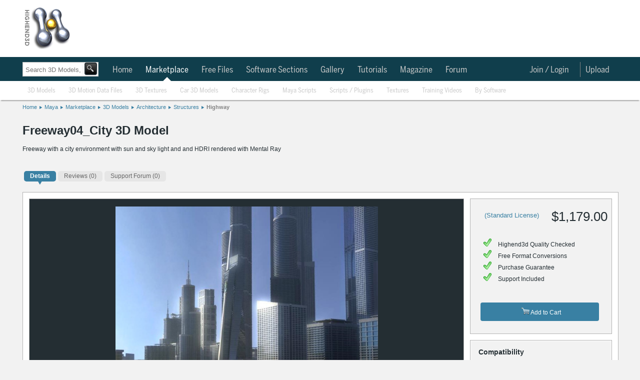

--- FILE ---
content_type: application/javascript
request_url: https://d1whdhnvermmdv.cloudfront.net/assets/application-13c59a97badaaa134626017688776617.js
body_size: 250375
content:
function nextSlide(e){e.index=(e.index+1)%8,$(e.links[e.index]).trigger("rotate")}function loadDeferredScripts(priority){matcher="script[type='text/deferred']","all"!=priority&&(matcher+="[priority="+priority+"]"),matcher+=":not([data-setup])",$(matcher).each(function(i,el){if($(el)[0].hasAttribute("src2")){var element=document.createElement("script");element.src=$(el).attr("src2"),document.body.appendChild(element)}else eval($(el).text());$(el).attr("data-setup","true")})}function loadNotifications(){$("#notifications_menu").css("height","430px"),$("#notifications_menu .spinner_level3").show(),url=(discourse?"/h3d":"")+"/notifications.js?user_id="+user_id+"&t="+Date.now(),$.ajax({url:url,cache:!1,dataType:"script"})}function continuallyCloneDiscourseHamburger(){cloneDiscourseHamburger(),setTimeout(continuallyCloneDiscourseHamburger,6e4)}function cloneDiscourseHamburger(){$("#forum_menu").is(":visible")||(0==$(".hamburger-panel").length&&$("#toggle-hamburger-menu").click(),$(".hamburger-panel").waitUntilExists(function(){$("#forum_menu ul li").remove(),insert_hr=!1,$(".hamburger-panel ul").each(function(){insert_hr&&$("#forum_menu ul").append($("<li><hr/></li>")),$(this).find("li").each(function(){link=$(this).find("a"),el=$('<li><a data-discourse-class="'+$(link).attr("class")+'" class="level3_link discourse-menu" href="'+link.attr("href")+'">'+$(link).html()+"</a></li>"),$("#forum_menu ul").append(el)}),insert_hr=!0})},!0))}function setUpDiscourseDynamic(){$.removeCookie("user_id"),$.get("/users/dynamic.js")}function setUpDiscourse(){}function setUpDiscourseDynamicOLD(){"true"==$.cookie("create_topic")&&"true"!==$("body").attr("data-topic_initial_click")&&$("#create-topic").length>0&&"number"==typeof user_id&&($("body").attr("data-topic_initial_click","true"),"complete"==document.readyState?$("#create-topic").click():jQuery(window).load(function(){$("#create-topic").click()}))}function setUpDiscourseOLD(){if("#create_topic"==window.location.hash)return $.cookie("create_topic",!0),void(window.location.href=window.location.href.split("#")[0]);$.removeCookie("user_id"),0==$("#hidden_loader").length&&$("<div id='hidden_loader' style='display:none'></div>").appendTo($("body")),$("#hidden_loader").load(window.location.pathname+"?header_only=true",function(){$("#right").css("top",$(".list-controls").height()+$("#main").offset().top-$("#change").offset().top+1),(category_names.length>0||null!==topic_link)&&($(".breadcrumbs").html("<LI><A HREF='//"+marketplace_host+"/'>Home</A></LI><LI><A HREF='//"+forums_host+"/'>Forum</A></LI>"),$.each(category_names,function(e,t){$(".breadcrumbs").append($("<LI><A HREF='/c/"+category_slugs[e]+"'>"+t+"</A></LI>"))}),null!==topic_link&&$(".breadcrumbs").append($("<LI><A HREF='"+topic_link+"'>"+topic_title+"</A></LI>")),$(".breadcrumbs").data("setup",!0),$(".breadcrumbs li:not(:last-child)").removeClass("current").attr("style",""),$(".breadcrumbs li:last-child").addClass("current"),$(".breadcrumbs li:last-child").html($(".breadcrumbs li:last-child").text()))}),null!==$.urlParam("term")&&(query="?term="+$.urlParam("term"),null!==$.urlParam("section")&&0!==$.urlParam("section")&&(query+="&section="+$.urlParam("section")),null!==$.urlParam("forum")&&0!==$.urlParam("forum")&&(query+="&forum="+$.urlParam("forum")),null!==$.urlParam("user")&&0!==$.urlParam("user")&&(query+="&user="+$.urlParam("user")),query+="&h3d_search=true",discourseApplyFullpageSearch(query),$("#search_bar").val($.urlParam("term"))),"#create_topic"!=window.location.hash||window.topic_initial_click||(window.topic_initial_click=!0,"complete"==document.readyState?$("#create-topic").click():jQuery(window).load(function(){$("#create-topic").click()})),$(jQuery.grep($("tr[data-category_id]"),function(e){return 0==$(e).find("td, div").length})).remove()}function discourseApplyFullpageSearch(e){$.h3d.searching_forums||($.h3d.searching_forums=!0,$("table.topic-list tr td").hide(),$("table.topic-list tr th").hide(),$("table.topic-list").spin(),$.getJSON("/search.js"+e,function(e){$("table.topic-list tr td").hide(),$("table.topic-list tr th").hide(),$("table.topic-list").stopSpin(),$("table.topic-list").append('<tr><th class="search-result"><h3>Search results for <b class="darker">'+$.urlParam("term")+"</b></h3></th></tr>"),$(e).each(function(){$("table.topic-list").append('<tr class="search-result"><td>'+$(this)[0].label+"</td></tr>")}),$.h3d.searching_forums=!1}))}function showFlashFromCookie(){"object"===String(typeof Flash).toLowerCase()&&(Flash.transferFromCookies(),Flash.writeDataTo("alert"),Flash.writeDataTo("notice"))}function setActiveMenus(){if("undefined"!=typeof params&&null!=params){for(s=params.software||"","gallery"==resource&&"all"==params.filter?resource2="gallery_all":resource2=resource,i=0;i<=8;i+=1)(0==i||(c_id=categories_from_filter_ids[i-1]))&&(s=params.software||"",base_match="a[data-software='"+s+"'][data-resource='"+resource2+"']",base_match+=0==i?"[data-category='']":"[data-category_id='"+c_id+"']",base_match+=":not([data-sort])",match=$(base_match),match.length>0&&match.each(function(e,t){$(t).data("action")!=undefined&&params.action!=$(t).data("action")||$(t).parent().addClass("active").parents("div").addClass("active")}));for("marketplace"!=params.controller&&"downloads"!=params.controller||"index"!=params.action&&"search"!=params.action||("popular_monthly"==$("#sort").val()?sort="monthly":"popular_weekly"==$("#sort").val()?sort="weekly":sort="all",c=params.category7||params.category6||params.category5||params.category4||params.category3||params.category2||params.category1||"",match=$("a[data-software="+s+"][data-resource="+resource2+"][data-category="+c+"][data-sort="+sort+"]"),match.length>0&&match.each(function(e,t){$(t).data("action")!=undefined&&params.action!=$(t).data("action")||$(t).parent().addClass("active").parents("div").addClass("active")})),i=1;i<=7;i+=1)slevels=$(".topdrop .slevel"+i+":not(.skipinitial)"),slevels.each(function(){slevel=$(this),subdivs=slevel.find("div"),subdivs.length>=1&&(slevel.addClass("initial"),subdivs.addClass("initial"))})}}function openActiveMenu(){$(".topdrop div").hide(),$(".topdrop div.initial").show()}function setUpAdblockMessage(){window.loaded_dfp||($(".ads").length>0&&($("body[data-resource=gallery] .ads").html('<div class="adunit reloadable" id="Left_160x600" data-dimensions="160x600"><img src="/assets/adsamples/Left_160x600.png"></div><br/><div class="adunit reloadable" id="Left_160x600" data-dimensions="160x600"><img src="/assets/adsamples/Left_160x600.png"></div>'),$(".ads").replaceWith($(".ads")[0].outerHTML.replace("ads","spmsg-gallery")),current_html=$(".spmsg-gallery").html(),$(".spmsg-gallery").html("<div class='global_subhighlight module'><div style='margin: 0 14px 0 14px'><h3>Sponsors</h3></div>"+current_html+"</div>")),$(".ad-tag").each(function(){dimensions=$(".ad-tag").data("ad-size").split("x"),width=dimensions[0],height=dimensions[1],$(this).replaceWith('<div class="spmsg" data-dimensions="'+dimensions+'" style="width: '+width+"px; height: "+height+'px; text-align: center;"><div class="spmsg-center" style="padding: 10px;">ADBLOCKER FOUND:  This space is for a sponsored advertiser.  We only promote products and services that are relevant to you, our users.  Please disable your ad blocker and help support our site and sponsors</div></div>')}),$("#right-ads").length>0&&$("#right-ads").replaceWith($("#right-ads")[0].outerHTML.replace("right-ads","right-spmsg")),$("#right-spmsg").removeAttr("hidden"))}function setUpMenus(){$("#notifications_select").hoverIntent(function(){img=$(this).find(" > a > img"),img.attr("src","https://d1whdhnvermmdv.cloudfront.net/assets/bell-white-0cf1c87c132c782f60dc4a3c52a7f380.png"),$("#notifications_select div:not(.count)").show()},function(){img=$(this).find(" > a > img"),img.attr("src","https://d1whdhnvermmdv.cloudfront.net/assets/bell-gray-ce07e53e5804a964989f1797adf1ed67.png")}),$("#upload_menu").css("margin-left",-($("#upload_menu").width()-$("#upload_select").width())),$("#topmenu_login").click(function(e){return requireSignInWithDialog(null,!0),e.stopImmediatePropagation(),!1}),$(".toplevel-menu > div > div > ul > li").each(function(){id=$(this).attr("id"),id&&(matches=id.match(/(.*)_select/),null!==matches&&2==matches.length&&(s=matches[1],$(this).data("s",s),$("#"+s+"_select").hover(function(){s=$(this).data("s"),openActiveMenu(),$("div#"+s+"_menu").show()},function(){s=$(this).data("s"),$("div#"+s+"_menu").hide().find("li").removeClass("opened")})))}),$("#globalnav-top-nav > ul > li:not([data-setup]), #globalnav-nav > ul > li:not([data-setup])").each(function(){$(this).attr("data-setup",!0),$(this).hover(function(){p=$(this).closest("#globalnav-top-nav, #globalnav-nav"),p.children(":first").addClass("darkened"),$(this).addClass("hoverselected")},function(){p=$(this).closest("#globalnav-top-nav, #globalnav-nav"),p.children(":first").removeClass("darkened"),$(this).removeClass("hoverselected")})}),$(".topdrop a:not([data-setup])").each(function(){$(this).hover(function(){$(".opened").removeClass("opened"),s=$(this).attr("data-software"),r=$(this).attr("data-resource"),l=parseInt($(this).attr("data-level")),c=$(this).attr("data-category"),$a=$(this);do{$a.parent().addClass("opened"),$parent_enclosing_div=$a.parents("div").first(),parent_c=$parent_enclosing_div.attr("data-category")||"",parent_c_id=$parent_enclosing_div.attr("data-category_id")||"",l-=1,null!==parent_c_id&&($a=$("a[data-category='"+parent_c+"'][data-category_id='"+parent_c_id+"'][data-level='"+l+"'][data-resource='"+r+"'][data-software='"+s+"']").first()),null!==$a&&0!=$a.length||($a=$("a[data-category='"+parent_c+"'][data-level='"+l+"'][data-resource='"+r+"'][data-software='"+s+"']").first())}while($a.length>0)},function(){}),$(this).hoverIntent({over:function(){for(s=$(this).attr("data-software"),r=$(this).attr("data-resource"),l=parseInt($(this).attr("data-level")),c=$(this).attr("data-category"),c_id=$(this).attr("data-category_id")||"",root=$(this).parents(".topdrop")||"",sl=l+1;sl<=7;sl++)root.find(".slevel"+sl).hide(),root.find(".slevel"+sl+" .opened").removeClass("opened");null!==c_id?(sub=root.find('div[data-level="'+(l+1)+'"][data-software="'+s+'"][data-resource="'+r+'"][data-category_id="'+c_id+'"]'),root.find('div[data-level="'+(l+1)+'"]:not([data-software="'+s+'"][data-resource="'+r+'"][data-category_id="'+c_id+'"])').hide()):(sub=root.find('div[data-level="'+(l+1)+'"][data-software="'+s+'"][data-resource="'+r+'"][data-category="'+c+'"]'),root.find('div[data-level="'+(l+1)+'"]:not([data-software="'+s+'"][data-resource="'+r+'"][data-category="'+c+'"])').hide()),slevel=root.find(".slevel"+(l+1)),1==sub.length?(sub.show(),slevel.find(".spinner").hide(),$.showMenu(slevel)):sub.length>1||0==sub.length&&$(this).parent().hasClass("hasmore")&&(sub=$("<div data-level='"+(l+1)+"' data-software='"+s+"' data-resource='"+r+"' data-category='"+c+"' data-category_id='"+c_id+"'></div>"),slevel.append(sub),slevel.find(".spinner").attr("data-category",c).show(),$.showMenu(slevel),$.currentRequest=$.ajax({url:"/home/levelx.js",cache:!0,data:{software:$(this).attr("data-software"),resource:$(this).attr("data-resource"),category:$(this).attr("data-category"),category_id:$(this).attr("data-category_id"),root:$(root).attr("id"),level:l+1},success:function(){slevel.find(".spinner[data-category='"+c+"']").hide()},dataType:"script"}))},timeout:500,out:function(){}})}).attr("data-setup","true")}function doAbsolutePositioning(e,t){void 0!==e&&void 0!==t&&e.css({position:"absolute",top:t.offset().top,left:t.offset().left})}function absolutePositionElement(e,t){doAbsolutePositioning(e,t),$(window).on("resize",function(){doAbsolutePositioning(e,t)})}function switch_tab(e){$("#"+e).closest(".tabs").find("li").removeClass("ui-state-active"),$("#"+e).closest(".inner_tabs").find(".tab_box").hide(),$("#"+e).addClass("ui-state-active"),$("#"+e+"_box").show()}function switch_job_tab(e){$(".jobtable").hide(),$("#"+e+"_box").show()}function beforeUnload(e){return e=e||window.event,e&&(e.returnValue="Changes you have made might not be saved."),"Changes you have made might not be saved."}function loadFileuploadExistingFiles(e){$(e).find(".upload_file_message").hide(),$(e).find("#spinner_fileupload").show(),$.getJSON($(e).find("form").prop("action"),function(t){var i=$(e).find(".files tr").map(function(){return $(this).tmplItem().data.id}).get(),n=jQuery.grep(t,function(e){return $.inArray(e.id,i)<0}).reverse(),s=$(e).data("fileupload");s._renderDownload(n).appendTo($(e).find(".files")).fadeIn(function(){$(this).show()}),$(e).find("#spinner_fileupload").hide(),msg_element=$(e).find(".upload_file_message"),s._isXHRUpload({multipart:!0})?msg_element.find(".upload_file_message_details").html("Drag and drop them here, or use the file selector above."):msg_element.find(".upload_file_message_details").html("Use the file selector above."),0==t.length?msg_element.show():$.each($(e).find("select[data-selected]"),function(e,t){$(t).find("option[value="+$(t).attr("data-selected")+"]").first().attr("selected","true"),$(t).change()})})}function enableFileupload(e,t){return"true"==$(e).attr("data-fileupload-initialized")?null:(fileupload_element=$(e).fileupload(t).bind("fileuploadadd",function(){$(this).find(".upload_file_message").hide()}).bind("fileuploaddestroy",function(){1==$(this).find(".files").find("tr").length&&$(this).find(".upload_file_message").slideDown()}),$(e).data("fileupload",$(e).data("blueimpUIFileupload")),$(e).data("blueimp-fileupload",$(e).data("blueimpUIFileupload")),$(e).fileupload("option","dropZone",$(e)),$(e).attr("data-fileupload-initialized","true"),$(e).bind("DOMSubtreeModified",function(){"true"!=$(e).data("settingUp")&&($(e).data("settingUp","true"),$(e).find(".insert_link:not([setup=true])").click(function(e){return e.preventDefault(),tinyMCE.activeEditor.plugins.simpleimagemanager.insertImage($(e.target).attr("data-image_url"),$(e.target).attr("data-image_uid"),$(e.target).attr("data-image_id"),600),$(this).closest(".ui-dialog-content").dialog("close"),!1}).attr("setup","true"),$(e).find(".format_select:not([setup=true])").change(function(){["84","17","28","47","50","52","51"].indexOf($(this).val())>=0?$("#vray_wrapper_"+$(this).attr("data-id")).show().parent().addClass("visible"):""!=$(this).val()&&$("#vray_wrapper_"+$(this).attr("data-id")).hide().parent().removeClass("visible")}).attr("setup","true"),$(e).data("settingUp","false"))}),loadFileuploadExistingFiles(e),$(e).find(".files").delegate("a:not([rel^=gallery])","click",function(e){e.preventDefault(),$('<iframe style="display:none;"></iframe>').prop("src",this.href).appendTo(document.body)}),fileupload_element.bind("fileuploadstart",function(){var t,i=$(this),n=$(e).find(".fileupload-info").fadeIn(),s=500,a=0,o=0,r=0,l=function(e,t){o=t.loaded,a=t.total},u=function(){i.unbind("fileuploadprogressall",l).unbind("fileuploadstop",u),window.clearInterval(t),n.fadeOut(function(){n.html("")})},d=function(e){var t=new Date(1e3*e);return("0"+t.getUTCHours()).slice(-2)+":"+("0"+t.getUTCMinutes()).slice(-2)+":"+("0"+t.getUTCSeconds()).slice(-2)},c=function(e){return e>=1e9?(e/1e9).toFixed(2)+" GB":e>=1e6?(e/1e6).toFixed(2)+" MB":e>=1e3?(e/1e3).toFixed(2)+" KB":e+" B"},h=function(e){return(100*e).toFixed(2)+"%"},p=function(e,t,i){n.html(c(i)+"ps, "+d((t-e)/i)+", "+h(e/t)+", "+c(e)+" / "+c(t))},f=function(){var e=o-r;e&&(r=o,p(o,a,e*(1e3/s)))};i.bind("fileuploadprogressall",l).bind("fileuploadstop",u),t=window.setInterval(f,s)}),$(document).on("drop dragover",function(e){e.preventDefault()}),$(["https://d1whdhnvermmdv.cloudfront.net/assets/pbar-ani-f575cd43de48430ef497d221fe83b1f2.gif"]).preload(),fileupload_element)}function validateAndSubmitFileuploadFileForm(e){return form=$(e).find("form.file_form"),!(form.length>0)||(form.validate(),form.valid()?(form.submit(),window.onbeforeunload=beforeUnload,!0):(form.find("label.error").effect("pulsate",{times:2},400),!1))}function validateCategoriesDialogForm(e){return!($(e).find("input:checkbox:checked.leaf_checked").length>3||$(e).find("input:checkbox:checked.leaf_checked").length<1)||($(e).find("label.error").show(),pulsateErrorLabels(),$(e).animate({scrollTop:0},"fast"),!1)}function rich_text_field_valid(e){return tinyMCE.triggerSave(),$("textarea[name='"+e+"']").val().length<20?($("label[for='"+e+"'].custom_error").show(),!1):($("label[for='"+e+"'].custom_error").hide(),!0)}function upload_files_valid(e){return parseInt($("#"+e).html(),10)<1?($("label[for='"+e+"'].custom_error").show(),!1):($("label[for='"+e+"'].custom_error").hide(),!0)}function category_tag_list_valid(e){return void 0===$("input[name='"+e+"']").attr("data-leaf_tag_list")||""==$("input[name='"+e+"']").attr("data-leaf_tag_list").replace(/ /g,"")||$("input[name='"+e+"']").attr("data-leaf_tag_list").split(",").length>3||$("input[name='"+e+"']").attr("data-leaf_tag_list").split(",").length<1?($("label[for='"+e+"'].custom_error").show(),!1):($("label[for='"+e+"'].custom_error").hide(),!0)}function tagedit_list_valid(e,t,i){return $("ul.tagedit-list li.tagedit-listelement-old").size()>e||$("ul.tagedit-list li.tagedit-listelement-old").size()<t?($("label[for='"+i+"'].custom_error").show(),!1):($("label[for='"+i+"'].custom_error").hide(),!0)}function attribute_gone_valid(e,t){return name=$(e).attr("name"),$(e).attr(t)?($("label[for='"+name+"'].custom_error").show(),!1):($("label[for='"+name+"'].custom_error").hide(),!0)}function element_visible_valid(e){return name=$(e).attr("name"),$(e).is(":visible")?($("label[for='"+name+"'].custom_error").hide(),!0):($("label[for='"+name+"'].custom_error").show(),!1)}function resizeDialogToWindow(e,t,i){1==t&&$(e).dialog("option","height",$(window).height()-100),1==i&&$(e).dialog("option","width",$(window).width()-100),$(e).dialog("option","position","center")}function pulsateErrorLabels(){setTimeout(function(){$("label.error:visible, label.custom_error:visible").effect("pulsate",{times:2},250)},250)}function enableRichTextEditor(t,i,n){null!=t&&void 0!==t||(t="textarea.tinymce"),void 0===i&&(i={}),void 0===n&&(n={}),t=$(t).not(".tinymce_initialized").first(),$(t).data("extraOptions",n),$(t).tinymce($.extend({script_url:"/tinymce/tiny_mce.js",skin:"cirkuit",theme:"advanced",plugins:"style,iespell,inlinepopups,preview,media,searchreplace,contextmenu,paste,directionality,visualchars,rj_insertcode,simplejquerydialog,simpleimagemanager,simpleembedvideo,simplereference,simpleinsertswapimage,simpleinsertimage",theme_advanced_buttons1:$.h3d.tinymce_theme_advanced_buttons1,theme_advanced_buttons2:$.h3d.tinymce_theme_advanced_buttons2,theme_advanced_buttons3:$.h3d.tinymce_theme_advanced_buttons3,theme_advanced_toolbar_location:"external",theme_advanced_toolbar_align:"left",theme_advanced_statusbar_location:"bottom",theme_advanced_resizing:!0,content_css:"/tinymce/themes/advanced/skins/cirkuit/content.css",mode:"specific_textareas",editor_selector:"tinyMCE",height:"200",width:"650",force_p_newlines:!1,convert_urls:!1,plugin_preview_width:"700",plugin_preview_height:"700",forced_root_block:"div",extended_valid_elements:"iframe[src|width|height|name|align|frameborder|scrolling]",invalid_elements:"script",oninit:function(t){$("#"+t.id).parent().find("iframe").contents().find(".mceContentBody").click(function(){if(requireSignInWithDialog())return e.stopImmediatePropagation(),!1}),$("#"+t.id).parent().parent().find("button").click(function(e){if(requireSignInWithDialog())return e.stopImmediatePropagation(),!1}),$("#"+t.id).parent().find("iframe").contents().find(".mceContentBody").click(function(){if(requireConfirmedAccountWithDialog())return e.stopImmediatePropagation(),!1}),$("#"+t.id).parent().parent().find("button").click(function(e){if(requireConfirmedAccountWithDialog())return e.stopImmediatePropagation(),!1}),$("#"+t.id).data("extraOptions").require_free_or_purchased&&($("#"+t.id).parent().find("iframe").contents().find(".mceContentBody").click(function(){if(requireFreeOrPurchasedWithDialog())return e.stopImmediatePropagation(),!1}),$("#"+t.id).parent().parent().find("button").click(function(e){if(requireFreeOrPurchasedWithDialog())return e.stopImmediatePropagation(),!1}))}},i)),$(t).addClass("tinymce_initialized"),$(window).scroll(function(){positionEditorToolbars()})}function enableSimpleRichTextEditor(e,t,i){null!=e&&void 0!==e||(e="textarea.tinymce"),void 0===t&&(t={}),void 0===i&&(i={}),e=$(e).not(".tinymce_initialized").first(),$(e).data("extraOptions",i),$(e).tinymce($.extend({script_url:"/tinymce/tiny_mce.js",skin:"cirkuit",theme:"advanced",plugins:"paste,inlinepopups,simplereference,simpleinsertimage,simpleembedvideo,rj_insertcode",theme_advanced_buttons1:"link,unlink,simplereference,|,simpleinsertimage,|,rj_insertcode,|,simpleembedvideo_youtube,simpleembedvideo_vimeo",theme_advanced_buttons2:"",theme_advanced_buttons3:"",theme_advanced_toolbar_location:"top",theme_advanced_toolbar_align:"left",theme_advanced_statusbar_location:"none",theme_advanced_resizing:!0,simpleembedvideo_dialog_path:"/items/embed_video_form",simplereference_dialog_path:"/items/insert_reference_form",simpleinsertimage_dialog_path:"/editor_images",content_css:"/tinymce/themes/advanced/skins/cirkuit/content.css",mode:"specific_textareas",editor_selector:"tinyMCE",height:"100px",width:"350px",force_p_newlines:!1,convert_urls:!1,paste_auto_cleanup_on_paste:!0,paste_preprocess:function(e,t){t.content=$("<div>"+t.content+"</div>").link().html()},paste_postprocess:function(e,t){enableLinkMeta($("#"+tinyMCE.activeEditor.id+"_parent"),$(t.node).find("a").first())},forced_root_block:"div",extended_valid_elements:"iframe[src|width|height|name|align|frameborder|scrolling]",invalid_elements:"script",init_instance_callback:function(e){$input=$("#"+e.id),$input.closest("form").find("button, .submit, #submit").show(),$input.closest("form").on("submit",function(){tinyMCE.triggerSave()}),$input.hasClass("focus_me")&&tinymce.execCommand("mceFocus",!1,e.id)},oninit:function(e){$("#"+e.id).parent().find("iframe").contents().find(".mceContentBody").click(function(e){if(requireSignInWithDialog())return e.stopImmediatePropagation(),!1}),$("#"+e.id).parent().parent().find("button").click(function(e){if(requireSignInWithDialog())return e.stopImmediatePropagation(),!1}),$("#"+e.id).parent().find("iframe").contents().find(".mceContentBody").click(function(e){if(requireConfirmedAccountWithDialog())return e.stopImmediatePropagation(),!1}),$("#"+e.id).parent().parent().find("button").click(function(e){if(requireConfirmedAccountWithDialog())return e.stopImmediatePropagation(),!1}),$("#"+e.id).data("extraOptions").require_free_or_purchased&&($("#"+e.id).parent().find("iframe").contents().find(".mceContentBody").click(function(e){if(requireFreeOrPurchasedWithDialog())return e.stopImmediatePropagation(),!1}),$("#"+e.id).parent().parent().find("button").click(function(e){if(requireFreeOrPurchasedWithDialog())return e.stopImmediatePropagation(),!1}))}},t)),$(e).addClass("tinymce_initialized")}function enableCommentRichTextEditor(e,t,i){void 0!==e&&null!=e||(e=".simple_rich_text:visible"),void 0!==t&&null!=t||(t={}),void 0!==i&&i!={}||(i={}),defaultEditorOptions={simpleembedvideo_dialog_path:"/items/embed_video_form",simplereference_dialog_path:"/items/insert_reference_form",simpleinsertimage_dialog_path:"/editor_images",image_max_dimension:300,width:653,height:175},enableSimpleRichTextEditor($(e),$.extend(defaultEditorOptions,t),i)}function enableLinkMeta(t,i){void 0!==t&&void 0!==i&&i.size()>0&&validUri(i.attr("href"))&&0==$('.link_meta_form_container[data-element-id="'+$(t).attr("id")+'"]').size()&&($.get("/application/link_meta_data",{link:i.attr("href")}),e=$("<div/>",{"class":"link_meta_form_container loading",style:"display: none;","data-element-id":$(t).attr("id"),html:['<div class="clear"></div>','<div class="link_meta_wrapper">','<div class="link_meta_delete">','<a href="" title="Remove link info" class="xdelete"><img src="https://d1whdhnvermmdv.cloudfront.net/assets/cross-cc55c283e6a05263affabcd4ca4197d6.png" alt="Cross" /></a>',"</div>",'<div class="link_meta_link">','Link to <a href="'+i.attr("href")+'" target="_blank">'+i.attr("href")+"</a>","</div>",'<img src="https://d1whdhnvermmdv.cloudfront.net/assets/spinner_gray-91d89e010d5d57142b62a32750ef316b.gif">',"</div>"].join("\n")}),$(t).after(e),e.slideDown(),$(".link_meta_form_container .link_meta_delete").click(function(e){e.preventDefault(),$(this).closest(".link_meta_form_container").remove()}))}function hideAllEditorToolbars(){$.each(tinymce.editors,function(){$("#"+this.id+"_external.mceExternalToolbar").addClass("mceToolbarHidden").removeClass("mceToolbarShowing"),$("#"+this.id+"_tbl.mceLayout").addClass("mceToolbarHidden").removeClass("mceToolbarShowing"),$("#"+this.id+"_parent").addClass("mceToolbarHidden").removeClass("mceToolbarShowing")})}function showActiveEditorToolbar(){hideAllEditorToolbars(),$("#"+tinymce.activeEditor.id+"_external.mceExternalToolbar").removeClass("mceToolbarHidden").addClass("mceToolbarShowing"),$("#"+tinymce.activeEditor.id+"_tbl.mceLayout").removeClass("mceToolbarHidden").addClass("mceToolbarShowing"),$("#"+tinymce.activeEditor.id+"_parent").removeClass("mceToolbarHidden").addClass("mceToolbarShowing"),positionEditorToolbars()}function positionEditorToolbars(){"undefined"!=typeof tinymce&&tinymce.activeEditor&&(toolbar=$("#"+tinymce.activeEditor.id+"_external.mceExternalToolbar"),toolbar_top=$(tinymce.activeEditor.getContainer()).offset().top-toolbar.height(),editor_bottom=$(tinymce.activeEditor.getContainer()).offset().top+$(tinymce.activeEditor.getContainer()).height()-toolbar.height(),$(window).scrollTop()>toolbar_top&&$(window).scrollTop()<editor_bottom?(toolbar.addClass("mceToolbarFixed"),positionMceHelp()):toolbar.removeClass("mceToolbarFixed"))}function enableAutocompleteReference(e,t){$.h3d.autocompletingReference=!1,$.h3d.autocompletingReferenceCharCount=0,$.h3d.autocompletingReferenceValue="",$.h3d.autocompletingReferenceSearching=!1;for(var i='<div id="autocomplete_reference_radios" style=""><div><label id="autocomplete_reference_radios_prompt">Search for</label>',n=0;n<t.length;n++)i+='<input type="radio" name="autocomplete_reference_source" id="autocomplete_reference_source_'+t[n].source+'" value="'+n+'"',0==n&&(i+=" checked"),i+='><label for="autocomplete_reference_source_'+t[n].source+'">'+t[n].label+"</label>";i+='<img src="https://d1whdhnvermmdv.cloudfront.net/assets/spinner_blue-e92ee0117bf330a7b89eadbb30c73079.gif" class="spinner" style="display:none;">',i+="</div></div>",$(i).appendTo("body");t[0].url;$(e).autocomplete({source:t[0].url,focus:function(){return!1},select:autoCompleteReferenceSelect,open:autoCompleteReferenceOpen,close:autoCompleteReferenceClose,search:autocompleteReferenceSearch,html:!0,position:{my:"left top",at:"left bottom",offset:0,collision:"none"},disabled:!0}),$('<div id="autocomplete_reference_no_results" style="display: none;"><div>No <span id="type">results</span> found for <b><span id="query">your search</span></b></div></div>').appendTo("body"),$("#autocomplete_reference_radios").position({my:"left bottom",at:"left top",of:$(e)}),$(e).bind("autocompletesearchcomplete",function(t,i){0==i.length?($("#autocomplete_reference_no_results").show(),$("#autocomplete_reference_no_results").position({my:"left top",at:"left bottom",of:$(e)})):$("#autocomplete_reference_no_results").hide(),$("#autocomplete_reference_radios").position({my:"left bottom",at:"left top",of:$(e)})}),$(e).on("keyup",function(){$.h3d.autocompletingReferenceValue!==$(this).val()&&($.h3d.autocompletingReferenceValue=$(this).val(),autocompleteReference($(this))?($(this).autocomplete("enable"),$(this).autocomplete("search",autocompleteReferenceValue($(this)))):$(this).autocomplete("disable"))}),$("#autocomplete_reference_radios").on("change","input:radio",function(){$(e).autocomplete("option",{source:t[$(this).val()].url}),$(e).autocomplete("search",autocompleteReferenceValue($(e))),$(e).focus()})}function autoCompleteReferenceSelect(e,t){if(null!=$(t.item).data("item.autocomplete").value)return $(this).val($(this).val().replace(/(?!@)[^@]*$/,t.item.value+" ")),$.h3d.autocompletingReference=!1,!1}function autocompleteReferenceSearch(){$("#autocomplete_reference_no_results").hide(),$("#autocomplete_reference_radios .spinner").show(),$.h3d.autocompletingReferenceSearching=!0,autoCompleteSetupNoResults($(this))}function autoCompleteReferenceOpen(){$("#autocomplete_reference_radios .spinner").hide(),$.h3d.autocompletingReferenceSearching=!1}function autoCompleteReferenceClose(){}function autoCompleteSetupNoResults(e){$("#autocomplete_reference_no_results").hide(),selected_radio_id=$("input[name=autocomplete_reference_source]:checked").attr("id"),type=$("label[for="+selected_radio_id+"]").html(),$("#autocomplete_reference_no_results span#type").html(type+"s"),$("#autocomplete_reference_no_results span#query").html(autocompleteReferenceValue($(e)))}function autocompleteReference(e){var t=e.val(),i=/^.* +@$|^@$/;return $.h3d.autocompletingReferenceCharCount!==numCharacterOccurancesInString("@",t)&&($.h3d.autocompletingReference=!1,$.h3d.autocompletingReferenceCharCount=numCharacterOccurancesInString("@",t)),!($.h3d.autocompletingReference!==!0&&!t.match(i))&&($.h3d.autocompletingReference=!0,$.h3d.autocompletingReferenceCharCount=numCharacterOccurancesInString("@",t),!0)}function autocompleteReferenceValue(e){return match=$(e).val().match(/(?!@)[^@]*$/),null===match?value="":value=match[0],value}function numCharacterOccurancesInString(e,t){return match=t.match(new RegExp(e,"g")),null===match?numMatches=0:numMatches=match.length,numMatches}function enableSwapImages(e){void 0===e&&(e="swapImage"),$("img."+e).wrap('<div class="swapImageContainer"/>'),$.each($("img."+e),function(){container_elm=$(this).parent(".swapImageContainer"),tip_elm=$("<div/>",{"class":"swapImageTip",text:"Move mouse cursor over image"}).prependTo(container_elm)}),$.swapImage("."+e)}function enableLightBox(e){selector=void 0===e?"a.lightbox, a.lb_lightbox":"a.lb_"+e+", a.lightbox, a.lb_lightbox",$(selector).rlightbox({animationSpeed:70,loop:!0,counterDelimiter:" of "})}function wrapItemDetailsAndTutorialsShow(){$("div.asset_explain img, .tutorial.show #page img").each(function(e,t){t.src.match(/.*\/system.*\/big\/.*/)&&(original=t.src.replace("/big/","/original/"),$(t).wrap('<a href="'+original+'" class="lightbox" />'))})}function enableSpecialImageFunctions(){wrapItemDetailsAndTutorialsShow(),enableLightBox(),enableSwapImages()}function enableToggleTruncated(e){void 0===e&&(e="truncated");var t=function(e){data=e.attr("data-truncate"),text=e.text(),e.text(data),data=e.attr("data-truncate",text)};$.each($("."+e),function(){$(this).attr("data-truncate").length>$(this).html().length&&($("<a/>",{"class":"toggleTruncated",href:"",text:"more"}).appendTo(this),$(this).on("click",function(e){e.preventDefault(),t($(this))}))})}function enableAlertLinks(){$("a.alert").not('[data-alert_link="true"]').on("click",function(e){e.preventDefault(),alert($(this).attr("data-alert"))}).attr("data-alert_link",!0)}function validUri(e){return!!/((http|https|ftp):\/\/[\w?=&.\/-;#~%-]+(?![\w\s?&.\/;#~%"=-]*>))/g.test(e)}function enableReportItemLinks(e){$(e).not('[data-report_item_link="true"]').click(function(e){if(e.preventDefault(),requireSignInWithDialog())return!1;openReportItemDialog($(this))}).attr("data-report_item_link",!0)}function openReportItemDialog(e){item_id=$(e).data("report_item_id"),item_type=$(e).data("report_item_type"),"undefined"!=typeof item_id&&"undefined"!=typeof item_type&&("undefined"==typeof user_id&&alert("You must be logged in to report an item."),dialog_div=$("<div/>",{id:"report_item_"+item_type+"_"+item_id+"_dialog","class":"report_item_dialog",style:"display: none;",html:'<img src="https://d1whdhnvermmdv.cloudfront.net/assets/spinner-21f8661190e48aeb4e4ef2fcfb05c55f.gif">'}),$(dialog_div).dialog({autoOpen:!0,modal:!0,width:400,open:function(){$.get("/reported_items/new",{reportable_id:item_id,reportable_type:item_type},function(e){$(dialog_div).html(e),$(dialog_div).find(".cancel_button").on("click",function(e){e.preventDefault(),$(dialog_div).dialog("close")}),$(dialog_div).find("textarea").focus()},"html")},close:function(){$(dialog_div).remove()},buttons:[{text:"Cancel",click:function(){$(this).dialog("close")}}]}))}function requireSignInWithDialog(e,t,i){return!loggedIn()&&(void 0!==e&&null!=e||(e=window.location.href),void 0===t&&(t=!1),void 0!==i&&null!=i||(i=350),dialogDiv=$("<div/>",{id:"sign_in_dialog",style:"display: none;",html:'<img src="https://d1whdhnvermmdv.cloudfront.net/assets/spinner-21f8661190e48aeb4e4ef2fcfb05c55f.gif">'}),$(dialogDiv).dialog({
autoOpen:!0,modal:!0,width:550,height:i,open:function(){$.ajax({url:(discourse?"/h3d":"")+"/users/sign_in.html",data:{return_to:e},dataType:"html",cache:!0,success:function(e){0==t?$(dialogDiv).html(e):(flash_text=1==t?"You must sign in to continue...":t,$(dialogDiv).html('<div id="flash_alert" class="flash alert" style="width: 100%"><div style="padding:10px">'+flash_text+"</div></div>"+e)),$(dialogDiv).find("input").focus()}})},close:function(){$(dialogDiv).remove()},buttons:[{text:"Cancel",click:function(){$(this).dialog("close")}}]}),$("body > .ui-dialog").wrap("<div class='h3d_style'></div"),!0)}function requireConfirmedAccountWithDialog(e){return("boolean"!=typeof user_confirmed||!user_confirmed)&&(void 0===e&&(e=window.location.href),dialogDiv=$("<div/>",{id:"sign_in_dialog",style:"display: none;",html:'<img src="https://d1whdhnvermmdv.cloudfront.net/assets/spinner-21f8661190e48aeb4e4ef2fcfb05c55f.gif">'}),$(dialogDiv).dialog({autoOpen:!0,modal:!0,width:450,height:350,open:function(){$.ajax({url:(discourse?"/h3d":"")+"/users/"+user_id+"/require_confirmation.html",data:{return_to:e},dataType:"html",cache:!0,success:function(e){$(dialogDiv).html(e),$(dialogDiv).find(".cancel_button").on("click",function(e){e.preventDefault(),$(dialogDiv).dialog("close")}),$(dialogDiv).find("input").focus()}})},close:function(){$(dialogDiv).remove()},buttons:[{text:"Ok",click:function(){$(this).dialog("close")}}]}),!0)}function requireFreeOrPurchasedWithDialog(e){return("boolean"!=typeof free_or_purchased||!free_or_purchased)&&(void 0===e&&(e=window.location.href),dialogDiv=$("<div/>",{id:"sign_in_dialog",style:"display: none;",html:'<img src="https://d1whdhnvermmdv.cloudfront.net/assets/spinner-21f8661190e48aeb4e4ef2fcfb05c55f.gif">'}),$(dialogDiv).dialog({autoOpen:!0,modal:!0,width:450,height:350,open:function(){$.ajax({url:(discourse?"/h3d":"")+"/users/"+user_id+"/require_free_or_purchased.html",data:{return_to:e},dataType:"html",cache:!0,success:function(e){$(dialogDiv).html(e),$(dialogDiv).find(".cancel_button").on("click",function(e){e.preventDefault(),$(dialogDiv).dialog("close")}),$(dialogDiv).find("input").focus()}})},close:function(){$(dialogDiv).remove()},buttons:[{text:"OK",click:function(){$(this).dialog("close")}}]}),!0)}function currentUserID(){return"undefined"!=typeof user_id&&null!=user_id?user_id:void 0!==$.cookie("user_id")&&null!=$.cookie("user_id")?$.cookie("user_id"):undefined}function loggedIn(){return id=currentUserID(),"undefined"!=typeof id&&""!=id&&null!=id}function applyCenterOn(){$("[data-center_on]").each(function(e,t){$(t).css("position","absolute"),$(t).css("left","-4000px"),$(t).css("top","0px"),$(t).show().load(function(){$(t).css("left","0px"),$(t).css("top","0px"),$(t).css("visibility","hidden"),$(t).position({my:"center",at:"center",of:$(t).attr("data-center_on")}),$(t).hide(),$(t).css("visibility","visible"),$(t).css("z-order","100")})})}function applySpinHandlers(){$("[data-spin]").click(function(){selector=$(this).attr("data-spin"),$(selector).spin()})}function applyJsFormValidator(){jQuery.validator.addClassRules("required",{required:!0}),$("form.js_validated").validate({success:function(e){e.html("&nbsp").addClass("checked").css("display","")},validClass:"success",errorClass:"error",invalidHandler:function(){$(this).find(".error + label").removeClass("checked")}}),$("form.js_validated").change(function(){$(this).find(".error + label").removeClass("checked")}),$("form.js_validated").keyup(function(){$(this).valid(),$(this).find(".error + label").removeClass("checked")}),$("form.js_validated").length>0&&$("form.js_validated").valid()}function setSearchBarFilterInfoText(){category_select="marketplace"==$("#section").val()?$("#category_marketplace"):$("#category_downloads"),forum_select=$("select#forum"),search_text="Searching within "+$("#section option:selected").text(),""!=$("#software option:selected").val()&&(search_text+=" for "+$("#software option:selected").text()),"forums"!=$search_bar.section()&&""!=category_select.val()&&(search_text+=" in "+category_select.find("option:selected").text()),"forums"==$search_bar.section()&&$("#search_limit_check").is(":checked")&&(search_text+=' in topic "'+$(".title-wrapper .fancy-title").html().trim()+'"'),"forums"==$search_bar.section()&&""!=forum_select.val()&&(search_text+=" in "+forum_select.find("option:selected").text()),$("#autocomplete_filtered .search_text").html(search_text),$("#autocomplete_filtered").show()}function initializeSearchBar(){var e=$("#search_bar");if("undefined"!=typeof $search_bar||0==e.length)return!1;$search_bar=e,$.extend($search_bar,{form:$search_bar.closest("form"),software:function(){return $search_bar.form.find("#software:enabled").val()},section:function(){return $search_bar.form.find("#section option:selected").val()},categories:function(){var e="";return $("#search_limit_check").is(":checked")?"forums"==resource?"":categories_from_filter_permalinks.join("/"):(category=$search_bar.form.find("select.category:enabled").val(),"undefined"!=typeof category&&null!=category&&category.length>0&&(e+="/"+category,category2=$search_bar.form.find("#category2:enabled").val(),"undefined"!=typeof category2&&category2.length>0&&(e+="/"+category2),category3=$search_bar.form.find("#category3:enabled").val(),"undefined"!=typeof category3&&category3.length>0&&(e+="/"+category3),category4=$search_bar.form.find("#category4:enabled").val(),"undefined"!=typeof category4&&category4.length>0&&(e+="/"+category4)),e)},action:function(){return $search_bar.closest("form").find("#section option:selected").data("action")},params:function(){return $search_bar.form.find("input:enabled[value!=''], select:enabled[value!='']").not("#search_bar, #software, #section, .category, #category2, #category3, #category4").serialize()},url:function(e){void 0===e&&(e={});var t="/";if(software=$search_bar.software(),"undefined"!=typeof software&&software.length>0&&(t+=software+"/"),section=$search_bar.section(),t+=section,categories=$search_bar.categories(),"undefined"!=typeof categories&&categories.length>0&&(t+=categories,t+="/c"),t+="undefined"==typeof e.action?"/"+$search_bar.action():"/"+e.action,"undefined"==typeof e.skip_params||e.skip_params===!1){var i=$search_bar.val();void 0!==i&&i.length>0&&(t+=/^[\w ]*$/.test(i)?"/"+i:"?q="+i);var n=$search_bar.params();void 0!==n&&n.length>0&&(t.indexOf("?")<0&&(t+="?"),t+=n)}return t},set_default_category:function(){for($select=$search_bar.form.find("select.category:enabled"),i=5;i>=1;i--)if(cat=params["category"+i],1==$select.find("option[value="+cat+"]:enabled").length){$select.val(cat),$select.change();break}},process_variable_names:function(e){$search_bar.form.find(".variable .search_field").hide(),$search_bar.form.find(".variable .search_field input, .variable .search_field select").attr("disabled","disabled"),$.each(e,function(e){$search_bar.form.find(".variable .search_field."+e+" input, .variable .search_field."+e+" select").removeAttr("disabled"),$search_bar.form.find(".variable .search_field."+e).show()});var t=$search_bar.section();$search_bar.form.find(".variable .search_field."+t+" input, .variable .search_field."+t+" select").removeAttr("disabled"),$search_bar.form.find(".variable .search_field."+t).show(),setupSearchBarVersionsForSelectedSoftware(),0==$search_bar.form.find(".variable .search_field input:enabled, .variable .search_field select:enabled").not('input[type="hidden"]').length?$search_bar.form.find(".no_more_search_options_message").show():$search_bar.form.find(".no_more_search_options_message").hide(),$search_bar.form.find(".variable").css("opacity",1),$search_bar.form.find("#spinner_search_bar_setup_fields").hide(),$search_bar.form.removeAttr("disabled")},setup_fields:function(){$search_bar.form.attr("disabled","disabled"),setupSearchBarCategoriesForSelectedSoftware(),$search_bar.form.find(".variable").css("opacity",.1),$search_bar.form.find("#spinner_search_bar_setup_fields").show(),$search_bar.form.find("select#software, select.category, select#forum").each(function(e,t){setSearchBarFilterInfoText(),""!=$(t).val()?$(t).addClass("blueglow"):$(t).removeClass("blueglow")}),"forums"==$search_bar.section()?($search_bar.form.find("div.forum.search_field.forums").show(),$search_bar.form.find("div.software.search_field").hide()):$search_bar.form.find("div.forum.search_field.forums").hide(),$search_bar.form.find("#search_bar_user").autocomplete2("option","source","/users/autocomplete_user_display_name_for_"+$search_bar.section()+"_search"),"undefined"!=typeof categories_from_filter_names&&("marketplace"==resource||"downloads"==resource)&&categories_from_filter_names.length>0?($("#search_limit span").html("Limit search to current category "+categories_from_filter_names.join(" > ")).show(),$("#search_limit").show(),$("#search_limit_check").addClass("active")):($("#search_limit").hide(),$("#search_limit_check").removeClass("active")),"forums"==resource&&"/t/"==location.pathname.substring(0,3)?($("#search_limit span").html("Limit search to current topic"),$("#search_limit").show(),$("#search_limit_check").addClass("active")):"forums"==resource&&($("#search_limit").hide(),$("#search_limit_check").removeClass("active")),$("#search_limit_check.active").is(":checked")?$("#category_"+$search_bar.section()).attr("disabled","true"):$("#category_"+$search_bar.section()).removeAttr("disabled"),url=$search_bar.url({action:"variable_names",skip_params:!0}),"object"==typeof cached_variable_names&&cached_variable_names[url]?$search_bar.process_variable_names(cached_variable_names[url]):$.getJSON($search_bar.url({action:"variable_names",skip_params:!0}),$search_bar.process_variable_names)}});var t=$(".search_field_wrap"),n=$(".advanced_search_bar, .advanced_search_bar_container"),s=$("#search_bar_form_container");s.on("focus","input, select",function(){n.fadeIn("fast"),s.addClass("showing_advanced")}),e.on("focus",function(){t.addClass("focused")}),e.on("blur",function(){t.removeClass("focused")}),$(document).on("click",function(){s.hasClass("prevent_hiding")?s.removeClass("prevent_hiding"):(n.fadeOut("fast"),s.removeClass("showing_advanced"),$("#search_bar_items_indicator").hide())}),$(document).on("confirm:complete",function(e,t){t||$("body").stopSpin()}),s.on("click",function(){s.addClass("prevent_hiding")}),$(".advanced_search_bar_container .close").on("click",function(){$(document).click()}),$(".advanced_search_bar_container .clear_form").on("click",function(e){e.preventDefault(),$search_bar.form.find("input[type='text'], input[type='hidden']").val(""),$search_bar.form.find("input[type='checkbox']").removeAttr("checked"),$search_bar.form.find("select option[value='']").not("#section").attr("selected","selected"),$search_bar.setup_fields()}),$search_bar.form.find("select.section, select#software, select.category, select#forum, #search_limit_check").on("change",function(){$search_bar.setup_fields()}),$("#search_bar_user").autocomplete2({source:"/users/autocomplete_user_display_name_for_items_search",focus:function(){return!1},open:function(){$("#search_bar_no_user_autocomplete_results").hide(),$("#spinner_search_bar_user").hide(),$(".ui-autocomplete").attr("data-section",$("#section").val()),$(".ui-autocomplete").attr("data-action","users"),discourse&&!$(".ui-autocomplete").parent().hasClass("h3d_style")&&$(".ui-autocomplete").wrap("<div class='h3d_style'></div>")},search:function(){$("#search_bar_no_user_autocomplete_results").hide(),$("#spinner_search_bar_user").show()},select:function(e,t){$("#search_bar_author_login").val(t.item.login)},html:!0,position:{my:"left top",at:"left bottom",offset:"0 0",collision:"none"},disabled:!1,response:function(e,t){discourse&&$("#search_bar_user").trigger("autocompletesearchcomplete",e,t.content)}}),$("#search_bar_user").bind("autocompletesearchcomplete",function(e,t){$("#spinner_search_bar_user").hide(),0==t.length?$("#search_bar_no_user_autocomplete_results").show():$("#search_bar_no_user_autocomplete_results").hide()}),$("#search_bar").autocomplete2({source:function(e,t){"marketplace"!=$("#section").val()&&"downloads"!=$("#section").val()&&"forums"!=$("#section").val()||(isAdvancedSearch()?$("#autocomplete_unavailable").show():(setSearchBarFilterInfoText(),"marketplace"==$("#section").val()||"downloads"==$("#section").val()?url="/items/autocomplete_item_title":"forums"==$("#section").val()&&(discourse?url="/h3d/forums/search.js":url="/forums/search.js"),topic_id="",$("#search_limit_check.active").is(":checked")?"forums"==resource?(splits=location.pathname.split("/"),topic_id=splits[3],category=""):category=categories_from_filter_ids[categories_from_filter_ids.length-1]:category=category_select.val(),$.getJSON(url,{term:$("#search_bar").val(),section:$("#section").val(),software:$("#software").val(),category:category,topic_id:topic_id,user:$("#search_bar_user").val(),forum:$("#forum").val(),h3d_autocomplete:!0},t),$("#autocomplete_unavailable").hide()))},open:function(){$(".ui-autocomplete").attr("data-section",$("#section").val()),$(".ui-autocomplete").attr("data-action","main"),$(".ui-autocomplete").width("550"),discourse&&!$(".ui-autocomplete").parent().hasClass("h3d_style")&&$(".ui-autocomplete").wrap("<div class='h3d_style'></div>"),$("#search_bar_items_indicator").hide(),$("#search_bar_no_items_autocomplete_results").hide(),$("#spinner_search_bar_items").hide()},search:function(){$("#search_bar_items_indicator").show(),$("#search_bar_no_items_autocomplete_results").hide(),$("#spinner_search_bar_items").show()},html:!0,delay:0,select:function(e,t){if("marketplace"==$("#section").val())window.location.href="//"+marketplace_host+"/downloads/"+t.item.id;else if("downloads"==$("#section").val())window.location.href="//"+community_host+"/downloads/"+t.item.id;else if("forums"==$("#section").val())if("User"==t.item.class_name)window.location.href="//"+marketplace_host+t.item.url;else{if(!discourse)return void(window.location.href="//"+forums_host+t.item.url);0==$("#search-term").length&&($("#search-button").click(),$("#search-term").waitUntilExists(function(){$("#search-term").val($("#search_bar").val()),$("#search_limit_check.active").is(":checked")&&($(".search-context input").is(":checked")||$(".search-context input").click()),$(".results ul").remove(),$("#search-term").keyup(),$(".results ul").waitUntilExists(function(){$link=$(".results").find('a[href="'+t.item.url+'"]'),link.length>0?setTimeout(function(){$link.click()},100):window.location.href="//"+forums_host+t.item.url},!0)},!0))}return e.preventDefault(),!1},response:function(e,t){discourse&&$("#search_bar").trigger("autocompletesearchcomplete",e,t.content)}}),$("#search_bar").bind("autocompletesearchcomplete",function(e,t){$("#spinner_search_bar_items").hide(),0==t.length?($("#search_bar_items_indicator").show(),$("#search_bar_no_items_autocomplete_results").show()):($("#search_bar_items_indicator").hide(),$("#search_bar_no_items_autocomplete_results").hide())}),$("ul.ui-autocomplete").on("click","li, a",function(){s.hasClass("showing_advanced")&&s.addClass("prevent_hiding")}),$("#search_bar_user").on("change",function(){$("#search_bar_author_login").val("")}),$search_bar.form.find(".software_version_container ul li input").on("change",function(){var e=$(this).closest("ul");$(this).is(":checked")&&1==e.find("li input:checked").length&&e.find("li:lt("+e.find("li").index($(this).closest("li"))+") input").attr("checked",!0)}),$search_bar.form.on("submit",function(e){if(e.preventDefault(),"disabled"===$(this).attr("disabled"))return!1;var t=$search_bar.url();window.location.href=t}),$search_bar.set_default_category(),$search_bar.setup_fields(),$search_bar.set_default_category(),$search_bar.attr("data-global-var-setup",!0)}function setupSearchBarVersionsForSelectedSoftware(){selected_software=$search_bar.form.find("select#software").val(),$search_bar.form.find(".software_version_container").hide().find("input").attr("disabled","disabled"),selected_software.length>0?($search_bar.form.find(".software_version_container."+selected_software).show().find("input").removeAttr("disabled"),$search_bar.form.find(".search_field.software-versions").show()):$search_bar.form.find(".search_field.software-versions").hide()}function setupSearchBarCategoriesForSelectedSoftware(){var e=$search_bar.software(),t=$search_bar.section();$search_bar.form.find(".category.search_field").hide(),$search_bar.form.find(".category.search_field select").attr("disabled","disabled"),$search_bar.form.find(".category.search_field."+t).show(),$search_bar.form.find(".category.search_field."+t+" select").removeAttr("disabled").show();var i=$search_bar.form.find(".category select:enabled");void 0!==e&&""!==e?(i.find("option").attr("disabled","disabled").hide(),i.find("option."+e).removeAttr("disabled").show()):i.find("option").removeAttr("disabled").show(),0==i.find("option:enabled").length&&i.closest(".search_field").hide(),0==i.find('option:enabled[value="'+i.val()+'"]').length&&i.val("")}function initializeItemQuickview(){$(".quick-view-button-container").each(function(){var e=$(this),t=e.closest("[data-id]").attr("data-id");$('<span class="quick-view-button" title="Click for quick view" />').prependTo(e).click(function(){null==$("#quickview_wrap_"+t)[0]?($('<div id="quickview_wrap_'+t+'"><img src="https://d1whdhnvermmdv.cloudfront.net/assets/spinner_big-dd29828f267929012f8cdfb2691aee02.gif" class="spinner" style="margin:25% 0 0 50%;"></div>').appendTo("body").dialog({width:"934",height:"610",show:"fade",hide:"fade",modal:!0,buttons:{Close:function(){$(this).dialog("close")}}}),$.ajax({url:"/downloads/"+t+"/quick",dataType:"script",cache:!0,data:{quantity:$("#download_"+t).find("select.licenses").val()}})):$("#quickview_wrap_"+t).dialog("open")})})}function initializeItemHover(){$(".hover_wrapper, .hover_wrapper2").hoverIntent({over:function(){var e=$(this),t=e.data("id"),i=e.data("controller"),n="detail_window_"+t,s=e.find("#"+n);(0==s.length||s.find("div").length<=1)&&void 0!==i&&($("#"+n).remove(),0==s.length&&(s=$('<div id="'+n+'" class="hover_item" style="display: none;"><div class="hover_description loading"><img src="https://d1whdhnvermmdv.cloudfront.net/assets/spinner-21f8661190e48aeb4e4ef2fcfb05c55f.gif" class="spinner" /></div></div>'),s.appendTo(e)),"object"==typeof window.hover_html&&"string"==typeof window.hover_html[t]?(s.html(window.hover_html[t]),$.fn.setUpLicenses(),$.fn.setUpAddToCart(),$.fn.setUpAddSavedItems()):$.ajax({url:"/"+i+"/"+t+"/hover",dataType:"script",cache:!0,success:function(){}})),$(".hover_item:visible").hide(),s.hide().fadeIn("fast"),alignHoverDescription(s,e),e.find(".quick-view-button").css("z-index","120")},timout:700,out:function(){var e=$(this),t=e.data("id"),i="detail_window_"+t;e.find("#"+i).hide(),e.find(".hover_description").parent().removeClass("hover_bottom_big_moveup").parent().removeClass("hover_bottom_big_buffer"),e.find(".quick-view-button").css("z-index","2")}})}function alignHoverDescription(e,t){e.closest("#right, #rightsingle").length?e.position({my:"right top",at:"left top",of:t}):e.position({my:"left top",at:"left bottom",of:t})}function limitQuickviewToplistPosition(){$("#rightsingle .quick-view-button-container, #right .quick-view-button-container").css("visibility","hidden").show(),$("#rightsingle > .additional .quick-view-button-container").each(function(){free=$(this).data("free"),$(this).offset().left>1232.5-(free?30:0)&&$(this).addClass("limit")}),$("#right.double .toplist-wrapper .quick-view-button-container").each(function(){free=$(this).data("free"),$(this).offset().left>1238.5-(free?30:0)&&$(this).addClass("limit")}),$("#rightsingle .quick-view-button-container, #right .quick-view-button-container").removeAttr("style")}function initializeRatings(){$("ul.star-rating a").on("click",function(){return $("#rating").val($(this).text()),$("#rating").trigger("change"),$("#set_rating").css({width:13*Number($(this).text())}),!1}),$(".rating_form_container #rating").on("change",function(){$(this).closest("form").submit()}),loggedIn()&&$.each($(".rating_container"),function(){if(void 0===$(this).data("initialized")){$(this).data("initialized",!0);var e=$(this).data("rateable-id"),t=$(this).data("rateable-type");void 0!==e&&""!==e&&void 0!==t&&""!==t&&$.get("/ratings/"+e,{rateable_type:t})}})}function initializeSocialButtons(){$(".h3d_like").click(function(e){if(!requireSignInWithDialog())return image_id=$("[data-image_id]").attr("data-image_id"),vote_up="Like"==$(".h3d_like_button .h3d_st_text").html(),$.post("/votes",{"vote[voteable_type]":"PortfolioImage","vote[voteable_id]":image_id,"vote[vote]":vote_up?"true":"false"}),e.preventDefault(),!1}),$(".h3d_favorite").click(function(e){if(!requireSignInWithDialog())return $this=$(this),image_id=$this.attr("data-image_id"),favorite_id=$this.attr("data-favorite_id"),favorite_id!==undefined?$.ajax("/favorites/"+favorite_id,{type:"DELETE"}):$.post("/favorites",{"favorite[favoriteable_type]":"PortfolioImage","favorite[favoriteable_id]":image_id}),e.preventDefault(),!1}),$(".h3d_comment").click(function(e){if(!requireSignInWithDialog())return $this=$(this),0==$(".new_comment").length?window.location.href=$this.attr("data-comment_url"):(window.location.hash="comment_",window.location.hash="comment",$(".new_comment").find("iframe").contents().find(".mceContentBody").focus()),e.preventDefault(),!1})}function isAdvancedSearch(){return advanced=!1,0!=$("div.variable input[type=checkbox][disabled!=disabled]:checked").length}function loadAds(){window.live&&"development"!=window.rails_env||"forum.highend3d.com"==window.location.hostname&&""==window.location.port?(window.loaded_dfp||jQuery.dfp!==undefined)&&$.h3d.adsLoaded:$(".adunit"+($.h3d.adsLoaded?".reloadable":"")).each(function(){$.h3d.adsLoaded&&""!=$(this).html()?$(this).fadeOut().fadeIn():$(this).html("<img src='/assets/adsamples/"+$(this).attr("id")+".png'></img>")}),$.h3d.adsLoaded=!0}function set_studio_name_visibility(){"user"==$("#user_account_type_type").val()?$("#studioname").hide():$("#studioname").show()}function set_display_name_options(){"user"==$("#user_account_type_type").val()?$("#user_display_name").html('<option value="name" selected="selected">Real Name</option><option value="login">Login</option>'):$("#user_display_name").html('<option value="name" selected="selected">Real Name</option><option value="login">Login</option><option value="studioname">Studio Name</option>')}function set_w8_visibility(){"US"==$("#user_country").val()?$("div.field.w8_form").hide():$("div.field.w8_form").show()}function set_seller_visibility(){$("#user_seller").is(":checked")?$("div.field.seller").show():$("div.field.seller").hide()}function enableCommentTeaserLinks(e){$(e).off("click.commentTeaser").on("click.commentTeaser",function(e){if(e.preventDefault(),requireSignInWithDialog())return!1;$(this).hide(),parentElement=$(this).closest(".activity_comments"),commentInput=parentElement.find("textarea.comment"),commentInput.addClass("focus_me"),parentElement.find(".comment_form").show(),enableCommentRichTextEditor(commentInput)})}function groupSimilarActivities(e){groupCount=0,nextIsInGroup=null,groupSelector="",groupThumbs="",$.each($(e).find("li.activity"),function(e,t){nextIsInGroup=$(t).data("group_by")==$(t).next().data("group_by"),nextIsInGroup=nextIsInGroup&&0===$(t).next().find(".comments_container .comment").length,nextIsInGroup&&(0===groupCount&&(firstInGroup=t),groupCount++,nextActivity=$(t).next(),nextActivity.hide(),groupSelector+="#"+nextActivity.attr("id")+",",nextActivityImg=nextActivity.find(".body .display img").first(),nextActivityImg.length>0&&groupThumbs.indexOf(nextActivityImg.attr("src"))===-1&&(groupThumbs+='<img src="'+nextActivityImg.attr("src")+'" class="icon" alt="'+nextActivityImg.attr("alt")+'">')),(!nextIsInGroup||void 0===$(t).next())&&groupCount>0&&(html='<a href="">Show ',groupCount>1?html+=groupCount+" similar activities":html+="a similar activity",html+=" by ",html+=$(firstInGroup).find(".title .subject a, .title .subject").last().html(),html+="...</a>",html+='<div class="thumbs">'+groupThumbs+"</div>",groupingDiv=$("<div/>",{"class":"activity_grouping comment","data-group_selector":groupSelector.replace(/[,]$/,""),html:html}),$(firstInGroup).append(groupingDiv),groupCount=0,firstInGroup=null,groupSelector="",groupThumbs="")}),$(".activity_grouping").on("click",function(e){e.preventDefault(),$(this).hide(),$($(this).data("group_selector")).slideDown()})}function showLastActivityPage(){$(".activity_page").last().slideDown("slow",function(){$("#spinner_more_activities").hide(),$("#get_older_activities a").show(),$(".activity_page").last().find(".no_activities").length?$("#get_older_activities").hide():($("#get_older_activities").show(),$(window).scroll())}),$("#activity_box").css("opacity","1")}function applyCurrentUserDataForums(){$("[data-if_current_user_or_forum_moderator_display][data-user_id="+currentUserID()+"]").show(),$.getJSON("/users/"+currentUserID()+"/is_moderating_forum?forum_id=1",function(e){1==e&&$("[data-if_current_user_or_forum_moderator_display]").show()})}function positionMceHelp(){$("#richtext_editor_help_container").position({my:"left bottom",at:"right bottom",of:$("#"+tinymce.activeEditor.id+"_external.mceExternalToolbar")})}function showMceHelp(){$.h3d.showMceHelp&&($("#richtext_editor_help_container").show(),positionMceHelp(),$("#richtext_editor_help").slideDown("slow"))}function hideMceHelp(){$.h3d.showMceHelp=!1,$("#richtext_editor_help").slideUp("slow")}function setupFormForNew(e){$("#editor_prompt").html("New Post"),$("#post_quote_id").val(""),$("#post_parent_id").val(""),$("#errors").html(""),$("#post_form").attr("action",e),setupFormMethod("post"),tinyMCE.activeEditor.setContent("")}function setupFormMethod(e){$("#post_form").attr("method",e),$("#post_form").attr("data-method",e),$("input[name=_method]").val(e)}function cancelEdit(){try{$("#portfolio_image_edit_dialog").dialog("close"),$("#portfolio_image_edit_dialog").dialog("destroy"),$("#portfolio_image_edit_dialog").hide()}catch(e){}$("body").stopSpin(),window.disablePhotomatic=!1}function cancelAlbumEdit(e){$("li[data-id="+e+"]").length>0?$("li[data-id="+e+"]").restore():$("#album_header").restore(),window.disablePhotomatic=!1,$(".gallery #images_wide li[data-id]").css("overflow","hidden")}function imageEditClosedAlbum(){image_id=$("#portfolio_image_edit_dialog").attr("image_id"),$("li[data-id="+image_id+"]").stopSpin(),window.disablePhotomatic=!1}function albumEditClosed(){crop_chosen||(cancelAlbumEdit(),window.disablePhotomatic=!1)}function cropDialogClose(e){root=$("[data-image_id="+e+"],[data-id="+e+"]"),root.find(".spinner").hide(),root.find(".thumb_wrapper").fadeTo(400,1),root.stopSpin(),window.disablePhotomatic=!1}function updateAds(){num=Math.floor($("#change").height()/140),$.ajax({url:"/ads.js?num="+num})}function postViewOptions(){$.post("/gallery/set_view_selections",{order:$("#gallery_sort").val(),filter:$("#gallery_filter").val(),size:$("#wideview_icon").hasClass("selected")?"wide":"small"})}function updateViewBasedOnDropdowns(){$main=$("#main_content"),"undefined"==typeof $main.data().sorted_small&&($main.data().sorted_small=$("#images_small ul li").clone(),$main.data().sorted_wide=$("#images_wide ul li").clone()),"newest"==$("#gallery_sort").val()?attr="data-id":"viewed"==$("#gallery_sort").val()?attr="data-views":"commented"==$("#gallery_sort").val()&&(attr="data-comments"),$main.data().sorted_small=$main.data().sorted_small.sort(function(e,t){return $(t).attr(attr)-$(e).attr(attr)}),$main.data().sorted_wide=$main.data().sorted_wide.sort(function(e,t){return $(t).attr(attr)-$(e).attr(attr)}),"featured"==$("#gallery_filter").val()?(filtered_small=$($main.data().sorted_small).filter("[data-featured=true]"),filtered_wide=$($main.data().sorted_wide).filter("[data-featured=true]"),$("#images_small ul").quicksand($(filtered_small)),$("#images_wide ul").quicksand($(filtered_wide))):($("#images_small ul").quicksand($main.data().sorted_small),$("#images_wide ul").quicksand($main.data().sorted_wide))}function updateViewBasedOnSize(){$("#smallview_icon").hasClass("selected")?($("#wideview_icon").addClass("selected").removeClass("unselected"),$("#smallview_icon").removeClass("selected").addClass("unselected"),$(".wideview").show(),$(".smallview").hide().find("ul").css("height","auto"),$("#images_wide ul").css("height","auto")):($("#wideview_icon").removeClass("selected").addClass("unselected"),$("#smallview_icon").addClass("selected").removeClass("unselected"),$(".wideview").hide(),$(".smallview").show(),$("#images_small ul").css("height","auto"))}function preload(e){$(e).each(function(){$("<img />").attr("src",this).appendTo("body").hide(),$("<div></div>").css("background-image","url("+this+")").appendTo("body").hide()})}function preloadPortfolioButtons(){preload(["/assets/gallery_small_view_selected.png","/assets/gallery_wide_view_unselected.png","/assets/gallery_small_view_unselected.png","/assets/gallery_wide_view_selected.png"])}function galleryCategorySection(){return c1=$("[data-category1]").attr("data-category1"),c2=$("[data-category2]").attr("data-category2"),category_section="",c1!==undefined&&(category_section+="/"+c1),c2!==undefined&&(category_section+="/"+c2),""!=category_section&&(category_section+="/c"),category_section}function galleryParamsSection(){return"?filter="+$("#gallery_filter").val()+"&order="+$("#gallery_sort").val()}function imageEditClosedShow(){$(".portfolio_description").stopSpin()}function loadImageShowData(e){$.ajax(album_url+"/"+e).done(function(e){newPage=$(e),$("body").stopSpin(),$("#under_photo_left").replaceWith(newPage.find("#under_photo_left")),$(".related_marketplace").replaceWith(newPage.find(".related_marketplace")),$(".ads").replaceWith(newPage.find(".ads")),$.ajax("/ads.js?height="+($("#change").height()-136)),enableCommentRichTextEditor(".simple_rich_text:visible",{theme_advanced_buttons1:"link,unlink,simplereference"}),$.h3d.endPjax()}),$("#under_photo_left").spin(),$(".related_marketplace").spin()}function PandaUploader(){}function BestInPlaceEditor(e){"use strict";this.element=e,this.initOptions(),this.bindForm(),this.initPlaceHolder(),jQuery(this.activator).bind("click",{editor:this},this.clickHandler)}!function(e,t){function i(e){var t=fe[e]={};return K.each(e.split(te),function(e,i){t[i]=!0}),t}function n(e,i,n){if(n===t&&1===e.nodeType){var s="data-"+i.replace(ge,"-$1").toLowerCase();if("string"==typeof(n=e.getAttribute(s))){try{n="true"===n||"false"!==n&&("null"===n?null:+n+""===n?+n:me.test(n)?K.parseJSON(n):n)}catch(e){}K.data(e,i,n)}else n=t}return n}function s(e){var t;for(t in e)if(("data"!==t||!K.isEmptyObject(e[t]))&&"toJSON"!==t)return!1;return!0}function a(){return!1}function o(){return!0}function r(e){return!e||!e.parentNode||11===e.parentNode.nodeType}function l(e,t){do{e=e[t]}while(e&&1!==e.nodeType);return e}function u(e,t,i){if(t=t||0,K.isFunction(t))return K.grep(e,function(e,n){return!!t.call(e,n,e)===i});if(t.nodeType)return K.grep(e,function(e){return e===t===i});if("string"==typeof t){var n=K.grep(e,function(e){return 1===e.nodeType});if(Le.test(t))return K.filter(t,n,!i);t=K.filter(t,n)}return K.grep(e,function(e){return K.inArray(e,t)>=0===i})}function d(e){var t=Oe.split("|"),i=e.createDocumentFragment();if(i.createElement)for(;t.length;)i.createElement(t.pop());return i}function c(e,t){return e.getElementsByTagName(t)[0]||e.appendChild(e.ownerDocument.createElement(t))}function h(e,t){if(1===t.nodeType&&K.hasData(e)){var i,n,s,a=K._data(e),o=K._data(t,a),r=a.events;if(r){delete o.handle,o.events={};for(i in r)for(n=0,s=r[i].length;n<s;n++)K.event.add(t,i,r[i][n])}o.data&&(o.data=K.extend({},o.data))}}function p(e,t){var i;1===t.nodeType&&(t.clearAttributes&&t.clearAttributes(),t.mergeAttributes&&t.mergeAttributes(e),i=t.nodeName.toLowerCase(),"object"===i?(t.parentNode&&(t.outerHTML=e.outerHTML),K.support.html5Clone&&e.innerHTML&&!K.trim(t.innerHTML)&&(t.innerHTML=e.innerHTML)):"input"===i&&Qe.test(e.type)?(t.defaultChecked=t.checked=e.checked,t.value!==e.value&&(t.value=e.value)):"option"===i?t.selected=e.defaultSelected:"input"===i||"textarea"===i?t.defaultValue=e.defaultValue:"script"===i&&t.text!==e.text&&(t.text=e.text),t.removeAttribute(K.expando))}function f(e){return"undefined"!=typeof e.getElementsByTagName?e.getElementsByTagName("*"):"undefined"!=typeof e.querySelectorAll?e.querySelectorAll("*"):[]}function m(e){Qe.test(e.type)&&(e.defaultChecked=e.checked)}function g(e,t){if(t in e)return t;for(var i=t.charAt(0).toUpperCase()+t.slice(1),n=t,s=vt.length;s--;)if((t=vt[s]+i)in e)return t;return n}function v(e,t){return e=t||e,"none"===K.css(e,"display")||!K.contains(e.ownerDocument,e)}function b(e,t){
for(var i,n,s=[],a=0,o=e.length;a<o;a++)i=e[a],i.style&&(s[a]=K._data(i,"olddisplay"),t?(s[a]||"none"!==i.style.display||(i.style.display=""),""===i.style.display&&v(i)&&(s[a]=K._data(i,"olddisplay",x(i.nodeName)))):(n=it(i,"display"),s[a]||"none"===n||K._data(i,"olddisplay",n)));for(a=0;a<o;a++)i=e[a],i.style&&(t&&"none"!==i.style.display&&""!==i.style.display||(i.style.display=t?s[a]||"":"none"));return e}function y(e,t,i){var n=dt.exec(t);return n?Math.max(0,n[1]-(i||0))+(n[2]||"px"):t}function _(e,t,i,n){for(var s=i===(n?"border":"content")?4:"width"===t?1:0,a=0;s<4;s+=2)"margin"===i&&(a+=K.css(e,i+gt[s],!0)),n?("content"===i&&(a-=parseFloat(it(e,"padding"+gt[s]))||0),"margin"!==i&&(a-=parseFloat(it(e,"border"+gt[s]+"Width"))||0)):(a+=parseFloat(it(e,"padding"+gt[s]))||0,"padding"!==i&&(a+=parseFloat(it(e,"border"+gt[s]+"Width"))||0));return a}function w(e,t,i){var n="width"===t?e.offsetWidth:e.offsetHeight,s=!0,a=K.support.boxSizing&&"border-box"===K.css(e,"boxSizing");if(n<=0||null==n){if(n=it(e,t),(n<0||null==n)&&(n=e.style[t]),ct.test(n))return n;s=a&&(K.support.boxSizingReliable||n===e.style[t]),n=parseFloat(n)||0}return n+_(e,t,i||(a?"border":"content"),s)+"px"}function x(e){if(pt[e])return pt[e];var t=K("<"+e+">").appendTo(U.body),i=t.css("display");return t.remove(),"none"!==i&&""!==i||(nt=U.body.appendChild(nt||K.extend(U.createElement("iframe"),{frameBorder:0,width:0,height:0})),st&&nt.createElement||(st=(nt.contentWindow||nt.contentDocument).document,st.write("<!doctype html><html><body>"),st.close()),t=st.body.appendChild(st.createElement(e)),i=it(t,"display"),U.body.removeChild(nt)),pt[e]=i,i}function A(e,t,i,n){var s;if(K.isArray(t))K.each(t,function(t,s){i||_t.test(e)?n(e,s):A(e+"["+("object"==typeof s?t:"")+"]",s,i,n)});else if(i||"object"!==K.type(t))n(e,t);else for(s in t)A(e+"["+s+"]",t[s],i,n)}function C(e){return function(t,i){"string"!=typeof t&&(i=t,t="*");var n,s,a,o=t.toLowerCase().split(te),r=0,l=o.length;if(K.isFunction(i))for(;r<l;r++)n=o[r],a=/^\+/.test(n),a&&(n=n.substr(1)||"*"),s=e[n]=e[n]||[],s[a?"unshift":"push"](i)}}function k(e,i,n,s,a,o){a=a||i.dataTypes[0],o=o||{},o[a]=!0;for(var r,l=e[a],u=0,d=l?l.length:0,c=e===Lt;u<d&&(c||!r);u++)"string"==typeof(r=l[u](i,n,s))&&(!c||o[r]?r=t:(i.dataTypes.unshift(r),r=k(e,i,n,s,r,o)));return!c&&r||o["*"]||(r=k(e,i,n,s,"*",o)),r}function E(e,i){var n,s,a=K.ajaxSettings.flatOptions||{};for(n in i)i[n]!==t&&((a[n]?e:s||(s={}))[n]=i[n]);s&&K.extend(!0,e,s)}function S(e,i,n){var s,a,o,r,l=e.contents,u=e.dataTypes,d=e.responseFields;for(a in d)a in n&&(i[d[a]]=n[a]);for(;"*"===u[0];)u.shift(),s===t&&(s=e.mimeType||i.getResponseHeader("content-type"));if(s)for(a in l)if(l[a]&&l[a].test(s)){u.unshift(a);break}if(u[0]in n)o=u[0];else{for(a in n){if(!u[0]||e.converters[a+" "+u[0]]){o=a;break}r||(r=a)}o=o||r}if(o)return o!==u[0]&&u.unshift(o),n[o]}function $(e,t){var i,n,s,a,o=e.dataTypes.slice(),r=o[0],l={},u=0;if(e.dataFilter&&(t=e.dataFilter(t,e.dataType)),o[1])for(i in e.converters)l[i.toLowerCase()]=e.converters[i];for(;s=o[++u];)if("*"!==s){if("*"!==r&&r!==s){if(!(i=l[r+" "+s]||l["* "+s]))for(n in l)if(a=n.split(" "),a[1]===s&&(i=l[r+" "+a[0]]||l["* "+a[0]])){i===!0?i=l[n]:l[n]!==!0&&(s=a[0],o.splice(u--,0,s));break}if(i!==!0)if(i&&e["throws"])t=i(t);else try{t=i(t)}catch(e){return{state:"parsererror",error:i?e:"No conversion from "+r+" to "+s}}}r=s}return{state:"success",data:t}}function I(){try{return new e.XMLHttpRequest}catch(e){}}function T(){try{return new e.ActiveXObject("Microsoft.XMLHTTP")}catch(e){}}function D(){return setTimeout(function(){Yt=t},0),Yt=K.now()}function P(e,t){K.each(t,function(t,i){for(var n=(Kt[t]||[]).concat(Kt["*"]),s=0,a=n.length;s<a;s++)if(n[s].call(e,t,i))return})}function F(e,t,i){var n,s=0,a=Xt.length,o=K.Deferred().always(function(){delete r.elem}),r=function(){for(var t=Yt||D(),i=Math.max(0,l.startTime+l.duration-t),n=i/l.duration||0,s=1-n,a=0,r=l.tweens.length;a<r;a++)l.tweens[a].run(s);return o.notifyWith(e,[l,s,i]),s<1&&r?i:(o.resolveWith(e,[l]),!1)},l=o.promise({elem:e,props:K.extend({},t),opts:K.extend(!0,{specialEasing:{}},i),originalProperties:t,originalOptions:i,startTime:Yt||D(),duration:i.duration,tweens:[],createTween:function(t,i){var n=K.Tween(e,l.opts,t,i,l.opts.specialEasing[t]||l.opts.easing);return l.tweens.push(n),n},stop:function(t){for(var i=0,n=t?l.tweens.length:0;i<n;i++)l.tweens[i].run(1);return t?o.resolveWith(e,[l,t]):o.rejectWith(e,[l,t]),this}}),u=l.props;for(j(u,l.opts.specialEasing);s<a;s++)if(n=Xt[s].call(l,e,u,l.opts))return n;return P(l,u),K.isFunction(l.opts.start)&&l.opts.start.call(e,l),K.fx.timer(K.extend(r,{anim:l,queue:l.opts.queue,elem:e})),l.progress(l.opts.progress).done(l.opts.done,l.opts.complete).fail(l.opts.fail).always(l.opts.always)}function j(e,t){var i,n,s,a,o;for(i in e)if(n=K.camelCase(i),s=t[n],a=e[i],K.isArray(a)&&(s=a[1],a=e[i]=a[0]),i!==n&&(e[n]=a,delete e[i]),(o=K.cssHooks[n])&&"expand"in o){a=o.expand(a),delete e[n];for(i in a)i in e||(e[i]=a[i],t[i]=s)}else t[n]=s}function N(e,t,i){var n,s,a,o,r,l,u,d,c,h=this,p=e.style,f={},m=[],g=e.nodeType&&v(e);i.queue||(d=K._queueHooks(e,"fx"),null==d.unqueued&&(d.unqueued=0,c=d.empty.fire,d.empty.fire=function(){d.unqueued||c()}),d.unqueued++,h.always(function(){h.always(function(){d.unqueued--,K.queue(e,"fx").length||d.empty.fire()})})),1===e.nodeType&&("height"in t||"width"in t)&&(i.overflow=[p.overflow,p.overflowX,p.overflowY],"inline"===K.css(e,"display")&&"none"===K.css(e,"float")&&(K.support.inlineBlockNeedsLayout&&"inline"!==x(e.nodeName)?p.zoom=1:p.display="inline-block")),i.overflow&&(p.overflow="hidden",K.support.shrinkWrapBlocks||h.done(function(){p.overflow=i.overflow[0],p.overflowX=i.overflow[1],p.overflowY=i.overflow[2]}));for(n in t)if(a=t[n],Gt.exec(a)){if(delete t[n],l=l||"toggle"===a,a===(g?"hide":"show"))continue;m.push(n)}if(o=m.length){r=K._data(e,"fxshow")||K._data(e,"fxshow",{}),"hidden"in r&&(g=r.hidden),l&&(r.hidden=!g),g?K(e).show():h.done(function(){K(e).hide()}),h.done(function(){var t;K.removeData(e,"fxshow",!0);for(t in f)K.style(e,t,f[t])});for(n=0;n<o;n++)s=m[n],u=h.createTween(s,g?r[s]:0),f[s]=r[s]||K.style(e,s),s in r||(r[s]=u.start,g&&(u.end=u.start,u.start="width"===s||"height"===s?1:0))}}function L(e,t,i,n,s){return new L.prototype.init(e,t,i,n,s)}function M(e,t){var i,n={height:e},s=0;for(t=t?1:0;s<4;s+=2-t)i=gt[s],n["margin"+i]=n["padding"+i]=e;return t&&(n.opacity=n.width=e),n}function R(e){return K.isWindow(e)?e:9===e.nodeType&&(e.defaultView||e.parentWindow)}var O,H,U=e.document,z=e.location,B=e.navigator,W=e.jQuery,q=e.$,Y=Array.prototype.push,V=Array.prototype.slice,G=Array.prototype.indexOf,Q=Object.prototype.toString,J=Object.prototype.hasOwnProperty,X=String.prototype.trim,K=function(e,t){return new K.fn.init(e,t,O)},Z=/[\-+]?(?:\d*\.|)\d+(?:[eE][\-+]?\d+|)/.source,ee=/\S/,te=/\s+/,ie=/^[\s\uFEFF\xA0]+|[\s\uFEFF\xA0]+$/g,ne=/^(?:[^#<]*(<[\w\W]+>)[^>]*$|#([\w\-]*)$)/,se=/^<(\w+)\s*\/?>(?:<\/\1>|)$/,ae=/^[\],:{}\s]*$/,oe=/(?:^|:|,)(?:\s*\[)+/g,re=/\\(?:["\\\/bfnrt]|u[\da-fA-F]{4})/g,le=/"[^"\\\r\n]*"|true|false|null|-?(?:\d\d*\.|)\d+(?:[eE][\-+]?\d+|)/g,ue=/^-ms-/,de=/-([\da-z])/gi,ce=function(e,t){return(t+"").toUpperCase()},he=function(){U.addEventListener?(U.removeEventListener("DOMContentLoaded",he,!1),K.ready()):"complete"===U.readyState&&(U.detachEvent("onreadystatechange",he),K.ready())},pe={};K.fn=K.prototype={constructor:K,init:function(e,i,n){var s,a,o;if(!e)return this;if(e.nodeType)return this.context=this[0]=e,this.length=1,this;if("string"==typeof e){if(!(s="<"===e.charAt(0)&&">"===e.charAt(e.length-1)&&e.length>=3?[null,e,null]:ne.exec(e))||!s[1]&&i)return!i||i.jquery?(i||n).find(e):this.constructor(i).find(e);if(s[1])return i=i instanceof K?i[0]:i,o=i&&i.nodeType?i.ownerDocument||i:U,e=K.parseHTML(s[1],o,!0),se.test(s[1])&&K.isPlainObject(i)&&this.attr.call(e,i,!0),K.merge(this,e);if((a=U.getElementById(s[2]))&&a.parentNode){if(a.id!==s[2])return n.find(e);this.length=1,this[0]=a}return this.context=U,this.selector=e,this}return K.isFunction(e)?n.ready(e):(e.selector!==t&&(this.selector=e.selector,this.context=e.context),K.makeArray(e,this))},selector:"",jquery:"1.8.3",length:0,size:function(){return this.length},toArray:function(){return V.call(this)},get:function(e){return null==e?this.toArray():e<0?this[this.length+e]:this[e]},pushStack:function(e,t,i){var n=K.merge(this.constructor(),e);return n.prevObject=this,n.context=this.context,"find"===t?n.selector=this.selector+(this.selector?" ":"")+i:t&&(n.selector=this.selector+"."+t+"("+i+")"),n},each:function(e,t){return K.each(this,e,t)},ready:function(e){return K.ready.promise().done(e),this},eq:function(e){return e=+e,e===-1?this.slice(e):this.slice(e,e+1)},first:function(){return this.eq(0)},last:function(){return this.eq(-1)},slice:function(){return this.pushStack(V.apply(this,arguments),"slice",V.call(arguments).join(","))},map:function(e){return this.pushStack(K.map(this,function(t,i){return e.call(t,i,t)}))},end:function(){return this.prevObject||this.constructor(null)},push:Y,sort:[].sort,splice:[].splice},K.fn.init.prototype=K.fn,K.extend=K.fn.extend=function(){var e,i,n,s,a,o,r=arguments[0]||{},l=1,u=arguments.length,d=!1;for("boolean"==typeof r&&(d=r,r=arguments[1]||{},l=2),"object"==typeof r||K.isFunction(r)||(r={}),u===l&&(r=this,--l);l<u;l++)if(null!=(e=arguments[l]))for(i in e)n=r[i],s=e[i],r!==s&&(d&&s&&(K.isPlainObject(s)||(a=K.isArray(s)))?(a?(a=!1,o=n&&K.isArray(n)?n:[]):o=n&&K.isPlainObject(n)?n:{},r[i]=K.extend(d,o,s)):s!==t&&(r[i]=s));return r},K.extend({noConflict:function(t){return e.$===K&&(e.$=q),t&&e.jQuery===K&&(e.jQuery=W),K},isReady:!1,readyWait:1,holdReady:function(e){e?K.readyWait++:K.ready(!0)},ready:function(e){if(e===!0?!--K.readyWait:!K.isReady){if(!U.body)return setTimeout(K.ready,1);K.isReady=!0,e!==!0&&--K.readyWait>0||(H.resolveWith(U,[K]),K.fn.trigger&&K(U).trigger("ready").off("ready"))}},isFunction:function(e){return"function"===K.type(e)},isArray:Array.isArray||function(e){return"array"===K.type(e)},isWindow:function(e){return null!=e&&e==e.window},isNumeric:function(e){return!isNaN(parseFloat(e))&&isFinite(e)},type:function(e){return null==e?String(e):pe[Q.call(e)]||"object"},isPlainObject:function(e){if(!e||"object"!==K.type(e)||e.nodeType||K.isWindow(e))return!1;try{if(e.constructor&&!J.call(e,"constructor")&&!J.call(e.constructor.prototype,"isPrototypeOf"))return!1}catch(e){return!1}var i;for(i in e);return i===t||J.call(e,i)},isEmptyObject:function(e){var t;for(t in e)return!1;return!0},error:function(e){throw new Error(e)},parseHTML:function(e,t,i){var n;return e&&"string"==typeof e?("boolean"==typeof t&&(i=t,t=0),t=t||U,(n=se.exec(e))?[t.createElement(n[1])]:(n=K.buildFragment([e],t,i?null:[]),K.merge([],(n.cacheable?K.clone(n.fragment):n.fragment).childNodes))):null},parseJSON:function(t){return t&&"string"==typeof t?(t=K.trim(t),e.JSON&&e.JSON.parse?e.JSON.parse(t):ae.test(t.replace(re,"@").replace(le,"]").replace(oe,""))?new Function("return "+t)():void K.error("Invalid JSON: "+t)):null},parseXML:function(i){var n,s;if(!i||"string"!=typeof i)return null;try{e.DOMParser?(s=new DOMParser,n=s.parseFromString(i,"text/xml")):(n=new ActiveXObject("Microsoft.XMLDOM"),n.async="false",n.loadXML(i))}catch(e){n=t}return n&&n.documentElement&&!n.getElementsByTagName("parsererror").length||K.error("Invalid XML: "+i),n},noop:function(){},globalEval:function(t){t&&ee.test(t)&&(e.execScript||function(t){e.eval.call(e,t)})(t)},camelCase:function(e){return e.replace(ue,"ms-").replace(de,ce)},nodeName:function(e,t){return e.nodeName&&e.nodeName.toLowerCase()===t.toLowerCase()},each:function(e,i,n){var s,a=0,o=e.length,r=o===t||K.isFunction(e);if(n)if(r){for(s in e)if(i.apply(e[s],n)===!1)break}else for(;a<o&&i.apply(e[a++],n)!==!1;);else if(r){for(s in e)if(i.call(e[s],s,e[s])===!1)break}else for(;a<o&&i.call(e[a],a,e[a++])!==!1;);return e},trim:X&&!X.call("\ufeff\xa0")?function(e){return null==e?"":X.call(e)}:function(e){return null==e?"":(e+"").replace(ie,"")},makeArray:function(e,t){var i,n=t||[];return null!=e&&(i=K.type(e),null==e.length||"string"===i||"function"===i||"regexp"===i||K.isWindow(e)?Y.call(n,e):K.merge(n,e)),n},inArray:function(e,t,i){var n;if(t){if(G)return G.call(t,e,i);for(n=t.length,i=i?i<0?Math.max(0,n+i):i:0;i<n;i++)if(i in t&&t[i]===e)return i}return-1},merge:function(e,i){var n=i.length,s=e.length,a=0;if("number"==typeof n)for(;a<n;a++)e[s++]=i[a];else for(;i[a]!==t;)e[s++]=i[a++];return e.length=s,e},grep:function(e,t,i){var n,s=[],a=0,o=e.length;for(i=!!i;a<o;a++)n=!!t(e[a],a),i!==n&&s.push(e[a]);return s},map:function(e,i,n){var s,a,o=[],r=0,l=e.length;if(e instanceof K||l!==t&&"number"==typeof l&&(l>0&&e[0]&&e[l-1]||0===l||K.isArray(e)))for(;r<l;r++)null!=(s=i(e[r],r,n))&&(o[o.length]=s);else for(a in e)null!=(s=i(e[a],a,n))&&(o[o.length]=s);return o.concat.apply([],o)},guid:1,proxy:function(e,i){var n,s,a;return"string"==typeof i&&(n=e[i],i=e,e=n),K.isFunction(e)?(s=V.call(arguments,2),a=function(){return e.apply(i,s.concat(V.call(arguments)))},a.guid=e.guid=e.guid||K.guid++,a):t},access:function(e,i,n,s,a,o,r){var l,u=null==n,d=0,c=e.length;if(n&&"object"==typeof n){for(d in n)K.access(e,i,d,n[d],1,o,s);a=1}else if(s!==t){if(l=r===t&&K.isFunction(s),u&&(l?(l=i,i=function(e,t,i){return l.call(K(e),i)}):(i.call(e,s),i=null)),i)for(;d<c;d++)i(e[d],n,l?s.call(e[d],d,i(e[d],n)):s,r);a=1}return a?e:u?i.call(e):c?i(e[0],n):o},now:function(){return(new Date).getTime()}}),K.ready.promise=function(t){if(!H)if(H=K.Deferred(),"complete"===U.readyState)setTimeout(K.ready,1);else if(U.addEventListener)U.addEventListener("DOMContentLoaded",he,!1),e.addEventListener("load",K.ready,!1);else{U.attachEvent("onreadystatechange",he),e.attachEvent("onload",K.ready);var i=!1;try{i=null==e.frameElement&&U.documentElement}catch(e){}i&&i.doScroll&&function e(){if(!K.isReady){try{i.doScroll("left")}catch(t){return setTimeout(e,50)}K.ready()}}()}return H.promise(t)},K.each("Boolean Number String Function Array Date RegExp Object".split(" "),function(e,t){pe["[object "+t+"]"]=t.toLowerCase()}),O=K(U);var fe={};K.Callbacks=function(e){e="string"==typeof e?fe[e]||i(e):K.extend({},e);var n,s,a,o,r,l,u=[],d=!e.once&&[],c=function(t){for(n=e.memory&&t,s=!0,l=o||0,o=0,r=u.length,a=!0;u&&l<r;l++)if(u[l].apply(t[0],t[1])===!1&&e.stopOnFalse){n=!1;break}a=!1,u&&(d?d.length&&c(d.shift()):n?u=[]:h.disable())},h={add:function(){if(u){var t=u.length;!function t(i){K.each(i,function(i,n){var s=K.type(n);"function"===s?e.unique&&h.has(n)||u.push(n):n&&n.length&&"string"!==s&&t(n)})}(arguments),a?r=u.length:n&&(o=t,c(n))}return this},remove:function(){return u&&K.each(arguments,function(e,t){for(var i;(i=K.inArray(t,u,i))>-1;)u.splice(i,1),a&&(i<=r&&r--,i<=l&&l--)}),this},has:function(e){return K.inArray(e,u)>-1},empty:function(){return u=[],this},disable:function(){return u=d=n=t,this},disabled:function(){return!u},lock:function(){return d=t,n||h.disable(),this},locked:function(){return!d},fireWith:function(e,t){return t=t||[],t=[e,t.slice?t.slice():t],!u||s&&!d||(a?d.push(t):c(t)),this},fire:function(){return h.fireWith(this,arguments),this},fired:function(){return!!s}};return h},K.extend({Deferred:function(e){var t=[["resolve","done",K.Callbacks("once memory"),"resolved"],["reject","fail",K.Callbacks("once memory"),"rejected"],["notify","progress",K.Callbacks("memory")]],i="pending",n={state:function(){return i},always:function(){return s.done(arguments).fail(arguments),this},then:function(){var e=arguments;return K.Deferred(function(i){K.each(t,function(t,n){var a=n[0],o=e[t];s[n[1]](K.isFunction(o)?function(){var e=o.apply(this,arguments);e&&K.isFunction(e.promise)?e.promise().done(i.resolve).fail(i.reject).progress(i.notify):i[a+"With"](this===s?i:this,[e])}:i[a])}),e=null}).promise()},promise:function(e){return null!=e?K.extend(e,n):n}},s={};return n.pipe=n.then,K.each(t,function(e,a){var o=a[2],r=a[3];n[a[1]]=o.add,r&&o.add(function(){i=r},t[1^e][2].disable,t[2][2].lock),s[a[0]]=o.fire,s[a[0]+"With"]=o.fireWith}),n.promise(s),e&&e.call(s,s),s},when:function(e){var t,i,n,s=0,a=V.call(arguments),o=a.length,r=1!==o||e&&K.isFunction(e.promise)?o:0,l=1===r?e:K.Deferred(),u=function(e,i,n){return function(s){i[e]=this,n[e]=arguments.length>1?V.call(arguments):s,n===t?l.notifyWith(i,n):--r||l.resolveWith(i,n)}};if(o>1)for(t=new Array(o),i=new Array(o),n=new Array(o);s<o;s++)a[s]&&K.isFunction(a[s].promise)?a[s].promise().done(u(s,n,a)).fail(l.reject).progress(u(s,i,t)):--r;return r||l.resolveWith(n,a),l.promise()}}),K.support=function(){var t,i,n,s,a,o,r,l,u,d,c,h=U.createElement("div");if(h.setAttribute("className","t"),h.innerHTML="  <link/><table></table><a href='/a'>a</a><input type='checkbox'/>",i=h.getElementsByTagName("*"),n=h.getElementsByTagName("a")[0],!i||!n||!i.length)return{};s=U.createElement("select"),a=s.appendChild(U.createElement("option")),o=h.getElementsByTagName("input")[0],n.style.cssText="top:1px;float:left;opacity:.5",t={leadingWhitespace:3===h.firstChild.nodeType,tbody:!h.getElementsByTagName("tbody").length,htmlSerialize:!!h.getElementsByTagName("link").length,style:/top/.test(n.getAttribute("style")),hrefNormalized:"/a"===n.getAttribute("href"),opacity:/^0.5/.test(n.style.opacity),cssFloat:!!n.style.cssFloat,checkOn:"on"===o.value,optSelected:a.selected,getSetAttribute:"t"!==h.className,enctype:!!U.createElement("form").enctype,html5Clone:"<:nav></:nav>"!==U.createElement("nav").cloneNode(!0).outerHTML,boxModel:"CSS1Compat"===U.compatMode,submitBubbles:!0,changeBubbles:!0,focusinBubbles:!1,deleteExpando:!0,noCloneEvent:!0,inlineBlockNeedsLayout:!1,shrinkWrapBlocks:!1,reliableMarginRight:!0,boxSizingReliable:!0,pixelPosition:!1},o.checked=!0,t.noCloneChecked=o.cloneNode(!0).checked,s.disabled=!0,t.optDisabled=!a.disabled;try{delete h.test}catch(e){t.deleteExpando=!1}if(!h.addEventListener&&h.attachEvent&&h.fireEvent&&(h.attachEvent("onclick",c=function(){t.noCloneEvent=!1}),h.cloneNode(!0).fireEvent("onclick"),h.detachEvent("onclick",c)),o=U.createElement("input"),o.value="t",o.setAttribute("type","radio"),t.radioValue="t"===o.value,o.setAttribute("checked","checked"),o.setAttribute("name","t"),h.appendChild(o),r=U.createDocumentFragment(),r.appendChild(h.lastChild),t.checkClone=r.cloneNode(!0).cloneNode(!0).lastChild.checked,t.appendChecked=o.checked,r.removeChild(o),r.appendChild(h),h.attachEvent)for(u in{submit:!0,change:!0,focusin:!0})l="on"+u,d=l in h,d||(h.setAttribute(l,"return;"),d="function"==typeof h[l]),t[u+"Bubbles"]=d;return K(function(){var i,n,s,a,o="padding:0;margin:0;border:0;display:block;overflow:hidden;",r=U.getElementsByTagName("body")[0];r&&(i=U.createElement("div"),i.style.cssText="visibility:hidden;border:0;width:0;height:0;position:static;top:0;margin-top:1px",r.insertBefore(i,r.firstChild),n=U.createElement("div"),i.appendChild(n),n.innerHTML="<table><tr><td></td><td>t</td></tr></table>",s=n.getElementsByTagName("td"),s[0].style.cssText="padding:0;margin:0;border:0;display:none",d=0===s[0].offsetHeight,s[0].style.display="",s[1].style.display="none",t.reliableHiddenOffsets=d&&0===s[0].offsetHeight,n.innerHTML="",n.style.cssText="box-sizing:border-box;-moz-box-sizing:border-box;-webkit-box-sizing:border-box;padding:1px;border:1px;display:block;width:4px;margin-top:1%;position:absolute;top:1%;",t.boxSizing=4===n.offsetWidth,t.doesNotIncludeMarginInBodyOffset=1!==r.offsetTop,e.getComputedStyle&&(t.pixelPosition="1%"!==(e.getComputedStyle(n,null)||{}).top,t.boxSizingReliable="4px"===(e.getComputedStyle(n,null)||{width:"4px"}).width,a=U.createElement("div"),a.style.cssText=n.style.cssText=o,a.style.marginRight=a.style.width="0",n.style.width="1px",n.appendChild(a),t.reliableMarginRight=!parseFloat((e.getComputedStyle(a,null)||{}).marginRight)),"undefined"!=typeof n.style.zoom&&(n.innerHTML="",n.style.cssText=o+"width:1px;padding:1px;display:inline;zoom:1",t.inlineBlockNeedsLayout=3===n.offsetWidth,n.style.display="block",n.style.overflow="visible",n.innerHTML="<div></div>",n.firstChild.style.width="5px",t.shrinkWrapBlocks=3!==n.offsetWidth,i.style.zoom=1),r.removeChild(i),i=n=s=a=null)}),r.removeChild(h),i=n=s=a=o=r=h=null,t}();var me=/(?:\{[\s\S]*\}|\[[\s\S]*\])$/,ge=/([A-Z])/g;K.extend({cache:{},deletedIds:[],uuid:0,expando:"jQuery"+(K.fn.jquery+Math.random()).replace(/\D/g,""),noData:{embed:!0,object:"clsid:D27CDB6E-AE6D-11cf-96B8-444553540000",applet:!0},hasData:function(e){return!!(e=e.nodeType?K.cache[e[K.expando]]:e[K.expando])&&!s(e)},data:function(e,i,n,s){if(K.acceptData(e)){var a,o,r=K.expando,l="string"==typeof i,u=e.nodeType,d=u?K.cache:e,c=u?e[r]:e[r]&&r;if(c&&d[c]&&(s||d[c].data)||!l||n!==t)return c||(u?e[r]=c=K.deletedIds.pop()||K.guid++:c=r),d[c]||(d[c]={},u||(d[c].toJSON=K.noop)),"object"!=typeof i&&"function"!=typeof i||(s?d[c]=K.extend(d[c],i):d[c].data=K.extend(d[c].data,i)),a=d[c],s||(a.data||(a.data={}),a=a.data),n!==t&&(a[K.camelCase(i)]=n),l?null==(o=a[i])&&(o=a[K.camelCase(i)]):o=a,o}},removeData:function(e,t,i){if(K.acceptData(e)){var n,a,o,r=e.nodeType,l=r?K.cache:e,u=r?e[K.expando]:K.expando;if(l[u]){if(t&&(n=i?l[u]:l[u].data)){K.isArray(t)||(t in n?t=[t]:(t=K.camelCase(t),t=t in n?[t]:t.split(" ")));for(a=0,o=t.length;a<o;a++)delete n[t[a]];if(!(i?s:K.isEmptyObject)(n))return}(i||(delete l[u].data,s(l[u])))&&(r?K.cleanData([e],!0):K.support.deleteExpando||l!=l.window?delete l[u]:l[u]=null)}}},_data:function(e,t,i){return K.data(e,t,i,!0)},acceptData:function(e){var t=e.nodeName&&K.noData[e.nodeName.toLowerCase()];return!t||t!==!0&&e.getAttribute("classid")===t}}),K.fn.extend({data:function(e,i){var s,a,o,r,l,u=this[0],d=0,c=null;if(e===t){if(this.length&&(c=K.data(u),1===u.nodeType&&!K._data(u,"parsedAttrs"))){for(o=u.attributes,l=o.length;d<l;d++)r=o[d].name,r.indexOf("data-")||(r=K.camelCase(r.substring(5)),n(u,r,c[r]));K._data(u,"parsedAttrs",!0)}return c}return"object"==typeof e?this.each(function(){K.data(this,e)}):(s=e.split(".",2),s[1]=s[1]?"."+s[1]:"",a=s[1]+"!",K.access(this,function(i){if(i===t)return c=this.triggerHandler("getData"+a,[s[0]]),c===t&&u&&(c=K.data(u,e),c=n(u,e,c)),c===t&&s[1]?this.data(s[0]):c;s[1]=i,this.each(function(){var t=K(this);t.triggerHandler("setData"+a,s),K.data(this,e,i),t.triggerHandler("changeData"+a,s)})},null,i,arguments.length>1,null,!1))},removeData:function(e){return this.each(function(){K.removeData(this,e)})}}),K.extend({queue:function(e,t,i){var n;if(e)return t=(t||"fx")+"queue",n=K._data(e,t),i&&(!n||K.isArray(i)?n=K._data(e,t,K.makeArray(i)):n.push(i)),n||[]},dequeue:function(e,t){t=t||"fx";var i=K.queue(e,t),n=i.length,s=i.shift(),a=K._queueHooks(e,t),o=function(){K.dequeue(e,t)};"inprogress"===s&&(s=i.shift(),n--),s&&("fx"===t&&i.unshift("inprogress"),delete a.stop,s.call(e,o,a)),!n&&a&&a.empty.fire()},_queueHooks:function(e,t){var i=t+"queueHooks";return K._data(e,i)||K._data(e,i,{empty:K.Callbacks("once memory").add(function(){K.removeData(e,t+"queue",!0),K.removeData(e,i,!0)})})}}),K.fn.extend({queue:function(e,i){var n=2;return"string"!=typeof e&&(i=e,e="fx",n--),arguments.length<n?K.queue(this[0],e):i===t?this:this.each(function(){var t=K.queue(this,e,i);K._queueHooks(this,e),"fx"===e&&"inprogress"!==t[0]&&K.dequeue(this,e)})},dequeue:function(e){return this.each(function(){K.dequeue(this,e)})},delay:function(e,t){return e=K.fx?K.fx.speeds[e]||e:e,t=t||"fx",this.queue(t,function(t,i){var n=setTimeout(t,e);i.stop=function(){clearTimeout(n)}})},clearQueue:function(e){return this.queue(e||"fx",[])},promise:function(e,i){var n,s=1,a=K.Deferred(),o=this,r=this.length,l=function(){--s||a.resolveWith(o,[o])};for("string"!=typeof e&&(i=e,e=t),e=e||"fx";r--;)(n=K._data(o[r],e+"queueHooks"))&&n.empty&&(s++,n.empty.add(l));return l(),a.promise(i)}});var ve,be,ye,_e=/[\t\r\n]/g,we=/\r/g,xe=/^(?:button|input)$/i,Ae=/^(?:button|input|object|select|textarea)$/i,Ce=/^a(?:rea|)$/i,ke=/^(?:autofocus|autoplay|async|checked|controls|defer|disabled|hidden|loop|multiple|open|readonly|required|scoped|selected)$/i,Ee=K.support.getSetAttribute;K.fn.extend({attr:function(e,t){return K.access(this,K.attr,e,t,arguments.length>1)},removeAttr:function(e){return this.each(function(){K.removeAttr(this,e)})},prop:function(e,t){return K.access(this,K.prop,e,t,arguments.length>1)},removeProp:function(e){return e=K.propFix[e]||e,this.each(function(){try{this[e]=t,delete this[e]}catch(e){}})},addClass:function(e){var t,i,n,s,a,o,r;if(K.isFunction(e))return this.each(function(t){K(this).addClass(e.call(this,t,this.className))});if(e&&"string"==typeof e)for(t=e.split(te),i=0,n=this.length;i<n;i++)if(s=this[i],1===s.nodeType)if(s.className||1!==t.length){for(a=" "+s.className+" ",o=0,r=t.length;o<r;o++)a.indexOf(" "+t[o]+" ")<0&&(a+=t[o]+" ");s.className=K.trim(a)}else s.className=e;return this},removeClass:function(e){var i,n,s,a,o,r,l;if(K.isFunction(e))return this.each(function(t){K(this).removeClass(e.call(this,t,this.className))});if(e&&"string"==typeof e||e===t)for(i=(e||"").split(te),r=0,l=this.length;r<l;r++)if(s=this[r],1===s.nodeType&&s.className){for(n=(" "+s.className+" ").replace(_e," "),a=0,o=i.length;a<o;a++)for(;n.indexOf(" "+i[a]+" ")>=0;)n=n.replace(" "+i[a]+" "," ");s.className=e?K.trim(n):""}return this},toggleClass:function(e,t){var i=typeof e,n="boolean"==typeof t;return K.isFunction(e)?this.each(function(i){K(this).toggleClass(e.call(this,i,this.className,t),t)}):this.each(function(){if("string"===i)for(var s,a=0,o=K(this),r=t,l=e.split(te);s=l[a++];)r=n?r:!o.hasClass(s),o[r?"addClass":"removeClass"](s);else"undefined"!==i&&"boolean"!==i||(this.className&&K._data(this,"__className__",this.className),this.className=this.className||e===!1?"":K._data(this,"__className__")||"")})},hasClass:function(e){for(var t=" "+e+" ",i=0,n=this.length;i<n;i++)if(1===this[i].nodeType&&(" "+this[i].className+" ").replace(_e," ").indexOf(t)>=0)return!0;return!1},val:function(e){var i,n,s,a=this[0];{if(arguments.length)return s=K.isFunction(e),this.each(function(n){var a,o=K(this);1===this.nodeType&&(a=s?e.call(this,n,o.val()):e,null==a?a="":"number"==typeof a?a+="":K.isArray(a)&&(a=K.map(a,function(e){return null==e?"":e+""})),(i=K.valHooks[this.type]||K.valHooks[this.nodeName.toLowerCase()])&&"set"in i&&i.set(this,a,"value")!==t||(this.value=a))});if(a)return(i=K.valHooks[a.type]||K.valHooks[a.nodeName.toLowerCase()])&&"get"in i&&(n=i.get(a,"value"))!==t?n:(n=a.value,"string"==typeof n?n.replace(we,""):null==n?"":n)}}}),K.extend({valHooks:{option:{get:function(e){var t=e.attributes.value;return!t||t.specified?e.value:e.text}},select:{get:function(e){for(var t,i,n=e.options,s=e.selectedIndex,a="select-one"===e.type||s<0,o=a?null:[],r=a?s+1:n.length,l=s<0?r:a?s:0;l<r;l++)if(i=n[l],(i.selected||l===s)&&(K.support.optDisabled?!i.disabled:null===i.getAttribute("disabled"))&&(!i.parentNode.disabled||!K.nodeName(i.parentNode,"optgroup"))){if(t=K(i).val(),a)return t;o.push(t)}return o},set:function(e,t){var i=K.makeArray(t);return K(e).find("option").each(function(){this.selected=K.inArray(K(this).val(),i)>=0}),i.length||(e.selectedIndex=-1),i}}},attrFn:{},attr:function(e,i,n,s){var a,o,r,l=e.nodeType;if(e&&3!==l&&8!==l&&2!==l)return s&&K.isFunction(K.fn[i])?K(e)[i](n):"undefined"==typeof e.getAttribute?K.prop(e,i,n):(r=1!==l||!K.isXMLDoc(e),r&&(i=i.toLowerCase(),o=K.attrHooks[i]||(ke.test(i)?be:ve)),n!==t?null===n?void K.removeAttr(e,i):o&&"set"in o&&r&&(a=o.set(e,n,i))!==t?a:(e.setAttribute(i,n+""),n):o&&"get"in o&&r&&null!==(a=o.get(e,i))?a:(a=e.getAttribute(i),null===a?t:a))},removeAttr:function(e,t){var i,n,s,a,o=0;if(t&&1===e.nodeType)for(n=t.split(te);o<n.length;o++)(s=n[o])&&(i=K.propFix[s]||s,a=ke.test(s),a||K.attr(e,s,""),e.removeAttribute(Ee?s:i),a&&i in e&&(e[i]=!1))},attrHooks:{type:{set:function(e,t){if(xe.test(e.nodeName)&&e.parentNode)K.error("type property can't be changed");else if(!K.support.radioValue&&"radio"===t&&K.nodeName(e,"input")){var i=e.value;return e.setAttribute("type",t),i&&(e.value=i),t}}},value:{get:function(e,t){return ve&&K.nodeName(e,"button")?ve.get(e,t):t in e?e.value:null},set:function(e,t,i){if(ve&&K.nodeName(e,"button"))return ve.set(e,t,i);e.value=t}}},propFix:{tabindex:"tabIndex",readonly:"readOnly","for":"htmlFor","class":"className",maxlength:"maxLength",cellspacing:"cellSpacing",cellpadding:"cellPadding",rowspan:"rowSpan",colspan:"colSpan",usemap:"useMap",frameborder:"frameBorder",contenteditable:"contentEditable"},prop:function(e,i,n){var s,a,o,r=e.nodeType;if(e&&3!==r&&8!==r&&2!==r)return o=1!==r||!K.isXMLDoc(e),o&&(i=K.propFix[i]||i,a=K.propHooks[i]),n!==t?a&&"set"in a&&(s=a.set(e,n,i))!==t?s:e[i]=n:a&&"get"in a&&null!==(s=a.get(e,i))?s:e[i]},propHooks:{tabIndex:{get:function(e){var i=e.getAttributeNode("tabindex");return i&&i.specified?parseInt(i.value,10):Ae.test(e.nodeName)||Ce.test(e.nodeName)&&e.href?0:t}}}}),be={get:function(e,i){var n,s=K.prop(e,i);return s===!0||"boolean"!=typeof s&&(n=e.getAttributeNode(i))&&n.nodeValue!==!1?i.toLowerCase():t},set:function(e,t,i){var n;return t===!1?K.removeAttr(e,i):(n=K.propFix[i]||i,n in e&&(e[n]=!0),e.setAttribute(i,i.toLowerCase())),i}},Ee||(ye={name:!0,id:!0,coords:!0},ve=K.valHooks.button={get:function(e,i){var n;return n=e.getAttributeNode(i),n&&(ye[i]?""!==n.value:n.specified)?n.value:t},set:function(e,t,i){var n=e.getAttributeNode(i);return n||(n=U.createAttribute(i),e.setAttributeNode(n)),n.value=t+""}},K.each(["width","height"],function(e,t){K.attrHooks[t]=K.extend(K.attrHooks[t],{set:function(e,i){if(""===i)return e.setAttribute(t,"auto"),i}})}),K.attrHooks.contenteditable={get:ve.get,set:function(e,t,i){""===t&&(t="false"),ve.set(e,t,i)}}),K.support.hrefNormalized||K.each(["href","src","width","height"],function(e,i){K.attrHooks[i]=K.extend(K.attrHooks[i],{get:function(e){var n=e.getAttribute(i,2);return null===n?t:n}})}),K.support.style||(K.attrHooks.style={get:function(e){return e.style.cssText.toLowerCase()||t},set:function(e,t){return e.style.cssText=t+""}}),K.support.optSelected||(K.propHooks.selected=K.extend(K.propHooks.selected,{get:function(e){var t=e.parentNode;return t&&(t.selectedIndex,t.parentNode&&t.parentNode.selectedIndex),null}})),K.support.enctype||(K.propFix.enctype="encoding"),K.support.checkOn||K.each(["radio","checkbox"],function(){K.valHooks[this]={get:function(e){return null===e.getAttribute("value")?"on":e.value}}}),K.each(["radio","checkbox"],function(){K.valHooks[this]=K.extend(K.valHooks[this],{set:function(e,t){if(K.isArray(t))return e.checked=K.inArray(K(e).val(),t)>=0}})});var Se=/^(?:textarea|input|select)$/i,$e=/^([^\.]*|)(?:\.(.+)|)$/,Ie=/(?:^|\s)hover(\.\S+|)\b/,Te=/^key/,De=/^(?:mouse|contextmenu)|click/,Pe=/^(?:focusinfocus|focusoutblur)$/,Fe=function(e){return K.event.special.hover?e:e.replace(Ie,"mouseenter$1 mouseleave$1")};K.event={add:function(e,i,n,s,a){var o,r,l,u,d,c,h,p,f,m,g;if(3!==e.nodeType&&8!==e.nodeType&&i&&n&&(o=K._data(e))){for(n.handler&&(f=n,n=f.handler,a=f.selector),n.guid||(n.guid=K.guid++),l=o.events,l||(o.events=l={}),r=o.handle,r||(o.handle=r=function(e){return void 0===K||e&&K.event.triggered===e.type?t:K.event.dispatch.apply(r.elem,arguments)},r.elem=e),i=K.trim(Fe(i)).split(" "),u=0;u<i.length;u++)d=$e.exec(i[u])||[],c=d[1],h=(d[2]||"").split(".").sort(),g=K.event.special[c]||{},c=(a?g.delegateType:g.bindType)||c,g=K.event.special[c]||{},p=K.extend({type:c,origType:d[1],data:s,handler:n,guid:n.guid,selector:a,needsContext:a&&K.expr.match.needsContext.test(a),namespace:h.join(".")},f),m=l[c],m||(m=l[c]=[],m.delegateCount=0,g.setup&&g.setup.call(e,s,h,r)!==!1||(e.addEventListener?e.addEventListener(c,r,!1):e.attachEvent&&e.attachEvent("on"+c,r))),g.add&&(g.add.call(e,p),p.handler.guid||(p.handler.guid=n.guid)),a?m.splice(m.delegateCount++,0,p):m.push(p),K.event.global[c]=!0;e=null}},global:{},remove:function(e,t,i,n,s){var a,o,r,l,u,d,c,h,p,f,m,g=K.hasData(e)&&K._data(e);if(g&&(h=g.events)){for(t=K.trim(Fe(t||"")).split(" "),a=0;a<t.length;a++)if(o=$e.exec(t[a])||[],r=l=o[1],u=o[2],r){for(p=K.event.special[r]||{},r=(n?p.delegateType:p.bindType)||r,f=h[r]||[],d=f.length,u=u?new RegExp("(^|\\.)"+u.split(".").sort().join("\\.(?:.*\\.|)")+"(\\.|$)"):null,c=0;c<f.length;c++)m=f[c],!s&&l!==m.origType||i&&i.guid!==m.guid||u&&!u.test(m.namespace)||n&&n!==m.selector&&("**"!==n||!m.selector)||(f.splice(c--,1),m.selector&&f.delegateCount--,p.remove&&p.remove.call(e,m));0===f.length&&d!==f.length&&(p.teardown&&p.teardown.call(e,u,g.handle)!==!1||K.removeEvent(e,r,g.handle),delete h[r])}else for(r in h)K.event.remove(e,r+t[a],i,n,!0);K.isEmptyObject(h)&&(delete g.handle,K.removeData(e,"events",!0))}},customEvent:{getData:!0,setData:!0,changeData:!0},trigger:function(i,n,s,a){if(!s||3!==s.nodeType&&8!==s.nodeType){var o,r,l,u,d,c,h,p,f,m,g=i.type||i,v=[]
;if(!Pe.test(g+K.event.triggered)&&(g.indexOf("!")>=0&&(g=g.slice(0,-1),r=!0),g.indexOf(".")>=0&&(v=g.split("."),g=v.shift(),v.sort()),s&&!K.event.customEvent[g]||K.event.global[g]))if(i="object"==typeof i?i[K.expando]?i:new K.Event(g,i):new K.Event(g),i.type=g,i.isTrigger=!0,i.exclusive=r,i.namespace=v.join("."),i.namespace_re=i.namespace?new RegExp("(^|\\.)"+v.join("\\.(?:.*\\.|)")+"(\\.|$)"):null,c=g.indexOf(":")<0?"on"+g:"",s){if(i.result=t,i.target||(i.target=s),n=null!=n?K.makeArray(n):[],n.unshift(i),h=K.event.special[g]||{},!h.trigger||h.trigger.apply(s,n)!==!1){if(f=[[s,h.bindType||g]],!a&&!h.noBubble&&!K.isWindow(s)){for(m=h.delegateType||g,u=Pe.test(m+g)?s:s.parentNode,d=s;u;u=u.parentNode)f.push([u,m]),d=u;d===(s.ownerDocument||U)&&f.push([d.defaultView||d.parentWindow||e,m])}for(l=0;l<f.length&&!i.isPropagationStopped();l++)u=f[l][0],i.type=f[l][1],p=(K._data(u,"events")||{})[i.type]&&K._data(u,"handle"),p&&p.apply(u,n),(p=c&&u[c])&&K.acceptData(u)&&p.apply&&p.apply(u,n)===!1&&i.preventDefault();return i.type=g,a||i.isDefaultPrevented()||h._default&&h._default.apply(s.ownerDocument,n)!==!1||"click"===g&&K.nodeName(s,"a")||!K.acceptData(s)||c&&s[g]&&("focus"!==g&&"blur"!==g||0!==i.target.offsetWidth)&&!K.isWindow(s)&&(d=s[c],d&&(s[c]=null),K.event.triggered=g,s[g](),K.event.triggered=t,d&&(s[c]=d)),i.result}}else{o=K.cache;for(l in o)o[l].events&&o[l].events[g]&&K.event.trigger(i,n,o[l].handle.elem,!0)}}},dispatch:function(i){i=K.event.fix(i||e.event);var n,s,a,o,r,l,u,d,c,h=(K._data(this,"events")||{})[i.type]||[],p=h.delegateCount,f=V.call(arguments),m=!i.exclusive&&!i.namespace,g=K.event.special[i.type]||{},v=[];if(f[0]=i,i.delegateTarget=this,!g.preDispatch||g.preDispatch.call(this,i)!==!1){if(p&&(!i.button||"click"!==i.type))for(a=i.target;a!=this;a=a.parentNode||this)if(a.disabled!==!0||"click"!==i.type){for(r={},u=[],n=0;n<p;n++)d=h[n],c=d.selector,r[c]===t&&(r[c]=d.needsContext?K(c,this).index(a)>=0:K.find(c,this,null,[a]).length),r[c]&&u.push(d);u.length&&v.push({elem:a,matches:u})}for(h.length>p&&v.push({elem:this,matches:h.slice(p)}),n=0;n<v.length&&!i.isPropagationStopped();n++)for(l=v[n],i.currentTarget=l.elem,s=0;s<l.matches.length&&!i.isImmediatePropagationStopped();s++)d=l.matches[s],(m||!i.namespace&&!d.namespace||i.namespace_re&&i.namespace_re.test(d.namespace))&&(i.data=d.data,i.handleObj=d,(o=((K.event.special[d.origType]||{}).handle||d.handler).apply(l.elem,f))!==t&&(i.result=o,o===!1&&(i.preventDefault(),i.stopPropagation())));return g.postDispatch&&g.postDispatch.call(this,i),i.result}},props:"attrChange attrName relatedNode srcElement altKey bubbles cancelable ctrlKey currentTarget eventPhase metaKey relatedTarget shiftKey target timeStamp view which".split(" "),fixHooks:{},keyHooks:{props:"char charCode key keyCode".split(" "),filter:function(e,t){return null==e.which&&(e.which=null!=t.charCode?t.charCode:t.keyCode),e}},mouseHooks:{props:"button buttons clientX clientY fromElement offsetX offsetY pageX pageY screenX screenY toElement".split(" "),filter:function(e,i){var n,s,a,o=i.button,r=i.fromElement;return null==e.pageX&&null!=i.clientX&&(n=e.target.ownerDocument||U,s=n.documentElement,a=n.body,e.pageX=i.clientX+(s&&s.scrollLeft||a&&a.scrollLeft||0)-(s&&s.clientLeft||a&&a.clientLeft||0),e.pageY=i.clientY+(s&&s.scrollTop||a&&a.scrollTop||0)-(s&&s.clientTop||a&&a.clientTop||0)),!e.relatedTarget&&r&&(e.relatedTarget=r===e.target?i.toElement:r),e.which||o===t||(e.which=1&o?1:2&o?3:4&o?2:0),e}},fix:function(e){if(e[K.expando])return e;var t,i,n=e,s=K.event.fixHooks[e.type]||{},a=s.props?this.props.concat(s.props):this.props;for(e=K.Event(n),t=a.length;t;)i=a[--t],e[i]=n[i];return e.target||(e.target=n.srcElement||U),3===e.target.nodeType&&(e.target=e.target.parentNode),e.metaKey=!!e.metaKey,s.filter?s.filter(e,n):e},special:{load:{noBubble:!0},focus:{delegateType:"focusin"},blur:{delegateType:"focusout"},beforeunload:{setup:function(e,t,i){K.isWindow(this)&&(this.onbeforeunload=i)},teardown:function(e,t){this.onbeforeunload===t&&(this.onbeforeunload=null)}}},simulate:function(e,t,i,n){var s=K.extend(new K.Event,i,{type:e,isSimulated:!0,originalEvent:{}});n?K.event.trigger(s,null,t):K.event.dispatch.call(t,s),s.isDefaultPrevented()&&i.preventDefault()}},K.event.handle=K.event.dispatch,K.removeEvent=U.removeEventListener?function(e,t,i){e.removeEventListener&&e.removeEventListener(t,i,!1)}:function(e,t,i){var n="on"+t;e.detachEvent&&("undefined"==typeof e[n]&&(e[n]=null),e.detachEvent(n,i))},K.Event=function(e,t){if(!(this instanceof K.Event))return new K.Event(e,t);e&&e.type?(this.originalEvent=e,this.type=e.type,this.isDefaultPrevented=e.defaultPrevented||e.returnValue===!1||e.getPreventDefault&&e.getPreventDefault()?o:a):this.type=e,t&&K.extend(this,t),this.timeStamp=e&&e.timeStamp||K.now(),this[K.expando]=!0},K.Event.prototype={preventDefault:function(){this.isDefaultPrevented=o;var e=this.originalEvent;e&&(e.preventDefault?e.preventDefault():e.returnValue=!1)},stopPropagation:function(){this.isPropagationStopped=o;var e=this.originalEvent;e&&(e.stopPropagation&&e.stopPropagation(),e.cancelBubble=!0)},stopImmediatePropagation:function(){this.isImmediatePropagationStopped=o,this.stopPropagation()},isDefaultPrevented:a,isPropagationStopped:a,isImmediatePropagationStopped:a},K.each({mouseenter:"mouseover",mouseleave:"mouseout"},function(e,t){K.event.special[e]={delegateType:t,bindType:t,handle:function(e){var i,n=this,s=e.relatedTarget,a=e.handleObj;a.selector;return s&&(s===n||K.contains(n,s))||(e.type=a.origType,i=a.handler.apply(this,arguments),e.type=t),i}}}),K.support.submitBubbles||(K.event.special.submit={setup:function(){if(K.nodeName(this,"form"))return!1;K.event.add(this,"click._submit keypress._submit",function(e){var i=e.target,n=K.nodeName(i,"input")||K.nodeName(i,"button")?i.form:t;n&&!K._data(n,"_submit_attached")&&(K.event.add(n,"submit._submit",function(e){e._submit_bubble=!0}),K._data(n,"_submit_attached",!0))})},postDispatch:function(e){e._submit_bubble&&(delete e._submit_bubble,this.parentNode&&!e.isTrigger&&K.event.simulate("submit",this.parentNode,e,!0))},teardown:function(){if(K.nodeName(this,"form"))return!1;K.event.remove(this,"._submit")}}),K.support.changeBubbles||(K.event.special.change={setup:function(){if(Se.test(this.nodeName))return"checkbox"!==this.type&&"radio"!==this.type||(K.event.add(this,"propertychange._change",function(e){"checked"===e.originalEvent.propertyName&&(this._just_changed=!0)}),K.event.add(this,"click._change",function(e){this._just_changed&&!e.isTrigger&&(this._just_changed=!1),K.event.simulate("change",this,e,!0)})),!1;K.event.add(this,"beforeactivate._change",function(e){var t=e.target;Se.test(t.nodeName)&&!K._data(t,"_change_attached")&&(K.event.add(t,"change._change",function(e){!this.parentNode||e.isSimulated||e.isTrigger||K.event.simulate("change",this.parentNode,e,!0)}),K._data(t,"_change_attached",!0))})},handle:function(e){var t=e.target;if(this!==t||e.isSimulated||e.isTrigger||"radio"!==t.type&&"checkbox"!==t.type)return e.handleObj.handler.apply(this,arguments)},teardown:function(){return K.event.remove(this,"._change"),!Se.test(this.nodeName)}}),K.support.focusinBubbles||K.each({focus:"focusin",blur:"focusout"},function(e,t){var i=0,n=function(e){K.event.simulate(t,e.target,K.event.fix(e),!0)};K.event.special[t]={setup:function(){0==i++&&U.addEventListener(e,n,!0)},teardown:function(){0==--i&&U.removeEventListener(e,n,!0)}}}),K.fn.extend({on:function(e,i,n,s,o){var r,l;if("object"==typeof e){"string"!=typeof i&&(n=n||i,i=t);for(l in e)this.on(l,i,n,e[l],o);return this}if(null==n&&null==s?(s=i,n=i=t):null==s&&("string"==typeof i?(s=n,n=t):(s=n,n=i,i=t)),s===!1)s=a;else if(!s)return this;return 1===o&&(r=s,s=function(e){return K().off(e),r.apply(this,arguments)},s.guid=r.guid||(r.guid=K.guid++)),this.each(function(){K.event.add(this,e,s,n,i)})},one:function(e,t,i,n){return this.on(e,t,i,n,1)},off:function(e,i,n){var s,o;if(e&&e.preventDefault&&e.handleObj)return s=e.handleObj,K(e.delegateTarget).off(s.namespace?s.origType+"."+s.namespace:s.origType,s.selector,s.handler),this;if("object"==typeof e){for(o in e)this.off(o,i,e[o]);return this}return i!==!1&&"function"!=typeof i||(n=i,i=t),n===!1&&(n=a),this.each(function(){K.event.remove(this,e,n,i)})},bind:function(e,t,i){return this.on(e,null,t,i)},unbind:function(e,t){return this.off(e,null,t)},live:function(e,t,i){return K(this.context).on(e,this.selector,t,i),this},die:function(e,t){return K(this.context).off(e,this.selector||"**",t),this},delegate:function(e,t,i,n){return this.on(t,e,i,n)},undelegate:function(e,t,i){return 1===arguments.length?this.off(e,"**"):this.off(t,e||"**",i)},trigger:function(e,t){return this.each(function(){K.event.trigger(e,t,this)})},triggerHandler:function(e,t){if(this[0])return K.event.trigger(e,t,this[0],!0)},toggle:function(e){var t=arguments,i=e.guid||K.guid++,n=0,s=function(i){var s=(K._data(this,"lastToggle"+e.guid)||0)%n;return K._data(this,"lastToggle"+e.guid,s+1),i.preventDefault(),t[s].apply(this,arguments)||!1};for(s.guid=i;n<t.length;)t[n++].guid=i;return this.click(s)},hover:function(e,t){return this.mouseenter(e).mouseleave(t||e)}}),K.each("blur focus focusin focusout load resize scroll unload click dblclick mousedown mouseup mousemove mouseover mouseout mouseenter mouseleave change select submit keydown keypress keyup error contextmenu".split(" "),function(e,t){K.fn[t]=function(e,i){return null==i&&(i=e,e=null),arguments.length>0?this.on(t,null,e,i):this.trigger(t)},Te.test(t)&&(K.event.fixHooks[t]=K.event.keyHooks),De.test(t)&&(K.event.fixHooks[t]=K.event.mouseHooks)}),function(e,t){function i(e,t,i,n){i=i||[],t=t||D;var s,a,o,r,l=t.nodeType;if(!e||"string"!=typeof e)return i;if(1!==l&&9!==l)return[];if(!(o=w(t))&&!n&&(s=ie.exec(e)))if(r=s[1]){if(9===l){if(!(a=t.getElementById(r))||!a.parentNode)return i;if(a.id===r)return i.push(a),i}else if(t.ownerDocument&&(a=t.ownerDocument.getElementById(r))&&x(t,a)&&a.id===r)return i.push(a),i}else{if(s[2])return L.apply(i,M.call(t.getElementsByTagName(e),0)),i;if((r=s[3])&&he&&t.getElementsByClassName)return L.apply(i,M.call(t.getElementsByClassName(r),0)),i}return m(e.replace(X,"$1"),t,i,n,o)}function n(e){return function(t){return"input"===t.nodeName.toLowerCase()&&t.type===e}}function s(e){return function(t){var i=t.nodeName.toLowerCase();return("input"===i||"button"===i)&&t.type===e}}function a(e){return O(function(t){return t=+t,O(function(i,n){for(var s,a=e([],i.length,t),o=a.length;o--;)i[s=a[o]]&&(i[s]=!(n[s]=i[s]))})})}function o(e,t,i){if(e===t)return i;for(var n=e.nextSibling;n;){if(n===t)return-1;n=n.nextSibling}return 1}function r(e,t){var n,s,a,o,r,l,u,d=z[I][e+" "];if(d)return t?0:d.slice(0);for(r=e,l=[],u=y.preFilter;r;){n&&!(s=Z.exec(r))||(s&&(r=r.slice(s[0].length)||r),l.push(a=[])),n=!1,(s=ee.exec(r))&&(a.push(n=new T(s.shift())),r=r.slice(n.length),n.type=s[0].replace(X," "));for(o in y.filter)!(s=re[o].exec(r))||u[o]&&!(s=u[o](s))||(a.push(n=new T(s.shift())),r=r.slice(n.length),n.type=o,n.matches=s);if(!n)break}return t?r.length:r?i.error(e):z(e,l).slice(0)}function l(e,t,i){var n=t.dir,s=i&&"parentNode"===t.dir,a=j++;return t.first?function(t,i,a){for(;t=t[n];)if(s||1===t.nodeType)return e(t,i,a)}:function(t,i,o){if(o){for(;t=t[n];)if((s||1===t.nodeType)&&e(t,i,o))return t}else for(var r,l=F+" "+a+" ",u=l+v;t=t[n];)if(s||1===t.nodeType){if((r=t[I])===u)return t.sizset;if("string"==typeof r&&0===r.indexOf(l)){if(t.sizset)return t}else{if(t[I]=u,e(t,i,o))return t.sizset=!0,t;t.sizset=!1}}}}function u(e){return e.length>1?function(t,i,n){for(var s=e.length;s--;)if(!e[s](t,i,n))return!1;return!0}:e[0]}function d(e,t,i,n,s){for(var a,o=[],r=0,l=e.length,u=null!=t;r<l;r++)(a=e[r])&&(i&&!i(a,n,s)||(o.push(a),u&&t.push(r)));return o}function c(e,t,i,n,s,a){return n&&!n[I]&&(n=c(n)),s&&!s[I]&&(s=c(s,a)),O(function(a,o,r,l){var u,c,h,p=[],m=[],g=o.length,v=a||f(t||"*",r.nodeType?[r]:r,[]),b=!e||!a&&t?v:d(v,p,e,r,l),y=i?s||(a?e:g||n)?[]:o:b;if(i&&i(b,y,r,l),n)for(u=d(y,m),n(u,[],r,l),c=u.length;c--;)(h=u[c])&&(y[m[c]]=!(b[m[c]]=h));if(a){if(s||e){if(s){for(u=[],c=y.length;c--;)(h=y[c])&&u.push(b[c]=h);s(null,y=[],u,l)}for(c=y.length;c--;)(h=y[c])&&(u=s?R.call(a,h):p[c])>-1&&(a[u]=!(o[u]=h))}}else y=d(y===o?y.splice(g,y.length):y),s?s(null,o,y,l):L.apply(o,y)})}function h(e){for(var t,i,n,s=e.length,a=y.relative[e[0].type],o=a||y.relative[" "],r=a?1:0,d=l(function(e){return e===t},o,!0),p=l(function(e){return R.call(t,e)>-1},o,!0),f=[function(e,i,n){return!a&&(n||i!==E)||((t=i).nodeType?d(e,i,n):p(e,i,n))}];r<s;r++)if(i=y.relative[e[r].type])f=[l(u(f),i)];else{if(i=y.filter[e[r].type].apply(null,e[r].matches),i[I]){for(n=++r;n<s&&!y.relative[e[n].type];n++);return c(r>1&&u(f),r>1&&e.slice(0,r-1).join("").replace(X,"$1"),i,r<n&&h(e.slice(r,n)),n<s&&h(e=e.slice(n)),n<s&&e.join(""))}f.push(i)}return u(f)}function p(e,t){var n=t.length>0,s=e.length>0,a=function(o,r,l,u,c){var h,p,f,m=[],g=0,b="0",_=o&&[],w=null!=c,x=E,A=o||s&&y.find.TAG("*",c&&r.parentNode||r),C=F+=null==x?1:Math.E;for(w&&(E=r!==D&&r,v=a.el);null!=(h=A[b]);b++){if(s&&h){for(p=0;f=e[p];p++)if(f(h,r,l)){u.push(h);break}w&&(F=C,v=++a.el)}n&&((h=!f&&h)&&g--,o&&_.push(h))}if(g+=b,n&&b!==g){for(p=0;f=t[p];p++)f(_,m,r,l);if(o){if(g>0)for(;b--;)_[b]||m[b]||(m[b]=N.call(u));m=d(m)}L.apply(u,m),w&&!o&&m.length>0&&g+t.length>1&&i.uniqueSort(u)}return w&&(F=C,E=x),_};return a.el=0,n?O(a):a}function f(e,t,n){for(var s=0,a=t.length;s<a;s++)i(e,t[s],n);return n}function m(e,t,i,n,s){var a,o,l,u,d,c=r(e);c.length;if(!n&&1===c.length){if(o=c[0]=c[0].slice(0),o.length>2&&"ID"===(l=o[0]).type&&9===t.nodeType&&!s&&y.relative[o[1].type]){if(!(t=y.find.ID(l.matches[0].replace(oe,""),t,s)[0]))return i;e=e.slice(o.shift().length)}for(a=re.POS.test(e)?-1:o.length-1;a>=0&&(l=o[a],!y.relative[u=l.type]);a--)if((d=y.find[u])&&(n=d(l.matches[0].replace(oe,""),ne.test(o[0].type)&&t.parentNode||t,s))){if(o.splice(a,1),!(e=n.length&&o.join("")))return L.apply(i,M.call(n,0)),i;break}}return A(e,c)(n,t,s,i,ne.test(e)),i}function g(){}var v,b,y,_,w,x,A,C,k,E,S=!0,$="undefined",I=("sizcache"+Math.random()).replace(".",""),T=String,D=e.document,P=D.documentElement,F=0,j=0,N=[].pop,L=[].push,M=[].slice,R=[].indexOf||function(e){for(var t=0,i=this.length;t<i;t++)if(this[t]===e)return t;return-1},O=function(e,t){return e[I]=null==t||t,e},H=function(){var e={},t=[];return O(function(i,n){return t.push(i)>y.cacheLength&&delete e[t.shift()],e[i+" "]=n},e)},U=H(),z=H(),B=H(),W="[\\x20\\t\\r\\n\\f]",q="(?:\\\\.|[-\\w]|[^\\x00-\\xa0])+",Y=q.replace("w","w#"),V="([*^$|!~]?=)",G="\\["+W+"*("+q+")"+W+"*(?:"+V+W+"*(?:(['\"])((?:\\\\.|[^\\\\])*?)\\3|("+Y+")|)|)"+W+"*\\]",Q=":("+q+")(?:\\((?:(['\"])((?:\\\\.|[^\\\\])*?)\\2|([^()[\\]]*|(?:(?:"+G+")|[^:]|\\\\.)*|.*))\\)|)",J=":(even|odd|eq|gt|lt|nth|first|last)(?:\\("+W+"*((?:-\\d)?\\d*)"+W+"*\\)|)(?=[^-]|$)",X=new RegExp("^"+W+"+|((?:^|[^\\\\])(?:\\\\.)*)"+W+"+$","g"),Z=new RegExp("^"+W+"*,"+W+"*"),ee=new RegExp("^"+W+"*([\\x20\\t\\r\\n\\f>+~])"+W+"*"),te=new RegExp(Q),ie=/^(?:#([\w\-]+)|(\w+)|\.([\w\-]+))$/,ne=/[\x20\t\r\n\f]*[+~]/,se=/h\d/i,ae=/input|select|textarea|button/i,oe=/\\(?!\\)/g,re={ID:new RegExp("^#("+q+")"),CLASS:new RegExp("^\\.("+q+")"),NAME:new RegExp("^\\[name=['\"]?("+q+")['\"]?\\]"),TAG:new RegExp("^("+q.replace("w","w*")+")"),ATTR:new RegExp("^"+G),PSEUDO:new RegExp("^"+Q),POS:new RegExp(J,"i"),CHILD:new RegExp("^:(only|nth|first|last)-child(?:\\("+W+"*(even|odd|(([+-]|)(\\d*)n|)"+W+"*(?:([+-]|)"+W+"*(\\d+)|))"+W+"*\\)|)","i"),needsContext:new RegExp("^"+W+"*[>+~]|"+J,"i")},le=function(e){var t=D.createElement("div");try{return e(t)}catch(e){return!1}finally{t=null}},ue=le(function(e){return e.appendChild(D.createComment("")),!e.getElementsByTagName("*").length}),de=le(function(e){return e.innerHTML="<a href='#'></a>",e.firstChild&&typeof e.firstChild.getAttribute!==$&&"#"===e.firstChild.getAttribute("href")}),ce=le(function(e){e.innerHTML="<select></select>";var t=typeof e.lastChild.getAttribute("multiple");return"boolean"!==t&&"string"!==t}),he=le(function(e){return e.innerHTML="<div class='hidden e'></div><div class='hidden'></div>",!(!e.getElementsByClassName||!e.getElementsByClassName("e").length)&&(e.lastChild.className="e",2===e.getElementsByClassName("e").length)}),pe=le(function(e){e.id=I+0,e.innerHTML="<a name='"+I+"'></a><div name='"+I+"'></div>",P.insertBefore(e,P.firstChild);var t=D.getElementsByName&&D.getElementsByName(I).length===2+D.getElementsByName(I+0).length;return b=!D.getElementById(I),P.removeChild(e),t});try{M.call(P.childNodes,0)[0].nodeType}catch(e){M=function(e){for(var t,i=[];t=this[e];e++)i.push(t);return i}}i.matches=function(e,t){return i(e,null,null,t)},i.matchesSelector=function(e,t){return i(t,null,null,[e]).length>0},_=i.getText=function(e){var t,i="",n=0,s=e.nodeType;if(s){if(1===s||9===s||11===s){if("string"==typeof e.textContent)return e.textContent;for(e=e.firstChild;e;e=e.nextSibling)i+=_(e)}else if(3===s||4===s)return e.nodeValue}else for(;t=e[n];n++)i+=_(t);return i},w=i.isXML=function(e){var t=e&&(e.ownerDocument||e).documentElement;return!!t&&"HTML"!==t.nodeName},x=i.contains=P.contains?function(e,t){var i=9===e.nodeType?e.documentElement:e,n=t&&t.parentNode;return e===n||!!(n&&1===n.nodeType&&i.contains&&i.contains(n))}:P.compareDocumentPosition?function(e,t){return t&&!!(16&e.compareDocumentPosition(t))}:function(e,t){for(;t=t.parentNode;)if(t===e)return!0;return!1},i.attr=function(e,t){var i,n=w(e);return n||(t=t.toLowerCase()),(i=y.attrHandle[t])?i(e):n||ce?e.getAttribute(t):(i=e.getAttributeNode(t),i?"boolean"==typeof e[t]?e[t]?t:null:i.specified?i.value:null:null)},y=i.selectors={cacheLength:50,createPseudo:O,match:re,attrHandle:de?{}:{href:function(e){return e.getAttribute("href",2)},type:function(e){return e.getAttribute("type")}},find:{ID:b?function(e,t,i){if(typeof t.getElementById!==$&&!i){var n=t.getElementById(e);return n&&n.parentNode?[n]:[]}}:function(e,i,n){if(typeof i.getElementById!==$&&!n){var s=i.getElementById(e);return s?s.id===e||typeof s.getAttributeNode!==$&&s.getAttributeNode("id").value===e?[s]:t:[]}},TAG:ue?function(e,t){if(typeof t.getElementsByTagName!==$)return t.getElementsByTagName(e)}:function(e,t){var i=t.getElementsByTagName(e);if("*"===e){for(var n,s=[],a=0;n=i[a];a++)1===n.nodeType&&s.push(n);return s}return i},NAME:pe&&function(e,t){if(typeof t.getElementsByName!==$)return t.getElementsByName(name)},CLASS:he&&function(e,t,i){if(typeof t.getElementsByClassName!==$&&!i)return t.getElementsByClassName(e)}},relative:{">":{dir:"parentNode",first:!0}," ":{dir:"parentNode"},"+":{dir:"previousSibling",first:!0},"~":{dir:"previousSibling"}},preFilter:{ATTR:function(e){return e[1]=e[1].replace(oe,""),e[3]=(e[4]||e[5]||"").replace(oe,""),"~="===e[2]&&(e[3]=" "+e[3]+" "),e.slice(0,4)},CHILD:function(e){return e[1]=e[1].toLowerCase(),"nth"===e[1]?(e[2]||i.error(e[0]),e[3]=+(e[3]?e[4]+(e[5]||1):2*("even"===e[2]||"odd"===e[2])),e[4]=+(e[6]+e[7]||"odd"===e[2])):e[2]&&i.error(e[0]),e},PSEUDO:function(e){var t,i;return re.CHILD.test(e[0])?null:(e[3]?e[2]=e[3]:(t=e[4])&&(te.test(t)&&(i=r(t,!0))&&(i=t.indexOf(")",t.length-i)-t.length)&&(t=t.slice(0,i),e[0]=e[0].slice(0,i)),e[2]=t),e.slice(0,3))}},filter:{ID:b?function(e){return e=e.replace(oe,""),function(t){return t.getAttribute("id")===e}}:function(e){return e=e.replace(oe,""),function(t){var i=typeof t.getAttributeNode!==$&&t.getAttributeNode("id");return i&&i.value===e}},TAG:function(e){return"*"===e?function(){return!0}:(e=e.replace(oe,"").toLowerCase(),function(t){return t.nodeName&&t.nodeName.toLowerCase()===e})},CLASS:function(e){var t=U[I][e+" "];return t||(t=new RegExp("(^|"+W+")"+e+"("+W+"|$)"))&&U(e,function(e){return t.test(e.className||typeof e.getAttribute!==$&&e.getAttribute("class")||"")})},ATTR:function(e,t,n){return function(s){var a=i.attr(s,e);return null==a?"!="===t:!t||(a+="","="===t?a===n:"!="===t?a!==n:"^="===t?n&&0===a.indexOf(n):"*="===t?n&&a.indexOf(n)>-1:"$="===t?n&&a.substr(a.length-n.length)===n:"~="===t?(" "+a+" ").indexOf(n)>-1:"|="===t&&(a===n||a.substr(0,n.length+1)===n+"-"))}},CHILD:function(e,t,i,n){return"nth"===e?function(e){var t,s,a=e.parentNode;if(1===i&&0===n)return!0;if(a)for(s=0,t=a.firstChild;t&&(1!==t.nodeType||(s++,e!==t));t=t.nextSibling);return(s-=n)===i||s%i==0&&s/i>=0}:function(t){var i=t;switch(e){case"only":case"first":for(;i=i.previousSibling;)if(1===i.nodeType)return!1;if("first"===e)return!0;i=t;case"last":for(;i=i.nextSibling;)if(1===i.nodeType)return!1;return!0}}},PSEUDO:function(e,t){var n,s=y.pseudos[e]||y.setFilters[e.toLowerCase()]||i.error("unsupported pseudo: "+e);return s[I]?s(t):s.length>1?(n=[e,e,"",t],y.setFilters.hasOwnProperty(e.toLowerCase())?O(function(e,i){for(var n,a=s(e,t),o=a.length;o--;)n=R.call(e,a[o]),e[n]=!(i[n]=a[o])}):function(e){return s(e,0,n)}):s}},pseudos:{not:O(function(e){var t=[],i=[],n=A(e.replace(X,"$1"));return n[I]?O(function(e,t,i,s){for(var a,o=n(e,null,s,[]),r=e.length;r--;)(a=o[r])&&(e[r]=!(t[r]=a))}):function(e,s,a){return t[0]=e,n(t,null,a,i),!i.pop()}}),has:O(function(e){return function(t){return i(e,t).length>0}}),contains:O(function(e){return function(t){return(t.textContent||t.innerText||_(t)).indexOf(e)>-1}}),enabled:function(e){return e.disabled===!1},disabled:function(e){return e.disabled===!0},checked:function(e){var t=e.nodeName.toLowerCase();return"input"===t&&!!e.checked||"option"===t&&!!e.selected},selected:function(e){return e.parentNode&&e.parentNode.selectedIndex,e.selected===!0},parent:function(e){return!y.pseudos.empty(e)},empty:function(e){var t;for(e=e.firstChild;e;){if(e.nodeName>"@"||3===(t=e.nodeType)||4===t)return!1;e=e.nextSibling}return!0},header:function(e){return se.test(e.nodeName)},text:function(e){var t,i;return"input"===e.nodeName.toLowerCase()&&"text"===(t=e.type)&&(null==(i=e.getAttribute("type"))||i.toLowerCase()===t)},radio:n("radio"),checkbox:n("checkbox"),file:n("file"),password:n("password"),image:n("image"),submit:s("submit"),reset:s("reset"),button:function(e){var t=e.nodeName.toLowerCase();return"input"===t&&"button"===e.type||"button"===t},input:function(e){return ae.test(e.nodeName)},focus:function(e){var t=e.ownerDocument;return e===t.activeElement&&(!t.hasFocus||t.hasFocus())&&!!(e.type||e.href||~e.tabIndex)},active:function(e){return e===e.ownerDocument.activeElement},first:a(function(){return[0]}),last:a(function(e,t){return[t-1]}),eq:a(function(e,t,i){return[i<0?i+t:i]}),even:a(function(e,t){for(var i=0;i<t;i+=2)e.push(i);return e}),odd:a(function(e,t){for(var i=1;i<t;i+=2)e.push(i);return e}),lt:a(function(e,t,i){for(var n=i<0?i+t:i;--n>=0;)e.push(n);return e}),gt:a(function(e,t,i){for(var n=i<0?i+t:i;++n<t;)e.push(n);return e})}},C=P.compareDocumentPosition?function(e,t){return e===t?(k=!0,0):(e.compareDocumentPosition&&t.compareDocumentPosition?4&e.compareDocumentPosition(t):e.compareDocumentPosition)?-1:1}:function(e,t){if(e===t)return k=!0,0;if(e.sourceIndex&&t.sourceIndex)return e.sourceIndex-t.sourceIndex;var i,n,s=[],a=[],r=e.parentNode,l=t.parentNode,u=r;if(r===l)return o(e,t);if(!r)return-1;if(!l)return 1;for(;u;)s.unshift(u),u=u.parentNode;for(u=l;u;)a.unshift(u),u=u.parentNode;i=s.length,n=a.length;for(var d=0;d<i&&d<n;d++)if(s[d]!==a[d])return o(s[d],a[d]);return d===i?o(e,a[d],-1):o(s[d],t,1)},[0,0].sort(C),S=!k,i.uniqueSort=function(e){var t,i=[],n=1,s=0;if(k=S,e.sort(C),k){for(;t=e[n];n++)t===e[n-1]&&(s=i.push(n));for(;s--;)e.splice(i[s],1)}return e},i.error=function(e){throw new Error("Syntax error, unrecognized expression: "+e)},A=i.compile=function(e,t){var i,n=[],s=[],a=B[I][e+" "];if(!a){for(t||(t=r(e)),i=t.length;i--;)a=h(t[i]),a[I]?n.push(a):s.push(a);a=B(e,p(s,n))}return a},D.querySelectorAll&&function(){var e,t=m,n=/'|\\/g,s=/\=[\x20\t\r\n\f]*([^'"\]]*)[\x20\t\r\n\f]*\]/g,a=[":focus"],o=[":active"],l=P.matchesSelector||P.mozMatchesSelector||P.webkitMatchesSelector||P.oMatchesSelector||P.msMatchesSelector;le(function(e){e.innerHTML="<select><option selected=''></option></select>",e.querySelectorAll("[selected]").length||a.push("\\["+W+"*(?:checked|disabled|ismap|multiple|readonly|selected|value)"),e.querySelectorAll(":checked").length||a.push(":checked")}),le(function(e){e.innerHTML="<p test=''></p>",e.querySelectorAll("[test^='']").length&&a.push("[*^$]="+W+"*(?:\"\"|'')"),e.innerHTML="<input type='hidden'/>",e.querySelectorAll(":enabled").length||a.push(":enabled",":disabled")}),a=new RegExp(a.join("|")),m=function(e,i,s,o,l){if(!o&&!l&&!a.test(e)){var u,d,c=!0,h=I,p=i,f=9===i.nodeType&&e;if(1===i.nodeType&&"object"!==i.nodeName.toLowerCase()){for(u=r(e),(c=i.getAttribute("id"))?h=c.replace(n,"\\$&"):i.setAttribute("id",h),h="[id='"+h+"'] ",d=u.length;d--;)u[d]=h+u[d].join("");p=ne.test(e)&&i.parentNode||i,f=u.join(",")}if(f)try{return L.apply(s,M.call(p.querySelectorAll(f),0)),s}catch(e){}finally{c||i.removeAttribute("id")}}return t(e,i,s,o,l)},l&&(le(function(t){e=l.call(t,"div");try{l.call(t,"[test!='']:sizzle"),o.push("!=",Q)}catch(e){}}),o=new RegExp(o.join("|")),i.matchesSelector=function(t,n){if(n=n.replace(s,"='$1']"),!w(t)&&!o.test(n)&&!a.test(n))try{var r=l.call(t,n);if(r||e||t.document&&11!==t.document.nodeType)return r}catch(e){}return i(n,null,null,[t]).length>0})}(),y.pseudos.nth=y.pseudos.eq,y.filters=g.prototype=y.pseudos,y.setFilters=new g,i.attr=K.attr,K.find=i,K.expr=i.selectors,K.expr[":"]=K.expr.pseudos,K.unique=i.uniqueSort,K.text=i.getText,K.isXMLDoc=i.isXML,K.contains=i.contains}(e);var je=/Until$/,Ne=/^(?:parents|prev(?:Until|All))/,Le=/^.[^:#\[\.,]*$/,Me=K.expr.match.needsContext,Re={children:!0,contents:!0,next:!0,prev:!0};K.fn.extend({find:function(e){var t,i,n,s,a,o,r=this;if("string"!=typeof e)return K(e).filter(function(){for(t=0,i=r.length;t<i;t++)if(K.contains(r[t],this))return!0});for(o=this.pushStack("","find",e),t=0,i=this.length;t<i;t++)if(n=o.length,K.find(e,this[t],o),t>0)for(s=n;s<o.length;s++)for(a=0;a<n;a++)if(o[a]===o[s]){o.splice(s--,1);break}return o},has:function(e){var t,i=K(e,this),n=i.length;return this.filter(function(){for(t=0;t<n;t++)if(K.contains(this,i[t]))return!0})},not:function(e){return this.pushStack(u(this,e,!1),"not",e)},filter:function(e){return this.pushStack(u(this,e,!0),"filter",e)},is:function(e){return!!e&&("string"==typeof e?Me.test(e)?K(e,this.context).index(this[0])>=0:K.filter(e,this).length>0:this.filter(e).length>0)},closest:function(e,t){for(var i,n=0,s=this.length,a=[],o=Me.test(e)||"string"!=typeof e?K(e,t||this.context):0;n<s;n++)for(i=this[n];i&&i.ownerDocument&&i!==t&&11!==i.nodeType;){if(o?o.index(i)>-1:K.find.matchesSelector(i,e)){a.push(i);break}i=i.parentNode}return a=a.length>1?K.unique(a):a,this.pushStack(a,"closest",e)},index:function(e){return e?"string"==typeof e?K.inArray(this[0],K(e)):K.inArray(e.jquery?e[0]:e,this):this[0]&&this[0].parentNode?this.prevAll().length:-1},add:function(e,t){var i="string"==typeof e?K(e,t):K.makeArray(e&&e.nodeType?[e]:e),n=K.merge(this.get(),i);return this.pushStack(r(i[0])||r(n[0])?n:K.unique(n))},addBack:function(e){return this.add(null==e?this.prevObject:this.prevObject.filter(e))}}),K.fn.andSelf=K.fn.addBack,K.each({parent:function(e){var t=e.parentNode;return t&&11!==t.nodeType?t:null},parents:function(e){return K.dir(e,"parentNode")},parentsUntil:function(e,t,i){return K.dir(e,"parentNode",i)},next:function(e){return l(e,"nextSibling")},prev:function(e){return l(e,"previousSibling")},nextAll:function(e){return K.dir(e,"nextSibling")},prevAll:function(e){return K.dir(e,"previousSibling")},nextUntil:function(e,t,i){return K.dir(e,"nextSibling",i)},prevUntil:function(e,t,i){return K.dir(e,"previousSibling",i)},siblings:function(e){return K.sibling((e.parentNode||{}).firstChild,e)},children:function(e){return K.sibling(e.firstChild)},contents:function(e){return K.nodeName(e,"iframe")?e.contentDocument||e.contentWindow.document:K.merge([],e.childNodes)}},function(e,t){K.fn[e]=function(i,n){var s=K.map(this,t,i);return je.test(e)||(n=i),n&&"string"==typeof n&&(s=K.filter(n,s)),s=this.length>1&&!Re[e]?K.unique(s):s,this.length>1&&Ne.test(e)&&(s=s.reverse()),this.pushStack(s,e,V.call(arguments).join(","))}}),K.extend({filter:function(e,t,i){return i&&(e=":not("+e+")"),1===t.length?K.find.matchesSelector(t[0],e)?[t[0]]:[]:K.find.matches(e,t)},dir:function(e,i,n){for(var s=[],a=e[i];a&&9!==a.nodeType&&(n===t||1!==a.nodeType||!K(a).is(n));)1===a.nodeType&&s.push(a),a=a[i];return s},sibling:function(e,t){for(var i=[];e;e=e.nextSibling)1===e.nodeType&&e!==t&&i.push(e);return i}});var Oe="abbr|article|aside|audio|bdi|canvas|data|datalist|details|figcaption|figure|footer|header|hgroup|mark|meter|nav|output|progress|section|summary|time|video",He=/ jQuery\d+="(?:null|\d+)"/g,Ue=/^\s+/,ze=/<(?!area|br|col|embed|hr|img|input|link|meta|param)(([\w:]+)[^>]*)\/>/gi,Be=/<([\w:]+)/,We=/<tbody/i,qe=/<|&#?\w+;/,Ye=/<(?:script|style|link)/i,Ve=/<(?:script|object|embed|option|style)/i,Ge=new RegExp("<(?:"+Oe+")[\\s/>]","i"),Qe=/^(?:checkbox|radio)$/,Je=/checked\s*(?:[^=]|=\s*.checked.)/i,Xe=/\/(java|ecma)script/i,Ke=/^\s*<!(?:\[CDATA\[|\-\-)|[\]\-]{2}>\s*$/g,Ze={option:[1,"<select multiple='multiple'>","</select>"],legend:[1,"<fieldset>","</fieldset>"],thead:[1,"<table>","</table>"],tr:[2,"<table><tbody>","</tbody></table>"],td:[3,"<table><tbody><tr>","</tr></tbody></table>"],col:[2,"<table><tbody></tbody><colgroup>","</colgroup></table>"],area:[1,"<map>","</map>"],_default:[0,"",""]},et=d(U),tt=et.appendChild(U.createElement("div"));Ze.optgroup=Ze.option,Ze.tbody=Ze.tfoot=Ze.colgroup=Ze.caption=Ze.thead,Ze.th=Ze.td,K.support.htmlSerialize||(Ze._default=[1,"X<div>","</div>"]),K.fn.extend({text:function(e){return K.access(this,function(e){return e===t?K.text(this):this.empty().append((this[0]&&this[0].ownerDocument||U).createTextNode(e))},null,e,arguments.length)},wrapAll:function(e){if(K.isFunction(e))return this.each(function(t){K(this).wrapAll(e.call(this,t))});if(this[0]){var t=K(e,this[0].ownerDocument).eq(0).clone(!0);this[0].parentNode&&t.insertBefore(this[0]),t.map(function(){for(var e=this;e.firstChild&&1===e.firstChild.nodeType;)e=e.firstChild;return e}).append(this)}return this},wrapInner:function(e){return K.isFunction(e)?this.each(function(t){K(this).wrapInner(e.call(this,t))}):this.each(function(){var t=K(this),i=t.contents();i.length?i.wrapAll(e):t.append(e)})},wrap:function(e){var t=K.isFunction(e);return this.each(function(i){K(this).wrapAll(t?e.call(this,i):e)})},unwrap:function(){return this.parent().each(function(){K.nodeName(this,"body")||K(this).replaceWith(this.childNodes)}).end()},append:function(){return this.domManip(arguments,!0,function(e){1!==this.nodeType&&11!==this.nodeType||this.appendChild(e)})},prepend:function(){return this.domManip(arguments,!0,function(e){1!==this.nodeType&&11!==this.nodeType||this.insertBefore(e,this.firstChild)})},before:function(){if(!r(this[0]))return this.domManip(arguments,!1,function(e){this.parentNode.insertBefore(e,this)});if(arguments.length){var e=K.clean(arguments);return this.pushStack(K.merge(e,this),"before",this.selector)}},after:function(){if(!r(this[0]))return this.domManip(arguments,!1,function(e){this.parentNode.insertBefore(e,this.nextSibling)});if(arguments.length){var e=K.clean(arguments);return this.pushStack(K.merge(this,e),"after",this.selector)}},remove:function(e,t){for(var i,n=0;null!=(i=this[n]);n++)e&&!K.filter(e,[i]).length||(t||1!==i.nodeType||(K.cleanData(i.getElementsByTagName("*")),K.cleanData([i])),i.parentNode&&i.parentNode.removeChild(i));return this},empty:function(){for(var e,t=0;null!=(e=this[t]);t++)for(1===e.nodeType&&K.cleanData(e.getElementsByTagName("*"));e.firstChild;)e.removeChild(e.firstChild);return this},clone:function(e,t){return e=null!=e&&e,t=null==t?e:t,this.map(function(){return K.clone(this,e,t)})},html:function(e){return K.access(this,function(e){var i=this[0]||{},n=0,s=this.length;if(e===t)return 1===i.nodeType?i.innerHTML.replace(He,""):t;if("string"==typeof e&&!Ye.test(e)&&(K.support.htmlSerialize||!Ge.test(e))&&(K.support.leadingWhitespace||!Ue.test(e))&&!Ze[(Be.exec(e)||["",""])[1].toLowerCase()]){e=e.replace(ze,"<$1></$2>");try{for(;n<s;n++)i=this[n]||{},1===i.nodeType&&(K.cleanData(i.getElementsByTagName("*")),i.innerHTML=e);i=0}catch(e){}}i&&this.empty().append(e)},null,e,arguments.length)},replaceWith:function(e){return r(this[0])?this.length?this.pushStack(K(K.isFunction(e)?e():e),"replaceWith",e):this:K.isFunction(e)?this.each(function(t){var i=K(this),n=i.html();i.replaceWith(e.call(this,t,n))}):("string"!=typeof e&&(e=K(e).detach()),this.each(function(){var t=this.nextSibling,i=this.parentNode;K(this).remove(),t?K(t).before(e):K(i).append(e)}))},detach:function(e){return this.remove(e,!0)},
domManip:function(e,i,n){e=[].concat.apply([],e);var s,a,o,r,l=0,u=e[0],d=[],h=this.length;if(!K.support.checkClone&&h>1&&"string"==typeof u&&Je.test(u))return this.each(function(){K(this).domManip(e,i,n)});if(K.isFunction(u))return this.each(function(s){var a=K(this);e[0]=u.call(this,s,i?a.html():t),a.domManip(e,i,n)});if(this[0]){if(s=K.buildFragment(e,this,d),o=s.fragment,a=o.firstChild,1===o.childNodes.length&&(o=a),a)for(i=i&&K.nodeName(a,"tr"),r=s.cacheable||h-1;l<h;l++)n.call(i&&K.nodeName(this[l],"table")?c(this[l],"tbody"):this[l],l===r?o:K.clone(o,!0,!0));o=a=null,d.length&&K.each(d,function(e,t){t.src?K.ajax?K.ajax({url:t.src,type:"GET",dataType:"script",async:!1,global:!1,"throws":!0}):K.error("no ajax"):K.globalEval((t.text||t.textContent||t.innerHTML||"").replace(Ke,"")),t.parentNode&&t.parentNode.removeChild(t)})}return this}}),K.buildFragment=function(e,i,n){var s,a,o,r=e[0];return i=i||U,i=!i.nodeType&&i[0]||i,i=i.ownerDocument||i,!(1===e.length&&"string"==typeof r&&r.length<512&&i===U&&"<"===r.charAt(0))||Ve.test(r)||!K.support.checkClone&&Je.test(r)||!K.support.html5Clone&&Ge.test(r)||(a=!0,s=K.fragments[r],o=s!==t),s||(s=i.createDocumentFragment(),K.clean(e,i,s,n),a&&(K.fragments[r]=o&&s)),{fragment:s,cacheable:a}},K.fragments={},K.each({appendTo:"append",prependTo:"prepend",insertBefore:"before",insertAfter:"after",replaceAll:"replaceWith"},function(e,t){K.fn[e]=function(i){var n,s=0,a=[],o=K(i),r=o.length,l=1===this.length&&this[0].parentNode;if((null==l||l&&11===l.nodeType&&1===l.childNodes.length)&&1===r)return o[t](this[0]),this;for(;s<r;s++)n=(s>0?this.clone(!0):this).get(),K(o[s])[t](n),a=a.concat(n);return this.pushStack(a,e,o.selector)}}),K.extend({clone:function(e,t,i){var n,s,a,o;if(K.support.html5Clone||K.isXMLDoc(e)||!Ge.test("<"+e.nodeName+">")?o=e.cloneNode(!0):(tt.innerHTML=e.outerHTML,tt.removeChild(o=tt.firstChild)),!(K.support.noCloneEvent&&K.support.noCloneChecked||1!==e.nodeType&&11!==e.nodeType||K.isXMLDoc(e)))for(p(e,o),n=f(e),s=f(o),a=0;n[a];++a)s[a]&&p(n[a],s[a]);if(t&&(h(e,o),i))for(n=f(e),s=f(o),a=0;n[a];++a)h(n[a],s[a]);return n=s=null,o},clean:function(e,t,i,n){var s,a,o,r,l,u,c,h,p,f,g,v=t===U&&et,b=[];for(t&&"undefined"!=typeof t.createDocumentFragment||(t=U),s=0;null!=(o=e[s]);s++)if("number"==typeof o&&(o+=""),o){if("string"==typeof o)if(qe.test(o)){for(v=v||d(t),c=t.createElement("div"),v.appendChild(c),o=o.replace(ze,"<$1></$2>"),r=(Be.exec(o)||["",""])[1].toLowerCase(),l=Ze[r]||Ze._default,u=l[0],c.innerHTML=l[1]+o+l[2];u--;)c=c.lastChild;if(!K.support.tbody)for(h=We.test(o),p="table"!==r||h?"<table>"!==l[1]||h?[]:c.childNodes:c.firstChild&&c.firstChild.childNodes,a=p.length-1;a>=0;--a)K.nodeName(p[a],"tbody")&&!p[a].childNodes.length&&p[a].parentNode.removeChild(p[a]);!K.support.leadingWhitespace&&Ue.test(o)&&c.insertBefore(t.createTextNode(Ue.exec(o)[0]),c.firstChild),o=c.childNodes,c.parentNode.removeChild(c)}else o=t.createTextNode(o);o.nodeType?b.push(o):K.merge(b,o)}if(c&&(o=c=v=null),!K.support.appendChecked)for(s=0;null!=(o=b[s]);s++)K.nodeName(o,"input")?m(o):"undefined"!=typeof o.getElementsByTagName&&K.grep(o.getElementsByTagName("input"),m);if(i)for(f=function(e){if(!e.type||Xe.test(e.type))return n?n.push(e.parentNode?e.parentNode.removeChild(e):e):i.appendChild(e)},s=0;null!=(o=b[s]);s++)K.nodeName(o,"script")&&f(o)||(i.appendChild(o),"undefined"!=typeof o.getElementsByTagName&&(g=K.grep(K.merge([],o.getElementsByTagName("script")),f),b.splice.apply(b,[s+1,0].concat(g)),s+=g.length));return b},cleanData:function(e,t){for(var i,n,s,a,o=0,r=K.expando,l=K.cache,u=K.support.deleteExpando,d=K.event.special;null!=(s=e[o]);o++)if((t||K.acceptData(s))&&(n=s[r],i=n&&l[n])){if(i.events)for(a in i.events)d[a]?K.event.remove(s,a):K.removeEvent(s,a,i.handle);l[n]&&(delete l[n],u?delete s[r]:s.removeAttribute?s.removeAttribute(r):s[r]=null,K.deletedIds.push(n))}}}),function(){var e,t;K.uaMatch=function(e){e=e.toLowerCase();var t=/(chrome)[ \/]([\w.]+)/.exec(e)||/(webkit)[ \/]([\w.]+)/.exec(e)||/(opera)(?:.*version|)[ \/]([\w.]+)/.exec(e)||/(msie) ([\w.]+)/.exec(e)||e.indexOf("compatible")<0&&/(mozilla)(?:.*? rv:([\w.]+)|)/.exec(e)||[];return{browser:t[1]||"",version:t[2]||"0"}},e=K.uaMatch(B.userAgent),t={},e.browser&&(t[e.browser]=!0,t.version=e.version),t.chrome?t.webkit=!0:t.webkit&&(t.safari=!0),K.browser=t,K.sub=function(){function e(t,i){return new e.fn.init(t,i)}K.extend(!0,e,this),e.superclass=this,e.fn=e.prototype=this(),e.fn.constructor=e,e.sub=this.sub,e.fn.init=function(i,n){return n&&n instanceof K&&!(n instanceof e)&&(n=e(n)),K.fn.init.call(this,i,n,t)},e.fn.init.prototype=e.fn;var t=e(U);return e}}();var it,nt,st,at=/alpha\([^)]*\)/i,ot=/opacity=([^)]*)/,rt=/^(top|right|bottom|left)$/,lt=/^(none|table(?!-c[ea]).+)/,ut=/^margin/,dt=new RegExp("^("+Z+")(.*)$","i"),ct=new RegExp("^("+Z+")(?!px)[a-z%]+$","i"),ht=new RegExp("^([-+])=("+Z+")","i"),pt={BODY:"block"},ft={position:"absolute",visibility:"hidden",display:"block"},mt={letterSpacing:0,fontWeight:400},gt=["Top","Right","Bottom","Left"],vt=["Webkit","O","Moz","ms"],bt=K.fn.toggle;K.fn.extend({css:function(e,i){return K.access(this,function(e,i,n){return n!==t?K.style(e,i,n):K.css(e,i)},e,i,arguments.length>1)},show:function(){return b(this,!0)},hide:function(){return b(this)},toggle:function(e,t){var i="boolean"==typeof e;return K.isFunction(e)&&K.isFunction(t)?bt.apply(this,arguments):this.each(function(){(i?e:v(this))?K(this).show():K(this).hide()})}}),K.extend({cssHooks:{opacity:{get:function(e,t){if(t){var i=it(e,"opacity");return""===i?"1":i}}}},cssNumber:{fillOpacity:!0,fontWeight:!0,lineHeight:!0,opacity:!0,orphans:!0,widows:!0,zIndex:!0,zoom:!0},cssProps:{"float":K.support.cssFloat?"cssFloat":"styleFloat"},style:function(e,i,n,s){if(e&&3!==e.nodeType&&8!==e.nodeType&&e.style){var a,o,r,l=K.camelCase(i),u=e.style;if(i=K.cssProps[l]||(K.cssProps[l]=g(u,l)),r=K.cssHooks[i]||K.cssHooks[l],n===t)return r&&"get"in r&&(a=r.get(e,!1,s))!==t?a:u[i];if(o=typeof n,"string"===o&&(a=ht.exec(n))&&(n=(a[1]+1)*a[2]+parseFloat(K.css(e,i)),o="number"),!(null==n||"number"===o&&isNaN(n)||("number"!==o||K.cssNumber[l]||(n+="px"),r&&"set"in r&&(n=r.set(e,n,s))===t)))try{u[i]=n}catch(e){}}},css:function(e,i,n,s){var a,o,r,l=K.camelCase(i);return i=K.cssProps[l]||(K.cssProps[l]=g(e.style,l)),r=K.cssHooks[i]||K.cssHooks[l],r&&"get"in r&&(a=r.get(e,!0,s)),a===t&&(a=it(e,i)),"normal"===a&&i in mt&&(a=mt[i]),n||s!==t?(o=parseFloat(a),n||K.isNumeric(o)?o||0:a):a},swap:function(e,t,i){var n,s,a={};for(s in t)a[s]=e.style[s],e.style[s]=t[s];n=i.call(e);for(s in t)e.style[s]=a[s];return n}}),e.getComputedStyle?it=function(t,i){var n,s,a,o,r=e.getComputedStyle(t,null),l=t.style;return r&&(n=r.getPropertyValue(i)||r[i],""!==n||K.contains(t.ownerDocument,t)||(n=K.style(t,i)),ct.test(n)&&ut.test(i)&&(s=l.width,a=l.minWidth,o=l.maxWidth,l.minWidth=l.maxWidth=l.width=n,n=r.width,l.width=s,l.minWidth=a,l.maxWidth=o)),n}:U.documentElement.currentStyle&&(it=function(e,t){var i,n,s=e.currentStyle&&e.currentStyle[t],a=e.style;return null==s&&a&&a[t]&&(s=a[t]),ct.test(s)&&!rt.test(t)&&(i=a.left,n=e.runtimeStyle&&e.runtimeStyle.left,n&&(e.runtimeStyle.left=e.currentStyle.left),a.left="fontSize"===t?"1em":s,s=a.pixelLeft+"px",a.left=i,n&&(e.runtimeStyle.left=n)),""===s?"auto":s}),K.each(["height","width"],function(e,t){K.cssHooks[t]={get:function(e,i,n){if(i)return 0===e.offsetWidth&&lt.test(it(e,"display"))?K.swap(e,ft,function(){return w(e,t,n)}):w(e,t,n)},set:function(e,i,n){return y(e,i,n?_(e,t,n,K.support.boxSizing&&"border-box"===K.css(e,"boxSizing")):0)}}}),K.support.opacity||(K.cssHooks.opacity={get:function(e,t){return ot.test((t&&e.currentStyle?e.currentStyle.filter:e.style.filter)||"")?.01*parseFloat(RegExp.$1)+"":t?"1":""},set:function(e,t){var i=e.style,n=e.currentStyle,s=K.isNumeric(t)?"alpha(opacity="+100*t+")":"",a=n&&n.filter||i.filter||"";i.zoom=1,t>=1&&""===K.trim(a.replace(at,""))&&i.removeAttribute&&(i.removeAttribute("filter"),n&&!n.filter)||(i.filter=at.test(a)?a.replace(at,s):a+" "+s)}}),K(function(){K.support.reliableMarginRight||(K.cssHooks.marginRight={get:function(e,t){return K.swap(e,{display:"inline-block"},function(){if(t)return it(e,"marginRight")})}}),!K.support.pixelPosition&&K.fn.position&&K.each(["top","left"],function(e,t){K.cssHooks[t]={get:function(e,i){if(i){var n=it(e,t);return ct.test(n)?K(e).position()[t]+"px":n}}}})}),K.expr&&K.expr.filters&&(K.expr.filters.hidden=function(e){return 0===e.offsetWidth&&0===e.offsetHeight||!K.support.reliableHiddenOffsets&&"none"===(e.style&&e.style.display||it(e,"display"))},K.expr.filters.visible=function(e){return!K.expr.filters.hidden(e)}),K.each({margin:"",padding:"",border:"Width"},function(e,t){K.cssHooks[e+t]={expand:function(i){var n,s="string"==typeof i?i.split(" "):[i],a={};for(n=0;n<4;n++)a[e+gt[n]+t]=s[n]||s[n-2]||s[0];return a}},ut.test(e)||(K.cssHooks[e+t].set=y)});var yt=/%20/g,_t=/\[\]$/,wt=/\r?\n/g,xt=/^(?:color|date|datetime|datetime-local|email|hidden|month|number|password|range|search|tel|text|time|url|week)$/i,At=/^(?:select|textarea)/i;K.fn.extend({serialize:function(){return K.param(this.serializeArray())},serializeArray:function(){return this.map(function(){return this.elements?K.makeArray(this.elements):this}).filter(function(){return this.name&&!this.disabled&&(this.checked||At.test(this.nodeName)||xt.test(this.type))}).map(function(e,t){var i=K(this).val();return null==i?null:K.isArray(i)?K.map(i,function(e){return{name:t.name,value:e.replace(wt,"\r\n")}}):{name:t.name,value:i.replace(wt,"\r\n")}}).get()}}),K.param=function(e,i){var n,s=[],a=function(e,t){t=K.isFunction(t)?t():null==t?"":t,s[s.length]=encodeURIComponent(e)+"="+encodeURIComponent(t)};if(i===t&&(i=K.ajaxSettings&&K.ajaxSettings.traditional),K.isArray(e)||e.jquery&&!K.isPlainObject(e))K.each(e,function(){a(this.name,this.value)});else for(n in e)A(n,e[n],i,a);return s.join("&").replace(yt,"+")};var Ct,kt,Et=/#.*$/,St=/^(.*?):[ \t]*([^\r\n]*)\r?$/gm,$t=/^(?:about|app|app\-storage|.+\-extension|file|res|widget):$/,It=/^(?:GET|HEAD)$/,Tt=/^\/\//,Dt=/\?/,Pt=/<script\b[^<]*(?:(?!<\/script>)<[^<]*)*<\/script>/gi,Ft=/([?&])_=[^&]*/,jt=/^([\w\+\.\-]+:)(?:\/\/([^\/?#:]*)(?::(\d+)|)|)/,Nt=K.fn.load,Lt={},Mt={},Rt=["*/"]+["*"];try{kt=z.href}catch(e){kt=U.createElement("a"),kt.href="",kt=kt.href}Ct=jt.exec(kt.toLowerCase())||[],K.fn.load=function(e,i,n){if("string"!=typeof e&&Nt)return Nt.apply(this,arguments);if(!this.length)return this;var s,a,o,r=this,l=e.indexOf(" ");return l>=0&&(s=e.slice(l,e.length),e=e.slice(0,l)),K.isFunction(i)?(n=i,i=t):i&&"object"==typeof i&&(a="POST"),K.ajax({url:e,type:a,dataType:"html",data:i,complete:function(e,t){n&&r.each(n,o||[e.responseText,t,e])}}).done(function(e){o=arguments,r.html(s?K("<div>").append(e.replace(Pt,"")).find(s):e)}),this},K.each("ajaxStart ajaxStop ajaxComplete ajaxError ajaxSuccess ajaxSend".split(" "),function(e,t){K.fn[t]=function(e){return this.on(t,e)}}),K.each(["get","post"],function(e,i){K[i]=function(e,n,s,a){return K.isFunction(n)&&(a=a||s,s=n,n=t),K.ajax({type:i,url:e,data:n,success:s,dataType:a})}}),K.extend({getScript:function(e,i){return K.get(e,t,i,"script")},getJSON:function(e,t,i){return K.get(e,t,i,"json")},ajaxSetup:function(e,t){return t?E(e,K.ajaxSettings):(t=e,e=K.ajaxSettings),E(e,t),e},ajaxSettings:{url:kt,isLocal:$t.test(Ct[1]),global:!0,type:"GET",contentType:"application/x-www-form-urlencoded; charset=UTF-8",processData:!0,async:!0,accepts:{xml:"application/xml, text/xml",html:"text/html",text:"text/plain",json:"application/json, text/javascript","*":Rt},contents:{xml:/xml/,html:/html/,json:/json/},responseFields:{xml:"responseXML",text:"responseText"},converters:{"* text":e.String,"text html":!0,"text json":K.parseJSON,"text xml":K.parseXML},flatOptions:{context:!0,url:!0}},ajaxPrefilter:C(Lt),ajaxTransport:C(Mt),ajax:function(e,i){function n(e,i,n,o){var u,c,b,y,w,A=i;2!==_&&(_=2,l&&clearTimeout(l),r=t,a=o||"",x.readyState=e>0?4:0,n&&(y=S(h,x,n)),e>=200&&e<300||304===e?(h.ifModified&&(w=x.getResponseHeader("Last-Modified"),w&&(K.lastModified[s]=w),(w=x.getResponseHeader("Etag"))&&(K.etag[s]=w)),304===e?(A="notmodified",u=!0):(u=$(h,y),A=u.state,c=u.data,b=u.error,u=!b)):(b=A,A&&!e||(A="error",e<0&&(e=0))),x.status=e,x.statusText=(i||A)+"",u?m.resolveWith(p,[c,A,x]):m.rejectWith(p,[x,A,b]),x.statusCode(v),v=t,d&&f.trigger("ajax"+(u?"Success":"Error"),[x,h,u?c:b]),g.fireWith(p,[x,A]),d&&(f.trigger("ajaxComplete",[x,h]),--K.active||K.event.trigger("ajaxStop")))}"object"==typeof e&&(i=e,e=t),i=i||{};var s,a,o,r,l,u,d,c,h=K.ajaxSetup({},i),p=h.context||h,f=p!==h&&(p.nodeType||p instanceof K)?K(p):K.event,m=K.Deferred(),g=K.Callbacks("once memory"),v=h.statusCode||{},b={},y={},_=0,w="canceled",x={readyState:0,setRequestHeader:function(e,t){if(!_){var i=e.toLowerCase();e=y[i]=y[i]||e,b[e]=t}return this},getAllResponseHeaders:function(){return 2===_?a:null},getResponseHeader:function(e){var i;if(2===_){if(!o)for(o={};i=St.exec(a);)o[i[1].toLowerCase()]=i[2];i=o[e.toLowerCase()]}return i===t?null:i},overrideMimeType:function(e){return _||(h.mimeType=e),this},abort:function(e){return e=e||w,r&&r.abort(e),n(0,e),this}};if(m.promise(x),x.success=x.done,x.error=x.fail,x.complete=g.add,x.statusCode=function(e){if(e){var t;if(_<2)for(t in e)v[t]=[v[t],e[t]];else t=e[x.status],x.always(t)}return this},h.url=((e||h.url)+"").replace(Et,"").replace(Tt,Ct[1]+"//"),h.dataTypes=K.trim(h.dataType||"*").toLowerCase().split(te),null==h.crossDomain&&(u=jt.exec(h.url.toLowerCase()),h.crossDomain=!(!u||u[1]===Ct[1]&&u[2]===Ct[2]&&(u[3]||("http:"===u[1]?80:443))==(Ct[3]||("http:"===Ct[1]?80:443)))),h.data&&h.processData&&"string"!=typeof h.data&&(h.data=K.param(h.data,h.traditional)),k(Lt,h,i,x),2===_)return x;if(d=h.global,h.type=h.type.toUpperCase(),h.hasContent=!It.test(h.type),d&&0==K.active++&&K.event.trigger("ajaxStart"),!h.hasContent&&(h.data&&(h.url+=(Dt.test(h.url)?"&":"?")+h.data,delete h.data),s=h.url,h.cache===!1)){var A=K.now(),C=h.url.replace(Ft,"$1_="+A);h.url=C+(C===h.url?(Dt.test(h.url)?"&":"?")+"_="+A:"")}(h.data&&h.hasContent&&h.contentType!==!1||i.contentType)&&x.setRequestHeader("Content-Type",h.contentType),h.ifModified&&(s=s||h.url,K.lastModified[s]&&x.setRequestHeader("If-Modified-Since",K.lastModified[s]),K.etag[s]&&x.setRequestHeader("If-None-Match",K.etag[s])),x.setRequestHeader("Accept",h.dataTypes[0]&&h.accepts[h.dataTypes[0]]?h.accepts[h.dataTypes[0]]+("*"!==h.dataTypes[0]?", "+Rt+"; q=0.01":""):h.accepts["*"]);for(c in h.headers)x.setRequestHeader(c,h.headers[c]);if(h.beforeSend&&(h.beforeSend.call(p,x,h)===!1||2===_))return x.abort();w="abort";for(c in{success:1,error:1,complete:1})x[c](h[c]);if(r=k(Mt,h,i,x)){x.readyState=1,d&&f.trigger("ajaxSend",[x,h]),h.async&&h.timeout>0&&(l=setTimeout(function(){x.abort("timeout")},h.timeout));try{_=1,r.send(b,n)}catch(e){if(!(_<2))throw e;n(-1,e)}}else n(-1,"No Transport");return x},active:0,lastModified:{},etag:{}});var Ot=[],Ht=/\?/,Ut=/(=)\?(?=&|$)|\?\?/,zt=K.now();K.ajaxSetup({jsonp:"callback",jsonpCallback:function(){var e=Ot.pop()||K.expando+"_"+zt++;return this[e]=!0,e}}),K.ajaxPrefilter("json jsonp",function(i,n,s){var a,o,r,l=i.data,u=i.url,d=i.jsonp!==!1,c=d&&Ut.test(u),h=d&&!c&&"string"==typeof l&&!(i.contentType||"").indexOf("application/x-www-form-urlencoded")&&Ut.test(l);if("jsonp"===i.dataTypes[0]||c||h)return a=i.jsonpCallback=K.isFunction(i.jsonpCallback)?i.jsonpCallback():i.jsonpCallback,o=e[a],c?i.url=u.replace(Ut,"$1"+a):h?i.data=l.replace(Ut,"$1"+a):d&&(i.url+=(Ht.test(u)?"&":"?")+i.jsonp+"="+a),i.converters["script json"]=function(){return r||K.error(a+" was not called"),r[0]},i.dataTypes[0]="json",e[a]=function(){r=arguments},s.always(function(){e[a]=o,i[a]&&(i.jsonpCallback=n.jsonpCallback,Ot.push(a)),r&&K.isFunction(o)&&o(r[0]),r=o=t}),"script"}),K.ajaxSetup({accepts:{script:"text/javascript, application/javascript, application/ecmascript, application/x-ecmascript"},contents:{script:/javascript|ecmascript/},converters:{"text script":function(e){return K.globalEval(e),e}}}),K.ajaxPrefilter("script",function(e){e.cache===t&&(e.cache=!1),e.crossDomain&&(e.type="GET",e.global=!1)}),K.ajaxTransport("script",function(e){if(e.crossDomain){var i,n=U.head||U.getElementsByTagName("head")[0]||U.documentElement;return{send:function(s,a){i=U.createElement("script"),i.async="async",e.scriptCharset&&(i.charset=e.scriptCharset),i.src=e.url,i.onload=i.onreadystatechange=function(e,s){(s||!i.readyState||/loaded|complete/.test(i.readyState))&&(i.onload=i.onreadystatechange=null,n&&i.parentNode&&n.removeChild(i),i=t,s||a(200,"success"))},n.insertBefore(i,n.firstChild)},abort:function(){i&&i.onload(0,1)}}}});var Bt,Wt=!!e.ActiveXObject&&function(){for(var e in Bt)Bt[e](0,1)},qt=0;K.ajaxSettings.xhr=e.ActiveXObject?function(){return!this.isLocal&&I()||T()}:I,function(e){K.extend(K.support,{ajax:!!e,cors:!!e&&"withCredentials"in e})}(K.ajaxSettings.xhr()),K.support.ajax&&K.ajaxTransport(function(i){if(!i.crossDomain||K.support.cors){var n;return{send:function(s,a){var o,r,l=i.xhr();if(i.username?l.open(i.type,i.url,i.async,i.username,i.password):l.open(i.type,i.url,i.async),i.xhrFields)for(r in i.xhrFields)l[r]=i.xhrFields[r];i.mimeType&&l.overrideMimeType&&l.overrideMimeType(i.mimeType),i.crossDomain||s["X-Requested-With"]||(s["X-Requested-With"]="XMLHttpRequest");try{for(r in s)l.setRequestHeader(r,s[r])}catch(e){}l.send(i.hasContent&&i.data||null),n=function(e,s){var r,u,d,c,h;try{if(n&&(s||4===l.readyState))if(n=t,o&&(l.onreadystatechange=K.noop,Wt&&delete Bt[o]),s)4!==l.readyState&&l.abort();else{r=l.status,d=l.getAllResponseHeaders(),c={},h=l.responseXML,h&&h.documentElement&&(c.xml=h);try{c.text=l.responseText}catch(e){}try{u=l.statusText}catch(e){u=""}r||!i.isLocal||i.crossDomain?1223===r&&(r=204):r=c.text?200:404}}catch(e){s||a(-1,e)}c&&a(r,u,c,d)},i.async?4===l.readyState?setTimeout(n,0):(o=++qt,Wt&&(Bt||(Bt={},K(e).unload(Wt)),Bt[o]=n),l.onreadystatechange=n):n()},abort:function(){n&&n(0,1)}}}});var Yt,Vt,Gt=/^(?:toggle|show|hide)$/,Qt=new RegExp("^(?:([-+])=|)("+Z+")([a-z%]*)$","i"),Jt=/queueHooks$/,Xt=[N],Kt={"*":[function(e,t){var i,n,s=this.createTween(e,t),a=Qt.exec(t),o=s.cur(),r=+o||0,l=1,u=20;if(a){if(i=+a[2],"px"!==(n=a[3]||(K.cssNumber[e]?"":"px"))&&r){r=K.css(s.elem,e,!0)||i||1;do{l=l||".5",r/=l,K.style(s.elem,e,r+n)}while(l!==(l=s.cur()/o)&&1!==l&&--u)}s.unit=n,s.start=r,s.end=a[1]?r+(a[1]+1)*i:i}return s}]};K.Animation=K.extend(F,{tweener:function(e,t){K.isFunction(e)?(t=e,e=["*"]):e=e.split(" ");for(var i,n=0,s=e.length;n<s;n++)i=e[n],Kt[i]=Kt[i]||[],Kt[i].unshift(t)},prefilter:function(e,t){t?Xt.unshift(e):Xt.push(e)}}),K.Tween=L,L.prototype={constructor:L,init:function(e,t,i,n,s,a){this.elem=e,this.prop=i,this.easing=s||"swing",this.options=t,this.start=this.now=this.cur(),this.end=n,this.unit=a||(K.cssNumber[i]?"":"px")},cur:function(){var e=L.propHooks[this.prop];return e&&e.get?e.get(this):L.propHooks._default.get(this)},run:function(e){var t,i=L.propHooks[this.prop];return this.options.duration?this.pos=t=K.easing[this.easing](e,this.options.duration*e,0,1,this.options.duration):this.pos=t=e,this.now=(this.end-this.start)*t+this.start,this.options.step&&this.options.step.call(this.elem,this.now,this),i&&i.set?i.set(this):L.propHooks._default.set(this),this}},L.prototype.init.prototype=L.prototype,L.propHooks={_default:{get:function(e){var t;return null==e.elem[e.prop]||e.elem.style&&null!=e.elem.style[e.prop]?(t=K.css(e.elem,e.prop,!1,""),t&&"auto"!==t?t:0):e.elem[e.prop]},set:function(e){K.fx.step[e.prop]?K.fx.step[e.prop](e):e.elem.style&&(null!=e.elem.style[K.cssProps[e.prop]]||K.cssHooks[e.prop])?K.style(e.elem,e.prop,e.now+e.unit):e.elem[e.prop]=e.now}}},L.propHooks.scrollTop=L.propHooks.scrollLeft={set:function(e){e.elem.nodeType&&e.elem.parentNode&&(e.elem[e.prop]=e.now)}},K.each(["toggle","show","hide"],function(e,t){var i=K.fn[t];K.fn[t]=function(n,s,a){return null==n||"boolean"==typeof n||!e&&K.isFunction(n)&&K.isFunction(s)?i.apply(this,arguments):this.animate(M(t,!0),n,s,a)}}),K.fn.extend({fadeTo:function(e,t,i,n){return this.filter(v).css("opacity",0).show().end().animate({opacity:t},e,i,n)},animate:function(e,t,i,n){var s=K.isEmptyObject(e),a=K.speed(t,i,n),o=function(){var t=F(this,K.extend({},e),a);s&&t.stop(!0)};return s||a.queue===!1?this.each(o):this.queue(a.queue,o)},stop:function(e,i,n){var s=function(e){var t=e.stop;delete e.stop,t(n)};return"string"!=typeof e&&(n=i,i=e,e=t),i&&e!==!1&&this.queue(e||"fx",[]),this.each(function(){var t=!0,i=null!=e&&e+"queueHooks",a=K.timers,o=K._data(this);if(i)o[i]&&o[i].stop&&s(o[i]);else for(i in o)o[i]&&o[i].stop&&Jt.test(i)&&s(o[i]);for(i=a.length;i--;)a[i].elem!==this||null!=e&&a[i].queue!==e||(a[i].anim.stop(n),t=!1,a.splice(i,1));!t&&n||K.dequeue(this,e)})}}),K.each({slideDown:M("show"),slideUp:M("hide"),slideToggle:M("toggle"),fadeIn:{opacity:"show"},fadeOut:{opacity:"hide"},fadeToggle:{opacity:"toggle"}},function(e,t){K.fn[e]=function(e,i,n){return this.animate(t,e,i,n)}}),K.speed=function(e,t,i){var n=e&&"object"==typeof e?K.extend({},e):{complete:i||!i&&t||K.isFunction(e)&&e,duration:e,easing:i&&t||t&&!K.isFunction(t)&&t};return n.duration=K.fx.off?0:"number"==typeof n.duration?n.duration:n.duration in K.fx.speeds?K.fx.speeds[n.duration]:K.fx.speeds._default,null!=n.queue&&n.queue!==!0||(n.queue="fx"),n.old=n.complete,n.complete=function(){K.isFunction(n.old)&&n.old.call(this),n.queue&&K.dequeue(this,n.queue)},n},K.easing={linear:function(e){return e},swing:function(e){return.5-Math.cos(e*Math.PI)/2}},K.timers=[],K.fx=L.prototype.init,K.fx.tick=function(){var e,i=K.timers,n=0;for(Yt=K.now();n<i.length;n++)(e=i[n])()||i[n]!==e||i.splice(n--,1);i.length||K.fx.stop(),Yt=t},K.fx.timer=function(e){e()&&K.timers.push(e)&&!Vt&&(Vt=setInterval(K.fx.tick,K.fx.interval))},K.fx.interval=13,K.fx.stop=function(){clearInterval(Vt),Vt=null},K.fx.speeds={slow:600,fast:200,_default:400},K.fx.step={},K.expr&&K.expr.filters&&(K.expr.filters.animated=function(e){return K.grep(K.timers,function(t){return e===t.elem}).length});var Zt=/^(?:body|html)$/i;K.fn.offset=function(e){if(arguments.length)return e===t?this:this.each(function(t){K.offset.setOffset(this,e,t)});var i,n,s,a,o,r,l,u={top:0,left:0},d=this[0],c=d&&d.ownerDocument;if(c)return(n=c.body)===d?K.offset.bodyOffset(d):(i=c.documentElement,K.contains(i,d)?("undefined"!=typeof d.getBoundingClientRect&&(u=d.getBoundingClientRect()),s=R(c),a=i.clientTop||n.clientTop||0,o=i.clientLeft||n.clientLeft||0,r=s.pageYOffset||i.scrollTop,l=s.pageXOffset||i.scrollLeft,{top:u.top+r-a,left:u.left+l-o}):u)},K.offset={bodyOffset:function(e){var t=e.offsetTop,i=e.offsetLeft;return K.support.doesNotIncludeMarginInBodyOffset&&(t+=parseFloat(K.css(e,"marginTop"))||0,i+=parseFloat(K.css(e,"marginLeft"))||0),{top:t,left:i}},setOffset:function(e,t,i){var n=K.css(e,"position");"static"===n&&(e.style.position="relative");var s,a,o=K(e),r=o.offset(),l=K.css(e,"top"),u=K.css(e,"left"),d=("absolute"===n||"fixed"===n)&&K.inArray("auto",[l,u])>-1,c={},h={};d?(h=o.position(),s=h.top,a=h.left):(s=parseFloat(l)||0,a=parseFloat(u)||0),K.isFunction(t)&&(t=t.call(e,i,r)),null!=t.top&&(c.top=t.top-r.top+s),null!=t.left&&(c.left=t.left-r.left+a),"using"in t?t.using.call(e,c):o.css(c)}},K.fn.extend({position:function(){if(this[0]){var e=this[0],t=this.offsetParent(),i=this.offset(),n=Zt.test(t[0].nodeName)?{top:0,left:0}:t.offset();return i.top-=parseFloat(K.css(e,"marginTop"))||0,i.left-=parseFloat(K.css(e,"marginLeft"))||0,n.top+=parseFloat(K.css(t[0],"borderTopWidth"))||0,n.left+=parseFloat(K.css(t[0],"borderLeftWidth"))||0,{top:i.top-n.top,left:i.left-n.left}}},offsetParent:function(){return this.map(function(){for(var e=this.offsetParent||U.body;e&&!Zt.test(e.nodeName)&&"static"===K.css(e,"position");)e=e.offsetParent;return e||U.body})}}),K.each({scrollLeft:"pageXOffset",scrollTop:"pageYOffset"},function(e,i){var n=/Y/.test(i);K.fn[e]=function(s){return K.access(this,function(e,s,a){var o=R(e);if(a===t)return o?i in o?o[i]:o.document.documentElement[s]:e[s];o?o.scrollTo(n?K(o).scrollLeft():a,n?a:K(o).scrollTop()):e[s]=a},e,s,arguments.length,null)}}),K.each({Height:"height",Width:"width"},function(e,i){K.each({padding:"inner"+e,content:i,"":"outer"+e},function(n,s){K.fn[s]=function(s,a){var o=arguments.length&&(n||"boolean"!=typeof s),r=n||(s===!0||a===!0?"margin":"border");return K.access(this,function(i,n,s){var a;return K.isWindow(i)?i.document.documentElement["client"+e]:9===i.nodeType?(a=i.documentElement,Math.max(i.body["scroll"+e],a["scroll"+e],i.body["offset"+e],a["offset"+e],a["client"+e])):s===t?K.css(i,n,s,r):K.style(i,n,s,r)},i,o?s:t,o,null)}})}),e.jQuery=e.$=K,"function"==typeof define&&define.amd&&define.amd.jQuery&&define("jquery",[],function(){return K})}(window),function(e,t){e.rails!==t&&e.error("jquery-ujs has already been loaded!");var i,n=e(document);e.rails=i={linkClickSelector:"a[data-confirm], a[data-method], a[data-remote], a[data-disable-with], a[data-disable]",buttonClickSelector:"button[data-remote]:not(form button), button[data-confirm]:not(form button)",inputChangeSelector:"select[data-remote], input[data-remote], textarea[data-remote]",formSubmitSelector:"form",formInputClickSelector:"form input[type=submit], form input[type=image], form button[type=submit], form button:not([type]), input[type=submit][form], input[type=image][form], button[type=submit][form], button[form]:not([type])",disableSelector:"input[data-disable-with]:enabled, button[data-disable-with]:enabled, textarea[data-disable-with]:enabled, input[data-disable]:enabled, button[data-disable]:enabled, textarea[data-disable]:enabled",enableSelector:"input[data-disable-with]:disabled, button[data-disable-with]:disabled, textarea[data-disable-with]:disabled, input[data-disable]:disabled, button[data-disable]:disabled, textarea[data-disable]:disabled",requiredInputSelector:"input[name][required]:not([disabled]),textarea[name][required]:not([disabled])",fileInputSelector:"input[type=file]",linkDisableSelector:"a[data-disable-with], a[data-disable]",buttonDisableSelector:"button[data-remote][data-disable-with], button[data-remote][data-disable]",CSRFProtection:function(t){var i=e('meta[name="csrf-token"]').attr("content");i&&t.setRequestHeader("X-CSRF-Token",i)},refreshCSRFTokens:function(){var t=e("meta[name=csrf-token]").attr("content");e('form input[name="'+e("meta[name=csrf-param]").attr("content")+'"]').val(t)},fire:function(t,i,n){var s=e.Event(i);return t.trigger(s,n),s.result!==!1},confirm:function(e){return confirm(e)},ajax:function(t){return e.ajax(t)},href:function(e){return e.attr("href")},handleRemote:function(n){var s,a,o,r,l,u,d,c;if(i.fire(n,"ajax:before")){if(r=n.data("cross-domain"),l=r===t?null:r,u=n.data("with-credentials")||null,d=n.data("type")||e.ajaxSettings&&e.ajaxSettings.dataType,n.is("form")){s=n.attr("method"),a=n.attr("action"),o=n.serializeArray();var h=n.data("ujs:submit-button");h&&(o.push(h),n.data("ujs:submit-button",null))}else n.is(i.inputChangeSelector)?(s=n.data("method"),a=n.data("url"),o=n.serialize(),n.data("params")&&(o=o+"&"+n.data("params"))):n.is(i.buttonClickSelector)?(s=n.data("method")||"get",a=n.data("url"),o=n.serialize(),n.data("params")&&(o=o+"&"+n.data("params"))):(s=n.data("method"),a=i.href(n),o=n.data("params")||null);return c={type:s||"GET",data:o,dataType:d,beforeSend:function(e,s){if(s.dataType===t&&e.setRequestHeader("accept","*/*;q=0.5, "+s.accepts.script),!i.fire(n,"ajax:beforeSend",[e,s]))return!1;n.trigger("ajax:send",e)},success:function(e,t,i){n.trigger("ajax:success",[e,t,i])},complete:function(e,t){n.trigger("ajax:complete",[e,t])},error:function(e,t,i){n.trigger("ajax:error",[e,t,i])},crossDomain:l},u&&(c.xhrFields={withCredentials:u}),a&&(c.url=a),i.ajax(c)}return!1},handleMethod:function(n){var s=i.href(n),a=n.data("method"),o=n.attr("target"),r=e("meta[name=csrf-token]").attr("content"),l=e("meta[name=csrf-param]").attr("content"),u=e('<form method="post" action="'+s+'"></form>'),d='<input name="_method" value="'+a+'" type="hidden" />';l!==t&&r!==t&&(d+='<input name="'+l+'" value="'+r+'" type="hidden" />'),o&&u.attr("target",o),u.hide().append(d).appendTo("body"),u.submit()},formElements:function(t,i){return t.is("form")?e(t[0].elements).filter(i):t.find(i)},disableFormElements:function(t){i.formElements(t,i.disableSelector).each(function(){i.disableFormElement(e(this))})},disableFormElement:function(e){var i,n;i=e.is("button")?"html":"val",n=e.data("disable-with"),e.data("ujs:enable-with",e[i]()),n!==t&&e[i](n),e.prop("disabled",!0)},enableFormElements:function(t){i.formElements(t,i.enableSelector).each(function(){i.enableFormElement(e(this))})},enableFormElement:function(e){var t=e.is("button")?"html":"val";e.data("ujs:enable-with")&&e[t](e.data("ujs:enable-with")),e.prop("disabled",!1)},allowAction:function(e){var t,n=e.data("confirm"),s=!1;return!n||(i.fire(e,"confirm")&&(s=i.confirm(n),t=i.fire(e,"confirm:complete",[s])),s&&t)},blankInputs:function(t,i,n){var s,a,o=e(),r=i||"input,textarea",l=t.find(r);return l.each(function(){if(s=e(this),!(a=s.is("input[type=checkbox],input[type=radio]")?s.is(":checked"):s.val())==!n){if(s.is("input[type=radio]")&&l.filter('input[type=radio]:checked[name="'+s.attr("name")+'"]').length)return!0;o=o.add(s)}}),!!o.length&&o},nonBlankInputs:function(e,t){return i.blankInputs(e,t,!0)},stopEverything:function(t){return e(t.target).trigger("ujs:everythingStopped"),t.stopImmediatePropagation(),!1},disableElement:function(e){var n=e.data("disable-with");e.data("ujs:enable-with",e.html()),n!==t&&e.html(n),e.bind("click.railsDisable",function(e){return i.stopEverything(e)})},enableElement:function(e){e.data("ujs:enable-with")!==t&&(e.html(e.data("ujs:enable-with")),e.removeData("ujs:enable-with")),e.unbind("click.railsDisable")}},i.fire(n,"rails:attachBindings")&&(e.ajaxPrefilter(function(e,t,n){e.crossDomain||i.CSRFProtection(n)}),e(window).on("pageshow.rails",function(){e(e.rails.enableSelector).each(function(){var t=e(this);t.data("ujs:enable-with")&&e.rails.enableFormElement(t)}),e(e.rails.linkDisableSelector).each(function(){var t=e(this);t.data("ujs:enable-with")&&e.rails.enableElement(t)})}),n.delegate(i.linkDisableSelector,"ajax:complete",function(){i.enableElement(e(this))}),n.delegate(i.buttonDisableSelector,"ajax:complete",function(){i.enableFormElement(e(this))}),n.delegate(i.linkClickSelector,"click.rails",function(n){var s=e(this),a=s.data("method"),o=s.data("params"),r=n.metaKey||n.ctrlKey;if(!i.allowAction(s))return i.stopEverything(n);if(!r&&s.is(i.linkDisableSelector)&&i.disableElement(s),s.data("remote")!==t){if(r&&(!a||"GET"===a)&&!o)return!0;var l=i.handleRemote(s);return l===!1?i.enableElement(s):l.fail(function(){i.enableElement(s)}),!1}return a?(i.handleMethod(s),!1):void 0}),n.delegate(i.buttonClickSelector,"click.rails",function(t){var n=e(this);if(!i.allowAction(n))return i.stopEverything(t);n.is(i.buttonDisableSelector)&&i.disableFormElement(n);var s=i.handleRemote(n);return s===!1?i.enableFormElement(n):s.fail(function(){i.enableFormElement(n)}),!1}),n.delegate(i.inputChangeSelector,"change.rails",function(t){var n=e(this);return i.allowAction(n)?(i.handleRemote(n),!1):i.stopEverything(t)}),n.delegate(i.formSubmitSelector,"submit.rails",function(n){var s,a,o=e(this),r=o.data("remote")!==t;if(!i.allowAction(o))return i.stopEverything(n);if(o.attr("novalidate")==t&&(s=i.blankInputs(o,i.requiredInputSelector))&&i.fire(o,"ajax:aborted:required",[s]))return i.stopEverything(n);if(r){if(a=i.nonBlankInputs(o,i.fileInputSelector)){setTimeout(function(){i.disableFormElements(o)},13);var l=i.fire(o,"ajax:aborted:file",[a]);return l||setTimeout(function(){i.enableFormElements(o)},13),l}return i.handleRemote(o),!1}setTimeout(function(){i.disableFormElements(o)},13)}),n.delegate(i.formInputClickSelector,"click.rails",function(t){var n=e(this);if(!i.allowAction(n))return i.stopEverything(t);var s=n.attr("name"),a=s?{name:s,value:n.val()}:null;n.closest("form").data("ujs:submit-button",a)}),n.delegate(i.formSubmitSelector,"ajax:send.rails",function(t){this==t.target&&i.disableFormElements(e(this))}),n.delegate(i.formSubmitSelector,"ajax:complete.rails",function(t){this==t.target&&i.enableFormElements(e(this))}),e(function(){i.refreshCSRFTokens()}))}(jQuery),function(e){"function"==typeof define&&define.amd?define(["jquery"],e):e(jQuery)}(function(e){function t(t,n){var s,a,o,r=t.nodeName.toLowerCase();return"area"===r?(s=t.parentNode,a=s.name,!(!t.href||!a||"map"!==s.nodeName.toLowerCase())&&(!!(o=e("img[usemap='#"+a+"']")[0])&&i(o))):(/input|select|textarea|button|object/.test(r)?!t.disabled:"a"===r?t.href||n:n)&&i(t)}function i(t){
return e.expr.filters.visible(t)&&!e(t).parents().addBack().filter(function(){return"hidden"===e.css(this,"visibility")}).length}e.ui=e.ui||{},e.extend(e.ui,{version:"1.11.2",keyCode:{BACKSPACE:8,COMMA:188,DELETE:46,DOWN:40,END:35,ENTER:13,ESCAPE:27,HOME:36,LEFT:37,PAGE_DOWN:34,PAGE_UP:33,PERIOD:190,RIGHT:39,SPACE:32,TAB:9,UP:38}}),e.fn.extend({scrollParent:function(t){var i=this.css("position"),n="absolute"===i,s=t?/(auto|scroll|hidden)/:/(auto|scroll)/,a=this.parents().filter(function(){var t=e(this);return(!n||"static"!==t.css("position"))&&s.test(t.css("overflow")+t.css("overflow-y")+t.css("overflow-x"))}).eq(0);return"fixed"!==i&&a.length?a:e(this[0].ownerDocument||document)},uniqueId:function(){var e=0;return function(){return this.each(function(){this.id||(this.id="ui-id-"+ ++e)})}}(),removeUniqueId:function(){return this.each(function(){/^ui-id-\d+$/.test(this.id)&&e(this).removeAttr("id")})}}),e.extend(e.expr[":"],{data:e.expr.createPseudo?e.expr.createPseudo(function(t){return function(i){return!!e.data(i,t)}}):function(t,i,n){return!!e.data(t,n[3])},focusable:function(i){return t(i,!isNaN(e.attr(i,"tabindex")))},tabbable:function(i){var n=e.attr(i,"tabindex"),s=isNaN(n);return(s||n>=0)&&t(i,!s)}}),e("<a>").outerWidth(1).jquery||e.each(["Width","Height"],function(t,i){function n(t,i,n,a){return e.each(s,function(){i-=parseFloat(e.css(t,"padding"+this))||0,n&&(i-=parseFloat(e.css(t,"border"+this+"Width"))||0),a&&(i-=parseFloat(e.css(t,"margin"+this))||0)}),i}var s="Width"===i?["Left","Right"]:["Top","Bottom"],a=i.toLowerCase(),o={innerWidth:e.fn.innerWidth,innerHeight:e.fn.innerHeight,outerWidth:e.fn.outerWidth,outerHeight:e.fn.outerHeight};e.fn["inner"+i]=function(t){return t===undefined?o["inner"+i].call(this):this.each(function(){e(this).css(a,n(this,t)+"px")})},e.fn["outer"+i]=function(t,s){return"number"!=typeof t?o["outer"+i].call(this,t):this.each(function(){e(this).css(a,n(this,t,!0,s)+"px")})}}),e.fn.addBack||(e.fn.addBack=function(e){return this.add(null==e?this.prevObject:this.prevObject.filter(e))}),e("<a>").data("a-b","a").removeData("a-b").data("a-b")&&(e.fn.removeData=function(t){return function(i){return arguments.length?t.call(this,e.camelCase(i)):t.call(this)}}(e.fn.removeData)),e.ui.ie=!!/msie [\w.]+/.exec(navigator.userAgent.toLowerCase()),e.fn.extend({focus:function(t){return function(i,n){return"number"==typeof i?this.each(function(){var t=this;setTimeout(function(){e(t).focus(),n&&n.call(t)},i)}):t.apply(this,arguments)}}(e.fn.focus),disableSelection:function(){var e="onselectstart"in document.createElement("div")?"selectstart":"mousedown";return function(){return this.bind(e+".ui-disableSelection",function(e){e.preventDefault()})}}(),enableSelection:function(){return this.unbind(".ui-disableSelection")},zIndex:function(t){if(t!==undefined)return this.css("zIndex",t);if(this.length)for(var i,n,s=e(this[0]);s.length&&s[0]!==document;){if(("absolute"===(i=s.css("position"))||"relative"===i||"fixed"===i)&&(n=parseInt(s.css("zIndex"),10),!isNaN(n)&&0!==n))return n;s=s.parent()}return 0}}),e.ui.plugin={add:function(t,i,n){var s,a=e.ui[t].prototype;for(s in n)a.plugins[s]=a.plugins[s]||[],a.plugins[s].push([i,n[s]])},call:function(e,t,i,n){var s,a=e.plugins[t];if(a&&(n||e.element[0].parentNode&&11!==e.element[0].parentNode.nodeType))for(s=0;s<a.length;s++)e.options[a[s][0]]&&a[s][1].apply(e.element,i)}}}),function(e){"function"==typeof define&&define.amd?define(["jquery"],e):e(jQuery)}(function(e){var t=0,i=Array.prototype.slice;return e.cleanData=function(t){return function(i){var n,s,a;for(a=0;null!=(s=i[a]);a++)try{n=e._data(s,"events"),n&&n.remove&&e(s).triggerHandler("remove")}catch(e){}t(i)}}(e.cleanData),e.widget=function(t,i,n){var s,a,o,r,l={},u=t.split(".")[0];return t=t.split(".")[1],s=u+"-"+t,n||(n=i,i=e.Widget),e.expr[":"][s.toLowerCase()]=function(t){return!!e.data(t,s)},e[u]=e[u]||{},a=e[u][t],o=e[u][t]=function(e,t){if(!this._createWidget)return new o(e,t);arguments.length&&this._createWidget(e,t)},e.extend(o,a,{version:n.version,_proto:e.extend({},n),_childConstructors:[]}),r=new i,r.options=e.widget.extend({},r.options),e.each(n,function(t,n){if(!e.isFunction(n))return void(l[t]=n);l[t]=function(){var e=function(){return i.prototype[t].apply(this,arguments)},s=function(e){return i.prototype[t].apply(this,e)};return function(){var t,i=this._super,a=this._superApply;return this._super=e,this._superApply=s,t=n.apply(this,arguments),this._super=i,this._superApply=a,t}}()}),o.prototype=e.widget.extend(r,{widgetEventPrefix:a?r.widgetEventPrefix||t:t},l,{constructor:o,namespace:u,widgetName:t,widgetFullName:s}),a?(e.each(a._childConstructors,function(t,i){var n=i.prototype;e.widget(n.namespace+"."+n.widgetName,o,i._proto)}),delete a._childConstructors):i._childConstructors.push(o),e.widget.bridge(t,o),o},e.widget.extend=function(t){for(var n,s,a=i.call(arguments,1),o=0,r=a.length;o<r;o++)for(n in a[o])s=a[o][n],a[o].hasOwnProperty(n)&&s!==undefined&&(e.isPlainObject(s)?t[n]=e.isPlainObject(t[n])?e.widget.extend({},t[n],s):e.widget.extend({},s):t[n]=s);return t},e.widget.bridge=function(t,n){var s=n.prototype.widgetFullName||t;e.fn[t]=function(a){var o="string"==typeof a,r=i.call(arguments,1),l=this;return a=!o&&r.length?e.widget.extend.apply(null,[a].concat(r)):a,o?this.each(function(){var i,n=e.data(this,s);return"instance"===a?(l=n,!1):n?e.isFunction(n[a])&&"_"!==a.charAt(0)?(i=n[a].apply(n,r),i!==n&&i!==undefined?(l=i&&i.jquery?l.pushStack(i.get()):i,!1):void 0):e.error("no such method '"+a+"' for "+t+" widget instance"):e.error("cannot call methods on "+t+" prior to initialization; attempted to call method '"+a+"'")}):this.each(function(){var t=e.data(this,s);t?(t.option(a||{}),t._init&&t._init()):e.data(this,s,new n(a,this))}),l}},e.Widget=function(){},e.Widget._childConstructors=[],e.Widget.prototype={widgetName:"widget",widgetEventPrefix:"",defaultElement:"<div>",options:{disabled:!1,create:null},_createWidget:function(i,n){n=e(n||this.defaultElement||this)[0],this.element=e(n),this.uuid=t++,this.eventNamespace="."+this.widgetName+this.uuid,this.bindings=e(),this.hoverable=e(),this.focusable=e(),n!==this&&(e.data(n,this.widgetFullName,this),this._on(!0,this.element,{remove:function(e){e.target===n&&this.destroy()}}),this.document=e(n.style?n.ownerDocument:n.document||n),this.window=e(this.document[0].defaultView||this.document[0].parentWindow)),this.options=e.widget.extend({},this.options,this._getCreateOptions(),i),this._create(),this._trigger("create",null,this._getCreateEventData()),this._init()},_getCreateOptions:e.noop,_getCreateEventData:e.noop,_create:e.noop,_init:e.noop,destroy:function(){this._destroy(),this.element.unbind(this.eventNamespace).removeData(this.widgetFullName).removeData(e.camelCase(this.widgetFullName)),this.widget().unbind(this.eventNamespace).removeAttr("aria-disabled").removeClass(this.widgetFullName+"-disabled ui-state-disabled"),this.bindings.unbind(this.eventNamespace),this.hoverable.removeClass("ui-state-hover"),this.focusable.removeClass("ui-state-focus")},_destroy:e.noop,widget:function(){return this.element},option:function(t,i){var n,s,a,o=t;if(0===arguments.length)return e.widget.extend({},this.options);if("string"==typeof t)if(o={},n=t.split("."),t=n.shift(),n.length){for(s=o[t]=e.widget.extend({},this.options[t]),a=0;a<n.length-1;a++)s[n[a]]=s[n[a]]||{},s=s[n[a]];if(t=n.pop(),1===arguments.length)return s[t]===undefined?null:s[t];s[t]=i}else{if(1===arguments.length)return this.options[t]===undefined?null:this.options[t];o[t]=i}return this._setOptions(o),this},_setOptions:function(e){var t;for(t in e)this._setOption(t,e[t]);return this},_setOption:function(e,t){return this.options[e]=t,"disabled"===e&&(this.widget().toggleClass(this.widgetFullName+"-disabled",!!t),t&&(this.hoverable.removeClass("ui-state-hover"),this.focusable.removeClass("ui-state-focus"))),this},enable:function(){return this._setOptions({disabled:!1})},disable:function(){return this._setOptions({disabled:!0})},_on:function(t,i,n){var s,a=this;"boolean"!=typeof t&&(n=i,i=t,t=!1),n?(i=s=e(i),this.bindings=this.bindings.add(i)):(n=i,i=this.element,s=this.widget()),e.each(n,function(n,o){function r(){if(t||a.options.disabled!==!0&&!e(this).hasClass("ui-state-disabled"))return("string"==typeof o?a[o]:o).apply(a,arguments)}"string"!=typeof o&&(r.guid=o.guid=o.guid||r.guid||e.guid++);var l=n.match(/^([\w:-]*)\s*(.*)$/),u=l[1]+a.eventNamespace,d=l[2];d?s.delegate(d,u,r):i.bind(u,r)})},_off:function(t,i){i=(i||"").split(" ").join(this.eventNamespace+" ")+this.eventNamespace,t.unbind(i).undelegate(i),this.bindings=e(this.bindings.not(t).get()),this.focusable=e(this.focusable.not(t).get()),this.hoverable=e(this.hoverable.not(t).get())},_delay:function(e,t){function i(){return("string"==typeof e?n[e]:e).apply(n,arguments)}var n=this;return setTimeout(i,t||0)},_hoverable:function(t){this.hoverable=this.hoverable.add(t),this._on(t,{mouseenter:function(t){e(t.currentTarget).addClass("ui-state-hover")},mouseleave:function(t){e(t.currentTarget).removeClass("ui-state-hover")}})},_focusable:function(t){this.focusable=this.focusable.add(t),this._on(t,{focusin:function(t){e(t.currentTarget).addClass("ui-state-focus")},focusout:function(t){e(t.currentTarget).removeClass("ui-state-focus")}})},_trigger:function(t,i,n){var s,a,o=this.options[t];if(n=n||{},i=e.Event(i),i.type=(t===this.widgetEventPrefix?t:this.widgetEventPrefix+t).toLowerCase(),i.target=this.element[0],a=i.originalEvent)for(s in a)s in i||(i[s]=a[s]);return this.element.trigger(i,n),!(e.isFunction(o)&&o.apply(this.element[0],[i].concat(n))===!1||i.isDefaultPrevented())}},e.each({show:"fadeIn",hide:"fadeOut"},function(t,i){e.Widget.prototype["_"+t]=function(n,s,a){"string"==typeof s&&(s={effect:s});var o,r=s?s===!0||"number"==typeof s?i:s.effect||i:t;s=s||{},"number"==typeof s&&(s={duration:s}),o=!e.isEmptyObject(s),s.complete=a,s.delay&&n.delay(s.delay),o&&e.effects&&e.effects.effect[r]?n[t](s):r!==t&&n[r]?n[r](s.duration,s.easing,a):n.queue(function(i){e(this)[t](),a&&a.call(n[0]),i()})}}),e.widget}),function(e){"function"==typeof define&&define.amd?define(["jquery","./core","./widget"],e):e(jQuery)}(function(e){return e.widget("ui.accordion",{version:"1.11.2",options:{active:0,animate:{},collapsible:!1,event:"click",header:"> li > :first-child,> :not(li):even",heightStyle:"auto",icons:{activeHeader:"ui-icon-triangle-1-s",header:"ui-icon-triangle-1-e"},activate:null,beforeActivate:null},hideProps:{borderTopWidth:"hide",borderBottomWidth:"hide",paddingTop:"hide",paddingBottom:"hide",height:"hide"},showProps:{borderTopWidth:"show",borderBottomWidth:"show",paddingTop:"show",paddingBottom:"show",height:"show"},_create:function(){var t=this.options;this.prevShow=this.prevHide=e(),this.element.addClass("ui-accordion ui-widget ui-helper-reset").attr("role","tablist"),t.collapsible||t.active!==!1&&null!=t.active||(t.active=0),this._processPanels(),t.active<0&&(t.active+=this.headers.length),this._refresh()},_getCreateEventData:function(){return{header:this.active,panel:this.active.length?this.active.next():e()}},_createIcons:function(){var t=this.options.icons;t&&(e("<span>").addClass("ui-accordion-header-icon ui-icon "+t.header).prependTo(this.headers),this.active.children(".ui-accordion-header-icon").removeClass(t.header).addClass(t.activeHeader),this.headers.addClass("ui-accordion-icons"))},_destroyIcons:function(){this.headers.removeClass("ui-accordion-icons").children(".ui-accordion-header-icon").remove()},_destroy:function(){var e;this.element.removeClass("ui-accordion ui-widget ui-helper-reset").removeAttr("role"),this.headers.removeClass("ui-accordion-header ui-accordion-header-active ui-state-default ui-corner-all ui-state-active ui-state-disabled ui-corner-top").removeAttr("role").removeAttr("aria-expanded").removeAttr("aria-selected").removeAttr("aria-controls").removeAttr("tabIndex").removeUniqueId(),this._destroyIcons(),e=this.headers.next().removeClass("ui-helper-reset ui-widget-content ui-corner-bottom ui-accordion-content ui-accordion-content-active ui-state-disabled").css("display","").removeAttr("role").removeAttr("aria-hidden").removeAttr("aria-labelledby").removeUniqueId(),"content"!==this.options.heightStyle&&e.css("height","")},_setOption:function(e,t){if("active"===e)return void this._activate(t);"event"===e&&(this.options.event&&this._off(this.headers,this.options.event),this._setupEvents(t)),this._super(e,t),"collapsible"!==e||t||this.options.active!==!1||this._activate(0),"icons"===e&&(this._destroyIcons(),t&&this._createIcons()),"disabled"===e&&(this.element.toggleClass("ui-state-disabled",!!t).attr("aria-disabled",t),this.headers.add(this.headers.next()).toggleClass("ui-state-disabled",!!t))},_keydown:function(t){if(!t.altKey&&!t.ctrlKey){var i=e.ui.keyCode,n=this.headers.length,s=this.headers.index(t.target),a=!1;switch(t.keyCode){case i.RIGHT:case i.DOWN:a=this.headers[(s+1)%n];break;case i.LEFT:case i.UP:a=this.headers[(s-1+n)%n];break;case i.SPACE:case i.ENTER:this._eventHandler(t);break;case i.HOME:a=this.headers[0];break;case i.END:a=this.headers[n-1]}a&&(e(t.target).attr("tabIndex",-1),e(a).attr("tabIndex",0),a.focus(),t.preventDefault())}},_panelKeyDown:function(t){t.keyCode===e.ui.keyCode.UP&&t.ctrlKey&&e(t.currentTarget).prev().focus()},refresh:function(){var t=this.options;this._processPanels(),t.active===!1&&t.collapsible===!0||!this.headers.length?(t.active=!1,this.active=e()):t.active===!1?this._activate(0):this.active.length&&!e.contains(this.element[0],this.active[0])?this.headers.length===this.headers.find(".ui-state-disabled").length?(t.active=!1,this.active=e()):this._activate(Math.max(0,t.active-1)):t.active=this.headers.index(this.active),this._destroyIcons(),this._refresh()},_processPanels:function(){var e=this.headers,t=this.panels;this.headers=this.element.find(this.options.header).addClass("ui-accordion-header ui-state-default ui-corner-all"),this.panels=this.headers.next().addClass("ui-accordion-content ui-helper-reset ui-widget-content ui-corner-bottom").filter(":not(.ui-accordion-content-active)").hide(),t&&(this._off(e.not(this.headers)),this._off(t.not(this.panels)))},_refresh:function(){var t,i=this.options,n=i.heightStyle,s=this.element.parent();this.active=this._findActive(i.active).addClass("ui-accordion-header-active ui-state-active ui-corner-top").removeClass("ui-corner-all"),this.active.next().addClass("ui-accordion-content-active").show(),this.headers.attr("role","tab").each(function(){var t=e(this),i=t.uniqueId().attr("id"),n=t.next(),s=n.uniqueId().attr("id");t.attr("aria-controls",s),n.attr("aria-labelledby",i)}).next().attr("role","tabpanel"),this.headers.not(this.active).attr({"aria-selected":"false","aria-expanded":"false",tabIndex:-1}).next().attr({"aria-hidden":"true"}).hide(),this.active.length?this.active.attr({"aria-selected":"true","aria-expanded":"true",tabIndex:0}).next().attr({"aria-hidden":"false"}):this.headers.eq(0).attr("tabIndex",0),this._createIcons(),this._setupEvents(i.event),"fill"===n?(t=s.height(),this.element.siblings(":visible").each(function(){var i=e(this),n=i.css("position");"absolute"!==n&&"fixed"!==n&&(t-=i.outerHeight(!0))}),this.headers.each(function(){t-=e(this).outerHeight(!0)}),this.headers.next().each(function(){e(this).height(Math.max(0,t-e(this).innerHeight()+e(this).height()))}).css("overflow","auto")):"auto"===n&&(t=0,this.headers.next().each(function(){t=Math.max(t,e(this).css("height","").height())}).height(t))},_activate:function(t){var i=this._findActive(t)[0];i!==this.active[0]&&(i=i||this.active[0],this._eventHandler({target:i,currentTarget:i,preventDefault:e.noop}))},_findActive:function(t){return"number"==typeof t?this.headers.eq(t):e()},_setupEvents:function(t){var i={keydown:"_keydown"};t&&e.each(t.split(" "),function(e,t){i[t]="_eventHandler"}),this._off(this.headers.add(this.headers.next())),this._on(this.headers,i),this._on(this.headers.next(),{keydown:"_panelKeyDown"}),this._hoverable(this.headers),this._focusable(this.headers)},_eventHandler:function(t){var i=this.options,n=this.active,s=e(t.currentTarget),a=s[0]===n[0],o=a&&i.collapsible,r=o?e():s.next(),l=n.next(),u={oldHeader:n,oldPanel:l,newHeader:o?e():s,newPanel:r};t.preventDefault(),a&&!i.collapsible||this._trigger("beforeActivate",t,u)===!1||(i.active=!o&&this.headers.index(s),this.active=a?e():s,this._toggle(u),n.removeClass("ui-accordion-header-active ui-state-active"),i.icons&&n.children(".ui-accordion-header-icon").removeClass(i.icons.activeHeader).addClass(i.icons.header),a||(s.removeClass("ui-corner-all").addClass("ui-accordion-header-active ui-state-active ui-corner-top"),i.icons&&s.children(".ui-accordion-header-icon").removeClass(i.icons.header).addClass(i.icons.activeHeader),s.next().addClass("ui-accordion-content-active")))},_toggle:function(t){var i=t.newPanel,n=this.prevShow.length?this.prevShow:t.oldPanel;this.prevShow.add(this.prevHide).stop(!0,!0),this.prevShow=i,this.prevHide=n,this.options.animate?this._animate(i,n,t):(n.hide(),i.show(),this._toggleComplete(t)),n.attr({"aria-hidden":"true"}),n.prev().attr("aria-selected","false"),i.length&&n.length?n.prev().attr({tabIndex:-1,"aria-expanded":"false"}):i.length&&this.headers.filter(function(){return 0===e(this).attr("tabIndex")}).attr("tabIndex",-1),i.attr("aria-hidden","false").prev().attr({"aria-selected":"true",tabIndex:0,"aria-expanded":"true"})},_animate:function(e,t,i){var n,s,a,o=this,r=0,l=e.length&&(!t.length||e.index()<t.index()),u=this.options.animate||{},d=l&&u.down||u,c=function(){o._toggleComplete(i)};return"number"==typeof d&&(a=d),"string"==typeof d&&(s=d),s=s||d.easing||u.easing,a=a||d.duration||u.duration,t.length?e.length?(n=e.show().outerHeight(),t.animate(this.hideProps,{duration:a,easing:s,step:function(e,t){t.now=Math.round(e)}}),void e.hide().animate(this.showProps,{duration:a,easing:s,complete:c,step:function(e,i){i.now=Math.round(e),"height"!==i.prop?r+=i.now:"content"!==o.options.heightStyle&&(i.now=Math.round(n-t.outerHeight()-r),r=0)}})):t.animate(this.hideProps,a,s,c):e.animate(this.showProps,a,s,c)},_toggleComplete:function(e){var t=e.oldPanel;t.removeClass("ui-accordion-content-active").prev().removeClass("ui-corner-top").addClass("ui-corner-all"),t.length&&(t.parent()[0].className=t.parent()[0].className),this._trigger("activate",null,e)}})}),function(e){"function"==typeof define&&define.amd?define(["jquery"],e):e(jQuery)}(function(e){return function(){function t(e,t,i){return[parseFloat(e[0])*(p.test(e[0])?t/100:1),parseFloat(e[1])*(p.test(e[1])?i/100:1)]}function i(t,i){return parseInt(e.css(t,i),10)||0}function n(t){var i=t[0];return 9===i.nodeType?{width:t.width(),height:t.height(),offset:{top:0,left:0}}:e.isWindow(i)?{width:t.width(),height:t.height(),offset:{top:t.scrollTop(),left:t.scrollLeft()}}:i.preventDefault?{width:0,height:0,offset:{top:i.pageY,left:i.pageX}}:{width:t.outerWidth(),height:t.outerHeight(),offset:t.offset()}}e.ui=e.ui||{};var s,a,o=Math.max,r=Math.abs,l=Math.round,u=/left|center|right/,d=/top|center|bottom/,c=/[\+\-]\d+(\.[\d]+)?%?/,h=/^\w+/,p=/%$/,f=e.fn.position;e.position={scrollbarWidth:function(){if(s!==undefined)return s;var t,i,n=e("<div style='display:block;position:absolute;width:50px;height:50px;overflow:hidden;'><div style='height:100px;width:auto;'></div></div>"),a=n.children()[0];return e("body").append(n),t=a.offsetWidth,n.css("overflow","scroll"),i=a.offsetWidth,t===i&&(i=n[0].clientWidth),n.remove(),s=t-i},getScrollInfo:function(t){var i=t.isWindow||t.isDocument?"":t.element.css("overflow-x"),n=t.isWindow||t.isDocument?"":t.element.css("overflow-y"),s="scroll"===i||"auto"===i&&t.width<t.element[0].scrollWidth;return{width:"scroll"===n||"auto"===n&&t.height<t.element[0].scrollHeight?e.position.scrollbarWidth():0,height:s?e.position.scrollbarWidth():0}},getWithinInfo:function(t){var i=e(t||window),n=e.isWindow(i[0]),s=!!i[0]&&9===i[0].nodeType;return{element:i,isWindow:n,isDocument:s,offset:i.offset()||{left:0,top:0},scrollLeft:i.scrollLeft(),scrollTop:i.scrollTop(),width:n||s?i.width():i.outerWidth(),height:n||s?i.height():i.outerHeight()}}},e.fn.position=function(s){if(!s||!s.of)return f.apply(this,arguments);s=e.extend({},s);var p,m,g,v,b,y,_=e(s.of),w=e.position.getWithinInfo(s.within),x=e.position.getScrollInfo(w),A=(s.collision||"flip").split(" "),C={};return y=n(_),_[0].preventDefault&&(s.at="left top"),m=y.width,g=y.height,v=y.offset,b=e.extend({},v),e.each(["my","at"],function(){var e,t,i=(s[this]||"").split(" ");1===i.length&&(i=u.test(i[0])?i.concat(["center"]):d.test(i[0])?["center"].concat(i):["center","center"]),i[0]=u.test(i[0])?i[0]:"center",i[1]=d.test(i[1])?i[1]:"center",e=c.exec(i[0]),t=c.exec(i[1]),C[this]=[e?e[0]:0,t?t[0]:0],s[this]=[h.exec(i[0])[0],h.exec(i[1])[0]]}),1===A.length&&(A[1]=A[0]),"right"===s.at[0]?b.left+=m:"center"===s.at[0]&&(b.left+=m/2),"bottom"===s.at[1]?b.top+=g:"center"===s.at[1]&&(b.top+=g/2),p=t(C.at,m,g),b.left+=p[0],b.top+=p[1],this.each(function(){var n,u,d=e(this),c=d.outerWidth(),h=d.outerHeight(),f=i(this,"marginLeft"),y=i(this,"marginTop"),k=c+f+i(this,"marginRight")+x.width,E=h+y+i(this,"marginBottom")+x.height,S=e.extend({},b),$=t(C.my,d.outerWidth(),d.outerHeight());"right"===s.my[0]?S.left-=c:"center"===s.my[0]&&(S.left-=c/2),"bottom"===s.my[1]?S.top-=h:"center"===s.my[1]&&(S.top-=h/2),S.left+=$[0],S.top+=$[1],a||(S.left=l(S.left),S.top=l(S.top)),n={marginLeft:f,marginTop:y},e.each(["left","top"],function(t,i){e.ui.position[A[t]]&&e.ui.position[A[t]][i](S,{targetWidth:m,targetHeight:g,elemWidth:c,elemHeight:h,collisionPosition:n,collisionWidth:k,collisionHeight:E,offset:[p[0]+$[0],p[1]+$[1]],my:s.my,at:s.at,within:w,elem:d})}),s.using&&(u=function(e){var t=v.left-S.left,i=t+m-c,n=v.top-S.top,a=n+g-h,l={target:{element:_,left:v.left,top:v.top,width:m,height:g},element:{element:d,left:S.left,top:S.top,width:c,height:h},horizontal:i<0?"left":t>0?"right":"center",vertical:a<0?"top":n>0?"bottom":"middle"};m<c&&r(t+i)<m&&(l.horizontal="center"),g<h&&r(n+a)<g&&(l.vertical="middle"),o(r(t),r(i))>o(r(n),r(a))?l.important="horizontal":l.important="vertical",s.using.call(this,e,l)}),d.offset(e.extend(S,{using:u}))})},e.ui.position={fit:{left:function(e,t){var i,n=t.within,s=n.isWindow?n.scrollLeft:n.offset.left,a=n.width,r=e.left-t.collisionPosition.marginLeft,l=s-r,u=r+t.collisionWidth-a-s;t.collisionWidth>a?l>0&&u<=0?(i=e.left+l+t.collisionWidth-a-s,e.left+=l-i):e.left=u>0&&l<=0?s:l>u?s+a-t.collisionWidth:s:l>0?e.left+=l:u>0?e.left-=u:e.left=o(e.left-r,e.left)},top:function(e,t){var i,n=t.within,s=n.isWindow?n.scrollTop:n.offset.top,a=t.within.height,r=e.top-t.collisionPosition.marginTop,l=s-r,u=r+t.collisionHeight-a-s;t.collisionHeight>a?l>0&&u<=0?(i=e.top+l+t.collisionHeight-a-s,e.top+=l-i):e.top=u>0&&l<=0?s:l>u?s+a-t.collisionHeight:s:l>0?e.top+=l:u>0?e.top-=u:e.top=o(e.top-r,e.top)}},flip:{left:function(e,t){var i,n,s=t.within,a=s.offset.left+s.scrollLeft,o=s.width,l=s.isWindow?s.scrollLeft:s.offset.left,u=e.left-t.collisionPosition.marginLeft,d=u-l,c=u+t.collisionWidth-o-l,h="left"===t.my[0]?-t.elemWidth:"right"===t.my[0]?t.elemWidth:0,p="left"===t.at[0]?t.targetWidth:"right"===t.at[0]?-t.targetWidth:0,f=-2*t.offset[0];d<0?((i=e.left+h+p+f+t.collisionWidth-o-a)<0||i<r(d))&&(e.left+=h+p+f):c>0&&((n=e.left-t.collisionPosition.marginLeft+h+p+f-l)>0||r(n)<c)&&(e.left+=h+p+f)},top:function(e,t){var i,n,s=t.within,a=s.offset.top+s.scrollTop,o=s.height,l=s.isWindow?s.scrollTop:s.offset.top,u=e.top-t.collisionPosition.marginTop,d=u-l,c=u+t.collisionHeight-o-l,h="top"===t.my[1],p=h?-t.elemHeight:"bottom"===t.my[1]?t.elemHeight:0,f="top"===t.at[1]?t.targetHeight:"bottom"===t.at[1]?-t.targetHeight:0,m=-2*t.offset[1];d<0?(n=e.top+p+f+m+t.collisionHeight-o-a,e.top+p+f+m>d&&(n<0||n<r(d))&&(e.top+=p+f+m)):c>0&&(i=e.top-t.collisionPosition.marginTop+p+f+m-l,e.top+p+f+m>c&&(i>0||r(i)<c)&&(e.top+=p+f+m))}},flipfit:{left:function(){e.ui.position.flip.left.apply(this,arguments),e.ui.position.fit.left.apply(this,arguments)},top:function(){e.ui.position.flip.top.apply(this,arguments),e.ui.position.fit.top.apply(this,arguments)}}},function(){var t,i,n,s,o,r=document.getElementsByTagName("body")[0],l=document.createElement("div");t=document.createElement(r?"div":"body"),n={visibility:"hidden",width:0,height:0,border:0,margin:0,background:"none"},r&&e.extend(n,{position:"absolute",left:"-1000px",top:"-1000px"});for(o in n)t.style[o]=n[o];t.appendChild(l),i=r||document.documentElement,i.insertBefore(t,i.firstChild),l.style.cssText="position: absolute; left: 10.7432222px;",s=e(l).offset().left,a=s>10&&s<11,t.innerHTML="",i.removeChild(t)}()}(),e.ui.position}),function(e){"function"==typeof define&&define.amd?define(["jquery","./core","./widget","./position"],e):e(jQuery)}(function(e){return e.widget("ui.menu",{version:"1.11.2",defaultElement:"<ul>",delay:300,options:{icons:{submenu:"ui-icon-carat-1-e"},items:"> *",menus:"ul",position:{my:"left-1 top",at:"right top"},role:"menu",blur:null,focus:null,select:null},_create:function(){this.activeMenu=this.element,this.mouseHandled=!1,this.element.uniqueId().addClass("ui-menu ui-widget ui-widget-content").toggleClass("ui-menu-icons",!!this.element.find(".ui-icon").length).attr({role:this.options.role,tabIndex:0}),this.options.disabled&&this.element.addClass("ui-state-disabled").attr("aria-disabled","true"),this._on({"mousedown .ui-menu-item":function(e){e.preventDefault()},"click .ui-menu-item":function(t){var i=e(t.target);!this.mouseHandled&&i.not(".ui-state-disabled").length&&(this.select(t),t.isPropagationStopped()||(this.mouseHandled=!0),i.has(".ui-menu").length?this.expand(t):!this.element.is(":focus")&&e(this.document[0].activeElement).closest(".ui-menu").length&&(this.element.trigger("focus",[!0]),this.active&&1===this.active.parents(".ui-menu").length&&clearTimeout(this.timer)))},"mouseenter .ui-menu-item":function(t){if(!this.previousFilter){var i=e(t.currentTarget);i.siblings(".ui-state-active").removeClass("ui-state-active"),this.focus(t,i)}},mouseleave:"collapseAll","mouseleave .ui-menu":"collapseAll",focus:function(e,t){var i=this.active||this.element.find(this.options.items).eq(0);t||this.focus(e,i)},blur:function(t){this._delay(function(){e.contains(this.element[0],this.document[0].activeElement)||this.collapseAll(t)})},keydown:"_keydown"}),this.refresh(),this._on(this.document,{click:function(e){this._closeOnDocumentClick(e)&&this.collapseAll(e),this.mouseHandled=!1}})},_destroy:function(){this.element.removeAttr("aria-activedescendant").find(".ui-menu").addBack().removeClass("ui-menu ui-widget ui-widget-content ui-menu-icons ui-front").removeAttr("role").removeAttr("tabIndex").removeAttr("aria-labelledby").removeAttr("aria-expanded").removeAttr("aria-hidden").removeAttr("aria-disabled").removeUniqueId().show(),this.element.find(".ui-menu-item").removeClass("ui-menu-item").removeAttr("role").removeAttr("aria-disabled").removeUniqueId().removeClass("ui-state-hover").removeAttr("tabIndex").removeAttr("role").removeAttr("aria-haspopup").children().each(function(){var t=e(this);t.data("ui-menu-submenu-carat")&&t.remove()}),this.element.find(".ui-menu-divider").removeClass("ui-menu-divider ui-widget-content")},_keydown:function(t){var i,n,s,a,o=!0;switch(t.keyCode){case e.ui.keyCode.PAGE_UP:this.previousPage(t);break;case e.ui.keyCode.PAGE_DOWN:this.nextPage(t);break;case e.ui.keyCode.HOME:this._move("first","first",t);break;case e.ui.keyCode.END:this._move("last","last",t);break;case e.ui.keyCode.UP:this.previous(t);break;case e.ui.keyCode.DOWN:this.next(t);break;case e.ui.keyCode.LEFT:this.collapse(t);break;case e.ui.keyCode.RIGHT:this.active&&!this.active.is(".ui-state-disabled")&&this.expand(t);break;case e.ui.keyCode.ENTER:case e.ui.keyCode.SPACE:this._activate(t);break;case e.ui.keyCode.ESCAPE:this.collapse(t);break;default:o=!1,n=this.previousFilter||"",s=String.fromCharCode(t.keyCode),a=!1,clearTimeout(this.filterTimer),s===n?a=!0:s=n+s,i=this._filterMenuItems(s),i=a&&i.index(this.active.next())!==-1?this.active.nextAll(".ui-menu-item"):i,i.length||(s=String.fromCharCode(t.keyCode),i=this._filterMenuItems(s)),i.length?(this.focus(t,i),this.previousFilter=s,this.filterTimer=this._delay(function(){delete this.previousFilter},1e3)):delete this.previousFilter}o&&t.preventDefault()},_activate:function(e){this.active.is(".ui-state-disabled")||(this.active.is("[aria-haspopup='true']")?this.expand(e):this.select(e))},refresh:function(){var t,i,n=this,s=this.options.icons.submenu,a=this.element.find(this.options.menus);this.element.toggleClass("ui-menu-icons",!!this.element.find(".ui-icon").length),a.filter(":not(.ui-menu)").addClass("ui-menu ui-widget ui-widget-content ui-front").hide().attr({role:this.options.role,"aria-hidden":"true","aria-expanded":"false"}).each(function(){var t=e(this),i=t.parent(),n=e("<span>").addClass("ui-menu-icon ui-icon "+s).data("ui-menu-submenu-carat",!0);i.attr("aria-haspopup","true").prepend(n),t.attr("aria-labelledby",i.attr("id"))}),t=a.add(this.element),i=t.find(this.options.items),i.not(".ui-menu-item").each(function(){var t=e(this);n._isDivider(t)&&t.addClass("ui-widget-content ui-menu-divider")}),i.not(".ui-menu-item, .ui-menu-divider").addClass("ui-menu-item").uniqueId().attr({tabIndex:-1,role:this._itemRole()}),i.filter(".ui-state-disabled").attr("aria-disabled","true"),this.active&&!e.contains(this.element[0],this.active[0])&&this.blur()},_itemRole:function(){return{menu:"menuitem",listbox:"option"}[this.options.role]},_setOption:function(e,t){"icons"===e&&this.element.find(".ui-menu-icon").removeClass(this.options.icons.submenu).addClass(t.submenu),"disabled"===e&&this.element.toggleClass("ui-state-disabled",!!t).attr("aria-disabled",t),this._super(e,t)},focus:function(e,t){var i,n;this.blur(e,e&&"focus"===e.type),this._scrollIntoView(t),this.active=t.first(),n=this.active.addClass("ui-state-focus").removeClass("ui-state-active"),this.options.role&&this.element.attr("aria-activedescendant",n.attr("id")),this.active.parent().closest(".ui-menu-item").addClass("ui-state-active"),e&&"keydown"===e.type?this._close():this.timer=this._delay(function(){this._close()},this.delay),i=t.children(".ui-menu"),i.length&&e&&/^mouse/.test(e.type)&&this._startOpening(i),this.activeMenu=t.parent(),this._trigger("focus",e,{item:t})},_scrollIntoView:function(t){var i,n,s,a,o,r;this._hasScroll()&&(i=parseFloat(e.css(this.activeMenu[0],"borderTopWidth"))||0,n=parseFloat(e.css(this.activeMenu[0],"paddingTop"))||0,s=t.offset().top-this.activeMenu.offset().top-i-n,a=this.activeMenu.scrollTop(),o=this.activeMenu.height(),r=t.outerHeight(),s<0?this.activeMenu.scrollTop(a+s):s+r>o&&this.activeMenu.scrollTop(a+s-o+r))},blur:function(e,t){t||clearTimeout(this.timer),this.active&&(this.active.removeClass("ui-state-focus"),this.active=null,this._trigger("blur",e,{item:this.active}))},_startOpening:function(e){clearTimeout(this.timer),"true"===e.attr("aria-hidden")&&(this.timer=this._delay(function(){this._close(),this._open(e)},this.delay))},_open:function(t){var i=e.extend({of:this.active},this.options.position);clearTimeout(this.timer),this.element.find(".ui-menu").not(t.parents(".ui-menu")).hide().attr("aria-hidden","true"),t.show().removeAttr("aria-hidden").attr("aria-expanded","true").position(i)},collapseAll:function(t,i){clearTimeout(this.timer),this.timer=this._delay(function(){var n=i?this.element:e(t&&t.target).closest(this.element.find(".ui-menu"));n.length||(n=this.element),this._close(n),this.blur(t),this.activeMenu=n},this.delay)},_close:function(e){e||(e=this.active?this.active.parent():this.element),e.find(".ui-menu").hide().attr("aria-hidden","true").attr("aria-expanded","false").end().find(".ui-state-active").not(".ui-state-focus").removeClass("ui-state-active")},_closeOnDocumentClick:function(t){return!e(t.target).closest(".ui-menu").length},_isDivider:function(e){return!/[^\-\u2014\u2013\s]/.test(e.text())},collapse:function(e){var t=this.active&&this.active.parent().closest(".ui-menu-item",this.element);t&&t.length&&(this._close(),this.focus(e,t))},expand:function(e){var t=this.active&&this.active.children(".ui-menu ").find(this.options.items).first();t&&t.length&&(this._open(t.parent()),this._delay(function(){this.focus(e,t)}))},next:function(e){this._move("next","first",e)},previous:function(e){this._move("prev","last",e)},isFirstItem:function(){return this.active&&!this.active.prevAll(".ui-menu-item").length},isLastItem:function(){return this.active&&!this.active.nextAll(".ui-menu-item").length},_move:function(e,t,i){var n;this.active&&(n="first"===e||"last"===e?this.active["first"===e?"prevAll":"nextAll"](".ui-menu-item").eq(-1):this.active[e+"All"](".ui-menu-item").eq(0)),
n&&n.length&&this.active||(n=this.activeMenu.find(this.options.items)[t]()),this.focus(i,n)},nextPage:function(t){var i,n,s;if(!this.active)return void this.next(t);this.isLastItem()||(this._hasScroll()?(n=this.active.offset().top,s=this.element.height(),this.active.nextAll(".ui-menu-item").each(function(){return i=e(this),i.offset().top-n-s<0}),this.focus(t,i)):this.focus(t,this.activeMenu.find(this.options.items)[this.active?"last":"first"]()))},previousPage:function(t){var i,n,s;if(!this.active)return void this.next(t);this.isFirstItem()||(this._hasScroll()?(n=this.active.offset().top,s=this.element.height(),this.active.prevAll(".ui-menu-item").each(function(){return i=e(this),i.offset().top-n+s>0}),this.focus(t,i)):this.focus(t,this.activeMenu.find(this.options.items).first()))},_hasScroll:function(){return this.element.outerHeight()<this.element.prop("scrollHeight")},select:function(t){this.active=this.active||e(t.target).closest(".ui-menu-item");var i={item:this.active};this.active.has(".ui-menu").length||this.collapseAll(t,!0),this._trigger("select",t,i)},_filterMenuItems:function(t){var i=t.replace(/[\-\[\]{}()*+?.,\\\^$|#\s]/g,"\\$&"),n=new RegExp("^"+i,"i");return this.activeMenu.find(this.options.items).filter(".ui-menu-item").filter(function(){return n.test(e.trim(e(this).text()))})}})}),function(e){"function"==typeof define&&define.amd?define(["jquery","./core","./widget","./position","./menu"],e):e(jQuery)}(function(e){return e.widget("ui.autocomplete",{version:"1.11.2",defaultElement:"<input>",options:{appendTo:null,autoFocus:!1,delay:300,minLength:1,position:{my:"left top",at:"left bottom",collision:"none"},source:null,change:null,close:null,focus:null,open:null,response:null,search:null,select:null},requestIndex:0,pending:0,_create:function(){var t,i,n,s=this.element[0].nodeName.toLowerCase(),a="textarea"===s,o="input"===s;this.isMultiLine=!!a||!o&&this.element.prop("isContentEditable"),this.valueMethod=this.element[a||o?"val":"text"],this.isNewMenu=!0,this.element.addClass("ui-autocomplete-input").attr("autocomplete","off"),this._on(this.element,{keydown:function(s){if(this.element.prop("readOnly"))return t=!0,n=!0,void(i=!0);t=!1,n=!1,i=!1;var a=e.ui.keyCode;switch(s.keyCode){case a.PAGE_UP:t=!0,this._move("previousPage",s);break;case a.PAGE_DOWN:t=!0,this._move("nextPage",s);break;case a.UP:t=!0,this._keyEvent("previous",s);break;case a.DOWN:t=!0,this._keyEvent("next",s);break;case a.ENTER:this.menu.active&&(t=!0,s.preventDefault(),this.menu.select(s));break;case a.TAB:this.menu.active&&this.menu.select(s);break;case a.ESCAPE:this.menu.element.is(":visible")&&(this.isMultiLine||this._value(this.term),this.close(s),s.preventDefault());break;default:i=!0,this._searchTimeout(s)}},keypress:function(n){if(t)return t=!1,void(this.isMultiLine&&!this.menu.element.is(":visible")||n.preventDefault());if(!i){var s=e.ui.keyCode;switch(n.keyCode){case s.PAGE_UP:this._move("previousPage",n);break;case s.PAGE_DOWN:this._move("nextPage",n);break;case s.UP:this._keyEvent("previous",n);break;case s.DOWN:this._keyEvent("next",n)}}},input:function(e){if(n)return n=!1,void e.preventDefault();this._searchTimeout(e)},focus:function(){this.selectedItem=null,this.previous=this._value()},blur:function(e){if(this.cancelBlur)return void delete this.cancelBlur;clearTimeout(this.searching),this.close(e),this._change(e)}}),this._initSource(),this.menu=e("<ul>").addClass("ui-autocomplete ui-front").appendTo(this._appendTo()).menu({role:null}).hide().menu("instance"),this._on(this.menu.element,{mousedown:function(t){t.preventDefault(),this.cancelBlur=!0,this._delay(function(){delete this.cancelBlur});var i=this.menu.element[0];e(t.target).closest(".ui-menu-item").length||this._delay(function(){var t=this;this.document.one("mousedown",function(n){n.target===t.element[0]||n.target===i||e.contains(i,n.target)||t.close()})})},menufocus:function(t,i){var n,s;if(this.isNewMenu&&(this.isNewMenu=!1,t.originalEvent&&/^mouse/.test(t.originalEvent.type)))return this.menu.blur(),void this.document.one("mousemove",function(){e(t.target).trigger(t.originalEvent)});s=i.item.data("ui-autocomplete-item"),!1!==this._trigger("focus",t,{item:s})&&t.originalEvent&&/^key/.test(t.originalEvent.type)&&this._value(s.value),(n=i.item.attr("aria-label")||s.value)&&e.trim(n).length&&(this.liveRegion.children().hide(),e("<div>").text(n).appendTo(this.liveRegion))},menuselect:function(e,t){var i=t.item.data("ui-autocomplete-item"),n=this.previous;this.element[0]!==this.document[0].activeElement&&(this.element.focus(),this.previous=n,this._delay(function(){this.previous=n,this.selectedItem=i})),!1!==this._trigger("select",e,{item:i})&&this._value(i.value),this.term=this._value(),this.close(e),this.selectedItem=i}}),this.liveRegion=e("<span>",{role:"status","aria-live":"assertive","aria-relevant":"additions"}).addClass("ui-helper-hidden-accessible").appendTo(this.document[0].body),this._on(this.window,{beforeunload:function(){this.element.removeAttr("autocomplete")}})},_destroy:function(){clearTimeout(this.searching),this.element.removeClass("ui-autocomplete-input").removeAttr("autocomplete"),this.menu.element.remove(),this.liveRegion.remove()},_setOption:function(e,t){this._super(e,t),"source"===e&&this._initSource(),"appendTo"===e&&this.menu.element.appendTo(this._appendTo()),"disabled"===e&&t&&this.xhr&&this.xhr.abort()},_appendTo:function(){var t=this.options.appendTo;return t&&(t=t.jquery||t.nodeType?e(t):this.document.find(t).eq(0)),t&&t[0]||(t=this.element.closest(".ui-front")),t.length||(t=this.document[0].body),t},_initSource:function(){var t,i,n=this;e.isArray(this.options.source)?(t=this.options.source,this.source=function(i,n){n(e.ui.autocomplete.filter(t,i.term))}):"string"==typeof this.options.source?(i=this.options.source,this.source=function(t,s){n.xhr&&n.xhr.abort(),n.xhr=e.ajax({url:i,data:t,dataType:"json",success:function(e){s(e)},error:function(){s([])}})}):this.source=this.options.source},_searchTimeout:function(e){clearTimeout(this.searching),this.searching=this._delay(function(){var t=this.term===this._value(),i=this.menu.element.is(":visible"),n=e.altKey||e.ctrlKey||e.metaKey||e.shiftKey;t&&(!t||i||n)||(this.selectedItem=null,this.search(null,e))},this.options.delay)},search:function(e,t){return e=null!=e?e:this._value(),this.term=this._value(),e.length<this.options.minLength?this.close(t):this._trigger("search",t)!==!1?this._search(e):void 0},_search:function(e){this.pending++,this.element.addClass("ui-autocomplete-loading"),this.cancelSearch=!1,this.source({term:e},this._response())},_response:function(){var t=++this.requestIndex;return e.proxy(function(e){t===this.requestIndex&&this.__response(e),--this.pending||this.element.removeClass("ui-autocomplete-loading")},this)},__response:function(e){e&&(e=this._normalize(e)),this._trigger("response",null,{content:e}),!this.options.disabled&&e&&e.length&&!this.cancelSearch?(this._suggest(e),this._trigger("open")):this._close()},close:function(e){this.cancelSearch=!0,this._close(e)},_close:function(e){this.menu.element.is(":visible")&&(this.menu.element.hide(),this.menu.blur(),this.isNewMenu=!0,this._trigger("close",e))},_change:function(e){this.previous!==this._value()&&this._trigger("change",e,{item:this.selectedItem})},_normalize:function(t){return t.length&&t[0].label&&t[0].value?t:e.map(t,function(t){return"string"==typeof t?{label:t,value:t}:e.extend({},t,{label:t.label||t.value,value:t.value||t.label})})},_suggest:function(t){var i=this.menu.element.empty();this._renderMenu(i,t),this.isNewMenu=!0,this.menu.refresh(),i.show(),this._resizeMenu(),i.position(e.extend({of:this.element},this.options.position)),this.options.autoFocus&&this.menu.next()},_resizeMenu:function(){var e=this.menu.element;e.outerWidth(Math.max(e.width("").outerWidth()+1,this.element.outerWidth()))},_renderMenu:function(t,i){var n=this;e.each(i,function(e,i){n._renderItemData(t,i)})},_renderItemData:function(e,t){return this._renderItem(e,t).data("ui-autocomplete-item",t)},_renderItem:function(t,i){return e("<li>").text(i.label).appendTo(t)},_move:function(e,t){return this.menu.element.is(":visible")?this.menu.isFirstItem()&&/^previous/.test(e)||this.menu.isLastItem()&&/^next/.test(e)?(this.isMultiLine||this._value(this.term),void this.menu.blur()):void this.menu[e](t):void this.search(null,t)},widget:function(){return this.menu.element},_value:function(){return this.valueMethod.apply(this.element,arguments)},_keyEvent:function(e,t){this.isMultiLine&&!this.menu.element.is(":visible")||(this._move(e,t),t.preventDefault())}}),e.extend(e.ui.autocomplete,{escapeRegex:function(e){return e.replace(/[\-\[\]{}()*+?.,\\\^$|#\s]/g,"\\$&")},filter:function(t,i){var n=new RegExp(e.ui.autocomplete.escapeRegex(i),"i");return e.grep(t,function(e){return n.test(e.label||e.value||e)})}}),e.widget("ui.autocomplete",e.ui.autocomplete,{options:{messages:{noResults:"No search results.",results:function(e){return e+(e>1?" results are":" result is")+" available, use up and down arrow keys to navigate."}}},__response:function(t){var i;this._superApply(arguments),this.options.disabled||this.cancelSearch||(i=t&&t.length?this.options.messages.results(t.length):this.options.messages.noResults,this.liveRegion.children().hide(),e("<div>").text(i).appendTo(this.liveRegion))}}),e.ui.autocomplete}),function(e){"function"==typeof define&&define.amd?define(["jquery","./core","./widget"],e):e(jQuery)}(function(e){var t,i="ui-button ui-widget ui-state-default ui-corner-all",n="ui-button-icons-only ui-button-icon-only ui-button-text-icons ui-button-text-icon-primary ui-button-text-icon-secondary ui-button-text-only",s=function(){var t=e(this);setTimeout(function(){t.find(":ui-button").button("refresh")},1)},a=function(t){var i=t.name,n=t.form,s=e([]);return i&&(i=i.replace(/'/g,"\\'"),s=n?e(n).find("[name='"+i+"'][type=radio]"):e("[name='"+i+"'][type=radio]",t.ownerDocument).filter(function(){return!this.form})),s};return e.widget("ui.button",{version:"1.11.2",defaultElement:"<button>",options:{disabled:null,text:!0,label:null,icons:{primary:null,secondary:null}},_create:function(){this.element.closest("form").unbind("reset"+this.eventNamespace).bind("reset"+this.eventNamespace,s),"boolean"!=typeof this.options.disabled?this.options.disabled=!!this.element.prop("disabled"):this.element.prop("disabled",this.options.disabled),this._determineButtonType(),this.hasTitle=!!this.buttonElement.attr("title");var n=this,o=this.options,r="checkbox"===this.type||"radio"===this.type,l=r?"":"ui-state-active";null===o.label&&(o.label="input"===this.type?this.buttonElement.val():this.buttonElement.html()),this._hoverable(this.buttonElement),this.buttonElement.addClass(i).attr("role","button").bind("mouseenter"+this.eventNamespace,function(){o.disabled||this===t&&e(this).addClass("ui-state-active")}).bind("mouseleave"+this.eventNamespace,function(){o.disabled||e(this).removeClass(l)}).bind("click"+this.eventNamespace,function(e){o.disabled&&(e.preventDefault(),e.stopImmediatePropagation())}),this._on({focus:function(){this.buttonElement.addClass("ui-state-focus")},blur:function(){this.buttonElement.removeClass("ui-state-focus")}}),r&&this.element.bind("change"+this.eventNamespace,function(){n.refresh()}),"checkbox"===this.type?this.buttonElement.bind("click"+this.eventNamespace,function(){if(o.disabled)return!1}):"radio"===this.type?this.buttonElement.bind("click"+this.eventNamespace,function(){if(o.disabled)return!1;e(this).addClass("ui-state-active"),n.buttonElement.attr("aria-pressed","true");var t=n.element[0];a(t).not(t).map(function(){return e(this).button("widget")[0]}).removeClass("ui-state-active").attr("aria-pressed","false")}):(this.buttonElement.bind("mousedown"+this.eventNamespace,function(){if(o.disabled)return!1;e(this).addClass("ui-state-active"),t=this,n.document.one("mouseup",function(){t=null})}).bind("mouseup"+this.eventNamespace,function(){if(o.disabled)return!1;e(this).removeClass("ui-state-active")}).bind("keydown"+this.eventNamespace,function(t){if(o.disabled)return!1;t.keyCode!==e.ui.keyCode.SPACE&&t.keyCode!==e.ui.keyCode.ENTER||e(this).addClass("ui-state-active")}).bind("keyup"+this.eventNamespace+" blur"+this.eventNamespace,function(){e(this).removeClass("ui-state-active")}),this.buttonElement.is("a")&&this.buttonElement.keyup(function(t){t.keyCode===e.ui.keyCode.SPACE&&e(this).click()})),this._setOption("disabled",o.disabled),this._resetButton()},_determineButtonType:function(){var e,t,i;this.element.is("[type=checkbox]")?this.type="checkbox":this.element.is("[type=radio]")?this.type="radio":this.element.is("input")?this.type="input":this.type="button","checkbox"===this.type||"radio"===this.type?(e=this.element.parents().last(),t="label[for='"+this.element.attr("id")+"']",this.buttonElement=e.find(t),this.buttonElement.length||(e=e.length?e.siblings():this.element.siblings(),this.buttonElement=e.filter(t),this.buttonElement.length||(this.buttonElement=e.find(t))),this.element.addClass("ui-helper-hidden-accessible"),i=this.element.is(":checked"),i&&this.buttonElement.addClass("ui-state-active"),this.buttonElement.prop("aria-pressed",i)):this.buttonElement=this.element},widget:function(){return this.buttonElement},_destroy:function(){this.element.removeClass("ui-helper-hidden-accessible"),this.buttonElement.removeClass(i+" ui-state-active "+n).removeAttr("role").removeAttr("aria-pressed").html(this.buttonElement.find(".ui-button-text").html()),this.hasTitle||this.buttonElement.removeAttr("title")},_setOption:function(e,t){if(this._super(e,t),"disabled"===e)return this.widget().toggleClass("ui-state-disabled",!!t),this.element.prop("disabled",!!t),void(t&&("checkbox"===this.type||"radio"===this.type?this.buttonElement.removeClass("ui-state-focus"):this.buttonElement.removeClass("ui-state-focus ui-state-active")));this._resetButton()},refresh:function(){var t=this.element.is("input, button")?this.element.is(":disabled"):this.element.hasClass("ui-button-disabled");t!==this.options.disabled&&this._setOption("disabled",t),"radio"===this.type?a(this.element[0]).each(function(){e(this).is(":checked")?e(this).button("widget").addClass("ui-state-active").attr("aria-pressed","true"):e(this).button("widget").removeClass("ui-state-active").attr("aria-pressed","false")}):"checkbox"===this.type&&(this.element.is(":checked")?this.buttonElement.addClass("ui-state-active").attr("aria-pressed","true"):this.buttonElement.removeClass("ui-state-active").attr("aria-pressed","false"))},_resetButton:function(){if("input"===this.type)return void(this.options.label&&this.element.val(this.options.label));var t=this.buttonElement.removeClass(n),i=e("<span></span>",this.document[0]).addClass("ui-button-text").html(this.options.label).appendTo(t.empty()).text(),s=this.options.icons,a=s.primary&&s.secondary,o=[];s.primary||s.secondary?(this.options.text&&o.push("ui-button-text-icon"+(a?"s":s.primary?"-primary":"-secondary")),s.primary&&t.prepend("<span class='ui-button-icon-primary ui-icon "+s.primary+"'></span>"),s.secondary&&t.append("<span class='ui-button-icon-secondary ui-icon "+s.secondary+"'></span>"),this.options.text||(o.push(a?"ui-button-icons-only":"ui-button-icon-only"),this.hasTitle||t.attr("title",e.trim(i)))):o.push("ui-button-text-only"),t.addClass(o.join(" "))}}),e.widget("ui.buttonset",{version:"1.11.2",options:{items:"button, input[type=button], input[type=submit], input[type=reset], input[type=checkbox], input[type=radio], a, :data(ui-button)"},_create:function(){this.element.addClass("ui-buttonset")},_init:function(){this.refresh()},_setOption:function(e,t){"disabled"===e&&this.buttons.button("option",e,t),this._super(e,t)},refresh:function(){var t="rtl"===this.element.css("direction"),i=this.element.find(this.options.items),n=i.filter(":ui-button");i.not(":ui-button").button(),n.button("refresh"),this.buttons=i.map(function(){return e(this).button("widget")[0]}).removeClass("ui-corner-all ui-corner-left ui-corner-right").filter(":first").addClass(t?"ui-corner-right":"ui-corner-left").end().filter(":last").addClass(t?"ui-corner-left":"ui-corner-right").end().end()},_destroy:function(){this.element.removeClass("ui-buttonset"),this.buttons.map(function(){return e(this).button("widget")[0]}).removeClass("ui-corner-left ui-corner-right").end().button("destroy")}}),e.ui.button}),function(e){"function"==typeof define&&define.amd?define(["jquery","./core"],e):e(jQuery)}(function(e){function t(e){for(var t,i;e.length&&e[0]!==document;){if(("absolute"===(t=e.css("position"))||"relative"===t||"fixed"===t)&&(i=parseInt(e.css("zIndex"),10),!isNaN(i)&&0!==i))return i;e=e.parent()}return 0}function i(){this._curInst=null,this._keyEvent=!1,this._disabledInputs=[],this._datepickerShowing=!1,this._inDialog=!1,this._mainDivId="ui-datepicker-div",this._inlineClass="ui-datepicker-inline",this._appendClass="ui-datepicker-append",this._triggerClass="ui-datepicker-trigger",this._dialogClass="ui-datepicker-dialog",this._disableClass="ui-datepicker-disabled",this._unselectableClass="ui-datepicker-unselectable",this._currentClass="ui-datepicker-current-day",this._dayOverClass="ui-datepicker-days-cell-over",this.regional=[],this.regional[""]={closeText:"Done",prevText:"Prev",nextText:"Next",currentText:"Today",monthNames:["January","February","March","April","May","June","July","August","September","October","November","December"],monthNamesShort:["Jan","Feb","Mar","Apr","May","Jun","Jul","Aug","Sep","Oct","Nov","Dec"],dayNames:["Sunday","Monday","Tuesday","Wednesday","Thursday","Friday","Saturday"],dayNamesShort:["Sun","Mon","Tue","Wed","Thu","Fri","Sat"],dayNamesMin:["Su","Mo","Tu","We","Th","Fr","Sa"],weekHeader:"Wk",dateFormat:"mm/dd/yy",firstDay:0,isRTL:!1,showMonthAfterYear:!1,yearSuffix:""},this._defaults={showOn:"focus",showAnim:"fadeIn",showOptions:{},defaultDate:null,appendText:"",buttonText:"...",buttonImage:"",buttonImageOnly:!1,hideIfNoPrevNext:!1,navigationAsDateFormat:!1,gotoCurrent:!1,changeMonth:!1,changeYear:!1,yearRange:"c-10:c+10",showOtherMonths:!1,selectOtherMonths:!1,showWeek:!1,calculateWeek:this.iso8601Week,shortYearCutoff:"+10",minDate:null,maxDate:null,duration:"fast",beforeShowDay:null,beforeShow:null,onSelect:null,onChangeMonthYear:null,onClose:null,numberOfMonths:1,showCurrentAtPos:0,stepMonths:1,stepBigMonths:12,altField:"",altFormat:"",constrainInput:!0,showButtonPanel:!1,autoSize:!1,disabled:!1},e.extend(this._defaults,this.regional[""]),this.regional.en=e.extend(!0,{},this.regional[""]),this.regional["en-US"]=e.extend(!0,{},this.regional.en),this.dpDiv=n(e("<div id='"+this._mainDivId+"' class='ui-datepicker ui-widget ui-widget-content ui-helper-clearfix ui-corner-all'></div>"))}function n(t){var i="button, .ui-datepicker-prev, .ui-datepicker-next, .ui-datepicker-calendar td a";return t.delegate(i,"mouseout",function(){e(this).removeClass("ui-state-hover"),this.className.indexOf("ui-datepicker-prev")!==-1&&e(this).removeClass("ui-datepicker-prev-hover"),this.className.indexOf("ui-datepicker-next")!==-1&&e(this).removeClass("ui-datepicker-next-hover")}).delegate(i,"mouseover",s)}function s(){e.datepicker._isDisabledDatepicker(o.inline?o.dpDiv.parent()[0]:o.input[0])||(e(this).parents(".ui-datepicker-calendar").find("a").removeClass("ui-state-hover"),e(this).addClass("ui-state-hover"),this.className.indexOf("ui-datepicker-prev")!==-1&&e(this).addClass("ui-datepicker-prev-hover"),this.className.indexOf("ui-datepicker-next")!==-1&&e(this).addClass("ui-datepicker-next-hover"))}function a(t,i){e.extend(t,i);for(var n in i)null==i[n]&&(t[n]=i[n]);return t}e.extend(e.ui,{datepicker:{version:"1.11.2"}});var o;return e.extend(i.prototype,{markerClassName:"hasDatepicker",maxRows:4,_widgetDatepicker:function(){return this.dpDiv},setDefaults:function(e){return a(this._defaults,e||{}),this},_attachDatepicker:function(t,i){var n,s,a;n=t.nodeName.toLowerCase(),s="div"===n||"span"===n,t.id||(this.uuid+=1,t.id="dp"+this.uuid),a=this._newInst(e(t),s),a.settings=e.extend({},i||{}),"input"===n?this._connectDatepicker(t,a):s&&this._inlineDatepicker(t,a)},_newInst:function(t,i){return{id:t[0].id.replace(/([^A-Za-z0-9_\-])/g,"\\\\$1"),input:t,selectedDay:0,selectedMonth:0,selectedYear:0,drawMonth:0,drawYear:0,inline:i,dpDiv:i?n(e("<div class='"+this._inlineClass+" ui-datepicker ui-widget ui-widget-content ui-helper-clearfix ui-corner-all'></div>")):this.dpDiv}},_connectDatepicker:function(t,i){var n=e(t);i.append=e([]),i.trigger=e([]),n.hasClass(this.markerClassName)||(this._attachments(n,i),n.addClass(this.markerClassName).keydown(this._doKeyDown).keypress(this._doKeyPress).keyup(this._doKeyUp),this._autoSize(i),e.data(t,"datepicker",i),i.settings.disabled&&this._disableDatepicker(t))},_attachments:function(t,i){var n,s,a,o=this._get(i,"appendText"),r=this._get(i,"isRTL");i.append&&i.append.remove(),o&&(i.append=e("<span class='"+this._appendClass+"'>"+o+"</span>"),t[r?"before":"after"](i.append)),t.unbind("focus",this._showDatepicker),i.trigger&&i.trigger.remove(),n=this._get(i,"showOn"),"focus"!==n&&"both"!==n||t.focus(this._showDatepicker),"button"!==n&&"both"!==n||(s=this._get(i,"buttonText"),a=this._get(i,"buttonImage"),i.trigger=e(this._get(i,"buttonImageOnly")?e("<img/>").addClass(this._triggerClass).attr({src:a,alt:s,title:s}):e("<button type='button'></button>").addClass(this._triggerClass).html(a?e("<img/>").attr({src:a,alt:s,title:s}):s)),t[r?"before":"after"](i.trigger),i.trigger.click(function(){return e.datepicker._datepickerShowing&&e.datepicker._lastInput===t[0]?e.datepicker._hideDatepicker():e.datepicker._datepickerShowing&&e.datepicker._lastInput!==t[0]?(e.datepicker._hideDatepicker(),e.datepicker._showDatepicker(t[0])):e.datepicker._showDatepicker(t[0]),!1}))},_autoSize:function(e){if(this._get(e,"autoSize")&&!e.inline){var t,i,n,s,a=new Date(2009,11,20),o=this._get(e,"dateFormat");o.match(/[DM]/)&&(t=function(e){for(i=0,n=0,s=0;s<e.length;s++)e[s].length>i&&(i=e[s].length,n=s);return n},a.setMonth(t(this._get(e,o.match(/MM/)?"monthNames":"monthNamesShort"))),a.setDate(t(this._get(e,o.match(/DD/)?"dayNames":"dayNamesShort"))+20-a.getDay())),e.input.attr("size",this._formatDate(e,a).length)}},_inlineDatepicker:function(t,i){var n=e(t);n.hasClass(this.markerClassName)||(n.addClass(this.markerClassName).append(i.dpDiv),e.data(t,"datepicker",i),this._setDate(i,this._getDefaultDate(i),!0),this._updateDatepicker(i),this._updateAlternate(i),i.settings.disabled&&this._disableDatepicker(t),i.dpDiv.css("display","block"))},_dialogDatepicker:function(t,i,n,s,o){var r,l,u,d,c,h=this._dialogInst;return h||(this.uuid+=1,r="dp"+this.uuid,this._dialogInput=e("<input type='text' id='"+r+"' style='position: absolute; top: -100px; width: 0px;'/>"),this._dialogInput.keydown(this._doKeyDown),e("body").append(this._dialogInput),h=this._dialogInst=this._newInst(this._dialogInput,!1),h.settings={},e.data(this._dialogInput[0],"datepicker",h)),a(h.settings,s||{}),i=i&&i.constructor===Date?this._formatDate(h,i):i,this._dialogInput.val(i),this._pos=o?o.length?o:[o.pageX,o.pageY]:null,this._pos||(l=document.documentElement.clientWidth,u=document.documentElement.clientHeight,d=document.documentElement.scrollLeft||document.body.scrollLeft,c=document.documentElement.scrollTop||document.body.scrollTop,this._pos=[l/2-100+d,u/2-150+c]),this._dialogInput.css("left",this._pos[0]+20+"px").css("top",this._pos[1]+"px"),h.settings.onSelect=n,this._inDialog=!0,this.dpDiv.addClass(this._dialogClass),this._showDatepicker(this._dialogInput[0]),e.blockUI&&e.blockUI(this.dpDiv),e.data(this._dialogInput[0],"datepicker",h),this},_destroyDatepicker:function(t){var i,n=e(t),s=e.data(t,"datepicker");n.hasClass(this.markerClassName)&&(i=t.nodeName.toLowerCase(),e.removeData(t,"datepicker"),"input"===i?(s.append.remove(),s.trigger.remove(),n.removeClass(this.markerClassName).unbind("focus",this._showDatepicker).unbind("keydown",this._doKeyDown).unbind("keypress",this._doKeyPress).unbind("keyup",this._doKeyUp)):"div"!==i&&"span"!==i||n.removeClass(this.markerClassName).empty())},_enableDatepicker:function(t){var i,n,s=e(t),a=e.data(t,"datepicker");s.hasClass(this.markerClassName)&&(i=t.nodeName.toLowerCase(),"input"===i?(t.disabled=!1,a.trigger.filter("button").each(function(){this.disabled=!1}).end().filter("img").css({opacity:"1.0",cursor:""})):"div"!==i&&"span"!==i||(n=s.children("."+this._inlineClass),n.children().removeClass("ui-state-disabled"),n.find("select.ui-datepicker-month, select.ui-datepicker-year").prop("disabled",!1)),this._disabledInputs=e.map(this._disabledInputs,function(e){return e===t?null:e}))},_disableDatepicker:function(t){var i,n,s=e(t),a=e.data(t,"datepicker");s.hasClass(this.markerClassName)&&(i=t.nodeName.toLowerCase(),"input"===i?(t.disabled=!0,a.trigger.filter("button").each(function(){this.disabled=!0}).end().filter("img").css({opacity:"0.5",cursor:"default"})):"div"!==i&&"span"!==i||(n=s.children("."+this._inlineClass),n.children().addClass("ui-state-disabled"),n.find("select.ui-datepicker-month, select.ui-datepicker-year").prop("disabled",!0)),this._disabledInputs=e.map(this._disabledInputs,function(e){return e===t?null:e}),this._disabledInputs[this._disabledInputs.length]=t)},_isDisabledDatepicker:function(e){if(!e)return!1;for(var t=0;t<this._disabledInputs.length;t++)if(this._disabledInputs[t]===e)return!0;return!1},_getInst:function(t){try{return e.data(t,"datepicker")}catch(e){throw"Missing instance data for this datepicker"}},_optionDatepicker:function(t,i,n){var s,o,r,l,u=this._getInst(t);if(2===arguments.length&&"string"==typeof i)return"defaults"===i?e.extend({},e.datepicker._defaults):u?"all"===i?e.extend({},u.settings):this._get(u,i):null;s=i||{},"string"==typeof i&&(s={},s[i]=n),u&&(this._curInst===u&&this._hideDatepicker(),o=this._getDateDatepicker(t,!0),r=this._getMinMaxDate(u,"min"),l=this._getMinMaxDate(u,"max"),a(u.settings,s),null!==r&&s.dateFormat!==undefined&&s.minDate===undefined&&(u.settings.minDate=this._formatDate(u,r)),null!==l&&s.dateFormat!==undefined&&s.maxDate===undefined&&(u.settings.maxDate=this._formatDate(u,l)),"disabled"in s&&(s.disabled?this._disableDatepicker(t):this._enableDatepicker(t)),this._attachments(e(t),u),this._autoSize(u),this._setDate(u,o),this._updateAlternate(u),this._updateDatepicker(u))},_changeDatepicker:function(e,t,i){this._optionDatepicker(e,t,i)},_refreshDatepicker:function(e){var t=this._getInst(e);t&&this._updateDatepicker(t)},_setDateDatepicker:function(e,t){var i=this._getInst(e);i&&(this._setDate(i,t),this._updateDatepicker(i),this._updateAlternate(i))},_getDateDatepicker:function(e,t){var i=this._getInst(e);return i&&!i.inline&&this._setDateFromField(i,t),i?this._getDate(i):null},_doKeyDown:function(t){var i,n,s,a=e.datepicker._getInst(t.target),o=!0,r=a.dpDiv.is(".ui-datepicker-rtl");if(a._keyEvent=!0,e.datepicker._datepickerShowing)switch(t.keyCode){case 9:e.datepicker._hideDatepicker(),o=!1;break;case 13:return s=e("td."+e.datepicker._dayOverClass+":not(."+e.datepicker._currentClass+")",a.dpDiv),s[0]&&e.datepicker._selectDay(t.target,a.selectedMonth,a.selectedYear,s[0]),i=e.datepicker._get(a,"onSelect"),i?(n=e.datepicker._formatDate(a),i.apply(a.input?a.input[0]:null,[n,a])):e.datepicker._hideDatepicker(),!1;case 27:e.datepicker._hideDatepicker();break;case 33:e.datepicker._adjustDate(t.target,t.ctrlKey?-e.datepicker._get(a,"stepBigMonths"):-e.datepicker._get(a,"stepMonths"),"M");break;case 34:e.datepicker._adjustDate(t.target,t.ctrlKey?+e.datepicker._get(a,"stepBigMonths"):+e.datepicker._get(a,"stepMonths"),"M");break;case 35:(t.ctrlKey||t.metaKey)&&e.datepicker._clearDate(t.target),o=t.ctrlKey||t.metaKey;break;case 36:(t.ctrlKey||t.metaKey)&&e.datepicker._gotoToday(t.target),o=t.ctrlKey||t.metaKey;break;case 37:(t.ctrlKey||t.metaKey)&&e.datepicker._adjustDate(t.target,r?1:-1,"D"),o=t.ctrlKey||t.metaKey,t.originalEvent.altKey&&e.datepicker._adjustDate(t.target,t.ctrlKey?-e.datepicker._get(a,"stepBigMonths"):-e.datepicker._get(a,"stepMonths"),"M");break;case 38:(t.ctrlKey||t.metaKey)&&e.datepicker._adjustDate(t.target,-7,"D"),o=t.ctrlKey||t.metaKey;break;case 39:(t.ctrlKey||t.metaKey)&&e.datepicker._adjustDate(t.target,r?-1:1,"D"),o=t.ctrlKey||t.metaKey,t.originalEvent.altKey&&e.datepicker._adjustDate(t.target,t.ctrlKey?+e.datepicker._get(a,"stepBigMonths"):+e.datepicker._get(a,"stepMonths"),"M");break;case 40:(t.ctrlKey||t.metaKey)&&e.datepicker._adjustDate(t.target,7,"D"),o=t.ctrlKey||t.metaKey;break;default:o=!1}else 36===t.keyCode&&t.ctrlKey?e.datepicker._showDatepicker(this):o=!1;o&&(t.preventDefault(),t.stopPropagation())},_doKeyPress:function(t){var i,n,s=e.datepicker._getInst(t.target);if(e.datepicker._get(s,"constrainInput"))return i=e.datepicker._possibleChars(e.datepicker._get(s,"dateFormat")),n=String.fromCharCode(null==t.charCode?t.keyCode:t.charCode),t.ctrlKey||t.metaKey||n<" "||!i||i.indexOf(n)>-1},_doKeyUp:function(t){var i,n=e.datepicker._getInst(t.target);if(n.input.val()!==n.lastVal)try{i=e.datepicker.parseDate(e.datepicker._get(n,"dateFormat"),n.input?n.input.val():null,e.datepicker._getFormatConfig(n)),i&&(e.datepicker._setDateFromField(n),e.datepicker._updateAlternate(n),e.datepicker._updateDatepicker(n))}catch(e){}return!0},_showDatepicker:function(i){if(i=i.target||i,"input"!==i.nodeName.toLowerCase()&&(i=e("input",i.parentNode)[0]),!e.datepicker._isDisabledDatepicker(i)&&e.datepicker._lastInput!==i){var n,s,o,r,l,u,d;n=e.datepicker._getInst(i),e.datepicker._curInst&&e.datepicker._curInst!==n&&(e.datepicker._curInst.dpDiv.stop(!0,!0),n&&e.datepicker._datepickerShowing&&e.datepicker._hideDatepicker(e.datepicker._curInst.input[0])),s=e.datepicker._get(n,"beforeShow"),o=s?s.apply(i,[i,n]):{},o!==!1&&(a(n.settings,o),n.lastVal=null,e.datepicker._lastInput=i,e.datepicker._setDateFromField(n),e.datepicker._inDialog&&(i.value=""),e.datepicker._pos||(e.datepicker._pos=e.datepicker._findPos(i),e.datepicker._pos[1]+=i.offsetHeight),r=!1,e(i).parents().each(function(){return!(r|="fixed"===e(this).css("position"))}),l={left:e.datepicker._pos[0],top:e.datepicker._pos[1]},e.datepicker._pos=null,n.dpDiv.empty(),n.dpDiv.css({position:"absolute",display:"block",top:"-1000px"}),e.datepicker._updateDatepicker(n),l=e.datepicker._checkOffset(n,l,r),n.dpDiv.css({position:e.datepicker._inDialog&&e.blockUI?"static":r?"fixed":"absolute",display:"none",left:l.left+"px",top:l.top+"px"}),n.inline||(u=e.datepicker._get(n,"showAnim"),d=e.datepicker._get(n,"duration"),n.dpDiv.css("z-index",t(e(i))+1),e.datepicker._datepickerShowing=!0,e.effects&&e.effects.effect[u]?n.dpDiv.show(u,e.datepicker._get(n,"showOptions"),d):n.dpDiv[u||"show"](u?d:null),e.datepicker._shouldFocusInput(n)&&n.input.focus(),e.datepicker._curInst=n))}},_updateDatepicker:function(t){this.maxRows=4,o=t,t.dpDiv.empty().append(this._generateHTML(t)),this._attachHandlers(t);var i,n=this._getNumberOfMonths(t),a=n[1],r=t.dpDiv.find("."+this._dayOverClass+" a");r.length>0&&s.apply(r.get(0)),t.dpDiv.removeClass("ui-datepicker-multi-2 ui-datepicker-multi-3 ui-datepicker-multi-4").width(""),a>1&&t.dpDiv.addClass("ui-datepicker-multi-"+a).css("width",17*a+"em"),t.dpDiv[(1!==n[0]||1!==n[1]?"add":"remove")+"Class"]("ui-datepicker-multi"),t.dpDiv[(this._get(t,"isRTL")?"add":"remove")+"Class"]("ui-datepicker-rtl"),t===e.datepicker._curInst&&e.datepicker._datepickerShowing&&e.datepicker._shouldFocusInput(t)&&t.input.focus(),t.yearshtml&&(i=t.yearshtml,setTimeout(function(){i===t.yearshtml&&t.yearshtml&&t.dpDiv.find("select.ui-datepicker-year:first").replaceWith(t.yearshtml),i=t.yearshtml=null},0))},_shouldFocusInput:function(e){return e.input&&e.input.is(":visible")&&!e.input.is(":disabled")&&!e.input.is(":focus")},_checkOffset:function(t,i,n){var s=t.dpDiv.outerWidth(),a=t.dpDiv.outerHeight(),o=t.input?t.input.outerWidth():0,r=t.input?t.input.outerHeight():0,l=document.documentElement.clientWidth+(n?0:e(document).scrollLeft()),u=document.documentElement.clientHeight+(n?0:e(document).scrollTop());return i.left-=this._get(t,"isRTL")?s-o:0,i.left-=n&&i.left===t.input.offset().left?e(document).scrollLeft():0,i.top-=n&&i.top===t.input.offset().top+r?e(document).scrollTop():0,i.left-=Math.min(i.left,i.left+s>l&&l>s?Math.abs(i.left+s-l):0),i.top-=Math.min(i.top,i.top+a>u&&u>a?Math.abs(a+r):0),i},_findPos:function(t){for(var i,n=this._getInst(t),s=this._get(n,"isRTL");t&&("hidden"===t.type||1!==t.nodeType||e.expr.filters.hidden(t));)t=t[s?"previousSibling":"nextSibling"];return i=e(t).offset(),[i.left,i.top]},_hideDatepicker:function(t){var i,n,s,a,o=this._curInst;!o||t&&o!==e.data(t,"datepicker")||this._datepickerShowing&&(i=this._get(o,"showAnim"),n=this._get(o,"duration"),s=function(){e.datepicker._tidyDialog(o)},
e.effects&&(e.effects.effect[i]||e.effects[i])?o.dpDiv.hide(i,e.datepicker._get(o,"showOptions"),n,s):o.dpDiv["slideDown"===i?"slideUp":"fadeIn"===i?"fadeOut":"hide"](i?n:null,s),i||s(),this._datepickerShowing=!1,a=this._get(o,"onClose"),a&&a.apply(o.input?o.input[0]:null,[o.input?o.input.val():"",o]),this._lastInput=null,this._inDialog&&(this._dialogInput.css({position:"absolute",left:"0",top:"-100px"}),e.blockUI&&(e.unblockUI(),e("body").append(this.dpDiv))),this._inDialog=!1)},_tidyDialog:function(e){e.dpDiv.removeClass(this._dialogClass).unbind(".ui-datepicker-calendar")},_checkExternalClick:function(t){if(e.datepicker._curInst){var i=e(t.target),n=e.datepicker._getInst(i[0]);(i[0].id===e.datepicker._mainDivId||0!==i.parents("#"+e.datepicker._mainDivId).length||i.hasClass(e.datepicker.markerClassName)||i.closest("."+e.datepicker._triggerClass).length||!e.datepicker._datepickerShowing||e.datepicker._inDialog&&e.blockUI)&&(!i.hasClass(e.datepicker.markerClassName)||e.datepicker._curInst===n)||e.datepicker._hideDatepicker()}},_adjustDate:function(t,i,n){var s=e(t),a=this._getInst(s[0]);this._isDisabledDatepicker(s[0])||(this._adjustInstDate(a,i+("M"===n?this._get(a,"showCurrentAtPos"):0),n),this._updateDatepicker(a))},_gotoToday:function(t){var i,n=e(t),s=this._getInst(n[0]);this._get(s,"gotoCurrent")&&s.currentDay?(s.selectedDay=s.currentDay,s.drawMonth=s.selectedMonth=s.currentMonth,s.drawYear=s.selectedYear=s.currentYear):(i=new Date,s.selectedDay=i.getDate(),s.drawMonth=s.selectedMonth=i.getMonth(),s.drawYear=s.selectedYear=i.getFullYear()),this._notifyChange(s),this._adjustDate(n)},_selectMonthYear:function(t,i,n){var s=e(t),a=this._getInst(s[0]);a["selected"+("M"===n?"Month":"Year")]=a["draw"+("M"===n?"Month":"Year")]=parseInt(i.options[i.selectedIndex].value,10),this._notifyChange(a),this._adjustDate(s)},_selectDay:function(t,i,n,s){var a,o=e(t);e(s).hasClass(this._unselectableClass)||this._isDisabledDatepicker(o[0])||(a=this._getInst(o[0]),a.selectedDay=a.currentDay=e("a",s).html(),a.selectedMonth=a.currentMonth=i,a.selectedYear=a.currentYear=n,this._selectDate(t,this._formatDate(a,a.currentDay,a.currentMonth,a.currentYear)))},_clearDate:function(t){var i=e(t);this._selectDate(i,"")},_selectDate:function(t,i){var n,s=e(t),a=this._getInst(s[0]);i=null!=i?i:this._formatDate(a),a.input&&a.input.val(i),this._updateAlternate(a),n=this._get(a,"onSelect"),n?n.apply(a.input?a.input[0]:null,[i,a]):a.input&&a.input.trigger("change"),a.inline?this._updateDatepicker(a):(this._hideDatepicker(),this._lastInput=a.input[0],"object"!=typeof a.input[0]&&a.input.focus(),this._lastInput=null)},_updateAlternate:function(t){var i,n,s,a=this._get(t,"altField");a&&(i=this._get(t,"altFormat")||this._get(t,"dateFormat"),n=this._getDate(t),s=this.formatDate(i,n,this._getFormatConfig(t)),e(a).each(function(){e(this).val(s)}))},noWeekends:function(e){var t=e.getDay();return[t>0&&t<6,""]},iso8601Week:function(e){var t,i=new Date(e.getTime());return i.setDate(i.getDate()+4-(i.getDay()||7)),t=i.getTime(),i.setMonth(0),i.setDate(1),Math.floor(Math.round((t-i)/864e5)/7)+1},parseDate:function(t,i,n){if(null==t||null==i)throw"Invalid arguments";if(""===(i="object"==typeof i?i.toString():i+""))return null;var s,a,o,r,l=0,u=(n?n.shortYearCutoff:null)||this._defaults.shortYearCutoff,d="string"!=typeof u?u:(new Date).getFullYear()%100+parseInt(u,10),c=(n?n.dayNamesShort:null)||this._defaults.dayNamesShort,h=(n?n.dayNames:null)||this._defaults.dayNames,p=(n?n.monthNamesShort:null)||this._defaults.monthNamesShort,f=(n?n.monthNames:null)||this._defaults.monthNames,m=-1,g=-1,v=-1,b=-1,y=!1,_=function(e){var i=s+1<t.length&&t.charAt(s+1)===e;return i&&s++,i},w=function(e){var t=_(e),n="@"===e?14:"!"===e?20:"y"===e&&t?4:"o"===e?3:2,s="y"===e?n:1,a=new RegExp("^\\d{"+s+","+n+"}"),o=i.substring(l).match(a);if(!o)throw"Missing number at position "+l;return l+=o[0].length,parseInt(o[0],10)},x=function(t,n,s){var a=-1,o=e.map(_(t)?s:n,function(e,t){return[[t,e]]}).sort(function(e,t){return-(e[1].length-t[1].length)});if(e.each(o,function(e,t){var n=t[1];if(i.substr(l,n.length).toLowerCase()===n.toLowerCase())return a=t[0],l+=n.length,!1}),a!==-1)return a+1;throw"Unknown name at position "+l},A=function(){if(i.charAt(l)!==t.charAt(s))throw"Unexpected literal at position "+l;l++};for(s=0;s<t.length;s++)if(y)"'"!==t.charAt(s)||_("'")?A():y=!1;else switch(t.charAt(s)){case"d":v=w("d");break;case"D":x("D",c,h);break;case"o":b=w("o");break;case"m":g=w("m");break;case"M":g=x("M",p,f);break;case"y":m=w("y");break;case"@":r=new Date(w("@")),m=r.getFullYear(),g=r.getMonth()+1,v=r.getDate();break;case"!":r=new Date((w("!")-this._ticksTo1970)/1e4),m=r.getFullYear(),g=r.getMonth()+1,v=r.getDate();break;case"'":_("'")?A():y=!0;break;default:A()}if(l<i.length&&(o=i.substr(l),!/^\s+/.test(o)))throw"Extra/unparsed characters found in date: "+o;if(m===-1?m=(new Date).getFullYear():m<100&&(m+=(new Date).getFullYear()-(new Date).getFullYear()%100+(m<=d?0:-100)),b>-1)for(g=1,v=b;;){if(a=this._getDaysInMonth(m,g-1),v<=a)break;g++,v-=a}if(r=this._daylightSavingAdjust(new Date(m,g-1,v)),r.getFullYear()!==m||r.getMonth()+1!==g||r.getDate()!==v)throw"Invalid date";return r},ATOM:"yy-mm-dd",COOKIE:"D, dd M yy",ISO_8601:"yy-mm-dd",RFC_822:"D, d M y",RFC_850:"DD, dd-M-y",RFC_1036:"D, d M y",RFC_1123:"D, d M yy",RFC_2822:"D, d M yy",RSS:"D, d M y",TICKS:"!",TIMESTAMP:"@",W3C:"yy-mm-dd",_ticksTo1970:24*(718685+Math.floor(492.5)-Math.floor(19.7)+Math.floor(4.925))*60*60*1e7,formatDate:function(e,t,i){if(!t)return"";var n,s=(i?i.dayNamesShort:null)||this._defaults.dayNamesShort,a=(i?i.dayNames:null)||this._defaults.dayNames,o=(i?i.monthNamesShort:null)||this._defaults.monthNamesShort,r=(i?i.monthNames:null)||this._defaults.monthNames,l=function(t){var i=n+1<e.length&&e.charAt(n+1)===t;return i&&n++,i},u=function(e,t,i){var n=""+t;if(l(e))for(;n.length<i;)n="0"+n;return n},d=function(e,t,i,n){return l(e)?n[t]:i[t]},c="",h=!1;if(t)for(n=0;n<e.length;n++)if(h)"'"!==e.charAt(n)||l("'")?c+=e.charAt(n):h=!1;else switch(e.charAt(n)){case"d":c+=u("d",t.getDate(),2);break;case"D":c+=d("D",t.getDay(),s,a);break;case"o":c+=u("o",Math.round((new Date(t.getFullYear(),t.getMonth(),t.getDate()).getTime()-new Date(t.getFullYear(),0,0).getTime())/864e5),3);break;case"m":c+=u("m",t.getMonth()+1,2);break;case"M":c+=d("M",t.getMonth(),o,r);break;case"y":c+=l("y")?t.getFullYear():(t.getYear()%100<10?"0":"")+t.getYear()%100;break;case"@":c+=t.getTime();break;case"!":c+=1e4*t.getTime()+this._ticksTo1970;break;case"'":l("'")?c+="'":h=!0;break;default:c+=e.charAt(n)}return c},_possibleChars:function(e){var t,i="",n=!1,s=function(i){var n=t+1<e.length&&e.charAt(t+1)===i;return n&&t++,n};for(t=0;t<e.length;t++)if(n)"'"!==e.charAt(t)||s("'")?i+=e.charAt(t):n=!1;else switch(e.charAt(t)){case"d":case"m":case"y":case"@":i+="0123456789";break;case"D":case"M":return null;case"'":s("'")?i+="'":n=!0;break;default:i+=e.charAt(t)}return i},_get:function(e,t){return e.settings[t]!==undefined?e.settings[t]:this._defaults[t]},_setDateFromField:function(e,t){if(e.input.val()!==e.lastVal){var i=this._get(e,"dateFormat"),n=e.lastVal=e.input?e.input.val():null,s=this._getDefaultDate(e),a=s,o=this._getFormatConfig(e);try{a=this.parseDate(i,n,o)||s}catch(e){n=t?"":n}e.selectedDay=a.getDate(),e.drawMonth=e.selectedMonth=a.getMonth(),e.drawYear=e.selectedYear=a.getFullYear(),e.currentDay=n?a.getDate():0,e.currentMonth=n?a.getMonth():0,e.currentYear=n?a.getFullYear():0,this._adjustInstDate(e)}},_getDefaultDate:function(e){return this._restrictMinMax(e,this._determineDate(e,this._get(e,"defaultDate"),new Date))},_determineDate:function(t,i,n){var s=function(e){var t=new Date;return t.setDate(t.getDate()+e),t},a=function(i){try{return e.datepicker.parseDate(e.datepicker._get(t,"dateFormat"),i,e.datepicker._getFormatConfig(t))}catch(e){}for(var n=(i.toLowerCase().match(/^c/)?e.datepicker._getDate(t):null)||new Date,s=n.getFullYear(),a=n.getMonth(),o=n.getDate(),r=/([+\-]?[0-9]+)\s*(d|D|w|W|m|M|y|Y)?/g,l=r.exec(i);l;){switch(l[2]||"d"){case"d":case"D":o+=parseInt(l[1],10);break;case"w":case"W":o+=7*parseInt(l[1],10);break;case"m":case"M":a+=parseInt(l[1],10),o=Math.min(o,e.datepicker._getDaysInMonth(s,a));break;case"y":case"Y":s+=parseInt(l[1],10),o=Math.min(o,e.datepicker._getDaysInMonth(s,a))}l=r.exec(i)}return new Date(s,a,o)},o=null==i||""===i?n:"string"==typeof i?a(i):"number"==typeof i?isNaN(i)?n:s(i):new Date(i.getTime());return o=o&&"Invalid Date"===o.toString()?n:o,o&&(o.setHours(0),o.setMinutes(0),o.setSeconds(0),o.setMilliseconds(0)),this._daylightSavingAdjust(o)},_daylightSavingAdjust:function(e){return e?(e.setHours(e.getHours()>12?e.getHours()+2:0),e):null},_setDate:function(e,t,i){var n=!t,s=e.selectedMonth,a=e.selectedYear,o=this._restrictMinMax(e,this._determineDate(e,t,new Date));e.selectedDay=e.currentDay=o.getDate(),e.drawMonth=e.selectedMonth=e.currentMonth=o.getMonth(),e.drawYear=e.selectedYear=e.currentYear=o.getFullYear(),s===e.selectedMonth&&a===e.selectedYear||i||this._notifyChange(e),this._adjustInstDate(e),e.input&&e.input.val(n?"":this._formatDate(e))},_getDate:function(e){return!e.currentYear||e.input&&""===e.input.val()?null:this._daylightSavingAdjust(new Date(e.currentYear,e.currentMonth,e.currentDay))},_attachHandlers:function(t){var i=this._get(t,"stepMonths"),n="#"+t.id.replace(/\\\\/g,"\\");t.dpDiv.find("[data-handler]").map(function(){var t={prev:function(){e.datepicker._adjustDate(n,-i,"M")},next:function(){e.datepicker._adjustDate(n,+i,"M")},hide:function(){e.datepicker._hideDatepicker()},today:function(){e.datepicker._gotoToday(n)},selectDay:function(){return e.datepicker._selectDay(n,+this.getAttribute("data-month"),+this.getAttribute("data-year"),this),!1},selectMonth:function(){return e.datepicker._selectMonthYear(n,this,"M"),!1},selectYear:function(){return e.datepicker._selectMonthYear(n,this,"Y"),!1}};e(this).bind(this.getAttribute("data-event"),t[this.getAttribute("data-handler")])})},_generateHTML:function(e){var t,i,n,s,a,o,r,l,u,d,c,h,p,f,m,g,v,b,y,_,w,x,A,C,k,E,S,$,I,T,D,P,F,j,N,L,M,R,O,H=new Date,U=this._daylightSavingAdjust(new Date(H.getFullYear(),H.getMonth(),H.getDate())),z=this._get(e,"isRTL"),B=this._get(e,"showButtonPanel"),W=this._get(e,"hideIfNoPrevNext"),q=this._get(e,"navigationAsDateFormat"),Y=this._getNumberOfMonths(e),V=this._get(e,"showCurrentAtPos"),G=this._get(e,"stepMonths"),Q=1!==Y[0]||1!==Y[1],J=this._daylightSavingAdjust(e.currentDay?new Date(e.currentYear,e.currentMonth,e.currentDay):new Date(9999,9,9)),X=this._getMinMaxDate(e,"min"),K=this._getMinMaxDate(e,"max"),Z=e.drawMonth-V,ee=e.drawYear;if(Z<0&&(Z+=12,ee--),K)for(t=this._daylightSavingAdjust(new Date(K.getFullYear(),K.getMonth()-Y[0]*Y[1]+1,K.getDate())),t=X&&t<X?X:t;this._daylightSavingAdjust(new Date(ee,Z,1))>t;)--Z<0&&(Z=11,ee--);for(e.drawMonth=Z,e.drawYear=ee,i=this._get(e,"prevText"),i=q?this.formatDate(i,this._daylightSavingAdjust(new Date(ee,Z-G,1)),this._getFormatConfig(e)):i,n=this._canAdjustMonth(e,-1,ee,Z)?"<a class='ui-datepicker-prev ui-corner-all' data-handler='prev' data-event='click' title='"+i+"'><span class='ui-icon ui-icon-circle-triangle-"+(z?"e":"w")+"'>"+i+"</span></a>":W?"":"<a class='ui-datepicker-prev ui-corner-all ui-state-disabled' title='"+i+"'><span class='ui-icon ui-icon-circle-triangle-"+(z?"e":"w")+"'>"+i+"</span></a>",s=this._get(e,"nextText"),s=q?this.formatDate(s,this._daylightSavingAdjust(new Date(ee,Z+G,1)),this._getFormatConfig(e)):s,a=this._canAdjustMonth(e,1,ee,Z)?"<a class='ui-datepicker-next ui-corner-all' data-handler='next' data-event='click' title='"+s+"'><span class='ui-icon ui-icon-circle-triangle-"+(z?"w":"e")+"'>"+s+"</span></a>":W?"":"<a class='ui-datepicker-next ui-corner-all ui-state-disabled' title='"+s+"'><span class='ui-icon ui-icon-circle-triangle-"+(z?"w":"e")+"'>"+s+"</span></a>",o=this._get(e,"currentText"),r=this._get(e,"gotoCurrent")&&e.currentDay?J:U,o=q?this.formatDate(o,r,this._getFormatConfig(e)):o,l=e.inline?"":"<button type='button' class='ui-datepicker-close ui-state-default ui-priority-primary ui-corner-all' data-handler='hide' data-event='click'>"+this._get(e,"closeText")+"</button>",u=B?"<div class='ui-datepicker-buttonpane ui-widget-content'>"+(z?l:"")+(this._isInRange(e,r)?"<button type='button' class='ui-datepicker-current ui-state-default ui-priority-secondary ui-corner-all' data-handler='today' data-event='click'>"+o+"</button>":"")+(z?"":l)+"</div>":"",d=parseInt(this._get(e,"firstDay"),10),d=isNaN(d)?0:d,c=this._get(e,"showWeek"),h=this._get(e,"dayNames"),p=this._get(e,"dayNamesMin"),f=this._get(e,"monthNames"),m=this._get(e,"monthNamesShort"),g=this._get(e,"beforeShowDay"),v=this._get(e,"showOtherMonths"),b=this._get(e,"selectOtherMonths"),y=this._getDefaultDate(e),_="",x=0;x<Y[0];x++){for(A="",this.maxRows=4,C=0;C<Y[1];C++){if(k=this._daylightSavingAdjust(new Date(ee,Z,e.selectedDay)),E=" ui-corner-all",S="",Q){if(S+="<div class='ui-datepicker-group",Y[1]>1)switch(C){case 0:S+=" ui-datepicker-group-first",E=" ui-corner-"+(z?"right":"left");break;case Y[1]-1:S+=" ui-datepicker-group-last",E=" ui-corner-"+(z?"left":"right");break;default:S+=" ui-datepicker-group-middle",E=""}S+="'>"}for(S+="<div class='ui-datepicker-header ui-widget-header ui-helper-clearfix"+E+"'>"+(/all|left/.test(E)&&0===x?z?a:n:"")+(/all|right/.test(E)&&0===x?z?n:a:"")+this._generateMonthYearHeader(e,Z,ee,X,K,x>0||C>0,f,m)+"</div><table class='ui-datepicker-calendar'><thead><tr>",$=c?"<th class='ui-datepicker-week-col'>"+this._get(e,"weekHeader")+"</th>":"",w=0;w<7;w++)I=(w+d)%7,$+="<th scope='col'"+((w+d+6)%7>=5?" class='ui-datepicker-week-end'":"")+"><span title='"+h[I]+"'>"+p[I]+"</span></th>";for(S+=$+"</tr></thead><tbody>",T=this._getDaysInMonth(ee,Z),ee===e.selectedYear&&Z===e.selectedMonth&&(e.selectedDay=Math.min(e.selectedDay,T)),D=(this._getFirstDayOfMonth(ee,Z)-d+7)%7,P=Math.ceil((D+T)/7),F=Q&&this.maxRows>P?this.maxRows:P,this.maxRows=F,j=this._daylightSavingAdjust(new Date(ee,Z,1-D)),N=0;N<F;N++){for(S+="<tr>",L=c?"<td class='ui-datepicker-week-col'>"+this._get(e,"calculateWeek")(j)+"</td>":"",w=0;w<7;w++)M=g?g.apply(e.input?e.input[0]:null,[j]):[!0,""],R=j.getMonth()!==Z,O=R&&!b||!M[0]||X&&j<X||K&&j>K,L+="<td class='"+((w+d+6)%7>=5?" ui-datepicker-week-end":"")+(R?" ui-datepicker-other-month":"")+(j.getTime()===k.getTime()&&Z===e.selectedMonth&&e._keyEvent||y.getTime()===j.getTime()&&y.getTime()===k.getTime()?" "+this._dayOverClass:"")+(O?" "+this._unselectableClass+" ui-state-disabled":"")+(R&&!v?"":" "+M[1]+(j.getTime()===J.getTime()?" "+this._currentClass:"")+(j.getTime()===U.getTime()?" ui-datepicker-today":""))+"'"+(R&&!v||!M[2]?"":" title='"+M[2].replace(/'/g,"&#39;")+"'")+(O?"":" data-handler='selectDay' data-event='click' data-month='"+j.getMonth()+"' data-year='"+j.getFullYear()+"'")+">"+(R&&!v?"&#xa0;":O?"<span class='ui-state-default'>"+j.getDate()+"</span>":"<a class='ui-state-default"+(j.getTime()===U.getTime()?" ui-state-highlight":"")+(j.getTime()===J.getTime()?" ui-state-active":"")+(R?" ui-priority-secondary":"")+"' href='#'>"+j.getDate()+"</a>")+"</td>",j.setDate(j.getDate()+1),j=this._daylightSavingAdjust(j);S+=L+"</tr>"}Z++,Z>11&&(Z=0,ee++),S+="</tbody></table>"+(Q?"</div>"+(Y[0]>0&&C===Y[1]-1?"<div class='ui-datepicker-row-break'></div>":""):""),A+=S}_+=A}return _+=u,e._keyEvent=!1,_},_generateMonthYearHeader:function(e,t,i,n,s,a,o,r){var l,u,d,c,h,p,f,m,g=this._get(e,"changeMonth"),v=this._get(e,"changeYear"),b=this._get(e,"showMonthAfterYear"),y="<div class='ui-datepicker-title'>",_="";if(a||!g)_+="<span class='ui-datepicker-month'>"+o[t]+"</span>";else{for(l=n&&n.getFullYear()===i,u=s&&s.getFullYear()===i,_+="<select class='ui-datepicker-month' data-handler='selectMonth' data-event='change'>",d=0;d<12;d++)(!l||d>=n.getMonth())&&(!u||d<=s.getMonth())&&(_+="<option value='"+d+"'"+(d===t?" selected='selected'":"")+">"+r[d]+"</option>");_+="</select>"}if(b||(y+=_+(!a&&g&&v?"":"&#xa0;")),!e.yearshtml)if(e.yearshtml="",a||!v)y+="<span class='ui-datepicker-year'>"+i+"</span>";else{for(c=this._get(e,"yearRange").split(":"),h=(new Date).getFullYear(),p=function(e){var t=e.match(/c[+\-].*/)?i+parseInt(e.substring(1),10):e.match(/[+\-].*/)?h+parseInt(e,10):parseInt(e,10);return isNaN(t)?h:t},f=p(c[0]),m=Math.max(f,p(c[1]||"")),f=n?Math.max(f,n.getFullYear()):f,m=s?Math.min(m,s.getFullYear()):m,e.yearshtml+="<select class='ui-datepicker-year' data-handler='selectYear' data-event='change'>";f<=m;f++)e.yearshtml+="<option value='"+f+"'"+(f===i?" selected='selected'":"")+">"+f+"</option>";e.yearshtml+="</select>",y+=e.yearshtml,e.yearshtml=null}return y+=this._get(e,"yearSuffix"),b&&(y+=(!a&&g&&v?"":"&#xa0;")+_),y+="</div>"},_adjustInstDate:function(e,t,i){var n=e.drawYear+("Y"===i?t:0),s=e.drawMonth+("M"===i?t:0),a=Math.min(e.selectedDay,this._getDaysInMonth(n,s))+("D"===i?t:0),o=this._restrictMinMax(e,this._daylightSavingAdjust(new Date(n,s,a)));e.selectedDay=o.getDate(),e.drawMonth=e.selectedMonth=o.getMonth(),e.drawYear=e.selectedYear=o.getFullYear(),"M"!==i&&"Y"!==i||this._notifyChange(e)},_restrictMinMax:function(e,t){var i=this._getMinMaxDate(e,"min"),n=this._getMinMaxDate(e,"max"),s=i&&t<i?i:t;return n&&s>n?n:s},_notifyChange:function(e){var t=this._get(e,"onChangeMonthYear");t&&t.apply(e.input?e.input[0]:null,[e.selectedYear,e.selectedMonth+1,e])},_getNumberOfMonths:function(e){var t=this._get(e,"numberOfMonths");return null==t?[1,1]:"number"==typeof t?[1,t]:t},_getMinMaxDate:function(e,t){return this._determineDate(e,this._get(e,t+"Date"),null)},_getDaysInMonth:function(e,t){return 32-this._daylightSavingAdjust(new Date(e,t,32)).getDate()},_getFirstDayOfMonth:function(e,t){return new Date(e,t,1).getDay()},_canAdjustMonth:function(e,t,i,n){var s=this._getNumberOfMonths(e),a=this._daylightSavingAdjust(new Date(i,n+(t<0?t:s[0]*s[1]),1));return t<0&&a.setDate(this._getDaysInMonth(a.getFullYear(),a.getMonth())),this._isInRange(e,a)},_isInRange:function(e,t){var i,n,s=this._getMinMaxDate(e,"min"),a=this._getMinMaxDate(e,"max"),o=null,r=null,l=this._get(e,"yearRange");return l&&(i=l.split(":"),n=(new Date).getFullYear(),o=parseInt(i[0],10),r=parseInt(i[1],10),i[0].match(/[+\-].*/)&&(o+=n),i[1].match(/[+\-].*/)&&(r+=n)),(!s||t.getTime()>=s.getTime())&&(!a||t.getTime()<=a.getTime())&&(!o||t.getFullYear()>=o)&&(!r||t.getFullYear()<=r)},_getFormatConfig:function(e){var t=this._get(e,"shortYearCutoff");return t="string"!=typeof t?t:(new Date).getFullYear()%100+parseInt(t,10),{shortYearCutoff:t,dayNamesShort:this._get(e,"dayNamesShort"),dayNames:this._get(e,"dayNames"),monthNamesShort:this._get(e,"monthNamesShort"),monthNames:this._get(e,"monthNames")}},_formatDate:function(e,t,i,n){t||(e.currentDay=e.selectedDay,e.currentMonth=e.selectedMonth,e.currentYear=e.selectedYear);var s=t?"object"==typeof t?t:this._daylightSavingAdjust(new Date(n,i,t)):this._daylightSavingAdjust(new Date(e.currentYear,e.currentMonth,e.currentDay));return this.formatDate(this._get(e,"dateFormat"),s,this._getFormatConfig(e))}}),e.fn.datepicker=function(t){if(!this.length)return this;e.datepicker.initialized||(e(document).mousedown(e.datepicker._checkExternalClick),e.datepicker.initialized=!0),0===e("#"+e.datepicker._mainDivId).length&&e("body").append(e.datepicker.dpDiv);var i=Array.prototype.slice.call(arguments,1);return"string"!=typeof t||"isDisabled"!==t&&"getDate"!==t&&"widget"!==t?"option"===t&&2===arguments.length&&"string"==typeof arguments[1]?e.datepicker["_"+t+"Datepicker"].apply(e.datepicker,[this[0]].concat(i)):this.each(function(){"string"==typeof t?e.datepicker["_"+t+"Datepicker"].apply(e.datepicker,[this].concat(i)):e.datepicker._attachDatepicker(this,t)}):e.datepicker["_"+t+"Datepicker"].apply(e.datepicker,[this[0]].concat(i))},e.datepicker=new i,e.datepicker.initialized=!1,e.datepicker.uuid=(new Date).getTime(),e.datepicker.version="1.11.2",e.datepicker}),function(e){"function"==typeof define&&define.amd?define(["jquery","./widget"],e):e(jQuery)}(function(e){var t=!1;return e(document).mouseup(function(){t=!1}),e.widget("ui.mouse",{version:"1.11.2",options:{cancel:"input,textarea,button,select,option",distance:1,delay:0},_mouseInit:function(){var t=this;this.element.bind("mousedown."+this.widgetName,function(e){return t._mouseDown(e)}).bind("click."+this.widgetName,function(i){if(!0===e.data(i.target,t.widgetName+".preventClickEvent"))return e.removeData(i.target,t.widgetName+".preventClickEvent"),i.stopImmediatePropagation(),!1}),this.started=!1},_mouseDestroy:function(){this.element.unbind("."+this.widgetName),this._mouseMoveDelegate&&this.document.unbind("mousemove."+this.widgetName,this._mouseMoveDelegate).unbind("mouseup."+this.widgetName,this._mouseUpDelegate)},_mouseDown:function(i){if(!t){this._mouseMoved=!1,this._mouseStarted&&this._mouseUp(i),this._mouseDownEvent=i;var n=this,s=1===i.which,a=!("string"!=typeof this.options.cancel||!i.target.nodeName)&&e(i.target).closest(this.options.cancel).length;return!(s&&!a&&this._mouseCapture(i))||(this.mouseDelayMet=!this.options.delay,this.mouseDelayMet||(this._mouseDelayTimer=setTimeout(function(){n.mouseDelayMet=!0},this.options.delay)),this._mouseDistanceMet(i)&&this._mouseDelayMet(i)&&(this._mouseStarted=this._mouseStart(i)!==!1,!this._mouseStarted)?(i.preventDefault(),!0):(!0===e.data(i.target,this.widgetName+".preventClickEvent")&&e.removeData(i.target,this.widgetName+".preventClickEvent"),this._mouseMoveDelegate=function(e){return n._mouseMove(e)},this._mouseUpDelegate=function(e){return n._mouseUp(e)},this.document.bind("mousemove."+this.widgetName,this._mouseMoveDelegate).bind("mouseup."+this.widgetName,this._mouseUpDelegate),i.preventDefault(),t=!0,!0))}},_mouseMove:function(t){if(this._mouseMoved){if(e.ui.ie&&(!document.documentMode||document.documentMode<9)&&!t.button)return this._mouseUp(t);if(!t.which)return this._mouseUp(t)}return(t.which||t.button)&&(this._mouseMoved=!0),this._mouseStarted?(this._mouseDrag(t),t.preventDefault()):(this._mouseDistanceMet(t)&&this._mouseDelayMet(t)&&(this._mouseStarted=this._mouseStart(this._mouseDownEvent,t)!==!1,this._mouseStarted?this._mouseDrag(t):this._mouseUp(t)),!this._mouseStarted)},_mouseUp:function(i){return this.document.unbind("mousemove."+this.widgetName,this._mouseMoveDelegate).unbind("mouseup."+this.widgetName,this._mouseUpDelegate),this._mouseStarted&&(this._mouseStarted=!1,i.target===this._mouseDownEvent.target&&e.data(i.target,this.widgetName+".preventClickEvent",!0),this._mouseStop(i)),t=!1,!1},_mouseDistanceMet:function(e){return Math.max(Math.abs(this._mouseDownEvent.pageX-e.pageX),Math.abs(this._mouseDownEvent.pageY-e.pageY))>=this.options.distance},_mouseDelayMet:function(){return this.mouseDelayMet},_mouseStart:function(){},_mouseDrag:function(){},_mouseStop:function(){},_mouseCapture:function(){return!0}})}),function(e){"function"==typeof define&&define.amd?define(["jquery","./core","./mouse","./widget"],e):e(jQuery)}(function(e){return e.widget("ui.draggable",e.ui.mouse,{version:"1.11.2",widgetEventPrefix:"drag",options:{addClasses:!0,appendTo:"parent",axis:!1,connectToSortable:!1,containment:!1,cursor:"auto",cursorAt:!1,grid:!1,handle:!1,helper:"original",iframeFix:!1,opacity:!1,refreshPositions:!1,revert:!1,revertDuration:500,scope:"default",scroll:!0,scrollSensitivity:20,scrollSpeed:20,snap:!1,snapMode:"both",snapTolerance:20,stack:!1,zIndex:!1,drag:null,start:null,stop:null},_create:function(){"original"===this.options.helper&&this._setPositionRelative(),this.options.addClasses&&this.element.addClass("ui-draggable"),this.options.disabled&&this.element.addClass("ui-draggable-disabled"),this._setHandleClassName(),this._mouseInit()},_setOption:function(e,t){this._super(e,t),"handle"===e&&(this._removeHandleClassName(),this._setHandleClassName())},_destroy:function(){if((this.helper||this.element).is(".ui-draggable-dragging"))return void(this.destroyOnClear=!0);this.element.removeClass("ui-draggable ui-draggable-dragging ui-draggable-disabled"),this._removeHandleClassName(),this._mouseDestroy()},_mouseCapture:function(t){var i=this.options;return this._blurActiveElement(t),!(this.helper||i.disabled||e(t.target).closest(".ui-resizable-handle").length>0)&&(this.handle=this._getHandle(t),!!this.handle&&(this._blockFrames(i.iframeFix===!0?"iframe":i.iframeFix),!0))},_blockFrames:function(t){this.iframeBlocks=this.document.find(t).map(function(){var t=e(this);return e("<div>").css("position","absolute").appendTo(t.parent()).outerWidth(t.outerWidth()).outerHeight(t.outerHeight()).offset(t.offset())[0]})},_unblockFrames:function(){this.iframeBlocks&&(this.iframeBlocks.remove(),delete this.iframeBlocks)},_blurActiveElement:function(t){var i=this.document[0];if(this.handleElement.is(t.target))try{i.activeElement&&"body"!==i.activeElement.nodeName.toLowerCase()&&e(i.activeElement).blur()}catch(e){}},_mouseStart:function(t){var i=this.options;return this.helper=this._createHelper(t),this.helper.addClass("ui-draggable-dragging"),this._cacheHelperProportions(),e.ui.ddmanager&&(e.ui.ddmanager.current=this),this._cacheMargins(),this.cssPosition=this.helper.css("position"),this.scrollParent=this.helper.scrollParent(!0),this.offsetParent=this.helper.offsetParent(),this.hasFixedAncestor=this.helper.parents().filter(function(){return"fixed"===e(this).css("position")}).length>0,this.positionAbs=this.element.offset(),this._refreshOffsets(t),this.originalPosition=this.position=this._generatePosition(t,!1),this.originalPageX=t.pageX,this.originalPageY=t.pageY,i.cursorAt&&this._adjustOffsetFromHelper(i.cursorAt),this._setContainment(),this._trigger("start",t)===!1?(this._clear(),!1):(this._cacheHelperProportions(),e.ui.ddmanager&&!i.dropBehaviour&&e.ui.ddmanager.prepareOffsets(this,t),this._normalizeRightBottom(),this._mouseDrag(t,!0),e.ui.ddmanager&&e.ui.ddmanager.dragStart(this,t),!0)},_refreshOffsets:function(e){this.offset={top:this.positionAbs.top-this.margins.top,left:this.positionAbs.left-this.margins.left,scroll:!1,parent:this._getParentOffset(),relative:this._getRelativeOffset()},this.offset.click={left:e.pageX-this.offset.left,top:e.pageY-this.offset.top}},_mouseDrag:function(t,i){if(this.hasFixedAncestor&&(this.offset.parent=this._getParentOffset()),this.position=this._generatePosition(t,!0),this.positionAbs=this._convertPositionTo("absolute"),!i){var n=this._uiHash();if(this._trigger("drag",t,n)===!1)return this._mouseUp({}),!1;this.position=n.position}return this.helper[0].style.left=this.position.left+"px",this.helper[0].style.top=this.position.top+"px",e.ui.ddmanager&&e.ui.ddmanager.drag(this,t),!1},_mouseStop:function(t){var i=this,n=!1;return e.ui.ddmanager&&!this.options.dropBehaviour&&(n=e.ui.ddmanager.drop(this,t)),this.dropped&&(n=this.dropped,this.dropped=!1),"invalid"===this.options.revert&&!n||"valid"===this.options.revert&&n||this.options.revert===!0||e.isFunction(this.options.revert)&&this.options.revert.call(this.element,n)?e(this.helper).animate(this.originalPosition,parseInt(this.options.revertDuration,10),function(){i._trigger("stop",t)!==!1&&i._clear()}):this._trigger("stop",t)!==!1&&this._clear(),!1},_mouseUp:function(t){return this._unblockFrames(),e.ui.ddmanager&&e.ui.ddmanager.dragStop(this,t),this.handleElement.is(t.target)&&this.element.focus(),e.ui.mouse.prototype._mouseUp.call(this,t)},cancel:function(){return this.helper.is(".ui-draggable-dragging")?this._mouseUp({}):this._clear(),this},_getHandle:function(t){return!this.options.handle||!!e(t.target).closest(this.element.find(this.options.handle)).length},_setHandleClassName:function(){this.handleElement=this.options.handle?this.element.find(this.options.handle):this.element,this.handleElement.addClass("ui-draggable-handle")},_removeHandleClassName:function(){this.handleElement.removeClass("ui-draggable-handle")},_createHelper:function(t){var i=this.options,n=e.isFunction(i.helper),s=n?e(i.helper.apply(this.element[0],[t])):"clone"===i.helper?this.element.clone().removeAttr("id"):this.element;return s.parents("body").length||s.appendTo("parent"===i.appendTo?this.element[0].parentNode:i.appendTo),n&&s[0]===this.element[0]&&this._setPositionRelative(),s[0]===this.element[0]||/(fixed|absolute)/.test(s.css("position"))||s.css("position","absolute"),s},_setPositionRelative:function(){/^(?:r|a|f)/.test(this.element.css("position"))||(this.element[0].style.position="relative")},_adjustOffsetFromHelper:function(t){"string"==typeof t&&(t=t.split(" ")),e.isArray(t)&&(t={left:+t[0],top:+t[1]||0}),"left"in t&&(this.offset.click.left=t.left+this.margins.left),"right"in t&&(this.offset.click.left=this.helperProportions.width-t.right+this.margins.left),"top"in t&&(this.offset.click.top=t.top+this.margins.top),"bottom"in t&&(this.offset.click.top=this.helperProportions.height-t.bottom+this.margins.top)},_isRootNode:function(e){return/(html|body)/i.test(e.tagName)||e===this.document[0]},_getParentOffset:function(){var t=this.offsetParent.offset(),i=this.document[0];return"absolute"===this.cssPosition&&this.scrollParent[0]!==i&&e.contains(this.scrollParent[0],this.offsetParent[0])&&(t.left+=this.scrollParent.scrollLeft(),t.top+=this.scrollParent.scrollTop()),this._isRootNode(this.offsetParent[0])&&(t={top:0,left:0}),{top:t.top+(parseInt(this.offsetParent.css("borderTopWidth"),10)||0),left:t.left+(parseInt(this.offsetParent.css("borderLeftWidth"),10)||0)}},_getRelativeOffset:function(){if("relative"!==this.cssPosition)return{top:0,left:0};var e=this.element.position(),t=this._isRootNode(this.scrollParent[0]);return{top:e.top-(parseInt(this.helper.css("top"),10)||0)+(t?0:this.scrollParent.scrollTop()),left:e.left-(parseInt(this.helper.css("left"),10)||0)+(t?0:this.scrollParent.scrollLeft())}},_cacheMargins:function(){this.margins={left:parseInt(this.element.css("marginLeft"),10)||0,top:parseInt(this.element.css("marginTop"),10)||0,right:parseInt(this.element.css("marginRight"),10)||0,bottom:parseInt(this.element.css("marginBottom"),10)||0}},_cacheHelperProportions:function(){this.helperProportions={width:this.helper.outerWidth(),height:this.helper.outerHeight()}},_setContainment:function(){var t,i,n,s=this.options,a=this.document[0];return this.relativeContainer=null,s.containment?"window"===s.containment?void(this.containment=[e(window).scrollLeft()-this.offset.relative.left-this.offset.parent.left,e(window).scrollTop()-this.offset.relative.top-this.offset.parent.top,e(window).scrollLeft()+e(window).width()-this.helperProportions.width-this.margins.left,e(window).scrollTop()+(e(window).height()||a.body.parentNode.scrollHeight)-this.helperProportions.height-this.margins.top]):"document"===s.containment?void(this.containment=[0,0,e(a).width()-this.helperProportions.width-this.margins.left,(e(a).height()||a.body.parentNode.scrollHeight)-this.helperProportions.height-this.margins.top]):s.containment.constructor===Array?void(this.containment=s.containment):("parent"===s.containment&&(s.containment=this.helper[0].parentNode),i=e(s.containment),void((n=i[0])&&(t=/(scroll|auto)/.test(i.css("overflow")),this.containment=[(parseInt(i.css("borderLeftWidth"),10)||0)+(parseInt(i.css("paddingLeft"),10)||0),(parseInt(i.css("borderTopWidth"),10)||0)+(parseInt(i.css("paddingTop"),10)||0),(t?Math.max(n.scrollWidth,n.offsetWidth):n.offsetWidth)-(parseInt(i.css("borderRightWidth"),10)||0)-(parseInt(i.css("paddingRight"),10)||0)-this.helperProportions.width-this.margins.left-this.margins.right,(t?Math.max(n.scrollHeight,n.offsetHeight):n.offsetHeight)-(parseInt(i.css("borderBottomWidth"),10)||0)-(parseInt(i.css("paddingBottom"),10)||0)-this.helperProportions.height-this.margins.top-this.margins.bottom],this.relativeContainer=i))):void(this.containment=null)},_convertPositionTo:function(e,t){t||(t=this.position);var i="absolute"===e?1:-1,n=this._isRootNode(this.scrollParent[0]);return{top:t.top+this.offset.relative.top*i+this.offset.parent.top*i-("fixed"===this.cssPosition?-this.offset.scroll.top:n?0:this.offset.scroll.top)*i,left:t.left+this.offset.relative.left*i+this.offset.parent.left*i-("fixed"===this.cssPosition?-this.offset.scroll.left:n?0:this.offset.scroll.left)*i}},_generatePosition:function(e,t){var i,n,s,a,o=this.options,r=this._isRootNode(this.scrollParent[0]),l=e.pageX,u=e.pageY;return r&&this.offset.scroll||(this.offset.scroll={top:this.scrollParent.scrollTop(),left:this.scrollParent.scrollLeft()}),t&&(this.containment&&(this.relativeContainer?(n=this.relativeContainer.offset(),i=[this.containment[0]+n.left,this.containment[1]+n.top,this.containment[2]+n.left,this.containment[3]+n.top]):i=this.containment,e.pageX-this.offset.click.left<i[0]&&(l=i[0]+this.offset.click.left),e.pageY-this.offset.click.top<i[1]&&(u=i[1]+this.offset.click.top),
e.pageX-this.offset.click.left>i[2]&&(l=i[2]+this.offset.click.left),e.pageY-this.offset.click.top>i[3]&&(u=i[3]+this.offset.click.top)),o.grid&&(s=o.grid[1]?this.originalPageY+Math.round((u-this.originalPageY)/o.grid[1])*o.grid[1]:this.originalPageY,u=i?s-this.offset.click.top>=i[1]||s-this.offset.click.top>i[3]?s:s-this.offset.click.top>=i[1]?s-o.grid[1]:s+o.grid[1]:s,a=o.grid[0]?this.originalPageX+Math.round((l-this.originalPageX)/o.grid[0])*o.grid[0]:this.originalPageX,l=i?a-this.offset.click.left>=i[0]||a-this.offset.click.left>i[2]?a:a-this.offset.click.left>=i[0]?a-o.grid[0]:a+o.grid[0]:a),"y"===o.axis&&(l=this.originalPageX),"x"===o.axis&&(u=this.originalPageY)),{top:u-this.offset.click.top-this.offset.relative.top-this.offset.parent.top+("fixed"===this.cssPosition?-this.offset.scroll.top:r?0:this.offset.scroll.top),left:l-this.offset.click.left-this.offset.relative.left-this.offset.parent.left+("fixed"===this.cssPosition?-this.offset.scroll.left:r?0:this.offset.scroll.left)}},_clear:function(){this.helper.removeClass("ui-draggable-dragging"),this.helper[0]===this.element[0]||this.cancelHelperRemoval||this.helper.remove(),this.helper=null,this.cancelHelperRemoval=!1,this.destroyOnClear&&this.destroy()},_normalizeRightBottom:function(){"y"!==this.options.axis&&"auto"!==this.helper.css("right")&&(this.helper.width(this.helper.width()),this.helper.css("right","auto")),"x"!==this.options.axis&&"auto"!==this.helper.css("bottom")&&(this.helper.height(this.helper.height()),this.helper.css("bottom","auto"))},_trigger:function(t,i,n){return n=n||this._uiHash(),e.ui.plugin.call(this,t,[i,n,this],!0),/^(drag|start|stop)/.test(t)&&(this.positionAbs=this._convertPositionTo("absolute"),n.offset=this.positionAbs),e.Widget.prototype._trigger.call(this,t,i,n)},plugins:{},_uiHash:function(){return{helper:this.helper,position:this.position,originalPosition:this.originalPosition,offset:this.positionAbs}}}),e.ui.plugin.add("draggable","connectToSortable",{start:function(t,i,n){var s=e.extend({},i,{item:n.element});n.sortables=[],e(n.options.connectToSortable).each(function(){var i=e(this).sortable("instance");i&&!i.options.disabled&&(n.sortables.push(i),i.refreshPositions(),i._trigger("activate",t,s))})},stop:function(t,i,n){var s=e.extend({},i,{item:n.element});n.cancelHelperRemoval=!1,e.each(n.sortables,function(){var e=this;e.isOver?(e.isOver=0,n.cancelHelperRemoval=!0,e.cancelHelperRemoval=!1,e._storedCSS={position:e.placeholder.css("position"),top:e.placeholder.css("top"),left:e.placeholder.css("left")},e._mouseStop(t),e.options.helper=e.options._helper):(e.cancelHelperRemoval=!0,e._trigger("deactivate",t,s))})},drag:function(t,i,n){e.each(n.sortables,function(){var s=!1,a=this;a.positionAbs=n.positionAbs,a.helperProportions=n.helperProportions,a.offset.click=n.offset.click,a._intersectsWith(a.containerCache)&&(s=!0,e.each(n.sortables,function(){return this.positionAbs=n.positionAbs,this.helperProportions=n.helperProportions,this.offset.click=n.offset.click,this!==a&&this._intersectsWith(this.containerCache)&&e.contains(a.element[0],this.element[0])&&(s=!1),s})),s?(a.isOver||(a.isOver=1,a.currentItem=i.helper.appendTo(a.element).data("ui-sortable-item",!0),a.options._helper=a.options.helper,a.options.helper=function(){return i.helper[0]},t.target=a.currentItem[0],a._mouseCapture(t,!0),a._mouseStart(t,!0,!0),a.offset.click.top=n.offset.click.top,a.offset.click.left=n.offset.click.left,a.offset.parent.left-=n.offset.parent.left-a.offset.parent.left,a.offset.parent.top-=n.offset.parent.top-a.offset.parent.top,n._trigger("toSortable",t),n.dropped=a.element,e.each(n.sortables,function(){this.refreshPositions()}),n.currentItem=n.element,a.fromOutside=n),a.currentItem&&(a._mouseDrag(t),i.position=a.position)):a.isOver&&(a.isOver=0,a.cancelHelperRemoval=!0,a.options._revert=a.options.revert,a.options.revert=!1,a._trigger("out",t,a._uiHash(a)),a._mouseStop(t,!0),a.options.revert=a.options._revert,a.options.helper=a.options._helper,a.placeholder&&a.placeholder.remove(),n._refreshOffsets(t),i.position=n._generatePosition(t,!0),n._trigger("fromSortable",t),n.dropped=!1,e.each(n.sortables,function(){this.refreshPositions()}))})}}),e.ui.plugin.add("draggable","cursor",{start:function(t,i,n){var s=e("body"),a=n.options;s.css("cursor")&&(a._cursor=s.css("cursor")),s.css("cursor",a.cursor)},stop:function(t,i,n){var s=n.options;s._cursor&&e("body").css("cursor",s._cursor)}}),e.ui.plugin.add("draggable","opacity",{start:function(t,i,n){var s=e(i.helper),a=n.options;s.css("opacity")&&(a._opacity=s.css("opacity")),s.css("opacity",a.opacity)},stop:function(t,i,n){var s=n.options;s._opacity&&e(i.helper).css("opacity",s._opacity)}}),e.ui.plugin.add("draggable","scroll",{start:function(e,t,i){i.scrollParentNotHidden||(i.scrollParentNotHidden=i.helper.scrollParent(!1)),i.scrollParentNotHidden[0]!==i.document[0]&&"HTML"!==i.scrollParentNotHidden[0].tagName&&(i.overflowOffset=i.scrollParentNotHidden.offset())},drag:function(t,i,n){var s=n.options,a=!1,o=n.scrollParentNotHidden[0],r=n.document[0];o!==r&&"HTML"!==o.tagName?(s.axis&&"x"===s.axis||(n.overflowOffset.top+o.offsetHeight-t.pageY<s.scrollSensitivity?o.scrollTop=a=o.scrollTop+s.scrollSpeed:t.pageY-n.overflowOffset.top<s.scrollSensitivity&&(o.scrollTop=a=o.scrollTop-s.scrollSpeed)),s.axis&&"y"===s.axis||(n.overflowOffset.left+o.offsetWidth-t.pageX<s.scrollSensitivity?o.scrollLeft=a=o.scrollLeft+s.scrollSpeed:t.pageX-n.overflowOffset.left<s.scrollSensitivity&&(o.scrollLeft=a=o.scrollLeft-s.scrollSpeed))):(s.axis&&"x"===s.axis||(t.pageY-e(r).scrollTop()<s.scrollSensitivity?a=e(r).scrollTop(e(r).scrollTop()-s.scrollSpeed):e(window).height()-(t.pageY-e(r).scrollTop())<s.scrollSensitivity&&(a=e(r).scrollTop(e(r).scrollTop()+s.scrollSpeed))),s.axis&&"y"===s.axis||(t.pageX-e(r).scrollLeft()<s.scrollSensitivity?a=e(r).scrollLeft(e(r).scrollLeft()-s.scrollSpeed):e(window).width()-(t.pageX-e(r).scrollLeft())<s.scrollSensitivity&&(a=e(r).scrollLeft(e(r).scrollLeft()+s.scrollSpeed)))),a!==!1&&e.ui.ddmanager&&!s.dropBehaviour&&e.ui.ddmanager.prepareOffsets(n,t)}}),e.ui.plugin.add("draggable","snap",{start:function(t,i,n){var s=n.options;n.snapElements=[],e(s.snap.constructor!==String?s.snap.items||":data(ui-draggable)":s.snap).each(function(){var t=e(this),i=t.offset();this!==n.element[0]&&n.snapElements.push({item:this,width:t.outerWidth(),height:t.outerHeight(),top:i.top,left:i.left})})},drag:function(t,i,n){var s,a,o,r,l,u,d,c,h,p,f=n.options,m=f.snapTolerance,g=i.offset.left,v=g+n.helperProportions.width,b=i.offset.top,y=b+n.helperProportions.height;for(h=n.snapElements.length-1;h>=0;h--)l=n.snapElements[h].left-n.margins.left,u=l+n.snapElements[h].width,d=n.snapElements[h].top-n.margins.top,c=d+n.snapElements[h].height,v<l-m||g>u+m||y<d-m||b>c+m||!e.contains(n.snapElements[h].item.ownerDocument,n.snapElements[h].item)?(n.snapElements[h].snapping&&n.options.snap.release&&n.options.snap.release.call(n.element,t,e.extend(n._uiHash(),{snapItem:n.snapElements[h].item})),n.snapElements[h].snapping=!1):("inner"!==f.snapMode&&(s=Math.abs(d-y)<=m,a=Math.abs(c-b)<=m,o=Math.abs(l-v)<=m,r=Math.abs(u-g)<=m,s&&(i.position.top=n._convertPositionTo("relative",{top:d-n.helperProportions.height,left:0}).top),a&&(i.position.top=n._convertPositionTo("relative",{top:c,left:0}).top),o&&(i.position.left=n._convertPositionTo("relative",{top:0,left:l-n.helperProportions.width}).left),r&&(i.position.left=n._convertPositionTo("relative",{top:0,left:u}).left)),p=s||a||o||r,"outer"!==f.snapMode&&(s=Math.abs(d-b)<=m,a=Math.abs(c-y)<=m,o=Math.abs(l-g)<=m,r=Math.abs(u-v)<=m,s&&(i.position.top=n._convertPositionTo("relative",{top:d,left:0}).top),a&&(i.position.top=n._convertPositionTo("relative",{top:c-n.helperProportions.height,left:0}).top),o&&(i.position.left=n._convertPositionTo("relative",{top:0,left:l}).left),r&&(i.position.left=n._convertPositionTo("relative",{top:0,left:u-n.helperProportions.width}).left)),!n.snapElements[h].snapping&&(s||a||o||r||p)&&n.options.snap.snap&&n.options.snap.snap.call(n.element,t,e.extend(n._uiHash(),{snapItem:n.snapElements[h].item})),n.snapElements[h].snapping=s||a||o||r||p)}}),e.ui.plugin.add("draggable","stack",{start:function(t,i,n){var s,a=n.options,o=e.makeArray(e(a.stack)).sort(function(t,i){return(parseInt(e(t).css("zIndex"),10)||0)-(parseInt(e(i).css("zIndex"),10)||0)});o.length&&(s=parseInt(e(o[0]).css("zIndex"),10)||0,e(o).each(function(t){e(this).css("zIndex",s+t)}),this.css("zIndex",s+o.length))}}),e.ui.plugin.add("draggable","zIndex",{start:function(t,i,n){var s=e(i.helper),a=n.options;s.css("zIndex")&&(a._zIndex=s.css("zIndex")),s.css("zIndex",a.zIndex)},stop:function(t,i,n){var s=n.options;s._zIndex&&e(i.helper).css("zIndex",s._zIndex)}}),e.ui.draggable}),function(e){"function"==typeof define&&define.amd?define(["jquery","./core","./mouse","./widget"],e):e(jQuery)}(function(e){return e.widget("ui.resizable",e.ui.mouse,{version:"1.11.2",widgetEventPrefix:"resize",options:{alsoResize:!1,animate:!1,animateDuration:"slow",animateEasing:"swing",aspectRatio:!1,autoHide:!1,containment:!1,ghost:!1,grid:!1,handles:"e,s,se",helper:!1,maxHeight:null,maxWidth:null,minHeight:10,minWidth:10,zIndex:90,resize:null,start:null,stop:null},_num:function(e){return parseInt(e,10)||0},_isNumber:function(e){return!isNaN(parseInt(e,10))},_hasScroll:function(t,i){if("hidden"===e(t).css("overflow"))return!1;var n=i&&"left"===i?"scrollLeft":"scrollTop",s=!1;return t[n]>0||(t[n]=1,s=t[n]>0,t[n]=0,s)},_create:function(){var t,i,n,s,a,o=this,r=this.options;if(this.element.addClass("ui-resizable"),e.extend(this,{_aspectRatio:!!r.aspectRatio,aspectRatio:r.aspectRatio,originalElement:this.element,_proportionallyResizeElements:[],_helper:r.helper||r.ghost||r.animate?r.helper||"ui-resizable-helper":null}),this.element[0].nodeName.match(/canvas|textarea|input|select|button|img/i)&&(this.element.wrap(e("<div class='ui-wrapper' style='overflow: hidden;'></div>").css({position:this.element.css("position"),width:this.element.outerWidth(),height:this.element.outerHeight(),top:this.element.css("top"),left:this.element.css("left")})),this.element=this.element.parent().data("ui-resizable",this.element.resizable("instance")),this.elementIsWrapper=!0,this.element.css({marginLeft:this.originalElement.css("marginLeft"),marginTop:this.originalElement.css("marginTop"),marginRight:this.originalElement.css("marginRight"),marginBottom:this.originalElement.css("marginBottom")}),this.originalElement.css({marginLeft:0,marginTop:0,marginRight:0,marginBottom:0}),this.originalResizeStyle=this.originalElement.css("resize"),this.originalElement.css("resize","none"),this._proportionallyResizeElements.push(this.originalElement.css({position:"static",zoom:1,display:"block"})),this.originalElement.css({margin:this.originalElement.css("margin")}),this._proportionallyResize()),this.handles=r.handles||(e(".ui-resizable-handle",this.element).length?{n:".ui-resizable-n",e:".ui-resizable-e",s:".ui-resizable-s",w:".ui-resizable-w",se:".ui-resizable-se",sw:".ui-resizable-sw",ne:".ui-resizable-ne",nw:".ui-resizable-nw"}:"e,s,se"),this.handles.constructor===String)for("all"===this.handles&&(this.handles="n,e,s,w,se,sw,ne,nw"),t=this.handles.split(","),this.handles={},i=0;i<t.length;i++)n=e.trim(t[i]),a="ui-resizable-"+n,s=e("<div class='ui-resizable-handle "+a+"'></div>"),s.css({zIndex:r.zIndex}),"se"===n&&s.addClass("ui-icon ui-icon-gripsmall-diagonal-se"),this.handles[n]=".ui-resizable-"+n,this.element.append(s);this._renderAxis=function(t){var i,n,s,a;t=t||this.element;for(i in this.handles)this.handles[i].constructor===String&&(this.handles[i]=this.element.children(this.handles[i]).first().show()),this.elementIsWrapper&&this.originalElement[0].nodeName.match(/textarea|input|select|button/i)&&(n=e(this.handles[i],this.element),a=/sw|ne|nw|se|n|s/.test(i)?n.outerHeight():n.outerWidth(),s=["padding",/ne|nw|n/.test(i)?"Top":/se|sw|s/.test(i)?"Bottom":/^e$/.test(i)?"Right":"Left"].join(""),t.css(s,a),this._proportionallyResize()),e(this.handles[i]).length},this._renderAxis(this.element),this._handles=e(".ui-resizable-handle",this.element).disableSelection(),this._handles.mouseover(function(){o.resizing||(this.className&&(s=this.className.match(/ui-resizable-(se|sw|ne|nw|n|e|s|w)/i)),o.axis=s&&s[1]?s[1]:"se")}),r.autoHide&&(this._handles.hide(),e(this.element).addClass("ui-resizable-autohide").mouseenter(function(){r.disabled||(e(this).removeClass("ui-resizable-autohide"),o._handles.show())}).mouseleave(function(){r.disabled||o.resizing||(e(this).addClass("ui-resizable-autohide"),o._handles.hide())})),this._mouseInit()},_destroy:function(){this._mouseDestroy();var t,i=function(t){e(t).removeClass("ui-resizable ui-resizable-disabled ui-resizable-resizing").removeData("resizable").removeData("ui-resizable").unbind(".resizable").find(".ui-resizable-handle").remove()};return this.elementIsWrapper&&(i(this.element),t=this.element,this.originalElement.css({position:t.css("position"),width:t.outerWidth(),height:t.outerHeight(),top:t.css("top"),left:t.css("left")}).insertAfter(t),t.remove()),this.originalElement.css("resize",this.originalResizeStyle),i(this.originalElement),this},_mouseCapture:function(t){var i,n,s=!1;for(i in this.handles)((n=e(this.handles[i])[0])===t.target||e.contains(n,t.target))&&(s=!0);return!this.options.disabled&&s},_mouseStart:function(t){var i,n,s,a=this.options,o=this.element;return this.resizing=!0,this._renderProxy(),i=this._num(this.helper.css("left")),n=this._num(this.helper.css("top")),a.containment&&(i+=e(a.containment).scrollLeft()||0,n+=e(a.containment).scrollTop()||0),this.offset=this.helper.offset(),this.position={left:i,top:n},this.size=this._helper?{width:this.helper.width(),height:this.helper.height()}:{width:o.width(),height:o.height()},this.originalSize=this._helper?{width:o.outerWidth(),height:o.outerHeight()}:{width:o.width(),height:o.height()},this.sizeDiff={width:o.outerWidth()-o.width(),height:o.outerHeight()-o.height()},this.originalPosition={left:i,top:n},this.originalMousePosition={left:t.pageX,top:t.pageY},this.aspectRatio="number"==typeof a.aspectRatio?a.aspectRatio:this.originalSize.width/this.originalSize.height||1,s=e(".ui-resizable-"+this.axis).css("cursor"),e("body").css("cursor","auto"===s?this.axis+"-resize":s),o.addClass("ui-resizable-resizing"),this._propagate("start",t),!0},_mouseDrag:function(t){var i,n,s=this.originalMousePosition,a=this.axis,o=t.pageX-s.left||0,r=t.pageY-s.top||0,l=this._change[a];return this._updatePrevProperties(),!!l&&(i=l.apply(this,[t,o,r]),this._updateVirtualBoundaries(t.shiftKey),(this._aspectRatio||t.shiftKey)&&(i=this._updateRatio(i,t)),i=this._respectSize(i,t),this._updateCache(i),this._propagate("resize",t),n=this._applyChanges(),!this._helper&&this._proportionallyResizeElements.length&&this._proportionallyResize(),e.isEmptyObject(n)||(this._updatePrevProperties(),this._trigger("resize",t,this.ui()),this._applyChanges()),!1)},_mouseStop:function(t){this.resizing=!1;var i,n,s,a,o,r,l,u=this.options,d=this;return this._helper&&(i=this._proportionallyResizeElements,n=i.length&&/textarea/i.test(i[0].nodeName),s=n&&this._hasScroll(i[0],"left")?0:d.sizeDiff.height,a=n?0:d.sizeDiff.width,o={width:d.helper.width()-a,height:d.helper.height()-s},r=parseInt(d.element.css("left"),10)+(d.position.left-d.originalPosition.left)||null,l=parseInt(d.element.css("top"),10)+(d.position.top-d.originalPosition.top)||null,u.animate||this.element.css(e.extend(o,{top:l,left:r})),d.helper.height(d.size.height),d.helper.width(d.size.width),this._helper&&!u.animate&&this._proportionallyResize()),e("body").css("cursor","auto"),this.element.removeClass("ui-resizable-resizing"),this._propagate("stop",t),this._helper&&this.helper.remove(),!1},_updatePrevProperties:function(){this.prevPosition={top:this.position.top,left:this.position.left},this.prevSize={width:this.size.width,height:this.size.height}},_applyChanges:function(){var e={};return this.position.top!==this.prevPosition.top&&(e.top=this.position.top+"px"),this.position.left!==this.prevPosition.left&&(e.left=this.position.left+"px"),this.size.width!==this.prevSize.width&&(e.width=this.size.width+"px"),this.size.height!==this.prevSize.height&&(e.height=this.size.height+"px"),this.helper.css(e),e},_updateVirtualBoundaries:function(e){var t,i,n,s,a,o=this.options;a={minWidth:this._isNumber(o.minWidth)?o.minWidth:0,maxWidth:this._isNumber(o.maxWidth)?o.maxWidth:Infinity,minHeight:this._isNumber(o.minHeight)?o.minHeight:0,maxHeight:this._isNumber(o.maxHeight)?o.maxHeight:Infinity},(this._aspectRatio||e)&&(t=a.minHeight*this.aspectRatio,n=a.minWidth/this.aspectRatio,i=a.maxHeight*this.aspectRatio,s=a.maxWidth/this.aspectRatio,t>a.minWidth&&(a.minWidth=t),n>a.minHeight&&(a.minHeight=n),i<a.maxWidth&&(a.maxWidth=i),s<a.maxHeight&&(a.maxHeight=s)),this._vBoundaries=a},_updateCache:function(e){this.offset=this.helper.offset(),this._isNumber(e.left)&&(this.position.left=e.left),this._isNumber(e.top)&&(this.position.top=e.top),this._isNumber(e.height)&&(this.size.height=e.height),this._isNumber(e.width)&&(this.size.width=e.width)},_updateRatio:function(e){var t=this.position,i=this.size,n=this.axis;return this._isNumber(e.height)?e.width=e.height*this.aspectRatio:this._isNumber(e.width)&&(e.height=e.width/this.aspectRatio),"sw"===n&&(e.left=t.left+(i.width-e.width),e.top=null),"nw"===n&&(e.top=t.top+(i.height-e.height),e.left=t.left+(i.width-e.width)),e},_respectSize:function(e){var t=this._vBoundaries,i=this.axis,n=this._isNumber(e.width)&&t.maxWidth&&t.maxWidth<e.width,s=this._isNumber(e.height)&&t.maxHeight&&t.maxHeight<e.height,a=this._isNumber(e.width)&&t.minWidth&&t.minWidth>e.width,o=this._isNumber(e.height)&&t.minHeight&&t.minHeight>e.height,r=this.originalPosition.left+this.originalSize.width,l=this.position.top+this.size.height,u=/sw|nw|w/.test(i),d=/nw|ne|n/.test(i);return a&&(e.width=t.minWidth),o&&(e.height=t.minHeight),n&&(e.width=t.maxWidth),s&&(e.height=t.maxHeight),a&&u&&(e.left=r-t.minWidth),n&&u&&(e.left=r-t.maxWidth),o&&d&&(e.top=l-t.minHeight),s&&d&&(e.top=l-t.maxHeight),e.width||e.height||e.left||!e.top?e.width||e.height||e.top||!e.left||(e.left=null):e.top=null,e},_getPaddingPlusBorderDimensions:function(e){for(var t=0,i=[],n=[e.css("borderTopWidth"),e.css("borderRightWidth"),e.css("borderBottomWidth"),e.css("borderLeftWidth")],s=[e.css("paddingTop"),e.css("paddingRight"),e.css("paddingBottom"),e.css("paddingLeft")];t<4;t++)i[t]=parseInt(n[t],10)||0,i[t]+=parseInt(s[t],10)||0;return{height:i[0]+i[2],width:i[1]+i[3]}},_proportionallyResize:function(){if(this._proportionallyResizeElements.length)for(var e,t=0,i=this.helper||this.element;t<this._proportionallyResizeElements.length;t++)e=this._proportionallyResizeElements[t],this.outerDimensions||(this.outerDimensions=this._getPaddingPlusBorderDimensions(e)),e.css({height:i.height()-this.outerDimensions.height||0,width:i.width()-this.outerDimensions.width||0})},_renderProxy:function(){var t=this.element,i=this.options;this.elementOffset=t.offset(),this._helper?(this.helper=this.helper||e("<div style='overflow:hidden;'></div>"),this.helper.addClass(this._helper).css({width:this.element.outerWidth()-1,height:this.element.outerHeight()-1,position:"absolute",left:this.elementOffset.left+"px",top:this.elementOffset.top+"px",zIndex:++i.zIndex}),this.helper.appendTo("body").disableSelection()):this.helper=this.element},_change:{e:function(e,t){return{width:this.originalSize.width+t}},w:function(e,t){var i=this.originalSize;return{left:this.originalPosition.left+t,width:i.width-t}},n:function(e,t,i){var n=this.originalSize;return{top:this.originalPosition.top+i,height:n.height-i}},s:function(e,t,i){return{height:this.originalSize.height+i}},se:function(t,i,n){return e.extend(this._change.s.apply(this,arguments),this._change.e.apply(this,[t,i,n]))},sw:function(t,i,n){return e.extend(this._change.s.apply(this,arguments),this._change.w.apply(this,[t,i,n]))},ne:function(t,i,n){return e.extend(this._change.n.apply(this,arguments),this._change.e.apply(this,[t,i,n]))},nw:function(t,i,n){return e.extend(this._change.n.apply(this,arguments),this._change.w.apply(this,[t,i,n]))}},_propagate:function(t,i){e.ui.plugin.call(this,t,[i,this.ui()]),"resize"!==t&&this._trigger(t,i,this.ui())},plugins:{},ui:function(){return{originalElement:this.originalElement,element:this.element,helper:this.helper,position:this.position,size:this.size,originalSize:this.originalSize,originalPosition:this.originalPosition}}}),e.ui.plugin.add("resizable","animate",{stop:function(t){var i=e(this).resizable("instance"),n=i.options,s=i._proportionallyResizeElements,a=s.length&&/textarea/i.test(s[0].nodeName),o=a&&i._hasScroll(s[0],"left")?0:i.sizeDiff.height,r=a?0:i.sizeDiff.width,l={width:i.size.width-r,height:i.size.height-o},u=parseInt(i.element.css("left"),10)+(i.position.left-i.originalPosition.left)||null,d=parseInt(i.element.css("top"),10)+(i.position.top-i.originalPosition.top)||null;i.element.animate(e.extend(l,d&&u?{top:d,left:u}:{}),{duration:n.animateDuration,easing:n.animateEasing,step:function(){var n={width:parseInt(i.element.css("width"),10),height:parseInt(i.element.css("height"),10),top:parseInt(i.element.css("top"),10),left:parseInt(i.element.css("left"),10)};s&&s.length&&e(s[0]).css({width:n.width,height:n.height}),i._updateCache(n),i._propagate("resize",t)}})}}),e.ui.plugin.add("resizable","containment",{start:function(){var t,i,n,s,a,o,r,l=e(this).resizable("instance"),u=l.options,d=l.element,c=u.containment,h=c instanceof e?c.get(0):/parent/.test(c)?d.parent().get(0):c;h&&(l.containerElement=e(h),/document/.test(c)||c===document?(l.containerOffset={left:0,top:0},l.containerPosition={left:0,top:0},l.parentData={element:e(document),left:0,top:0,width:e(document).width(),height:e(document).height()||document.body.parentNode.scrollHeight}):(t=e(h),i=[],e(["Top","Right","Left","Bottom"]).each(function(e,n){i[e]=l._num(t.css("padding"+n))}),l.containerOffset=t.offset(),l.containerPosition=t.position(),l.containerSize={height:t.innerHeight()-i[3],width:t.innerWidth()-i[1]},n=l.containerOffset,s=l.containerSize.height,a=l.containerSize.width,o=l._hasScroll(h,"left")?h.scrollWidth:a,r=l._hasScroll(h)?h.scrollHeight:s,l.parentData={element:h,left:n.left,top:n.top,width:o,height:r}))},resize:function(t){var i,n,s,a,o=e(this).resizable("instance"),r=o.options,l=o.containerOffset,u=o.position,d=o._aspectRatio||t.shiftKey,c={top:0,left:0},h=o.containerElement,p=!0;h[0]!==document&&/static/.test(h.css("position"))&&(c=l),u.left<(o._helper?l.left:0)&&(o.size.width=o.size.width+(o._helper?o.position.left-l.left:o.position.left-c.left),d&&(o.size.height=o.size.width/o.aspectRatio,p=!1),o.position.left=r.helper?l.left:0),u.top<(o._helper?l.top:0)&&(o.size.height=o.size.height+(o._helper?o.position.top-l.top:o.position.top),d&&(o.size.width=o.size.height*o.aspectRatio,p=!1),o.position.top=o._helper?l.top:0),s=o.containerElement.get(0)===o.element.parent().get(0),a=/relative|absolute/.test(o.containerElement.css("position")),s&&a?(o.offset.left=o.parentData.left+o.position.left,o.offset.top=o.parentData.top+o.position.top):(o.offset.left=o.element.offset().left,o.offset.top=o.element.offset().top),i=Math.abs(o.sizeDiff.width+(o._helper?o.offset.left-c.left:o.offset.left-l.left)),n=Math.abs(o.sizeDiff.height+(o._helper?o.offset.top-c.top:o.offset.top-l.top)),i+o.size.width>=o.parentData.width&&(o.size.width=o.parentData.width-i,d&&(o.size.height=o.size.width/o.aspectRatio,p=!1)),n+o.size.height>=o.parentData.height&&(o.size.height=o.parentData.height-n,d&&(o.size.width=o.size.height*o.aspectRatio,p=!1)),p||(o.position.left=o.prevPosition.left,o.position.top=o.prevPosition.top,o.size.width=o.prevSize.width,o.size.height=o.prevSize.height)},stop:function(){var t=e(this).resizable("instance"),i=t.options,n=t.containerOffset,s=t.containerPosition,a=t.containerElement,o=e(t.helper),r=o.offset(),l=o.outerWidth()-t.sizeDiff.width,u=o.outerHeight()-t.sizeDiff.height;t._helper&&!i.animate&&/relative/.test(a.css("position"))&&e(this).css({left:r.left-s.left-n.left,width:l,height:u}),t._helper&&!i.animate&&/static/.test(a.css("position"))&&e(this).css({left:r.left-s.left-n.left,width:l,height:u})}}),e.ui.plugin.add("resizable","alsoResize",{start:function(){var t=e(this).resizable("instance"),i=t.options,n=function(t){e(t).each(function(){var t=e(this);t.data("ui-resizable-alsoresize",{width:parseInt(t.width(),10),height:parseInt(t.height(),10),left:parseInt(t.css("left"),10),top:parseInt(t.css("top"),10)})})};"object"!=typeof i.alsoResize||i.alsoResize.parentNode?n(i.alsoResize):i.alsoResize.length?(i.alsoResize=i.alsoResize[0],n(i.alsoResize)):e.each(i.alsoResize,function(e){n(e)})},resize:function(t,i){var n=e(this).resizable("instance"),s=n.options,a=n.originalSize,o=n.originalPosition,r={height:n.size.height-a.height||0,width:n.size.width-a.width||0,top:n.position.top-o.top||0,left:n.position.left-o.left||0},l=function(t,n){e(t).each(function(){var t=e(this),s=e(this).data("ui-resizable-alsoresize"),a={},o=n&&n.length?n:t.parents(i.originalElement[0]).length?["width","height"]:["width","height","top","left"];e.each(o,function(e,t){var i=(s[t]||0)+(r[t]||0);i&&i>=0&&(a[t]=i||null)}),t.css(a)})};"object"!=typeof s.alsoResize||s.alsoResize.nodeType?l(s.alsoResize):e.each(s.alsoResize,function(e,t){l(e,t)})},stop:function(){e(this).removeData("resizable-alsoresize")}}),e.ui.plugin.add("resizable","ghost",{start:function(){var t=e(this).resizable("instance"),i=t.options,n=t.size;t.ghost=t.originalElement.clone(),t.ghost.css({opacity:.25,display:"block",position:"relative",height:n.height,width:n.width,margin:0,left:0,top:0}).addClass("ui-resizable-ghost").addClass("string"==typeof i.ghost?i.ghost:""),t.ghost.appendTo(t.helper)},resize:function(){var t=e(this).resizable("instance");t.ghost&&t.ghost.css({position:"relative",height:t.size.height,width:t.size.width})},stop:function(){var t=e(this).resizable("instance");t.ghost&&t.helper&&t.helper.get(0).removeChild(t.ghost.get(0))}}),e.ui.plugin.add("resizable","grid",{resize:function(){var t,i=e(this).resizable("instance"),n=i.options,s=i.size,a=i.originalSize,o=i.originalPosition,r=i.axis,l="number"==typeof n.grid?[n.grid,n.grid]:n.grid,u=l[0]||1,d=l[1]||1,c=Math.round((s.width-a.width)/u)*u,h=Math.round((s.height-a.height)/d)*d,p=a.width+c,f=a.height+h,m=n.maxWidth&&n.maxWidth<p,g=n.maxHeight&&n.maxHeight<f,v=n.minWidth&&n.minWidth>p,b=n.minHeight&&n.minHeight>f;n.grid=l,v&&(p+=u),b&&(f+=d),m&&(p-=u),g&&(f-=d),/^(se|s|e)$/.test(r)?(i.size.width=p,i.size.height=f):/^(ne)$/.test(r)?(i.size.width=p,i.size.height=f,i.position.top=o.top-h):/^(sw)$/.test(r)?(i.size.width=p,i.size.height=f,i.position.left=o.left-c):((f-d<=0||p-u<=0)&&(t=i._getPaddingPlusBorderDimensions(this)),f-d>0?(i.size.height=f,i.position.top=o.top-h):(f=d-t.height,i.size.height=f,i.position.top=o.top+a.height-f),p-u>0?(i.size.width=p,i.position.left=o.left-c):(p=d-t.height,i.size.width=p,i.position.left=o.left+a.width-p))}}),e.ui.resizable}),function(e){"function"==typeof define&&define.amd?define(["jquery","./core","./widget","./button","./draggable","./mouse","./position","./resizable"],e):e(jQuery)}(function(e){return e.widget("ui.dialog",{version:"1.11.2",options:{appendTo:"body",autoOpen:!0,buttons:[],closeOnEscape:!0,closeText:"Close",dialogClass:"",draggable:!0,hide:null,height:"auto",maxHeight:null,maxWidth:null,minHeight:150,minWidth:150,modal:!1,position:{my:"center",at:"center",of:window,collision:"fit",using:function(t){var i=e(this).css(t).offset().top;i<0&&e(this).css("top",t.top-i)}},resizable:!0,show:null,title:null,width:300,beforeClose:null,close:null,drag:null,dragStart:null,dragStop:null,focus:null,open:null,resize:null,resizeStart:null,resizeStop:null},sizeRelatedOptions:{buttons:!0,height:!0,maxHeight:!0,maxWidth:!0,minHeight:!0,minWidth:!0,width:!0},resizableRelatedOptions:{maxHeight:!0,maxWidth:!0,minHeight:!0,minWidth:!0},_create:function(){this.originalCss={display:this.element[0].style.display,width:this.element[0].style.width,minHeight:this.element[0].style.minHeight,maxHeight:this.element[0].style.maxHeight,height:this.element[0].style.height},this.originalPosition={parent:this.element.parent(),index:this.element.parent().children().index(this.element)},this.originalTitle=this.element.attr("title"),this.options.title=this.options.title||this.originalTitle,this._createWrapper(),this.element.show().removeAttr("title").addClass("ui-dialog-content ui-widget-content").appendTo(this.uiDialog),this._createTitlebar(),this._createButtonPane(),this.options.draggable&&e.fn.draggable&&this._makeDraggable(),this.options.resizable&&e.fn.resizable&&this._makeResizable(),this._isOpen=!1,this._trackFocus()},_init:function(){this.options.autoOpen&&this.open()},_appendTo:function(){var t=this.options.appendTo;return t&&(t.jquery||t.nodeType)?e(t):this.document.find(t||"body").eq(0)},_destroy:function(){var e,t=this.originalPosition;this._destroyOverlay(),this.element.removeUniqueId().removeClass("ui-dialog-content ui-widget-content").css(this.originalCss).detach(),this.uiDialog.stop(!0,!0).remove(),this.originalTitle&&this.element.attr("title",this.originalTitle),e=t.parent.children().eq(t.index),e.length&&e[0]!==this.element[0]?e.before(this.element):t.parent.append(this.element)},widget:function(){return this.uiDialog},disable:e.noop,enable:e.noop,close:function(t){var i,n=this;if(this._isOpen&&this._trigger("beforeClose",t)!==!1){if(this._isOpen=!1,this._focusedElement=null,this._destroyOverlay(),this._untrackInstance(),!this.opener.filter(":focusable").focus().length)try{i=this.document[0].activeElement,i&&"body"!==i.nodeName.toLowerCase()&&e(i).blur()}catch(e){}this._hide(this.uiDialog,this.options.hide,function(){n._trigger("close",t)})}},isOpen:function(){return this._isOpen},moveToTop:function(){this._moveToTop()},_moveToTop:function(t,i){var n=!1,s=this.uiDialog.siblings(".ui-front:visible").map(function(){return+e(this).css("z-index")}).get(),a=Math.max.apply(null,s);return a>=+this.uiDialog.css("z-index")&&(this.uiDialog.css("z-index",a+1),n=!0),n&&!i&&this._trigger("focus",t),n},open:function(){var t=this;if(this._isOpen)return void(this._moveToTop()&&this._focusTabbable());this._isOpen=!0,this.opener=e(this.document[0].activeElement),this._size(),this._position(),this._createOverlay(),this._moveToTop(null,!0),this.overlay&&this.overlay.css("z-index",this.uiDialog.css("z-index")-1),this._show(this.uiDialog,this.options.show,function(){t._focusTabbable(),t._trigger("focus")}),this._makeFocusTarget(),this._trigger("open")},_focusTabbable:function(){var e=this._focusedElement;e||(e=this.element.find("[autofocus]")),e.length||(e=this.element.find(":tabbable")),e.length||(e=this.uiDialogButtonPane.find(":tabbable")),e.length||(e=this.uiDialogTitlebarClose.filter(":tabbable")),e.length||(e=this.uiDialog),e.eq(0).focus()},_keepFocus:function(t){function i(){var t=this.document[0].activeElement;this.uiDialog[0]===t||e.contains(this.uiDialog[0],t)||this._focusTabbable()}t.preventDefault(),i.call(this),this._delay(i)},_createWrapper:function(){this.uiDialog=e("<div>").addClass("ui-dialog ui-widget ui-widget-content ui-corner-all ui-front "+this.options.dialogClass).hide().attr({tabIndex:-1,role:"dialog"}).appendTo(this._appendTo()),this._on(this.uiDialog,{keydown:function(t){if(this.options.closeOnEscape&&!t.isDefaultPrevented()&&t.keyCode&&t.keyCode===e.ui.keyCode.ESCAPE)return t.preventDefault(),void this.close(t);if(t.keyCode===e.ui.keyCode.TAB&&!t.isDefaultPrevented()){var i=this.uiDialog.find(":tabbable"),n=i.filter(":first"),s=i.filter(":last");t.target!==s[0]&&t.target!==this.uiDialog[0]||t.shiftKey?t.target!==n[0]&&t.target!==this.uiDialog[0]||!t.shiftKey||(this._delay(function(){s.focus()}),t.preventDefault()):(this._delay(function(){n.focus()}),t.preventDefault())}},mousedown:function(e){this._moveToTop(e)&&this._focusTabbable()}}),this.element.find("[aria-describedby]").length||this.uiDialog.attr({"aria-describedby":this.element.uniqueId().attr("id")})},_createTitlebar:function(){var t;this.uiDialogTitlebar=e("<div>").addClass("ui-dialog-titlebar ui-widget-header ui-corner-all ui-helper-clearfix").prependTo(this.uiDialog),this._on(this.uiDialogTitlebar,{mousedown:function(t){e(t.target).closest(".ui-dialog-titlebar-close")||this.uiDialog.focus()}}),this.uiDialogTitlebarClose=e("<button type='button'></button>").button({label:this.options.closeText,icons:{primary:"ui-icon-closethick"},text:!1}).addClass("ui-dialog-titlebar-close").appendTo(this.uiDialogTitlebar),this._on(this.uiDialogTitlebarClose,{click:function(e){e.preventDefault(),this.close(e)}}),
t=e("<span>").uniqueId().addClass("ui-dialog-title").prependTo(this.uiDialogTitlebar),this._title(t),this.uiDialog.attr({"aria-labelledby":t.attr("id")})},_title:function(e){this.options.title||e.html("&#160;"),e.text(this.options.title)},_createButtonPane:function(){this.uiDialogButtonPane=e("<div>").addClass("ui-dialog-buttonpane ui-widget-content ui-helper-clearfix"),this.uiButtonSet=e("<div>").addClass("ui-dialog-buttonset").appendTo(this.uiDialogButtonPane),this._createButtons()},_createButtons:function(){var t=this,i=this.options.buttons;if(this.uiDialogButtonPane.remove(),this.uiButtonSet.empty(),e.isEmptyObject(i)||e.isArray(i)&&!i.length)return void this.uiDialog.removeClass("ui-dialog-buttons");e.each(i,function(i,n){var s,a;n=e.isFunction(n)?{click:n,text:i}:n,n=e.extend({type:"button"},n),s=n.click,n.click=function(){s.apply(t.element[0],arguments)},a={icons:n.icons,text:n.showText},delete n.icons,delete n.showText,e("<button></button>",n).button(a).appendTo(t.uiButtonSet)}),this.uiDialog.addClass("ui-dialog-buttons"),this.uiDialogButtonPane.appendTo(this.uiDialog)},_makeDraggable:function(){function t(e){return{position:e.position,offset:e.offset}}var i=this,n=this.options;this.uiDialog.draggable({cancel:".ui-dialog-content, .ui-dialog-titlebar-close",handle:".ui-dialog-titlebar",containment:"document",start:function(n,s){e(this).addClass("ui-dialog-dragging"),i._blockFrames(),i._trigger("dragStart",n,t(s))},drag:function(e,n){i._trigger("drag",e,t(n))},stop:function(s,a){var o=a.offset.left-i.document.scrollLeft(),r=a.offset.top-i.document.scrollTop();n.position={my:"left top",at:"left"+(o>=0?"+":"")+o+" top"+(r>=0?"+":"")+r,of:i.window},e(this).removeClass("ui-dialog-dragging"),i._unblockFrames(),i._trigger("dragStop",s,t(a))}})},_makeResizable:function(){function t(e){return{originalPosition:e.originalPosition,originalSize:e.originalSize,position:e.position,size:e.size}}var i=this,n=this.options,s=n.resizable,a=this.uiDialog.css("position"),o="string"==typeof s?s:"n,e,s,w,se,sw,ne,nw";this.uiDialog.resizable({cancel:".ui-dialog-content",containment:"document",alsoResize:this.element,maxWidth:n.maxWidth,maxHeight:n.maxHeight,minWidth:n.minWidth,minHeight:this._minHeight(),handles:o,start:function(n,s){e(this).addClass("ui-dialog-resizing"),i._blockFrames(),i._trigger("resizeStart",n,t(s))},resize:function(e,n){i._trigger("resize",e,t(n))},stop:function(s,a){var o=i.uiDialog.offset(),r=o.left-i.document.scrollLeft(),l=o.top-i.document.scrollTop();n.height=i.uiDialog.height(),n.width=i.uiDialog.width(),n.position={my:"left top",at:"left"+(r>=0?"+":"")+r+" top"+(l>=0?"+":"")+l,of:i.window},e(this).removeClass("ui-dialog-resizing"),i._unblockFrames(),i._trigger("resizeStop",s,t(a))}}).css("position",a)},_trackFocus:function(){this._on(this.widget(),{focusin:function(t){this._makeFocusTarget(),this._focusedElement=e(t.target)}})},_makeFocusTarget:function(){this._untrackInstance(),this._trackingInstances().unshift(this)},_untrackInstance:function(){var t=this._trackingInstances(),i=e.inArray(this,t);i!==-1&&t.splice(i,1)},_trackingInstances:function(){var e=this.document.data("ui-dialog-instances");return e||(e=[],this.document.data("ui-dialog-instances",e)),e},_minHeight:function(){var e=this.options;return"auto"===e.height?e.minHeight:Math.min(e.minHeight,e.height)},_position:function(){var e=this.uiDialog.is(":visible");e||this.uiDialog.show(),this.uiDialog.position(this.options.position),e||this.uiDialog.hide()},_setOptions:function(t){var i=this,n=!1,s={};e.each(t,function(e,t){i._setOption(e,t),e in i.sizeRelatedOptions&&(n=!0),e in i.resizableRelatedOptions&&(s[e]=t)}),n&&(this._size(),this._position()),this.uiDialog.is(":data(ui-resizable)")&&this.uiDialog.resizable("option",s)},_setOption:function(e,t){var i,n,s=this.uiDialog;"dialogClass"===e&&s.removeClass(this.options.dialogClass).addClass(t),"disabled"!==e&&(this._super(e,t),"appendTo"===e&&this.uiDialog.appendTo(this._appendTo()),"buttons"===e&&this._createButtons(),"closeText"===e&&this.uiDialogTitlebarClose.button({label:""+t}),"draggable"===e&&(i=s.is(":data(ui-draggable)"),i&&!t&&s.draggable("destroy"),!i&&t&&this._makeDraggable()),"position"===e&&this._position(),"resizable"===e&&(n=s.is(":data(ui-resizable)"),n&&!t&&s.resizable("destroy"),n&&"string"==typeof t&&s.resizable("option","handles",t),n||t===!1||this._makeResizable()),"title"===e&&this._title(this.uiDialogTitlebar.find(".ui-dialog-title")))},_size:function(){var e,t,i,n=this.options;this.element.show().css({width:"auto",minHeight:0,maxHeight:"none",height:0}),n.minWidth>n.width&&(n.width=n.minWidth),e=this.uiDialog.css({height:"auto",width:n.width}).outerHeight(),t=Math.max(0,n.minHeight-e),i="number"==typeof n.maxHeight?Math.max(0,n.maxHeight-e):"none","auto"===n.height?this.element.css({minHeight:t,maxHeight:i,height:"auto"}):this.element.height(Math.max(0,n.height-e)),this.uiDialog.is(":data(ui-resizable)")&&this.uiDialog.resizable("option","minHeight",this._minHeight())},_blockFrames:function(){this.iframeBlocks=this.document.find("iframe").map(function(){var t=e(this);return e("<div>").css({position:"absolute",width:t.outerWidth(),height:t.outerHeight()}).appendTo(t.parent()).offset(t.offset())[0]})},_unblockFrames:function(){this.iframeBlocks&&(this.iframeBlocks.remove(),delete this.iframeBlocks)},_allowInteraction:function(t){return!!e(t.target).closest(".ui-dialog").length||!!e(t.target).closest(".ui-datepicker").length},_createOverlay:function(){if(this.options.modal){var t=!0;this._delay(function(){t=!1}),this.document.data("ui-dialog-overlays")||this._on(this.document,{focusin:function(e){t||this._allowInteraction(e)||(e.preventDefault(),this._trackingInstances()[0]._focusTabbable())}}),this.overlay=e("<div>").addClass("ui-widget-overlay ui-front").appendTo(this._appendTo()),this._on(this.overlay,{mousedown:"_keepFocus"}),this.document.data("ui-dialog-overlays",(this.document.data("ui-dialog-overlays")||0)+1)}},_destroyOverlay:function(){if(this.options.modal&&this.overlay){var e=this.document.data("ui-dialog-overlays")-1;e?this.document.data("ui-dialog-overlays",e):this.document.unbind("focusin").removeData("ui-dialog-overlays"),this.overlay.remove(),this.overlay=null}}})}),function(e){"function"==typeof define&&define.amd?define(["jquery","./core","./widget","./mouse","./draggable"],e):e(jQuery)}(function(e){return e.widget("ui.droppable",{version:"1.11.2",widgetEventPrefix:"drop",options:{accept:"*",activeClass:!1,addClasses:!0,greedy:!1,hoverClass:!1,scope:"default",tolerance:"intersect",activate:null,deactivate:null,drop:null,out:null,over:null},_create:function(){var t,i=this.options,n=i.accept;this.isover=!1,this.isout=!0,this.accept=e.isFunction(n)?n:function(e){return e.is(n)},this.proportions=function(){if(!arguments.length)return t?t:t={width:this.element[0].offsetWidth,height:this.element[0].offsetHeight};t=arguments[0]},this._addToManager(i.scope),i.addClasses&&this.element.addClass("ui-droppable")},_addToManager:function(t){e.ui.ddmanager.droppables[t]=e.ui.ddmanager.droppables[t]||[],e.ui.ddmanager.droppables[t].push(this)},_splice:function(e){for(var t=0;t<e.length;t++)e[t]===this&&e.splice(t,1)},_destroy:function(){var t=e.ui.ddmanager.droppables[this.options.scope];this._splice(t),this.element.removeClass("ui-droppable ui-droppable-disabled")},_setOption:function(t,i){if("accept"===t)this.accept=e.isFunction(i)?i:function(e){return e.is(i)};else if("scope"===t){var n=e.ui.ddmanager.droppables[this.options.scope];this._splice(n),this._addToManager(i)}this._super(t,i)},_activate:function(t){var i=e.ui.ddmanager.current;this.options.activeClass&&this.element.addClass(this.options.activeClass),i&&this._trigger("activate",t,this.ui(i))},_deactivate:function(t){var i=e.ui.ddmanager.current;this.options.activeClass&&this.element.removeClass(this.options.activeClass),i&&this._trigger("deactivate",t,this.ui(i))},_over:function(t){var i=e.ui.ddmanager.current;i&&(i.currentItem||i.element)[0]!==this.element[0]&&this.accept.call(this.element[0],i.currentItem||i.element)&&(this.options.hoverClass&&this.element.addClass(this.options.hoverClass),this._trigger("over",t,this.ui(i)))},_out:function(t){var i=e.ui.ddmanager.current;i&&(i.currentItem||i.element)[0]!==this.element[0]&&this.accept.call(this.element[0],i.currentItem||i.element)&&(this.options.hoverClass&&this.element.removeClass(this.options.hoverClass),this._trigger("out",t,this.ui(i)))},_drop:function(t,i){var n=i||e.ui.ddmanager.current,s=!1;return!(!n||(n.currentItem||n.element)[0]===this.element[0])&&(this.element.find(":data(ui-droppable)").not(".ui-draggable-dragging").each(function(){var i=e(this).droppable("instance");if(i.options.greedy&&!i.options.disabled&&i.options.scope===n.options.scope&&i.accept.call(i.element[0],n.currentItem||n.element)&&e.ui.intersect(n,e.extend(i,{offset:i.element.offset()}),i.options.tolerance,t))return s=!0,!1}),!s&&(!!this.accept.call(this.element[0],n.currentItem||n.element)&&(this.options.activeClass&&this.element.removeClass(this.options.activeClass),this.options.hoverClass&&this.element.removeClass(this.options.hoverClass),this._trigger("drop",t,this.ui(n)),this.element)))},ui:function(e){return{draggable:e.currentItem||e.element,helper:e.helper,position:e.position,offset:e.positionAbs}}}),e.ui.intersect=function(){function e(e,t,i){return e>=t&&e<t+i}return function(t,i,n,s){if(!i.offset)return!1;var a=(t.positionAbs||t.position.absolute).left+t.margins.left,o=(t.positionAbs||t.position.absolute).top+t.margins.top,r=a+t.helperProportions.width,l=o+t.helperProportions.height,u=i.offset.left,d=i.offset.top,c=u+i.proportions().width,h=d+i.proportions().height;switch(n){case"fit":return u<=a&&r<=c&&d<=o&&l<=h;case"intersect":return u<a+t.helperProportions.width/2&&r-t.helperProportions.width/2<c&&d<o+t.helperProportions.height/2&&l-t.helperProportions.height/2<h;case"pointer":return e(s.pageY,d,i.proportions().height)&&e(s.pageX,u,i.proportions().width);case"touch":return(o>=d&&o<=h||l>=d&&l<=h||o<d&&l>h)&&(a>=u&&a<=c||r>=u&&r<=c||a<u&&r>c);default:return!1}}}(),e.ui.ddmanager={current:null,droppables:{"default":[]},prepareOffsets:function(t,i){var n,s,a=e.ui.ddmanager.droppables[t.options.scope]||[],o=i?i.type:null,r=(t.currentItem||t.element).find(":data(ui-droppable)").addBack();e:for(n=0;n<a.length;n++)if(!(a[n].options.disabled||t&&!a[n].accept.call(a[n].element[0],t.currentItem||t.element))){for(s=0;s<r.length;s++)if(r[s]===a[n].element[0]){a[n].proportions().height=0;continue e}a[n].visible="none"!==a[n].element.css("display"),a[n].visible&&("mousedown"===o&&a[n]._activate.call(a[n],i),a[n].offset=a[n].element.offset(),a[n].proportions({width:a[n].element[0].offsetWidth,height:a[n].element[0].offsetHeight}))}},drop:function(t,i){var n=!1;return e.each((e.ui.ddmanager.droppables[t.options.scope]||[]).slice(),function(){this.options&&(!this.options.disabled&&this.visible&&e.ui.intersect(t,this,this.options.tolerance,i)&&(n=this._drop.call(this,i)||n),!this.options.disabled&&this.visible&&this.accept.call(this.element[0],t.currentItem||t.element)&&(this.isout=!0,this.isover=!1,this._deactivate.call(this,i)))}),n},dragStart:function(t,i){t.element.parentsUntil("body").bind("scroll.droppable",function(){t.options.refreshPositions||e.ui.ddmanager.prepareOffsets(t,i)})},drag:function(t,i){t.options.refreshPositions&&e.ui.ddmanager.prepareOffsets(t,i),e.each(e.ui.ddmanager.droppables[t.options.scope]||[],function(){if(!this.options.disabled&&!this.greedyChild&&this.visible){var n,s,a,o=e.ui.intersect(t,this,this.options.tolerance,i),r=!o&&this.isover?"isout":o&&!this.isover?"isover":null;r&&(this.options.greedy&&(s=this.options.scope,a=this.element.parents(":data(ui-droppable)").filter(function(){return e(this).droppable("instance").options.scope===s}),a.length&&(n=e(a[0]).droppable("instance"),n.greedyChild="isover"===r)),n&&"isover"===r&&(n.isover=!1,n.isout=!0,n._out.call(n,i)),this[r]=!0,this["isout"===r?"isover":"isout"]=!1,this["isover"===r?"_over":"_out"].call(this,i),n&&"isout"===r&&(n.isout=!1,n.isover=!0,n._over.call(n,i)))}})},dragStop:function(t,i){t.element.parentsUntil("body").unbind("scroll.droppable"),t.options.refreshPositions||e.ui.ddmanager.prepareOffsets(t,i)}},e.ui.droppable}),function(e){"function"==typeof define&&define.amd?define(["jquery"],e):e(jQuery)}(function(e){var t="ui-effects-",i=e;return e.effects={effect:{}},function(e,t){function i(e,t,i){var n=c[t.type]||{};return null==e?i||!t.def?null:t.def:(e=n.floor?~~e:parseFloat(e),isNaN(e)?t.def:n.mod?(e+n.mod)%n.mod:0>e?0:n.max<e?n.max:e)}function n(t){var i=u(),n=i._rgba=[];return t=t.toLowerCase(),f(l,function(e,s){var a,o=s.re.exec(t),r=o&&s.parse(o),l=s.space||"rgba";if(r)return a=i[l](r),i[d[l].cache]=a[d[l].cache],n=i._rgba=a._rgba,!1}),n.length?("0,0,0,0"===n.join()&&e.extend(n,a.transparent),i):a[t]}function s(e,t,i){return i=(i+1)%1,6*i<1?e+(t-e)*i*6:2*i<1?t:3*i<2?e+(t-e)*(2/3-i)*6:e}var a,o="backgroundColor borderBottomColor borderLeftColor borderRightColor borderTopColor color columnRuleColor outlineColor textDecorationColor textEmphasisColor",r=/^([\-+])=\s*(\d+\.?\d*)/,l=[{re:/rgba?\(\s*(\d{1,3})\s*,\s*(\d{1,3})\s*,\s*(\d{1,3})\s*(?:,\s*(\d?(?:\.\d+)?)\s*)?\)/,parse:function(e){return[e[1],e[2],e[3],e[4]]}},{re:/rgba?\(\s*(\d+(?:\.\d+)?)\%\s*,\s*(\d+(?:\.\d+)?)\%\s*,\s*(\d+(?:\.\d+)?)\%\s*(?:,\s*(\d?(?:\.\d+)?)\s*)?\)/,parse:function(e){return[2.55*e[1],2.55*e[2],2.55*e[3],e[4]]}},{re:/#([a-f0-9]{2})([a-f0-9]{2})([a-f0-9]{2})/,parse:function(e){return[parseInt(e[1],16),parseInt(e[2],16),parseInt(e[3],16)]}},{re:/#([a-f0-9])([a-f0-9])([a-f0-9])/,parse:function(e){return[parseInt(e[1]+e[1],16),parseInt(e[2]+e[2],16),parseInt(e[3]+e[3],16)]}},{re:/hsla?\(\s*(\d+(?:\.\d+)?)\s*,\s*(\d+(?:\.\d+)?)\%\s*,\s*(\d+(?:\.\d+)?)\%\s*(?:,\s*(\d?(?:\.\d+)?)\s*)?\)/,space:"hsla",parse:function(e){return[e[1],e[2]/100,e[3]/100,e[4]]}}],u=e.Color=function(t,i,n,s){return new e.Color.fn.parse(t,i,n,s)},d={rgba:{props:{red:{idx:0,type:"byte"},green:{idx:1,type:"byte"},blue:{idx:2,type:"byte"}}},hsla:{props:{hue:{idx:0,type:"degrees"},saturation:{idx:1,type:"percent"},lightness:{idx:2,type:"percent"}}}},c={"byte":{floor:!0,max:255},percent:{max:1},degrees:{mod:360,floor:!0}},h=u.support={},p=e("<p>")[0],f=e.each;p.style.cssText="background-color:rgba(1,1,1,.5)",h.rgba=p.style.backgroundColor.indexOf("rgba")>-1,f(d,function(e,t){t.cache="_"+e,t.props.alpha={idx:3,type:"percent",def:1}}),u.fn=e.extend(u.prototype,{parse:function(s,o,r,l){if(s===t)return this._rgba=[null,null,null,null],this;(s.jquery||s.nodeType)&&(s=e(s).css(o),o=t);var c=this,h=e.type(s),p=this._rgba=[];return o!==t&&(s=[s,o,r,l],h="array"),"string"===h?this.parse(n(s)||a._default):"array"===h?(f(d.rgba.props,function(e,t){p[t.idx]=i(s[t.idx],t)}),this):"object"===h?(s instanceof u?f(d,function(e,t){s[t.cache]&&(c[t.cache]=s[t.cache].slice())}):f(d,function(t,n){var a=n.cache;f(n.props,function(e,t){if(!c[a]&&n.to){if("alpha"===e||null==s[e])return;c[a]=n.to(c._rgba)}c[a][t.idx]=i(s[e],t,!0)}),c[a]&&e.inArray(null,c[a].slice(0,3))<0&&(c[a][3]=1,n.from&&(c._rgba=n.from(c[a])))}),this):void 0},is:function(e){var t=u(e),i=!0,n=this;return f(d,function(e,s){var a,o=t[s.cache];return o&&(a=n[s.cache]||s.to&&s.to(n._rgba)||[],f(s.props,function(e,t){if(null!=o[t.idx])return i=o[t.idx]===a[t.idx]})),i}),i},_space:function(){var e=[],t=this;return f(d,function(i,n){t[n.cache]&&e.push(i)}),e.pop()},transition:function(e,t){var n=u(e),s=n._space(),a=d[s],o=0===this.alpha()?u("transparent"):this,r=o[a.cache]||a.to(o._rgba),l=r.slice();return n=n[a.cache],f(a.props,function(e,s){var a=s.idx,o=r[a],u=n[a],d=c[s.type]||{};null!==u&&(null===o?l[a]=u:(d.mod&&(u-o>d.mod/2?o+=d.mod:o-u>d.mod/2&&(o-=d.mod)),l[a]=i((u-o)*t+o,s)))}),this[s](l)},blend:function(t){if(1===this._rgba[3])return this;var i=this._rgba.slice(),n=i.pop(),s=u(t)._rgba;return u(e.map(i,function(e,t){return(1-n)*s[t]+n*e}))},toRgbaString:function(){var t="rgba(",i=e.map(this._rgba,function(e,t){return null==e?t>2?1:0:e});return 1===i[3]&&(i.pop(),t="rgb("),t+i.join()+")"},toHslaString:function(){var t="hsla(",i=e.map(this.hsla(),function(e,t){return null==e&&(e=t>2?1:0),t&&t<3&&(e=Math.round(100*e)+"%"),e});return 1===i[3]&&(i.pop(),t="hsl("),t+i.join()+")"},toHexString:function(t){var i=this._rgba.slice(),n=i.pop();return t&&i.push(~~(255*n)),"#"+e.map(i,function(e){return e=(e||0).toString(16),1===e.length?"0"+e:e}).join("")},toString:function(){return 0===this._rgba[3]?"transparent":this.toRgbaString()}}),u.fn.parse.prototype=u.fn,d.hsla.to=function(e){if(null==e[0]||null==e[1]||null==e[2])return[null,null,null,e[3]];var t,i,n=e[0]/255,s=e[1]/255,a=e[2]/255,o=e[3],r=Math.max(n,s,a),l=Math.min(n,s,a),u=r-l,d=r+l,c=.5*d;return t=l===r?0:n===r?60*(s-a)/u+360:s===r?60*(a-n)/u+120:60*(n-s)/u+240,i=0===u?0:c<=.5?u/d:u/(2-d),[Math.round(t)%360,i,c,null==o?1:o]},d.hsla.from=function(e){if(null==e[0]||null==e[1]||null==e[2])return[null,null,null,e[3]];var t=e[0]/360,i=e[1],n=e[2],a=e[3],o=n<=.5?n*(1+i):n+i-n*i,r=2*n-o;return[Math.round(255*s(r,o,t+1/3)),Math.round(255*s(r,o,t)),Math.round(255*s(r,o,t-1/3)),a]},f(d,function(n,s){var a=s.props,o=s.cache,l=s.to,d=s.from;u.fn[n]=function(n){if(l&&!this[o]&&(this[o]=l(this._rgba)),n===t)return this[o].slice();var s,r=e.type(n),c="array"===r||"object"===r?n:arguments,h=this[o].slice();return f(a,function(e,t){var n=c["object"===r?e:t.idx];null==n&&(n=h[t.idx]),h[t.idx]=i(n,t)}),d?(s=u(d(h)),s[o]=h,s):u(h)},f(a,function(t,i){u.fn[t]||(u.fn[t]=function(s){var a,o=e.type(s),l="alpha"===t?this._hsla?"hsla":"rgba":n,u=this[l](),d=u[i.idx];return"undefined"===o?d:("function"===o&&(s=s.call(this,d),o=e.type(s)),null==s&&i.empty?this:("string"===o&&(a=r.exec(s))&&(s=d+parseFloat(a[2])*("+"===a[1]?1:-1)),u[i.idx]=s,this[l](u)))})})}),u.hook=function(t){f(t.split(" "),function(t,i){e.cssHooks[i]={set:function(t,s){var a,o,r="";if("transparent"!==s&&("string"!==e.type(s)||(a=n(s)))){if(s=u(a||s),!h.rgba&&1!==s._rgba[3]){for(o="backgroundColor"===i?t.parentNode:t;(""===r||"transparent"===r)&&o&&o.style;)try{r=e.css(o,"backgroundColor"),o=o.parentNode}catch(e){}s=s.blend(r&&"transparent"!==r?r:"_default")}s=s.toRgbaString()}try{t.style[i]=s}catch(e){}}},e.fx.step[i]=function(t){t.colorInit||(t.start=u(t.elem,i),t.end=u(t.end),t.colorInit=!0),e.cssHooks[i].set(t.elem,t.start.transition(t.end,t.pos))}})},u.hook(o),e.cssHooks.borderColor={expand:function(e){var t={};return f(["Top","Right","Bottom","Left"],function(i,n){t["border"+n+"Color"]=e}),t}},a=e.Color.names={aqua:"#00ffff",black:"#000000",blue:"#0000ff",fuchsia:"#ff00ff",gray:"#808080",green:"#008000",lime:"#00ff00",maroon:"#800000",navy:"#000080",olive:"#808000",purple:"#800080",red:"#ff0000",silver:"#c0c0c0",teal:"#008080",white:"#ffffff",yellow:"#ffff00",transparent:[null,null,null,0],_default:"#ffffff"}}(i),function(){function t(t){var i,n,s=t.ownerDocument.defaultView?t.ownerDocument.defaultView.getComputedStyle(t,null):t.currentStyle,a={};if(s&&s.length&&s[0]&&s[s[0]])for(n=s.length;n--;)i=s[n],"string"==typeof s[i]&&(a[e.camelCase(i)]=s[i]);else for(i in s)"string"==typeof s[i]&&(a[i]=s[i]);return a}function n(t,i){var n,s,o={};for(n in i)s=i[n],t[n]!==s&&(a[n]||!e.fx.step[n]&&isNaN(parseFloat(s))||(o[n]=s));return o}var s=["add","remove","toggle"],a={border:1,borderBottom:1,borderColor:1,borderLeft:1,borderRight:1,borderTop:1,borderWidth:1,margin:1,padding:1};e.each(["borderLeftStyle","borderRightStyle","borderBottomStyle","borderTopStyle"],function(t,n){e.fx.step[n]=function(e){("none"!==e.end&&!e.setAttr||1===e.pos&&!e.setAttr)&&(i.style(e.elem,n,e.end),e.setAttr=!0)}}),e.fn.addBack||(e.fn.addBack=function(e){return this.add(null==e?this.prevObject:this.prevObject.filter(e))}),e.effects.animateClass=function(i,a,o,r){var l=e.speed(a,o,r);return this.queue(function(){var a,o=e(this),r=o.attr("class")||"",u=l.children?o.find("*").addBack():o;u=u.map(function(){return{el:e(this),start:t(this)}}),a=function(){e.each(s,function(e,t){i[t]&&o[t+"Class"](i[t])})},a(),u=u.map(function(){return this.end=t(this.el[0]),this.diff=n(this.start,this.end),this}),o.attr("class",r),u=u.map(function(){var t=this,i=e.Deferred(),n=e.extend({},l,{queue:!1,complete:function(){i.resolve(t)}});return this.el.animate(this.diff,n),i.promise()}),e.when.apply(e,u.get()).done(function(){a(),e.each(arguments,function(){var t=this.el;e.each(this.diff,function(e){t.css(e,"")})}),l.complete.call(o[0])})})},e.fn.extend({addClass:function(t){return function(i,n,s,a){return n?e.effects.animateClass.call(this,{add:i},n,s,a):t.apply(this,arguments)}}(e.fn.addClass),removeClass:function(t){return function(i,n,s,a){return arguments.length>1?e.effects.animateClass.call(this,{remove:i},n,s,a):t.apply(this,arguments)}}(e.fn.removeClass),toggleClass:function(t){return function(i,n,s,a,o){return"boolean"==typeof n||n===undefined?s?e.effects.animateClass.call(this,n?{add:i}:{remove:i},s,a,o):t.apply(this,arguments):e.effects.animateClass.call(this,{toggle:i},n,s,a)}}(e.fn.toggleClass),switchClass:function(t,i,n,s,a){return e.effects.animateClass.call(this,{add:i,remove:t},n,s,a)}})}(),function(){function i(t,i,n,s){return e.isPlainObject(t)&&(i=t,t=t.effect),t={effect:t},null==i&&(i={}),e.isFunction(i)&&(s=i,n=null,i={}),("number"==typeof i||e.fx.speeds[i])&&(s=n,n=i,i={}),e.isFunction(n)&&(s=n,n=null),i&&e.extend(t,i),n=n||i.duration,t.duration=e.fx.off?0:"number"==typeof n?n:n in e.fx.speeds?e.fx.speeds[n]:e.fx.speeds._default,t.complete=s||i.complete,t}function n(t){return!(t&&"number"!=typeof t&&!e.fx.speeds[t])||("string"==typeof t&&!e.effects.effect[t]||(!!e.isFunction(t)||"object"==typeof t&&!t.effect))}e.extend(e.effects,{version:"1.11.2",save:function(e,i){for(var n=0;n<i.length;n++)null!==i[n]&&e.data(t+i[n],e[0].style[i[n]])},restore:function(e,i){var n,s;for(s=0;s<i.length;s++)null!==i[s]&&(n=e.data(t+i[s]),n===undefined&&(n=""),e.css(i[s],n))},setMode:function(e,t){return"toggle"===t&&(t=e.is(":hidden")?"show":"hide"),t},getBaseline:function(e,t){var i,n;switch(e[0]){case"top":i=0;break;case"middle":i=.5;break;case"bottom":i=1;break;default:i=e[0]/t.height}switch(e[1]){case"left":n=0;break;case"center":n=.5;break;case"right":n=1;break;default:n=e[1]/t.width}return{x:n,y:i}},createWrapper:function(t){if(t.parent().is(".ui-effects-wrapper"))return t.parent();var i={width:t.outerWidth(!0),height:t.outerHeight(!0),"float":t.css("float")},n=e("<div></div>").addClass("ui-effects-wrapper").css({fontSize:"100%",background:"transparent",border:"none",margin:0,padding:0}),s={width:t.width(),height:t.height()},a=document.activeElement;try{a.id}catch(e){a=document.body}return t.wrap(n),(t[0]===a||e.contains(t[0],a))&&e(a).focus(),n=t.parent(),"static"===t.css("position")?(n.css({position:"relative"}),t.css({position:"relative"})):(e.extend(i,{position:t.css("position"),zIndex:t.css("z-index")}),e.each(["top","left","bottom","right"],function(e,n){i[n]=t.css(n),isNaN(parseInt(i[n],10))&&(i[n]="auto")}),t.css({position:"relative",top:0,left:0,right:"auto",bottom:"auto"})),t.css(s),n.css(i).show()},removeWrapper:function(t){var i=document.activeElement;return t.parent().is(".ui-effects-wrapper")&&(t.parent().replaceWith(t),(t[0]===i||e.contains(t[0],i))&&e(i).focus()),t},setTransition:function(t,i,n,s){return s=s||{},e.each(i,function(e,i){var a=t.cssUnit(i);a[0]>0&&(s[i]=a[0]*n+a[1])}),s}}),e.fn.extend({effect:function(){function t(t){function i(){e.isFunction(a)&&a.call(s[0]),e.isFunction(t)&&t()}var s=e(this),a=n.complete,r=n.mode;(s.is(":hidden")?"hide"===r:"show"===r)?(s[r](),i()):o.call(s[0],n,i)}var n=i.apply(this,arguments),s=n.mode,a=n.queue,o=e.effects.effect[n.effect];return e.fx.off||!o?s?this[s](n.duration,n.complete):this.each(function(){n.complete&&n.complete.call(this)}):a===!1?this.each(t):this.queue(a||"fx",t)},show:function(e){return function(t){if(n(t))return e.apply(this,arguments);var s=i.apply(this,arguments);return s.mode="show",this.effect.call(this,s)}}(e.fn.show),hide:function(e){return function(t){if(n(t))return e.apply(this,arguments);var s=i.apply(this,arguments);return s.mode="hide",this.effect.call(this,s)}}(e.fn.hide),toggle:function(e){return function(t){if(n(t)||"boolean"==typeof t)return e.apply(this,arguments);var s=i.apply(this,arguments);return s.mode="toggle",this.effect.call(this,s)}}(e.fn.toggle),cssUnit:function(t){var i=this.css(t),n=[];return e.each(["em","px","%","pt"],function(e,t){i.indexOf(t)>0&&(n=[parseFloat(i),t])}),n}})}(),function(){var t={};e.each(["Quad","Cubic","Quart","Quint","Expo"],function(e,i){t[i]=function(t){return Math.pow(t,e+2)}}),e.extend(t,{Sine:function(e){return 1-Math.cos(e*Math.PI/2)},Circ:function(e){return 1-Math.sqrt(1-e*e)},Elastic:function(e){return 0===e||1===e?e:-Math.pow(2,8*(e-1))*Math.sin((80*(e-1)-7.5)*Math.PI/15)},Back:function(e){return e*e*(3*e-2)},Bounce:function(e){for(var t,i=4;e<((t=Math.pow(2,--i))-1)/11;);return 1/Math.pow(4,3-i)-7.5625*Math.pow((3*t-2)/22-e,2)}}),e.each(t,function(t,i){e.easing["easeIn"+t]=i,e.easing["easeOut"+t]=function(e){return 1-i(1-e)},e.easing["easeInOut"+t]=function(e){return e<.5?i(2*e)/2:1-i(e*-2+2)/2}})}(),e.effects}),function(e){"function"==typeof define&&define.amd?define(["jquery","./effect"],e):e(jQuery)}(function(e){return e.effects.effect.blind=function(t,i){var n,s,a,o=e(this),r=/up|down|vertical/,l=/up|left|vertical|horizontal/,u=["position","top","bottom","left","right","height","width"],d=e.effects.setMode(o,t.mode||"hide"),c=t.direction||"up",h=r.test(c),p=h?"height":"width",f=h?"top":"left",m=l.test(c),g={},v="show"===d;o.parent().is(".ui-effects-wrapper")?e.effects.save(o.parent(),u):e.effects.save(o,u),o.show(),n=e.effects.createWrapper(o).css({overflow:"hidden"}),s=n[p](),a=parseFloat(n.css(f))||0,g[p]=v?s:0,m||(o.css(h?"bottom":"right",0).css(h?"top":"left","auto").css({position:"absolute"}),g[f]=v?a:s+a),v&&(n.css(p,0),m||n.css(f,a+s)),n.animate(g,{duration:t.duration,easing:t.easing,queue:!1,complete:function(){"hide"===d&&o.hide(),e.effects.restore(o,u),e.effects.removeWrapper(o),i()}})}}),function(e){"function"==typeof define&&define.amd?define(["jquery","./effect"],e):e(jQuery)}(function(e){return e.effects.effect.bounce=function(t,i){var n,s,a,o=e(this),r=["position","top","bottom","left","right","height","width"],l=e.effects.setMode(o,t.mode||"effect"),u="hide"===l,d="show"===l,c=t.direction||"up",h=t.distance,p=t.times||5,f=2*p+(d||u?1:0),m=t.duration/f,g=t.easing,v="up"===c||"down"===c?"top":"left",b="up"===c||"left"===c,y=o.queue(),_=y.length;for((d||u)&&r.push("opacity"),e.effects.save(o,r),o.show(),e.effects.createWrapper(o),h||(h=o["top"===v?"outerHeight":"outerWidth"]()/3),d&&(a={opacity:1},a[v]=0,o.css("opacity",0).css(v,b?2*-h:2*h).animate(a,m,g)),u&&(h/=Math.pow(2,p-1)),a={},a[v]=0,n=0;n<p;n++)s={},s[v]=(b?"-=":"+=")+h,o.animate(s,m,g).animate(a,m,g),h=u?2*h:h/2;u&&(s={opacity:0},s[v]=(b?"-=":"+=")+h,o.animate(s,m,g)),o.queue(function(){u&&o.hide(),e.effects.restore(o,r),e.effects.removeWrapper(o),i()}),_>1&&y.splice.apply(y,[1,0].concat(y.splice(_,f+1))),o.dequeue()}}),function(e){"function"==typeof define&&define.amd?define(["jquery","./effect"],e):e(jQuery)}(function(e){return e.effects.effect.clip=function(t,i){var n,s,a,o=e(this),r=["position","top","bottom","left","right","height","width"],l=e.effects.setMode(o,t.mode||"hide"),u="show"===l,d=t.direction||"vertical",c="vertical"===d,h=c?"height":"width",p=c?"top":"left",f={};e.effects.save(o,r),o.show(),n=e.effects.createWrapper(o).css({overflow:"hidden"}),s="IMG"===o[0].tagName?n:o,a=s[h](),u&&(s.css(h,0),s.css(p,a/2)),f[h]=u?a:0,f[p]=u?0:a/2,s.animate(f,{queue:!1,duration:t.duration,easing:t.easing,complete:function(){u||o.hide(),e.effects.restore(o,r),e.effects.removeWrapper(o),i()}})}}),function(e){"function"==typeof define&&define.amd?define(["jquery","./effect"],e):e(jQuery)}(function(e){return e.effects.effect.drop=function(t,i){var n,s=e(this),a=["position","top","bottom","left","right","opacity","height","width"],o=e.effects.setMode(s,t.mode||"hide"),r="show"===o,l=t.direction||"left",u="up"===l||"down"===l?"top":"left",d="up"===l||"left"===l?"pos":"neg",c={opacity:r?1:0};e.effects.save(s,a),s.show(),e.effects.createWrapper(s),n=t.distance||s["top"===u?"outerHeight":"outerWidth"](!0)/2,r&&s.css("opacity",0).css(u,"pos"===d?-n:n),c[u]=(r?"pos"===d?"+=":"-=":"pos"===d?"-=":"+=")+n,s.animate(c,{queue:!1,duration:t.duration,easing:t.easing,complete:function(){"hide"===o&&s.hide(),e.effects.restore(s,a),e.effects.removeWrapper(s),i()}})}}),function(e){"function"==typeof define&&define.amd?define(["jquery","./effect"],e):e(jQuery)}(function(e){return e.effects.effect.explode=function(t,i){function n(){y.push(this),y.length===c*h&&s()}function s(){p.css({visibility:"visible"}),e(y).remove(),m||p.hide(),i()}var a,o,r,l,u,d,c=t.pieces?Math.round(Math.sqrt(t.pieces)):3,h=c,p=e(this),f=e.effects.setMode(p,t.mode||"hide"),m="show"===f,g=p.show().css("visibility","hidden").offset(),v=Math.ceil(p.outerWidth()/h),b=Math.ceil(p.outerHeight()/c),y=[];for(a=0;a<c;a++)for(l=g.top+a*b,d=a-(c-1)/2,o=0;o<h;o++)r=g.left+o*v,u=o-(h-1)/2,p.clone().appendTo("body").wrap("<div></div>").css({position:"absolute",visibility:"visible",left:-o*v,top:-a*b}).parent().addClass("ui-effects-explode").css({position:"absolute",overflow:"hidden",width:v,height:b,left:r+(m?u*v:0),top:l+(m?d*b:0),opacity:m?0:1}).animate({left:r+(m?0:u*v),top:l+(m?0:d*b),opacity:m?1:0},t.duration||500,t.easing,n)}}),function(e){"function"==typeof define&&define.amd?define(["jquery","./effect"],e):e(jQuery)}(function(e){return e.effects.effect.fade=function(t,i){var n=e(this),s=e.effects.setMode(n,t.mode||"toggle");n.animate({opacity:s},{queue:!1,duration:t.duration,easing:t.easing,complete:i})}}),function(e){"function"==typeof define&&define.amd?define(["jquery","./effect"],e):e(jQuery)}(function(e){return e.effects.effect.fold=function(t,i){var n,s,a=e(this),o=["position","top","bottom","left","right","height","width"],r=e.effects.setMode(a,t.mode||"hide"),l="show"===r,u="hide"===r,d=t.size||15,c=/([0-9]+)%/.exec(d),h=!!t.horizFirst,p=l!==h,f=p?["width","height"]:["height","width"],m=t.duration/2,g={},v={};e.effects.save(a,o),a.show(),n=e.effects.createWrapper(a).css({overflow:"hidden"}),s=p?[n.width(),n.height()]:[n.height(),n.width()],c&&(d=parseInt(c[1],10)/100*s[u?0:1]),l&&n.css(h?{height:0,width:d}:{height:d,width:0}),g[f[0]]=l?s[0]:d,v[f[1]]=l?s[1]:0,n.animate(g,m,t.easing).animate(v,m,t.easing,function(){u&&a.hide(),e.effects.restore(a,o),e.effects.removeWrapper(a),i()})}}),function(e){"function"==typeof define&&define.amd?define(["jquery","./effect"],e):e(jQuery)}(function(e){return e.effects.effect.highlight=function(t,i){var n=e(this),s=["backgroundImage","backgroundColor","opacity"],a=e.effects.setMode(n,t.mode||"show"),o={backgroundColor:n.css("backgroundColor")};"hide"===a&&(o.opacity=0),e.effects.save(n,s),n.show().css({backgroundImage:"none",backgroundColor:t.color||"#ffff99"}).animate(o,{queue:!1,duration:t.duration,easing:t.easing,complete:function(){"hide"===a&&n.hide(),e.effects.restore(n,s),i()}})}}),function(e){"function"==typeof define&&define.amd?define(["jquery","./effect"],e):e(jQuery)}(function(e){return e.effects.effect.size=function(t,i){var n,s,a,o=e(this),r=["position","top","bottom","left","right","width","height","overflow","opacity"],l=["position","top","bottom","left","right","overflow","opacity"],u=["width","height","overflow"],d=["fontSize"],c=["borderTopWidth","borderBottomWidth","paddingTop","paddingBottom"],h=["borderLeftWidth","borderRightWidth","paddingLeft","paddingRight"],p=e.effects.setMode(o,t.mode||"effect"),f=t.restore||"effect"!==p,m=t.scale||"both",g=t.origin||["middle","center"],v=o.css("position"),b=f?r:l,y={height:0,width:0,outerHeight:0,outerWidth:0};"show"===p&&o.show(),n={height:o.height(),width:o.width(),outerHeight:o.outerHeight(),outerWidth:o.outerWidth()},"toggle"===t.mode&&"show"===p?(o.from=t.to||y,o.to=t.from||n):(o.from=t.from||("show"===p?y:n),o.to=t.to||("hide"===p?y:n)),a={from:{y:o.from.height/n.height,x:o.from.width/n.width},to:{y:o.to.height/n.height,x:o.to.width/n.width}},"box"!==m&&"both"!==m||(a.from.y!==a.to.y&&(b=b.concat(c),o.from=e.effects.setTransition(o,c,a.from.y,o.from),o.to=e.effects.setTransition(o,c,a.to.y,o.to)),a.from.x!==a.to.x&&(b=b.concat(h),o.from=e.effects.setTransition(o,h,a.from.x,o.from),o.to=e.effects.setTransition(o,h,a.to.x,o.to))),"content"!==m&&"both"!==m||a.from.y!==a.to.y&&(b=b.concat(d).concat(u),o.from=e.effects.setTransition(o,d,a.from.y,o.from),o.to=e.effects.setTransition(o,d,a.to.y,o.to)),e.effects.save(o,b),o.show(),e.effects.createWrapper(o),o.css("overflow","hidden").css(o.from),
g&&(s=e.effects.getBaseline(g,n),o.from.top=(n.outerHeight-o.outerHeight())*s.y,o.from.left=(n.outerWidth-o.outerWidth())*s.x,o.to.top=(n.outerHeight-o.to.outerHeight)*s.y,o.to.left=(n.outerWidth-o.to.outerWidth)*s.x),o.css(o.from),"content"!==m&&"both"!==m||(c=c.concat(["marginTop","marginBottom"]).concat(d),h=h.concat(["marginLeft","marginRight"]),u=r.concat(c).concat(h),o.find("*[width]").each(function(){var i=e(this),n={height:i.height(),width:i.width(),outerHeight:i.outerHeight(),outerWidth:i.outerWidth()};f&&e.effects.save(i,u),i.from={height:n.height*a.from.y,width:n.width*a.from.x,outerHeight:n.outerHeight*a.from.y,outerWidth:n.outerWidth*a.from.x},i.to={height:n.height*a.to.y,width:n.width*a.to.x,outerHeight:n.height*a.to.y,outerWidth:n.width*a.to.x},a.from.y!==a.to.y&&(i.from=e.effects.setTransition(i,c,a.from.y,i.from),i.to=e.effects.setTransition(i,c,a.to.y,i.to)),a.from.x!==a.to.x&&(i.from=e.effects.setTransition(i,h,a.from.x,i.from),i.to=e.effects.setTransition(i,h,a.to.x,i.to)),i.css(i.from),i.animate(i.to,t.duration,t.easing,function(){f&&e.effects.restore(i,u)})})),o.animate(o.to,{queue:!1,duration:t.duration,easing:t.easing,complete:function(){0===o.to.opacity&&o.css("opacity",o.from.opacity),"hide"===p&&o.hide(),e.effects.restore(o,b),f||("static"===v?o.css({position:"relative",top:o.to.top,left:o.to.left}):e.each(["top","left"],function(e,t){o.css(t,function(t,i){var n=parseInt(i,10),s=e?o.to.left:o.to.top;return"auto"===i?s+"px":n+s+"px"})})),e.effects.removeWrapper(o),i()}})}}),function(e){"function"==typeof define&&define.amd?define(["jquery","./effect","./effect-size"],e):e(jQuery)}(function(e){return e.effects.effect.scale=function(t,i){var n=e(this),s=e.extend(!0,{},t),a=e.effects.setMode(n,t.mode||"effect"),o=parseInt(t.percent,10)||(0===parseInt(t.percent,10)?0:"hide"===a?0:100),r=t.direction||"both",l=t.origin,u={height:n.height(),width:n.width(),outerHeight:n.outerHeight(),outerWidth:n.outerWidth()},d={y:"horizontal"!==r?o/100:1,x:"vertical"!==r?o/100:1};s.effect="size",s.queue=!1,s.complete=i,"effect"!==a&&(s.origin=l||["middle","center"],s.restore=!0),s.from=t.from||("show"===a?{height:0,width:0,outerHeight:0,outerWidth:0}:u),s.to={height:u.height*d.y,width:u.width*d.x,outerHeight:u.outerHeight*d.y,outerWidth:u.outerWidth*d.x},s.fade&&("show"===a&&(s.from.opacity=0,s.to.opacity=1),"hide"===a&&(s.from.opacity=1,s.to.opacity=0)),n.effect(s)}}),function(e){"function"==typeof define&&define.amd?define(["jquery","./effect","./effect-scale"],e):e(jQuery)}(function(e){return e.effects.effect.puff=function(t,i){var n=e(this),s=e.effects.setMode(n,t.mode||"hide"),a="hide"===s,o=parseInt(t.percent,10)||150,r=o/100,l={height:n.height(),width:n.width(),outerHeight:n.outerHeight(),outerWidth:n.outerWidth()};e.extend(t,{effect:"scale",queue:!1,fade:!0,mode:s,complete:i,percent:a?o:100,from:a?l:{height:l.height*r,width:l.width*r,outerHeight:l.outerHeight*r,outerWidth:l.outerWidth*r}}),n.effect(t)}}),function(e){"function"==typeof define&&define.amd?define(["jquery","./effect"],e):e(jQuery)}(function(e){return e.effects.effect.pulsate=function(t,i){var n,s=e(this),a=e.effects.setMode(s,t.mode||"show"),o="show"===a,r="hide"===a,l=o||"hide"===a,u=2*(t.times||5)+(l?1:0),d=t.duration/u,c=0,h=s.queue(),p=h.length;for(!o&&s.is(":visible")||(s.css("opacity",0).show(),c=1),n=1;n<u;n++)s.animate({opacity:c},d,t.easing),c=1-c;s.animate({opacity:c},d,t.easing),s.queue(function(){r&&s.hide(),i()}),p>1&&h.splice.apply(h,[1,0].concat(h.splice(p,u+1))),s.dequeue()}}),function(e){"function"==typeof define&&define.amd?define(["jquery","./effect"],e):e(jQuery)}(function(e){return e.effects.effect.shake=function(t,i){var n,s=e(this),a=["position","top","bottom","left","right","height","width"],o=e.effects.setMode(s,t.mode||"effect"),r=t.direction||"left",l=t.distance||20,u=t.times||3,d=2*u+1,c=Math.round(t.duration/d),h="up"===r||"down"===r?"top":"left",p="up"===r||"left"===r,f={},m={},g={},v=s.queue(),b=v.length;for(e.effects.save(s,a),s.show(),e.effects.createWrapper(s),f[h]=(p?"-=":"+=")+l,m[h]=(p?"+=":"-=")+2*l,g[h]=(p?"-=":"+=")+2*l,s.animate(f,c,t.easing),n=1;n<u;n++)s.animate(m,c,t.easing).animate(g,c,t.easing);s.animate(m,c,t.easing).animate(f,c/2,t.easing).queue(function(){"hide"===o&&s.hide(),e.effects.restore(s,a),e.effects.removeWrapper(s),i()}),b>1&&v.splice.apply(v,[1,0].concat(v.splice(b,d+1))),s.dequeue()}}),function(e){"function"==typeof define&&define.amd?define(["jquery","./effect"],e):e(jQuery)}(function(e){return e.effects.effect.slide=function(t,i){var n,s=e(this),a=["position","top","bottom","left","right","width","height"],o=e.effects.setMode(s,t.mode||"show"),r="show"===o,l=t.direction||"left",u="up"===l||"down"===l?"top":"left",d="up"===l||"left"===l,c={};e.effects.save(s,a),s.show(),n=t.distance||s["top"===u?"outerHeight":"outerWidth"](!0),e.effects.createWrapper(s).css({overflow:"hidden"}),r&&s.css(u,d?isNaN(n)?"-"+n:-n:n),c[u]=(r?d?"+=":"-=":d?"-=":"+=")+n,s.animate(c,{queue:!1,duration:t.duration,easing:t.easing,complete:function(){"hide"===o&&s.hide(),e.effects.restore(s,a),e.effects.removeWrapper(s),i()}})}}),function(e){"function"==typeof define&&define.amd?define(["jquery","./effect"],e):e(jQuery)}(function(e){return e.effects.effect.transfer=function(t,i){var n=e(this),s=e(t.to),a="fixed"===s.css("position"),o=e("body"),r=a?o.scrollTop():0,l=a?o.scrollLeft():0,u=s.offset(),d={top:u.top-r,left:u.left-l,height:s.innerHeight(),width:s.innerWidth()},c=n.offset(),h=e("<div class='ui-effects-transfer'></div>").appendTo(document.body).addClass(t.className).css({top:c.top-r,left:c.left-l,height:n.innerHeight(),width:n.innerWidth(),position:a?"fixed":"absolute"}).animate(d,t.duration,t.easing,function(){h.remove(),i()})}}),function(e){"function"==typeof define&&define.amd?define(["jquery","./core","./widget"],e):e(jQuery)}(function(e){return e.widget("ui.progressbar",{version:"1.11.2",options:{max:100,value:0,change:null,complete:null},min:0,_create:function(){this.oldValue=this.options.value=this._constrainedValue(),this.element.addClass("ui-progressbar ui-widget ui-widget-content ui-corner-all").attr({role:"progressbar","aria-valuemin":this.min}),this.valueDiv=e("<div class='ui-progressbar-value ui-widget-header ui-corner-left'></div>").appendTo(this.element),this._refreshValue()},_destroy:function(){this.element.removeClass("ui-progressbar ui-widget ui-widget-content ui-corner-all").removeAttr("role").removeAttr("aria-valuemin").removeAttr("aria-valuemax").removeAttr("aria-valuenow"),this.valueDiv.remove()},value:function(e){if(e===undefined)return this.options.value;this.options.value=this._constrainedValue(e),this._refreshValue()},_constrainedValue:function(e){return e===undefined&&(e=this.options.value),this.indeterminate=e===!1,"number"!=typeof e&&(e=0),!this.indeterminate&&Math.min(this.options.max,Math.max(this.min,e))},_setOptions:function(e){var t=e.value;delete e.value,this._super(e),this.options.value=this._constrainedValue(t),this._refreshValue()},_setOption:function(e,t){"max"===e&&(t=Math.max(this.min,t)),"disabled"===e&&this.element.toggleClass("ui-state-disabled",!!t).attr("aria-disabled",t),this._super(e,t)},_percentage:function(){return this.indeterminate?100:100*(this.options.value-this.min)/(this.options.max-this.min)},_refreshValue:function(){var t=this.options.value,i=this._percentage();this.valueDiv.toggle(this.indeterminate||t>this.min).toggleClass("ui-corner-right",t===this.options.max).width(i.toFixed(0)+"%"),this.element.toggleClass("ui-progressbar-indeterminate",this.indeterminate),this.indeterminate?(this.element.removeAttr("aria-valuenow"),this.overlayDiv||(this.overlayDiv=e("<div class='ui-progressbar-overlay'></div>").appendTo(this.valueDiv))):(this.element.attr({"aria-valuemax":this.options.max,"aria-valuenow":t}),this.overlayDiv&&(this.overlayDiv.remove(),this.overlayDiv=null)),this.oldValue!==t&&(this.oldValue=t,this._trigger("change")),t===this.options.max&&this._trigger("complete")}})}),function(e){"function"==typeof define&&define.amd?define(["jquery","./core","./mouse","./widget"],e):e(jQuery)}(function(e){return e.widget("ui.selectable",e.ui.mouse,{version:"1.11.2",options:{appendTo:"body",autoRefresh:!0,distance:0,filter:"*",tolerance:"touch",selected:null,selecting:null,start:null,stop:null,unselected:null,unselecting:null},_create:function(){var t,i=this;this.element.addClass("ui-selectable"),this.dragged=!1,this.refresh=function(){t=e(i.options.filter,i.element[0]),t.addClass("ui-selectee"),t.each(function(){var t=e(this),i=t.offset();e.data(this,"selectable-item",{element:this,$element:t,left:i.left,top:i.top,right:i.left+t.outerWidth(),bottom:i.top+t.outerHeight(),startselected:!1,selected:t.hasClass("ui-selected"),selecting:t.hasClass("ui-selecting"),unselecting:t.hasClass("ui-unselecting")})})},this.refresh(),this.selectees=t.addClass("ui-selectee"),this._mouseInit(),this.helper=e("<div class='ui-selectable-helper'></div>")},_destroy:function(){this.selectees.removeClass("ui-selectee").removeData("selectable-item"),this.element.removeClass("ui-selectable ui-selectable-disabled"),this._mouseDestroy()},_mouseStart:function(t){var i=this,n=this.options;this.opos=[t.pageX,t.pageY],this.options.disabled||(this.selectees=e(n.filter,this.element[0]),this._trigger("start",t),e(n.appendTo).append(this.helper),this.helper.css({left:t.pageX,top:t.pageY,width:0,height:0}),n.autoRefresh&&this.refresh(),this.selectees.filter(".ui-selected").each(function(){var n=e.data(this,"selectable-item");n.startselected=!0,t.metaKey||t.ctrlKey||(n.$element.removeClass("ui-selected"),n.selected=!1,n.$element.addClass("ui-unselecting"),n.unselecting=!0,i._trigger("unselecting",t,{unselecting:n.element}))}),e(t.target).parents().addBack().each(function(){var n,s=e.data(this,"selectable-item");if(s)return n=!t.metaKey&&!t.ctrlKey||!s.$element.hasClass("ui-selected"),s.$element.removeClass(n?"ui-unselecting":"ui-selected").addClass(n?"ui-selecting":"ui-unselecting"),s.unselecting=!n,s.selecting=n,s.selected=n,n?i._trigger("selecting",t,{selecting:s.element}):i._trigger("unselecting",t,{unselecting:s.element}),!1}))},_mouseDrag:function(t){if(this.dragged=!0,!this.options.disabled){var i,n=this,s=this.options,a=this.opos[0],o=this.opos[1],r=t.pageX,l=t.pageY;return a>r&&(i=r,r=a,a=i),o>l&&(i=l,l=o,o=i),this.helper.css({left:a,top:o,width:r-a,height:l-o}),this.selectees.each(function(){var i=e.data(this,"selectable-item"),u=!1;i&&i.element!==n.element[0]&&("touch"===s.tolerance?u=!(i.left>r||i.right<a||i.top>l||i.bottom<o):"fit"===s.tolerance&&(u=i.left>a&&i.right<r&&i.top>o&&i.bottom<l),u?(i.selected&&(i.$element.removeClass("ui-selected"),i.selected=!1),i.unselecting&&(i.$element.removeClass("ui-unselecting"),i.unselecting=!1),i.selecting||(i.$element.addClass("ui-selecting"),i.selecting=!0,n._trigger("selecting",t,{selecting:i.element}))):(i.selecting&&((t.metaKey||t.ctrlKey)&&i.startselected?(i.$element.removeClass("ui-selecting"),i.selecting=!1,i.$element.addClass("ui-selected"),i.selected=!0):(i.$element.removeClass("ui-selecting"),i.selecting=!1,i.startselected&&(i.$element.addClass("ui-unselecting"),i.unselecting=!0),n._trigger("unselecting",t,{unselecting:i.element}))),i.selected&&(t.metaKey||t.ctrlKey||i.startselected||(i.$element.removeClass("ui-selected"),i.selected=!1,i.$element.addClass("ui-unselecting"),i.unselecting=!0,n._trigger("unselecting",t,{unselecting:i.element})))))}),!1}},_mouseStop:function(t){var i=this;return this.dragged=!1,e(".ui-unselecting",this.element[0]).each(function(){var n=e.data(this,"selectable-item");n.$element.removeClass("ui-unselecting"),n.unselecting=!1,n.startselected=!1,i._trigger("unselected",t,{unselected:n.element})}),e(".ui-selecting",this.element[0]).each(function(){var n=e.data(this,"selectable-item");n.$element.removeClass("ui-selecting").addClass("ui-selected"),n.selecting=!1,n.selected=!0,n.startselected=!0,i._trigger("selected",t,{selected:n.element})}),this._trigger("stop",t),this.helper.remove(),!1}})}),function(e){"function"==typeof define&&define.amd?define(["jquery","./core","./widget","./position","./menu"],e):e(jQuery)}(function(e){return e.widget("ui.selectmenu",{version:"1.11.2",defaultElement:"<select>",options:{appendTo:null,disabled:null,icons:{button:"ui-icon-triangle-1-s"},position:{my:"left top",at:"left bottom",collision:"none"},width:null,change:null,close:null,focus:null,open:null,select:null},_create:function(){var e=this.element.uniqueId().attr("id");this.ids={element:e,button:e+"-button",menu:e+"-menu"},this._drawButton(),this._drawMenu(),this.options.disabled&&this.disable()},_drawButton:function(){var t=this,i=this.element.attr("tabindex");this.label=e("label[for='"+this.ids.element+"']").attr("for",this.ids.button),this._on(this.label,{click:function(e){this.button.focus(),e.preventDefault()}}),this.element.hide(),this.button=e("<span>",{"class":"ui-selectmenu-button ui-widget ui-state-default ui-corner-all",tabindex:i||this.options.disabled?-1:0,id:this.ids.button,role:"combobox","aria-expanded":"false","aria-autocomplete":"list","aria-owns":this.ids.menu,"aria-haspopup":"true"}).insertAfter(this.element),e("<span>",{"class":"ui-icon "+this.options.icons.button}).prependTo(this.button),this.buttonText=e("<span>",{"class":"ui-selectmenu-text"}).appendTo(this.button),this._setText(this.buttonText,this.element.find("option:selected").text()),this._resizeButton(),this._on(this.button,this._buttonEvents),this.button.one("focusin",function(){t.menuItems||t._refreshMenu()}),this._hoverable(this.button),this._focusable(this.button)},_drawMenu:function(){var t=this;this.menu=e("<ul>",{"aria-hidden":"true","aria-labelledby":this.ids.button,id:this.ids.menu}),this.menuWrap=e("<div>",{"class":"ui-selectmenu-menu ui-front"}).append(this.menu).appendTo(this._appendTo()),this.menuInstance=this.menu.menu({role:"listbox",select:function(e,i){e.preventDefault(),t._setSelection(),t._select(i.item.data("ui-selectmenu-item"),e)},focus:function(e,i){var n=i.item.data("ui-selectmenu-item");null!=t.focusIndex&&n.index!==t.focusIndex&&(t._trigger("focus",e,{item:n}),t.isOpen||t._select(n,e)),t.focusIndex=n.index,t.button.attr("aria-activedescendant",t.menuItems.eq(n.index).attr("id"))}}).menu("instance"),this.menu.addClass("ui-corner-bottom").removeClass("ui-corner-all"),this.menuInstance._off(this.menu,"mouseleave"),this.menuInstance._closeOnDocumentClick=function(){return!1},this.menuInstance._isDivider=function(){return!1}},refresh:function(){this._refreshMenu(),this._setText(this.buttonText,this._getSelectedItem().text()),this.options.width||this._resizeButton()},_refreshMenu:function(){this.menu.empty();var e,t=this.element.find("option");t.length&&(this._parseOptions(t),this._renderMenu(this.menu,this.items),this.menuInstance.refresh(),this.menuItems=this.menu.find("li").not(".ui-selectmenu-optgroup"),e=this._getSelectedItem(),this.menuInstance.focus(null,e),this._setAria(e.data("ui-selectmenu-item")),this._setOption("disabled",this.element.prop("disabled")))},open:function(e){this.options.disabled||(this.menuItems?(this.menu.find(".ui-state-focus").removeClass("ui-state-focus"),this.menuInstance.focus(null,this._getSelectedItem())):this._refreshMenu(),this.isOpen=!0,this._toggleAttr(),this._resizeMenu(),this._position(),this._on(this.document,this._documentClick),this._trigger("open",e))},_position:function(){this.menuWrap.position(e.extend({of:this.button},this.options.position))},close:function(e){this.isOpen&&(this.isOpen=!1,this._toggleAttr(),this.range=null,this._off(this.document),this._trigger("close",e))},widget:function(){return this.button},menuWidget:function(){return this.menu},_renderMenu:function(t,i){var n=this,s="";e.each(i,function(i,a){a.optgroup!==s&&(e("<li>",{"class":"ui-selectmenu-optgroup ui-menu-divider"+(a.element.parent("optgroup").prop("disabled")?" ui-state-disabled":""),text:a.optgroup}).appendTo(t),s=a.optgroup),n._renderItemData(t,a)})},_renderItemData:function(e,t){return this._renderItem(e,t).data("ui-selectmenu-item",t)},_renderItem:function(t,i){var n=e("<li>");return i.disabled&&n.addClass("ui-state-disabled"),this._setText(n,i.label),n.appendTo(t)},_setText:function(e,t){t?e.text(t):e.html("&#160;")},_move:function(e,t){var i,n,s=".ui-menu-item";this.isOpen?i=this.menuItems.eq(this.focusIndex):(i=this.menuItems.eq(this.element[0].selectedIndex),s+=":not(.ui-state-disabled)"),n="first"===e||"last"===e?i["first"===e?"prevAll":"nextAll"](s).eq(-1):i[e+"All"](s).eq(0),n.length&&this.menuInstance.focus(t,n)},_getSelectedItem:function(){return this.menuItems.eq(this.element[0].selectedIndex)},_toggle:function(e){this[this.isOpen?"close":"open"](e)},_setSelection:function(){var e;this.range&&(window.getSelection?(e=window.getSelection(),e.removeAllRanges(),e.addRange(this.range)):this.range.select(),this.button.focus())},_documentClick:{mousedown:function(t){this.isOpen&&(e(t.target).closest(".ui-selectmenu-menu, #"+this.ids.button).length||this.close(t))}},_buttonEvents:{mousedown:function(){var e;window.getSelection?(e=window.getSelection(),e.rangeCount&&(this.range=e.getRangeAt(0))):this.range=document.selection.createRange()},click:function(e){this._setSelection(),this._toggle(e)},keydown:function(t){var i=!0;switch(t.keyCode){case e.ui.keyCode.TAB:case e.ui.keyCode.ESCAPE:this.close(t),i=!1;break;case e.ui.keyCode.ENTER:this.isOpen&&this._selectFocusedItem(t);break;case e.ui.keyCode.UP:t.altKey?this._toggle(t):this._move("prev",t);break;case e.ui.keyCode.DOWN:t.altKey?this._toggle(t):this._move("next",t);break;case e.ui.keyCode.SPACE:this.isOpen?this._selectFocusedItem(t):this._toggle(t);break;case e.ui.keyCode.LEFT:this._move("prev",t);break;case e.ui.keyCode.RIGHT:this._move("next",t);break;case e.ui.keyCode.HOME:case e.ui.keyCode.PAGE_UP:this._move("first",t);break;case e.ui.keyCode.END:case e.ui.keyCode.PAGE_DOWN:this._move("last",t);break;default:this.menu.trigger(t),i=!1}i&&t.preventDefault()}},_selectFocusedItem:function(e){var t=this.menuItems.eq(this.focusIndex);t.hasClass("ui-state-disabled")||this._select(t.data("ui-selectmenu-item"),e)},_select:function(e,t){var i=this.element[0].selectedIndex;this.element[0].selectedIndex=e.index,this._setText(this.buttonText,e.label),this._setAria(e),this._trigger("select",t,{item:e}),e.index!==i&&this._trigger("change",t,{item:e}),this.close(t)},_setAria:function(e){var t=this.menuItems.eq(e.index).attr("id");this.button.attr({"aria-labelledby":t,"aria-activedescendant":t}),this.menu.attr("aria-activedescendant",t)},_setOption:function(e,t){"icons"===e&&this.button.find("span.ui-icon").removeClass(this.options.icons.button).addClass(t.button),this._super(e,t),"appendTo"===e&&this.menuWrap.appendTo(this._appendTo()),"disabled"===e&&(this.menuInstance.option("disabled",t),this.button.toggleClass("ui-state-disabled",t).attr("aria-disabled",t),this.element.prop("disabled",t),t?(this.button.attr("tabindex",-1),this.close()):this.button.attr("tabindex",0)),"width"===e&&this._resizeButton()},_appendTo:function(){var t=this.options.appendTo;return t&&(t=t.jquery||t.nodeType?e(t):this.document.find(t).eq(0)),t&&t[0]||(t=this.element.closest(".ui-front")),t.length||(t=this.document[0].body),t},_toggleAttr:function(){this.button.toggleClass("ui-corner-top",this.isOpen).toggleClass("ui-corner-all",!this.isOpen).attr("aria-expanded",this.isOpen),this.menuWrap.toggleClass("ui-selectmenu-open",this.isOpen),this.menu.attr("aria-hidden",!this.isOpen)},_resizeButton:function(){var e=this.options.width;e||(e=this.element.show().outerWidth(),this.element.hide()),this.button.outerWidth(e)},_resizeMenu:function(){this.menu.outerWidth(Math.max(this.button.outerWidth(),this.menu.width("").outerWidth()+1))},_getCreateOptions:function(){return{disabled:this.element.prop("disabled")}},_parseOptions:function(t){var i=[];t.each(function(t,n){var s=e(n),a=s.parent("optgroup");i.push({element:s,index:t,value:s.attr("value"),label:s.text(),optgroup:a.attr("label")||"",disabled:a.prop("disabled")||s.prop("disabled")})}),this.items=i},_destroy:function(){this.menuWrap.remove(),this.button.remove(),this.element.show(),this.element.removeUniqueId(),this.label.attr("for",this.ids.element)}})}),function(e){"function"==typeof define&&define.amd?define(["jquery","./core","./mouse","./widget"],e):e(jQuery)}(function(e){return e.widget("ui.slider",e.ui.mouse,{version:"1.11.2",widgetEventPrefix:"slide",options:{animate:!1,distance:0,max:100,min:0,orientation:"horizontal",range:!1,step:1,value:0,values:null,change:null,slide:null,start:null,stop:null},numPages:5,_create:function(){this._keySliding=!1,this._mouseSliding=!1,this._animateOff=!0,this._handleIndex=null,this._detectOrientation(),this._mouseInit(),this._calculateNewMax(),this.element.addClass("ui-slider ui-slider-"+this.orientation+" ui-widget ui-widget-content ui-corner-all"),this._refresh(),this._setOption("disabled",this.options.disabled),this._animateOff=!1},_refresh:function(){this._createRange(),this._createHandles(),this._setupEvents(),this._refreshValue()},_createHandles:function(){var t,i,n=this.options,s=this.element.find(".ui-slider-handle").addClass("ui-state-default ui-corner-all"),a=[];for(i=n.values&&n.values.length||1,s.length>i&&(s.slice(i).remove(),s=s.slice(0,i)),t=s.length;t<i;t++)a.push("<span class='ui-slider-handle ui-state-default ui-corner-all' tabindex='0'></span>");this.handles=s.add(e(a.join("")).appendTo(this.element)),this.handle=this.handles.eq(0),this.handles.each(function(t){e(this).data("ui-slider-handle-index",t)})},_createRange:function(){var t=this.options,i="";t.range?(t.range===!0&&(t.values?t.values.length&&2!==t.values.length?t.values=[t.values[0],t.values[0]]:e.isArray(t.values)&&(t.values=t.values.slice(0)):t.values=[this._valueMin(),this._valueMin()]),this.range&&this.range.length?this.range.removeClass("ui-slider-range-min ui-slider-range-max").css({left:"",bottom:""}):(this.range=e("<div></div>").appendTo(this.element),i="ui-slider-range ui-widget-header ui-corner-all"),this.range.addClass(i+("min"===t.range||"max"===t.range?" ui-slider-range-"+t.range:""))):(this.range&&this.range.remove(),this.range=null)},_setupEvents:function(){this._off(this.handles),this._on(this.handles,this._handleEvents),this._hoverable(this.handles),this._focusable(this.handles)},_destroy:function(){this.handles.remove(),this.range&&this.range.remove(),this.element.removeClass("ui-slider ui-slider-horizontal ui-slider-vertical ui-widget ui-widget-content ui-corner-all"),this._mouseDestroy()},_mouseCapture:function(t){var i,n,s,a,o,r,l,u=this,d=this.options;return!d.disabled&&(this.elementSize={width:this.element.outerWidth(),height:this.element.outerHeight()},this.elementOffset=this.element.offset(),i={x:t.pageX,y:t.pageY},n=this._normValueFromMouse(i),s=this._valueMax()-this._valueMin()+1,this.handles.each(function(t){var i=Math.abs(n-u.values(t));(s>i||s===i&&(t===u._lastChangedValue||u.values(t)===d.min))&&(s=i,a=e(this),o=t)}),this._start(t,o)!==!1&&(this._mouseSliding=!0,this._handleIndex=o,a.addClass("ui-state-active").focus(),r=a.offset(),l=!e(t.target).parents().addBack().is(".ui-slider-handle"),this._clickOffset=l?{left:0,top:0}:{left:t.pageX-r.left-a.width()/2,top:t.pageY-r.top-a.height()/2-(parseInt(a.css("borderTopWidth"),10)||0)-(parseInt(a.css("borderBottomWidth"),10)||0)+(parseInt(a.css("marginTop"),10)||0)},this.handles.hasClass("ui-state-hover")||this._slide(t,o,n),this._animateOff=!0,!0))},_mouseStart:function(){return!0},_mouseDrag:function(e){var t={x:e.pageX,y:e.pageY},i=this._normValueFromMouse(t);return this._slide(e,this._handleIndex,i),!1},_mouseStop:function(e){return this.handles.removeClass("ui-state-active"),this._mouseSliding=!1,this._stop(e,this._handleIndex),this._change(e,this._handleIndex),this._handleIndex=null,this._clickOffset=null,this._animateOff=!1,!1},_detectOrientation:function(){this.orientation="vertical"===this.options.orientation?"vertical":"horizontal"},_normValueFromMouse:function(e){var t,i,n,s,a;return"horizontal"===this.orientation?(t=this.elementSize.width,i=e.x-this.elementOffset.left-(this._clickOffset?this._clickOffset.left:0)):(t=this.elementSize.height,i=e.y-this.elementOffset.top-(this._clickOffset?this._clickOffset.top:0)),n=i/t,n>1&&(n=1),n<0&&(n=0),"vertical"===this.orientation&&(n=1-n),s=this._valueMax()-this._valueMin(),a=this._valueMin()+n*s,this._trimAlignValue(a)},_start:function(e,t){var i={handle:this.handles[t],value:this.value()};return this.options.values&&this.options.values.length&&(i.value=this.values(t),i.values=this.values()),this._trigger("start",e,i)},_slide:function(e,t,i){var n,s,a;this.options.values&&this.options.values.length?(n=this.values(t?0:1),2===this.options.values.length&&this.options.range===!0&&(0===t&&i>n||1===t&&i<n)&&(i=n),i!==this.values(t)&&(s=this.values(),s[t]=i,a=this._trigger("slide",e,{handle:this.handles[t],value:i,values:s}),n=this.values(t?0:1),a!==!1&&this.values(t,i))):i!==this.value()&&(a=this._trigger("slide",e,{handle:this.handles[t],value:i}))!==!1&&this.value(i)},_stop:function(e,t){var i={handle:this.handles[t],value:this.value()};this.options.values&&this.options.values.length&&(i.value=this.values(t),i.values=this.values()),this._trigger("stop",e,i)},_change:function(e,t){if(!this._keySliding&&!this._mouseSliding){var i={handle:this.handles[t],value:this.value()};this.options.values&&this.options.values.length&&(i.value=this.values(t),i.values=this.values()),this._lastChangedValue=t,this._trigger("change",e,i)}},value:function(e){return arguments.length?(this.options.value=this._trimAlignValue(e),this._refreshValue(),void this._change(null,0)):this._value()},values:function(t,i){var n,s,a;if(arguments.length>1)return this.options.values[t]=this._trimAlignValue(i),this._refreshValue(),void this._change(null,t);if(!arguments.length)return this._values();if(!e.isArray(arguments[0]))return this.options.values&&this.options.values.length?this._values(t):this.value();for(n=this.options.values,s=arguments[0],a=0;a<n.length;a+=1)n[a]=this._trimAlignValue(s[a]),this._change(null,a);this._refreshValue()},_setOption:function(t,i){var n,s=0;switch("range"===t&&this.options.range===!0&&("min"===i?(this.options.value=this._values(0),this.options.values=null):"max"===i&&(this.options.value=this._values(this.options.values.length-1),this.options.values=null)),e.isArray(this.options.values)&&(s=this.options.values.length),"disabled"===t&&this.element.toggleClass("ui-state-disabled",!!i),this._super(t,i),t){case"orientation":this._detectOrientation(),this.element.removeClass("ui-slider-horizontal ui-slider-vertical").addClass("ui-slider-"+this.orientation),this._refreshValue(),this.handles.css("horizontal"===i?"bottom":"left","");break;case"value":this._animateOff=!0,this._refreshValue(),this._change(null,0),this._animateOff=!1;break;case"values":for(this._animateOff=!0,this._refreshValue(),n=0;n<s;n+=1)this._change(null,n);this._animateOff=!1;break;case"step":case"min":case"max":this._animateOff=!0,this._calculateNewMax(),this._refreshValue(),this._animateOff=!1;break;case"range":this._animateOff=!0,this._refresh(),this._animateOff=!1}},_value:function(){var e=this.options.value;return e=this._trimAlignValue(e)},_values:function(e){var t,i,n;if(arguments.length)return t=this.options.values[e],t=this._trimAlignValue(t);if(this.options.values&&this.options.values.length){for(i=this.options.values.slice(),n=0;n<i.length;n+=1)i[n]=this._trimAlignValue(i[n]);return i}return[]},_trimAlignValue:function(e){if(e<=this._valueMin())return this._valueMin();if(e>=this._valueMax())return this._valueMax();var t=this.options.step>0?this.options.step:1,i=(e-this._valueMin())%t,n=e-i;return 2*Math.abs(i)>=t&&(n+=i>0?t:-t),parseFloat(n.toFixed(5))},_calculateNewMax:function(){var e=(this.options.max-this._valueMin())%this.options.step;this.max=this.options.max-e},_valueMin:function(){return this.options.min},_valueMax:function(){return this.max},_refreshValue:function(){var t,i,n,s,a,o=this.options.range,r=this.options,l=this,u=!this._animateOff&&r.animate,d={};this.options.values&&this.options.values.length?this.handles.each(function(n){i=(l.values(n)-l._valueMin())/(l._valueMax()-l._valueMin())*100,d["horizontal"===l.orientation?"left":"bottom"]=i+"%",e(this).stop(1,1)[u?"animate":"css"](d,r.animate),l.options.range===!0&&("horizontal"===l.orientation?(0===n&&l.range.stop(1,1)[u?"animate":"css"]({left:i+"%"},r.animate),1===n&&l.range[u?"animate":"css"]({width:i-t+"%"},{queue:!1,duration:r.animate})):(0===n&&l.range.stop(1,1)[u?"animate":"css"]({bottom:i+"%"},r.animate),1===n&&l.range[u?"animate":"css"]({height:i-t+"%"},{queue:!1,duration:r.animate}))),t=i}):(n=this.value(),s=this._valueMin(),a=this._valueMax(),i=a!==s?(n-s)/(a-s)*100:0,d["horizontal"===this.orientation?"left":"bottom"]=i+"%",this.handle.stop(1,1)[u?"animate":"css"](d,r.animate),"min"===o&&"horizontal"===this.orientation&&this.range.stop(1,1)[u?"animate":"css"]({width:i+"%"},r.animate),"max"===o&&"horizontal"===this.orientation&&this.range[u?"animate":"css"]({width:100-i+"%"},{queue:!1,duration:r.animate}),"min"===o&&"vertical"===this.orientation&&this.range.stop(1,1)[u?"animate":"css"]({height:i+"%"},r.animate),"max"===o&&"vertical"===this.orientation&&this.range[u?"animate":"css"]({height:100-i+"%"},{queue:!1,duration:r.animate}))},_handleEvents:{keydown:function(t){var i,n,s,a=e(t.target).data("ui-slider-handle-index");switch(t.keyCode){case e.ui.keyCode.HOME:case e.ui.keyCode.END:case e.ui.keyCode.PAGE_UP:case e.ui.keyCode.PAGE_DOWN:case e.ui.keyCode.UP:case e.ui.keyCode.RIGHT:case e.ui.keyCode.DOWN:case e.ui.keyCode.LEFT:if(t.preventDefault(),!this._keySliding&&(this._keySliding=!0,e(t.target).addClass("ui-state-active"),this._start(t,a)===!1))return}switch(s=this.options.step,i=n=this.options.values&&this.options.values.length?this.values(a):this.value(),t.keyCode){case e.ui.keyCode.HOME:n=this._valueMin();break;case e.ui.keyCode.END:n=this._valueMax();break;case e.ui.keyCode.PAGE_UP:n=this._trimAlignValue(i+(this._valueMax()-this._valueMin())/this.numPages);break;case e.ui.keyCode.PAGE_DOWN:n=this._trimAlignValue(i-(this._valueMax()-this._valueMin())/this.numPages);break;case e.ui.keyCode.UP:case e.ui.keyCode.RIGHT:if(i===this._valueMax())return;n=this._trimAlignValue(i+s);break;case e.ui.keyCode.DOWN:case e.ui.keyCode.LEFT:if(i===this._valueMin())return;n=this._trimAlignValue(i-s)}this._slide(t,a,n)},keyup:function(t){var i=e(t.target).data("ui-slider-handle-index");this._keySliding&&(this._keySliding=!1,this._stop(t,i),this._change(t,i),e(t.target).removeClass("ui-state-active"))}}})}),function(e){"function"==typeof define&&define.amd?define(["jquery","./core","./mouse","./widget"],e):e(jQuery)}(function(e){return e.widget("ui.sortable",e.ui.mouse,{version:"1.11.2",widgetEventPrefix:"sort",ready:!1,options:{appendTo:"parent",axis:!1,connectWith:!1,containment:!1,cursor:"auto",cursorAt:!1,dropOnEmpty:!0,forcePlaceholderSize:!1,forceHelperSize:!1,grid:!1,handle:!1,helper:"original",items:"> *",opacity:!1,placeholder:!1,revert:!1,scroll:!0,scrollSensitivity:20,scrollSpeed:20,scope:"default",tolerance:"intersect",zIndex:1e3,activate:null,beforeStop:null,change:null,deactivate:null,out:null,over:null,receive:null,remove:null,sort:null,start:null,stop:null,update:null},_isOverAxis:function(e,t,i){return e>=t&&e<t+i},_isFloating:function(e){return/left|right/.test(e.css("float"))||/inline|table-cell/.test(e.css("display"))},_create:function(){var e=this.options;this.containerCache={},this.element.addClass("ui-sortable"),this.refresh(),this.floating=!!this.items.length&&("x"===e.axis||this._isFloating(this.items[0].item)),this.offset=this.element.offset(),this._mouseInit(),this._setHandleClassName(),this.ready=!0},_setOption:function(e,t){this._super(e,t),"handle"===e&&this._setHandleClassName()},_setHandleClassName:function(){this.element.find(".ui-sortable-handle").removeClass("ui-sortable-handle"),e.each(this.items,function(){(this.instance.options.handle?this.item.find(this.instance.options.handle):this.item).addClass("ui-sortable-handle")})},_destroy:function(){this.element.removeClass("ui-sortable ui-sortable-disabled").find(".ui-sortable-handle").removeClass("ui-sortable-handle"),this._mouseDestroy();for(var e=this.items.length-1;e>=0;e--)this.items[e].item.removeData(this.widgetName+"-item");return this},_mouseCapture:function(t,i){var n=null,s=!1,a=this;return!this.reverting&&(!this.options.disabled&&"static"!==this.options.type&&(this._refreshItems(t),e(t.target).parents().each(function(){if(e.data(this,a.widgetName+"-item")===a)return n=e(this),!1}),e.data(t.target,a.widgetName+"-item")===a&&(n=e(t.target)),
!!n&&(!(this.options.handle&&!i&&(e(this.options.handle,n).find("*").addBack().each(function(){this===t.target&&(s=!0)}),!s))&&(this.currentItem=n,this._removeCurrentsFromItems(),!0))))},_mouseStart:function(t,i,n){var s,a,o=this.options;if(this.currentContainer=this,this.refreshPositions(),this.helper=this._createHelper(t),this._cacheHelperProportions(),this._cacheMargins(),this.scrollParent=this.helper.scrollParent(),this.offset=this.currentItem.offset(),this.offset={top:this.offset.top-this.margins.top,left:this.offset.left-this.margins.left},e.extend(this.offset,{click:{left:t.pageX-this.offset.left,top:t.pageY-this.offset.top},parent:this._getParentOffset(),relative:this._getRelativeOffset()}),this.helper.css("position","absolute"),this.cssPosition=this.helper.css("position"),this.originalPosition=this._generatePosition(t),this.originalPageX=t.pageX,this.originalPageY=t.pageY,o.cursorAt&&this._adjustOffsetFromHelper(o.cursorAt),this.domPosition={prev:this.currentItem.prev()[0],parent:this.currentItem.parent()[0]},this.helper[0]!==this.currentItem[0]&&this.currentItem.hide(),this._createPlaceholder(),o.containment&&this._setContainment(),o.cursor&&"auto"!==o.cursor&&(a=this.document.find("body"),this.storedCursor=a.css("cursor"),a.css("cursor",o.cursor),this.storedStylesheet=e("<style>*{ cursor: "+o.cursor+" !important; }</style>").appendTo(a)),o.opacity&&(this.helper.css("opacity")&&(this._storedOpacity=this.helper.css("opacity")),this.helper.css("opacity",o.opacity)),o.zIndex&&(this.helper.css("zIndex")&&(this._storedZIndex=this.helper.css("zIndex")),this.helper.css("zIndex",o.zIndex)),this.scrollParent[0]!==document&&"HTML"!==this.scrollParent[0].tagName&&(this.overflowOffset=this.scrollParent.offset()),this._trigger("start",t,this._uiHash()),this._preserveHelperProportions||this._cacheHelperProportions(),!n)for(s=this.containers.length-1;s>=0;s--)this.containers[s]._trigger("activate",t,this._uiHash(this));return e.ui.ddmanager&&(e.ui.ddmanager.current=this),e.ui.ddmanager&&!o.dropBehaviour&&e.ui.ddmanager.prepareOffsets(this,t),this.dragging=!0,this.helper.addClass("ui-sortable-helper"),this._mouseDrag(t),!0},_mouseDrag:function(t){var i,n,s,a,o=this.options,r=!1;for(this.position=this._generatePosition(t),this.positionAbs=this._convertPositionTo("absolute"),this.lastPositionAbs||(this.lastPositionAbs=this.positionAbs),this.options.scroll&&(this.scrollParent[0]!==document&&"HTML"!==this.scrollParent[0].tagName?(this.overflowOffset.top+this.scrollParent[0].offsetHeight-t.pageY<o.scrollSensitivity?this.scrollParent[0].scrollTop=r=this.scrollParent[0].scrollTop+o.scrollSpeed:t.pageY-this.overflowOffset.top<o.scrollSensitivity&&(this.scrollParent[0].scrollTop=r=this.scrollParent[0].scrollTop-o.scrollSpeed),this.overflowOffset.left+this.scrollParent[0].offsetWidth-t.pageX<o.scrollSensitivity?this.scrollParent[0].scrollLeft=r=this.scrollParent[0].scrollLeft+o.scrollSpeed:t.pageX-this.overflowOffset.left<o.scrollSensitivity&&(this.scrollParent[0].scrollLeft=r=this.scrollParent[0].scrollLeft-o.scrollSpeed)):(t.pageY-e(document).scrollTop()<o.scrollSensitivity?r=e(document).scrollTop(e(document).scrollTop()-o.scrollSpeed):e(window).height()-(t.pageY-e(document).scrollTop())<o.scrollSensitivity&&(r=e(document).scrollTop(e(document).scrollTop()+o.scrollSpeed)),t.pageX-e(document).scrollLeft()<o.scrollSensitivity?r=e(document).scrollLeft(e(document).scrollLeft()-o.scrollSpeed):e(window).width()-(t.pageX-e(document).scrollLeft())<o.scrollSensitivity&&(r=e(document).scrollLeft(e(document).scrollLeft()+o.scrollSpeed))),r!==!1&&e.ui.ddmanager&&!o.dropBehaviour&&e.ui.ddmanager.prepareOffsets(this,t)),this.positionAbs=this._convertPositionTo("absolute"),this.options.axis&&"y"===this.options.axis||(this.helper[0].style.left=this.position.left+"px"),this.options.axis&&"x"===this.options.axis||(this.helper[0].style.top=this.position.top+"px"),i=this.items.length-1;i>=0;i--)if(n=this.items[i],s=n.item[0],(a=this._intersectsWithPointer(n))&&n.instance===this.currentContainer&&!(s===this.currentItem[0]||this.placeholder[1===a?"next":"prev"]()[0]===s||e.contains(this.placeholder[0],s)||"semi-dynamic"===this.options.type&&e.contains(this.element[0],s))){if(this.direction=1===a?"down":"up","pointer"!==this.options.tolerance&&!this._intersectsWithSides(n))break;this._rearrange(t,n),this._trigger("change",t,this._uiHash());break}return this._contactContainers(t),e.ui.ddmanager&&e.ui.ddmanager.drag(this,t),this._trigger("sort",t,this._uiHash()),this.lastPositionAbs=this.positionAbs,!1},_mouseStop:function(t,i){if(t){if(e.ui.ddmanager&&!this.options.dropBehaviour&&e.ui.ddmanager.drop(this,t),this.options.revert){var n=this,s=this.placeholder.offset(),a=this.options.axis,o={};a&&"x"!==a||(o.left=s.left-this.offset.parent.left-this.margins.left+(this.offsetParent[0]===document.body?0:this.offsetParent[0].scrollLeft)),a&&"y"!==a||(o.top=s.top-this.offset.parent.top-this.margins.top+(this.offsetParent[0]===document.body?0:this.offsetParent[0].scrollTop)),this.reverting=!0,e(this.helper).animate(o,parseInt(this.options.revert,10)||500,function(){n._clear(t)})}else this._clear(t,i);return!1}},cancel:function(){if(this.dragging){this._mouseUp({target:null}),"original"===this.options.helper?this.currentItem.css(this._storedCSS).removeClass("ui-sortable-helper"):this.currentItem.show();for(var t=this.containers.length-1;t>=0;t--)this.containers[t]._trigger("deactivate",null,this._uiHash(this)),this.containers[t].containerCache.over&&(this.containers[t]._trigger("out",null,this._uiHash(this)),this.containers[t].containerCache.over=0)}return this.placeholder&&(this.placeholder[0].parentNode&&this.placeholder[0].parentNode.removeChild(this.placeholder[0]),"original"!==this.options.helper&&this.helper&&this.helper[0].parentNode&&this.helper.remove(),e.extend(this,{helper:null,dragging:!1,reverting:!1,_noFinalSort:null}),this.domPosition.prev?e(this.domPosition.prev).after(this.currentItem):e(this.domPosition.parent).prepend(this.currentItem)),this},serialize:function(t){var i=this._getItemsAsjQuery(t&&t.connected),n=[];return t=t||{},e(i).each(function(){var i=(e(t.item||this).attr(t.attribute||"id")||"").match(t.expression||/(.+)[\-=_](.+)/);i&&n.push((t.key||i[1]+"[]")+"="+(t.key&&t.expression?i[1]:i[2]))}),!n.length&&t.key&&n.push(t.key+"="),n.join("&")},toArray:function(t){var i=this._getItemsAsjQuery(t&&t.connected),n=[];return t=t||{},i.each(function(){n.push(e(t.item||this).attr(t.attribute||"id")||"")}),n},_intersectsWith:function(e){var t=this.positionAbs.left,i=t+this.helperProportions.width,n=this.positionAbs.top,s=n+this.helperProportions.height,a=e.left,o=a+e.width,r=e.top,l=r+e.height,u=this.offset.click.top,d=this.offset.click.left,c="x"===this.options.axis||n+u>r&&n+u<l,h="y"===this.options.axis||t+d>a&&t+d<o,p=c&&h;return"pointer"===this.options.tolerance||this.options.forcePointerForContainers||"pointer"!==this.options.tolerance&&this.helperProportions[this.floating?"width":"height"]>e[this.floating?"width":"height"]?p:a<t+this.helperProportions.width/2&&i-this.helperProportions.width/2<o&&r<n+this.helperProportions.height/2&&s-this.helperProportions.height/2<l},_intersectsWithPointer:function(e){var t="x"===this.options.axis||this._isOverAxis(this.positionAbs.top+this.offset.click.top,e.top,e.height),i="y"===this.options.axis||this._isOverAxis(this.positionAbs.left+this.offset.click.left,e.left,e.width),n=t&&i,s=this._getDragVerticalDirection(),a=this._getDragHorizontalDirection();return!!n&&(this.floating?a&&"right"===a||"down"===s?2:1:s&&("down"===s?2:1))},_intersectsWithSides:function(e){var t=this._isOverAxis(this.positionAbs.top+this.offset.click.top,e.top+e.height/2,e.height),i=this._isOverAxis(this.positionAbs.left+this.offset.click.left,e.left+e.width/2,e.width),n=this._getDragVerticalDirection(),s=this._getDragHorizontalDirection();return this.floating&&s?"right"===s&&i||"left"===s&&!i:n&&("down"===n&&t||"up"===n&&!t)},_getDragVerticalDirection:function(){var e=this.positionAbs.top-this.lastPositionAbs.top;return 0!==e&&(e>0?"down":"up")},_getDragHorizontalDirection:function(){var e=this.positionAbs.left-this.lastPositionAbs.left;return 0!==e&&(e>0?"right":"left")},refresh:function(e){return this._refreshItems(e),this._setHandleClassName(),this.refreshPositions(),this},_connectWith:function(){var e=this.options;return e.connectWith.constructor===String?[e.connectWith]:e.connectWith},_getItemsAsjQuery:function(t){function i(){r.push(this)}var n,s,a,o,r=[],l=[],u=this._connectWith();if(u&&t)for(n=u.length-1;n>=0;n--)for(a=e(u[n]),s=a.length-1;s>=0;s--)(o=e.data(a[s],this.widgetFullName))&&o!==this&&!o.options.disabled&&l.push([e.isFunction(o.options.items)?o.options.items.call(o.element):e(o.options.items,o.element).not(".ui-sortable-helper").not(".ui-sortable-placeholder"),o]);for(l.push([e.isFunction(this.options.items)?this.options.items.call(this.element,null,{options:this.options,item:this.currentItem}):e(this.options.items,this.element).not(".ui-sortable-helper").not(".ui-sortable-placeholder"),this]),n=l.length-1;n>=0;n--)l[n][0].each(i);return e(r)},_removeCurrentsFromItems:function(){var t=this.currentItem.find(":data("+this.widgetName+"-item)");this.items=e.grep(this.items,function(e){for(var i=0;i<t.length;i++)if(t[i]===e.item[0])return!1;return!0})},_refreshItems:function(t){this.items=[],this.containers=[this];var i,n,s,a,o,r,l,u,d=this.items,c=[[e.isFunction(this.options.items)?this.options.items.call(this.element[0],t,{item:this.currentItem}):e(this.options.items,this.element),this]],h=this._connectWith();if(h&&this.ready)for(i=h.length-1;i>=0;i--)for(s=e(h[i]),n=s.length-1;n>=0;n--)(a=e.data(s[n],this.widgetFullName))&&a!==this&&!a.options.disabled&&(c.push([e.isFunction(a.options.items)?a.options.items.call(a.element[0],t,{item:this.currentItem}):e(a.options.items,a.element),a]),this.containers.push(a));for(i=c.length-1;i>=0;i--)for(o=c[i][1],r=c[i][0],n=0,u=r.length;n<u;n++)l=e(r[n]),l.data(this.widgetName+"-item",o),d.push({item:l,instance:o,width:0,height:0,left:0,top:0})},refreshPositions:function(t){this.offsetParent&&this.helper&&(this.offset.parent=this._getParentOffset());var i,n,s,a;for(i=this.items.length-1;i>=0;i--)n=this.items[i],n.instance!==this.currentContainer&&this.currentContainer&&n.item[0]!==this.currentItem[0]||(s=this.options.toleranceElement?e(this.options.toleranceElement,n.item):n.item,t||(n.width=s.outerWidth(),n.height=s.outerHeight()),a=s.offset(),n.left=a.left,n.top=a.top);if(this.options.custom&&this.options.custom.refreshContainers)this.options.custom.refreshContainers.call(this);else for(i=this.containers.length-1;i>=0;i--)a=this.containers[i].element.offset(),this.containers[i].containerCache.left=a.left,this.containers[i].containerCache.top=a.top,this.containers[i].containerCache.width=this.containers[i].element.outerWidth(),this.containers[i].containerCache.height=this.containers[i].element.outerHeight();return this},_createPlaceholder:function(t){t=t||this;var i,n=t.options;n.placeholder&&n.placeholder.constructor!==String||(i=n.placeholder,n.placeholder={element:function(){var n=t.currentItem[0].nodeName.toLowerCase(),s=e("<"+n+">",t.document[0]).addClass(i||t.currentItem[0].className+" ui-sortable-placeholder").removeClass("ui-sortable-helper");return"tr"===n?t.currentItem.children().each(function(){e("<td>&#160;</td>",t.document[0]).attr("colspan",e(this).attr("colspan")||1).appendTo(s)}):"img"===n&&s.attr("src",t.currentItem.attr("src")),i||s.css("visibility","hidden"),s},update:function(e,s){i&&!n.forcePlaceholderSize||(s.height()||s.height(t.currentItem.innerHeight()-parseInt(t.currentItem.css("paddingTop")||0,10)-parseInt(t.currentItem.css("paddingBottom")||0,10)),s.width()||s.width(t.currentItem.innerWidth()-parseInt(t.currentItem.css("paddingLeft")||0,10)-parseInt(t.currentItem.css("paddingRight")||0,10)))}}),t.placeholder=e(n.placeholder.element.call(t.element,t.currentItem)),t.currentItem.after(t.placeholder),n.placeholder.update(t,t.placeholder)},_contactContainers:function(t){var i,n,s,a,o,r,l,u,d,c,h=null,p=null;for(i=this.containers.length-1;i>=0;i--)if(!e.contains(this.currentItem[0],this.containers[i].element[0]))if(this._intersectsWith(this.containers[i].containerCache)){if(h&&e.contains(this.containers[i].element[0],h.element[0]))continue;h=this.containers[i],p=i}else this.containers[i].containerCache.over&&(this.containers[i]._trigger("out",t,this._uiHash(this)),this.containers[i].containerCache.over=0);if(h)if(1===this.containers.length)this.containers[p].containerCache.over||(this.containers[p]._trigger("over",t,this._uiHash(this)),this.containers[p].containerCache.over=1);else{for(s=1e4,a=null,d=h.floating||this._isFloating(this.currentItem),o=d?"left":"top",r=d?"width":"height",c=d?"clientX":"clientY",n=this.items.length-1;n>=0;n--)e.contains(this.containers[p].element[0],this.items[n].item[0])&&this.items[n].item[0]!==this.currentItem[0]&&(l=this.items[n].item.offset()[o],u=!1,t[c]-l>this.items[n][r]/2&&(u=!0),Math.abs(t[c]-l)<s&&(s=Math.abs(t[c]-l),a=this.items[n],this.direction=u?"up":"down"));if(!a&&!this.options.dropOnEmpty)return;if(this.currentContainer===this.containers[p])return void(this.currentContainer.containerCache.over||(this.containers[p]._trigger("over",t,this._uiHash()),this.currentContainer.containerCache.over=1));a?this._rearrange(t,a,null,!0):this._rearrange(t,null,this.containers[p].element,!0),this._trigger("change",t,this._uiHash()),this.containers[p]._trigger("change",t,this._uiHash(this)),this.currentContainer=this.containers[p],this.options.placeholder.update(this.currentContainer,this.placeholder),this.containers[p]._trigger("over",t,this._uiHash(this)),this.containers[p].containerCache.over=1}},_createHelper:function(t){var i=this.options,n=e.isFunction(i.helper)?e(i.helper.apply(this.element[0],[t,this.currentItem])):"clone"===i.helper?this.currentItem.clone():this.currentItem;return n.parents("body").length||e("parent"!==i.appendTo?i.appendTo:this.currentItem[0].parentNode)[0].appendChild(n[0]),n[0]===this.currentItem[0]&&(this._storedCSS={width:this.currentItem[0].style.width,height:this.currentItem[0].style.height,position:this.currentItem.css("position"),top:this.currentItem.css("top"),left:this.currentItem.css("left")}),n[0].style.width&&!i.forceHelperSize||n.width(this.currentItem.width()),n[0].style.height&&!i.forceHelperSize||n.height(this.currentItem.height()),n},_adjustOffsetFromHelper:function(t){"string"==typeof t&&(t=t.split(" ")),e.isArray(t)&&(t={left:+t[0],top:+t[1]||0}),"left"in t&&(this.offset.click.left=t.left+this.margins.left),"right"in t&&(this.offset.click.left=this.helperProportions.width-t.right+this.margins.left),"top"in t&&(this.offset.click.top=t.top+this.margins.top),"bottom"in t&&(this.offset.click.top=this.helperProportions.height-t.bottom+this.margins.top)},_getParentOffset:function(){this.offsetParent=this.helper.offsetParent();var t=this.offsetParent.offset();return"absolute"===this.cssPosition&&this.scrollParent[0]!==document&&e.contains(this.scrollParent[0],this.offsetParent[0])&&(t.left+=this.scrollParent.scrollLeft(),t.top+=this.scrollParent.scrollTop()),(this.offsetParent[0]===document.body||this.offsetParent[0].tagName&&"html"===this.offsetParent[0].tagName.toLowerCase()&&e.ui.ie)&&(t={top:0,left:0}),{top:t.top+(parseInt(this.offsetParent.css("borderTopWidth"),10)||0),left:t.left+(parseInt(this.offsetParent.css("borderLeftWidth"),10)||0)}},_getRelativeOffset:function(){if("relative"===this.cssPosition){var e=this.currentItem.position();return{top:e.top-(parseInt(this.helper.css("top"),10)||0)+this.scrollParent.scrollTop(),left:e.left-(parseInt(this.helper.css("left"),10)||0)+this.scrollParent.scrollLeft()}}return{top:0,left:0}},_cacheMargins:function(){this.margins={left:parseInt(this.currentItem.css("marginLeft"),10)||0,top:parseInt(this.currentItem.css("marginTop"),10)||0}},_cacheHelperProportions:function(){this.helperProportions={width:this.helper.outerWidth(),height:this.helper.outerHeight()}},_setContainment:function(){var t,i,n,s=this.options;"parent"===s.containment&&(s.containment=this.helper[0].parentNode),"document"!==s.containment&&"window"!==s.containment||(this.containment=[0-this.offset.relative.left-this.offset.parent.left,0-this.offset.relative.top-this.offset.parent.top,e("document"===s.containment?document:window).width()-this.helperProportions.width-this.margins.left,(e("document"===s.containment?document:window).height()||document.body.parentNode.scrollHeight)-this.helperProportions.height-this.margins.top]),/^(document|window|parent)$/.test(s.containment)||(t=e(s.containment)[0],i=e(s.containment).offset(),n="hidden"!==e(t).css("overflow"),this.containment=[i.left+(parseInt(e(t).css("borderLeftWidth"),10)||0)+(parseInt(e(t).css("paddingLeft"),10)||0)-this.margins.left,i.top+(parseInt(e(t).css("borderTopWidth"),10)||0)+(parseInt(e(t).css("paddingTop"),10)||0)-this.margins.top,i.left+(n?Math.max(t.scrollWidth,t.offsetWidth):t.offsetWidth)-(parseInt(e(t).css("borderLeftWidth"),10)||0)-(parseInt(e(t).css("paddingRight"),10)||0)-this.helperProportions.width-this.margins.left,i.top+(n?Math.max(t.scrollHeight,t.offsetHeight):t.offsetHeight)-(parseInt(e(t).css("borderTopWidth"),10)||0)-(parseInt(e(t).css("paddingBottom"),10)||0)-this.helperProportions.height-this.margins.top])},_convertPositionTo:function(t,i){i||(i=this.position);var n="absolute"===t?1:-1,s="absolute"!==this.cssPosition||this.scrollParent[0]!==document&&e.contains(this.scrollParent[0],this.offsetParent[0])?this.scrollParent:this.offsetParent,a=/(html|body)/i.test(s[0].tagName);return{top:i.top+this.offset.relative.top*n+this.offset.parent.top*n-("fixed"===this.cssPosition?-this.scrollParent.scrollTop():a?0:s.scrollTop())*n,left:i.left+this.offset.relative.left*n+this.offset.parent.left*n-("fixed"===this.cssPosition?-this.scrollParent.scrollLeft():a?0:s.scrollLeft())*n}},_generatePosition:function(t){var i,n,s=this.options,a=t.pageX,o=t.pageY,r="absolute"!==this.cssPosition||this.scrollParent[0]!==document&&e.contains(this.scrollParent[0],this.offsetParent[0])?this.scrollParent:this.offsetParent,l=/(html|body)/i.test(r[0].tagName);return"relative"!==this.cssPosition||this.scrollParent[0]!==document&&this.scrollParent[0]!==this.offsetParent[0]||(this.offset.relative=this._getRelativeOffset()),this.originalPosition&&(this.containment&&(t.pageX-this.offset.click.left<this.containment[0]&&(a=this.containment[0]+this.offset.click.left),t.pageY-this.offset.click.top<this.containment[1]&&(o=this.containment[1]+this.offset.click.top),t.pageX-this.offset.click.left>this.containment[2]&&(a=this.containment[2]+this.offset.click.left),t.pageY-this.offset.click.top>this.containment[3]&&(o=this.containment[3]+this.offset.click.top)),s.grid&&(i=this.originalPageY+Math.round((o-this.originalPageY)/s.grid[1])*s.grid[1],o=this.containment?i-this.offset.click.top>=this.containment[1]&&i-this.offset.click.top<=this.containment[3]?i:i-this.offset.click.top>=this.containment[1]?i-s.grid[1]:i+s.grid[1]:i,n=this.originalPageX+Math.round((a-this.originalPageX)/s.grid[0])*s.grid[0],a=this.containment?n-this.offset.click.left>=this.containment[0]&&n-this.offset.click.left<=this.containment[2]?n:n-this.offset.click.left>=this.containment[0]?n-s.grid[0]:n+s.grid[0]:n)),{top:o-this.offset.click.top-this.offset.relative.top-this.offset.parent.top+("fixed"===this.cssPosition?-this.scrollParent.scrollTop():l?0:r.scrollTop()),left:a-this.offset.click.left-this.offset.relative.left-this.offset.parent.left+("fixed"===this.cssPosition?-this.scrollParent.scrollLeft():l?0:r.scrollLeft())}},_rearrange:function(e,t,i,n){i?i[0].appendChild(this.placeholder[0]):t.item[0].parentNode.insertBefore(this.placeholder[0],"down"===this.direction?t.item[0]:t.item[0].nextSibling),this.counter=this.counter?++this.counter:1;var s=this.counter;this._delay(function(){s===this.counter&&this.refreshPositions(!n)})},_clear:function(e,t){function i(e,t,i){return function(n){i._trigger(e,n,t._uiHash(t))}}this.reverting=!1;var n,s=[];if(!this._noFinalSort&&this.currentItem.parent().length&&this.placeholder.before(this.currentItem),this._noFinalSort=null,this.helper[0]===this.currentItem[0]){for(n in this._storedCSS)"auto"!==this._storedCSS[n]&&"static"!==this._storedCSS[n]||(this._storedCSS[n]="");this.currentItem.css(this._storedCSS).removeClass("ui-sortable-helper")}else this.currentItem.show();for(this.fromOutside&&!t&&s.push(function(e){this._trigger("receive",e,this._uiHash(this.fromOutside))}),!this.fromOutside&&this.domPosition.prev===this.currentItem.prev().not(".ui-sortable-helper")[0]&&this.domPosition.parent===this.currentItem.parent()[0]||t||s.push(function(e){this._trigger("update",e,this._uiHash())}),this!==this.currentContainer&&(t||(s.push(function(e){this._trigger("remove",e,this._uiHash())}),s.push(function(e){return function(t){e._trigger("receive",t,this._uiHash(this))}}.call(this,this.currentContainer)),s.push(function(e){return function(t){e._trigger("update",t,this._uiHash(this))}}.call(this,this.currentContainer)))),n=this.containers.length-1;n>=0;n--)t||s.push(i("deactivate",this,this.containers[n])),this.containers[n].containerCache.over&&(s.push(i("out",this,this.containers[n])),this.containers[n].containerCache.over=0);if(this.storedCursor&&(this.document.find("body").css("cursor",this.storedCursor),this.storedStylesheet.remove()),this._storedOpacity&&this.helper.css("opacity",this._storedOpacity),this._storedZIndex&&this.helper.css("zIndex","auto"===this._storedZIndex?"":this._storedZIndex),this.dragging=!1,t||this._trigger("beforeStop",e,this._uiHash()),this.placeholder[0].parentNode.removeChild(this.placeholder[0]),this.cancelHelperRemoval||(this.helper[0]!==this.currentItem[0]&&this.helper.remove(),this.helper=null),!t){for(n=0;n<s.length;n++)s[n].call(this,e);this._trigger("stop",e,this._uiHash())}return this.fromOutside=!1,!this.cancelHelperRemoval},_trigger:function(){e.Widget.prototype._trigger.apply(this,arguments)===!1&&this.cancel()},_uiHash:function(t){var i=t||this;return{helper:i.helper,placeholder:i.placeholder||e([]),position:i.position,originalPosition:i.originalPosition,offset:i.positionAbs,item:i.currentItem,sender:t?t.element:null}}})}),function(e){"function"==typeof define&&define.amd?define(["jquery","./core","./widget","./button"],e):e(jQuery)}(function(e){function t(e){return function(){var t=this.element.val();e.apply(this,arguments),this._refresh(),t!==this.element.val()&&this._trigger("change")}}return e.widget("ui.spinner",{version:"1.11.2",defaultElement:"<input>",widgetEventPrefix:"spin",options:{culture:null,icons:{down:"ui-icon-triangle-1-s",up:"ui-icon-triangle-1-n"},incremental:!0,max:null,min:null,numberFormat:null,page:10,step:1,change:null,spin:null,start:null,stop:null},_create:function(){this._setOption("max",this.options.max),this._setOption("min",this.options.min),this._setOption("step",this.options.step),""!==this.value()&&this._value(this.element.val(),!0),this._draw(),this._on(this._events),this._refresh(),this._on(this.window,{beforeunload:function(){this.element.removeAttr("autocomplete")}})},_getCreateOptions:function(){var t={},i=this.element;return e.each(["min","max","step"],function(e,n){var s=i.attr(n);s!==undefined&&s.length&&(t[n]=s)}),t},_events:{keydown:function(e){this._start(e)&&this._keydown(e)&&e.preventDefault()},keyup:"_stop",focus:function(){this.previous=this.element.val()},blur:function(e){if(this.cancelBlur)return void delete this.cancelBlur;this._stop(),this._refresh(),this.previous!==this.element.val()&&this._trigger("change",e)},mousewheel:function(e,t){if(t){if(!this.spinning&&!this._start(e))return!1;this._spin((t>0?1:-1)*this.options.step,e),clearTimeout(this.mousewheelTimer),this.mousewheelTimer=this._delay(function(){this.spinning&&this._stop(e)},100),e.preventDefault()}},"mousedown .ui-spinner-button":function(t){function i(){this.element[0]===this.document[0].activeElement||(this.element.focus(),this.previous=n,this._delay(function(){this.previous=n}))}var n;n=this.element[0]===this.document[0].activeElement?this.previous:this.element.val(),t.preventDefault(),i.call(this),this.cancelBlur=!0,this._delay(function(){delete this.cancelBlur,i.call(this)}),this._start(t)!==!1&&this._repeat(null,e(t.currentTarget).hasClass("ui-spinner-up")?1:-1,t)},"mouseup .ui-spinner-button":"_stop","mouseenter .ui-spinner-button":function(t){if(e(t.currentTarget).hasClass("ui-state-active"))return this._start(t)!==!1&&void this._repeat(null,e(t.currentTarget).hasClass("ui-spinner-up")?1:-1,t)},"mouseleave .ui-spinner-button":"_stop"},_draw:function(){var e=this.uiSpinner=this.element.addClass("ui-spinner-input").attr("autocomplete","off").wrap(this._uiSpinnerHtml()).parent().append(this._buttonHtml());this.element.attr("role","spinbutton"),this.buttons=e.find(".ui-spinner-button").attr("tabIndex",-1).button().removeClass("ui-corner-all"),this.buttons.height()>Math.ceil(.5*e.height())&&e.height()>0&&e.height(e.height()),this.options.disabled&&this.disable()},_keydown:function(t){var i=this.options,n=e.ui.keyCode;switch(t.keyCode){case n.UP:return this._repeat(null,1,t),!0;case n.DOWN:return this._repeat(null,-1,t),!0;case n.PAGE_UP:return this._repeat(null,i.page,t),!0;case n.PAGE_DOWN:return this._repeat(null,-i.page,t),!0}return!1},_uiSpinnerHtml:function(){return"<span class='ui-spinner ui-widget ui-widget-content ui-corner-all'></span>"},_buttonHtml:function(){return"<a class='ui-spinner-button ui-spinner-up ui-corner-tr'><span class='ui-icon "+this.options.icons.up+"'>&#9650;</span></a><a class='ui-spinner-button ui-spinner-down ui-corner-br'><span class='ui-icon "+this.options.icons.down+"'>&#9660;</span></a>"},_start:function(e){return!(!this.spinning&&this._trigger("start",e)===!1)&&(this.counter||(this.counter=1),this.spinning=!0,!0)},_repeat:function(e,t,i){e=e||500,clearTimeout(this.timer),this.timer=this._delay(function(){this._repeat(40,t,i)},e),this._spin(t*this.options.step,i)},_spin:function(e,t){var i=this.value()||0;this.counter||(this.counter=1),i=this._adjustValue(i+e*this._increment(this.counter)),this.spinning&&this._trigger("spin",t,{value:i})===!1||(this._value(i),this.counter++)},_increment:function(t){var i=this.options.incremental;return i?e.isFunction(i)?i(t):Math.floor(t*t*t/5e4-t*t/500+17*t/200+1):1},_precision:function(){var e=this._precisionOf(this.options.step);return null!==this.options.min&&(e=Math.max(e,this._precisionOf(this.options.min))),e},_precisionOf:function(e){var t=e.toString(),i=t.indexOf(".");return i===-1?0:t.length-i-1},_adjustValue:function(e){var t,i,n=this.options;return t=null!==n.min?n.min:0,i=e-t,i=Math.round(i/n.step)*n.step,e=t+i,e=parseFloat(e.toFixed(this._precision())),null!==n.max&&e>n.max?n.max:null!==n.min&&e<n.min?n.min:e},_stop:function(e){this.spinning&&(clearTimeout(this.timer),clearTimeout(this.mousewheelTimer),this.counter=0,this.spinning=!1,this._trigger("stop",e))},_setOption:function(e,t){if("culture"===e||"numberFormat"===e){var i=this._parse(this.element.val());return this.options[e]=t,void this.element.val(this._format(i))}"max"!==e&&"min"!==e&&"step"!==e||"string"==typeof t&&(t=this._parse(t)),"icons"===e&&(this.buttons.first().find(".ui-icon").removeClass(this.options.icons.up).addClass(t.up),this.buttons.last().find(".ui-icon").removeClass(this.options.icons.down).addClass(t.down)),this._super(e,t),"disabled"===e&&(this.widget().toggleClass("ui-state-disabled",!!t),this.element.prop("disabled",!!t),this.buttons.button(t?"disable":"enable"))},_setOptions:t(function(e){this._super(e)}),_parse:function(e){return"string"==typeof e&&""!==e&&(e=window.Globalize&&this.options.numberFormat?Globalize.parseFloat(e,10,this.options.culture):+e),""===e||isNaN(e)?null:e},_format:function(e){return""===e?"":window.Globalize&&this.options.numberFormat?Globalize.format(e,this.options.numberFormat,this.options.culture):e},_refresh:function(){this.element.attr({"aria-valuemin":this.options.min,"aria-valuemax":this.options.max,"aria-valuenow":this._parse(this.element.val())})},isValid:function(){var e=this.value();return null!==e&&e===this._adjustValue(e)},_value:function(e,t){var i;""!==e&&null!==(i=this._parse(e))&&(t||(i=this._adjustValue(i)),e=this._format(i)),this.element.val(e),this._refresh()},_destroy:function(){this.element.removeClass("ui-spinner-input").prop("disabled",!1).removeAttr("autocomplete").removeAttr("role").removeAttr("aria-valuemin").removeAttr("aria-valuemax").removeAttr("aria-valuenow"),this.uiSpinner.replaceWith(this.element)},stepUp:t(function(e){this._stepUp(e)}),_stepUp:function(e){this._start()&&(this._spin((e||1)*this.options.step),this._stop())},stepDown:t(function(e){this._stepDown(e)}),_stepDown:function(e){this._start()&&(this._spin((e||1)*-this.options.step),this._stop())},pageUp:t(function(e){this._stepUp((e||1)*this.options.page)}),pageDown:t(function(e){this._stepDown((e||1)*this.options.page)}),value:function(e){if(!arguments.length)return this._parse(this.element.val());t(this._value).call(this,e)},widget:function(){return this.uiSpinner}})}),function(e){"function"==typeof define&&define.amd?define(["jquery","./core","./widget"],e):e(jQuery)}(function(e){return e.widget("ui.tabs",{version:"1.11.2",delay:300,options:{active:null,collapsible:!1,event:"click",heightStyle:"content",hide:null,show:null,activate:null,beforeActivate:null,beforeLoad:null,load:null},_isLocal:function(){var e=/#.*$/;return function(t){var i,n;t=t.cloneNode(!1),i=t.href.replace(e,""),n=location.href.replace(e,"");try{i=decodeURIComponent(i)}catch(e){}try{n=decodeURIComponent(n)}catch(e){}return t.hash.length>1&&i===n}}(),_create:function(){var t=this,i=this.options;this.running=!1,this.element.addClass("ui-tabs ui-widget ui-widget-content ui-corner-all").toggleClass("ui-tabs-collapsible",i.collapsible),this._processTabs(),i.active=this._initialActive(),e.isArray(i.disabled)&&(i.disabled=e.unique(i.disabled.concat(e.map(this.tabs.filter(".ui-state-disabled"),function(e){return t.tabs.index(e)}))).sort()),this.options.active!==!1&&this.anchors.length?this.active=this._findActive(i.active):this.active=e(),this._refresh(),this.active.length&&this.load(i.active)},_initialActive:function(){var t=this.options.active,i=this.options.collapsible,n=location.hash.substring(1);return null===t&&(n&&this.tabs.each(function(i,s){if(e(s).attr("aria-controls")===n)return t=i,!1}),null===t&&(t=this.tabs.index(this.tabs.filter(".ui-tabs-active"))),null!==t&&t!==-1||(t=!!this.tabs.length&&0)),t!==!1&&(t=this.tabs.index(this.tabs.eq(t)))===-1&&(t=!i&&0),!i&&t===!1&&this.anchors.length&&(t=0),t},_getCreateEventData:function(){return{tab:this.active,panel:this.active.length?this._getPanelForTab(this.active):e()}},_tabKeydown:function(t){var i=e(this.document[0].activeElement).closest("li"),n=this.tabs.index(i),s=!0;if(!this._handlePageNav(t)){switch(t.keyCode){case e.ui.keyCode.RIGHT:case e.ui.keyCode.DOWN:n++;break;case e.ui.keyCode.UP:case e.ui.keyCode.LEFT:s=!1,n--;break;case e.ui.keyCode.END:n=this.anchors.length-1;break;case e.ui.keyCode.HOME:n=0;break;case e.ui.keyCode.SPACE:return t.preventDefault(),clearTimeout(this.activating),void this._activate(n);case e.ui.keyCode.ENTER:return t.preventDefault(),clearTimeout(this.activating),void this._activate(n!==this.options.active&&n);default:return}t.preventDefault(),clearTimeout(this.activating),n=this._focusNextTab(n,s),t.ctrlKey||(i.attr("aria-selected","false"),this.tabs.eq(n).attr("aria-selected","true"),this.activating=this._delay(function(){this.option("active",n)},this.delay))}},_panelKeydown:function(t){this._handlePageNav(t)||t.ctrlKey&&t.keyCode===e.ui.keyCode.UP&&(t.preventDefault(),this.active.focus())},_handlePageNav:function(t){return t.altKey&&t.keyCode===e.ui.keyCode.PAGE_UP?(this._activate(this._focusNextTab(this.options.active-1,!1)),!0):t.altKey&&t.keyCode===e.ui.keyCode.PAGE_DOWN?(this._activate(this._focusNextTab(this.options.active+1,!0)),!0):void 0},_findNextTab:function(t,i){function n(){return t>s&&(t=0),t<0&&(t=s),t}for(var s=this.tabs.length-1;e.inArray(n(),this.options.disabled)!==-1;)t=i?t+1:t-1;return t},_focusNextTab:function(e,t){return e=this._findNextTab(e,t),this.tabs.eq(e).focus(),e},_setOption:function(e,t){return"active"===e?void this._activate(t):"disabled"===e?void this._setupDisabled(t):(this._super(e,t),"collapsible"===e&&(this.element.toggleClass("ui-tabs-collapsible",t),t||this.options.active!==!1||this._activate(0)),"event"===e&&this._setupEvents(t),void("heightStyle"===e&&this._setupHeightStyle(t)))},_sanitizeSelector:function(e){return e?e.replace(/[!"$%&'()*+,.\/:;<=>?@\[\]\^`{|}~]/g,"\\$&"):""},refresh:function(){
var t=this.options,i=this.tablist.children(":has(a[href])");t.disabled=e.map(i.filter(".ui-state-disabled"),function(e){return i.index(e)}),this._processTabs(),t.active!==!1&&this.anchors.length?this.active.length&&!e.contains(this.tablist[0],this.active[0])?this.tabs.length===t.disabled.length?(t.active=!1,this.active=e()):this._activate(this._findNextTab(Math.max(0,t.active-1),!1)):t.active=this.tabs.index(this.active):(t.active=!1,this.active=e()),this._refresh()},_refresh:function(){this._setupDisabled(this.options.disabled),this._setupEvents(this.options.event),this._setupHeightStyle(this.options.heightStyle),this.tabs.not(this.active).attr({"aria-selected":"false","aria-expanded":"false",tabIndex:-1}),this.panels.not(this._getPanelForTab(this.active)).hide().attr({"aria-hidden":"true"}),this.active.length?(this.active.addClass("ui-tabs-active ui-state-active").attr({"aria-selected":"true","aria-expanded":"true",tabIndex:0}),this._getPanelForTab(this.active).show().attr({"aria-hidden":"false"})):this.tabs.eq(0).attr("tabIndex",0)},_processTabs:function(){var t=this,i=this.tabs,n=this.anchors,s=this.panels;this.tablist=this._getList().addClass("ui-tabs-nav ui-helper-reset ui-helper-clearfix ui-widget-header ui-corner-all").attr("role","tablist").delegate("> li","mousedown"+this.eventNamespace,function(t){e(this).is(".ui-state-disabled")&&t.preventDefault()}).delegate(".ui-tabs-anchor","focus"+this.eventNamespace,function(){e(this).closest("li").is(".ui-state-disabled")&&this.blur()}),this.tabs=this.tablist.find("> li:has(a[href])").addClass("ui-state-default ui-corner-top").attr({role:"tab",tabIndex:-1}),this.anchors=this.tabs.map(function(){return e("a",this)[0]}).addClass("ui-tabs-anchor").attr({role:"presentation",tabIndex:-1}),this.panels=e(),this.anchors.each(function(i,n){var s,a,o,r=e(n).uniqueId().attr("id"),l=e(n).closest("li"),u=l.attr("aria-controls");t._isLocal(n)?(s=n.hash,o=s.substring(1),a=t.element.find(t._sanitizeSelector(s))):(o=l.attr("aria-controls")||e({}).uniqueId()[0].id,s="#"+o,a=t.element.find(s),a.length||(a=t._createPanel(o),a.insertAfter(t.panels[i-1]||t.tablist)),a.attr("aria-live","polite")),a.length&&(t.panels=t.panels.add(a)),u&&l.data("ui-tabs-aria-controls",u),l.attr({"aria-controls":o,"aria-labelledby":r}),a.attr("aria-labelledby",r)}),this.panels.addClass("ui-tabs-panel ui-widget-content ui-corner-bottom").attr("role","tabpanel"),i&&(this._off(i.not(this.tabs)),this._off(n.not(this.anchors)),this._off(s.not(this.panels)))},_getList:function(){return this.tablist||this.element.find("ol,ul").eq(0)},_createPanel:function(t){return e("<div>").attr("id",t).addClass("ui-tabs-panel ui-widget-content ui-corner-bottom").data("ui-tabs-destroy",!0)},_setupDisabled:function(t){e.isArray(t)&&(t.length?t.length===this.anchors.length&&(t=!0):t=!1);for(var i,n=0;i=this.tabs[n];n++)t===!0||e.inArray(n,t)!==-1?e(i).addClass("ui-state-disabled").attr("aria-disabled","true"):e(i).removeClass("ui-state-disabled").removeAttr("aria-disabled");this.options.disabled=t},_setupEvents:function(t){var i={};t&&e.each(t.split(" "),function(e,t){i[t]="_eventHandler"}),this._off(this.anchors.add(this.tabs).add(this.panels)),this._on(!0,this.anchors,{click:function(e){e.preventDefault()}}),this._on(this.anchors,i),this._on(this.tabs,{keydown:"_tabKeydown"}),this._on(this.panels,{keydown:"_panelKeydown"}),this._focusable(this.tabs),this._hoverable(this.tabs)},_setupHeightStyle:function(t){var i,n=this.element.parent();"fill"===t?(i=n.height(),i-=this.element.outerHeight()-this.element.height(),this.element.siblings(":visible").each(function(){var t=e(this),n=t.css("position");"absolute"!==n&&"fixed"!==n&&(i-=t.outerHeight(!0))}),this.element.children().not(this.panels).each(function(){i-=e(this).outerHeight(!0)}),this.panels.each(function(){e(this).height(Math.max(0,i-e(this).innerHeight()+e(this).height()))}).css("overflow","auto")):"auto"===t&&(i=0,this.panels.each(function(){i=Math.max(i,e(this).height("").height())}).height(i))},_eventHandler:function(t){var i=this.options,n=this.active,s=e(t.currentTarget),a=s.closest("li"),o=a[0]===n[0],r=o&&i.collapsible,l=r?e():this._getPanelForTab(a),u=n.length?this._getPanelForTab(n):e(),d={oldTab:n,oldPanel:u,newTab:r?e():a,newPanel:l};t.preventDefault(),a.hasClass("ui-state-disabled")||a.hasClass("ui-tabs-loading")||this.running||o&&!i.collapsible||this._trigger("beforeActivate",t,d)===!1||(i.active=!r&&this.tabs.index(a),this.active=o?e():a,this.xhr&&this.xhr.abort(),u.length||l.length||e.error("jQuery UI Tabs: Mismatching fragment identifier."),l.length&&this.load(this.tabs.index(a),t),this._toggle(t,d))},_toggle:function(t,i){function n(){a.running=!1,a._trigger("activate",t,i)}function s(){i.newTab.closest("li").addClass("ui-tabs-active ui-state-active"),o.length&&a.options.show?a._show(o,a.options.show,n):(o.show(),n())}var a=this,o=i.newPanel,r=i.oldPanel;this.running=!0,r.length&&this.options.hide?this._hide(r,this.options.hide,function(){i.oldTab.closest("li").removeClass("ui-tabs-active ui-state-active"),s()}):(i.oldTab.closest("li").removeClass("ui-tabs-active ui-state-active"),r.hide(),s()),r.attr("aria-hidden","true"),i.oldTab.attr({"aria-selected":"false","aria-expanded":"false"}),o.length&&r.length?i.oldTab.attr("tabIndex",-1):o.length&&this.tabs.filter(function(){return 0===e(this).attr("tabIndex")}).attr("tabIndex",-1),o.attr("aria-hidden","false"),i.newTab.attr({"aria-selected":"true","aria-expanded":"true",tabIndex:0})},_activate:function(t){var i,n=this._findActive(t);n[0]!==this.active[0]&&(n.length||(n=this.active),i=n.find(".ui-tabs-anchor")[0],this._eventHandler({target:i,currentTarget:i,preventDefault:e.noop}))},_findActive:function(t){return t===!1?e():this.tabs.eq(t)},_getIndex:function(e){return"string"==typeof e&&(e=this.anchors.index(this.anchors.filter("[href$='"+e+"']"))),e},_destroy:function(){this.xhr&&this.xhr.abort(),this.element.removeClass("ui-tabs ui-widget ui-widget-content ui-corner-all ui-tabs-collapsible"),this.tablist.removeClass("ui-tabs-nav ui-helper-reset ui-helper-clearfix ui-widget-header ui-corner-all").removeAttr("role"),this.anchors.removeClass("ui-tabs-anchor").removeAttr("role").removeAttr("tabIndex").removeUniqueId(),this.tablist.unbind(this.eventNamespace),this.tabs.add(this.panels).each(function(){e.data(this,"ui-tabs-destroy")?e(this).remove():e(this).removeClass("ui-state-default ui-state-active ui-state-disabled ui-corner-top ui-corner-bottom ui-widget-content ui-tabs-active ui-tabs-panel").removeAttr("tabIndex").removeAttr("aria-live").removeAttr("aria-busy").removeAttr("aria-selected").removeAttr("aria-labelledby").removeAttr("aria-hidden").removeAttr("aria-expanded").removeAttr("role")}),this.tabs.each(function(){var t=e(this),i=t.data("ui-tabs-aria-controls");i?t.attr("aria-controls",i).removeData("ui-tabs-aria-controls"):t.removeAttr("aria-controls")}),this.panels.show(),"content"!==this.options.heightStyle&&this.panels.css("height","")},enable:function(t){var i=this.options.disabled;i!==!1&&(t===undefined?i=!1:(t=this._getIndex(t),i=e.isArray(i)?e.map(i,function(e){return e!==t?e:null}):e.map(this.tabs,function(e,i){return i!==t?i:null})),this._setupDisabled(i))},disable:function(t){var i=this.options.disabled;if(i!==!0){if(t===undefined)i=!0;else{if(t=this._getIndex(t),e.inArray(t,i)!==-1)return;i=e.isArray(i)?e.merge([t],i).sort():[t]}this._setupDisabled(i)}},load:function(t,i){t=this._getIndex(t);var n=this,s=this.tabs.eq(t),a=s.find(".ui-tabs-anchor"),o=this._getPanelForTab(s),r={tab:s,panel:o};this._isLocal(a[0])||(this.xhr=e.ajax(this._ajaxSettings(a,i,r)),this.xhr&&"canceled"!==this.xhr.statusText&&(s.addClass("ui-tabs-loading"),o.attr("aria-busy","true"),this.xhr.success(function(e){setTimeout(function(){o.html(e),n._trigger("load",i,r)},1)}).complete(function(e,t){setTimeout(function(){"abort"===t&&n.panels.stop(!1,!0),s.removeClass("ui-tabs-loading"),o.removeAttr("aria-busy"),e===n.xhr&&delete n.xhr},1)})))},_ajaxSettings:function(t,i,n){var s=this;return{url:t.attr("href"),beforeSend:function(t,a){return s._trigger("beforeLoad",i,e.extend({jqXHR:t,ajaxSettings:a},n))}}},_getPanelForTab:function(t){var i=e(t).attr("aria-controls");return this.element.find(this._sanitizeSelector("#"+i))}})}),function(e){"function"==typeof define&&define.amd?define(["jquery","./core","./widget","./position"],e):e(jQuery)}(function(e){return e.widget("ui.tooltip",{version:"1.11.2",options:{content:function(){var t=e(this).attr("title")||"";return e("<a>").text(t).html()},hide:!0,items:"[title]:not([disabled])",position:{my:"left top+15",at:"left bottom",collision:"flipfit flip"},show:!0,tooltipClass:null,track:!1,close:null,open:null},_addDescribedBy:function(t,i){var n=(t.attr("aria-describedby")||"").split(/\s+/);n.push(i),t.data("ui-tooltip-id",i).attr("aria-describedby",e.trim(n.join(" ")))},_removeDescribedBy:function(t){var i=t.data("ui-tooltip-id"),n=(t.attr("aria-describedby")||"").split(/\s+/),s=e.inArray(i,n);s!==-1&&n.splice(s,1),t.removeData("ui-tooltip-id"),n=e.trim(n.join(" ")),n?t.attr("aria-describedby",n):t.removeAttr("aria-describedby")},_create:function(){this._on({mouseover:"open",focusin:"open"}),this.tooltips={},this.parents={},this.options.disabled&&this._disable(),this.liveRegion=e("<div>").attr({role:"log","aria-live":"assertive","aria-relevant":"additions"}).addClass("ui-helper-hidden-accessible").appendTo(this.document[0].body)},_setOption:function(t,i){var n=this;if("disabled"===t)return this[i?"_disable":"_enable"](),void(this.options[t]=i);this._super(t,i),"content"===t&&e.each(this.tooltips,function(e,t){n._updateContent(t.element)})},_disable:function(){var t=this;e.each(this.tooltips,function(i,n){var s=e.Event("blur");s.target=s.currentTarget=n.element[0],t.close(s,!0)}),this.element.find(this.options.items).addBack().each(function(){var t=e(this);t.is("[title]")&&t.data("ui-tooltip-title",t.attr("title")).removeAttr("title")})},_enable:function(){this.element.find(this.options.items).addBack().each(function(){var t=e(this);t.data("ui-tooltip-title")&&t.attr("title",t.data("ui-tooltip-title"))})},open:function(t){var i=this,n=e(t?t.target:this.element).closest(this.options.items);n.length&&!n.data("ui-tooltip-id")&&(n.attr("title")&&n.data("ui-tooltip-title",n.attr("title")),n.data("ui-tooltip-open",!0),t&&"mouseover"===t.type&&n.parents().each(function(){var t,n=e(this);n.data("ui-tooltip-open")&&(t=e.Event("blur"),t.target=t.currentTarget=this,i.close(t,!0)),n.attr("title")&&(n.uniqueId(),i.parents[this.id]={element:this,title:n.attr("title")},n.attr("title",""))}),this._updateContent(n,t))},_updateContent:function(e,t){var i,n=this.options.content,s=this,a=t?t.type:null;if("string"==typeof n)return this._open(t,e,n);(i=n.call(e[0],function(i){e.data("ui-tooltip-open")&&s._delay(function(){t&&(t.type=a),this._open(t,e,i)})}))&&this._open(t,e,i)},_open:function(t,i,n){function s(e){d.of=e,o.is(":hidden")||o.position(d)}var a,o,r,l,u,d=e.extend({},this.options.position);if(n){if(a=this._find(i))return void a.tooltip.find(".ui-tooltip-content").html(n);i.is("[title]")&&(t&&"mouseover"===t.type?i.attr("title",""):i.removeAttr("title")),a=this._tooltip(i),o=a.tooltip,this._addDescribedBy(i,o.attr("id")),o.find(".ui-tooltip-content").html(n),this.liveRegion.children().hide(),n.clone?(u=n.clone(),u.removeAttr("id").find("[id]").removeAttr("id")):u=n,e("<div>").html(u).appendTo(this.liveRegion),this.options.track&&t&&/^mouse/.test(t.type)?(this._on(this.document,{mousemove:s}),s(t)):o.position(e.extend({of:i},this.options.position)),o.hide(),this._show(o,this.options.show),this.options.show&&this.options.show.delay&&(l=this.delayedShow=setInterval(function(){o.is(":visible")&&(s(d.of),clearInterval(l))},e.fx.interval)),this._trigger("open",t,{tooltip:o}),r={keyup:function(t){if(t.keyCode===e.ui.keyCode.ESCAPE){var n=e.Event(t);n.currentTarget=i[0],this.close(n,!0)}}},i[0]!==this.element[0]&&(r.remove=function(){this._removeTooltip(o)}),t&&"mouseover"!==t.type||(r.mouseleave="close"),t&&"focusin"!==t.type||(r.focusout="close"),this._on(!0,i,r)}},close:function(t){var i,n=this,s=e(t?t.currentTarget:this.element),a=this._find(s);a&&(i=a.tooltip,a.closing||(clearInterval(this.delayedShow),s.data("ui-tooltip-title")&&!s.attr("title")&&s.attr("title",s.data("ui-tooltip-title")),this._removeDescribedBy(s),a.hiding=!0,i.stop(!0),this._hide(i,this.options.hide,function(){n._removeTooltip(e(this))}),s.removeData("ui-tooltip-open"),this._off(s,"mouseleave focusout keyup"),s[0]!==this.element[0]&&this._off(s,"remove"),this._off(this.document,"mousemove"),t&&"mouseleave"===t.type&&e.each(this.parents,function(t,i){e(i.element).attr("title",i.title),delete n.parents[t]}),a.closing=!0,this._trigger("close",t,{tooltip:i}),a.hiding||(a.closing=!1)))},_tooltip:function(t){var i=e("<div>").attr("role","tooltip").addClass("ui-tooltip ui-widget ui-corner-all ui-widget-content "+(this.options.tooltipClass||"")),n=i.uniqueId().attr("id");return e("<div>").addClass("ui-tooltip-content").appendTo(i),i.appendTo(this.document[0].body),this.tooltips[n]={element:t,tooltip:i}},_find:function(e){var t=e.data("ui-tooltip-id");return t?this.tooltips[t]:null},_removeTooltip:function(e){e.remove(),delete this.tooltips[e.attr("id")]},_destroy:function(){var t=this;e.each(this.tooltips,function(i,n){var s=e.Event("blur"),a=n.element;s.target=s.currentTarget=a[0],t.close(s,!0),e("#"+i).remove(),a.data("ui-tooltip-title")&&(a.attr("title")||a.attr("title",a.data("ui-tooltip-title")),a.removeData("ui-tooltip-title"))}),this.liveRegion.remove()}})}),function(e,t,i){"use strict";var n,s=this,a="",o=0,r=0,l=0,u=".adunit",d={},c=!1,h="googleAdUnit",p=function(t,i,s){o=0,l=0,a=t,n=e(i),w(),f(s),e(function(){m(),g()})},f=function(n){if(d={setTargeting:{},setCategoryExclusion:"",setLocation:"",enableSingleRequest:!0,collapseEmptyDivs:"original",refreshExisting:!0,disablePublisherConsole:!1,disableInitialLoad:!1,noFetch:!1,namespace:i,sizeMapping:{}},"undefined"==typeof n.setUrlTargeting||n.setUrlTargeting){var s=v();e.extend(!0,d.setTargeting,{inURL:s.inURL,URLIs:s.URLIs,Query:s.Query,Domain:t.location.host})}e.extend(!0,d,n),d.googletag&&t.googletag.cmd.push(function(){e.extend(!0,t.googletag,d.googletag)})},m=function(){n.each(function(){var i=e(this);o++;var n=y(i),s=b(i,n),r=_(i);i.data("existingContent",i.html()),i.html("").addClass("display-none"),t.googletag.cmd.push(function(){var o,l=i.data(h);o=l?l:i.data("outofpage")?t.googletag.defineOutOfPageSlot("/"+a+"/"+n,s).addService(t.googletag.pubads()):t.googletag.defineSlot("/"+a+"/"+n,r,s).addService(t.googletag.pubads());var u=i.data("targeting");u&&e.each(u,function(e,t){o.setTargeting(e,t)});var c=i.data("exclusions");if(c){var p,f=c.split(",");e.each(f,function(t,i){p=e.trim(i),p.length>0&&o.setCategoryExclusion(p)})}var m=i.data("size-mapping");if(m&&d.sizeMapping[m]){var g=t.googletag.sizeMapping();e.each(d.sizeMapping[m],function(e,t){g.addSize(t.browser,t.ad_sizes)}),o.defineSizeMapping(g.build())}i.data(h,o),"function"==typeof d.beforeEachAdLoaded&&d.beforeEachAdLoaded.call(this,i)})}),t.googletag.cmd.push(function(){if(d.enableSingleRequest&&t.googletag.pubads().enableSingleRequest(),e.each(d.setTargeting,function(e,i){t.googletag.pubads().setTargeting(e,i)}),"object"==typeof d.setLocation&&("number"==typeof d.setLocation.latitude&&"number"==typeof d.setLocation.longitude&&"number"==typeof d.setLocation.precision?t.googletag.pubads().setLocation(d.setLocation.latitude,d.setLocation.longitude,d.setLocation.precision):"number"==typeof d.setLocation.latitude&&"number"==typeof d.setLocation.longitude&&t.googletag.pubads().setLocation(d.setLocation.latitude,d.setLocation.longitude)),d.setCategoryExclusion.length>0){var i,s=d.setCategoryExclusion.split(",");e.each(s,function(n,s){i=e.trim(s),i.length>0&&t.googletag.pubads().setCategoryExclusion(i)})}d.collapseEmptyDivs&&t.googletag.pubads().collapseEmptyDivs(),d.disablePublisherConsole&&t.googletag.pubads().disablePublisherConsole(),d.disableInitialLoad&&t.googletag.pubads().disableInitialLoad(),d.noFetch&&t.googletag.pubads().noFetch(),t.googletag.pubads().addEventListener("slotRenderEnded",function(t){l++;var i=e("#"+t.slot.getSlotId().getDomId()),s=t.isEmpty?"none":"block",a=i.data("existingContent");"none"===s&&e.trim(a).length>0&&"original"===d.collapseEmptyDivs&&(i.show().html(a),s="block display-original"),i.removeClass("display-none").addClass("display-"+s),"function"==typeof d.afterEachAdLoaded&&d.afterEachAdLoaded.call(this,i,t),"function"==typeof d.afterAllAdsLoaded&&l===o&&d.afterAllAdsLoaded.call(this,n)}),t.googletag.enableServices()})},g=function(){n.each(function(){var i=e(this),n=i.data(h);d.refreshExisting&&n&&i.hasClass("display-block")?t.googletag.cmd.push(function(){t.googletag.pubads().refresh([n])}):t.googletag.cmd.push(function(){t.googletag.display(i.attr("id"))})})},v=function(){var e=t.location.pathname.replace(/\/$/,""),i=new RegExp("/([^/]*)","ig"),n=e.match(i),s=["/"],a="";if(n&&"/"!==e){var o="",r=n.length;if(r>0)for(var l=0;l<r;l++){o=n[l],s.push(o);for(var u=l+1;u<r;u++)o+=n[u],s.push(o);0===l&&(s.splice(-1,1),a=o)}s.push(a)}s=s.reverse();var d=(t.location.toString().replace(/\=/gi,":").match(/\?(.+)$/),RegExp.$1.split("&"));return{inURL:s,URLIs:s[0],Query:d}},b=function(e,t){return r++,e.attr("id")||e.attr("id",t.replace(/[^A-z0-9]/g,"_")+"-auto-gen-id-"+r).attr("id")},y=function(e){var t=e.data("adunit")||d.namespace||e.attr("id")||"";return t=t.replace(/\//g,"//"),"function"==typeof d.alterAdUnitName&&(t=d.alterAdUnitName.call(this,t,e)),t},_=function(t){var i=[],n=t.data("dimensions");if(n){var s=n.split(",");e.each(s,function(e,t){var n=t.split("x");i.push([parseInt(n[0],10),parseInt(n[1],10)])})}else i.push([t.width(),t.height()]);return i},w=function(){if(!(c=c||e('script[src*="googletagservices.com/tag/js/gpt.js"]').length)){t.googletag=t.googletag||{},t.googletag.cmd=t.googletag.cmd||[];var i=document.createElement("script");i.async=!0,i.type="text/javascript",i.onerror=function(){x()};var n="https:"===document.location.protocol;i.src=(n?"https:":"http:")+"//www.googletagservices.com/tag/js/gpt.js";var s=document.getElementsByTagName("script")[0];s.parentNode.insertBefore(i,s),"none"===i.style.display&&x()}},x=function(){var i=t.googletag.cmd;setTimeout(function(){var n=function(e,i,n){return t.googletag.ads.push(n),t.googletag.ads[n]={renderEnded:function(){},addService:function(){return this}},t.googletag.ads[n]};t.googletag={cmd:{push:function(e){e.call(s)}},ads:[],pubads:function(){return this},noFetch:function(){return this},disableInitialLoad:function(){return this},disablePublisherConsole:function(){return this},enableSingleRequest:function(){return this},setTargeting:function(){return this},collapseEmptyDivs:function(){return this},enableServices:function(){return this},defineSlot:function(e,t,i){return n(e,t,i,!1)},defineOutOfPageSlot:function(e,t){return n(e,[],t,!0)},display:function(e){return t.googletag.ads[e].renderEnded.call(s),this}},e.each(i,function(e,i){t.googletag.cmd.push(i)})},50)};e.dfp=e.fn.dfp=function(e,t){t=t||{},e===i&&(e=a),"object"==typeof e&&(t=e,e=t.dfpID||a);var n=this;return"function"==typeof this&&(n=u),p(e,n,t),this}}(window.jQuery||window.Zepto||window.tire,window),$(document).ready(function(){$("input[data-autocomplete]").railsAutocomplete()}),function(e){e.fn.railsAutocomplete=function(){return this.live("focus",function(){this.railsAutoCompleter||(this.railsAutoCompleter=new e.railsAutocomplete(this))})},e.railsAutocomplete=function(e){_e=e,this.init(_e)},e.railsAutocomplete.fn=e.railsAutocomplete.prototype={railsAutocomplete:"0.0.1"},e.railsAutocomplete.fn.extend=e.railsAutocomplete.extend=e.extend,e.railsAutocomplete.fn.extend({init:function(e){function t(e){return i(e).pop().replace(/^\s+/,"")}function i(t){return t.split(e.delimiter)}e.delimiter=$(e).attr("data-delimiter")||null,$(e).autocomplete({source:function(i,n){$.getJSON($(e).attr("data-autocomplete"),{term:t(i.term)},function(){$(arguments[0]).each(function(t,i){var n={};n[i.id]=i,$(e).data(n)}),n.apply(null,arguments)})},search:function(){if(t(this.value).length<2)return!1},focus:function(){return!1},select:function(t,n){var s=i(this.value);if(s.pop(),s.push(n.item.value),null!=e.delimiter)s.push(""),this.value=s.join(e.delimiter);else if(this.value=s.join(""),$(this).attr("data-id-element")&&$($(this).attr("data-id-element")).val(n.item.id),$(this).attr("data-update-elements")){var a=$(this).data(n.item.id.toString()),o=$.parseJSON($(this).attr("data-update-elements"));for(var r in o)$(o[r]).val(a[r])}var l=this.value;return $(this).bind("keyup.clearId",function(){$(this).val().trim()!=l.trim()&&($($(this).attr("data-id-element")).val(""),$(this).unbind("keyup.clearId"))}),$(this).trigger("railsAutocomplete.select"),!1}})}})}(jQuery),function(){var e,t,i,n,s=[].indexOf||function(e){for(var t=0,i=this.length;t<i;t++)if(t in this&&this[t]===e)return t;return-1};e=jQuery,e.fn.disableClientSideValidations=function(){return ClientSideValidations.disable(this),this},e.fn.enableClientSideValidations=function(){return this.filter(ClientSideValidations.selectors.forms).each(function(){return ClientSideValidations.enablers.form(this)}),this.filter(ClientSideValidations.selectors.inputs).each(function(){return ClientSideValidations.enablers.input(this)}),this},e.fn.resetClientSideValidations=function(){return this.filter(ClientSideValidations.selectors.forms).each(function(){return ClientSideValidations.reset(this)}),this},e.fn.validate=function(){return this.filter(ClientSideValidations.selectors.forms).each(function(){return e(this).enableClientSideValidations()}),this},e.fn.isValid=function(s){var a;return a=e(this[0]),a.is("form")?i(a,s):t(a,n(this[0].name,s))},n=function(e,t){var i,n;if(i=e.match(/\[(\w+_attributes)\].*\[(\w+)\]$/))for(n in t)t[n],n.match("\\["+i[1]+"\\].*\\[\\]\\["+i[2]+"\\]$")&&(e=e.replace(/\[[\da-z_]+\]\[(\w+)\]$/g,"[][$1]"));return t[e]||{}},i=function(t,i){var n;return t.trigger("form:validate:before.ClientSideValidations"),n=!0,t.find(ClientSideValidations.selectors.validate_inputs).each(function(){return e(this).isValid(i)||(n=!1),!0}),n?t.trigger("form:validate:pass.ClientSideValidations"):t.trigger("form:validate:fail.ClientSideValidations"),t.trigger("form:validate:after.ClientSideValidations"),n},t=function(t,i){var n,s,a,o,r,l,u;return t.trigger("element:validate:before.ClientSideValidations"),l=function(){return t.trigger("element:validate:pass.ClientSideValidations").data("valid",null)},o=function(e){return t.trigger("element:validate:fail.ClientSideValidations",e).data("valid",!1),!1},n=function(){return t.trigger("element:validate:after.ClientSideValidations").data("valid")!==!1},a=function(e){var n,s,a,r,l,u,d,c;d=!0;for(a in e)if(n=e[a],i[a]){for(u=i[a],s=0,r=u.length;s<r;s++)if(c=u[s],l=n.call(e,t,c)){d=o(l);break}if(!d)break}return d},t.attr("name").search(/\[([^\]]*?)\]$/)>=0&&(s=t.attr("name").replace(/\[([^\]]*?)\]$/,"[_destroy]"),"1"===e("input[name='"+s+"']").val())?(l(),n()):t.data("changed")===!1?n():(t.data("changed",!1),r=ClientSideValidations.validators.local,u=ClientSideValidations.validators.remote,a(r)&&a(u)&&l(),n())},void 0===window.ClientSideValidations&&(window.ClientSideValidations={}),void 0===window.ClientSideValidations.forms&&(window.ClientSideValidations.forms={}),window.ClientSideValidations.selectors={inputs:':input:not(button):not([type="submit"])[name]:visible:enabled',validate_inputs:":input:enabled:visible[data-validate]",forms:"form[data-validate]"},window.ClientSideValidations.reset=function(t){var i,n;i=e(t),ClientSideValidations.disable(t);for(n in t.ClientSideValidations.settings.validators)t.ClientSideValidations.removeError(i.find("[name='"+n+"']"));return ClientSideValidations.enablers.form(t)},window.ClientSideValidations.disable=function(t){var i;return i=e(t),i.off(".ClientSideValidations"),i.is("form")?ClientSideValidations.disable(i.find(":input")):(i.removeData("valid"),i.removeData("changed"),i.filter(":input").each(function(){return e(this).removeAttr("data-validate")}))},window.ClientSideValidations.enablers={form:function(t){var i,n,s,a;i=e(t),t.ClientSideValidations={settings:window.ClientSideValidations.forms[i.attr("id")],addError:function(e,i){return ClientSideValidations.formBuilders[t.ClientSideValidations.settings.type].add(e,t.ClientSideValidations.settings,i)},removeError:function(e){return ClientSideValidations.formBuilders[t.ClientSideValidations.settings.type].remove(e,t.ClientSideValidations.settings)}},a={"submit.ClientSideValidations":function(e){if(!i.isValid(t.ClientSideValidations.settings.validators))return e.preventDefault(),e.stopImmediatePropagation()},"ajax:beforeSend.ClientSideValidations":function(e){if(e.target===this)return i.isValid(t.ClientSideValidations.settings.validators)},"form:validate:after.ClientSideValidations":function(e){return ClientSideValidations.callbacks.form.after(i,e)},"form:validate:before.ClientSideValidations":function(e){return ClientSideValidations.callbacks.form.before(i,e)},"form:validate:fail.ClientSideValidations":function(e){return ClientSideValidations.callbacks.form.fail(i,e)},"form:validate:pass.ClientSideValidations":function(e){return ClientSideValidations.callbacks.form.pass(i,e)}};for(s in a)n=a[s],i.on(s,n);return i.find(ClientSideValidations.selectors.inputs).each(function(){return ClientSideValidations.enablers.input(this)})},input:function(t){var i,n,s,a,o,r;n=e(t),o=t.form,i=e(o),r={"focusout.ClientSideValidations":function(){return e(this).isValid(o.ClientSideValidations.settings.validators)},"change.ClientSideValidations":function(){return e(this).data("changed",!0)},"element:validate:after.ClientSideValidations":function(t){return ClientSideValidations.callbacks.element.after(e(this),t)},"element:validate:before.ClientSideValidations":function(t){return ClientSideValidations.callbacks.element.before(e(this),t)},"element:validate:fail.ClientSideValidations":function(t,i){var n;return n=e(this),ClientSideValidations.callbacks.element.fail(n,i,function(){return o.ClientSideValidations.addError(n,i)},t)},"element:validate:pass.ClientSideValidations":function(t){var i;return i=e(this),ClientSideValidations.callbacks.element.pass(i,function(){return o.ClientSideValidations.removeError(i)},t)}};for(a in r)s=r[a],n.filter(":not(:radio):not([id$=_confirmation])").each(function(){return e(this).attr("data-validate",!0)}).on(a,s);return n.filter(":checkbox").on("change.ClientSideValidations",function(){return e(this).isValid(o.ClientSideValidations.settings.validators)}),n.filter("[id$=_confirmation]").each(function(){var t,n,r,l;if(t=e(this),n=i.find("#"+this.id.match(/(.+)_confirmation/)[1]+":input"),n[0]){r={"focusout.ClientSideValidations":function(){return n.data("changed",!0).isValid(o.ClientSideValidations.settings.validators)},"keyup.ClientSideValidations":function(){return n.data("changed",!0).isValid(o.ClientSideValidations.settings.validators)}},l=[];for(a in r)s=r[a],l.push(e("#"+t.attr("id")).on(a,s));return l}})}},window.ClientSideValidations.validators={all:function(){return jQuery.extend({},ClientSideValidations.validators.local,ClientSideValidations.validators.remote)},local:{absence:function(e,t){if(!/^\s*$/.test(e.val()||""))return t.message},presence:function(e,t){if(/^\s*$/.test(e.val()||""))return t.message},acceptance:function(e,t){var i;switch(e.attr("type")){case"checkbox":if(!e.prop("checked"))return t.message;break;case"text":if(e.val()!==((null!=(i=t.accept)?i.toString():void 0)||"1"))return t.message}},format:function(e,t){var i;if(i=this.presence(e,t)){if(t.allow_blank===!0)return;return i}return t["with"]&&!new RegExp(t["with"].source,t["with"].options).test(e.val())?t.message:t.without&&new RegExp(t.without.source,t.without.options).test(e.val())?t.message:void 0},numericality:function(t,i){var n,s,a,o,r,l;if(l=jQuery.trim(t.val()),!ClientSideValidations.patterns.numericality.test(l)){if(i.allow_blank===!0&&this.presence(t,{message:i.messages.numericality}))return;return i.messages.numericality}if(l=l.replace(new RegExp("\\"+ClientSideValidations.number_format.delimiter,"g"),"").replace(new RegExp("\\"+ClientSideValidations.number_format.separator,"g"),"."),i.only_integer&&!/^[+-]?\d+$/.test(l))return i.messages.only_integer;n={greater_than:">",greater_than_or_equal_to:">=",equal_to:"==",less_than:"<",less_than_or_equal_to:"<="},o=e(t[0].form);for(s in n)if(r=n[s],null!=i[s]){if(!isNaN(parseFloat(i[s]))&&isFinite(i[s]))a=i[s];else{if(1!==o.find("[name*="+i[s]+"]").size())return;a=o.find("[name*="+i[s]+"]").val()}if(!new Function("return "+l+" "+r+" "+a)())return i.messages[s]}return!i.odd||parseInt(l,10)%2?i.even&&parseInt(l,10)%2?i.messages.even:void 0:i.messages.odd},length:function(e,t){var i,n,s,a,o,r,l;if(l=t.js_tokenizer||"split('')",r=new Function("element","return (element.val()."+l+" || '').length")(e),i={is:"==",minimum:">=",maximum:"<="},n={},n.message=t.is?t.messages.is:t.minimum?t.messages.minimum:void 0,a=this.presence(e,n)){if(t.allow_blank===!0)return;return a}for(s in i)if(o=i[s],t[s]&&!new Function("return "+r+" "+o+" "+t[s])())return t.messages[s]},exclusion:function(e,t){var i,n,a,o,r;if(n=this.presence(e,t)){if(t.allow_blank===!0)return;return n}return t["in"]&&(o=e.val(),s.call(function(){var e,i,n,s;for(n=t["in"],s=[],e=0,i=n.length;e<i;e++)a=n[e],s.push(a.toString());return s}(),o)>=0)?t.message:t.range&&(i=t.range[0],r=t.range[1],e.val()>=i&&e.val()<=r)?t.message:void 0},inclusion:function(e,t){var i,n,a,o,r;if(n=this.presence(e,t)){if(t.allow_blank===!0)return;return n}if(t["in"]){if(o=e.val(),s.call(function(){var e,i,n,s;for(n=t["in"],s=[],e=0,i=n.length;e<i;e++)a=n[e],s.push(a.toString());return s}(),o)>=0)return;return t.message}if(t.range){if(i=t.range[0],r=t.range[1],e.val()>=i&&e.val()<=r)return;return t.message}},confirmation:function(e,t){if(e.val()!==jQuery("#"+e.attr("id")+"_confirmation").val())return t.message},uniqueness:function(t,i){var n,s,a,o,r,l,u;if(a=t.attr("name"),/_attributes\]\[\d/.test(a)&&(s=a.match(/^(.+_attributes\])\[\d+\](.+)$/),o=s[1],r=s[2],u=t.val(),o&&r&&(n=t.closest("form"),l=!0,n.find(':input[name^="'+o+'"][name$="'+r+'"]').each(function(){if(e(this).attr("name")!==a){if(e(this).val()===u)return l=!1,e(this).data("notLocallyUnique",!0);if(e(this).data("notLocallyUnique"))return e(this).removeData("notLocallyUnique").data("changed",!0)}}),!l)))return i.message}},remote:{uniqueness:function(e,t){var i,n,s,a,o,r,l,u;if(s=ClientSideValidations.validators.local.presence(e,t)){if(t.allow_blank===!0)return;return s}if(i={},i.case_sensitive=!!t.case_sensitive,t.id&&(i.id=t.id),t.scope){i.scope={},o=t.scope;for(n in o)r=o[n],u=e.attr("name").replace(/\[\w+\]$/,"["+n+"]"),l=jQuery("[name='"+u+"']"),jQuery("[name='"+u+"']:checkbox").each(function(){if(this.checked)return l=this}),l[0]&&l.val()!==r?(i.scope[n]=l.val(),l.unbind("change."+e.id).bind("change."+e.id,function(){return e.trigger("change.ClientSideValidations"),e.trigger("focusout.ClientSideValidations")})):i.scope[n]=r}if(/_attributes\]/.test(e.attr("name"))?(a=e.attr("name").match(/\[\w+_attributes\]/g).pop().match(/\[(\w+)_attributes\]/).pop(),a+=/(\[\w+\])$/.exec(e.attr("name"))[1]):a=e.attr("name"),t["class"]&&(a=t["class"]+"["+a.split("[")[1]),i[a]=e.val(),200===jQuery.ajax({url:ClientSideValidations.remote_validators_url_for("uniqueness"),data:i,async:!1,cache:!1}).status)return t.message}}},window.ClientSideValidations.remote_validators_url_for=function(e){return null!=ClientSideValidations.remote_validators_prefix?"//"+window.location.host+"/"+ClientSideValidations.remote_validators_prefix+"/validators/"+e:"//"+window.location.host+"/validators/"+e},window.ClientSideValidations.disableValidators=function(){var e,t,i;if(void 0!==window.ClientSideValidations.disabled_validators){e=window.ClientSideValidations.validators.remote,t=[];for(i in e)e[i],s.call(window.ClientSideValidations.disabled_validators,i)>=0?t.push(delete window.ClientSideValidations.validators.remote[i]):t.push(void 0);return t}},window.ClientSideValidations.formBuilders={"ActionView::Helpers::FormBuilder":{add:function(t,i,n){var s,a,o,r;return s=e(t[0].form),t.data("valid")!==!1&&null==s.find("label.message[for='"+t.attr("id")+"']")[0]&&(a=jQuery(i.input_tag),r=jQuery(i.label_tag),o=s.find("label[for='"+t.attr("id")+"']:not(.message)"),t.attr("autofocus")&&t.attr("autofocus",!1),t.before(a),a.find("span#input_tag").replaceWith(t),a.find("label.message").attr("for",t.attr("id")),r.find("label.message").attr("for",t.attr("id")),r.insertAfter(o),r.find("label#label_tag").replaceWith(o)),
s.find("label.message[for='"+t.attr("id")+"']").text(n)},remove:function(t,i){var n,s,a,o,r;if(s=e(t[0].form),n=jQuery(i.input_tag).attr("class"),a=t.closest("."+n.replace(/\ /g,".")),o=s.find("label[for='"+t.attr("id")+"']:not(.message)"),r=o.closest("."+n),a[0])return a.find("#"+t.attr("id")).detach(),a.replaceWith(t),o.detach(),r.replaceWith(o)}}},window.ClientSideValidations.patterns={numericality:/^(-|\+)?(?:\d+|\d{1,3}(?:,\d{3})+)(?:\.\d*)?$/},window.ClientSideValidations.callbacks={element:{after:function(){},before:function(){},fail:function(e,t,i){return i()},pass:function(e,t){return t()}},form:{after:function(){},before:function(){},fail:function(){},pass:function(){}}},e(document).bind(window.Turbolinks?"page:change":"ready",function(){return ClientSideValidations.disableValidators(),e(ClientSideValidations.selectors.forms).validate()})}.call(this),$.fn.numberToCurrency=function(e,t){var i,n,s,a=$.extend({precision:2,unit:"$",separator:".",delimiter:","},t||{});if(i=e.toString().match(/([\+\-]?[0-9]*)(.[0-9]+)?/))return n=i[1].replace(/(\d)(?=(\d\d\d)+(?!\d))/g,"$1"+a.delimiter),s=i[2]?(i[2].toString()+"000000000000").substr(1,a.precision):"000000000000".substr(1,a.precision),a.unit+n+(a.precision>0?a.separator+s:"")},$.fn.inCurrentCurrency=function(e){var t;return t={unit:"$"},$.fn.numberToCurrency(e,t)},$.fn.convertPrices=function(){$.h3d.current_currency!==undefined&&$(".price.convert").each(function(){var e=$(this).html().match(/\$([0-9]+\.[0-9]{2})/);null!==e&&null!==e[1]&&$(this).html($.fn.inCurrentCurrency(e[1])+" ("+$.h3d.current_currency+")")})},$(function(){if(void 0===e||!e){var e=!0;$(".downloads_item_sidebar .downloadbut").click(function(e){if(txt="Highend3D requires users to register before downloading files.<br/><br/>We only require three fields -- login, email, password -- and we'll never spam you or share your email (you can view <A HREF='https://www.highend3d.com/terms/privacy'>privacy policy here</A>).<br/><br/>After logging in or registering, you'll be redirected back here.","object"==typeof user_id&&null==user_id&&requireSignInWithDialog(null,txt,420))return e.stopPropagation(),!1}),$(document).on("click",".mininav a",function(e){if($(this).hasClass("disabled"))return e.preventDefault(),e.stopPropagation(),!1}),$(document).on("change",".mininav select#per_page",function(){window.location.href=$(this).val()}),$(document).on("click",".software_radio",function(){$(".filter_version").hide(),$(".filter_version input").attr("checked",!1),$("#filter_version_"+$(".software_radio:checked").val()).show()}),$(document).on("click","#searchpage .modify_filters",function(){return $("#search_bar").focus(),!1}),$(document).on("click",".showadditional",function(){return $(this).prev(".additional").toggleClass("showall",500),$("span",this).hasClass("up")?$("span.up",this).removeClass("up").addClass("down"):$("#favorited li").length<=8?($("#favorited").spin(),$.get("/downloads/"+downloadId+"/all_favorited.js")):$("span.down",this).removeClass("down").addClass("up"),!1}),$(document).on("change","#item_currency",function(){$("#price_value").hide(),$("#spinner_currency").show(),$.ajax({url:"/home/change_currency",data:{item_id:$(this).attr("data-item_id"),currency:$(this).val()},dataType:"script"})}),$.fn.initializeDownloadsSection(),$(document).bind("end.pjax",function(){$.fn.initializeDownloadsSection()}),enableLightBox()}}),$.fn.initializeDownloadsSection=function(){if($(".featured_cat").hover(function(){$(".subcatsList",this).show()},function(){$(".subcatsList",this).hide()}),$("li.grid_item.marketplace:nth-child(5n)").not("li.friend").addClass("lastiteminrow"),$("#marketplace_search").submit(function(){if(null!=$("#search_for")[0])return f=$(this),url=params.software&&""!=params.software?"/"+params.software+"/marketplace/":"/marketplace/",""!=$("#search_for").val()&&(url+=$("#search_for").val()+"/c/"),document.location=url+"search?search="+$("#marketplace_search_param").val(),!1}),$("object").css({"max-width":"600px","max-height":"360px"}),$(".additional_images").length>0&&((selected_permalink=$("[data-photomatic_selected_id]").attr("data-photomatic_selected_id"))!==undefined?(initial_image=$(".additional_images img[data-id="+selected_permalink+"]"),current=$(".additional_images img").index(initial_image)):current=0,$(".additional_images img").photomatic({photoElement:".mainasset img",nextControl:".imagecontrol .next",previousControl:".imagecontrol .prev",zoomControl:".imagecontrol .zoom",current:current}),$(".additional_images li a img").click(function(e){e.preventDefault(),e.stopPropagation()})),null!=$("#additional_featured")[0]&&$("#additional_featured a").featured(),$(document).on("click",".controls li:not(.label) a",function(){var e=$(this).closest("li"),t=$(this).attr("data-which"),i=e.closest(".imagecontrol");return!e.hasClass("disabled")&&($("li",i).removeClass("selected"),e.addClass("selected"),"all"==t?$(".additional_images li",i).show():($(".additional_images li",i).hide(),$(".additional_images li[data-type="+t+"]",i).show()),!1)}),!$.support.pjax){$(".topic_link").live("click",function(){var e=$(this).attr("data-id");null==$("#topic_"+e)[0]?$("#spinner_topics").show():($("#topics .list").hide(),$("#spinner_topics").hide(),$("#topic_"+e).show(),$(this).bind("ajax:before",function(){return!1}))}),$(".bug_link").live("click",function(){var e=$(this).attr("data-id");if(null!=$("#bug_"+e)[0])return $(this).bind("ajax:before",function(){return!1}),$("#bugs .list").hide(),$("#spinner_bugs").hide(),$("#bug_"+e).show(),!1;$("#spinner_bugs").show()}),$(".feature_request_link").live("click",function(){var e=$(this).attr("data-id");return null==$("#feature_request_"+e)[0]?$("#spinner_feature_requests").show():($("#feature_requests .list").hide(),$("#spinner_feature_requests").hide(),$("#feature_request_"+e).show(),$(this).bind("ajax:before",function(){return!1})),!1});var e=function(){$(".topic").hide(),$("#topics .list").show()};$("a.topics_tab_index").live("click",function(){return e(),!1}),$("span.topics_tab_index").live("click",function(){e()});var t=function(){$(".bug").hide(),$("#bugs .list").show()};$("a.bugs_tab_index").live("click",function(){return t(),!1}),$("span.bugs_tab_index").live("click",function(){t()});var i=function(){$(".feature_request").hide(),$("#feature_requests .list").show()};$("a.feature_requests_tab_index").live("click",function(){return i(),!1}),$("span.feature_requests_tab_index").live("click",function(){i()})}},"undefined"==typeof featured&&(featured=[]),$.fn.featured=function(e){function t(e){i.current=e;$(i.links$[e]);return $(i.photoElement).attr("src",$(i.links$[e]).attr("data-img")),$(i.photoElement).closest("a").attr("href",$(i.links$[e]).attr("href")),$(".featured_desciption").hide(),$("#featured_"+e).show(),i.links$.removeClass("selected"),$(i.links$[e]).addClass("selected"),!1}var i=$.extend({photoElement:"#main_featured img",interval:null},e||{});return i.current=0,i.links$=this.filter("a"),i.links$.each(function(e){$(this).data("featured-index",e)}).click(function(){return clearInterval(i.interval),t($(this).data("featured-index")),!1}).bind("rotate",function(){t($(this).data("featured-index"))}),t(0),i.interval=setInterval("nextSlide(featured["+featured.length+"])",2500),featured[featured.length]={links:i.links$,index:0},this};var photomaticIdCount=0;$.fn.photomatic=function(e){function t(e){var t=e>s.current?"left":"right",n=$(s.thumbnails$[e]);s.current=e,$(".additional_images").trigger("showPhoto",[e,n]),$(".main_image img").attr("src",""),$(".main_image_spinner_container").show(),"video"==($li=n.closest("li")).attr("data-type")?($(".video_player",n.closest(".imagecontrol")).hide(),$(".video_player.mediaspace_"+$li.attr("data-media_dom_id"),n.closest(".imagecontrol")).show(),$(".lightcontrols",n.closest(".imagecontrol")).css({"z-index":-100}),$(".main_image_spinner_container").hide(),$(".main_image").hide(),$(s.photoElement).attr("src",""),$(s.photoElement).trigger("load")):($(".video_player",n.closest(".imagecontrol")).hide(),$(".lightcontrols",n.closest(".imagecontrol")).css({"z-index":100}),$(".main_image").show(),$(s.photoElement).attr("src")!==$(s.thumbnails$[e]).attr("data-large")&&(s.slide?$(".main_image",n.closest(".imagecontrol")).slideToggleHorizontal({direction:t},function(){$(s.photoElement).attr("src",$(s.thumbnails$[e]).attr("data-large"))}):$(s.photoElement).attr("src",$(s.thumbnails$[e]).attr("data-large"))),(next=s.thumbnails$[e+1])&&i(next)),s.thumbnails$.removeClass("selected"),$(s.thumbnails$[e]).addClass("selected")}function i(e){if(!$(e).data("preloaded")){if((large_url=$(e).attr("data-large"))!==undefined&&""!=large_url){var t=new Image;t.src=$(e).attr("data-large")}if((full_url=$(e).closest("a").attr("href"))!==undefined&&""!=full_url){var t=new Image;t.src=$(e).closest("a").attr("href")}$(e).data("preloaded",!0)}}function n(e,t){parseInt($(e).find("img").width())<parseInt(t)?$(s.zoomControl).fadeIn():$(s.zoomControl).fadeOut()}var s=$.extend({id:photomaticIdCount+=1,current:0,photoElement:"img.photomaticPhoto",nextControl:null,previousControl:null,firstControl:null,lastControl:null,zoomControl:null,slide:!1},e||{});return s.thumbnails$=this.filter("img"),s.thumbnails$.each(function(e){$(this).data("photomatic-index",e)}).click(function(){t($(this).data("photomatic-index"))}),$(s.photoElement).load(function(){if($(".main_image").is(":visible"))var e=$(".main_image",$(this).closest(".imagecontrol"));else var e=$(".video_player",$(this).closest(".imagecontrol"));if(s.slide&&(slideDirection=parseInt(e.css("left"),10)>0?"left":"right",leftHidden="left"==slideDirection?-e.outerWidth():e.outerWidth(),e.css("left",leftHidden).slideToggleHorizontal({direction:slideDirection})),e.height()>0&&e.closest(".mainasset").height(e.height()),$(".main_image_spinner_container").hide(),width=$(s.thumbnails$[s.current]).attr("data-width"),0==width||null==width||""==width||"0"==width){t=$(s.thumbnails$[s.current]),a=t.closest("a");var t=new Image;return t.onload=function(){width=this.width,$(s.thumbnails$[s.current]).attr("data-width",width),n(e,width)},void(t.src=$(a).attr("href"))}width=parseInt(width),n(e,width)}),$(s.photoElement).attr("title","Click for next photo").css("cursor","pointer").click(function(){t((s.current+1)%s.thumbnails$.length)}),$(s.nextControl).click(function(){return t((s.current+1)%s.thumbnails$.length),!1}),$(s.previousControl).click(function(){return t((s.thumbnails$.length+s.current-1)%s.thumbnails$.length),!1}),$(s.firstControl).click(function(){return t(0),!1}),$(s.lastControl).click(function(){return t(s.thumbnails$.length-1),!1}),$(s.zoomControl).click(function(){return $(".imagecontrol:visible").last().find(".additional_images li a img.selected").closest("a").click(),!1}),$(document).keydown(function(e){if(0===$("input:focus").length&&$(".imagecontrol:visible").last().data("photomatic").id==s.id&&0===$("#ui-lightbox:visible").length&&1!=window.disablePhotomatic){if(37==e.keyCode||80==e.keyCode)return $(s.previousControl).click(),!1;if(39==e.keyCode||78==e.keyCode)return $(s.nextControl).click(),!1;if(90==e.keyCode&&$(s.zoomControl).is(":visible"))return $(s.zoomControl).click(),!1}}),$(this).hover(function(){i($(this))}),$(this).first().closest(".imagecontrol").data("photomatic",s).attr("id","photomatic_"+s.id),initial=s.current,s.current=-1,t(initial),this},$(function(){$("#latest").tabs({activate:function(){window.lazyload.update()}})}),$.fn.spin=function(e){return this.each(function(){e=void 0!==e&&e,$(this).is(":visible")&&(data=$(this).data(),data.spinner!==undefined&&null!==data.spinner||(data.spinner=$('<img width="24" height="24" alt="Spinner" class="spinner" src="/assets/spinner.gif" style="display:none">'),data.spinner.appendTo($("body"))),data.spinner.css("z-index","1000"),data.spinner.css("position","absolute"),data.spinner.position({my:"center",at:"center",of:$(this)}),data.spinner.delay(e?0:1500).fadeTo(e?0:"slow","1"),$(this).fadeTo(e?0:250,"0.08"),$(this).attr("spinning","true"))}),this},$.fn.stopSpin=function(e){return this.each(function(){$(this).removeAttr("spinning"),data=$(this).data(),data.spinner&&(data.spinner.detach(),data.spinner=null),"object"==typeof e&&1==e.stayFaded||$(this).stop().animate({opacity:1},500),$(this).find("[spinning]").stopSpin()}),this},$.fn.stopSpinAndFadeOut=function(){return this.each(function(){$(this).stopSpin(!1),$(this).fadeOut()}),this},$.h3d={},$.ajaxSetup({beforeSend:function(e){e.setRequestHeader("X-CSRF-Token",$('meta[name="csrf-token"]').attr("content"))}}),$.urlParam=function(e){var t=new RegExp("[?&]"+e+"=([^&#]*)").exec(window.location.href);return null==t?null:t[1]||0},$.h3d.endPjax=function(){discourse&&setUpDiscourse(),$("#spinner_pjax, .spinner_pjax").hide(),$(".transparent_on_pjax_load:visible").css("opacity","1"),$(".hide_on_pjax_load").show(),showFlashFromCookie(),$("abbr.timeago, time.timeago").timeago(),$.fn.addTabClasses(),$("#per_page").on("change",function(){url=$(this).data("url"),"undefined"==typeof url&&(url=location.href),document.location=$.param.querystring(url,{per_page:$(this).val()})}),$("#sort:not([data-setup])").on("change",function(){url=$(this).data("url"),"undefined"==typeof url&&(url=location.href),$(this).hasClass("dontsave")||$.cookie("sort",$(this).val(),{path:"/"}),document.location=$.param.querystring(url,{sort:$(this).val(),sorted:1})}).attr("data-setup","true"),$("#filter:not(.dont_change_url)").on("change",function(){url=$(this).data("url"),"undefined"==typeof url&&(url=location.href),document.location=$.param.querystring(url,{filter:$(this).val()})}),enableReportItemLinks(".report_item_link"),initializeItemHover(),initializeItemQuickview(),initializeRatings(),initializeSocialButtons(),enableSpecialImageFunctions(),$.fn.activateDynamic(),applyCenterOn(),applySpinHandlers(),$("[data-per_page]").paginate(),applyJsFormValidator(),$(".need_login:not([data-setup='true'])").click(function(e){if(requireSignInWithDialog())return e.stopPropagation(),!1}).attr("data-setup",!0),loadDeferredScripts("all")},$.currentRequest=null,$.showMenu=function(e){$.fn.showMenuElement(e)},$.abortPrevious=function(){null!=$.currentRequest&&($.currentRequest.abort(),$(".spinner").hide())},$.fn.displayMenu=function(){$.fn.showMenuElement(this)},$.fn.showMenuElement=function(e){if("string"==typeof e?$(e).show("slide",{direction:"left"},150,function(){$("body").show()}):e.show("slide",{direction:"left"},150,function(){$("body").show()}),$("body").show(),setTimeout('$("body").show();',200),"undefined"==typeof window.body_observer){window.body_observer=new MutationObserver(function(){$("body").show()});var t=document.querySelector("body");body_observer.observe(t,{attributes:!0})}},$.fn.applyCurrentUserData=function(e){window.no_current_user_data||(void 0===e&&(e=currentUserID()),"undefined"!=typeof is_admin&&is_admin?($("[data-if_current_user_display=true]").show(),$.each($("[data-if_current_user_display]"),function(){$(this).removeAttr("data-hidden"),display=$(this).attr("data-if_current_user_display"),"true"!=display&&$(this).css("display",display)}),$.each($("[data-if_current_user_add_class]"),function(){$(this).removeAttr("data-hidden"),$(this).addClass($(this).attr("data-if_current_user_add_class"))}),$("[data-if_logged_in_display=true]").show(),$("[data-if_logged_in_display=true]").removeAttr("data-hidden"),$("[data-if_admin_show]").show(),$("[data-if_admin_show]").removeAttr("data-hidden")):void 0!==e&&""!=e&&null!=e?($.each($("[data-user_id="+e+"][data-if_current_user_html]"),function(){$(this).html($(this).data("if_current_user_html"))}),$.each($("[data-user_id="+e+"][data-if_current_user_display]"),function(){display=$(this).attr("data-if_current_user_display"),"true"!=display&&$(this).css("display",display)}),$.each($("[data-user_id="+e+"][data-if_current_user_add_class]"),function(){$(this).addClass($(this).attr("data-if_current_user_add_class"))}),$("[data-if_logged_in_display]").show(),$("[data-if_logged_in_display]").removeAttr("data-hidden"),$("[data-if_current_user_display=true]:not([data-user_id="+e+"])").hide(),$("[data-if_current_user_display=true]:not([data-user_id="+e+"])").attr("data-hidden","true"),$("[data-if_current_user_display=true][data-user_id="+e+"]").show(),$("[data-if_current_user_display=true][data-user_id="+e+"]").removeAttr("data-hidden"),$("[data-if_admin_show]").hide(),$("[data-if_admin_show]").attr("data-hidden","true")):($("[data-if_logged_in_display]").hide(),$("[data-if_logged_in_display]").attr("data-hidden","true"),$("[data-if_current_user_display=true]").hide(),$("[data-if_current_user_display=true]").attr("data-hidden","true"),$("[data-if_admin_show]").hide(),$("[data-if_admin_show]").attr("data-hidden","true")))},$.fn.applyHoverAppear=function(e){window.no_hover_appears||(e=void 0===e?"body":e,$(e).find("[data-hoverappear]:not([data-hidden=true]):not([data-setup_hover=true])").each(function(e,t){$(this).attr("data-setup_hover","true"),selector=$(this).attr("data-hoverappear"),$(selector).hover(function(){$(t).fadeTo("fast",1)},function(){$(t).fadeTo("fast",0)})}))},$.fn.hasScrollbars=function(){var e=this.get(0);return e!==undefined&&e.scrollHeight>e.clientHeight},$.fn.addTabClasses=function(){$("div.tabs > ul li").addClass("ui-state-default ui-corner-top"),$("div.tabs > ul li.active").addClass("ui-tabs-selected ui-state-active"),$("div.tabs > ul").addClass("ui-tabs-nav ui-helper-reset ui-helper-clearfix ui-widget-header ui-corner-all"),$("div.tabs").addClass("ui-tabs ui-widget ui-widget-content ui-corner-all")},$.fn.setUpLicenses=function(){$("select.licenses:not([data-setup])").change(function(){p=$(this).parents(".quickview, .download_details, .hover_description, #actions"),p.find(".price.convert").html($(this).find(":selected").attr("data-price")),"1"!=$(this).val()?(p.find(".saleprice, .saletext").hide(),p.find(".onsale_regularprice").addClass("onsale_regularprice_as_nosale")):(p.find(".saleprice, .saletext").show(),p.find(".onsale_regularprice").removeClass("onsale_regularprice_as_nosale")),$(this).attr("data-in_change",!0),$("select.licenses[data-item_id="+$(this).attr("data-item_id")+"]:not([data-in_change])").val($(this).val()).change(),$(this).removeAttr("data-in_change")}).mouseenter(function(){$(this).parents(".hover_description").parent().addClass("hover_bottom_big_moveup").parent().addClass("hover_bottom_big_buffer")}).mouseout(function(e){e.stopPropagation()}).attr("data-setup","true"),$(".licenses_text:not([data-setup])").click(function(){1==$(this).data("hide_when_selecting")&&$(this).hide(),$licenses=$(this).parents(".licenses_wrapper").find("select.licenses"),$licenses.is(":hidden")?$(this).parents(".licenses_wrapper").find("select.licenses").show():$licenses.hide()}).attr("data-setup","true"),$(".licenses_text").parents(".licenses_wrapper").find("select.licenses:not([data-setup_gridview])").change(function(){$(this).attr("data-in_change",!0),$("select.licenses[data-item_id="+$(this).attr("data-item_id")+"]:not([data-in_change])").val($(this).val()).change(),$(this).removeAttr("data-in_change"),$(this).hide(),license_text=$(this).val(),"75"==$(this).val()?license_text="(Unlimited)":license_text="(qty: "+$(this).val()+")",$(this).parents(".licenses_wrapper").find(".licenses_text").html(license_text).show()}).attr("data-setup_gridview",!0)},$.fn.setUpAddToCart=function(){$(".addtocart:not([data-setup])").click(function(e){var t=$('<img src="https://d1whdhnvermmdv.cloudfront.net/assets/spinner-21f8661190e48aeb4e4ef2fcfb05c55f.gif" class="spinner">'),i=$(this);return t.prependTo($(this).parent()),i.hide(),$.ajax({url:"/cart_items",data:{id:$(this).data("product_id"),quantity:$(this).closest(".pricewrap").find("select.licenses").val(),saved_item_id:$(this).data("saved_item_id")},dataType:"script",type:"POST",complete:function(){t.remove(),i.show()}}),$("#prompt_for_checkout_title").html(i.attr("data-item_title")),$("#prompt_for_checkout").dialog({width:"auto",modal:!0,show:"fade",hide:"fade",resizable:!1}),"true"==$(this).attr("data-script_or_plugin")?($("#licenses").show(),window.price=$(this).attr("data-price")||"",window.productId=$(this).attr("data-product_id"),window.downloadId=$(this).attr("data-download_id")):$("#licenses").hide(),e.stopImmediatePropagation(),!1}).attr("data-setup","true")},$.fn.setUpAddSavedItems=function(){$(".addtosaved:not([data-setup])").click(function(e){if(e.stopImmediatePropagation(),requireSignInWithDialog())return!1;if(user_id){var t=$('<img src="https://d1whdhnvermmdv.cloudfront.net/assets/spinner-21f8661190e48aeb4e4ef2fcfb05c55f.gif" class="spinner">'),i=$(this);t.appendTo($(this).parent()),i.hide(),$.ajax({url:"/saved_items",data:{id:$(this).data("item_id"),cart_item_id:$(this).data("cart_item_id")},dataType:"script",type:"POST",complete:function(){t.remove(),i.show()}}),$("#saved_item_dialog_title").html(i.attr("data-item_title")),$("#saved_item_dialog").dialog({width:"auto",modal:!0,show:"fade",hide:"fade",resizable:!1})}return!1}).attr("data-setup","true")},$.fn.setUpAddFavorites=function(){$(".addtofavorites:not([data-setup])").click(function(e){if(user_id){var t=$('<img src="https://d1whdhnvermmdv.cloudfront.net/assets/spinner-21f8661190e48aeb4e4ef2fcfb05c55f.gif" class="spinner">'),i=$(this);t.appendTo($(this).parent()),i.hide(),$.ajax({url:"/favorites",data:{"favorite[favoriteable_id]":$(this).attr("data-item_id"),"favorite[favoriteable_type]":"Item"},dataType:"script",type:"POST",complete:function(){t.remove(),i.show()}}),$("#favorited_item_dialog_title").html(i.attr("data-item_title")),$("#favorited_item_dialog").dialog({width:"auto",modal:!0,show:"fade",hide:"fade",resizable:!1})}else document.location="/session/new?return_to="+location.href;return e.stopImmediatePropagation(),!1}).attr("data-setup","true")};var players={};if($.fn.initializeVideos=function(){$(".video_player").each(function(){var e=$(this).attr("data-name"),t={file:$(this).attr("data-url")},i={allowfullscreen:"true",allowscriptaccess:"always",wmode:"opaque"},n={id:e,name:e};players[e]=swfobject.embedSWF("https://d1whdhnvermmdv.cloudfront.net/assets/player-cb0b40ea9281846649a04f373b25e068.swf",e,"470","320","9.0.115","false",t,i,n)})},$.fn.activateDynamic=function(){$.fn.setUpLicenses(),$.fn.setUpAddToCart(),$.fn.setUpAddSavedItems(),$.fn.setUpAddFavorites(),$.fn.initializeVideos(),$.fn.applyCurrentUserData(currentUserID()),$.fn.applyHoverAppear(),window.lazyload!==undefined&&window.lazyload.update(),$(document).trigger("activateDynamicEnd")},$.h3d.tinymce_theme_advanced_buttons1="undo,redo,|,fontsizeselect,|,bold,italic,underline,|,bullist,numlist,|,justifyleft,justifycenter,justifyright,|,outdent,indent,|,removeformat",$.h3d.tinymce_theme_advanced_buttons2="paste,pastetext,pasteword,|,link,unlink,anchor,simplereference,|,simpleimagemanager,simpleinsertswapimage,|,simpleembedvideo_youtube,simpleembedvideo_vimeo,media,|,rj_insertcode,|,search,replace,|,code,preview",$.h3d.tinymce_theme_advanced_buttons3="","2.2.0"!=$().jquery){var ___response=$.ui.autocomplete.prototype.__response;$.ui.autocomplete.prototype.__response=function(e){___response.apply(this,[e]),(this.hasOwnProperty("xhr")&&200==this.xhr.status||"search_bar"==this.element.attr("id"))&&this.element.trigger("autocompletesearchcomplete",[e])},$.fn.autocomplete2=$.fn.autocomplete}$.fn.preload=function(){this.each(function(){$("<img/>")[0].src=this})},jQuery.fn.slideToggleHorizontal=function(){var e,t,i=$(this[0]),n=arguments[0]||{},s=arguments[1]||null,a=n.speed||200,o=n.direction||"left";0===parseInt(i.css("left"),10)?(t="left"==o?-i.outerWidth():i.outerWidth(),e=0):(t=0,e=1),i.animate({opacity:e,left:t},a,s)},function(e){var t={init:function(){return this.each(function(){$this=e(this),$this.data("perPage",parseInt($this.attr("data-per_page"))),$this.data("numPages",Math.ceil($this.children().length/$this.data("perPage"))),$this.data("numItems",$this.children().length),$this.children().hide(),e($this.attr("data-paginate_element")).html('<span class="nav_text"></span><a href="/gallery/nascar?&amp;filter=featured&amp;sort=featured" class="prev">  <span class="nav_button_wrapper">  <span class="nav_button page_back"></span></span></a><a href="/gallery/still-from-sony-nex5-video?&amp;filter=featured&amp;sort=featured" class="next">  <span class="nav_button_wrapper">    <span class="nav_button page_next">    </span>  </span></a>'),$this.data("text",e($this.attr("data-paginate_element")).find(".nav_text")),$this.data("next",e($this.attr("data-paginate_element")).find("a.next")),$this.data("prev",e($this.attr("data-paginate_element")).find("a.prev")),$this.data("next").data("list",$this),$this.data("prev").data("list",$this),$this.data("prev").click(function(t){return e(this).data("list").paginate("prev"),t.stopImmediatePropagation(),!1}),$this.data("next").click(function(t){return e(this).data("list").paginate("next"),t.stopImmediatePropagation(),!1}),$this.paginate("setPage",1)})},firstPage:function(){return 1==(e(this).data("list")||e(this)).data("page")},lastPage:function(){var t=e(this).data("list")||e(this);return t.data("page")==t.data("numPages")},next:function(){var t=e(this).data("list")||e(this);t.data("page")<t.data("numPages")&&t.paginate("setPage",t.data("page")+1)},prev:function(){var t=e(this).data("list")||e(this);t.data("page")>1&&t.paginate("setPage",t.data("page")-1)},setPage:function(t){var i=e(this).data("list")||e(this);if(0==i.data("numItems"))return i.data("prev").addClass("disabled"),void i.data("next").addClass("disabled");i.data("page",t),start=(t-1)*i.data("perPage")+1,end=Math.min(i.data("numItems"),start+i.data("perPage")-1),i.data("numPages")>1&&i.data("text").html(start+" - "+end+" of "+i.data("numItems")),i.children().hide(),i.children().slice(start-1,start-1+i.data("perPage")).show(),i.paginate("firstPage")?i.data("prev").addClass("disabled"):i.data("prev").removeClass("disabled"),i.paginate("lastPage")?i.data("next").addClass("disabled"):i.data("next").removeClass("disabled"),i.find("last-child").removeClass("last-child"),i.find("li:visible:last").addClass("last-child")}};e.fn.paginate=function(i){return t[i]?r=t[i].apply(this,Array.prototype.slice.call(arguments,1)):"object"!=typeof i&&i?(e.error("Method "+i+" does not exist on jQuery.paginate"),r=null):r=t.init.apply(this,arguments),window.lazyload!==undefined&&window.lazyload.update(),r}}(jQuery);var purchasesControllerJS={ready:function(){},index:function(){},show:function(){},checkout:function(){$("#cartsummary .discount").first().css("border-top","1px solid #B3B3B3")}};(function(){this.cartsControllerJS={ready:function(){return!0},index:function(){return!0},show:function(){return $(".cart_licenses").bind("change",function(){var e;return e=$(this).parent().find(".update_cart_item"),e.html("Update"),e.show(),$(".saved").hide()}),$("a.update_cart_item").click(function(){var e,t;return t=$(this),$(this).parent().find(".cart_licenses").css("opacity",.4),$(this).parent().find(".cart_licenses").attr("disabled","disabled"),$(this).hide(),e=t.parent().find(".saved").show(),e.html("Saving..."),$.ajax({url:"/cart_items/"+$(this).attr("data-product_id"),data:{"cart_item[quantity]":$(this).parent().parent().find(".cart_licenses").val()},type:"PUT",dataType:"script"}).done(function(){return t.parent().find(".cart_licenses").removeAttr("disabled"),t.parent().find(".cart_licenses").css("opacity",1),t.parent().find(".update_cart_item").show(),t.hide(),e.html("Saved"),e.show()})})}}}).call(this),function(){this.marketplaceControllerJS={ready:function(){return!0},index:function(){return!0},show:function(){return $.get("/downloads/"+window.downloadId+"/set_prepost_visibility.js"),$.get("/cart_items/"+window.productId+"/quantity",function(e){return $("#numLicenses").html(e)})}}}.call(this);var usersControllerJS={ready:function(){},show:function(){groupSimilarActivities("ul.activity_list"),$("#new_user_status .current_status").on("click",function(){$("#new_user_status .current_status").html("").hide(),$("#user_status_title").addClass("focus_me"),enableCommentRichTextEditor("#user_status_title"),$("#user_status_title").focus()}),$(".action_alerts .new_wall_posts").on("click",function(e){e.preventDefault(),$("#filter_by").val("wall").change()}),$("#filter_by").change(function(){$.ajax({url:"/users/"+params.id+"/activities",data:{tab:$("#filter_by").val()},beforeSend:function(){$("#activity_box").fadeTo(150,.08),$("#spinner_activity").show()},success:function(){$("#spinner_activity").hide(),$("#get_older_activities").hide(),$.h3d.endPjax(),groupSimilarActivities("ul.activity_list"),enableCommentTeaserLinks(".feed .comment_input_teaser"),showLastActivityPage()}})}),enableCommentTeaserLinks(".comment_input_teaser"),enableCommentRichTextEditor(".simple_rich_text"),$("#get_older_activities").on("click",function(e){e.preventDefault(),$.ajax({url:"/users/"+params.id+"/activities",data:{tab:$("#filter_by").val(),page:$(".activity_page").last().data("page")+1},beforeSend:function(){$("#get_older_activities a").hide(),$("#spinner_more_activities").show()},success:function(){$("#get_older_activities").hide();var e=$(".activity_page").last().attr("id");$.h3d.endPjax(),groupSimilarActivities("#"+e+" ul.activity_list"),enableCommentTeaserLinks("#"+e+" .comment_input_teaser"),showLastActivityPage()}})}),$(window).scroll(function(){$("#get_older_activities a:visible").length&&(feed_bottom=$("#get_older_activities").offset().top+$("#get_older_activities").outerHeight(),feed_bottom<=$(window).scrollTop()+$(window).height()&&$("#get_older_activities a:visible").click())}),$(window).scroll()},edit:function(){$(".user_edit").validate({rules:{"user[email]":{required:!0,email:!0,remote:{url:params.id?"/users/"+params.id+"/validate":"/users/validate_new",beforeSend:function(){$("label[for='user_email'][generated='true'][spinning='true']").removeClass("checked").spin()},complete:function(){$("label[for='user_email'][generated='true']").stopSpin()}}},"user[login]":{required:!0,remote:{url:params.id?"/users/"+params.id+"/validate":"/users/validate_new",beforeSend:function(){$("label[for='user_login'][generated='true']").removeClass("checked").spin()},complete:function(){$("label[for='user_login'][generated='true'][spinning='true']").stopSpin()}}},"user[account_type][name]":{required:"#user_account_type_type option[value='studio']:selected"},"user[password]":{minlength:6,maxlength:128},"user[password_confirmation]":{minlength:6,maxlength:128,equalTo:"#user_password"},"user[w8_form]":{required:{depends:function(){return $("#user_seller:checked").length>0&&0==$("#user_country option[value='US']:checked").length}}},"user[payment_email]":{required:"#user_seller:checked",email:!0},"user[country]":{required:"#user_seller:checked"},"user[payment_type]":{required:"#user_seller:checked"}},messages:{"user[login]":{remote:"Sorry, that username is taken.  If you think it's yours, please <a href='mailto:support@highend3d.com'>email support</a>."},"user[email]":{remote:"Sorry, that email is taken.  If you think it's yours, please go through the <a href='/users/password/new'>password recovery</a> or <a href='mailto:support@highend3d.com'>email support</a>"},"user[password_confirmation]":{equalTo:"Please enter the same password as above"},"user[w8_form]":{required:"You are located outside the United States and thus a W-8BEN form is required.  You can get the form here: <A TARGET='_blank' HREF='http://www.irs.gov/pub/irs-pdf/fw8ben.pdf'>http://www.irs.gov/pub/irs-pdf/fw8ben.pdf</A>"}},success:function(e){e.html("&nbsp;&nbsp;&nbsp;&nbsp;&nbsp;").addClass("checked")},validClass:"success",errorClass:"error",invalidHandler:function(){$(".error + label").removeClass("checked")}}),$(".user_edit").keyup(function(){$(".error + label").removeClass("checked")}),$(".user_edit").valid(),$("#user_account_type_type").change(function(){set_studio_name_visibility(),set_display_name_options()}),$("#user_country").change(function(){set_w8_visibility()}),$("#user_seller").change(function(){set_seller_visibility()}),set_studio_name_visibility(),set_display_name_options(),set_w8_visibility(),set_seller_visibility()}};$(function(){$("#forum_tabs").tabs({activate:function(){window.lazyload.update()}})});var forumsControllerJS={ready:function(){},search:function(){$(".messageactions").hide()}};$(function(){$.h3d.showMceHelp=!0,$("#richtext_editor_help").hide(),$("#richtext_editor_help_container").hide(),$("#richtext_editor_help_container").on("click","#close_help",function(e){e.preventDefault(),hideMceHelp()})}),$("#image_upload_dialog").on("click","#image_upload_dialog.insert_links .insert_link",function(e){e.preventDefault(),$("#image_upload_dialog").dialog("close"),
tinyMCE.activeEditor.plugins.simpleimagemanager.insertImage($(e.target).attr("data-image_url")+"/"+$(e.target).attr("data-image_name"),$(e.target).attr("data-image_uid"),$(e.target).attr("data-image_id"),600)});var postsControllerJS={ready:function(){applyCurrentUserDataForums()},index:function(){editorOptions={width:1180,simplejquerydialog_dialog_selector:"#image_upload_dialog",simplejquerydialog_function:enableImageDialogInsertLinks,simplejquerydialog_button_title:"Upload/Insert Images",simplejquerydialog_button_img:"/../simpleimagemanager/img/simpleimagemanager.png",simpleinsertimage_dialog_path:"/editor_images?skip_watermark=true",simpleembedvideo_dialog_path:"/items/embed_video_form",simplereference_dialog_path:"/items/insert_reference_form",theme_advanced_buttons2:$.h3d.tinymce_theme_advanced_buttons2.replace("simpleimagemanager,simpleinsertswapimage,","simpleinsertimage,"),setup:function(e){e.onInit.add(function(e){e.onEvent.add(function(e){e.isDirty()&&(window.onbeforeunload=beforeUnload)}),e.onNodeChange.add(function(){showActiveEditorToolbar(),positionMceHelp()}),e.onMouseDown.add(function(){showActiveEditorToolbar(),showMceHelp()}),$(".mceExternalToolbar").click(function(e){e.stopPropagation()})})}},enableRichTextEditor($("textarea#editor"),editorOptions)}},activitiesControllerJS={ready:function(){usersControllerJS.ready()},show:function(){usersControllerJS.show()}};(function(){this.updateFeatureVisibility=function(){return 0===$("[data-current_page]").length||1===$("[data-current_page]").data("current_page")||"1"===$("[data-current_page]").data("current_page")?$("#feature").show():$("#feature").hide()},this.updateGalleryMenu=function(){var e;return e=$("#gallery_filter").val(),$(".toplevel-menu .gallery_menu_item").removeClass("selected").removeClass("active"),"featured"===e&&0===categories_from_filter_ids.length?($(".toplevel-menu #globalnav-nav .gallery_home").addClass("selected"),$(".toplevel-menu .topdrop .gallery_home").addClass("active")):($(".toplevel-menu #globalnav-nav .gallery_"+e).addClass("selected"),$(".toplevel-menu .topdrop .gallery_"+e).addClass("active"))},this.updateGalleryImages=function(){var e;return e="true"===$("[data-search]").attr("data-search")?location.protocol+"//"+location.host+location.pathname+galleryParamsSection():"/gallery"+galleryCategorySection()+galleryParamsSection(),$("#images_wide, #images_small").spin(),$.pjax({url:e,container:"[data-pjax-container]"})},this.setupViewChangeHandlers=function(){if(!$(".gallery_toolbar").data("setupChangeHandler"))return $(".gallery_toolbar").data("setupChangeHandler",!0),$("#gallery_sort").change(function(){return updateGalleryImages()}),$("#gallery_filter").change(function(){return updateGalleryImages()}),$("#smallview_icon").click(function(){return $("#smallview_icon").addClass("selected").removeClass("unselected"),$("#wideview_icon").removeClass("selected").addClass("unselected"),$(".wideview").hide(),$(".smallview").show(),postViewOptions()}),$("#wideview_icon").click(function(){return $("#wideview_icon").addClass("selected").removeClass("unselected"),$("#smallview_icon").removeClass("selected").addClass("unselected"),$(".wideview").show(),$(".smallview").hide(),postViewOptions()})},this.galleryControllerJS={ready:function(){return $(document).on("activateDynamicEnd",function(){return $(".toggle_feature").hide(),$.ajax("/ads.js?height="+$("#change").height()),$.get("/gallery/favorited.js")}),$(document).bind("ajaxComplete",function(){return $("body").enhanceGalleryLinks(),$("nav.pagination a").addClass("pjax").attr("data-spin",".images"),applySpinHandlers(),$(".spinner").hide(),setupViewChangeHandlers(),updateFeatureVisibility(),updateGalleryMenu()}),$(document).bind("end.pjax",function(){return $("html,body").animate({scrollTop:$("#main_content").offset().top-40})})},index:function(){return $("body").enhanceGalleryLinks(),setupViewChangeHandlers(),$("nav.pagination a").addClass("pjax").attr("data-spin",".images"),preloadPortfolioButtons()},show:function(){return $.ajax("/ads.js?height="+$("#change").height())},search:function(){return setupViewChangeHandlers()}}}).call(this);var portfolio_albumsControllerJS={index:function(){preloadPortfolioButtons()},show:function(){$(this).bind("ajaxComplete",function(){$("body").enhanceGalleryLinks(),$(".toggle_feature").hide()}),$(document).bind("confirm:complete",function(e,t){t||$("#main_content").stopSpin()}),updateAds(),$("#gallery_sort").change(function(){updateViewBasedOnDropdowns(),postViewOptions()}),$("#gallery_filter").change(function(){updateViewBasedOnDropdowns(),postViewOptions()}),$("#smallview_icon").click(function(){updateViewBasedOnSize(),postViewOptions()}),$("#wideview_icon").click(function(){updateViewBasedOnSize(),postViewOptions()})},"new":function(){$(document).bind("fileuploaddone",function(){album_id=$("[data-id]").attr("data-id"),$.get("/users/"+user_id+"/portfolio/"+album_id+"/update_thumbnail_dropdown")}),$("#continue_button").click(function(){return $(document).one("updateAlbumComplete",function(){$("#errorExplanation").length>0?$("#errorExplanation, .field_with_errors label").effect("highlight",{},3e3):window.location.href=$("#continue_button a").attr("href")}),$("form.edit_portfolio_album").submit(),!1})}};!function(e){e.fn.save=function(){this.data().original=this.html()},e.fn.restore=function(){null!==this.data().original&&(this.html(this.data().original),this.find("[data-setup_hover=true]").attr("data-setup_hover","false"),this.attr("data-setup_hover","false"),e.fn.applyHoverAppear(),applySpinHandlers())}}(jQuery),function(e){e.fn.enhanceGalleryLinks=function(){e("[data-image_permalink]").each(function(t,i){new_url="/gallery"+galleryCategorySection()+"/"+e(i).attr("data-image_permalink")+galleryParamsSection(),e(i).attr("href",new_url)})}}(jQuery);var portfolio_imagesControllerJS={ready:function(){$.get("/gallery/favorited.js")},show:function(){$(".additional_images li a img").click(function(e){e.preventDefault(),e.stopPropagation()});var e=window.History;e.enabled&&e.Adapter.bind(window,"statechange",function(){var t=e.getState();window.initialLoad||$($(".additional_images img")[t.data.index]).click()}),album_url=$("[data-album_url]").attr("data-album_url"),$(".additional_images").on("showPhoto",function(e,t,i){permalink=i.attr("data-id"),loadImageShowData(permalink);var n={url:album_url+"/"+permalink,permalink:permalink,index:t};window.History.pushState(n,"",n.url)}),$(window).load(function(){$.ajax("/ads.js?height="+($("#change").height()-136))}),window.initialLoad=!0,permalink=$("[data-photomatic_selected_id]").attr("data-photomatic_selected_id"),initial_image=$(".additional_images img[data-id="+selected_permalink+"]"),index=$(".additional_images img").index(initial_image);var t={url:album_url+"/"+permalink,permalink:permalink,index:index};e.replaceState(t,"",t.url),window.initialLoad=!1},edit_multiple:function(){}},category_monitorsControllerJS={index:function(){$("#subscriptions tr td.title, #subscriptions tr td.daily").hover(function(){$(this).parent().find("a.daily").show()},function(){$(this).parent().find("a.daily").hide()}),$("#subscriptions tr td.weekly").hover(function(){$(this).find("a.weekly").show()},function(){$(this).find("a.weekly").hide()})}};$(document).on("click","a.sub, a.unsub",function(e){return $this=$(this),$tr=$this.closest("tr"),e.stopPropagation(),permalink=$tr.data("permalink"),$this.hasClass("daily")?frequency="daily":frequency="weekly",$this.spin(),$.ajax({url:"/users/"+$("#subscriptions").data("user_permalink")+"/subscriptions"+($this.hasClass("unsub")?"/"+permalink:""),data:{"category_monitor[permalink]":permalink,"category_monitor[frequency]":frequency},type:$this.hasClass("unsub")?"delete":"post",success:function(e){$this.stopSpin(),html=$("<div>"+e+"</div>"),$new_row=html.find("#subscriptions tr[data-permalink='"+permalink+"']"),$("#subscriptions tr[data-permalink='"+permalink+"'] td."+frequency).html($new_row.find("td."+frequency).html()),$new_row.hasClass("subbed")?$("#subscriptions tr[data-permalink='"+permalink+"']").addClass("subbed"):$("#subscriptions tr[data-permalink='"+permalink+"']").removeClass("subbed")}}),!1}),function(){var e;this.magazineControllerJS={index:function(){return $(window).scroll(function(){if($(window).scrollTop()+$(window).height()>=$(document).height())return e()})}},e=function(){var e;if(e=parseInt($(".magazine.index").data("page")),"true"!==$("#loading_more").attr("spinning"))return $("#loading_more").spin(!0),$.ajax({url:"/magazine?page="+(e+1),success:function(t){var i;return i=$("<div>"+t+"</div>").find(".magazine.index"),$(".magazine.index").data("page",e+1),$(".magazine.index").append(i.html()),$("#loading_more").stopSpin()}})}}.call(this),function(e){e.fn.hoverIntent=function(t,i,n){var s={interval:100,sensitivity:7,timeout:0};s="object"==typeof t?e.extend(s,t):e.isFunction(i)?e.extend(s,{over:t,out:i,selector:n}):e.extend(s,{over:t,out:t,selector:i});var a,o,r,l,u=function(e){a=e.pageX,o=e.pageY},d=function(t,i){if(i.hoverIntent_t=clearTimeout(i.hoverIntent_t),Math.abs(r-a)+Math.abs(l-o)<s.sensitivity)return e(i).off("mousemove.hoverIntent",u),i.hoverIntent_s=1,s.over.apply(i,[t]);r=a,l=o,i.hoverIntent_t=setTimeout(function(){d(t,i)},s.interval)},c=function(e,t){return t.hoverIntent_t=clearTimeout(t.hoverIntent_t),t.hoverIntent_s=0,s.out.apply(t,[e])},h=function(t){var i=jQuery.extend({},t),n=this;n.hoverIntent_t&&(n.hoverIntent_t=clearTimeout(n.hoverIntent_t)),"mouseenter"==t.type?(r=i.pageX,l=i.pageY,e(n).on("mousemove.hoverIntent",u),1!=n.hoverIntent_s&&(n.hoverIntent_t=setTimeout(function(){d(i,n)},s.interval))):(e(n).off("mousemove.hoverIntent",u),1==n.hoverIntent_s&&(n.hoverIntent_t=setTimeout(function(){c(i,n)},s.timeout)))};return this.on({"mouseenter.hoverIntent":h,"mouseleave.hoverIntent":h},s.selector)}}(jQuery),function(e,t){"$:nomunge";function i(e){return"string"==typeof e}function n(e){var t=v.call(arguments,1);return function(){return e.apply(this,t.concat(v.call(arguments)))}}function s(e){return e.replace(/^[^#]*#?(.*)$/,"$1")}function a(e){return e.replace(/(?:^[^?#]*\?([^#]*).*$)?.*/,"$1")}function o(n,s,a,o,r){var l,d,h,p,f;return o!==u?(h=a.match(n?/^([^#]*)\#?(.*)$/:/^([^#?]*)\??([^#]*)(#?.*)/),f=h[3]||"",2===r&&i(o)?d=o.replace(n?T:I,""):(p=c(h[2]),o=i(o)?c[n?C:A](o):o,d=2===r?o:1===r?e.extend({},o,p):e.extend({},p,o),d=y(d),n&&(d=d.replace(g,b))),l=h[1]+(n?"#":d||!h[1]?"?":"")+d+f):l=s(a!==u?a:t[E][S]),l}function r(e,t,n){return t===u||"boolean"==typeof t?(n=t,t=y[e?C:A]()):t=i(t)?t.replace(e?T:I,""):t,c(t,n)}function l(t,n,s,a){return i(s)||"object"==typeof s||(a=s,s=n,n=u),this.each(function(){var i=e(this),o=n||m()[(this.nodeName||"").toLowerCase()]||"",r=o&&i.attr(o)||"";i.attr(o,y[t](r,s,a))})}var u,d,c,h,p,f,m,g,v=Array.prototype.slice,b=decodeURIComponent,y=e.param,_=e.bbq=e.bbq||{},w=e.event.special,x="hashchange",A="querystring",C="fragment",k="elemUrlAttr",E="location",S="href",$="src",I=/^.*\?|#.*$/g,T=/^.*\#/,D={};y[A]=n(o,0,a),y[C]=d=n(o,1,s),d.noEscape=function(t){t=t||"";var i=e.map(t.split(""),encodeURIComponent);g=new RegExp(i.join("|"),"g")},d.noEscape(",/"),e.deparam=c=function(t,i){var n={},s={"true":!0,"false":!1,"null":null};return e.each(t.replace(/\+/g," ").split("&"),function(t,a){var o,r=a.split("="),l=b(r[0]),d=n,c=0,h=l.split("]["),p=h.length-1;if(/\[/.test(h[0])&&/\]$/.test(h[p])?(h[p]=h[p].replace(/\]$/,""),h=h.shift().split("[").concat(h),p=h.length-1):p=0,2===r.length)if(o=b(r[1]),i&&(o=o&&!isNaN(o)?+o:"undefined"===o?u:s[o]!==u?s[o]:o),p)for(;c<=p;c++)l=""===h[c]?d.length:h[c],d=d[l]=c<p?d[l]||(h[c+1]&&isNaN(h[c+1])?{}:[]):o;else e.isArray(n[l])?n[l].push(o):n[l]!==u?n[l]=[n[l],o]:n[l]=o;else l&&(n[l]=i?u:"")}),n},c[A]=n(r,0),c[C]=h=n(r,1),e[k]||(e[k]=function(t){return e.extend(D,t)})({a:S,base:S,iframe:$,img:$,input:$,form:"action",link:S,script:$}),m=e[k],e.fn[A]=n(l,A),e.fn[C]=n(l,C),_.pushState=p=function(e,n){i(e)&&/^#/.test(e)&&n===u&&(n=2);var s=e!==u,a=d(t[E][S],s?e:{},s?n:2);t[E][S]=a+(/#/.test(a)?"":"#")},_.getState=f=function(e,t){return e===u||"boolean"==typeof e?h(e):h(t)[e]},_.removeState=function(t){var i={};t!==u&&(i=f(),e.each(e.isArray(t)?t:arguments,function(e,t){delete i[t]})),p(i,2)},w[x]=e.extend(w[x],{add:function(t){function i(e){var t=e[C]=d();e.getState=function(e,i){return e===u||"boolean"==typeof e?c(t,e):c(t,i)[e]},n.apply(this,arguments)}var n;if(e.isFunction(t))return n=t,i;n=t.handler,t.handler=i}})}(jQuery,this),function(e,t,i){"$:nomunge";function n(e){return e=e||t[o][l],e.replace(/^[^#]*#?(.*)$/,"$1")}var s,a=e.event.special,o="location",r="hashchange",l="href",u=e.browser,d=document.documentMode,c=u.msie&&(d===i||d<8),h="on"+r in t&&!c;e[r+"Delay"]=100,a[r]=e.extend(a[r],{setup:function(){if(h)return!1;e(s.start)},teardown:function(){if(h)return!1;e(s.stop)}}),s=function(){function i(){u=d=function(e){return e},c&&(a=e('<iframe src="javascript:0"/>').hide().insertAfter("body")[0].contentWindow,d=function(){return n(a.document[o][l])},(u=function(e,t){if(e!==t){var i=a.document;i.open().close(),i[o].hash="#"+e}})(n()))}var s,a,u,d,h={};return h.start=function(){if(!s){var a=n();u||i(),function i(){var c=n(),h=d(a);c!==a?(u(a=c,h),e(t).trigger(r)):h!==a&&(t[o][l]=t[o][l].replace(/#.*/,"")+"#"+h),s=setTimeout(i,e[r+"Delay"])}()}},h.stop=function(){a||(s&&clearTimeout(s),s=0)},h}()}(jQuery,this),function(e){function t(){var t=i(this);return isNaN(t.datetime)||e(this).text(n(t.datetime)),this}function i(t){if(t=e(t),!t.data("timeago")){t.data("timeago",{datetime:a.datetime(t)});var i=e.trim(t.text());!(i.length>0)||a.isTime(t)&&t.attr("title")||t.attr("title",i)}return t.data("timeago")}function n(e){return a.inWords(s(e))}function s(e){return(new Date).getTime()-e.getTime()}e.timeago=function(t){return n(t instanceof Date?t:"string"==typeof t?e.timeago.parse(t):"number"==typeof t?new Date(t):e.timeago.datetime(t))};var a=e.timeago;e.extend(e.timeago,{settings:{refreshMillis:6e4,allowFuture:!1,strings:{prefixAgo:null,prefixFromNow:null,suffixAgo:"ago",suffixFromNow:"from now",seconds:"less than a minute",minute:"about a minute",minutes:"%d minutes",hour:"about an hour",hours:"about %d hours",day:"a day",days:"%d days",month:"about a month",months:"%d months",year:"about a year",years:"%d years",wordSeparator:" ",numbers:[]}},inWords:function(t){function i(i,s){var a=e.isFunction(i)?i(s,t):i,o=n.numbers&&n.numbers[s]||s;return a.replace(/%d/i,o)}var n=this.settings.strings,s=n.prefixAgo,a=n.suffixAgo;this.settings.allowFuture&&t<0&&(s=n.prefixFromNow,a=n.suffixFromNow);var o=Math.abs(t)/1e3,r=o/60,l=r/60,u=l/24,d=u/365,c=o<45&&i(n.seconds,Math.round(o))||o<90&&i(n.minute,1)||r<45&&i(n.minutes,Math.round(r))||r<90&&i(n.hour,1)||l<24&&i(n.hours,Math.round(l))||l<42&&i(n.day,1)||u<30&&i(n.days,Math.round(u))||u<45&&i(n.month,1)||u<365&&i(n.months,Math.round(u/30))||d<1.5&&i(n.year,1)||i(n.years,Math.round(d)),h=n.wordSeparator===undefined?" ":n.wordSeparator;return e.trim([s,c,a].join(h))},parse:function(t){var i=e.trim(t);return i=i.replace(/\.\d+/,""),i=i.replace(/-/,"/").replace(/-/,"/"),i=i.replace(/T/," ").replace(/Z/," UTC"),i=i.replace(/([\+\-]\d\d)\:?(\d\d)/," $1$2"),new Date(i)},datetime:function(t){var i=a.isTime(t)?e(t).attr("datetime"):e(t).attr("title");return a.parse(i)},isTime:function(t){return"time"===e(t).get(0).tagName.toLowerCase()}}),e.fn.timeago=function(){var e=this;e.each(t);var i=a.settings;return i.refreshMillis>0&&setInterval(function(){e.each(t)},i.refreshMillis),e},document.createElement("abbr"),document.createElement("time")}(jQuery),function(e){function t(t,i,n){var s=n.relative?t.position().top:t.offset().top,a=n.relative?t.position().left:t.offset().left,o=n.position[0];s-=i.outerHeight()-n.offset[0],a+=t.outerWidth()+n.offset[1],/iPad/i.test(navigator.userAgent)&&(s-=e(window).scrollTop());var r=i.outerHeight()+t.outerHeight();return"center"==o&&(s+=r/2),"bottom"==o&&(s+=r),o=n.position[1],t=i.outerWidth()+t.outerWidth(),"center"==o&&(a-=t/2),"left"==o&&(a-=t),{top:s,left:a}}function i(i,s){var a,o,r=this,l=i.add(r),u=0,d=0,c=i.attr("title"),h=i.attr("data-tooltip"),p=n[s.effect],f=i.is(":input"),m=f&&i.is(":checkbox, :radio, select, :button, :submit"),g=i.attr("type"),v=s.events[g]||s.events[f?m?"widget":"input":"def"];if(!p)throw'Nonexistent effect "'+s.effect+'"';if(v=v.split(/,\s*/),2!=v.length)throw"Tooltip: bad events configuration for "+g;i.bind(v[0],function(e){clearTimeout(u),s.predelay?d=setTimeout(function(){r.show(e)},s.predelay):r.show(e)}).bind(v[1],function(e){clearTimeout(d),s.delay?u=setTimeout(function(){r.hide(e)},s.delay):r.hide(e)}),c&&s.cancelDefault&&(i.removeAttr("title"),i.data("title",c)),e.extend(r,{show:function(n){if(!a&&(h?a=e(h):s.tip?a=e(s.tip).eq(0):c?a=e(s.layout).addClass(s.tipClass).appendTo(document.body).hide().append(c):(a=i.next(),a.length||(a=i.parent().next())),!a.length))throw"Cannot find tooltip for "+i;if(r.isShown())return r;a.stop(!0,!0);var f=t(i,a,s);return s.tip&&a.html(i.data("title")),n=n||e.Event(),n.type="onBeforeShow",l.trigger(n,[f]),n.isDefaultPrevented()?r:(f=t(i,a,s),a.css({position:"absolute",top:f.top,left:f.left}),o=!0,p[0].call(r,function(){n.type="onShow",o="full",l.trigger(n)}),f=s.events.tooltip.split(/,\s*/),a.data("__set")||(a.bind(f[0],function(){clearTimeout(u),clearTimeout(d)}),f[1]&&!i.is("input:not(:checkbox, :radio), textarea")&&a.bind(f[1],function(e){e.relatedTarget!=i[0]&&i.trigger(v[1].split(" ")[0])}),a.data("__set",!0)),r)},hide:function(t){return a&&r.isShown()?(t=t||e.Event(),t.type="onBeforeHide",l.trigger(t),t.isDefaultPrevented()?void 0:(o=!1,n[s.effect][1].call(r,function(){t.type="onHide",l.trigger(t)}),r)):r},isShown:function(e){return e?"full"==o:o},getConf:function(){return s},getTip:function(){return a},getTrigger:function(){return i}}),e.each("onHide,onBeforeShow,onShow,onBeforeHide".split(","),function(t,i){e.isFunction(s[i])&&e(r).bind(i,s[i]),r[i]=function(t){return t&&e(r).bind(i,t),r}})}e.tools=e.tools||{version:"1.2.5"},e.tools.tooltip={conf:{effect:"toggle",fadeOutSpeed:"fast",predelay:0,delay:30,opacity:1,tip:0,position:["top","center"],offset:[0,0],relative:!1,cancelDefault:!0,events:{def:"mouseenter,mouseleave",input:"focus,blur",widget:"focus mouseenter,blur mouseleave",tooltip:"mouseenter,mouseleave"},layout:"<div/>",tipClass:"tooltip"},addEffect:function(e,t,i){n[e]=[t,i]}};var n={toggle:[function(e){var t=this.getConf(),i=this.getTip();t=t.opacity,t<1&&i.css({opacity:t}),i.show(),e.call()},function(e){this.getTip().hide(),e.call()}],fade:[function(e){var t=this.getConf();this.getTip().fadeTo(t.fadeInSpeed,t.opacity,e)},function(e){this.getTip().fadeOut(this.getConf().fadeOutSpeed,e)}]};e.fn.tooltip=function(t){var n=this.data("tooltip");return n?n:(t=e.extend(!0,{},e.tools.tooltip.conf,t),"string"==typeof t.position&&(t.position=t.position.split(/,?\s/)),this.each(function(){n=new i(e(this),t),e(this).data("tooltip",n)}),t.api?n:this)}}(jQuery),function(e){var t=e.tools.tooltip;e.extend(t.conf,{direction:"up",bounce:!1,slideOffset:10,slideInSpeed:200,slideOutSpeed:200,slideFade:!e.browser.msie});var i={up:["-","top"],down:["+","top"],left:["-","left"],right:["+","left"]};t.addEffect("slide",function(e){var t=this.getConf(),n=this.getTip(),s=t.slideFade?{opacity:t.opacity}:{},a=i[t.direction]||i.up;s[a[1]]=a[0]+"="+t.slideOffset,t.slideFade&&n.css({opacity:0}),n.show().animate(s,t.slideInSpeed,e)},function(t){var n=this.getConf(),s=n.slideOffset,a=n.slideFade?{opacity:0}:{},o=i[n.direction]||i.up,r=""+o[0];n.bounce&&(r="+"==r?"-":"+"),a[o[1]]=r+"="+s,this.getTip().animate(a,n.slideOutSpeed,function(){e(this).hide(),t.call()})})}(jQuery),function(e){function t(t){var i=e(window),n=i.width()+i.scrollLeft(),s=i.height()+i.scrollTop();return[t.offset().top<=i.scrollTop(),n<=t.offset().left+t.width(),s<=t.offset().top+t.height(),i.scrollLeft()>=t.offset().left]}function i(e){for(var t=e.length;t--;)if(e[t])return!1;return!0}var n=e.tools.tooltip;n.dynamic={conf:{classNames:"top right bottom left"}},e.fn.dynamic=function(s){"number"==typeof s&&(s={speed:s}),s=e.extend({},n.dynamic.conf,s);var a,o=s.classNames.split(/\s/);return this.each(function(){var n=e(this).tooltip().onBeforeShow(function(n,r){n=this.getTip();var l=this.getConf();a||(a=[l.position[0],l.position[1],l.offset[0],l.offset[1],e.extend({},l)]),e.extend(l,a[4]),l.position=[a[0],a[1]],l.offset=[a[2],a[3]],n.css({visibility:"hidden",position:"absolute",top:r.top,left:r.left}).show(),r=t(n),i(r)||(r[2]&&(e.extend(l,s.top),l.position[0]="top",n.addClass(o[0])),r[3]&&(e.extend(l,s.right),l.position[1]="right",n.addClass(o[1])),r[0]&&(e.extend(l,s.bottom),l.position[0]="bottom",n.addClass(o[2])),r[1]&&(e.extend(l,s.left),l.position[1]="left",n.addClass(o[3])),(r[0]||r[2])&&(l.offset[0]*=-1),(r[1]||r[3])&&(l.offset[1]*=-1)),n.css({visibility:"visible"}).hide()});n.onBeforeShow(function(){var e=this.getConf();this.getTip(),setTimeout(function(){e.position=[a[0],a[1]],e.offset=[a[2],a[3]]},0)}),n.onHide(function(){this.getTip().removeClass(s.classNames)}),ret=n}),s.api?ret:this}}(jQuery);var Flash={};Flash.data={},Flash.json_parse=function(text){try{return!/[^,:{}\[\]0-9.\-+Eaeflnr-u \n\r\t]/.test(text.replace(/"(\\.|[^"\\])*"/g,""))&&eval("("+text+")")}catch(e){return!1}},Flash.transferFromCookies=function(){if(void 0!==$.cookie("flash")&&null!==$.cookie("flash")&&"{}"!=$.cookie("flash")){var e=$.cookie("flash").replace(/\+/g," ").replace(/%2B/g,"+"),t=Flash.json_parse(e);t||(t={}),Flash.data=t,$.cookie("flash",null,{path:"/"})}},Flash.writeDataTo=function(e){var t="";"undefined"!=typeof Flash.data[e]&&null!==Flash.data[e]&&(t=Flash.data[e].toString()),""!==t&&(flashes=$("#flashes"),flashes.fadeOut(function(){element$=$("#flash_"+e),null!==element$[0]&&"undefined"!=typeof element$[0]||(element$=$('<div id="flash_'+e+'" class="flash '+e+'"></div>').appendTo(flashes)),element$.html('<div class="inner">'+unescape(t)+"</div>"),flashes.slideDown()}))},function(e){"function"==typeof define&&define.amd?define(["jquery"],e):"object"==typeof exports?module.exports=e(require("jquery")):e(jQuery)}(function(e){function t(e){return r.raw?e:encodeURIComponent(e)}function i(e){return r.raw?e:decodeURIComponent(e)}function n(e){return t(r.json?JSON.stringify(e):String(e))}function s(e){0===e.indexOf('"')&&(e=e.slice(1,-1).replace(/\\"/g,'"').replace(/\\\\/g,"\\"));try{return e=decodeURIComponent(e.replace(o," ")),r.json?JSON.parse(e):e}catch(e){}}function a(t,i){var n=r.raw?t:s(t);return e.isFunction(i)?i(n):n}var o=/\+/g,r=e.cookie=function(s,o,l){if(arguments.length>1&&!e.isFunction(o)){if(l=e.extend({},r.defaults,l),"number"==typeof l.expires){var u=l.expires,d=l.expires=new Date;d.setMilliseconds(d.getMilliseconds()+864e5*u)}return document.cookie=[t(s),"=",n(o),l.expires?"; expires="+l.expires.toUTCString():"",l.path?"; path="+l.path:"",l.domain?"; domain="+l.domain:"",l.secure?"; secure":""].join("")}for(var c=s?undefined:{},h=document.cookie?document.cookie.split("; "):[],p=0,f=h.length;p<f;p++){var m=h[p].split("="),g=i(m.shift()),v=m.join("=");if(s===g){c=a(v,o);break}s||(v=a(v))===undefined||(c[g]=v)}return c};r.defaults={},e.removeCookie=function(t,i){return e.cookie(t,"",e.extend({},i,{expires:-1})),!e.cookie(t)}});var swfobject=function(){function e(){if(!B){try{var e=L.getElementsByTagName("body")[0].appendChild(g("span"));e.parentNode.removeChild(e)}catch(e){return}B=!0;for(var t=O.length,i=0;i<t;i++)O[i]()}}function t(e){B?e():O[O.length]=e}function i(e){if(typeof N.addEventListener!=$)N.addEventListener("load",e,!1);else if(typeof L.addEventListener!=$)L.addEventListener("load",e,!1);else if(typeof N.attachEvent!=$)v(N,"onload",e);else if("function"==typeof N.onload){var t=N.onload;N.onload=function(){t(),e()}}else N.onload=e}function n(){R?s():a()}function s(){var e=L.getElementsByTagName("body")[0],t=g(I);t.setAttribute("type",P);var i=e.appendChild(t);if(i){var n=0;!function(){if(typeof i.GetVariable!=$){var s=i.GetVariable("$version");s&&(s=s.split(" ")[1].split(","),Y.pv=[parseInt(s[0],10),parseInt(s[1],10),parseInt(s[2],10)])}else if(n<10)return n++,void setTimeout(arguments.callee,10);e.removeChild(t),i=null,a()}()}else a()}function a(){var e=H.length;if(e>0)for(var t=0;t<e;t++){var i=H[t].id,n=H[t].callbackFn,s={success:!1,id:i};if(Y.pv[0]>0){var a=m(i);if(a)if(!b(H[t].swfVersion)||Y.wk&&Y.wk<312)if(H[t].expressInstall&&r()){var d={};d.data=H[t].expressInstall,d.width=a.getAttribute("width")||"0",d.height=a.getAttribute("height")||"0",a.getAttribute("class")&&(d.styleclass=a.getAttribute("class")),a.getAttribute("align")&&(d.align=a.getAttribute("align"));for(var c={},h=a.getElementsByTagName("param"),p=h.length,f=0;f<p;f++)"movie"!=h[f].getAttribute("name").toLowerCase()&&(c[h[f].getAttribute("name")]=h[f].getAttribute("value"));l(d,c,i,n)}else u(a),n&&n(s);else _(i,!0),n&&(s.success=!0,s.ref=o(i),n(s))}else if(_(i,!0),n){var g=o(i);g&&typeof g.SetVariable!=$&&(s.success=!0,s.ref=g),n(s)}}}function o(e){var t=null,i=m(e);if(i&&"OBJECT"==i.nodeName)if(typeof i.SetVariable!=$)t=i;else{var n=i.getElementsByTagName(I)[0];n&&(t=n)}return t}function r(){return!W&&b("6.0.65")&&(Y.win||Y.mac)&&!(Y.wk&&Y.wk<312)}function l(e,t,i,n){W=!0,C=n||null,k={success:!1,id:i};var s=m(i);if(s){"OBJECT"==s.nodeName?(x=d(s),A=null):(x=s,A=i),e.id=F,(typeof e.width==$||!/%$/.test(e.width)&&parseInt(e.width,10)<310)&&(e.width="310"),(typeof e.height==$||!/%$/.test(e.height)&&parseInt(e.height,10)<137)&&(e.height="137"),L.title=L.title.slice(0,47)+" - Flash Player Installation";var a=Y.ie&&Y.win?"ActiveX":"PlugIn",o="MMredirectURL="+N.location.toString().replace(/&/g,"%26")+"&MMplayerType="+a+"&MMdoctitle="+L.title;if(typeof t.flashvars!=$?t.flashvars+="&"+o:t.flashvars=o,Y.ie&&Y.win&&4!=s.readyState){var r=g("div");i+="SWFObjectNew",r.setAttribute("id",i),s.parentNode.insertBefore(r,s),s.style.display="none",function(){4==s.readyState?s.parentNode.removeChild(s):setTimeout(arguments.callee,10)}()}c(e,t,i)}}function u(e){if(Y.ie&&Y.win&&4!=e.readyState){var t=g("div");e.parentNode.insertBefore(t,e),t.parentNode.replaceChild(d(e),t),e.style.display="none",function(){4==e.readyState?e.parentNode.removeChild(e):setTimeout(arguments.callee,10)}()}else e.parentNode.replaceChild(d(e),e)}function d(e){var t=g("div");if(Y.win&&Y.ie)t.innerHTML=e.innerHTML;else{var i=e.getElementsByTagName(I)[0];if(i){var n=i.childNodes;if(n)for(var s=n.length,a=0;a<s;a++)1==n[a].nodeType&&"PARAM"==n[a].nodeName||8==n[a].nodeType||t.appendChild(n[a].cloneNode(!0))}}return t}function c(e,t,i){var n,s=m(i);if(Y.wk&&Y.wk<312)return n;if(s)if(typeof e.id==$&&(e.id=i),Y.ie&&Y.win){var a="";for(var o in e)e[o]!=Object.prototype[o]&&("data"==o.toLowerCase()?t.movie=e[o]:"styleclass"==o.toLowerCase()?a+=' class="'+e[o]+'"':"classid"!=o.toLowerCase()&&(a+=" "+o+'="'+e[o]+'"'));var r="";for(var l in t)t[l]!=Object.prototype[l]&&(r+='<param name="'+l+'" value="'+t[l]+'" />');s.outerHTML='<object classid="clsid:D27CDB6E-AE6D-11cf-96B8-444553540000"'+a+">"+r+"</object>",U[U.length]=e.id,n=m(e.id)}else{var u=g(I);u.setAttribute("type",P);for(var d in e)e[d]!=Object.prototype[d]&&("styleclass"==d.toLowerCase()?u.setAttribute("class",e[d]):"classid"!=d.toLowerCase()&&u.setAttribute(d,e[d]));for(var c in t)t[c]!=Object.prototype[c]&&"movie"!=c.toLowerCase()&&h(u,c,t[c]);s.parentNode.replaceChild(u,s),n=u}return n}function h(e,t,i){var n=g("param");n.setAttribute("name",t),n.setAttribute("value",i),e.appendChild(n)}function p(e){var t=m(e);t&&"OBJECT"==t.nodeName&&(Y.ie&&Y.win?(t.style.display="none",function(){4==t.readyState?f(e):setTimeout(arguments.callee,10)}()):t.parentNode.removeChild(t))}function f(e){var t=m(e);if(t){for(var i in t)"function"==typeof t[i]&&(t[i]=null);t.parentNode.removeChild(t)}}function m(e){var t=null;try{t=L.getElementById(e)}catch(e){}return t}function g(e){return L.createElement(e)}function v(e,t,i){e.attachEvent(t,i),z[z.length]=[e,t,i]}function b(e){var t=Y.pv,i=e.split(".");return i[0]=parseInt(i[0],10),i[1]=parseInt(i[1],10)||0,i[2]=parseInt(i[2],10)||0,t[0]>i[0]||t[0]==i[0]&&t[1]>i[1]||t[0]==i[0]&&t[1]==i[1]&&t[2]>=i[2]}function y(e,t,i,n){if(!Y.ie||!Y.mac){var s=L.getElementsByTagName("head")[0];if(s){var a=i&&"string"==typeof i?i:"screen";if(n&&(E=null,S=null),!E||S!=a){var o=g("style");o.setAttribute("type","text/css"),o.setAttribute("media",a),E=s.appendChild(o),Y.ie&&Y.win&&typeof L.styleSheets!=$&&L.styleSheets.length>0&&(E=L.styleSheets[L.styleSheets.length-1]),S=a}Y.ie&&Y.win?E&&typeof E.addRule==I&&E.addRule(e,t):E&&typeof L.createTextNode!=$&&E.appendChild(L.createTextNode(e+" {"+t+"}"))}}}function _(e,t){if(q){var i=t?"visible":"hidden";B&&m(e)?m(e).style.visibility=i:y("#"+e,"visibility:"+i)}}function w(e){return null!=/[\\\"<>\.;]/.exec(e)&&typeof encodeURIComponent!=$?encodeURIComponent(e):e}var x,A,C,k,E,S,$="undefined",I="object",T="Shockwave Flash",D="ShockwaveFlash.ShockwaveFlash",P="application/x-shockwave-flash",F="SWFObjectExprInst",j="onreadystatechange",N=window,L=document,M=navigator,R=!1,O=[n],H=[],U=[],z=[],B=!1,W=!1,q=!0,Y=function(){var e=typeof L.getElementById!=$&&typeof L.getElementsByTagName!=$&&typeof L.createElement!=$,t=M.userAgent.toLowerCase(),i=M.platform.toLowerCase(),n=i?/win/.test(i):/win/.test(t),s=i?/mac/.test(i):/mac/.test(t),a=!!/webkit/.test(t)&&parseFloat(t.replace(/^.*webkit\/(\d+(\.\d+)?).*$/,"$1")),o=!1,r=[0,0,0],l=null;if(typeof M.plugins!=$&&typeof M.plugins[T]==I)!(l=M.plugins[T].description)||typeof M.mimeTypes!=$&&M.mimeTypes[P]&&!M.mimeTypes[P].enabledPlugin||(R=!0,o=!1,l=l.replace(/^.*\s+(\S+\s+\S+$)/,"$1"),r[0]=parseInt(l.replace(/^(.*)\..*$/,"$1"),10),r[1]=parseInt(l.replace(/^.*\.(.*)\s.*$/,"$1"),10),r[2]=/[a-zA-Z]/.test(l)?parseInt(l.replace(/^.*[a-zA-Z]+(.*)$/,"$1"),10):0);else if(typeof N.ActiveXObject!=$)try{var u=new ActiveXObject(D);u&&(l=u.GetVariable("$version"))&&(o=!0,l=l.split(" ")[1].split(","),r=[parseInt(l[0],10),parseInt(l[1],10),parseInt(l[2],10)])}catch(e){}return{w3:e,pv:r,wk:a,ie:o,win:n,mac:s}}();(function(){Y.w3&&((typeof L.readyState!=$&&"complete"==L.readyState||typeof L.readyState==$&&(L.getElementsByTagName("body")[0]||L.body))&&e(),B||(typeof L.addEventListener!=$&&L.addEventListener("DOMContentLoaded",e,!1),Y.ie&&Y.win&&(L.attachEvent(j,function(){"complete"==L.readyState&&(L.detachEvent(j,arguments.callee),e())}),N==top&&function(){if(!B){try{L.documentElement.doScroll("left")}catch(e){return void setTimeout(arguments.callee,0)}e()}}()),Y.wk&&function(){if(!B)/loaded|complete/.test(L.readyState)?void e():void setTimeout(arguments.callee,0)}(),i(e)))})(),function(){Y.ie&&Y.win&&window.attachEvent("onunload",function(){for(var e=z.length,t=0;t<e;t++)z[t][0].detachEvent(z[t][1],z[t][2]);for(var i=U.length,n=0;n<i;n++)p(U[n]);for(var s in Y)Y[s]=null;Y=null;for(var a in swfobject)swfobject[a]=null;swfobject=null})}();return{registerObject:function(e,t,i,n){if(Y.w3&&e&&t){var s={};s.id=e,s.swfVersion=t,s.expressInstall=i,s.callbackFn=n,H[H.length]=s,_(e,!1)}else n&&n({success:!1,id:e})},getObjectById:function(e){if(Y.w3)return o(e)},embedSWF:function(e,i,n,s,a,o,u,d,h,p){var f={success:!1,id:i};Y.w3&&!(Y.wk&&Y.wk<312)&&e&&i&&n&&s&&a?(_(i,!1),t(function(){n+="",s+="";var t={};if(h&&typeof h===I)for(var m in h)t[m]=h[m];t.data=e,t.width=n,t.height=s;var g={};if(d&&typeof d===I)for(var v in d)g[v]=d[v];if(u&&typeof u===I)for(var y in u)typeof g.flashvars!=$?g.flashvars+="&"+y+"="+u[y]:g.flashvars=y+"="+u[y];if(b(a)){var w=c(t,g,i);t.id==i&&_(i,!0),f.success=!0,f.ref=w}else{if(o&&r())return t.data=o,void l(t,g,i,p);_(i,!0)}p&&p(f)})):p&&p(f)},switchOffAutoHideShow:function(){q=!1},ua:Y,getFlashPlayerVersion:function(){return{major:Y.pv[0],minor:Y.pv[1],release:Y.pv[2]}},hasFlashPlayerVersion:b,createSWF:function(e,t,i){return Y.w3?c(e,t,i):undefined},showExpressInstall:function(e,t,i,n){Y.w3&&r()&&l(e,t,i,n)},removeSWF:function(e){Y.w3&&p(e)},createCSS:function(e,t,i,n){Y.w3&&y(e,t,i,n)},addDomLoadEvent:t,addLoadEvent:i,getQueryParamValue:function(e){var t=L.location.search||L.location.hash;if(t){if(/\?/.test(t)&&(t=t.split("?")[1]),null==e)return w(t);for(var i=t.split("&"),n=0;n<i.length;n++)if(i[n].substring(0,i[n].indexOf("="))==e)return w(i[n].substring(i[n].indexOf("=")+1))}return""},expressInstallCallback:function(){if(W){var e=m(F);e&&x&&(e.parentNode.replaceChild(x,e),A&&(_(A,!0),Y.ie&&Y.win&&(x.style.display="block")),C&&C(k)),W=!1}}}}();jQuery&&function(e){e.extend(e.fn,{uploadify:function(t){e(this).each(function(){settings=e.extend({id:e(this).attr("id"),uploader:"uploadify.swf",script:"uploadify.php",expressInstall:null,folder:"",height:30,width:110,cancelImg:"cancel.png",wmode:"opaque",scriptAccess:"sameDomain",fileDataName:"Filedata",method:"POST",
queueSizeLimit:999,simUploadLimit:1,queueID:!1,displayData:"percentage",onInit:function(){},onSelect:function(){},onQueueFull:function(){},onCheck:function(){},onCancel:function(){},onError:function(){},onProgress:function(){},onComplete:function(){},onAllComplete:function(){}},t);var i=location.pathname;i=i.split("/"),i.pop(),i=i.join("/")+"/";var n={};if(n.uploadifyID=settings.id,n.pagepath=i,settings.buttonImg&&(n.buttonImg=escape(settings.buttonImg)),settings.buttonText&&(n.buttonText=escape(settings.buttonText)),settings.rollover&&(n.rollover=!0),n.script=settings.script,n.folder=escape(settings.folder),settings.scriptData){var s="";for(var a in settings.scriptData)s+="&"+a+"="+settings.scriptData[a];n.scriptData=escape(s.substr(1))}n.width=settings.width,n.height=settings.height,n.wmode=settings.wmode,n.method=settings.method,n.queueSizeLimit=settings.queueSizeLimit,n.simUploadLimit=settings.simUploadLimit,settings.hideButton&&(n.hideButton=!0),settings.fileDesc&&(n.fileDesc=settings.fileDesc),settings.fileExt&&(n.fileExt=settings.fileExt),settings.multi&&(n.multi=!0),settings.auto&&(n.auto=!0),settings.sizeLimit&&(n.sizeLimit=settings.sizeLimit),settings.checkScript&&(n.checkScript=settings.checkScript),settings.fileDataName&&(n.fileDataName=settings.fileDataName),settings.queueID&&(n.queueID=settings.queueID),settings.onInit()!==!1&&(e(this).css("display","none"),e(this).after('<div id="'+e(this).attr("id")+'Uploader"></div>'),swfobject.embedSWF(settings.uploader,settings.id+"Uploader",settings.width,settings.height,"9.0.24",settings.expressInstall,n,{quality:"high",wmode:settings.wmode,allowScriptAccess:settings.scriptAccess}),0==settings.queueID&&e("#"+e(this).attr("id")+"Uploader").after('<div id="'+e(this).attr("id")+'Queue" class="uploadifyQueue"></div>')),"function"==typeof settings.onOpen&&e(this).bind("uploadifyOpen",settings.onOpen),e(this).bind("uploadifySelect",{action:settings.onSelect,queueID:settings.queueID},function(t,i,n){if(t.data.action(t,i,n)!==!1){var s=.01*Math.round(n.size/1024*100),a="KB";s>1e3&&(s=.01*Math.round(.001*s*100),a="MB");var o=s.toString().split(".");s=o.length>1?o[0]+"."+o[1].substr(0,2):o[0],n.name.length>20?fileName=n.name.substr(0,20)+"...":fileName=n.name,queue="#"+e(this).attr("id")+"Queue",t.data.queueID&&(queue="#"+t.data.queueID),e(queue).append('<div id="'+e(this).attr("id")+i+'" class="uploadifyQueueItem"><div class="cancel"><a href="javascript:jQuery(\'#'+e(this).attr("id")+"').uploadifyCancel('"+i+'\')"><img src="'+settings.cancelImg+'" border="0" /></a></div><span class="fileName">'+fileName+" ("+s+a+')</span><span class="percentage"></span><div class="uploadifyProgress"><div id="'+e(this).attr("id")+i+'ProgressBar" class="uploadifyProgressBar"><!--Progress Bar--></div></div></div>')}}),"function"==typeof settings.onSelectOnce&&e(this).bind("uploadifySelectOnce",settings.onSelectOnce),e(this).bind("uploadifyQueueFull",{action:settings.onQueueFull},function(e,t){e.data.action(e,t)!==!1&&alert("The queue is full.  The max size is "+t+".")}),e(this).bind("uploadifyCheckExist",{action:settings.onCheck},function(t,n,s,a,o){var r=new Object;if(r=s,r.folder=i+a,o)for(var l in s)var u=l;e.post(n,r,function(i){for(var r in i)if(t.data.action(t,n,s,a,o)!==!1){var l=confirm("Do you want to replace the file "+i[r]+"?");l||document.getElementById(e(t.target).attr("id")+"Uploader").cancelFileUpload(r,!0,!0)}o?document.getElementById(e(t.target).attr("id")+"Uploader").startFileUpload(u,!0):document.getElementById(e(t.target).attr("id")+"Uploader").startFileUpload(null,!0)},"json")}),e(this).bind("uploadifyCancel",{action:settings.onCancel},function(t,i,n,s,a){if(t.data.action(t,i,n,s,a)!==!1){var o=1==a?0:250;e("#"+e(this).attr("id")+i).fadeOut(o,function(){e(this).remove()})}}),"function"==typeof settings.onClearQueue&&e(this).bind("uploadifyClearQueue",settings.onClearQueue);var o=[];e(this).bind("uploadifyError",{action:settings.onError},function(t,i,n,s){if(t.data.action(t,i,n,s)!==!1){var a=new Array(i,n,s);o.push(a),e("#"+e(this).attr("id")+i+" .percentage").text(" - "+s.type+" Error"),e("#"+e(this).attr("id")+i).addClass("uploadifyError")}}),e(this).bind("uploadifyProgress",{action:settings.onProgress,toDisplay:settings.displayData},function(t,i,n,s){t.data.action(t,i,n,s)!==!1&&(e("#"+e(this).attr("id")+i+"ProgressBar").css("width",s.percentage+"%"),"percentage"==t.data.toDisplay&&(displayData=" - "+s.percentage+"%"),"speed"==t.data.toDisplay&&(displayData=" - "+s.speed+"KB/s"),null==t.data.toDisplay&&(displayData=" "),e("#"+e(this).attr("id")+i+" .percentage").text(displayData))}),e(this).bind("uploadifyComplete",{action:settings.onComplete},function(t,i,n,s,a){t.data.action(t,i,n,unescape(s),a)!==!1&&(e("#"+e(this).attr("id")+i+" .percentage").text(" - Completed"),e("#"+e(this).attr("id")+i).fadeOut(250,function(){e(this).remove()}))}),"function"==typeof settings.onAllComplete&&e(this).bind("uploadifyAllComplete",{action:settings.onAllComplete},function(e,t){e.data.action(e,t)!==!1&&(o=[])})})},uploadifySettings:function(t,i,n){var s=!1;if(e(this).each(function(){if("scriptData"==t&&null!=i){if(n)var a=i;else var a=e.extend(settings.scriptData,i);var o="";for(var r in a)o+="&"+r+"="+escape(a[r]);i=o.substr(1)}s=document.getElementById(e(this).attr("id")+"Uploader").updateSettings(t,i)}),null==i){if("scriptData"==t){for(var a=unescape(s).split("&"),o=new Object,r=0;r<a.length;r++){var l=a[r].split("=");o[l[0]]=l[1]}s=o}return s}},uploadifyUpload:function(t){e(this).each(function(){document.getElementById(e(this).attr("id")+"Uploader").startFileUpload(t,!1)})},uploadifyCancel:function(t){e(this).each(function(){document.getElementById(e(this).attr("id")+"Uploader").cancelFileUpload(t,!0,!1)})},uploadifyClearQueue:function(){e(this).each(function(){document.getElementById(e(this).attr("id")+"Uploader").clearFileUploadQueue(!1)})}})}(jQuery);var XRegExp;if(XRegExp)throw Error("can't load XRegExp twice in the same frame");!function(){function e(e,i){if(!XRegExp.isRegExp(e))throw TypeError("type RegExp expected");var n=e._xregexp;return e=XRegExp(e.source,t(e)+(i||"")),n&&(e._xregexp={source:n.source,captureNames:n.captureNames?n.captureNames.slice(0):null}),e}function t(e){return(e.global?"g":"")+(e.ignoreCase?"i":"")+(e.multiline?"m":"")+(e.extended?"x":"")+(e.sticky?"y":"")}function i(e,t,i,n){var s,a,o,u=l.length;r=!0;try{for(;u--;)if(o=l[u],i&o.scope&&(!o.trigger||o.trigger.call(n))&&(o.pattern.lastIndex=t,(a=o.pattern.exec(e))&&a.index===t)){s={output:o.handler.call(n,a,i),match:a};break}}catch(e){throw e}finally{r=!1}return s}function n(e,t,i){if(Array.prototype.indexOf)return e.indexOf(t,i);for(var n=i||0;n<e.length;n++)if(e[n]===t)return n;return-1}XRegExp=function(t,n){var s,o,l,d,c,h=[],p=XRegExp.OUTSIDE_CLASS,m=0;if(XRegExp.isRegExp(t)){if(n!==undefined)throw TypeError("can't supply flags when constructing one RegExp from another");return e(t)}if(r)throw Error("can't call the XRegExp constructor within token definition functions");for(n=n||"",s={hasNamedCapture:!1,captureNames:[],hasFlag:function(e){return n.indexOf(e)>-1},setFlag:function(e){n+=e}};m<t.length;)o=i(t,m,p,s),o?(h.push(o.output),m+=o.match[0].length||1):(l=u.exec.call(f[p],t.slice(m)))?(h.push(l[0]),m+=l[0].length):(d=t.charAt(m),"["===d?p=XRegExp.INSIDE_CLASS:"]"===d&&(p=XRegExp.OUTSIDE_CLASS),h.push(d),m++);return c=RegExp(h.join(""),u.replace.call(n,a,"")),c._xregexp={source:t,captureNames:s.hasNamedCapture?s.captureNames:null},c},XRegExp.version="1.5.0",XRegExp.INSIDE_CLASS=1,XRegExp.OUTSIDE_CLASS=2;var s=/\$(?:(\d\d?|[$&`'])|{([$\w]+)})/g,a=/[^gimy]+|([\s\S])(?=[\s\S]*\1)/g,o=/^(?:[?*+]|{\d+(?:,\d*)?})\??/,r=!1,l=[],u={exec:RegExp.prototype.exec,test:RegExp.prototype.test,match:String.prototype.match,replace:String.prototype.replace,split:String.prototype.split},d=u.exec.call(/()??/,"")[1]===undefined,c=function(){var e=/^/g;return u.test.call(e,""),!e.lastIndex}(),h=function(){var e=/x/g;return u.replace.call("x",e,""),!e.lastIndex}(),p=RegExp.prototype.sticky!==undefined,f={};f[XRegExp.INSIDE_CLASS]=/^(?:\\(?:[0-3][0-7]{0,2}|[4-7][0-7]?|x[\dA-Fa-f]{2}|u[\dA-Fa-f]{4}|c[A-Za-z]|[\s\S]))/,f[XRegExp.OUTSIDE_CLASS]=/^(?:\\(?:0(?:[0-3][0-7]{0,2}|[4-7][0-7]?)?|[1-9]\d*|x[\dA-Fa-f]{2}|u[\dA-Fa-f]{4}|c[A-Za-z]|[\s\S])|\(\?[:=!]|[?*+]\?|{\d+(?:,\d*)?}\??)/,XRegExp.addToken=function(t,i,n,s){l.push({pattern:e(t,"g"+(p?"y":"")),handler:i,scope:n||XRegExp.OUTSIDE_CLASS,trigger:s||null})},XRegExp.cache=function(e,t){var i=e+"/"+(t||"");return XRegExp.cache[i]||(XRegExp.cache[i]=XRegExp(e,t))},XRegExp.copyAsGlobal=function(t){return e(t,"g")},XRegExp.escape=function(e){return e.replace(/[-[\]{}()*+?.,\\^$|#\s]/g,"\\$&")},XRegExp.execAt=function(t,i,n,s){i=e(i,"g"+(s&&p?"y":"")),i.lastIndex=n=n||0;var a=i.exec(t);return s?a&&a.index===n?a:null:a},XRegExp.freezeTokens=function(){XRegExp.addToken=function(){throw Error("can't run addToken after freezeTokens")}},XRegExp.isRegExp=function(e){return"[object RegExp]"===Object.prototype.toString.call(e)},XRegExp.iterate=function(t,i,n,s){for(var a,o=e(i,"g"),r=-1;a=o.exec(t);)n.call(s,a,++r,t,o),o.lastIndex===a.index&&o.lastIndex++;i.global&&(i.lastIndex=0)},XRegExp.matchChain=function(t,i){return function t(n,s){var a,o=i[s].regex?i[s]:{regex:i[s]},r=e(o.regex,"g"),l=[];for(a=0;a<n.length;a++)XRegExp.iterate(n[a],r,function(e){l.push(o.backref?e[o.backref]||"":e[0])});return s!==i.length-1&&l.length?t(l,s+1):l}([t],0)},RegExp.prototype.apply=function(e,t){return this.exec(t[0])},RegExp.prototype.call=function(e,t){return this.exec(t)},RegExp.prototype.exec=function(e){"string"!=typeof e&&(e=""+e);var i,s,a=u.exec.apply(this,arguments);if(a){if(!d&&a.length>1&&n(a,"")>-1&&(s=RegExp(this.source,u.replace.call(t(this),"g","")),u.replace.call(e.slice(a.index),s,function(){for(var e=1;e<arguments.length-2;e++)arguments[e]===undefined&&(a[e]=undefined)})),this._xregexp&&this._xregexp.captureNames)for(var o=1;o<a.length;o++)(i=this._xregexp.captureNames[o-1])&&(a[i]=a[o]);!c&&this.global&&!a[0].length&&this.lastIndex>a.index&&this.lastIndex--}return a},c||(RegExp.prototype.test=function(e){var t=u.exec.call(this,e);return t&&this.global&&!t[0].length&&this.lastIndex>t.index&&this.lastIndex--,!!t}),String.prototype.match=function(e){if(XRegExp.isRegExp(e)||(e=RegExp(e)),e.global){var t=u.match.apply(this,arguments);return e.lastIndex=0,t}return e.exec(this)},String.prototype.replace=function(e,t){var i,a,o,r=XRegExp.isRegExp(e);return r&&"string"==typeof t.valueOf()&&t.indexOf("${")===-1&&h?u.replace.apply(this,arguments):(r?e._xregexp&&(i=e._xregexp.captureNames):e+="","function"==typeof t?a=u.replace.call(this,e,function(){if(i){arguments[0]=new String(arguments[0]);for(var n=0;n<i.length;n++)i[n]&&(arguments[0][i[n]]=arguments[n+1])}return r&&e.global&&(e.lastIndex=arguments[arguments.length-2]+arguments[0].length),t.apply(null,arguments)}):(o=this+"",a=u.replace.call(o,e,function(){var e=arguments;return u.replace.call(t,s,function(t,s,a){if(!s){var o=+a;return o<=e.length-3?e[o]:(o=i?n(i,a):-1,o>-1?e[o+1]:t)}switch(s){case"$":return"$";case"&":return e[0];case"`":return e[e.length-1].slice(0,e[e.length-2]);case"'":return e[e.length-1].slice(e[e.length-2]+e[0].length);default:var r="";if(!(s=+s))return t;for(;s>e.length-3;)r=String.prototype.slice.call(s,-1)+r,s=Math.floor(s/10);return(s?e[s]||"":"$")+r}})})),r&&e.global&&(e.lastIndex=0),a)},String.prototype.split=function(e,t){if(!XRegExp.isRegExp(e))return u.split.apply(this,arguments);var i,n,s=this+"",a=[],o=0;if(t===undefined||+t<0)t=Infinity;else if(!(t=Math.floor(+t)))return[];for(e=XRegExp.copyAsGlobal(e);(i=e.exec(s))&&!(e.lastIndex>o&&(a.push(s.slice(o,i.index)),i.length>1&&i.index<s.length&&Array.prototype.push.apply(a,i.slice(1)),n=i[0].length,o=e.lastIndex,a.length>=t));)e.lastIndex===i.index&&e.lastIndex++;return o===s.length?u.test.call(e,"")&&!n||a.push(""):a.push(s.slice(o)),a.length>t?a.slice(0,t):a},XRegExp.addToken(/\(\?#[^)]*\)/,function(e){return u.test.call(o,e.input.slice(e.index+e[0].length))?"":"(?:)"}),XRegExp.addToken(/\((?!\?)/,function(){return this.captureNames.push(null),"("}),XRegExp.addToken(/\(\?<([$\w]+)>/,function(e){return this.captureNames.push(e[1]),this.hasNamedCapture=!0,"("}),XRegExp.addToken(/\\k<([\w$]+)>/,function(e){var t=n(this.captureNames,e[1]);return t>-1?"\\"+(t+1)+(isNaN(e.input.charAt(e.index+e[0].length))?"":"(?:)"):e[0]}),XRegExp.addToken(/\[\^?]/,function(e){return"[]"===e[0]?"\\b\\B":"[\\s\\S]"}),XRegExp.addToken(/^\(\?([imsx]+)\)/,function(e){return this.setFlag(e[1]),""}),XRegExp.addToken(/(?:\s+|#.*)+/,function(e){return u.test.call(o,e.input.slice(e.index+e[0].length))?"":"(?:)"},XRegExp.OUTSIDE_CLASS,function(){return this.hasFlag("x")}),XRegExp.addToken(/\./,function(){return"[\\s\\S]"},XRegExp.OUTSIDE_CLASS,function(){return this.hasFlag("s")})}();var SyntaxHighlighter=function(){function e(e,t){return e.className.indexOf(t)!=-1}function t(t,i){e(t,i)||(t.className+=" "+i)}function i(e,t){e.className=e.className.replace(t,"")}function n(e){for(var t=[],i=0;i<e.length;i++)t.push(e[i]);return t}function s(e){return e.split("\n")}function a(e){var t="highlighter_";return 0==e.indexOf(t)?e:t+e}function o(e){return N.vars.highlighters[a(e)]}function r(e){return document.getElementById(a(e))}function l(e){N.vars.highlighters[a(e.id)]=e}function u(e,t,i){if(null==e)return null;var n,s,a=1!=i?e.childNodes:[e.parentNode],o={"#":"id",".":"className"}[t.substr(0,1)]||"nodeName";if(n="nodeName"!=o?t.substr(1):t.toUpperCase(),(e[o]||"").indexOf(n)!=-1)return e;for(var r=0;a&&r<a.length&&null==s;r++)s=u(a[r],t,i);return s}function d(e,t){return u(e,t,!0)}function c(e,t,i){i=Math.max(i||0,0);for(var n=i;n<e.length;n++)if(e[n]==t)return n;return-1}function h(e){return(e||"")+Math.round(1e6*Math.random()).toString()}function p(e,t){var i,n={};for(i in e)n[i]=e[i];for(i in t)n[i]=t[i];return n}function f(e){var t={"true":!0,"false":!1}[e];return null==t?e:t}function m(e,t,i,n,s){s+=", left="+(screen.width-i)/2+", top="+(screen.height-n)/2+", width="+i+", height="+n,s=s.replace(/^,/,"");var a=window.open(e,t,s);return a.focus(),a}function g(e,t,i,n){function s(e){e=e||window.event,e.target||(e.target=e.srcElement,e.preventDefault=function(){this.returnValue=!1}),i.call(n||window,e)}e.attachEvent?e.attachEvent("on"+t,s):e.addEventListener(t,s,!1)}function v(e){window.alert(N.config.strings.alert+e)}function b(e,t){var i=N.vars.discoveredBrushes,n=null;if(null==i){i={};for(var s in N.brushes){var a=N.brushes[s],o=a.aliases;if(null!=o){a.brushName=s.toLowerCase();for(var r=0;r<o.length;r++)i[o[r]]=s}}N.vars.discoveredBrushes=i}return n=N.brushes[i[e]],null==n&&0!=t&&v(N.config.strings.noBrush+e),n}function y(e,t){for(var i=s(e),n=0;n<i.length;n++)i[n]=t(i[n],n);return i.join("\n")}function _(e){return e.replace(/^[ ]*[\n]+|[\n]*[ ]*$/g,"")}function w(e){for(var t,i={},n=new XRegExp("^\\[(?<values>(.*?))\\]$"),s=new XRegExp("(?<name>[\\w-]+)\\s*:\\s*(?<value>[\\w-%#]+|\\[.*?\\]|\".*?\"|'.*?')\\s*;?","g");null!=(t=s.exec(e));){var a=t.value.replace(/^['"]|['"]$/g,"");if(null!=a&&n.test(a)){var o=n.exec(a);a=o.values.length>0?o.values.split(/\s*,\s*/):[]}i[t.name]=a}return i}function x(e,t){return null==e||0==e.length||"\n"==e?e:(e=e.replace(/</g,"&lt;"),e=e.replace(/ {2,}/g,function(e){for(var t="",i=0;i<e.length-1;i++)t+=N.config.space;return t+" "}),null!=t&&(e=y(e,function(e){if(0==e.length)return"";var i="";return e=e.replace(/^(&nbsp;| )+/,function(e){return i=e,""}),0==e.length?i:i+'<code class="'+t+'">'+e+"</code>"})),e)}function A(e,t){for(var i=e.toString();i.length<t;)i="0"+i;return i}function C(e,t){for(var i="",n=0;n<t;n++)i+=" ";return e.replace(/\t/g,i)}function k(e,t){function i(e,t,i){return e.substr(0,t)+a.substr(0,i)+e.substr(t+1,e.length)}for(var n=(s(e),"\t"),a="",o=0;o<50;o++)a+="                    ";return e=y(e,function(e){if(e.indexOf(n)==-1)return e;for(var s=0;(s=e.indexOf(n))!=-1;){e=i(e,s,t-s%t)}return e})}function E(e){var t=/<br\s*\/?>|&lt;br\s*\/?&gt;/gi;return 1==N.config.bloggerMode&&(e=e.replace(t,"\n")),1==N.config.stripBrs&&(e=e.replace(t,"")),e}function S(e){return e.replace(/^\s+|\s+$/g,"")}function $(e){for(var t=s(E(e)),i=(new Array,/^\s*/),n=1e3,a=0;a<t.length&&n>0;a++){var o=t[a];if(0!=S(o).length){var r=i.exec(o);if(null==r)return e;n=Math.min(r[0].length,n)}}if(n>0)for(var a=0;a<t.length;a++)t[a]=t[a].substr(n);return t.join("\n")}function I(e,t){return e.index<t.index?-1:e.index>t.index?1:e.length<t.length?-1:e.length>t.length?1:0}function T(e,t){function i(e){return e[0]}for(var n=null,s=[],a=t.func?t.func:i;null!=(n=t.regex.exec(e));){var o=a(n,t);"string"==typeof o&&(o=[new N.Match(o,n.index,t.css)]),s=s.concat(o)}return s}function D(e){var t=/(.*)((&gt;|&lt;).*)/;return e.replace(N.regexLib.url,function(e){var i="",n=null;return(n=t.exec(e))&&(e=n[1],i=n[2]),'<a href="'+e+'">'+e+"</a>"+i})}function P(){for(var e=document.getElementsByTagName("script"),t=[],i=0;i<e.length;i++)"syntaxhighlighter"==e[i].type&&t.push(e[i]);return t}function F(e){var t="<![CDATA[",i="]]>",n=S(e),s=!1,a=t.length,o=i.length;0==n.indexOf(t)&&(n=n.substring(a),s=!0);var r=n.length;return n.indexOf(i)==r-o&&(n=n.substring(0,r-o),s=!0),s?n:e}function j(e){var n=e.target,s=d(n,".syntaxhighlighter"),a=d(n,".container"),r=document.createElement("textarea");if(a&&s&&!u(a,"textarea")){o(s.id),t(s,"source");for(var l=a.childNodes,c=[],h=0;h<l.length;h++)c.push(l[h].innerText||l[h].textContent);c=c.join("\r"),r.appendChild(document.createTextNode(c)),a.appendChild(r),r.focus(),r.select(),g(r,"blur",function(){r.parentNode.removeChild(r),i(s,"source")})}}"undefined"!=typeof require&&void 0===XRegExp&&(XRegExp=require("XRegExp").XRegExp);var N={defaults:{"class-name":"","first-line":1,"pad-line-numbers":!1,highlight:null,title:null,"smart-tabs":!0,"tab-size":4,gutter:!0,toolbar:!0,"quick-code":!0,collapse:!1,"auto-links":!0,light:!1,"html-script":!1},config:{space:"&nbsp;",useScriptTags:!0,bloggerMode:!1,stripBrs:!1,tagName:"pre",strings:{expandSource:"expand source",help:"?",alert:"SyntaxHighlighter\n\n",noBrush:"Can't find brush for: ",brushNotHtmlScript:"Brush wasn't configured for html-script option: ",aboutDialog:'<!DOCTYPE html PUBLIC "-//W3C//DTD XHTML 1.0 Transitional//EN" "http://www.w3.org/TR/xhtml1/DTD/xhtml1-transitional.dtd"><html xmlns="http://www.w3.org/1999/xhtml"><head><meta http-equiv="Content-Type" content="text/html; charset=utf-8" /><title>About SyntaxHighlighter</title></head><body style="font-family:Geneva,Arial,Helvetica,sans-serif;background-color:#fff;color:#000;font-size:1em;text-align:center;"><div style="text-align:center;margin-top:1.5em;"><div style="font-size:xx-large;">SyntaxHighlighter</div><div style="font-size:.75em;margin-bottom:3em;"><div>version 3.0.83 (July 02 2010)</div><div><a href="http://alexgorbatchev.com/SyntaxHighlighter" target="_blank" style="color:#005896">http://alexgorbatchev.com/SyntaxHighlighter</a></div><div>JavaScript code syntax highlighter.</div><div>Copyright 2004-2010 Alex Gorbatchev.</div></div><div>If you like this script, please <a href="https://www.paypal.com/cgi-bin/webscr?cmd=_s-xclick&hosted_button_id=2930402" style="color:#005896">donate</a> to <br/>keep development active!</div></div></body></html>'}},vars:{discoveredBrushes:null,highlighters:{}},brushes:{},regexLib:{multiLineCComments:/\/\*[\s\S]*?\*\//gm,singleLineCComments:/\/\/.*$/gm,singleLineMsComments:/--.*$/gm,singleLinePerlComments:/#.*$/gm,doubleQuotedString:/"([^\\"\n]|\\.)*"/g,singleQuotedString:/'([^\\'\n]|\\.)*'/g,multiLineDoubleQuotedString:new XRegExp('"([^\\\\"]|\\\\.)*"',"gs"),multiLineSingleQuotedString:new XRegExp("'([^\\\\']|\\\\.)*'","gs"),xmlComments:/(&lt;|<)!--[\s\S]*?--(&gt;|>)/gm,url:/\w+:\/\/[\w-.\/?%&=:@;]*/g,phpScriptTags:{left:/(&lt;|<)\?=?/g,right:/\?(&gt;|>)/g},aspScriptTags:{left:/(&lt;|<)%=?/g,right:/%(&gt;|>)/g},scriptScriptTags:{left:/(&lt;|<)\s*script.*?(&gt;|>)/gi,right:/(&lt;|<)\/\s*script\s*(&gt;|>)/gi}},toolbar:{getHtml:function(e){function t(e,t){return N.toolbar.getButtonHtml(e,t,N.config.strings[t])}for(var i='<div class="toolbar">',n=N.toolbar.items,s=n.list,a=0;a<s.length;a++)i+=(n[s[a]].getHtml||t)(e,s[a]);return i+="</div>"},getButtonHtml:function(e,t,i){return'<span><a href="#" class="toolbar_item command_'+t+" "+t+'">'+i+"</a></span>"},handler:function(e){function t(e){var t=new RegExp(e+"_(\\w+)"),i=t.exec(n);return i?i[1]:null}var i=e.target,n=i.className||"",s=o(d(i,".syntaxhighlighter").id),a=t("command");s&&a&&N.toolbar.items[a].execute(s),e.preventDefault()},items:{list:["expandSource","help"],expandSource:{getHtml:function(e){if(1!=e.getParam("collapse"))return"";var t=e.getParam("title");return N.toolbar.getButtonHtml(e,"expandSource",t?t:N.config.strings.expandSource)},execute:function(e){i(r(e.id),"collapsed")}},help:{execute:function(){var e=m("","_blank",500,250,"scrollbars=0"),t=e.document;t.write(N.config.strings.aboutDialog),t.close(),e.focus()}}}},findElements:function(e,t){var i=t?[t]:n(document.getElementsByTagName(N.config.tagName)),s=N.config,a=[];if(s.useScriptTags&&(i=i.concat(P())),0===i.length)return a;for(var o=0;o<i.length;o++){var r={target:i[o],params:p(e,w(i[o].className))};null!=r.params.brush&&a.push(r)}return a},highlight:function(e,t){var i=this.findElements(e,t),n=null,s=N.config;if(0!==i.length)for(var a=0;a<i.length;a++){var o,t=i[a],r=t.target,l=t.params,u=l.brush;if(null!=u){if("true"==l["html-script"]||1==N.defaults["html-script"])n=new N.HtmlScript(u),u="htmlscript";else{var d=b(u);if(!d)continue;n=new d}o=r.innerHTML,s.useScriptTags&&(o=F(o)),""!=(r.title||"")&&(l.title=r.title),l.brush=u,n.init(l),t=n.getDiv(o),""!=(r.id||"")&&(t.id=r.id),r.parentNode.replaceChild(t,r)}}},all:function(e){g(window,"load",function(){N.highlight(e)})}};return N.all=N.all,N.highlight=N.highlight,N.Match=function(e,t,i){this.value=e,this.index=t,this.length=e.length,this.css=i,this.brushName=null},N.Match.prototype.toString=function(){return this.value},N.HtmlScript=function(e){function t(e,t){for(var i=0;i<e.length;i++)e[i].index+=t}function i(e){for(var i,a=e.code,o=[],r=n.regexList,l=e.index+e.left.length,u=n.htmlScript,d=0;d<r.length;d++)i=T(a,r[d]),t(i,l),o=o.concat(i);null!=u.left&&null!=e.left&&(i=T(e.left,u.left),t(i,e.index),o=o.concat(i)),null!=u.right&&null!=e.right&&(i=T(e.right,u.right),t(i,e.index+e[0].lastIndexOf(e.right)),o=o.concat(i));for(var c=0;c<o.length;c++)o[c].brushName=s.brushName;return o}var n,s=b(e),a=new N.brushes.Xml,o=this,r="getDiv getHtml init".split(" ");if(null!=s){n=new s;for(var l=0;l<r.length;l++)!function(){var e=r[l];o[e]=function(){return a[e].apply(a,arguments)}}();if(null==n.htmlScript)return void v(N.config.strings.brushNotHtmlScript+e);a.regexList.push({regex:n.htmlScript.code,func:i})}},N.Highlighter=function(){},N.Highlighter.prototype={getParam:function(e,t){var i=this.params[e];return f(null==i?t:i)},create:function(e){return document.createElement(e)},findMatches:function(e,t){var i=[];if(null!=e)for(var n=0;n<e.length;n++)"object"==typeof e[n]&&(i=i.concat(T(t,e[n])));return this.removeNestedMatches(i.sort(I))},removeNestedMatches:function(e){for(var t=0;t<e.length;t++)if(null!==e[t])for(var i=e[t],n=i.index+i.length,s=t+1;s<e.length&&null!==e[t];s++){var a=e[s];if(null!==a){if(a.index>n)break;a.index==i.index&&a.length>i.length?e[t]=null:a.index>=i.index&&a.index<n&&(e[s]=null)}}return e},figureOutLineNumbers:function(e){var t=[],i=parseInt(this.getParam("first-line"));return y(e,function(e,n){t.push(n+i)}),t},isLineHighlighted:function(e){var t=this.getParam("highlight",[]);return"object"!=typeof t&&null==t.push&&(t=[t]),c(t,e.toString())!=-1},getLineHtml:function(e,t,i){var n=["line","number"+t,"index"+e,"alt"+(t%2==0?1:2).toString()];return this.isLineHighlighted(t)&&n.push("highlighted"),0==t&&n.push("break"),'<div class="'+n.join(" ")+'">'+i+"</div>"},getLineNumbersHtml:function(e,t){var i="",n=s(e).length,a=parseInt(this.getParam("first-line")),o=this.getParam("pad-line-numbers");1==o?o=(a+n-1).toString().length:1==isNaN(o)&&(o=0);for(var r=0;r<n;r++){var l=t?t[r]:a+r,e=0==l?N.config.space:A(l,o);i+=this.getLineHtml(r,l,e)}return i},getCodeLinesHtml:function(e,t){e=S(e);for(var i=s(e),n=(this.getParam("pad-line-numbers"),parseInt(this.getParam("first-line"))),e="",a=this.getParam("brush"),o=0;o<i.length;o++){var r=i[o],l=/^(&nbsp;|\s)+/.exec(r),u=null,d=t?t[o]:n+o;null!=l&&(u=l[0].toString(),r=r.substr(u.length),u=u.replace(" ",N.config.space)),r=S(r),0==r.length&&(r=N.config.space),e+=this.getLineHtml(o,d,(null!=u?'<code class="'+a+' spaces">'+u+"</code>":"")+r)}return e},getTitleHtml:function(e){return e?"<caption>"+e+"</caption>":""},getMatchesHtml:function(e,t){function i(e){var t=e?e.brushName||a:a;return t?t+" ":""}for(var n=0,s="",a=this.getParam("brush",""),o=0;o<t.length;o++){var r,l=t[o];null!==l&&0!==l.length&&(r=i(l),s+=x(e.substr(n,l.index-n),r+"plain")+x(l.value,r+l.css),n=l.index+l.length+(l.offset||0))}return s+=x(e.substr(n),i()+"plain")},getHtml:function(e){var t,i,n,s="",o=["syntaxhighlighter"];return 1==this.getParam("light")&&(this.params.toolbar=this.params.gutter=!1),className="syntaxhighlighter",1==this.getParam("collapse")&&o.push("collapsed"),0==(gutter=this.getParam("gutter"))&&o.push("nogutter"),o.push(this.getParam("class-name")),o.push(this.getParam("brush")),e=_(e).replace(/\r/g," "),t=this.getParam("tab-size"),e=1==this.getParam("smart-tabs")?k(e,t):C(e,t),e=$(e),gutter&&(n=this.figureOutLineNumbers(e)),i=this.findMatches(this.regexList,e),s=this.getMatchesHtml(e,i),s=this.getCodeLinesHtml(s,n),this.getParam("auto-links")&&(s=D(s)),"undefined"!=typeof navigator&&navigator.userAgent&&navigator.userAgent.match(/MSIE/)&&o.push("ie"),s='<div id="'+a(this.id)+'" class="'+o.join(" ")+'">'+(this.getParam("toolbar")?N.toolbar.getHtml(this):"")+'<table border="0" cellpadding="0" cellspacing="0">'+this.getTitleHtml(this.getParam("title"))+"<tbody><tr>"+(gutter?'<td class="gutter">'+this.getLineNumbersHtml(e)+"</td>":"")+'<td class="code"><div class="container">'+s+"</div></td></tr></tbody></table></div>"},getDiv:function(e){null===e&&(e=""),this.code=e;var t=this.create("div");return t.innerHTML=this.getHtml(e),this.getParam("toolbar")&&g(u(t,".toolbar"),"click",N.toolbar.handler),this.getParam("quick-code")&&g(u(t,".code"),"dblclick",j),t},init:function(e){this.id=h(),l(this),this.params=p(N.defaults,e||{}),1==this.getParam("light")&&(this.params.toolbar=this.params.gutter=!1)},getKeywords:function(e){return"\\b(?:"+(e=e.replace(/^\s+|\s+$/g,"").replace(/\s+/g,"|"))+")\\b"},forHtmlScript:function(e){this.htmlScript={left:{regex:e.left,css:"script"},right:{regex:e.right,css:"script"},code:new XRegExp("(?<left>"+e.left.source+")(?<code>.*?)(?<right>"+e.right.source+")","sgi")}}},N}();if("undefined"!=typeof exports&&(exports.SyntaxHighlighter=SyntaxHighlighter),function(e){function t(){function t(e){"remove"===e&&this.each(function(e,t){var i=s(t);i&&i.remove()}),this.find("span.mceEditor,div.mceEditor").each(function(e,t){var i=tinyMCE.get(t.id.replace(/_parent$/,""));i&&i.remove()})}function n(e){var n,s=this;if(e!==i)t.call(s),s.each(function(t,i){var n;(n=tinyMCE.get(i.id))&&n.setContent(e)});else if(s.length>0&&(n=tinyMCE.get(s[0].id)))return n.getContent()}function s(e){var t=null;return e&&e.id&&a.tinymce&&(t=tinyMCE.get(e.id)),t}function o(e){return!!(e&&e.length&&a.tinymce&&e.is(":tinymce"))}var r={};e.each(["text","html","val"],function(t,a){var l=r[a]=e.fn[a],u="text"===a;e.fn[a]=function(t){var a=this;if(!o(a))return l.apply(a,arguments);if(t!==i)return n.call(a.filter(":tinymce"),t),l.apply(a.not(":tinymce"),arguments),a;var r="",d=arguments;return(u?a:a.eq(0)).each(function(t,i){var n=s(i);r+=n?u?n.getContent().replace(/<(?:"[^"]*"|'[^']*'|[^'">])*>/g,""):n.getContent():l.apply(e(i),d)}),r}}),e.each(["append","prepend"],function(t,n){var a=r[n]=e.fn[n],l="prepend"===n;e.fn[n]=function(e){var t=this;return o(t)?e!==i?(t.filter(":tinymce").each(function(t,i){var n=s(i);n&&n.setContent(l?e+n.getContent():n.getContent()+e)}),a.apply(t.not(":tinymce"),arguments),t):void 0:a.apply(t,arguments)}}),e.each(["remove","replaceWith","replaceAll","empty"],function(i,n){var s=r[n]=e.fn[n];e.fn[n]=function(){return t.call(this,n),s.apply(this,arguments)}}),r.attr=e.fn.attr,e.fn.attr=function(t,a){var l=this;if(!t||"value"!==t||!o(l))return a!==i?r.attr.call(l,t,a):r.attr.call(l,t);if(a!==i)return n.call(l.filter(":tinymce"),a),r.attr.call(l.not(":tinymce"),t,a),l;var u=l[0],d=s(u);return d?d.getContent():r.attr.call(e(u),t,a)}}var i,n,s=[],a=window;e.fn.tinymce=function(i){function o(){var n=[],s=0;t&&(t(),t=null),c.each(function(e,t){var a,o=t.id,r=i.oninit;o||(t.id=o=tinymce.DOM.uniqueId()),a=new tinymce.Editor(o,i),n.push(a),a.onInit.add(function(){var e,t=r;c.css("visibility",""),r&&++s==n.length&&(tinymce.is(t,"string")&&(e=t.indexOf(".")===-1?null:tinymce.resolve(t.replace(/\.\w+$/,"")),t=tinymce.resolve(t)),t.apply(e||tinymce,n))})}),e.each(n,function(e,t){t.render()})}var r,l,u,d,c=this,h="",p="";return c.length?i?(c.css("visibility","hidden"),a.tinymce||n||!(r=i.script_url)?1===n?s.push(o):o():(n=1,l=r.substring(0,r.lastIndexOf("/")),/_(src|dev)\.js/g.test(r)&&(p="_src"),u=r.lastIndexOf("?"),u!=-1&&(h=r.substring(u+1)),a.tinyMCEPreInit=a.tinyMCEPreInit||{base:l,suffix:p,query:h},r.indexOf("gzip")!=-1&&(d=i.language||"en",r=r+(/\?/.test(r)?"&":"?")+"js=true&core=true&suffix="+escape(p)+"&themes="+escape(i.theme)+"&plugins="+escape(i.plugins)+"&languages="+d,a.tinyMCE_GZ||(tinyMCE_GZ={start:function(){function t(e){tinymce.ScriptLoader.markDone(tinyMCE.baseURI.toAbsolute(e))}tinymce.suffix=p,t("langs/"+d+".js"),t("themes/"+i.theme+"/editor_template"+p+".js"),t("themes/"+i.theme+"/langs/"+d+".js"),e.each(i.plugins.split(","),function(e,i){i&&(t("plugins/"+i+"/editor_plugin"+p+".js"),t("plugins/"+i+"/langs/"+d+".js"))})},end:function(){}})),e.ajax({type:"GET",url:r,dataType:"script",cache:!0,success:function(){tinymce.dom.Event.domLoaded=1,n=2,i.script_loaded&&i.script_loaded(),o(),e.each(s,function(e,t){t()})}})),c):tinyMCE.get(c[0].id):c},e.extend(e.expr[":"],{tinymce:function(e){return!(!e.id||!tinyMCE.get(e.id))}})}(jQuery),function(e){"use strict";var t=0;e.ajaxTransport("iframe",function(i){if(i.async&&("POST"===i.type||"GET"===i.type)){var n,s;return{send:function(a,o){n=e('<form style="display:none;"></form>'),s=e('<iframe src="javascript:false;" name="iframe-transport-'+(t+=1)+'"></iframe>').bind("load",function(){var t;s.unbind("load").bind("load",function(){var t;try{if(t=s.contents(),!t.length||!t[0].firstChild)throw new Error}catch(e){t=undefined}o(200,"success",{iframe:t}),e('<iframe src="javascript:false;"></iframe>').appendTo(n),n.remove()}),n.prop("target",s.prop("name")).prop("action",i.url).prop("method",i.type),i.formData&&e.each(i.formData,function(t,i){e('<input type="hidden"/>').prop("name",i.name).val(i.value).appendTo(n)}),i.fileInput&&i.fileInput.length&&"POST"===i.type&&(t=i.fileInput.clone(),i.fileInput.after(function(e){return t[e]}),i.paramName&&i.fileInput.each(function(){e(this).prop("name",i.paramName)}),n.append(i.fileInput).prop("enctype","multipart/form-data").prop("encoding","multipart/form-data")),n.submit(),t&&t.length&&i.fileInput.each(function(i,n){var s=e(t[i]);e(n).prop("name",s.prop("name")),s.replaceWith(n)})}),n.append(s).appendTo(document.body)},abort:function(){s&&s.unbind("load").prop("src","javascript".concat(":false;")),n&&n.remove()}}}}),e.ajaxSetup({converters:{"iframe text":function(e){return e.find("body").text()},"iframe json":function(t){return e.parseJSON(t.find("body").text())},"iframe html":function(e){return e.find("body").html()},"iframe script":function(t){return e.globalEval(t.find("body").text())}}})}(jQuery),function(){"use strict";window.XDomainRequest&&jQuery.ajaxTransport(function(e){if(e.crossDomain&&e.async){e.timeout&&(e.xdrTimeout=e.timeout,delete e.timeout);var t;return{send:function(i,n){function s(e,i,s,a){t.onload=t.onerror=t.ontimeout=jQuery.noop,t=null,n(e,i,s,a)}t=new XDomainRequest,"DELETE"===e.type?(e.url=e.url+(/\?/.test(e.url)?"&":"?")+"_method=DELETE",e.type="POST"):"PUT"===e.type&&(e.url=e.url+(/\?/.test(e.url)?"&":"?")+"_method=PUT",e.type="POST"),t.open(e.type,e.url),t.onload=function(){s(200,"OK",{text:t.responseText},"Content-Type: "+t.contentType)},t.onerror=function(){s(404,"Not Found")},e.xdrTimeout&&(t.ontimeout=function(){s(0,"timeout")},t.timeout=e.xdrTimeout),t.send(e.hasContent&&e.data||null)},abort:function(){t&&(t.onerror=jQuery.noop(),t.abort())}}}})}(jQuery),function(e){"use strict";e.widget("blueimp.fileupload",{options:{namespace:undefined,dropZone:e(document),fileInput:undefined,replaceFileInput:!0,
paramName:undefined,singleFileUploads:!0,limitMultiFileUploads:undefined,sequentialUploads:!1,limitConcurrentUploads:undefined,forceIframeTransport:!1,postMessage:undefined,multipart:!0,maxChunkSize:undefined,uploadedBytes:undefined,recalculateProgress:!0,formData:function(e){return e.serializeArray()},add:function(e,t){t.submit()},processData:!1,contentType:!1,cache:!1},_refreshOptionsList:["namespace","dropZone","fileInput"],_isXHRUpload:function(e){var t="undefined";return!(e.forceIframeTransport||typeof XMLHttpRequestUpload===t||typeof File===t||e.multipart&&typeof FormData===t)},_getFormData:function(t){var i;return"function"==typeof t.formData?t.formData(t.form):e.isArray(t.formData)?t.formData:t.formData?(i=[],e.each(t.formData,function(e,t){i.push({name:e,value:t})}),i):[]},_getTotal:function(t){var i=0;return e.each(t,function(e,t){i+=t.size||1}),i},_onProgress:function(e,t){if(e.lengthComputable){var i=t.total||this._getTotal(t.files),n=parseInt(e.loaded/e.total*(t.chunkSize||i),10)+(t.uploadedBytes||0);this._loaded+=n-(t.loaded||t.uploadedBytes||0),t.lengthComputable=!0,t.loaded=n,t.total=i,this._trigger("progress",e,t),this._trigger("progressall",e,{lengthComputable:!0,loaded:this._loaded,total:this._total})}},_initProgressListener:function(t){var i=this,n=t.xhr?t.xhr():e.ajaxSettings.xhr();n.upload&&n.upload.addEventListener&&(n.upload.addEventListener("progress",function(e){i._onProgress(e,t)},!1),t.xhr=function(){return n})},_initXHRData:function(t){var i,n=t.files[0];t.multipart&&!t.blob||(t.headers=e.extend(t.headers,{"X-File-Name":n.name,"X-File-Type":n.type,"X-File-Size":n.size}),t.blob?t.multipart||(t.contentType="application/octet-stream",t.data=t.blob):(t.contentType=n.type,t.data=n)),t.multipart&&"undefined"!=typeof FormData&&(t.postMessage?(i=this._getFormData(t),t.blob?i.push({name:t.paramName,value:t.blob}):e.each(t.files,function(e,n){i.push({name:t.paramName,value:n})})):(t.formData instanceof FormData?i=t.formData:(i=new FormData,e.each(this._getFormData(t),function(e,t){i.append(t.name,t.value)})),t.blob?i.append(t.paramName,t.blob):e.each(t.files,function(e,n){n instanceof Blob&&i.append(t.paramName,n)})),t.data=i),t.blob=null},_initIframeSettings:function(e){e.dataType="iframe "+(e.dataType||""),e.formData=this._getFormData(e)},_initDataSettings:function(e){this._isXHRUpload(e)?(this._chunkedUpload(e,!0)||(e.data||this._initXHRData(e),this._initProgressListener(e)),e.postMessage&&(e.dataType="postmessage "+(e.dataType||""))):this._initIframeSettings(e,"iframe")},_initFormSettings:function(t){t.form&&t.form.length||(t.form=e(t.fileInput.prop("form"))),t.paramName||(t.paramName=t.fileInput.prop("name")||"files[]"),t.url||(t.url=t.form.prop("action")||location.href),t.type=(t.type||t.form.prop("method")||"").toUpperCase(),"POST"!==t.type&&"PUT"!==t.type&&(t.type="POST")},_getAJAXSettings:function(t){var i=e.extend({},this.options,t);return this._initFormSettings(i),this._initDataSettings(i),i},_enhancePromise:function(e){return e.success=e.done,e.error=e.fail,e.complete=e.always,e},_getXHRPromise:function(t,i,n){var s=e.Deferred(),a=s.promise();return i=i||this.options.context||a,t===!0?s.resolveWith(i,n):t===!1&&s.rejectWith(i,n),a.abort=s.promise,this._enhancePromise(a)},_chunkedUpload:function(t,i){var n,s,a,o,r=this,l=t.files[0],u=l.size,d=t.uploadedBytes=t.uploadedBytes||0,c=t.maxChunkSize||u,h=l.webkitSlice||l.mozSlice||l.slice;return!(!(this._isXHRUpload(t)&&h&&(d||c<u))||t.data)&&(!!i||(d>=u?(l.error="uploadedBytes",this._getXHRPromise(!1)):(s=Math.ceil((u-d)/c),n=function(i){return i?n(i-=1).pipe(function(){var n=e.extend({},t);return n.blob=h.call(l,d+i*c,d+(i+1)*c),n.chunkSize=n.blob.size,r._initXHRData(n),r._initProgressListener(n),a=(e.ajax(n)||r._getXHRPromise(!1,n.context)).done(function(){n.loaded||r._onProgress(e.Event("progress",{lengthComputable:!0,loaded:n.chunkSize,total:n.chunkSize}),n),t.uploadedBytes=n.uploadedBytes+=n.chunkSize})}):r._getXHRPromise(!0)},o=n(s),o.abort=function(){return a.abort()},this._enhancePromise(o))))},_beforeSend:function(e,t){0===this._active&&this._trigger("start"),this._active+=1,this._loaded+=t.uploadedBytes||0,this._total+=this._getTotal(t.files)},_onDone:function(t,i,n,s){this._isXHRUpload(s)||this._onProgress(e.Event("progress",{lengthComputable:!0,loaded:1,total:1}),s),s.result=t,s.textStatus=i,s.jqXHR=n,this._trigger("done",null,s)},_onFail:function(e,t,i,n){n.jqXHR=e,n.textStatus=t,n.errorThrown=i,this._trigger("fail",null,n),n.recalculateProgress&&(this._loaded-=n.loaded||n.uploadedBytes||0,this._total-=n.total||this._getTotal(n.files))},_onAlways:function(e,t,i){this._active-=1,i.jqXHR=e,i.textStatus=t,this._trigger("always",null,i),0===this._active&&(this._trigger("stop"),this._loaded=this._total=0)},_onSend:function(t,i){var n,s,a,o=this,r=o._getAJAXSettings(i),l=function(i,s){return o._sending+=1,n=n||(i!==!1&&o._trigger("send",t,r)!==!1&&(o._chunkedUpload(r)||e.ajax(r))||o._getXHRPromise(!1,r.context,s)).done(function(e,t,i){o._onDone(e,t,i,r)}).fail(function(e,t,i){o._onFail(e,t,i,r)}).complete(function(e,t){if(o._sending-=1,o._onAlways(e,t,r),r.limitConcurrentUploads&&r.limitConcurrentUploads>o._sending)for(var i=o._slots.shift();i;){if(!i.isRejected()){i.resolve();break}i=o._slots.shift()}})};return this._beforeSend(t,r),this.options.sequentialUploads||this.options.limitConcurrentUploads&&this.options.limitConcurrentUploads<=this._sending?(this.options.limitConcurrentUploads>1?(s=e.Deferred(),this._slots.push(s),a=s.pipe(l)):a=this._sequence=this._sequence.pipe(l,l),a.abort=function(){var e=[undefined,"abort","abort"];return n?n.abort():(s&&s.rejectWith(e),l(!1,e))},this._enhancePromise(a)):l()},_onAdd:function(t,i){var n,s,a=this,o=!0,r=e.extend({},this.options,i),l=r.limitMultiFileUploads;if((r.singleFileUploads||l)&&this._isXHRUpload(r)){if(!r.singleFileUploads&&l)for(n=[],s=0;s<i.files.length;s+=l)n.push(i.files.slice(s,s+l))}else n=[i.files];return i.originalFiles=i.files,e.each(n||i.files,function(s,r){var l=n?r:[r],u=e.extend({},i,{files:l});return u.submit=function(){return a._trigger("submit",t,u)!==!1&&a._onSend(t,u)},o=a._trigger("add",t,u)}),o},_normalizeFile:function(e,t){t.name===undefined&&t.size===undefined&&(t.name=t.fileName,t.size=t.fileSize)},_replaceFileInput:function(t){var i=t.clone(!0);e("<form></form>").append(i)[0].reset(),t.after(i).detach(),e.cleanData(t.unbind("remove")),this.options.fileInput=this.options.fileInput.map(function(e,n){return n===t[0]?i[0]:n}),t[0]===this.element[0]&&(this.element=i)},_onChange:function(t){var i=t.data.fileupload,n={files:e.each(e.makeArray(t.target.files),i._normalizeFile),fileInput:e(t.target),form:e(t.target.form)};if(n.files.length||(n.files=[{name:t.target.value.replace(/^.*\\/,"")}]),i.options.replaceFileInput&&i._replaceFileInput(n.fileInput),i._trigger("change",t,n)===!1||i._onAdd(t,n)===!1)return!1},_onPaste:function(t){var i=t.data.fileupload,n=t.originalEvent.clipboardData,s=n&&n.items||[],a={files:[]};if(e.each(s,function(e,t){var i=t.getAsFile&&t.getAsFile();i&&a.files.push(i)}),i._trigger("paste",t,a)===!1||i._onAdd(t,a)===!1)return!1},_onDrop:function(t){var i=t.data.fileupload,n=t.dataTransfer=t.originalEvent.dataTransfer,s={files:e.each(e.makeArray(n&&n.files),i._normalizeFile)};if(i._trigger("drop",t,s)===!1||i._onAdd(t,s)===!1)return!1;t.preventDefault()},_onDragOver:function(e){var t=e.data.fileupload,i=e.dataTransfer=e.originalEvent.dataTransfer;if(t._trigger("dragover",e)===!1)return!1;i&&(i.dropEffect=i.effectAllowed="copy"),e.preventDefault()},_initEventHandlers:function(){var e=this.options.namespace||this.widgetName;this.options.dropZone.bind("dragover."+e,{fileupload:this},this._onDragOver).bind("drop."+e,{fileupload:this},this._onDrop).bind("paste."+e,{fileupload:this},this._onPaste),this.options.fileInput.bind("change."+e,{fileupload:this},this._onChange)},_destroyEventHandlers:function(){var e=this.options.namespace||this.widgetName;this.options.dropZone.unbind("dragover."+e,this._onDragOver).unbind("drop."+e,this._onDrop).unbind("paste."+e,this._onPaste),this.options.fileInput.unbind("change."+e,this._onChange)},_beforeSetOption:function(){this._destroyEventHandlers()},_afterSetOption:function(){var t=this.options;t.fileInput||(t.fileInput=e()),t.dropZone||(t.dropZone=e()),this._initEventHandlers()},_setOption:function(t,i){var n=e.inArray(t,this._refreshOptionsList)!==-1;n&&this._beforeSetOption(t,i),e.Widget.prototype._setOption.call(this,t,i),n&&this._afterSetOption(t,i)},_create:function(){var t=this.options;t.fileInput===undefined?t.fileInput=this.element.is("input:file")?this.element:this.element.find("input:file"):t.fileInput||(t.fileInput=e()),t.dropZone||(t.dropZone=e()),this._slots=[],this._sequence=this._getXHRPromise(!0),this._sending=this._active=this._loaded=this._total=0,this._initEventHandlers()},destroy:function(){this._destroyEventHandlers(),e.Widget.prototype.destroy.call(this)},enable:function(){e.Widget.prototype.enable.call(this),this._initEventHandlers()},disable:function(){this._destroyEventHandlers(),e.Widget.prototype.disable.call(this)},add:function(t){t&&!this.options.disabled&&(t.files=e.each(e.makeArray(t.files),this._normalizeFile),this._onAdd(null,t))},send:function(t){return t&&!this.options.disabled&&(t.files=e.each(e.makeArray(t.files),this._normalizeFile),t.files.length)?this._onSend(null,t):this._getXHRPromise(!1,t&&t.context)}})}(jQuery),function(e){"use strict";e.widget("blueimpUI.fileupload",e.blueimp.fileupload,{options:{autoUpload:!1,maxNumberOfFiles:undefined,maxFileSize:undefined,minFileSize:1,acceptFileTypes:/.+$/i,previewFileTypes:/^image\/(gif|jpeg|png)$/,previewMaxWidth:80,previewMaxHeight:80,previewAsCanvas:!0,uploadTemplate:e("#template-upload"),downloadTemplate:e("#template-download"),dataType:"json",confirmDeleteMessage:"",add:function(t,i){var n=e(this).data("fileupload");n._adjustMaxNumberOfFiles(-i.files.length),i.isAdjusted=!0,i.isValidated=n._validate(i.files),i.context=n._renderUpload(i.files).prependTo(e(this).find(".files")).fadeIn(function(){e(this).show()}).data("data",i),(n.options.autoUpload||i.autoUpload)&&i.isValidated&&(i.jqXHR=i.submit())},send:function(t,i){if(!i.isValidated){var n=e(this).data("fileupload");if(i.isAdjusted||n._adjustMaxNumberOfFiles(-i.files.length),!n._validate(i.files))return!1}i.context&&i.dataType&&"iframe"===i.dataType.substr(0,6)&&i.context.find(".ui-progressbar").progressbar("value",parseInt(100,10))},done:function(t,i){var n=e(this).data("fileupload");i.context?i.context.each(function(t){var s=e.isArray(i.result)&&i.result[t]||{error:"emptyResult"};s.error&&n._adjustMaxNumberOfFiles(1),e(this).fadeOut(function(){n._renderDownload([s]).css("display","none").replaceAll(this).fadeIn(function(){e(this).show()})})}):n._renderDownload(i.result).css("display","none").prependTo(e(this).find(".files")).fadeIn(function(){e(this).show()})},fail:function(t,i){var n=e(this).data("fileupload");n._adjustMaxNumberOfFiles(i.files.length),i.context?i.context.each(function(t){e(this).fadeOut(function(){if("abort"!==i.errorThrown){var s=i.files[t];s.error=s.error||i.errorThrown||!0,n._renderDownload([s]).css("display","none").replaceAll(this).fadeIn(function(){e(this).show()})}else i.context.remove()})}):"abort"!==i.errorThrown&&(n._adjustMaxNumberOfFiles(-i.files.length),i.context=n._renderUpload(i.files).css("display","none").prependTo(e(this).find(".files")).fadeIn(function(){e(this).show()}).data("data",i))},progress:function(e,t){t.context&&t.context.find(".ui-progressbar").progressbar("value",parseInt(t.loaded/t.total*100,10))},progressall:function(t,i){e(this).find(".fileupload-progressbar").progressbar("value",parseInt(i.loaded/i.total*100,10))},start:function(){e(this).find(".fileupload-progressbar").progressbar("value",0).fadeIn()},stop:function(){e(this).find(".fileupload-progressbar").fadeOut()},destroy:function(t,i){var n=e(this).data("fileupload");i.url?e.ajax(i).success(function(){n._adjustMaxNumberOfFiles(1),e(this).fadeOut(function(){e(this).remove()})}):(n._adjustMaxNumberOfFiles(1),i.context.fadeOut(function(){e(this).remove()}))}},_scaleImage:function(e,t){t=t||{};var i=document.createElement("canvas"),n=Math.min((t.maxWidth||e.width)/e.width,(t.maxHeight||e.height)/e.height);return n>=1&&(n=Math.max((t.minWidth||e.width)/e.width,(t.minHeight||e.height)/e.height)),e.width=parseInt(e.width*n,10),e.height=parseInt(e.height*n,10),t.canvas&&i.getContext?(i.width=e.width,i.height=e.height,i.getContext("2d").drawImage(e,0,0,e.width,e.height),i):e},_createObjectURL:function(e){var t="undefined",i=typeof window.createObjectURL!==t&&window||typeof URL!==t&&URL||typeof webkitURL!==t&&webkitURL;return!!i&&i.createObjectURL(e)},_revokeObjectURL:function(e){var t="undefined",i=typeof window.revokeObjectURL!==t&&window||typeof URL!==t&&URL||typeof webkitURL!==t&&webkitURL;return!!i&&i.revokeObjectURL(e)},_loadFile:function(e,t){if("undefined"!=typeof FileReader&&FileReader.prototype.readAsDataURL){var i=new FileReader;return i.onload=function(e){t(e.target.result)},i.readAsDataURL(e),!0}return!1},_loadImage:function(t,i,n){var s,a,o=this;return!(n&&n.fileTypes&&!n.fileTypes.test(t.type))&&(s=this._createObjectURL(t),a=e("<img>").bind("load",function(){e(this).unbind("load"),o._revokeObjectURL(s),i(o._scaleImage(a[0],n))}),s?(a.prop("src",s),!0):this._loadFile(t,function(e){a.prop("src",e)}))},_enableDragToDesktop:function(){var t=e(this),i=t.prop("href"),n=decodeURIComponent(i.split("/").pop()).replace(/:/g,"-");t.bind("dragstart",function(e){try{e.originalEvent.dataTransfer.setData("DownloadURL",["application/octet-stream",n,i].join(":"))}catch(e){}})},_adjustMaxNumberOfFiles:function(e){"number"==typeof this.options.maxNumberOfFiles&&(this.options.maxNumberOfFiles+=e,this.options.maxNumberOfFiles<1?this._disableFileInputButton():this._enableFileInputButton())},_formatFileSize:function(e){return"number"!=typeof e.size?"":e.size>=1e9?(e.size/1e9).toFixed(2)+" GB":e.size>=1e6?(e.size/1e6).toFixed(2)+" MB":(e.size/1e3).toFixed(2)+" KB"},_hasError:function(e){return e.error?e.error:this.options.maxNumberOfFiles<0?"maxNumberOfFiles":this.options.acceptFileTypes.test(e.type)||this.options.acceptFileTypes.test(e.name)?this.options.maxFileSize&&e.size>this.options.maxFileSize?"maxFileSize":"number"==typeof e.size&&e.size<this.options.minFileSize?"minFileSize":null:"acceptFileTypes"},_validate:function(t){var i=this,n=!!t.length;return e.each(t,function(e,t){t.error=i._hasError(t),t.error&&(n=!1)}),n},_uploadTemplateHelper:function(e){return e.sizef=this._formatFileSize(e),e},_renderUploadTemplate:function(t){var i=this;return e.tmpl(this.options.uploadTemplate,e.map(t,function(e){return i._uploadTemplateHelper(e)}))},_renderUpload:function(t){var i=this,n=this.options,s=this._renderUploadTemplate(t),a=this._validate(t);return s instanceof e?(s.css("display","none"),s.find(".progress div").slice(a?1:0).remove().end().first().progressbar(),s.find(".start button").slice(this.options.autoUpload||!a?0:1).remove().end().first().button({text:!1,icons:{primary:"ui-icon-circle-arrow-e"}}),s.find(".cancel button").slice(1).remove().end().first().button({text:!1,icons:{primary:"ui-icon-cancel"}}),s.find(".preview").each(function(s,a){i._loadImage(t[s],function(t){e(t).hide().prependTo(a).fadeIn()},{maxWidth:n.previewMaxWidth,maxHeight:n.previewMaxHeight,fileTypes:n.previewFileTypes,canvas:n.previewAsCanvas})}),s):e()},_downloadTemplateHelper:function(e){return e.sizef=this._formatFileSize(e),e},_renderDownloadTemplate:function(t){var i=this;return e.tmpl(this.options.downloadTemplate,e.map(t,function(e){return i._downloadTemplateHelper(e)}))},_renderDownload:function(t){var i=this._renderDownloadTemplate(t);return i instanceof e?(i.css("display","none"),i.find(".delete button").button({text:!1,icons:{primary:"ui-icon-trash"}}),i.find("a").each(this._enableDragToDesktop),i):e()},_startHandler:function(t){t.preventDefault();var i=e(this).closest(".template-upload"),n=i.data("data");n&&n.submit&&!n.jqXHR&&(n.jqXHR=n.submit(),n.jqXHR&&e(this).fadeOut())},_cancelHandler:function(t){t.preventDefault();var i=e(this).closest(".template-upload"),n=i.data("data")||{};n.jqXHR?n.jqXHR.abort():(n.errorThrown="abort",t.data.fileupload._trigger("fail",t,n))},_deleteHandler:function(t){t.preventDefault();var i=e(this);if(t.data.fileupload.options.confirmDeleteMessage&&!confirm(t.data.fileupload.options.confirmDeleteMessage))return!1;t.data.fileupload._trigger("destroy",t,{context:i.closest(".template-download"),url:i.attr("data-url"),type:i.attr("data-type"),dataType:t.data.fileupload.options.dataType})},_initEventHandlers:function(){e.blueimp.fileupload.prototype._initEventHandlers.call(this);var t={fileupload:this};this.element.find(".files").delegate(".start button","click."+this.options.namespace,t,this._startHandler).delegate(".cancel button","click."+this.options.namespace,t,this._cancelHandler).delegate(".delete button","click."+this.options.namespace,t,this._deleteHandler)},_destroyEventHandlers:function(){this.element.find(".files").undelegate(".start button","click."+this.options.namespace).undelegate(".cancel button","click."+this.options.namespace).undelegate(".delete button","click."+this.options.namespace),e.blueimp.fileupload.prototype._destroyEventHandlers.call(this)},_initFileUploadButtonBar:function(){var t=this.element.find(".fileupload-buttonbar"),i=this.element.find(".files"),n=this.options.namespace;t.addClass("ui-widget-header ui-corner-top"),this.element.find(".fileinput-button").each(function(){var t=e(this).find("input:file").detach();e(this).button({icons:{primary:"ui-icon-plusthick"}}).prepend(t)}),t.find(".start").button({icons:{primary:"ui-icon-circle-arrow-e"}}).bind("click."+n,function(e){e.preventDefault(),i.find(".start button").click()}),t.find(".cancel").button({icons:{primary:"ui-icon-cancel"}}).bind("click."+n,function(e){e.preventDefault(),i.find(".cancel button").click()}),t.find(".delete").button({icons:{primary:"ui-icon-trash"}}).bind("click."+n,function(e){e.preventDefault(),i.find(".delete input:checked").siblings("button").click()}),t.find(".toggle").bind("change."+n,function(){i.find(".delete input").prop("checked",e(this).is(":checked"))})},_destroyFileUploadButtonBar:function(){this.element.find(".fileupload-buttonbar").removeClass("ui-widget-header ui-corner-top"),this.element.find(".fileinput-button").each(function(){var t=e(this).find("input:file").detach();e(this).button("destroy").prepend(t)}),this.element.find(".fileupload-buttonbar button").unbind("click."+this.options.namespace).button("destroy"),this.element.find(".fileupload-buttonbar .toggle").unbind("change."+this.options.namespace)},_enableFileInputButton:function(){this.element.find(".fileinput-button input:file:disabled").each(function(){var t=e(this),i=t.parent();t.detach().prop("disabled",!1),i.button("enable").prepend(t)})},_disableFileInputButton:function(){this.element.find(".fileinput-button input:file:enabled").each(function(){var t=e(this),i=t.parent();t.detach().prop("disabled",!0),i.button("disable").prepend(t)})},_initTemplates:function(){this.options.uploadTemplate instanceof e&&!this.options.uploadTemplate.length&&(this.options.uploadTemplate=e(this.options.uploadTemplate.selector)),this.options.downloadTemplate instanceof e&&!this.options.downloadTemplate.length&&(this.options.downloadTemplate=e(this.options.downloadTemplate.selector))},_create:function(){e.blueimp.fileupload.prototype._create.call(this),this._initTemplates(),this.element.addClass("ui-widget"),this._initFileUploadButtonBar(),this.element.find(".fileupload-content").addClass("ui-widget-content ui-corner-bottom"),this.element.find(".fileupload-progressbar").hide().progressbar()},destroy:function(){this.element.find(".fileupload-progressbar").progressbar("destroy"),this.element.find(".fileupload-content").removeClass("ui-widget-content ui-corner-bottom"),this._destroyFileUploadButtonBar(),this.element.removeClass("ui-widget"),e.blueimp.fileupload.prototype.destroy.call(this)},enable:function(){e.blueimp.fileupload.prototype.enable.call(this),this.element.find(":ui-button").not(".fileinput-button").button("enable"),this._enableFileInputButton()},disable:function(){this.element.find(":ui-button").not(".fileinput-button").button("disable"),this._disableFileInputButton(),e.blueimp.fileupload.prototype.disable.call(this)}})}(jQuery),function(e){function t(t,i,n,s){var a={data:s||(i?i.data:{}),_wrap:i?i._wrap:null,tmpl:null,parent:i||null,nodes:[],calls:u,nest:d,wrap:c,html:h,update:p};return t&&e.extend(a,t,{nodes:[],parent:i}),n&&(a.tmpl=n,a._ctnt=a._ctnt||a.tmpl(e,a),a.key=++w,(A.length?y:b)[w]=a),a}function i(t,s,a){var o,r=a?e.map(a,function(e){return"string"==typeof e?t.key?e.replace(/(<\w+)(?=[\s>])(?![^>]*_tmplitem)([^>]*)/g,"$1 "+g+'="'+t.key+'" $2'):e:i(e,t,e._ctnt)}):t;return s?r:(r=r.join(""),r.replace(/^\s*([^<\s][^<]*)?(<[\w\W]+>)([^>]*[^>\s])?\s*$/,function(t,i,s,a){o=e(s).get(),l(o),i&&(o=n(i).concat(o)),a&&(o=o.concat(n(a)))}),o?o:n(r))}function n(t){var i=document.createElement("div");return i.innerHTML=t,e.makeArray(i.childNodes)}function s(t){return new Function("jQuery","$item","var $=jQuery,call,_=[],$data=$item.data;with($data){_.push('"+e.trim(t).replace(/([\\'])/g,"\\$1").replace(/[\r\t\n]/g," ").replace(/\$\{([^\}]*)\}/g,"{{= $1}}").replace(/\{\{(\/?)(\w+|.)(?:\(((?:[^\}]|\}(?!\}))*?)?\))?(?:\s+(.*?)?)?(\(((?:[^\}]|\}(?!\}))*?)\))?\s*\}\}/g,function(t,i,n,s,a,r,l){var u,d,c,h=e.tmpl.tag[n];if(!h)throw"Template command not found: "+n;return u=h._default||[],r&&!/\w$/.test(a)&&(a+=r,r=""),a?(a=o(a),l=l?","+o(l)+")":r?")":"",d=r?a.indexOf(".")>-1?a+r:"("+a+").call($item"+l:a,c=r?d:"(typeof("+a+")==='function'?("+a+").call($item):("+a+"))"):c=d=u.$1||"null",s=o(s),"');"+h[i?"close":"open"].split("$notnull_1").join(a?"typeof("+a+")!=='undefined' && ("+a+")!=null":"true").split("$1a").join(c).split("$1").join(d).split("$2").join(s?s.replace(/\s*([^\(]+)\s*(\((.*?)\))?/g,function(e,t,i,n){return n=n?","+n+")":i?")":"",n?"("+t+").call($item"+n:e}):u.$2||"")+"_.push('"})+"');}return _;")}function a(t,n){t._wrap=i(t,!0,e.isArray(n)?n:[v.test(n)?n:e(n).html()]).join("")}function o(e){return e?e.replace(/\\'/g,"'").replace(/\\\\/g,"\\"):null}function r(e){var t=document.createElement("div");return t.appendChild(e.cloneNode(!0)),t.innerHTML}function l(i){function n(i){function n(e){e+=u,o=d[e]=d[e]||t(o,b[o.parent.key+u]||o.parent,null,!0)}var s,a,o,r,l=i;if(r=i.getAttribute(g)){for(;l.parentNode&&1===(l=l.parentNode).nodeType&&!(s=l.getAttribute(g)););s!==r&&(l=l.parentNode?11===l.nodeType?0:l.getAttribute(g)||0:0,(o=b[r])||(o=y[r],o=t(o,b[l]||y[l],null,!0),o.key=++w,b[w]=o),x&&n(r)),i.removeAttribute(g)}else x&&(o=e.data(i,"tmplItem"))&&(n(o.key),b[o.key]=o,l=e.data(i.parentNode,"tmplItem"),l=l?l.key:0);if(o){for(a=o;a&&a.key!=l;)a.nodes.push(i),a=a.parent;delete o._ctnt,delete o._wrap,e.data(i,"tmplItem",o)}}var s,a,o,r,l,u="_"+x,d={};for(o=0,r=i.length;o<r;o++)if(1===(s=i[o]).nodeType){for(a=s.getElementsByTagName("*"),l=a.length-1;l>=0;l--)n(a[l]);n(s)}}function u(e,t,i,n){if(!e)return A.pop();A.push({_:e,tmpl:t,item:this,data:i,options:n})}function d(t,i,n){return e.tmpl(e.template(t),i,n,this)}function c(t,i){var n=t.options||{};return n.wrapped=i,e.tmpl(e.template(t.tmpl),t.data,n,t.item)}function h(t,i){var n=this._wrap;return e.map(e(e.isArray(n)?n.join(""):n).filter(t||"*"),function(e){return i?e.innerText||e.textContent:e.outerHTML||r(e)})}function p(){var t=this.nodes;e.tmpl(null,null,null,this).insertBefore(t[0]),e(t).remove()}var f,m=e.fn.domManip,g="_tmplitem",v=/^[^<]*(<[\w\W]+>)[^>]*$|\{\{\! /,b={},y={},_={key:0,data:{}},w=0,x=0,A=[];e.each({appendTo:"append",prependTo:"prepend",insertBefore:"before",insertAfter:"after",replaceAll:"replaceWith"},function(t,i){e.fn[t]=function(n){var s,a,o,r,l=[],u=e(n),d=1===this.length&&this[0].parentNode;if(f=b||{},d&&11===d.nodeType&&1===d.childNodes.length&&1===u.length)u[i](this[0]),l=this;else{for(a=0,o=u.length;a<o;a++)x=a,s=(a>0?this.clone(!0):this).get(),e.fn[i].apply(e(u[a]),s),l=l.concat(s);x=0,l=this.pushStack(l,t,u.selector)}return r=f,f=null,e.tmpl.complete(r),l}}),e.fn.extend({tmpl:function(t,i,n){return e.tmpl(this[0],t,i,n)},tmplItem:function(){return e.tmplItem(this[0])},template:function(t){return e.template(t,this[0])},domManip:function(t,i,n){if(t[0]&&t[0].nodeType){for(var s,a=e.makeArray(arguments),o=t.length,r=0;r<o&&!(s=e.data(t[r++],"tmplItem")););o>1&&(a[0]=[e.makeArray(t)]),s&&x&&(a[2]=function(t){e.tmpl.afterManip(this,t,n)}),m.apply(this,a)}else m.apply(this,arguments);return x=0,f||e.tmpl.complete(b),this}}),e.extend({tmpl:function(n,s,o,r){var l,u=!r;if(u)r=_,n=e.template[n]||e.template(null,n),y={};else if(!n)return n=r.tmpl,b[r.key]=r,r.nodes=[],r.wrapped&&a(r,r.wrapped),e(i(r,null,r.tmpl(e,r)));return n?("function"==typeof s&&(s=s.call(r||{})),o&&o.wrapped&&a(o,o.wrapped),l=e.isArray(s)?e.map(s,function(e){return e?t(o,r,n,e):null}):[t(o,r,n,s)],u?e(i(r,null,l)):l):[]},tmplItem:function(t){var i;for(t instanceof e&&(t=t[0]);t&&1===t.nodeType&&!(i=e.data(t,"tmplItem"))&&(t=t.parentNode););return i||_},template:function(t,i){return i?("string"==typeof i?i=s(i):i instanceof e&&(i=i[0]||{}),i.nodeType&&(i=e.data(i,"tmpl")||e.data(i,"tmpl",s(i.innerHTML))),"string"==typeof t?e.template[t]=i:i):t?"string"!=typeof t?e.template(null,t):e.template[t]||e.template(null,v.test(t)?t:e(t)):null},encode:function(e){return(""+e).split("<").join("&lt;").split(">").join("&gt;").split('"').join("&#34;").split("'").join("&#39;")}}),e.extend(e.tmpl,{tag:{tmpl:{_default:{$2:"null"},open:"if($notnull_1){_=_.concat($item.nest($1,$2));}"},wrap:{_default:{$2:"null"},open:"$item.calls(_,$1,$2);_=[];",close:"call=$item.calls();_=call._.concat($item.wrap(call,_));"},each:{_default:{$2:"$index, $value"},open:"if($notnull_1){$.each($1a,function($2){with(this){",close:"}});}"},"if":{open:"if(($notnull_1) && $1a){",close:"}"},"else":{_default:{$1:"true"},open:"}else if(($notnull_1) && $1a){"},html:{open:"if($notnull_1){_.push($1a);}"},"=":{_default:{$1:"$data"},open:"if($notnull_1){_.push($.encode($1a));}"},"!":{open:""}},complete:function(){b={}},afterManip:function(t,i,n){var s=11===i.nodeType?e.makeArray(i.childNodes):1===i.nodeType?[i]:[];n.call(t,i),l(s),x++}})}(jQuery),function(e){e.fn.jcarousel=function(t){if("string"==typeof t){var n=e(this).data("jcarousel"),s=Array.prototype.slice.call(arguments,1);return n[t].apply(n,s)}return this.each(function(){e(this).data("jcarousel",new i(this,t))})};var t={vertical:!1,start:1,offset:1,size:null,scroll:3,visible:null,animation:"normal",easing:"swing",auto:0,wrap:null,initCallback:null,reloadCallback:null,itemLoadCallback:null,itemFirstInCallback:null,itemFirstOutCallback:null,itemLastInCallback:null,itemLastOutCallback:null,itemVisibleInCallback:null,itemVisibleOutCallback:null,buttonNextHTML:"<div></div>",buttonPrevHTML:"<div></div>",buttonNextEvent:"click",buttonPrevEvent:"click",buttonNextCallback:null,buttonPrevCallback:null};e.jcarousel=function(i,n){this.options=e.extend({},t,n||{}),this.locked=!1,this.container=null,this.clip=null,this.list=null,this.buttonNext=null,this.buttonPrev=null,this.wh=this.options.vertical?"height":"width",this.lt=this.options.vertical?"top":"left";for(var s="",a=i.className.split(" "),o=0;o<a.length;o++)if(a[o].indexOf("jcarousel-skin")!=-1){e(i).removeClass(a[o]),s=a[o];break}"UL"==i.nodeName||"OL"==i.nodeName?(this.list=e(i),this.container=this.list.parent(),this.container.hasClass("jcarousel-clip")?(this.container.parent().hasClass("jcarousel-container")||(this.container=this.container.wrap("<div></div>")),this.container=this.container.parent()):this.container.hasClass("jcarousel-container")||(this.container=this.list.wrap("<div></div>").parent())):(this.container=e(i),this.list=this.container.find("ul,ol").eq(0)),""!=s&&this.container.parent()[0].className.indexOf("jcarousel-skin")==-1&&this.container.wrap('<div class=" '+s+'"></div>'),this.clip=this.list.parent(),this.clip.length&&this.clip.hasClass("jcarousel-clip")||(this.clip=this.list.wrap("<div></div>").parent()),this.buttonNext=e(".jcarousel-next",this.container),0==this.buttonNext.size()&&null!=this.options.buttonNextHTML&&(this.buttonNext=this.clip.after(this.options.buttonNextHTML).next()),this.buttonNext.addClass(this.className("jcarousel-next")),this.buttonPrev=e(".jcarousel-prev",this.container),0==this.buttonPrev.size()&&null!=this.options.buttonPrevHTML&&(this.buttonPrev=this.clip.after(this.options.buttonPrevHTML).next()),this.buttonPrev.addClass(this.className("jcarousel-prev")),this.clip.addClass(this.className("jcarousel-clip")).css({overflow:"hidden",position:"relative"}),this.list.addClass(this.className("jcarousel-list")).css({overflow:"hidden",position:"relative",top:0,left:0,margin:0,padding:0}),this.container.addClass(this.className("jcarousel-container")).css({position:"relative"});var r=null!=this.options.visible?Math.ceil(this.clipping()/this.options.visible):null,l=this.list.children("li"),u=this;if(l.size()>0){var d=0,o=this.options.offset;l.each(function(){u.format(this,o++),d+=u.dimension(this,r)}),this.list.css(this.wh,d+"px"),n&&n.size!==undefined||(this.options.size=l.size())}this.container.css("display","block"),this.buttonNext.css("display","block"),this.buttonPrev.css("display","block"),this.funcNext=function(){u.next()},this.funcPrev=function(){u.prev()},this.funcResize=function(){u.reload()},null!=this.options.initCallback&&this.options.initCallback(this,"init"),e.browser.safari?(this.buttons(!1,!1),e(window).bind("load.jcarousel",function(){u.setup()})):this.setup()};var i=e.jcarousel;i.fn=i.prototype={jcarousel:"0.2.4"},i.fn.extend=i.extend=e.extend,i.fn.extend({setup:function(){if(this.first=null,this.last=null,this.prevFirst=null,this.prevLast=null,this.animating=!1,this.timer=null,this.tail=null,this.inTail=!1,!this.locked){this.list.css(this.lt,this.pos(this.options.offset)+"px");var t=this.pos(this.options.start);this.prevFirst=this.prevLast=null,this.animate(t,!1),e(window).unbind("resize.jcarousel",this.funcResize).bind("resize.jcarousel",this.funcResize)}},reset:function(){this.list.empty(),this.list.css(this.lt,"0px"),this.list.css(this.wh,"10px"),null!=this.options.initCallback&&this.options.initCallback(this,"reset"),this.setup()},reload:function(){if(null!=this.tail&&this.inTail&&this.list.css(this.lt,i.intval(this.list.css(this.lt))+this.tail),this.tail=null,this.inTail=!1,null!=this.options.reloadCallback&&this.options.reloadCallback(this),null!=this.options.visible){var t=this,n=Math.ceil(this.clipping()/this.options.visible),s=0,a=0;e("li",this.list).each(function(e){s+=t.dimension(this,n),e+1<t.first&&(a=s)}),this.list.css(this.wh,s+"px"),this.list.css(this.lt,-a+"px")}this.scroll(this.first,!1)},lock:function(){this.locked=!0,this.buttons()},unlock:function(){this.locked=!1,this.buttons()},size:function(e){return e!=undefined&&(this.options.size=e,this.locked||this.buttons()),this.options.size},has:function(e,t){t!=undefined&&t||(t=e),null!==this.options.size&&t>this.options.size&&(t=this.options.size);for(var i=e;i<=t;i++){var n=this.get(i);if(!n.length||n.hasClass("jcarousel-item-placeholder"))return!1}return!0},get:function(t){return e(".jcarousel-item-"+t,this.list)},add:function(e,t){var n=this.get(e),s=0;if(0==n.length){for(var a,n=this.create(e),o=i.intval(e);a=this.get(--o);)if(o<=0||a.length){o<=0?this.list.prepend(n):a.after(n);break}}else s=this.dimension(n);n.removeClass(this.className("jcarousel-item-placeholder")),"string"==typeof t?n.html(t):n.empty().append(t);var r=null!=this.options.visible?Math.ceil(this.clipping()/this.options.visible):null,l=this.dimension(n,r)-s;return e>0&&e<this.first&&this.list.css(this.lt,i.intval(this.list.css(this.lt))-l+"px"),this.list.css(this.wh,i.intval(this.list.css(this.wh))+l+"px"),n},remove:function(e){var t=this.get(e);if(t.length&&!(e>=this.first&&e<=this.last)){var n=this.dimension(t);e<this.first&&this.list.css(this.lt,i.intval(this.list.css(this.lt))+n+"px"),t.remove(),this.list.css(this.wh,i.intval(this.list.css(this.wh))-n+"px")}},next:function(){this.stopAuto(),null==this.tail||this.inTail?this.scroll("both"!=this.options.wrap&&"last"!=this.options.wrap||null==this.options.size||this.last!=this.options.size?this.first+this.options.scroll:1):this.scrollTail(!1)},prev:function(){this.stopAuto(),null!=this.tail&&this.inTail?this.scrollTail(!0):this.scroll("both"!=this.options.wrap&&"first"!=this.options.wrap||null==this.options.size||1!=this.first?this.first-this.options.scroll:this.options.size)},scrollTail:function(e){if(!this.locked&&!this.animating&&this.tail){
var t=i.intval(this.list.css(this.lt));e?t+=this.tail:t-=this.tail,this.inTail=!e,this.prevFirst=this.first,this.prevLast=this.last,this.animate(t)}},scroll:function(e,t){this.locked||this.animating||this.animate(this.pos(e),t)},pos:function(e){var t=i.intval(this.list.css(this.lt));if(this.locked||this.animating)return t;"circular"!=this.options.wrap&&(e=e<1?1:this.options.size&&e>this.options.size?this.options.size:e);for(var n,s=this.first>e,a="circular"!=this.options.wrap&&this.first<=1?1:this.first,o=s?this.get(a):this.get(this.last),r=s?a:a-1,l=null,u=0,d=!1,c=0;s?--r>=e:++r<e;)l=this.get(r),d=!l.length,0==l.length&&(l=this.create(r).addClass(this.className("jcarousel-item-placeholder")),o[s?"before":"after"](l),null!=this.first&&"circular"==this.options.wrap&&null!==this.options.size&&(r<=0||r>this.options.size)&&(n=this.get(this.index(r)),n.length&&this.add(r,n.children().clone(!0)))),o=l,c=this.dimension(l),d&&(u+=c),null!=this.first&&("circular"==this.options.wrap||r>=1&&(null==this.options.size||r<=this.options.size))&&(t=s?t+c:t-c);for(var h=this.clipping(),p=[],f=0,r=e,m=0,o=this.get(e-1);++f;){l=this.get(r),d=!l.length,0==l.length&&(l=this.create(r).addClass(this.className("jcarousel-item-placeholder")),0==o.length?this.list.prepend(l):o[s?"before":"after"](l),null!=this.first&&"circular"==this.options.wrap&&null!==this.options.size&&(r<=0||r>this.options.size)&&(n=this.get(this.index(r)),n.length&&this.add(r,n.find(">*").clone(!0)))),o=l;var c=this.dimension(l);if(0==c)return alert("jCarousel: No width/height set for items. This will cause an infinite loop. Aborting..."),0;if("circular"!=this.options.wrap&&null!==this.options.size&&r>this.options.size?p.push(l):d&&(u+=c),(m+=c)>=h)break;r++}for(var g=0;g<p.length;g++)p[g].remove();u>0&&(this.list.css(this.wh,this.dimension(this.list)+u+"px"),s&&(t-=u,this.list.css(this.lt,i.intval(this.list.css(this.lt))-u+"px")));var v=e+f-1;if("circular"!=this.options.wrap&&this.options.size&&v>this.options.size&&(v=this.options.size),r>v)for(f=0,r=v,m=0;++f;){var l=this.get(r--);if(!l.length)break;if((m+=this.dimension(l))>=h)break}var b=v-f+1;if("circular"!=this.options.wrap&&b<1&&(b=1),this.inTail&&s&&(t+=this.tail,this.inTail=!1),this.tail=null,"circular"!=this.options.wrap&&v==this.options.size&&v-f+1>=1){var y=i.margin(this.get(v),this.options.vertical?"marginBottom":"marginRight");m-y>h&&(this.tail=m-h-y)}for(;e-- >b;)t+=this.dimension(this.get(e));return this.prevFirst=this.first,this.prevLast=this.last,this.first=b,this.last=v,t},animate:function(e,t){if(!this.locked&&!this.animating){this.animating=!0;var i=this,n=function(){i.animating=!1,0==e&&i.list.css(i.lt,0),("circular"==i.options.wrap||"both"==i.options.wrap||"last"==i.options.wrap||null==i.options.size||i.last<i.options.size)&&i.startAuto(),i.buttons(),i.notify("onAfterAnimation")};if(this.notify("onBeforeAnimation"),this.options.animation&&0!=t){var s=this.options.vertical?{top:e}:{left:e};this.list.animate(s,this.options.animation,this.options.easing,n)}else this.list.css(this.lt,e+"px"),n()}},startAuto:function(e){if(e!=undefined&&(this.options.auto=e),0==this.options.auto)return this.stopAuto();if(null==this.timer){var t=this;this.timer=setTimeout(function(){t.next()},1e3*this.options.auto)}},stopAuto:function(){null!=this.timer&&(clearTimeout(this.timer),this.timer=null)},buttons:function(e,t){if(e==undefined||null==e){var e=!this.locked&&0!==this.options.size&&(this.options.wrap&&"first"!=this.options.wrap||null==this.options.size||this.last<this.options.size);this.locked||this.options.wrap&&"first"!=this.options.wrap||null==this.options.size||!(this.last>=this.options.size)||(e=null!=this.tail&&!this.inTail)}if(t==undefined||null==t){var t=!this.locked&&0!==this.options.size&&(this.options.wrap&&"last"!=this.options.wrap||this.first>1);this.locked||this.options.wrap&&"last"!=this.options.wrap||null==this.options.size||1!=this.first||(t=null!=this.tail&&this.inTail)}var i=this;this.buttonNext[e?"bind":"unbind"](this.options.buttonNextEvent+".jcarousel",this.funcNext)[e?"removeClass":"addClass"](this.className("jcarousel-next-disabled")).attr("disabled",!e),this.buttonPrev[t?"bind":"unbind"](this.options.buttonPrevEvent+".jcarousel",this.funcPrev)[t?"removeClass":"addClass"](this.className("jcarousel-prev-disabled")).attr("disabled",!t),this.buttonNext.length>0&&(this.buttonNext[0].jcarouselstate==undefined||this.buttonNext[0].jcarouselstate!=e)&&null!=this.options.buttonNextCallback&&(this.buttonNext.each(function(){i.options.buttonNextCallback(i,this,e)}),this.buttonNext[0].jcarouselstate=e),this.buttonPrev.length>0&&(this.buttonPrev[0].jcarouselstate==undefined||this.buttonPrev[0].jcarouselstate!=t)&&null!=this.options.buttonPrevCallback&&(this.buttonPrev.each(function(){i.options.buttonPrevCallback(i,this,t)}),this.buttonPrev[0].jcarouselstate=t)},notify:function(e){var t=null==this.prevFirst?"init":this.prevFirst<this.first?"next":"prev";this.callback("itemLoadCallback",e,t),this.prevFirst!==this.first&&(this.callback("itemFirstInCallback",e,t,this.first),this.callback("itemFirstOutCallback",e,t,this.prevFirst)),this.prevLast!==this.last&&(this.callback("itemLastInCallback",e,t,this.last),this.callback("itemLastOutCallback",e,t,this.prevLast)),this.callback("itemVisibleInCallback",e,t,this.first,this.last,this.prevFirst,this.prevLast),this.callback("itemVisibleOutCallback",e,t,this.prevFirst,this.prevLast,this.first,this.last)},callback:function(t,i,n,s,a,o,r){if(this.options[t]!=undefined&&("object"==typeof this.options[t]||"onAfterAnimation"==i)){var l="object"==typeof this.options[t]?this.options[t][i]:this.options[t];if(e.isFunction(l)){var u=this;if(s===undefined)l(u,n,i);else if(a===undefined)this.get(s).each(function(){l(u,this,s,n,i)});else for(var d=s;d<=a;d++)null===d||d>=o&&d<=r||this.get(d).each(function(){l(u,this,d,n,i)})}}},create:function(e){return this.format("<li></li>",e)},format:function(t,i){var n=e(t).addClass(this.className("jcarousel-item")).addClass(this.className("jcarousel-item-"+i)).css({"float":"left","list-style":"none"});return n.attr("jcarouselindex",i),n},className:function(e){return e+" "+e+(this.options.vertical?"-vertical":"-horizontal")},dimension:function(t,n){var s=t.jquery!=undefined?t[0]:t,a=this.options.vertical?s.offsetHeight+i.margin(s,"marginTop")+i.margin(s,"marginBottom"):s.offsetWidth+i.margin(s,"marginLeft")+i.margin(s,"marginRight");if(n==undefined||a==n)return a;var o=this.options.vertical?n-i.margin(s,"marginTop")-i.margin(s,"marginBottom"):n-i.margin(s,"marginLeft")-i.margin(s,"marginRight");return e(s).css(this.wh,o+"px"),this.dimension(s)},clipping:function(){return this.options.vertical?this.clip[0].offsetHeight-i.intval(this.clip.css("borderTopWidth"))-i.intval(this.clip.css("borderBottomWidth")):this.clip[0].offsetWidth-i.intval(this.clip.css("borderLeftWidth"))-i.intval(this.clip.css("borderRightWidth"))},index:function(e,t){return t==undefined&&(t=this.options.size),Math.round(((e-1)/t-Math.floor((e-1)/t))*t)+1}}),i.extend({defaults:function(i){return e.extend(t,i||{})},margin:function(t,n){if(!t)return 0;var s=t.jquery!=undefined?t[0]:t;if("marginRight"==n&&e.browser.safari){var a,o,r={display:"block","float":"none",width:"auto"};return e.swap(s,r,function(){a=s.offsetWidth}),r.marginRight=0,e.swap(s,r,function(){o=s.offsetWidth}),o-a}return i.intval(e.css(s,n))},intval:function(e){return e=parseInt(e),isNaN(e)?0:e}})}(jQuery),function(e){var t={autoPlay:!0,speed:5e3,text:{play:"",stop:"",previous:"Previous",next:"Next"},transition:[0],showCaption:!0,IESafe:!0};e.fn.PikaChoose=function(t){return this.each(function(){e(this).data("pikachoose",new i(this,t))})},e.PikaChoose=function(i,n){if(this.options=e.extend({},t,n||{}),this.list=null,this.image=null,this.anchor=null,this.caption=null,this.imgNav=null,this.imgPlay=null,this.imgPrev=null,this.imgNext=null,this.textNext=null,this.textPrev=null,this.previous=null,this.next=null,this.aniDiv=null,this.thumbs=null,this.transition=null,this.active=null,this.animating=!1,"UL"==i.nodeName||"OL"==i.nodeName){this.list=e(i),this.build(),this.bindEvents();for(var s=0,a=0,o=0;o<25;o++){var r='<div col="'+s+'" row="'+a+'"></div>';this.aniDiv.append(r),s++,5==s&&(a++,s=0)}}};var i=e.PikaChoose;i.fn=i.prototype={pikachoose:"4.0.3"},i.fn.extend=i.extend=e.extend,i.fn.extend({build:function(){this.step=0,this.wrap=e("<div class='pika-image'></div>").insertBefore(this.list),this.image=e("<img>").appendTo(this.wrap),this.anchor=this.image.wrap("<a>").parent(),this.imgNav=e("<div class='pika-imgnav'></div>").insertAfter(this.anchor),this.imgPlay=e("<a></a>").appendTo(this.imgNav),this.options.autoPlay?this.imgPlay.addClass("pause"):this.imgPlay.addClass("play"),this.imgPrev=e("<a class='previous'></a>").insertAfter(this.imgPlay),this.imgNext=e("<a class='next'></a>").insertAfter(this.imgPrev),this.caption=e("<div class='caption'></div>").insertAfter(this.imgNav),this.options.showCaption||this.caption.hide(),this.aniDiv=e("<div class='animation'></div>").insertAfter(this.caption),this.textNav=e("<div class='pika-textnav'></div>").insertAfter(this.aniDiv),this.textPrev=e("<a class='previous'>"+this.options.text.previous+"</a>").appendTo(this.textNav),this.textNext=e("<a class='next'>"+this.options.text.next+"</a>").appendTo(this.textNav),this.list.addClass("pika-thumbs"),this.list.children("li").wrapInner("<div class='clip' />"),this.thumbs=this.list.find("img"),this.active=this.thumbs.eq(0),this.finishAnimating({source:this.active.attr("ref")||this.active.attr("src"),caption:this.active.parents("li:first").find("span:first").html(),clickThrough:this.active.parent().attr("href")||""}),this.thumbs.each(this.createThumb)},createThumb:function(){var t=e(this);e(this).hide(),e.data(this,"clickThrough",e(this).parent("a").attr("href")||"#"),e(this).parent("a").length>0&&e(this).unwrap(),e.data(this,"caption",e(this).next("span").html()||""),e(this).next("span").remove(),e.data(this,"source",e(this).attr("ref")||e(this).attr("src")),e.data(this,"order",e("ul li").index(e(this).parents("li")));var i=e.data(this);e("<img />").bind("load",{data:i},function(){var n=e(this),s=n.width(),a=n.height();0===s&&(s=n.attr("width")),0===a&&(a=n.attr("height"));var o,r=parseInt(t.parents(".clip").css("width").slice(0,-2))/s,l=parseInt(t.parents(".clip").css("height").slice(0,-2))/a;if(r<l){o=l;var u=(s*o-parseInt(t.parents(".clip").css("width").slice(0,-2)))/2*-1;u=Math.round(u),t.css({left:u})}else o=r,t.css({top:0});var d=Math.round(s*o),c=Math.round(a*o);t.css("position","relative");var h={width:d+"px",height:c+"px"};t.css(h),t.hover(function(){e(this).stop(!0,!0).fadeTo(250,1)},function(){e(this).hasClass("active")||e(this).stop(!0,!0).fadeTo(250,.4)}),0==i.order?(t.fadeTo(250,1),t.addClass("active")):t.fadeTo(250,.4)}).attr("src",e(this).attr("src"))},bindEvents:function(){this.thumbs.bind("click",{self:this},this.imgClick),this.imgNext.bind("click",{self:this},this.nextClick),this.textNext.bind("click",{self:this},this.nextClick),this.imgPrev.bind("click",{self:this},this.prevClick),this.textPrev.bind("click",{self:this},this.prevClick),this.imgPlay.bind("click",{self:this},this.playClick),this.wrap.bind("mouseenter",{self:this},function(e){e.data.self.imgPlay.stop(!0,!0).fadeIn("fast")}),this.wrap.bind("mouseleave",{self:this},function(e){e.data.self.imgPlay.stop(!0,!0).fadeOut("fast")})},imgClick:function(t,i){var n=t.data.self;if(!n.animating){n.caption.fadeOut("slow"),void 0!==i&&"auto"==i.how||n.options.autoPlay&&n.imgPlay.trigger("click"),n.animating=!0,n.active.fadeTo(300,.4).removeClass("active"),n.active=e(this),n.active.addClass("active").fadeTo(200,1);var s=e.data(this);e("<img />").bind("load",{self:n,data:s},function(){n.aniDiv.css({height:n.image.height(),width:n.image.width()}).fadeIn("fast"),n.aniDiv.children("div").css({width:"20%",height:"20%","float":"left"});var t=0;n.options.transition[0]==-1?t=Math.floor(6*Math.random()):(t=n.options.transition[n.step],++n.step>=n.options.transition.length&&(n.step=0)),n.options.IESafe&&e.browser.msie&&(t=0),n.doAnimation(t,s)}).attr("src",e.data(this).source)}},doAnimation:function(t,i){var n=this,s=n.aniDiv.children("div").eq(0).width(),a=n.aniDiv.children("div").eq(0).height();switch(n.aniDiv.children().each(function(){var t=e(this),n=Math.floor(t.parent().width()/5)*t.attr("col"),s=Math.floor(t.parent().height()/5)*t.attr("row");t.css({background:"url("+i.source+") -"+n+"px -"+s+"px",width:"0px",height:"0px",position:"absolute",top:s+"px",left:n+"px","float":"none"})}),t){case 0:n.aniDiv.height(n.image.height()).hide().css({background:"url("+i.source+") top left no-repeat"}),n.aniDiv.children("div").hide(),n.aniDiv.fadeIn("slow",function(){n.finishAnimating(i),n.aniDiv.css({background:"transparent"})});break;case 1:n.aniDiv.children().hide().each(function(t){var o=30*t;e(this).css({opacity:.1}).delay(o).animate({opacity:1,width:s,height:a},200,"linear",function(){24==e(".animation div").index(this)&&n.finishAnimating(i)})});break;case 2:n.aniDiv.children().hide().each(function(){var t=30*e(this).attr("row");e(this).css({opacity:.1,width:s}).delay(t).animate({opacity:1,height:a},500,"linear",function(){24==e(".animation div").index(this)&&n.finishAnimating(i)})});break;case 3:n.aniDiv.children().hide().each(function(){var t=10*e(this).attr("col");a=n.gapper(e(this),a),e(this).css({opacity:.1,height:a}).delay(t).animate({opacity:1,width:s},800,"linear",function(){24==e(".animation div").index(this)&&n.finishAnimating(i)})});break;case 4:n.aniDiv.children().show().each(function(t){var o=t*Math.floor(5*Math.random())*10;a=n.gapper(e(this),a),24==e(".animation div").index(this)&&(o=800),e(this).css({height:a,width:s,opacity:.01}).delay(o).animate({opacity:1},800,function(){24==e(".animation div").index(this)&&n.finishAnimating(i)})});break;case 5:n.aniDiv.height(n.image.height()).hide().css({background:"url("+i.source+") top left no-repeat"}),n.aniDiv.children("div").hide(),n.aniDiv.css({width:0}).animate({width:n.image.width()},"slow",function(){n.finishAnimating(i),n.aniDiv.css({background:"transparent"})});break;case 6:n.aniDiv.hide(),n.image.fadeOut("slow",function(){n.image.attr("src",i.source).fadeIn("slow",function(){n.finishAnimating(i)})})}},finishAnimating:function(e){if(this.animating=!1,this.image.attr("src",e.source),this.aniDiv.hide(),this.anchor.attr("href",e.clickThrough),this.options.showCaption&&this.caption.html(e.caption).fadeIn("slow"),1==this.options.autoPlay){var t=this;this.image.delay(this.options.speed).fadeIn(0,function(){t.options.autoPlay&&t.nextClick()})}},gapper:function(e,t){if(9==e.attr("row")&&0==e.attr("col")){return ani_divs.height()-9*t}return t},nextClick:function(e){var t="natural";try{var i=e.data.self}catch(e){var i=this;t="auto"}var n=i.active.parents("li:first").next().find("img");0==n.length&&(n=i.list.find("img").eq(0)),n.trigger("click",{how:t})},prevClick:function(e){var t=e.data.self,i=t.active.parents("li:first").prev().find("img");0==i.length&&(i=t.list.find("img:last")),i.trigger("click")},playClick:function(e){var t=e.data.self;t.options.autoPlay=!t.options.autoPlay,t.imgPlay.toggleClass("play").toggleClass("pause"),t.options.autoPlay&&t.nextClick()}})}(jQuery),void 0===jwplayer){var jwplayer=function(e){if(jwplayer.api)return jwplayer.api.selectPlayer(e)},$jw=jwplayer;jwplayer.version="5.8.2011",jwplayer.vid=document.createElement("video"),jwplayer.audio=document.createElement("audio"),jwplayer.source=document.createElement("source"),function(e){function t(t){if(e.utils.exists(t)){var i=t.indexOf("://"),n=t.indexOf("?");return i>0&&(n<0||n>i)}}e.utils=function(){},e.utils.typeOf=function(e){var t=typeof e;return"object"===t&&(e?e instanceof Array&&(t="array"):t="null"),t},e.utils.extend=function(){var t=e.utils.extend.arguments;if(t.length>1){for(var i=1;i<t.length;i++)for(var n in t[i])t[0][n]=t[i][n];return t[0]}return null},e.utils.clone=function(){var t,i=e.utils.clone.arguments;if(1==i.length)switch(e.utils.typeOf(i[0])){case"object":t={};for(var n in i[0])t[n]=e.utils.clone(i[0][n]);break;case"array":t=[];for(var n in i[0])t[n]=e.utils.clone(i[0][n]);break;default:return i[0]}return t},e.utils.extension=function(e){return e?(e=e.substring(e.lastIndexOf("/")+1,e.length),e=e.split("?")[0],e.lastIndexOf(".")>-1?e.substr(e.lastIndexOf(".")+1,e.length).toLowerCase():void 0):""},e.utils.html=function(e,t){e.innerHTML=t},e.utils.wrap=function(e,t){e.parentNode&&e.parentNode.replaceChild(t,e),t.appendChild(e)},e.utils.ajax=function(t,i,n){var s;s=window.XMLHttpRequest?new XMLHttpRequest:new ActiveXObject("Microsoft.XMLHTTP"),s.onreadystatechange=function(){if(4===s.readyState)if(200===s.status){if(i){if(!e.utils.exists(s.responseXML))try{if(window.DOMParser){var a=(new DOMParser).parseFromString(s.responseText,"text/xml");a&&(s=e.utils.extend({},s,{responseXML:a}))}else a=new ActiveXObject("Microsoft.XMLDOM"),a.async="false",a.loadXML(s.responseText),s=e.utils.extend({},s,{responseXML:a})}catch(e){n&&n(t)}i(s)}}else n&&n(t)};try{s.open("GET",t,!0),s.send(null)}catch(e){n&&n(t)}return s},e.utils.load=function(e,t,i){e.onreadystatechange=function(){4===e.readyState&&(200===e.status?t&&t():i&&i())}},e.utils.find=function(e,t){return e.getElementsByTagName(t)},e.utils.append=function(e,t){e.appendChild(t)},e.utils.isIE=function(){return"undefined"!=typeof window.ActiveXObject},e.utils.userAgentMatch=function(e){return null!==navigator.userAgent.toLowerCase().match(e)},e.utils.isIOS=function(){return e.utils.userAgentMatch(/iP(hone|ad|od)/i)},e.utils.isIPad=function(){return e.utils.userAgentMatch(/iPad/i)},e.utils.isIPod=function(){return e.utils.userAgentMatch(/iP(hone|od)/i)},e.utils.isAndroid=function(){return e.utils.userAgentMatch(/android/i)},e.utils.isLegacyAndroid=function(){return e.utils.userAgentMatch(/android 2.[012]/i)},e.utils.isBlackberry=function(){return e.utils.userAgentMatch(/blackberry/i)},e.utils.isMobile=function(){return e.utils.isIOS()},e.utils.getFirstPlaylistItemFromConfig=function(e){var t,i={};return t=e.playlist&&e.playlist.length?e.playlist[0]:e,i.file=t.file,i.levels=t.levels,i.streamer=t.streamer,i.playlistfile=t.playlistfile,i.provider=t.provider,i.provider||(i.file&&(i.file.toLowerCase().indexOf("youtube.com")>-1||i.file.toLowerCase().indexOf("youtu.be")>-1)&&(i.provider="youtube"),i.streamer&&0==i.streamer.toLowerCase().indexOf("rtmp://")&&(i.provider="rtmp"),t.type&&(i.provider=t.type.toLowerCase())),"audio"==i.provider&&(i.provider="sound"),i},e.utils.getOuterHTML=function(e){if(e.outerHTML)return e.outerHTML;try{return(new XMLSerializer).serializeToString(e)}catch(e){return""}},e.utils.setOuterHTML=function(e,t){if(e.outerHTML)e.outerHTML=t;else{var i=document.createElement("div");i.innerHTML=t;var n=document.createRange();n.selectNodeContents(i);var s=n.extractContents();e.parentNode.insertBefore(s,e),e.parentNode.removeChild(e)}},e.utils.hasFlash=function(){if("undefined"!=typeof navigator.plugins&&"undefined"!=typeof navigator.plugins["Shockwave Flash"])return!0;if("undefined"!=typeof window.ActiveXObject)try{return new ActiveXObject("ShockwaveFlash.ShockwaveFlash"),!0}catch(e){}return!1},e.utils.getPluginName=function(e){return e.lastIndexOf("/")>=0&&(e=e.substring(e.lastIndexOf("/")+1,e.length)),e.lastIndexOf("-")>=0&&(e=e.substring(0,e.lastIndexOf("-"))),e.lastIndexOf(".swf")>=0&&(e=e.substring(0,e.lastIndexOf(".swf"))),e.lastIndexOf(".js")>=0&&(e=e.substring(0,e.lastIndexOf(".js"))),e},e.utils.getPluginVersion=function(e){return e.lastIndexOf("-")>=0?e.lastIndexOf(".js")>=0?e.substring(e.lastIndexOf("-")+1,e.lastIndexOf(".js")):e.lastIndexOf(".swf")>=0?e.substring(e.lastIndexOf("-")+1,e.lastIndexOf(".swf")):e.substring(e.lastIndexOf("-")+1):""},e.utils.getAbsolutePath=function(i,n){if(e.utils.exists(n)||(n=document.location.href),!e.utils.exists(i))return undefined;if(t(i))return i;var s,a=n.substring(0,n.indexOf("://")+3),o=n.substring(a.length,n.indexOf("/",a.length+1));if(0===i.indexOf("/"))s=i.split("/");else{var r=n.split("?")[0];r=r.substring(a.length+o.length+1,r.lastIndexOf("/")),s=r.split("/").concat(i.split("/"))}for(var l=[],u=0;u<s.length;u++)s[u]&&e.utils.exists(s[u])&&"."!=s[u]&&(".."==s[u]?l.pop():l.push(s[u]));return a+o+"/"+l.join("/")},e.utils.pluginPathType={ABSOLUTE:"ABSOLUTE",RELATIVE:"RELATIVE",CDN:"CDN"},e.utils.getPluginPathType=function(t){if("string"==typeof t){t=t.split("?")[0];var i=t.indexOf("://");if(i>0)return e.utils.pluginPathType.ABSOLUTE;var n=t.indexOf("/"),s=e.utils.extension(t);return!(i<0&&n<0)||s&&isNaN(s)?e.utils.pluginPathType.RELATIVE:e.utils.pluginPathType.CDN}},e.utils.mapEmpty=function(e){for(var t in e)return!1;return!0},e.utils.mapLength=function(e){var t=0;for(var i in e)t++;return t},e.utils.log=function(e,t){"undefined"!=typeof console&&"undefined"!=typeof console.log&&(t?console.log(e,t):console.log(e))},e.utils.css=function(t,i){if(e.utils.exists(t))for(var n in i)try{if("undefined"==typeof i[n])continue;if("number"==typeof i[n]&&"zIndex"!=n&&"opacity"!=n){if(isNaN(i[n]))continue;n.match(/color/i)?i[n]="#"+e.utils.strings.pad(i[n].toString(16),6):i[n]=Math.ceil(i[n])+"px"}t.style[n]=i[n]}catch(e){}},e.utils.isYouTube=function(e){return e.indexOf("youtube.com")>-1||e.indexOf("youtu.be")>-1},e.utils.transform=function(t,i,n,s,a){if(e.utils.exists(i)||(i=1),e.utils.exists(n)||(n=1),e.utils.exists(s)||(s=0),e.utils.exists(a)||(a=0),1==i&&1==n&&0==s&&0==a)t.style.webkitTransform="",t.style.MozTransform="",t.style.OTransform="";else{var o="scale("+i+","+n+") translate("+s+"px,"+a+"px)";t.style.webkitTransform=o,t.style.MozTransform=o,t.style.OTransform=o}},e.utils.stretch=function(t,i,n,s,a,o){if(void 0!==n&&void 0!==s&&void 0!==a&&void 0!==o){var r=n/a,l=s/o,u={};switch(i.parentElement&&(i.parentElement.style.overflow="hidden"),e.utils.transform(i),t.toUpperCase()){case e.utils.stretching.NONE:u.width=a,u.height=o,u.top=(s-u.height)/2,u.left=(n-u.width)/2;break;case e.utils.stretching.UNIFORM:r>l?(u.width=a*l,u.height=o*l):(u.width=a*r,u.height=o*r),u.top=(s-u.height)/2,u.left=(n-u.width)/2;break;case e.utils.stretching.FILL:r>l?(u.width=a*r,u.height=o*r):(u.width=a*l,u.height=o*l),u.top=(s-u.height)/2,u.left=(n-u.width)/2;break;case e.utils.stretching.EXACTFIT:u.width=a,u.height=o;var d=Math.round(a/2*(1-1/r)),c=Math.round(o/2*(1-1/l));e.utils.transform(i,r,l,d,c),u.top=u.left=0}e.utils.css(i,u)}},e.utils.stretching={NONE:"NONE",FILL:"FILL",UNIFORM:"UNIFORM",EXACTFIT:"EXACTFIT"},e.utils.deepReplaceKeyName=function(t,i,n){switch(e.utils.typeOf(t)){case"array":for(var s=0;s<t.length;s++)t[s]=e.utils.deepReplaceKeyName(t[s],i,n);break;case"object":for(var a in t){var o=a.replace(new RegExp(i,"g"),n);t[o]=e.utils.deepReplaceKeyName(t[a],i,n),a!=o&&delete t[a]}}return t},e.utils.isInArray=function(e,t){if(!(e&&e instanceof Array))return!1;for(var i=0;i<e.length;i++)if(t===e[i])return!0;return!1},e.utils.exists=function(e){switch(typeof e){case"string":return e.length>0;case"object":return null!==e;case"undefined":return!1}return!0},e.utils.empty=function(e){if("function"==typeof e.hasChildNodes)for(;e.hasChildNodes();)e.removeChild(e.firstChild)},e.utils.parseDimension=function(e){return"string"==typeof e?""===e?0:e.lastIndexOf("%")>-1?e:parseInt(e.replace("px",""),10):e},e.utils.getDimensions=function(t){return t&&t.style?{x:e.utils.parseDimension(t.style.left),y:e.utils.parseDimension(t.style.top),width:e.utils.parseDimension(t.style.width),height:e.utils.parseDimension(t.style.height)}:{}},e.utils.getElementWidth=function(t){return t?t==document.body?e.utils.parentNode(t).clientWidth:t.clientWidth>0?t.clientWidth:t.style?e.utils.parseDimension(t.style.width):null:null},e.utils.getElementHeight=function(t){return t?t==document.body?e.utils.parentNode(t).clientHeight:t.clientHeight>0?t.clientHeight:t.style?e.utils.parseDimension(t.style.height):null:null},e.utils.timeFormat=function(e){return str="00:00",e>0&&(str=Math.floor(e/60)<10?"0"+Math.floor(e/60)+":":Math.floor(e/60)+":",str+=Math.floor(e%60)<10?"0"+Math.floor(e%60):Math.floor(e%60)),str},e.utils.useNativeFullscreen=function(){return navigator&&navigator.vendor&&0==navigator.vendor.indexOf("Apple")},e.utils.parentNode=function(e){return e?e.parentNode?e.parentNode:e.parentElement?e.parentElement:e:docuemnt.body},e.utils.getBoundingClientRect=function(e){return"function"==typeof e.getBoundingClientRect?e.getBoundingClientRect():{left:e.offsetLeft+document.body.scrollLeft,top:e.offsetTop+document.body.scrollTop,width:e.offsetWidth,height:e.offsetHeight}}}(jwplayer),function(e){e.events=function(){},e.events.COMPLETE="COMPLETE",e.events.ERROR="ERROR"}(jwplayer),function(jwplayer){jwplayer.events.eventdispatcher=function(debug){var _debug=debug,_listeners,_globallisteners;this.resetEventListeners=function(){_listeners={},_globallisteners=[]},this.resetEventListeners(),this.addEventListener=function(type,listener,count){try{jwplayer.utils.exists(_listeners[type])||(_listeners[type]=[]),"string"==typeof listener&&eval("listener = "+listener),_listeners[type].push({listener:listener,count:count})}catch(e){jwplayer.utils.log("error",e)}return!1},this.removeEventListener=function(e,t){if(_listeners[e]){try{for(var i=0;i<_listeners[e].length;i++)if(_listeners[e][i].listener.toString()==t.toString()){_listeners[e].splice(i,1);break}}catch(e){jwplayer.utils.log("error",e)}return!1}},this.addGlobalListener=function(listener,count){try{"string"==typeof listener&&eval("listener = "+listener),_globallisteners.push({listener:listener,count:count})}catch(e){jwplayer.utils.log("error",e)}return!1},this.removeGlobalListener=function(e){if(_globallisteners[type]){try{for(var t=0;t<_globallisteners.length;t++)if(_globallisteners[t].listener.toString()==e.toString()){_globallisteners.splice(t,1);break}}catch(e){jwplayer.utils.log("error",e)}return!1}},this.sendEvent=function(e,t){if(jwplayer.utils.exists(t)||(t={}),_debug&&jwplayer.utils.log(e,t),"undefined"!=typeof _listeners[e])for(var i=0;i<_listeners[e].length;i++){try{_listeners[e][i].listener(t)}catch(t){jwplayer.utils.log("There was an error while handling a listener: "+t.toString(),_listeners[e][i].listener)}_listeners[e][i]&&(1===_listeners[e][i].count?delete _listeners[e][i]:_listeners[e][i].count>0&&(_listeners[e][i].count=_listeners[e][i].count-1))}for(var n=0;n<_globallisteners.length;n++){try{_globallisteners[n].listener(t)}catch(e){jwplayer.utils.log("There was an error while handling a listener: "+e.toString(),_globallisteners[n].listener)}_globallisteners[n]&&(1===_globallisteners[n].count?delete _globallisteners[n]:_globallisteners[n].count>0&&(_globallisteners[n].count=_globallisteners[n].count-1))}}}}(jwplayer),function(e){var t={};e.utils.animations=function(){},e.utils.animations.transform=function(e,t){e.style.webkitTransform=t,e.style.MozTransform=t,e.style.OTransform=t,e.style.msTransform=t},e.utils.animations.transformOrigin=function(e,t){e.style.webkitTransformOrigin=t,e.style.MozTransformOrigin=t,e.style.OTransformOrigin=t,e.style.msTransformOrigin=t},e.utils.animations.rotate=function(t,i){e.utils.animations.transform(t,["rotate(",i,"deg)"].join(""))},e.utils.cancelAnimation=function(e){delete t[e.id]},e.utils.fadeTo=function(i,n,s,a,o,r){if((t[i.id]==r||!e.utils.exists(r))&&i.style.opacity!=n){var l=(new Date).getTime();if(r>l&&setTimeout(function(){e.utils.fadeTo(i,n,s,a,0,r)},r-l),"none"==i.style.display&&(i.style.display="block"),e.utils.exists(a)||(a=""===i.style.opacity?1:i.style.opacity),i.style.opacity==n&&""!==i.style.opacity&&e.utils.exists(r))return void(0===n&&(i.style.display="none"));e.utils.exists(r)||(r=l,t[i.id]=r),e.utils.exists(o)||(o=0);var u=s>0?(l-r)/(1e3*s):0;u=u>1?1:u;var d=n-a,c=a+u*d;if(c>1?c=1:c<0&&(c=0),i.style.opacity=c,o>0)return t[i.id]=r+1e3*o,void e.utils.fadeTo(i,n,s,a,0,t[i.id]);setTimeout(function(){e.utils.fadeTo(i,n,s,a,0,r)},10)}}}(jwplayer),function(e){e.utils.arrays=function(){},e.utils.arrays.indexOf=function(e,t){for(var i=0;i<e.length;i++)if(e[i]==t)return i;return-1},e.utils.arrays.remove=function(t,i){var n=e.utils.arrays.indexOf(t,i);n>-1&&t.splice(n,1)}}(jwplayer),function(e){e.utils.extensionmap={"3gp":{html5:"video/3gpp",flash:"video"},"3gpp":{html5:"video/3gpp"},"3g2":{html5:"video/3gpp2",flash:"video"},"3gpp2":{html5:"video/3gpp2"},flv:{flash:"video"},f4a:{html5:"audio/mp4"},f4b:{html5:"audio/mp4",flash:"video"},f4v:{html5:"video/mp4",flash:"video"},mov:{html5:"video/quicktime",flash:"video"},m4a:{html5:"audio/mp4",flash:"video"},m4b:{html5:"audio/mp4"},m4p:{html5:"audio/mp4"},m4v:{html5:"video/mp4",flash:"video"},mp4:{html5:"video/mp4",flash:"video"},rbs:{flash:"sound"},aac:{html5:"audio/aac",flash:"video"},mp3:{html5:"audio/mp3",flash:"sound"},ogg:{html5:"audio/ogg"},oga:{html5:"audio/ogg"},ogv:{html5:"video/ogg"},webm:{html5:"video/webm"},m3u8:{html5:"audio/x-mpegurl"},gif:{flash:"image"},jpeg:{flash:"image"},jpg:{flash:"image"},swf:{flash:"image"},png:{flash:"image"},wav:{html5:"audio/x-wav"}}}(jwplayer),function(e){function t(t,i){return e.utils.exists(i)?e.utils.extend(i,o[t]):i=o[t],i}function i(i,n){if(r[i.tagName.toLowerCase()]&&!e.utils.exists(n))return r[i.tagName.toLowerCase()](i);n=t("element",n);var s={};for(var a in n)if("length"!=a){var o=i.getAttribute(a);e.utils.exists(o)&&(s[n[a]]=o)}var l=i.style["#background-color"];return l&&"transparent"!=l&&"rgba(0, 0, 0, 0)"!=l&&(s.screencolor=l),s}function n(n,a){a=t("media",a);var o=[],r=e.utils.selectors("source",n);for(var l in r)isNaN(l)||o.push(s(r[l]));var u=i(n,a);return e.utils.exists(u.file)&&(o[0]={file:u.file}),u.levels=o,u}function s(e,n){n=t("source",n);var s=i(e,n);return s.width=s.width?s.width:0,s.bitrate=s.bitrate?s.bitrate:0,s}function a(e,i){return i=t("video",i),n(e,i)}e.utils.mediaparser=function(){};var o={element:{width:"width",height:"height",id:"id","class":"className",name:"name"},media:{src:"file",preload:"preload",autoplay:"autostart",loop:"repeat",controls:"controls"},source:{src:"file",type:"type",media:"media","data-jw-width":"width","data-jw-bitrate":"bitrate"},video:{poster:"image"}},r={};e.utils.mediaparser.parseMedia=function(e){return i(e)},r.media=n,r.audio=n,r.source=s,r.video=a}(jwplayer),function(e){e.utils.loaderstatus={NEW:"NEW",LOADING:"LOADING",ERROR:"ERROR",COMPLETE:"COMPLETE"},e.utils.scriptloader=function(t){var i=e.utils.loaderstatus.NEW,n=new e.events.eventdispatcher;e.utils.extend(this,n),this.load=function(){if(i==e.utils.loaderstatus.NEW){i=e.utils.loaderstatus.LOADING;var s=document.createElement("script");s.onload=function(){i=e.utils.loaderstatus.COMPLETE,n.sendEvent(e.events.COMPLETE)},s.onerror=function(){i=e.utils.loaderstatus.ERROR,n.sendEvent(e.events.ERROR)},s.onreadystatechange=function(){"loaded"!=s.readyState&&"complete"!=s.readyState||(i=e.utils.loaderstatus.COMPLETE,n.sendEvent(e.events.COMPLETE))},document.getElementsByTagName("head")[0].appendChild(s),s.src=t}},this.getStatus=function(){return i}}}(jwplayer),function(e){e.utils.selectors=function(t,i){e.utils.exists(i)||(i=document),t=e.utils.strings.trim(t);var n=t.charAt(0);if("#"==n)return i.getElementById(t.substr(1));if("."==n)return i.getElementsByClassName?i.getElementsByClassName(t.substr(1)):e.utils.selectors.getElementsByTagAndClass("*",t.substr(1));if(t.indexOf(".")>0){var s=t.split(".");return e.utils.selectors.getElementsByTagAndClass(s[0],s[1])}return i.getElementsByTagName(t)},e.utils.selectors.getElementsByTagAndClass=function(t,i,n){var s=[];e.utils.exists(n)||(n=document);for(var a=n.getElementsByTagName(t),o=0;o<a.length;o++)if(e.utils.exists(a[o].className))for(var r=a[o].className.split(" "),l=0;l<r.length;l++)r[l]==i&&s.push(a[o]);return s}}(jwplayer),function(e){e.utils.strings=function(){},e.utils.strings.trim=function(e){return e.replace(/^\s*/,"").replace(/\s*$/,"")},e.utils.strings.pad=function(e,t,i){for(i||(i="0");e.length<t;)e=i+e;return e},e.utils.strings.serialize=function(e){return null==e?null:"true"==e||"false"!=e&&(isNaN(Number(e))||e.length>5||0==e.length?e:Number(e))},e.utils.strings.seconds=function(e){e=e.replace(",",".");var t=e.split(":"),i=0;return"s"==e.substr(-1)?i=Number(e.substr(0,e.length-1)):"m"==e.substr(-1)?i=60*Number(e.substr(0,e.length-1)):"h"==e.substr(-1)?i=3600*Number(e.substr(0,e.length-1)):t.length>1?(i=Number(t[t.length-1]),i+=60*Number(t[t.length-2]),3==t.length&&(i+=3600*Number(t[t.length-3]))):i=Number(e),i},e.utils.strings.xmlAttribute=function(e,t){for(var i=0;i<e.attributes.length;i++)if(e.attributes[i].name&&e.attributes[i].name.toLowerCase()==t.toLowerCase())return e.attributes[i].value.toString();return""},e.utils.strings.jsonToString=function(t){var i=i||{};if(i&&i.stringify)return i.stringify(t);var n=typeof t
;if("object"==n&&null!==t){var s=[],a=t&&t.constructor==Array;for(var o in t){var r=t[o];switch(typeof r){case"string":r='"'+r.replace(/"/g,'\\"')+'"';break;case"object":e.utils.exists(r)&&(r=e.utils.strings.jsonToString(r))}a?"function"!=typeof r&&s.push(String(r)):"function"!=typeof r&&s.push('"'+o+'":'+String(r))}return a?"["+String(s)+"]":"{"+String(s)+"}"}if("string"!=n)return String(t);t='"'+t.replace(/"/g,'\\"')+'"'}}(jwplayer),function(e){function t(e){return["true","false","t","f"].toString().indexOf(e.toLowerCase().replace(" ",""))>=0?"boolean":s.test(e)?"color":isNaN(parseInt(e,10))||parseInt(e,10).toString().length!=e.length?isNaN(parseFloat(e))||parseFloat(e).toString().length!=e.length?"string":"float":"integer"}function i(t,i){if(!e.utils.exists(i))return t;switch(i){case"color":return t.length>0?n(t):null;case"integer":return parseInt(t,10);case"float":return parseFloat(t);case"boolean":return"true"==t.toLowerCase()||"1"==t}return t}function n(e){switch(e.toLowerCase()){case"blue":return parseInt("0000FF",16);case"green":return parseInt("00FF00",16);case"red":return parseInt("FF0000",16);case"cyan":return parseInt("00FFFF",16);case"magenta":return parseInt("FF00FF",16);case"yellow":return parseInt("FFFF00",16);case"black":return parseInt("000000",16);case"white":return parseInt("FFFFFF",16);default:return e=e.replace(/(#|0x)?([0-9A-F]{3,6})$/gi,"$2"),3==e.length&&(e=e.charAt(0)+e.charAt(0)+e.charAt(1)+e.charAt(1)+e.charAt(2)+e.charAt(2)),parseInt(e,16)}return parseInt("000000",16)}var s=new RegExp(/^(#|0x)[0-9a-fA-F]{3,6}/);e.utils.typechecker=function(n,s){return s=e.utils.exists(s)?s:t(n),i(n,s)}}(jwplayer),function(e){e.utils.parsers=function(){},e.utils.parsers.localName=function(e){return e?e.localName?e.localName:e.baseName?e.baseName:"":""},e.utils.parsers.textContent=function(e){return e?e.textContent?e.textContent:e.text?e.text:"":""}}(jwplayer),function(e){e.utils.parsers.jwparser=function(){},e.utils.parsers.jwparser.PREFIX="jwplayer",e.utils.parsers.jwparser.parseEntry=function(t,i){for(var n=0;n<t.childNodes.length;n++)t.childNodes[n].prefix==e.utils.parsers.jwparser.PREFIX&&(i[e.utils.parsers.localName(t.childNodes[n])]=e.utils.strings.serialize(e.utils.parsers.textContent(t.childNodes[n]))),!i.file&&String(i.link).toLowerCase().indexOf("youtube")>-1&&(i.file=i.link);return i},e.utils.parsers.jwparser.getProvider=function(t){if(t.type)return t.type;if(t.file.indexOf("youtube.com/w")>-1||t.file.indexOf("youtube.com/v")>-1||t.file.indexOf("youtu.be/")>-1)return"youtube";if(t.streamer&&0==t.streamer.indexOf("rtmp"))return"rtmp";if(t.streamer&&0==t.streamer.indexOf("http"))return"http";var i=e.utils.strings.extension(t.file);return extensions.hasOwnProperty(i)?extensions[i]:""}}(jwplayer),function(e){e.utils.parsers.mediaparser=function(){},e.utils.parsers.mediaparser.PREFIX="media",e.utils.parsers.mediaparser.parseGroup=function(t,i){for(var n=!1,s=0;s<t.childNodes.length;s++)if(t.childNodes[s].prefix==e.utils.parsers.mediaparser.PREFIX){if(!e.utils.parsers.localName(t.childNodes[s]))continue;switch(e.utils.parsers.localName(t.childNodes[s]).toLowerCase()){case"content":n||(i.file=e.utils.strings.xmlAttribute(t.childNodes[s],"url")),e.utils.strings.xmlAttribute(t.childNodes[s],"duration")&&(i.duration=e.utils.strings.seconds(e.utils.strings.xmlAttribute(t.childNodes[s],"duration"))),e.utils.strings.xmlAttribute(t.childNodes[s],"start")&&(i.start=e.utils.strings.seconds(e.utils.strings.xmlAttribute(t.childNodes[s],"start"))),t.childNodes[s].childNodes&&t.childNodes[s].childNodes.length>0&&(i=e.utils.parsers.mediaparser.parseGroup(t.childNodes[s],i)),(e.utils.strings.xmlAttribute(t.childNodes[s],"width")||e.utils.strings.xmlAttribute(t.childNodes[s],"bitrate")||e.utils.strings.xmlAttribute(t.childNodes[s],"url"))&&(i.levels||(i.levels=[]),i.levels.push({width:e.utils.strings.xmlAttribute(t.childNodes[s],"width"),bitrate:e.utils.strings.xmlAttribute(t.childNodes[s],"bitrate"),file:e.utils.strings.xmlAttribute(t.childNodes[s],"url")}));break;case"title":i.title=e.utils.parsers.textContent(t.childNodes[s]);break;case"description":i.description=e.utils.parsers.textContent(t.childNodes[s]);break;case"keywords":i.tags=e.utils.parsers.textContent(t.childNodes[s]);break;case"thumbnail":i.image=e.utils.strings.xmlAttribute(t.childNodes[s],"url");break;case"credit":i.author=e.utils.parsers.textContent(t.childNodes[s]);break;case"player":var a=t.childNodes[s].url;(a.indexOf("youtube.com")>=0||a.indexOf("youtu.be")>=0)&&(n=!0,i.file=e.utils.strings.xmlAttribute(t.childNodes[s],"url"));break;case"group":e.utils.parsers.mediaparser.parseGroup(t.childNodes[s],i)}}return i}}(jwplayer),function(e){function t(t){for(var i={},n=0;n<t.childNodes.length;n++)if(e.utils.parsers.localName(t.childNodes[n]))switch(e.utils.parsers.localName(t.childNodes[n]).toLowerCase()){case"enclosure":i.file=e.utils.strings.xmlAttribute(t.childNodes[n],"url");break;case"title":i.title=e.utils.parsers.textContent(t.childNodes[n]);break;case"pubdate":i.date=e.utils.parsers.textContent(t.childNodes[n]);break;case"description":i.description=e.utils.parsers.textContent(t.childNodes[n]);break;case"link":i.link=e.utils.parsers.textContent(t.childNodes[n]);break;case"category":i.tags?i.tags+=e.utils.parsers.textContent(t.childNodes[n]):i.tags=e.utils.parsers.textContent(t.childNodes[n])}return i=e.utils.parsers.mediaparser.parseGroup(t,i),i=e.utils.parsers.jwparser.parseEntry(t,i),new e.html5.playlistitem(i)}e.utils.parsers.rssparser=function(){},e.utils.parsers.rssparser.parse=function(i){for(var n=[],s=0;s<i.childNodes.length;s++)if("channel"==e.utils.parsers.localName(i.childNodes[s]).toLowerCase())for(var a=0;a<i.childNodes[s].childNodes.length;a++)"item"==e.utils.parsers.localName(i.childNodes[s].childNodes[a]).toLowerCase()&&n.push(t(i.childNodes[s].childNodes[a]));return n}}(jwplayer),function(e){var t={},i={};e.plugins=function(){},e.plugins.loadPlugins=function(n,s){return i[n]=new e.plugins.pluginloader(new e.plugins.model(t),s),i[n]},e.plugins.registerPlugin=function(n,s,a){var o=e.utils.getPluginName(n);if(t[o])t[o].registerPlugin(n,s,a);else{e.utils.log("A plugin ("+n+") was registered with the player that was not loaded. Please check your configuration.");for(var r in i)i[r].pluginFailed()}}}(jwplayer),function(e){e.plugins.model=function(t){this.addPlugin=function(i){var n=e.utils.getPluginName(i);return t[n]||(t[n]=new e.plugins.plugin(i)),t[n]}}}(jwplayer),function(e){e.plugins.pluginmodes={FLASH:"FLASH",JAVASCRIPT:"JAVASCRIPT",HYBRID:"HYBRID"},e.plugins.plugin=function(t){function i(){switch(e.utils.getPluginPathType(t)){case e.utils.pluginPathType.ABSOLUTE:return t;case e.utils.pluginPathType.RELATIVE:return e.utils.getAbsolutePath(t,window.location.href);case e.utils.pluginPathType.CDN:var i=e.utils.getPluginName(t),n=e.utils.getPluginVersion(t);return(0==window.location.href.indexOf("https://")?l.replace("http://","https://secure"):l)+"/"+e.version.split(".")[0]+"/"+i+"/"+i+(""!==n?"-"+n:"")+".js"}}function n(){r=setTimeout(function(){u=e.utils.loaderstatus.COMPLETE,d.sendEvent(e.events.COMPLETE)},1e3)}function s(){u=e.utils.loaderstatus.ERROR,d.sendEvent(e.events.ERROR)}var a,o,r,l="http://plugins.longtailvideo.com",u=e.utils.loaderstatus.NEW,d=new e.events.eventdispatcher;e.utils.extend(this,d),this.load=function(){if(u==e.utils.loaderstatus.NEW){if(t.lastIndexOf(".swf")>0)return a=t,u=e.utils.loaderstatus.COMPLETE,void d.sendEvent(e.events.COMPLETE);u=e.utils.loaderstatus.LOADING;var o=new e.utils.scriptloader(i());o.addEventListener(e.events.COMPLETE,n),o.addEventListener(e.events.ERROR,s),o.load()}},this.registerPlugin=function(t,i,n){r&&(clearTimeout(r),r=undefined),i&&n?(a=n,o=i):"string"==typeof i?a=i:"function"==typeof i?o=i:i||n||(a=t),u=e.utils.loaderstatus.COMPLETE,d.sendEvent(e.events.COMPLETE)},this.getStatus=function(){return u},this.getPluginName=function(){return e.utils.getPluginName(t)},this.getFlashPath=function(){if(a)switch(e.utils.getPluginPathType(a)){case e.utils.pluginPathType.ABSOLUTE:return a;case e.utils.pluginPathType.RELATIVE:return t.lastIndexOf(".swf")>0?e.utils.getAbsolutePath(a,window.location.href):e.utils.getAbsolutePath(a,i());case e.utils.pluginPathType.CDN:return a.indexOf("-")>-1?a+"h":a+"-h"}return null},this.getJS=function(){return o},this.getPluginmode=function(){return void 0!==a&&void 0!==o?e.plugins.pluginmodes.HYBRID:void 0!==a?e.plugins.pluginmodes.FLASH:void 0!==o?e.plugins.pluginmodes.JAVASCRIPT:void 0},this.getNewInstance=function(e,t,i){return new o(e,t,i)},this.getURL=function(){return t}}}(jwplayer),function(e){e.plugins.pluginloader=function(t,i){function n(){l||(l=!0,o=e.utils.loaderstatus.COMPLETE,u.sendEvent(e.events.COMPLETE))}function s(){if(!l){var t=0;for(plugin in a){var i=a[plugin].getStatus();i!=e.utils.loaderstatus.LOADING&&i!=e.utils.loaderstatus.NEW||t++}0==t&&n()}}var a={},o=e.utils.loaderstatus.NEW,r=!1,l=!1,u=new e.events.eventdispatcher;e.utils.extend(this,u),this.setupPlugins=function(e,t,i){var n={length:0,plugins:{}},s={length:0,plugins:{}};for(var o in a){var r=a[o].getPluginName();if(a[o].getFlashPath()&&(n.plugins[a[o].getFlashPath()]=t.plugins[o],n.plugins[a[o].getFlashPath()].pluginmode=a[o].getPluginmode(),n.length++),a[o].getJS()){var l=document.createElement("div");l.id=e.id+"_"+r,l.style.position="absolute",l.style.zIndex=s.length+10,s.plugins[r]=a[o].getNewInstance(e,t.plugins[o],l),s.length++,"undefined"!=typeof s.plugins[r].resize&&(e.onReady(i(s.plugins[r],l,!0)),e.onResize(i(s.plugins[r],l)))}}return e.plugins=s.plugins,n},this.load=function(){o=e.utils.loaderstatus.LOADING,r=!0;for(var n in i)e.utils.exists(n)&&(a[n]=t.addPlugin(n),a[n].addEventListener(e.events.COMPLETE,s),a[n].addEventListener(e.events.ERROR,s));for(n in a)a[n].load();r=!1,s()},this.pluginFailed=function(){n()},this.getStatus=function(){return o}}}(jwplayer),function(e){var t=[];e.api=function(t){function i(e,t){return function(i,n,s,a){if("flash"==e.renderingMode||"html5"==e.renderingMode){var o;n?(f[i]=n,o="jwplayer('"+e.id+"').callback('"+i+"')"):!n&&f[i]&&delete f[i],u.jwDockSetButton(i,o,s,a)}return t}}function n(e){return function(t){var i=t.newstate,n=t.oldstate;if(i==e){var s=r[i];if(s)for(var a=0;a<s.length;a++)"function"==typeof s[a]&&s[a].call(this,{oldstate:n,newstate:i})}}}function s(e,t){return function(i){if(e==i.component){var n=l[e][t];if(n)for(var s=0;s<n.length;s++)"function"==typeof n[s]&&n[s].call(this,i)}}}function a(t,i){var n=e.utils.extend({},i);t!=e.api.events.JWPLAYER_FULLSCREEN||n.fullscreen?"object"==typeof n.data&&(n=e.utils.extend(n,n.data),delete n.data):(n.fullscreen="true"==n.message,delete n.message);var s=["position","duration","offset"];for(var a in s)n[s[a]]&&(n[s[a]]=Math.round(1e3*n[s[a]])/1e3);return n}this.container=t,this.id=t.id;var o={},r={},l={},u=undefined,d=!1,c=[],h=e.utils.getOuterHTML(t),p={},f={};return this.getBuffer=function(){return this.callInternal("jwGetBuffer")},this.getContainer=function(){return this.container},this.getPlugin=function(t){var n=this,s={};return"dock"==t?e.utils.extend(s,{setButton:i(n,s),show:function(){return n.callInternal("jwDockShow"),s},hide:function(){return n.callInternal("jwDockHide"),s},onShow:function(t){return n.componentListener("dock",e.api.events.JWPLAYER_COMPONENT_SHOW,t),s},onHide:function(t){return n.componentListener("dock",e.api.events.JWPLAYER_COMPONENT_HIDE,t),s}}):"controlbar"==t?e.utils.extend(s,{show:function(){return n.callInternal("jwControlbarShow"),s},hide:function(){return n.callInternal("jwControlbarHide"),s},onShow:function(t){return n.componentListener("controlbar",e.api.events.JWPLAYER_COMPONENT_SHOW,t),s},onHide:function(t){return n.componentListener("controlbar",e.api.events.JWPLAYER_COMPONENT_HIDE,t),s}}):"display"==t?e.utils.extend(s,{show:function(){return n.callInternal("jwDisplayShow"),s},hide:function(){return n.callInternal("jwDisplayHide"),s},onShow:function(t){return n.componentListener("display",e.api.events.JWPLAYER_COMPONENT_SHOW,t),s},onHide:function(t){return n.componentListener("display",e.api.events.JWPLAYER_COMPONENT_HIDE,t),s}}):this.plugins[t]},this.callback=function(e){if(f[e])return f[e]()},this.getDuration=function(){return this.callInternal("jwGetDuration")},this.getFullscreen=function(){return this.callInternal("jwGetFullscreen")},this.getHeight=function(){return this.callInternal("jwGetHeight")},this.getLockState=function(){return this.callInternal("jwGetLockState")},this.getMeta=function(){return this.getItemMeta()},this.getMute=function(){return this.callInternal("jwGetMute")},this.getPlaylist=function(){var t=this.callInternal("jwGetPlaylist");"flash"==this.renderingMode&&e.utils.deepReplaceKeyName(t,"__dot__",".");for(var i=0;i<t.length;i++)e.utils.exists(t[i].index)||(t[i].index=i);return t},this.getPlaylistItem=function(t){return e.utils.exists(t)||(t=this.getCurrentItem()),this.getPlaylist()[t]},this.getPosition=function(){return this.callInternal("jwGetPosition")},this.getRenderingMode=function(){return this.renderingMode},this.getState=function(){return this.callInternal("jwGetState")},this.getVolume=function(){return this.callInternal("jwGetVolume")},this.getWidth=function(){return this.callInternal("jwGetWidth")},this.setFullscreen=function(t){return e.utils.exists(t)?this.callInternal("jwSetFullscreen",t):this.callInternal("jwSetFullscreen",!this.callInternal("jwGetFullscreen")),this},this.setMute=function(t){return e.utils.exists(t)?this.callInternal("jwSetMute",t):this.callInternal("jwSetMute",!this.callInternal("jwGetMute")),this},this.lock=function(){return this},this.unlock=function(){return this},this.load=function(e){return this.callInternal("jwLoad",e),this},this.playlistItem=function(e){return this.callInternal("jwPlaylistItem",e),this},this.playlistPrev=function(){return this.callInternal("jwPlaylistPrev"),this},this.playlistNext=function(){return this.callInternal("jwPlaylistNext"),this},this.resize=function(e,t){if("html5"==this.renderingMode)u.jwResize(e,t);else{this.container.width=e,this.container.height=t;var i=document.getElementById(this.id+"_wrapper");i&&(i.style.width=e+"px",i.style.height=t+"px")}return this},this.play=function(t){return void 0===t?(t=this.getState(),t==e.api.events.state.PLAYING||t==e.api.events.state.BUFFERING?this.callInternal("jwPause"):this.callInternal("jwPlay")):this.callInternal("jwPlay",t),this},this.pause=function(t){return void 0===t?(t=this.getState(),t==e.api.events.state.PLAYING||t==e.api.events.state.BUFFERING?this.callInternal("jwPause"):this.callInternal("jwPlay")):this.callInternal("jwPause",t),this},this.stop=function(){return this.callInternal("jwStop"),this},this.seek=function(e){return this.callInternal("jwSeek",e),this},this.setVolume=function(e){return this.callInternal("jwSetVolume",e),this},this.onBufferChange=function(t){return this.eventListener(e.api.events.JWPLAYER_MEDIA_BUFFER,t)},this.onBufferFull=function(t){return this.eventListener(e.api.events.JWPLAYER_MEDIA_BUFFER_FULL,t)},this.onError=function(t){return this.eventListener(e.api.events.JWPLAYER_ERROR,t)},this.onFullscreen=function(t){return this.eventListener(e.api.events.JWPLAYER_FULLSCREEN,t)},this.onMeta=function(t){return this.eventListener(e.api.events.JWPLAYER_MEDIA_META,t)},this.onMute=function(t){return this.eventListener(e.api.events.JWPLAYER_MEDIA_MUTE,t)},this.onPlaylist=function(t){return this.eventListener(e.api.events.JWPLAYER_PLAYLIST_LOADED,t)},this.onPlaylistItem=function(t){return this.eventListener(e.api.events.JWPLAYER_PLAYLIST_ITEM,t)},this.onReady=function(t){return this.eventListener(e.api.events.API_READY,t)},this.onResize=function(t){return this.eventListener(e.api.events.JWPLAYER_RESIZE,t)},this.onComplete=function(t){return this.eventListener(e.api.events.JWPLAYER_MEDIA_COMPLETE,t)},this.onSeek=function(t){return this.eventListener(e.api.events.JWPLAYER_MEDIA_SEEK,t)},this.onTime=function(t){return this.eventListener(e.api.events.JWPLAYER_MEDIA_TIME,t)},this.onVolume=function(t){return this.eventListener(e.api.events.JWPLAYER_MEDIA_VOLUME,t)},this.onBuffer=function(t){return this.stateListener(e.api.events.state.BUFFERING,t)},this.onPause=function(t){return this.stateListener(e.api.events.state.PAUSED,t)},this.onPlay=function(t){return this.stateListener(e.api.events.state.PLAYING,t)},this.onIdle=function(t){return this.stateListener(e.api.events.state.IDLE,t)},this.remove=function(){o={},c=[],e.utils.getOuterHTML(this.container)!=h&&e.api.destroyPlayer(this.id,h)},this.setup=function(t){if(e.embed){var i=this.id;this.remove();var n=e(i);return n.config=t,new e.embed(n)}return this},this.registerPlugin=function(t,i,n){e.plugins.registerPlugin(t,i,n)},this.setPlayer=function(e,t){u=e,this.renderingMode=t},this.stateListener=function(t,i){return r[t]||(r[t]=[],this.eventListener(e.api.events.JWPLAYER_PLAYER_STATE,n(t))),r[t].push(i),this},this.detachMedia=function(){if("html5"==this.renderingMode)return this.callInternal("jwDetachMedia")},this.attachMedia=function(){if("html5"==this.renderingMode)return this.callInternal("jwAttachMedia")},this.componentListener=function(e,t,i){return l[e]||(l[e]={}),l[e][t]||(l[e][t]=[],this.eventListener(t,s(e,t))),l[e][t].push(i),this},this.addInternalListener=function(e,t){e.jwAddEventListener(t,'function(dat) { jwplayer("'+this.id+'").dispatchEvent("'+t+'", dat); }')},this.eventListener=function(e,t){return o[e]||(o[e]=[],u&&d&&this.addInternalListener(u,e)),o[e].push(t),this},this.dispatchEvent=function(e){if(o[e])for(var t=a(e,arguments[1]),i=0;i<o[e].length;i++)"function"==typeof o[e][i]&&o[e][i].call(this,t)},this.callInternal=function(t,i){if(d)return void 0!==u&&"function"==typeof u[t]?e.utils.exists(i)?u[t](i):u[t]():null;c.push({method:t,parameters:i})},this.playerReady=function(t){d=!0,u||this.setPlayer(document.getElementById(t.id)),this.container=document.getElementById(this.id);for(var i in o)this.addInternalListener(u,i);for(this.eventListener(e.api.events.JWPLAYER_PLAYLIST_ITEM,function(){p={}}),this.eventListener(e.api.events.JWPLAYER_MEDIA_META,function(t){e.utils.extend(p,t.metadata)}),this.dispatchEvent(e.api.events.API_READY);c.length>0;){var n=c.shift();this.callInternal(n.method,n.parameters)}},this.getItemMeta=function(){return p},this.getCurrentItem=function(){return this.callInternal("jwGetPlaylistIndex")},this},e.api.selectPlayer=function(t){var i;if(e.utils.exists(t)||(t=0),t.nodeType?i=t:"string"==typeof t&&(i=document.getElementById(t)),i){var n=e.api.playerById(i.id);return n?n:e.api.addPlayer(new e.api(i))}return"number"==typeof t?e.getPlayers()[t]:null},e.api.events={API_READY:"jwplayerAPIReady",JWPLAYER_READY:"jwplayerReady",JWPLAYER_FULLSCREEN:"jwplayerFullscreen",JWPLAYER_RESIZE:"jwplayerResize",JWPLAYER_ERROR:"jwplayerError",JWPLAYER_COMPONENT_SHOW:"jwplayerComponentShow",JWPLAYER_COMPONENT_HIDE:"jwplayerComponentHide",JWPLAYER_MEDIA_BUFFER:"jwplayerMediaBuffer",JWPLAYER_MEDIA_BUFFER_FULL:"jwplayerMediaBufferFull",JWPLAYER_MEDIA_ERROR:"jwplayerMediaError",JWPLAYER_MEDIA_LOADED:"jwplayerMediaLoaded",JWPLAYER_MEDIA_COMPLETE:"jwplayerMediaComplete",JWPLAYER_MEDIA_SEEK:"jwplayerMediaSeek",JWPLAYER_MEDIA_TIME:"jwplayerMediaTime",JWPLAYER_MEDIA_VOLUME:"jwplayerMediaVolume",JWPLAYER_MEDIA_META:"jwplayerMediaMeta",JWPLAYER_MEDIA_MUTE:"jwplayerMediaMute",JWPLAYER_PLAYER_STATE:"jwplayerPlayerState",JWPLAYER_PLAYLIST_LOADED:"jwplayerPlaylistLoaded",JWPLAYER_PLAYLIST_ITEM:"jwplayerPlaylistItem"},e.api.events.state={BUFFERING:"BUFFERING",IDLE:"IDLE",PAUSED:"PAUSED",PLAYING:"PLAYING"},e.api.playerById=function(e){for(var i=0;i<t.length;i++)if(t[i].id==e)return t[i];return null},e.api.addPlayer=function(e){for(var i=0;i<t.length;i++)if(t[i]==e)return e;return t.push(e),e},e.api.destroyPlayer=function(i,n){for(var s=-1,a=0;a<t.length;a++)t[a].id!=i||(s=a);if(s>=0){var o=document.getElementById(t[s].id);if(document.getElementById(t[s].id+"_wrapper")&&(o=document.getElementById(t[s].id+"_wrapper")),o)if(n)e.utils.setOuterHTML(o,n);else{var r=document.createElement("div"),l=o.id;o.id.indexOf("_wrapper")==o.id.length-8&&(newID=o.id.substring(0,o.id.length-8)),r.setAttribute("id",l),o.parentNode.replaceChild(r,o)}t.splice(s,1)}return null},e.getPlayers=function(){return t.slice(0)}}(jwplayer);var _userPlayerReady="function"==typeof playerReady?playerReady:undefined;playerReady=function(e){var t=jwplayer.api.playerById(e.id);t?t.playerReady(e):jwplayer.api.selectPlayer(e.id).playerReady(e),_userPlayerReady&&_userPlayerReady.call(this,e)},function(e){function t(){if(!document.body)return setTimeout(t,15);for(var n=i.selectors.getElementsByTagAndClass("video","jwplayer"),s=0;s<n.length;s++){var a=n[s];""==a.id&&(a.id="jwplayer_"+Math.round(1e5*Math.random())),e(a.id).setup({})}}var i=e.utils;e.embed=function(t){function n(e,t){for(var i in t)"function"==typeof e[i]&&e[i].call(e,t[i])}function s(){if(l.getStatus()==i.loaderstatus.COMPLETE){for(var s=0;s<r.modes.length;s++)if(r.modes[s].type&&e.embed[r.modes[s].type]){var a=r.modes[s].config,o=r;if(a){o=i.extend(i.clone(r),a);for(var u=["file","levels","playlist"],d=0;d<u.length;d++){var c=u[d];if(i.exists(a[c]))for(var h=0;h<u.length;h++)if(h!=d){var p=u[h];i.exists(o[p])&&!i.exists(a[p])&&delete o[p]}}}var f=new e.embed[r.modes[s].type](document.getElementById(t.id),r.modes[s],o,l,t);if(f.supportsConfig())return f.embed(),n(t,r.events),t}i.log("No suitable players found"),new e.embed.logo(i.extend({hide:!0},r.components.logo),"none",t.id)}}var a={width:400,height:300,components:{controlbar:{position:"over"}}},o=i.mediaparser.parseMedia(t.container),r=new e.embed.config(i.extend(a,o,t.config),this),l=e.plugins.loadPlugins(t.id,r.plugins);return l.addEventListener(e.events.COMPLETE,s),l.addEventListener(e.events.ERROR,s),l.load(),t},t()}(jwplayer),function(e){function t(){return[{type:"flash",src:"/jwplayer/player.swf"},{type:"html5"},{type:"download"}]}function i(e){return e instanceof Array||"object"==typeof e&&!e.position&&!e.size}function n(e){return"string"==typeof e&&(parseInt(e).toString()==e||e.toLowerCase().indexOf("px")>-1)?parseInt(e):e}function s(t){var i={};switch(e.utils.typeOf(t.plugins)){case"object":for(var n in t.plugins)i[e.utils.getPluginName(n)]=n;break;case"string":for(var s=t.plugins.split(","),a=0;a<s.length;a++)i[e.utils.getPluginName(s[a])]=s[a]}return i}function a(t,i,n,s){"object"!=e.utils.typeOf(t[i])&&(t[i]={});var a=t[i][n];if("object"!=e.utils.typeOf(a)&&(t[i][n]=a={}),s)if("plugins"==i){var o=e.utils.getPluginName(n);a[s]=t[o+"."+s],delete t[o+"."+s]}else a[s]=t[n+"."+s],delete t[n+"."+s]}var o={players:"modes",autoplay:"autostart"},r=["playlist","dock","controlbar","logo","display"];e.embed.deserialize=function(t){var i=s(t);for(var n in i)a(t,"plugins",i[n]);for(var o in t)if(o.indexOf(".")>-1){var l=o.split("."),u=l[0],o=l[1];e.utils.isInArray(r,u)?a(t,"components",u,o):i[u]&&a(t,"plugins",i[u],o)}return t},e.embed.config=function(s){var a,l=e.utils.extend({},s);if(i(l.playlist)&&(a=l.playlist,delete l.playlist),l=e.embed.deserialize(l),l.height=n(l.height),l.width=n(l.width),"string"==typeof l.plugins){var u=l.plugins.split(",");"object"!=typeof l.plugins&&(l.plugins={});for(var d=0;d<u.length;d++){var c=e.utils.getPluginName(u[d]);"object"==typeof l[c]?(l.plugins[u[d]]=l[c],delete l[c]):l.plugins[u[d]]={}}}for(var h=0;h<r.length;h++){var p=r[h];e.utils.exists(l[p])&&("object"!=typeof l[p]?(l.components[p]||(l.components[p]={}),"logo"==p?l.components[p].file=l[p]:l.components[p].position=l[p],delete l[p]):(l.components[p]||(l.components[p]={}),e.utils.extend(l.components[p],l[p]),delete l[p])),"undefined"!=typeof l[p+"size"]&&(l.components[p]||(l.components[p]={}),l.components[p].size=l[p+"size"],delete l[p+"size"])}"undefined"!=typeof l.icons&&(l.components.display||(l.components.display={}),l.components.display.icons=l.icons,delete l.icons);for(var f in o)l[f]&&(l[o[f]]||(l[o[f]]=l[f]),delete l[f]);var m;return l.flashplayer&&!l.modes?(m=t(),m[0].src=l.flashplayer,delete l.flashplayer):l.modes?("string"==typeof l.modes?(m=t(),m[0].src=l.modes):l.modes instanceof Array?m=l.modes:"object"==typeof l.modes&&l.modes.type&&(m=[l.modes]),delete l.modes):m=t(),l.modes=m,a&&(l.playlist=a),l}}(jwplayer),function(e){e.embed.download=function(t,i,n,s,a){function o(t,i,n){if(n)return!1;var s=["image","sound","youtube","http"];if(i&&s.toString().indexOf(i)>-1)return!0;if(!i||i&&"video"==i){var a=e.utils.extension(t);if(a&&e.utils.extensionmap[a])return!0}return!1}this.embed=function(){function i(){_imageWidth=o.display_image.naturalWidth,_imageHeight=o.display_image.naturalHeight,s()}function s(){e.utils.stretch(e.utils.stretching.UNIFORM,o.display_image,r,l,_imageWidth,_imageHeight)}var o=(e.utils.extend({},n),{}),r=n.width?n.width:480;"number"!=typeof r&&(r=parseInt(r,10));var l=n.height?n.height:320;"number"!=typeof l&&(l=parseInt(l,10));var u,d,c,h={};n.playlist&&n.playlist.length?(h.file=n.playlist[0].file,d=n.playlist[0].image,h.levels=n.playlist[0].levels):(h.file=n.file,d=n.image,h.levels=n.levels),h.file?u=h.file:h.levels&&h.levels.length&&(u=h.levels[0].file),c=u?"pointer":"auto";var p={display:{style:{cursor:c,width:r,height:l,backgroundColor:"#000",position:"relative",textDecoration:"none",border:"none",display:"block"}},display_icon:{style:{cursor:c,position:"absolute",display:u?"block":"none",top:0,left:0,border:0,margin:0,padding:0,zIndex:3,width:50,height:50,backgroundImage:"url([data-uri])"}},display_iconBackground:{style:{cursor:c,position:"absolute",display:u?"block":"none",top:(l-50)/2,left:(r-50)/2,border:0,width:50,height:50,margin:0,padding:0,zIndex:2,backgroundImage:"url([data-uri])"}},display_image:{style:{width:r,height:l,display:d?"block":"none",position:"absolute",cursor:c,left:0,top:0,margin:0,padding:0,textDecoration:"none",zIndex:1,border:"none"}}},f=function(i,n,s){var a=document.createElement(i);return a.id=s?s:t.id+"_jwplayer_"+n,e.utils.css(a,p[n].style),a};o.display=f("a","display",t.id),u&&o.display.setAttribute("href",e.utils.getAbsolutePath(u)),o.display_image=f("img","display_image"),o.display_image.setAttribute("alt","Click to download..."),d&&o.display_image.setAttribute("src",e.utils.getAbsolutePath(d)),o.display_icon=f("div","display_icon"),o.display_iconBackground=f("div","display_iconBackground"),o.display.appendChild(o.display_image),o.display_iconBackground.appendChild(o.display_icon),o.display.appendChild(o.display_iconBackground),_css=e.utils.css,_hide=function(e){_css(e,{display:"none"})},o.display_image.onerror=function(){_hide(o.display_image)},o.display_image.onload=i,t.parentNode.replaceChild(o.display,t);n.plugins&&n.plugins.logo&&n.plugins.logo;o.display.appendChild(new e.embed.logo(n.components.logo,"download",t.id)),a.container=document.getElementById(a.id),a.setPlayer(o.display,"download")},this.supportsConfig=function(){if(!n)return!0;var t=e.utils.getFirstPlaylistItemFromConfig(n);if("undefined"==typeof t.file&&"undefined"==typeof t.levels)return!0;if(t.file)return o(t.file,t.provider,t.playlistfile);if(t.levels&&t.levels.length)for(var i=0;i<t.levels.length;i++)if(t.levels[i].file&&o(t.levels[i].file,t.provider,t.playlistfile))return!0}}}(jwplayer),function(e){e.embed.flash=function(t,i,n,s,a){function o(e,t,i){var n=document.createElement("param");n.setAttribute("name",t),n.setAttribute("value",i),e.appendChild(n)}function r(t,i,n){return function(){n&&document.getElementById(a.id+"_wrapper").appendChild(i);var s=document.getElementById(a.id).getPluginConfig("display");t.resize(s.width,s.height);var o={left:s.x,top:s.y};e.utils.css(i,o)}}function l(e,t){if(e[t]){var i=e[t];for(var n in i){var s=i[n];if("string"==typeof s)e[n]||(e[n]=s);else for(var a in s)e[n+"."+a]||(e[n+"."+a]=s[a])}delete e[t]}}function u(t){if(!t)return{};var i={},n=[];for(var s in t){var a=e.utils.getPluginName(s),o=t[s];n.push(s);for(var r in o)i[a+"."+r]=o[r]}return i.plugins=n.join(","),i}function d(t){var i=t.netstreambasepath?"":"netstreambasepath="+encodeURIComponent(window.location.href.split("#")[0])+"&";for(var n in t)i+="object"==typeof t[n]?n+"="+encodeURIComponent("[[JSON]]"+e.utils.strings.jsonToString(t[n]))+"&":n+"="+encodeURIComponent(t[n])+"&";return i.substring(0,i.length-1)}this.embed=function(){n.id=a.id;var c,h=e.utils.extend({},n),p=h.width,f=h.height;t.id+"_wrapper"==t.parentNode.id?c=document.getElementById(t.id+"_wrapper"):(c=document.createElement("div"),c.id=t.id+"_wrapper",e.utils.wrap(t,c),e.utils.css(c,{position:"relative",width:p,height:f}));var m=s.setupPlugins(a,h,r);m.length>0?e.utils.extend(h,u(m.plugins)):delete h.plugins;for(var g=["height","width","modes","events"],v=0;v<g.length;v++)delete h[g[v]];var b="opaque";h.wmode&&(b=h.wmode),l(h,"components"),l(h,"providers"),"undefined"!=typeof h["dock.position"]&&"false"==h["dock.position"].toString().toLowerCase()&&(h.dock=h["dock.position"],delete h["dock.position"]);var y,_="#000000";if(e.utils.isIE()){var w='<object classid="clsid:D27CDB6E-AE6D-11cf-96B8-444553540000" bgcolor="'+_+'" width="100%" height="100%" id="'+t.id+'" name="'+t.id+'" tabindex=0"">';w+='<param name="movie" value="'+i.src+'">',w+='<param name="allowfullscreen" value="true">',w+='<param name="allowscriptaccess" value="always">',w+='<param name="seamlesstabbing" value="true">',w+='<param name="wmode" value="'+b+'">',w+='<param name="flashvars" value="'+d(h)+'">',w+="</object>",e.utils.setOuterHTML(t,w),y=document.getElementById(t.id)}else{var x=document.createElement("object");x.setAttribute("type","application/x-shockwave-flash"),x.setAttribute("data",i.src),x.setAttribute("width","100%"),x.setAttribute("height","100%"),x.setAttribute("bgcolor","#000000"),x.setAttribute("id",t.id),x.setAttribute("name",t.id),x.setAttribute("tabindex",0),o(x,"allowfullscreen","true"),o(x,"allowscriptaccess","always"),o(x,"seamlesstabbing","true"),o(x,"wmode",b),o(x,"flashvars",d(h)),t.parentNode.replaceChild(x,t),y=x}a.container=y,a.setPlayer(y,"flash")},this.supportsConfig=function(){if(e.utils.hasFlash()){if(!n)return!0;var t=e.utils.getFirstPlaylistItemFromConfig(n);if("undefined"==typeof t.file&&"undefined"==typeof t.levels)return!0;if(t.file)return flashCanPlay(t.file,t.provider);if(t.levels&&t.levels.length)for(var i=0;i<t.levels.length;i++)if(t.levels[i].file&&flashCanPlay(t.levels[i].file,t.provider))return!0}return!1},flashCanPlay=function(t,i){var n=["video","http","sound","image"];if(i&&n.toString().indexOf(i<0))return!0;var s=e.utils.extension(t);return!s||!(e.utils.exists(e.utils.extensionmap[s])&&!e.utils.exists(e.utils.extensionmap[s].flash))}}}(jwplayer),function(e){e.embed.html5=function(t,i,n,s,a){function o(e,i,n){return function(){var s=document.getElementById(t.id+"_displayarea");n&&s.appendChild(i),e.resize(s.clientWidth,s.clientHeight),i.left=s.style.left,i.top=s.style.top}}this.embed=function(){if(!e.html5)return null;s.setupPlugins(a,n,o),t.innerHTML="";for(var i=e.utils.extend({screencolor:"0x000000"},n),r=["plugins","modes","events"],l=0;l<r.length;l++)delete i[r[l]];i.levels&&!i.sources&&(i.sources=n.levels),i.skin&&i.skin.toLowerCase().indexOf(".zip")>0&&(i.skin=i.skin.replace(/\.zip/i,".xml"));var u=new(e.html5(t).setup)(i);a.container=document.getElementById(a.id),a.setPlayer(u,"html5")},this.supportsConfig=function(){if(e.vid.canPlayType){if(!n)return!0;var t=e.utils.getFirstPlaylistItemFromConfig(n);if("undefined"==typeof t.file&&"undefined"==typeof t.levels)return!0;if(t.file)return html5CanPlay(e.vid,t.file,t.provider,t.playlistfile);if(t.levels&&t.levels.length)for(var i=0;i<t.levels.length;i++)if(t.levels[i].file&&html5CanPlay(e.vid,t.levels[i].file,t.provider,t.playlistfile))return!0}return!1},html5CanPlay=function(t,i,n,s){if(s)return!1;if(n&&"youtube"==n)return!0;if(n&&"video"!=n&&"http"!=n&&"sound"!=n)return!1;var a=e.utils.extension(i);return!e.utils.exists(a)||!e.utils.exists(e.utils.extensionmap[a])||!!e.utils.exists(e.utils.extensionmap[a].html5)&&(!(!e.utils.isLegacyAndroid()||!a.match(/m4v|mp4/))||browserCanPlay(t,e.utils.extensionmap[a].html5))},browserCanPlay=function(e,t){
return!t||(!!e.canPlayType(t)||!("audio/mp3"!=t||!navigator.userAgent.match(/safari/i))&&e.canPlayType("audio/mpeg"))}}}(jwplayer),function(e){e.embed.logo=function(t,i,n){function s(){a(),r(),l()}function a(){if(h.prefix){var t=e.version.split(/\W/).splice(0,2).join("/");h.prefix.indexOf(t)<0&&(h.prefix+=t+"/")}f=e.utils.extend({},h)}function o(){var e={border:"none",textDecoration:"none",position:"absolute",cursor:"pointer",zIndex:10};e.display=f.hide?"none":"block";var t=f.position.toLowerCase().split("-");for(var i in t)e[t[i]]=f.margin;return e}function r(){p=document.createElement("img"),p.id=n+"_jwplayer_logo",p.style.display="none",p.onload=function(){_css(p,o()),d()},f.file&&(0===f.file.indexOf("http://")?p.src=f.file:p.src=f.prefix+f.file)}function l(){f.link?(p.onmouseover=c,p.onmouseout=d,p.onclick=u):this.mouseEnabled=!1}function u(e){void 0!==e&&(e.preventDefault(),e.stopPropagation()),f.link&&window.open(f.link,"_blank")}function d(){f.link&&(p.style.opacity=f.out)}function c(){f.hide&&(p.style.opacity=f.over)}var h={prefix:"http://l.longtailvideo.com/"+i+"/",file:"logo.png",link:"http://www.longtailvideo.com/players/jw-flv-player/",margin:8,out:.5,over:1,timeout:5,hide:!1,position:"bottom-left"};_css=e.utils.css;var p,f;if(s(),f.file)return p}}(jwplayer),function(e){e.html5=function(t){var i=t;return this.setup=function(t){return e.utils.extend(this,new e.html5.api(i,t)),this},this}}(jwplayer),function(e){var t=e.utils,i=t.css;e.html5.view=function(n,s,a){function o(){function e(){return I.skin.getComponentSettings("display")&&I.skin.getComponentSettings("display").backgroundcolor?I.skin.getComponentSettings("display").backgroundcolor:parseInt("000000",16)}_=document.createElement("div"),_.id=T.id,_.className=T.className,_videowrapper=document.createElement("div"),_videowrapper.id=_.id+"_video_wrapper",T.id=_.id+"_video",i(_,{position:"relative",height:D.height,width:D.width,padding:0,backgroundColor:e(),zIndex:0}),i(T,{width:"100%",height:"100%",top:0,left:0,zIndex:1,margin:"auto",display:"block"}),i(_videowrapper,{overflow:"hidden",position:"absolute",top:0,left:0,bottom:0,right:0}),t.wrap(T,_),t.wrap(T,_videowrapper),A=document.createElement("div"),A.id=_.id+"_displayarea",_.appendChild(A)}function r(){for(var e=0;e<D.plugins.order.length;e++){var i=D.plugins.order[e];t.exists(D.plugins.object[i].getDisplayElement)&&(D.plugins.object[i].height=t.parseDimension(D.plugins.object[i].getDisplayElement().style.height),D.plugins.object[i].width=t.parseDimension(D.plugins.object[i].getDisplayElement().style.width),D.plugins.config[i].currentPosition=D.plugins.config[i].position)}u()}function l(t){i(A,{display:D.getMedia()&&D.getMedia().hasChrome()&&t.newstate!=e.api.events.state.IDLE?"none":"block"})}function u(){var e=D.getMedia()?D.getMedia().getDisplayElement():null;if(t.exists(e)){E!=e&&(E&&E.parentNode&&E.parentNode.replaceChild(e,E),E=e);for(var i=0;i<D.plugins.order.length;i++){var n=D.plugins.order[i];t.exists(D.plugins.object[n].getDisplayElement)&&(D.plugins.config[n].currentPosition=D.plugins.config[n].position)}}c(D.width,D.height)}function d(t){switch(t.keyCode){case 27:I.jwGetFullscreen()&&I.jwSetFullscreen(!1);break;case 32:I.jwGetState()!=e.api.events.state.IDLE&&I.jwGetState()!=e.api.events.state.PAUSED?I.jwPause():I.jwPlay()}}function c(e,n){if("none"!=_.style.display){var s=[].concat(D.plugins.order);if(s.reverse(),C=s.length+2,y())try{D.fullscreen&&!D.getMedia().getDisplayElement().webkitDisplayingFullscreen&&(D.fullscreen=!1)}catch(e){}if(D.fullscreen)y()||h(m,s,!0);else{w=e,x=n,w="string"==typeof e&&e.indexOf("%")>0?t.getElementWidth(t.parentNode(_))*parseInt(e.replace("%"),"")/100:e,x="string"==typeof n&&n.indexOf("%")>0?t.getElementHeight(t.parentNode(_))*parseInt(n.replace("%"),"")/100:n,i(A,{top:0,bottom:0,left:0,right:0,width:w,height:x,position:"absolute"}),i(_,{height:x,width:w});var a=h(p,s);if(a.length>0){C+=a.length;var o=a.indexOf("playlist"),r=a.indexOf("controlbar");o>=0&&r>=0&&(a[o]=a.splice(r,1,a[o])[0]),h(f,a,!0)}S=t.getElementWidth(A),$=t.getElementHeight(A)}g()}}function h(n,s,a){for(var o=[],r=0;r<s.length;r++){var l=s[r];if(t.exists(D.plugins.object[l].getDisplayElement))if(D.plugins.config[l].currentPosition!=e.html5.view.positions.NONE){var u=n(l,C--);if(u){var d=u.width,c=u.height;a&&(delete u.width,delete u.height),i(D.plugins.object[l].getDisplayElement(),u),D.plugins.object[l].resize(d,c)}else o.push(l)}else i(D.plugins.object[l].getDisplayElement(),{display:"none"})}return o}function p(e,i){if(t.exists(D.plugins.object[e].getDisplayElement)&&D.plugins.config[e].position&&b(D.plugins.config[e].position)){t.exists(D.plugins.object[e].getDisplayElement().parentNode)||_.appendChild(D.plugins.object[e].getDisplayElement());var n=v(e);return n.zIndex=i,n}return!1}function f(e,i){return t.exists(D.plugins.object[e].getDisplayElement().parentNode)||A.appendChild(D.plugins.object[e].getDisplayElement()),{position:"absolute",width:t.getElementWidth(A)-t.parseDimension(A.style.left)-t.parseDimension(A.style.right),height:t.getElementHeight(A)-t.parseDimension(A.style.top)-t.parseDimension(A.style.bottom),zIndex:i}}function m(e,t){return{position:"fixed",width:D.width,height:D.height,zIndex:t}}function g(){if(t.exists(D.getMedia())){A.style.position="absolute";var n=D.getMedia().getDisplayElement();if(n&&"video"==n.tagName.toLowerCase())if(n.style.position="absolute",n.parentNode&&(n.parentNode.style.left=A.style.left,n.parentNode.style.top=A.style.top),D.fullscreen&&I.jwGetStretching()==e.utils.stretching.EXACTFIT&&!t.isMobile()){var s=document.createElement("div");t.stretch(e.utils.stretching.UNIFORM,s,t.getElementWidth(A),t.getElementHeight(A),S,$),t.stretch(e.utils.stretching.EXACTFIT,n,t.parseDimension(s.style.width),t.parseDimension(s.style.height),n.videoWidth?n.videoWidth:400,n.videoHeight?n.videoHeight:300),i(n,{left:s.style.left,top:s.style.top})}else t.stretch(I.jwGetStretching(),n,t.getElementWidth(A),t.getElementHeight(A),n.videoWidth?n.videoWidth:400,n.videoHeight?n.videoHeight:300);else{var a=D.plugins.object.display.getDisplayElement();a?D.getMedia().resize(t.parseDimension(a.style.width),t.parseDimension(a.style.height)):D.getMedia().resize(t.parseDimension(A.style.width),t.parseDimension(A.style.height))}}}function v(i){var n={position:"absolute",margin:0,padding:0,top:null},s=D.plugins.config[i].currentPosition.toLowerCase();switch(s.toUpperCase()){case e.html5.view.positions.TOP:n.top=t.parseDimension(A.style.top),n.left=t.parseDimension(A.style.left),n.width=t.getElementWidth(A)-t.parseDimension(A.style.left)-t.parseDimension(A.style.right),n.height=D.plugins.object[i].height,A.style[s]=t.parseDimension(A.style[s])+D.plugins.object[i].height+"px",A.style.height=t.getElementHeight(A)-n.height+"px";break;case e.html5.view.positions.RIGHT:n.top=t.parseDimension(A.style.top),n.right=t.parseDimension(A.style.right),n.width=D.plugins.object[i].width,n.height=t.getElementHeight(A)-t.parseDimension(A.style.top)-t.parseDimension(A.style.bottom),A.style.width=t.getElementWidth(A)-n.width+"px";break;case e.html5.view.positions.BOTTOM:n.bottom=t.parseDimension(A.style.bottom),n.left=t.parseDimension(A.style.left),n.width=t.getElementWidth(A)-t.parseDimension(A.style.left)-t.parseDimension(A.style.right),n.height=D.plugins.object[i].height,A.style.height=t.getElementHeight(A)-n.height+"px";break;case e.html5.view.positions.LEFT:n.top=t.parseDimension(A.style.top),n.left=t.parseDimension(A.style.left),n.width=D.plugins.object[i].width,n.height=t.getElementHeight(A)-t.parseDimension(A.style.top)-t.parseDimension(A.style.bottom),A.style[s]=t.parseDimension(A.style[s])+D.plugins.object[i].width+"px",A.style.width=t.getElementWidth(A)-n.width+"px"}return n}function b(t){return[e.html5.view.positions.TOP,e.html5.view.positions.RIGHT,e.html5.view.positions.BOTTOM,e.html5.view.positions.LEFT].toString().indexOf(t.toUpperCase())>-1}function y(){return!!(I.jwGetState()!=e.api.events.state.IDLE&&!P&&D.getMedia()&&D.getMedia().getDisplayElement()&&D.getMedia().getDisplayElement().webkitSupportsFullscreen&&t.useNativeFullscreen())}var _,w,x,A,C,k,E,S,$,I=n,T=s,D=a,P=!1;this.setup=function(){D&&D.getMedia()&&(T=D.getMedia().getDisplayElement()),o(),r(),I.jwAddEventListener(e.api.events.JWPLAYER_PLAYER_STATE,l),I.jwAddEventListener(e.api.events.JWPLAYER_MEDIA_LOADED,u),I.jwAddEventListener(e.api.events.JWPLAYER_MEDIA_META,function(){g()});var i;t.exists(window.onresize)&&(i=window.onresize),window.onresize=function(e){if(t.exists(i))try{i(e)}catch(e){}if(I.jwGetFullscreen()){if(!y()){var n=t.getBoundingClientRect(document.body);D.width=Math.abs(n.left)+Math.abs(n.right),D.height=window.innerHeight,c(D.width,D.height)}}else c(D.width,D.height)}},this.resize=c,this.fullscreen=function(e){var n;try{n=D.getMedia().getDisplayElement()}catch(e){}if(y()&&n&&n.webkitSupportsFullscreen){if(e&&!n.webkitDisplayingFullscreen)try{t.transform(n),n.webkitEnterFullscreen()}catch(e){}else if(!e&&(g(),n.webkitDisplayingFullscreen))try{n.webkitExitFullscreen()}catch(e){}P=!1}else{if(e){document.onkeydown=d,clearInterval(k);var s=t.getBoundingClientRect(document.body);D.width=Math.abs(s.left)+Math.abs(s.right),D.height=window.innerHeight;var a={position:"fixed",width:"100%",height:"100%",top:0,left:0,zIndex:2147483e3};i(_,a),a.zIndex=1,D.getMedia()&&D.getMedia().getDisplayElement()&&i(D.getMedia().getDisplayElement(),a),a.zIndex=2,i(A,a),P=!0}else document.onkeydown="",D.width=w,D.height=x,i(_,{position:"relative",height:D.height,width:D.width,zIndex:0}),P=!1;c(D.width,D.height)}}},e.html5.view.positions={TOP:"TOP",RIGHT:"RIGHT",BOTTOM:"BOTTOM",LEFT:"LEFT",OVER:"OVER",NONE:"NONE"}}(jwplayer),function(e){var t={backgroundcolor:"",margin:10,font:"Arial,sans-serif",fontsize:10,fontcolor:parseInt("000000",16),fontstyle:"normal",fontweight:"bold",buttoncolor:parseInt("ffffff",16),position:e.html5.view.positions.BOTTOM,idlehide:!1,hideplaylistcontrols:!1,layout:{left:{position:"left",elements:[{name:"play",type:"button"},{name:"divider",type:"divider"},{name:"prev",type:"button"},{name:"divider",type:"divider"},{name:"next",type:"button"},{name:"divider",type:"divider"},{name:"elapsed",type:"text"}]},center:{position:"center",elements:[{name:"time",type:"slider"}]},right:{position:"right",elements:[{name:"duration",type:"text"},{name:"blank",type:"button"},{name:"divider",type:"divider"},{name:"mute",type:"button"},{name:"volume",type:"slider"},{name:"divider",type:"divider"},{name:"fullscreen",type:"button"}]}}};_utils=e.utils,_css=_utils.css,_hide=function(e){_css(e,{display:"none"})},_show=function(e){_css(e,{display:"block"})},e.html5.controlbar=function(i,n){function s(){return G||(G=L.skin.getSkinElement("controlbar","background"))||(G={width:0,height:0,src:null}),G}function a(){if(H=0,U=0,O=0,!ee){var e={height:s().height,backgroundColor:M.backgroundcolor};R=document.createElement("div"),R.id=L.id+"_jwplayer_controlbar",_css(R,e)}var t=L.skin.getSkinElement("controlbar","capLeft"),i=L.skin.getSkinElement("controlbar","capRight");t&&v("capLeft","left",!1,R),h("background",R,{position:"absolute",height:s().height,left:t?t.width:0,zIndex:0},"img"),s().src&&(Z.background.src=s().src),h("elements",R,{position:"relative",height:s().height,zIndex:1}),i&&v("capRight","right",!1,R)}function o(){var e=["timeSlider","volumeSlider","timeSliderRail","volumeSliderRail"];for(var t in e){var i=e[t];"undefined"!=typeof Z[i]&&(te[i]=_utils.getBoundingClientRect(Z[i]))}}function r(t){if(!ie)if(clearTimeout(Q),M.position==e.html5.view.positions.OVER||L.jwGetFullscreen())switch(L.jwGetState()){case e.api.events.state.PAUSED:case e.api.events.state.IDLE:R&&R.style.opacity<1&&(!M.idlehide||_utils.exists(t))&&(oe=!1,setTimeout(function(){oe||u()},100)),M.idlehide&&(Q=setTimeout(function(){l()},2e3));break;default:oe=!0,t&&u(),Q=setTimeout(function(){l()},2e3)}else u()}function l(){ie||(le(),1==R.style.opacity&&(_utils.cancelAnimation(R),_utils.fadeTo(R,0,.1,1,0)))}function u(){ie||(re(),0==R.style.opacity&&(_utils.cancelAnimation(R),_utils.fadeTo(R,1,.1,0,0)))}function d(e){return function(){ne&&J!=e&&(J=e,ae.sendEvent(e,{component:"controlbar",boundingRect:c()}))}}function c(){return M.position==e.html5.view.positions.OVER||L.jwGetFullscreen()?_utils.getDimensions(R):{x:0,y:0,width:0,height:0}}function h(e,t,i,n){var s;return ee?s=document.getElementById(R.id+"_"+e):(n||(n="div"),s=document.createElement(n),Z[e]=s,s.id=R.id+"_"+e,t.appendChild(s)),_utils.exists(i)&&_css(s,i),s}function p(){if(L.jwGetHeight()<=40){M.layout=_utils.clone(M.layout);for(var e=0;e<M.layout.left.elements.length;e++)"fullscreen"==M.layout.left.elements[e].name&&M.layout.left.elements.splice(e,1);for(e=0;e<M.layout.right.elements.length;e++)"fullscreen"==M.layout.right.elements[e].name&&M.layout.right.elements.splice(e,1);T()}f(M.layout.left),f(M.layout.center),f(M.layout.right)}function f(e,t){var i="right"==e.position?"right":"left",n=_utils.extend([],e.elements);_utils.exists(t)&&n.reverse();for(var e=h(e.position+"Group",Z.elements,{"float":"left",styleFloat:"left",cssFloat:"left",height:"100%"}),s=0;s<n.length;s++)g(n[s],i,e)}function m(){return O++}function g(e,t,i){var n,a,o,r;if(i||(i=Z.elements),"divider"==e.type)return void v("divider"+m(),t,!0,i,undefined,e.width,e.element);switch(e.name){case"play":v("playButton",t,!1,i),v("pauseButton",t,!0,i),x("playButton","jwPlay"),x("pauseButton","jwPause");break;case"prev":v("prevButton",t,!0,i),x("prevButton","jwPlaylistPrev");break;case"stop":v("stopButton",t,!0,i),x("stopButton","jwStop");break;case"next":v("nextButton",t,!0,i),x("nextButton","jwPlaylistNext");break;case"elapsed":v("elapsedText",t,!0,i);break;case"time":n=_utils.exists(L.skin.getSkinElement("controlbar","timeSliderCapLeft"))?L.skin.getSkinElement("controlbar","timeSliderCapLeft").width:0,a=_utils.exists(L.skin.getSkinElement("controlbar","timeSliderCapRight"))?L.skin.getSkinElement("controlbar","timeSliderCapRight").width:0,"left"==t?n:a,r={height:s().height,position:"relative","float":"left",styleFloat:"left",cssFloat:"left"};var l=h("timeSlider",i,r);v("timeSliderCapLeft",t,!0,l,"relative"),v("timeSliderRail",t,!1,l,"relative"),v("timeSliderBuffer",t,!1,l,"absolute"),v("timeSliderProgress",t,!1,l,"absolute"),v("timeSliderThumb",t,!1,l,"absolute"),v("timeSliderCapRight",t,!0,l,"relative"),A("time");break;case"fullscreen":v("fullscreenButton",t,!1,i),v("normalscreenButton",t,!0,i),x("fullscreenButton","jwSetFullscreen",!0),x("normalscreenButton","jwSetFullscreen",!1);break;case"volume":n=_utils.exists(L.skin.getSkinElement("controlbar","volumeSliderCapLeft"))?L.skin.getSkinElement("controlbar","volumeSliderCapLeft").width:0,a=_utils.exists(L.skin.getSkinElement("controlbar","volumeSliderCapRight"))?L.skin.getSkinElement("controlbar","volumeSliderCapRight").width:0,"left"==t?n:a,o=L.skin.getSkinElement("controlbar","volumeSliderRail").width+n+a,r={height:s().height,position:"relative",width:o,"float":"left",styleFloat:"left",cssFloat:"left"};var u=h("volumeSlider",i,r);v("volumeSliderCapLeft",t,!1,u,"relative"),v("volumeSliderRail",t,!1,u,"relative"),v("volumeSliderProgress",t,!1,u,"absolute"),v("volumeSliderThumb",t,!1,u,"absolute"),v("volumeSliderCapRight",t,!1,u,"relative"),A("volume");break;case"mute":v("muteButton",t,!1,i),v("unmuteButton",t,!0,i),x("muteButton","jwSetMute",!0),x("unmuteButton","jwSetMute",!1);break;case"duration":v("durationText",t,!0,i)}}function v(e,t,i,n,a,o,r){if(_utils.exists(L.skin.getSkinElement("controlbar",e))||e.indexOf("Text")>0||0===e.indexOf("divider")){var l={height:"100%",position:a?a:"relative",display:"block","float":"left",styleFloat:"left",cssFloat:"left"};0!==e.indexOf("next")&&0!==e.indexOf("prev")||!(L.jwGetPlaylist().length<2||M.hideplaylistcontrols)||(i=!1,l.display="none");var u;if(e.indexOf("Text")>0)e.innerhtml="00:00",l.font=M.fontsize+"px/"+(s().height+1)+"px "+M.font,l.color=M.fontcolor,l.textAlign="center",l.fontWeight=M.fontweight,l.fontStyle=M.fontstyle,l.cursor="default",u=14+3*M.fontsize;else if(0===e.indexOf("divider"))if(o)isNaN(parseInt(o))||(u=parseInt(o));else if(r){var d=L.skin.getSkinElement("controlbar",r);d&&(l.background="url("+d.src+") repeat-x center left",u=d.width)}else l.background="url("+L.skin.getSkinElement("controlbar","divider").src+") repeat-x center left",u=L.skin.getSkinElement("controlbar","divider").width;else l.background="url("+L.skin.getSkinElement("controlbar",e).src+") repeat-x center left",u=L.skin.getSkinElement("controlbar",e).width;if("left"==t?i&&(H+=u):"right"==t&&i&&(U+=u),"undefined"==_utils.typeOf(n)&&(n=Z.elements),l.width=u,ee)_css(Z[e],l);else{var c=h(e,n,l);_utils.exists(L.skin.getSkinElement("controlbar",e+"Over"))&&(c.onmouseover=function(){c.style.backgroundImage=["url(",L.skin.getSkinElement("controlbar",e+"Over").src,")"].join("")},c.onmouseout=function(){c.style.backgroundImage=["url(",L.skin.getSkinElement("controlbar",e).src,")"].join("")}),0==e.indexOf("divider")&&c.setAttribute("class","divider")}}}function b(){L.jwAddEventListener(e.api.events.JWPLAYER_PLAYLIST_LOADED,y),L.jwAddEventListener(e.api.events.JWPLAYER_PLAYLIST_ITEM,_),L.jwAddEventListener(e.api.events.JWPLAYER_MEDIA_BUFFER,k),L.jwAddEventListener(e.api.events.JWPLAYER_PLAYER_STATE,S),L.jwAddEventListener(e.api.events.JWPLAYER_MEDIA_TIME,I),L.jwAddEventListener(e.api.events.JWPLAYER_MEDIA_MUTE,E),L.jwAddEventListener(e.api.events.JWPLAYER_MEDIA_VOLUME,F),L.jwAddEventListener(e.api.events.JWPLAYER_MEDIA_COMPLETE,$)}function y(){M.hideplaylistcontrols||(L.jwGetPlaylist().length>1?(_show(Z.nextButton),_show(Z.prevButton)):(_hide(Z.nextButton),_hide(Z.prevButton)),P(),w())}function _(e){W=L.jwGetPlaylist()[e.index].duration,I({id:L.id,duration:W,position:0}),k({id:L.id,bufferProgress:0})}function w(){I({id:L.id,duration:L.jwGetDuration(),position:0}),k({id:L.id,bufferProgress:0}),E({id:L.id,mute:L.jwGetMute()}),S({id:L.id,newstate:e.api.events.state.IDLE}),F({id:L.id,volume:L.jwGetVolume()})}function x(e,t,i){if(!ee&&_utils.exists(L.skin.getSkinElement("controlbar",e))){var n=Z[e];_utils.exists(n)&&(_css(n,{cursor:"pointer"}),n.onmouseup="fullscreen"==t?function(e){e.stopPropagation(),L.jwSetFullscreen(!L.jwGetFullscreen())}:function(e){e.stopPropagation(),_utils.exists(i)?L[t](i):L[t]()})}}function A(e){if(!ee){var t=Z[e+"Slider"];_css(Z.elements,{cursor:"pointer"}),_css(t,{cursor:"pointer"}),t.onmousedown=function(){K=e},t.onmouseup=function(e){e.stopPropagation(),C(e.pageX)},t.onmousemove=function(t){if("time"==K){z=!0;var i=t.pageX-te[e+"Slider"].left-window.pageXOffset;_css(Z[K+"SliderThumb"],{left:i})}}}}function C(t){z=!1;var i;if("time"==K){i=t-te.timeSliderRail.left+window.pageXOffset;var n=i/te.timeSliderRail.width*W;n<0?n=0:n>W&&(n=W-3),L.jwGetState()!=e.api.events.state.PAUSED&&L.jwGetState()!=e.api.events.state.IDLE||L.jwPlay(),L.jwSeek(n)}else if("volume"==K){i=t-te.volumeSliderRail.left-window.pageXOffset;var s=Math.round(i/te.volumeSliderRail.width*100);s<0?s=0:s>100&&(s=100),L.jwGetMute()&&L.jwSetMute(!1),L.jwSetVolume(s)}K="none"}function k(e){if(_utils.exists(e.bufferPercent)&&(q=e.bufferPercent),te.timeSliderRail){var t=L.skin.getSkinElement("controlbar","timeSliderCapLeft"),i=te.timeSliderRail.width,n=isNaN(Math.round(i*q/100))?0:Math.round(i*q/100);_css(Z.timeSliderBuffer,{width:n,left:t?t.width:0})}}function E(e){e.mute?(_hide(Z.muteButton),_show(Z.unmuteButton),_hide(Z.volumeSliderProgress)):(_show(Z.muteButton),_hide(Z.unmuteButton),_show(Z.volumeSliderProgress))}function S(t){t.newstate==e.api.events.state.BUFFERING||t.newstate==e.api.events.state.PLAYING?(_show(Z.pauseButton),_hide(Z.playButton)):(_hide(Z.pauseButton),_show(Z.playButton)),r(),t.newstate==e.api.events.state.IDLE?(_hide(Z.timeSliderBuffer),_hide(Z.timeSliderProgress),_hide(Z.timeSliderThumb),I({id:L.id,duration:L.jwGetDuration(),position:0})):(_show(Z.timeSliderBuffer),t.newstate!=e.api.events.state.BUFFERING&&(_show(Z.timeSliderProgress),_show(Z.timeSliderThumb)))}function $(e){k({bufferPercent:0}),I(_utils.extend(e,{position:0,duration:W}))}function I(e){_utils.exists(e.position)&&(B=e.position),_utils.exists(e.duration)&&(W=e.duration);var t=B===W===0?0:B/W,i=te.timeSliderRail;if(i){var n=isNaN(Math.round(i.width*t))?0:Math.round(i.width*t),s=L.skin.getSkinElement("controlbar","timeSliderCapLeft"),a=n+(s?s.width:0);Z.timeSliderProgress&&(_css(Z.timeSliderProgress,{width:n,left:s?s.width:0}),z||Z.timeSliderThumb&&(Z.timeSliderThumb.style.left=a+"px"))}Z.durationText&&(Z.durationText.innerHTML=_utils.timeFormat(W)),Z.elapsedText&&(Z.elapsedText.innerHTML=_utils.timeFormat(B))}function T(){for(var e,t,i=Z.elements.childNodes,n=0;n<i.length;n++){var s=i[n].childNodes;for(var a in s)isNaN(parseInt(a,10))||(0===s[a].id.indexOf(R.id+"_divider")&&t&&0===t.id.indexOf(R.id+"_divider")&&s[a].style.backgroundImage==t.style.backgroundImage?s[a].style.display="none":0===s[a].id.indexOf(R.id+"_divider")&&e&&"none"!=e.style.display&&(s[a].style.display="block"),"none"!=s[a].style.display&&(t=s[a]),e=s[a])}}function D(){L.jwGetFullscreen()?(_show(Z.normalscreenButton),_hide(Z.fullscreenButton)):(_hide(Z.normalscreenButton),_show(Z.fullscreenButton)),L.jwGetState()==e.api.events.state.BUFFERING||L.jwGetState()==e.api.events.state.PLAYING?(_show(Z.pauseButton),_hide(Z.playButton)):(_hide(Z.pauseButton),_show(Z.playButton)),1==L.jwGetMute()?(_hide(Z.muteButton),_show(Z.unmuteButton)):(_show(Z.muteButton),_hide(Z.unmuteButton))}function P(){T(),D();var t={width:Y},i={"float":"left",styleFloat:"left",cssFloat:"left"};(M.position==e.html5.view.positions.OVER||L.jwGetFullscreen())&&(t.left=M.margin,t.width-=2*M.margin,t.top=V-s().height-M.margin,t.height=s().height);var n=L.skin.getSkinElement("controlbar","capLeft"),a=L.skin.getSkinElement("controlbar","capRight");i.width=t.width-(n?n.width:0)-(a?a.width:0);var r=_utils.getBoundingClientRect(Z.leftGroup).width,l=_utils.getBoundingClientRect(Z.rightGroup).width,u=i.width-r-l,d=u,c=L.skin.getSkinElement("controlbar","timeSliderCapLeft"),h=L.skin.getSkinElement("controlbar","timeSliderCapRight");return _utils.exists(c)&&(d-=c.width),_utils.exists(h)&&(d-=h.width),Z.timeSlider.style.width=u+"px",Z.timeSliderRail.style.width=d+"px",_css(R,t),_css(Z.elements,i),_css(Z.background,i),o(),t}function F(e){if(_utils.exists(Z.volumeSliderRail)){var t=isNaN(e.volume/100)?1:e.volume/100,i=_utils.parseDimension(Z.volumeSliderRail.style.width),n=isNaN(Math.round(i*t))?0:Math.round(i*t),s=(_utils.parseDimension(Z.volumeSliderRail.style.right),_utils.exists(L.skin.getSkinElement("controlbar","volumeSliderCapLeft"))?L.skin.getSkinElement("controlbar","volumeSliderCapLeft").width:0);if(_css(Z.volumeSliderProgress,{width:n,left:s}),Z.volumeSliderThumb){var a=n-Math.round(_utils.parseDimension(Z.volumeSliderThumb.style.width)/2);a=Math.min(Math.max(a,0),i-_utils.parseDimension(Z.volumeSliderThumb.style.width)),_css(Z.volumeSliderThumb,{left:a})}_utils.exists(Z.volumeSliderCapLeft)&&_css(Z.volumeSliderCapLeft,{left:0})}}function j(){X=document.getElementById(L.id),X.addEventListener("mousemove",r)}function N(){a(),p(),o(),ee=!0,b(),M.idlehide="true"==M.idlehide.toString().toLowerCase(),M.position==e.html5.view.positions.OVER&&M.idlehide?(R.style.opacity=0,ne=!0):(R.style.opacity=1,setTimeout(function(){ne=!0,re()},1)),j(),w()}window.controlbar=this;var L=i,M=_utils.extend({},t,L.skin.getComponentSettings("controlbar"),n);if(M.position!=e.html5.view.positions.NONE&&"undefined"!=typeof e.html5.view.positions[M.position]){_utils.mapLength(L.skin.getComponentLayout("controlbar"))>0&&(M.layout=L.skin.getComponentLayout("controlbar"));var R,O,H,U,z,B,W,q,Y,V,G,Q,J,X,K="none",Z={},ee=!1,te={},ie=!1,ne=!1,se=!1,ae=new e.html5.eventdispatcher;_utils.extend(this,ae),this.getDisplayElement=function(){return R},this.resize=function(e,t){j(),_utils.cancelAnimation(R),Y=e,V=t,se!=L.jwGetFullscreen()&&(se=L.jwGetFullscreen(),J=undefined);var i=P();return I({id:L.id,duration:W,position:B}),k({id:L.id,bufferPercent:q}),i},this.show=function(){ie&&(ie=!1,_show(R),re())},this.hide=function(){ie||(ie=!0,_hide(R),le())};var oe,re=d(e.api.events.JWPLAYER_COMPONENT_SHOW),le=d(e.api.events.JWPLAYER_COMPONENT_HIDE);return N(),this}}}(jwplayer),function(e){var t=e.utils;e.html5.controller=function(n,s,a,o){function r(e){R?L.sendEvent(e.type,e):M.push(e)}function l(t){if(!R){for(R=!0,L.sendEvent(e.api.events.JWPLAYER_READY,t),e.utils.exists(window.playerReady)&&playerReady(t),e.utils.exists(window[a.config.playerReady])&&window[a.config.playerReady](t);M.length>0;){var i=M.shift();L.sendEvent(i.type,i)}for(a.config.autostart&&!e.utils.isIOS()&&A();O.length>0;){var n=O.shift();I(n.method,n.arguments)}}}function u(){try{return v(T.item),T.playlist[T.item].levels[0].file.length>0&&(F||T.state==e.api.events.state.IDLE?(T.getMedia().load(T.playlist[T.item]),F=!1):T.state==e.api.events.state.PAUSED&&T.getMedia().play()),!0}catch(t){L.sendEvent(e.api.events.JWPLAYER_ERROR,t)}return!1}function d(){try{if(T.playlist[T.item].levels[0].file.length>0)switch(T.state){case e.api.events.state.PLAYING:case e.api.events.state.BUFFERING:T.getMedia()&&T.getMedia().pause()}return!0}catch(t){L.sendEvent(e.api.events.JWPLAYER_ERROR,t)}return!1}function c(t){try{if(T.playlist[T.item].levels[0].file.length>0)switch("number"!=typeof t&&(t=parseFloat(t)),T.state){case e.api.events.state.IDLE:j<0&&(j=T.playlist[T.item].start,T.playlist[T.item].start=t),u();break;case e.api.events.state.PLAYING:case e.api.events.state.PAUSED:case e.api.events.state.BUFFERING:T.seek(t)}return!0}catch(t){L.sendEvent(e.api.events.JWPLAYER_ERROR,t)}return!1}function h(i){t.exists(i)||(i=!0);try{return T.getMedia()&&T.getMedia().stop(i),!0}catch(t){L.sendEvent(e.api.events.JWPLAYER_ERROR,t)}return!1}function p(){try{if(T.playlist[T.item].levels[0].file.length>0&&v(T.config.shuffle?m():T.item+1==T.playlist.length?0:T.item+1),T.state!=e.api.events.state.IDLE){var t=T.state;T.state=e.api.events.state.IDLE,L.sendEvent(e.api.events.JWPLAYER_PLAYER_STATE,{oldstate:t,newstate:e.api.events.state.IDLE})}return u(),!0}catch(t){L.sendEvent(e.api.events.JWPLAYER_ERROR,t)}return!1}function f(){try{if(T.playlist[T.item].levels[0].file.length>0&&v(T.config.shuffle?m():0===T.item?T.playlist.length-1:T.item-1),T.state!=e.api.events.state.IDLE){var t=T.state;T.state=e.api.events.state.IDLE,L.sendEvent(e.api.events.JWPLAYER_PLAYER_STATE,{oldstate:t,newstate:e.api.events.state.IDLE})}return u(),!0}catch(t){L.sendEvent(e.api.events.JWPLAYER_ERROR,t)}return!1}function m(){var e=null;if(T.playlist.length>1)for(;!t.exists(e);)(e=Math.floor(Math.random()*T.playlist.length))==T.item&&(e=null);else e=0;return e}function g(t){if(!T.playlist||!T.playlist[t])return!1;try{if(T.playlist[t].levels[0].file.length>0){T.state!==e.api.events.state.IDLE&&(T.playlist[T.item].provider==T.playlist[t].provider?h(!1):h()),v(t),u()}return!0}catch(t){L.sendEvent(e.api.events.JWPLAYER_ERROR,t)}return!1}function v(t){T.playlist[t]&&(T.setActiveMediaProvider(T.playlist[t]),T.item!=t&&(T.item=t,F=!0,L.sendEvent(e.api.events.JWPLAYER_PLAYLIST_ITEM,{index:t})))}function b(t){try{v(T.item);var i=T.getMedia();switch(typeof t){case"number":i.volume(t);break;case"string":i.volume(parseInt(t,10))}return!0}catch(t){L.sendEvent(e.api.events.JWPLAYER_ERROR,t)}return!1}function y(t){try{v(T.item);var i=T.getMedia();return void 0===t?i.mute(!T.mute):"true"==t.toString().toLowerCase()?i.mute(!0):i.mute(!1),!0}catch(t){L.sendEvent(e.api.events.JWPLAYER_ERROR,t)}return!1}function _(t,i){try{return T.width=t,T.height=i,D.resize(t,i),L.sendEvent(e.api.events.JWPLAYER_RESIZE,{width:T.width,height:T.height}),!0}catch(t){L.sendEvent(e.api.events.JWPLAYER_ERROR,t)}return!1}function w(t){try{return void 0===t&&(t=!T.fullscreen),t!=T.fullscreen&&("true"==t.toString().toLowerCase()?(T.fullscreen=!0,D.fullscreen(!0),L.sendEvent(e.api.events.JWPLAYER_FULLSCREEN,{fullscreen:!0})):(T.fullscreen=!1,D.fullscreen(!1),L.sendEvent(e.api.events.JWPLAYER_FULLSCREEN,{fullscreen:!1})),L.sendEvent(e.api.events.JWPLAYER_RESIZE,{width:T.width,height:T.height})),!0}catch(t){L.sendEvent(e.api.events.JWPLAYER_ERROR,t)}return!1}function x(t){try{return h(),T.loadPlaylist(t),!!T.playlist[T.item].provider&&(v(T.item),"true"==T.config.autostart.toString().toLowerCase()&&u(),!0)}catch(t){L.sendEvent(e.api.events.JWPLAYER_ERROR,t)}return!1}function A(){v(T.playlist[T.item]),"true"==T.config.autostart.toString().toLowerCase()&&u()}function C(e){w(e.fullscreen)}function k(){try{return T.getMedia().detachMedia()}catch(e){return null}}function E(){try{return T.getMedia().attachMedia()}catch(e){return null}}function S(){switch(T.config.repeat.toUpperCase()){case e.html5.controller.repeatoptions.SINGLE:u();break;case e.html5.controller.repeatoptions.ALWAYS:T.item!=T.playlist.length-1||T.config.shuffle?p():g(0);break;case e.html5.controller.repeatoptions.LIST:T.item!=T.playlist.length-1||T.config.shuffle?p():(h(),v(0));break;default:h()}}function $(e){return function(){R?I(e,arguments):O.push({method:e,arguments:arguments})}}function I(e,t){var n=[];for(i=0;i<t.length;i++)n.push(t[i]);e.apply(this,n)}var T=a,D=o,P=s,F=!0,j=-1,N=t.exists(T.config.debug)&&"console"==T.config.debug.toString().toLowerCase(),L=new e.html5.eventdispatcher(P.id,N);t.extend(this,L);var M=[],R=!1;T.addGlobalListener(r),T.addEventListener(e.api.events.JWPLAYER_MEDIA_BUFFER_FULL,function(){T.getMedia().play()}),T.addEventListener(e.api.events.JWPLAYER_MEDIA_TIME,function(e){e.position>=T.playlist[T.item].start&&j>=0&&(T.playlist[T.item].start=j,j=-1)}),T.addEventListener(e.api.events.JWPLAYER_MEDIA_COMPLETE,function(){setTimeout(S,25)}),T.addEventListener(e.api.events.JWPLAYER_PLAYLIST_LOADED,A),T.addEventListener(e.api.events.JWPLAYER_FULLSCREEN,C),e.html5.controller.repeatoptions={LIST:"LIST",ALWAYS:"ALWAYS",SINGLE:"SINGLE",NONE:"NONE"};var O=[];this.play=$(u),this.pause=$(d),this.seek=$(c),this.stop=$(h),this.next=$(p),this.prev=$(f),this.item=$(g),this.setVolume=$(b),this.setMute=$(y),this.resize=$(_),this.setFullscreen=$(w),this.load=$(x),this.playerReady=l,this.detachMedia=k,this.attachMedia=E}}(jwplayer),function(e){e.html5.defaultSkin=function(){
return this.text='<?xml version="1.0" ?><skin author="LongTail Video" name="Five" version="1.1"><components><component name="controlbar"><settings><setting name="margin" value="20"/><setting name="fontsize" value="11"/><setting name="fontcolor" value="0x000000"/></settings><layout><group position="left"><button name="play"/><divider name="divider"/><button name="prev"/><divider name="divider"/><button name="next"/><divider name="divider"/><text name="elapsed"/></group><group position="center"><slider name="time"/></group><group position="right"><text name="duration"/><divider name="divider"/><button name="blank"/><divider name="divider"/><button name="mute"/><slider name="volume"/><divider name="divider"/><button name="fullscreen"/></group></layout><elements><element name="background" src="[data-uri]"/><element name="blankButton" src="[data-uri]"/><element name="capLeft" src="[data-uri]"/><element name="capRight" src="[data-uri]"/><element name="divider" src="[data-uri]"/><element name="playButton" src="[data-uri]"/><element name="pauseButton" src="[data-uri]"/><element name="prevButton" src="[data-uri]"/><element name="nextButton" src="[data-uri]"/><element name="timeSliderRail" src="[data-uri]"/><element name="timeSliderBuffer" src="[data-uri]"/><element name="timeSliderProgress" src="[data-uri]"/><element name="timeSliderThumb" src="[data-uri]"/><element name="muteButton" src="[data-uri]"/><element name="unmuteButton" src="[data-uri]"/><element name="volumeSliderRail" src="[data-uri]"/><element name="volumeSliderProgress" src="[data-uri]"/><element name="volumeSliderCapRight" src="[data-uri]"/><element name="fullscreenButton" src="[data-uri]"/><element name="normalscreenButton" src="[data-uri]"/></elements></component><component name="display"><elements><element name="background" src="[data-uri]"/><element name="playIcon" src="[data-uri]"/><element name="muteIcon" src="[data-uri]"/><element name="errorIcon" src="[data-uri]"/><element name="bufferIcon" src="[data-uri]"/></elements></component><component name="dock"><settings><setting name="fontcolor" value="0xffffff"/></settings><elements><element name="button" src="[data-uri]"/></elements></component><component name="playlist"><settings><setting name="backgroundcolor" value="0xe8e8e8"/></settings><elements><element name="item" src="[data-uri]"/><element name="sliderCapTop" src="[data-uri]"/><element name="sliderRail" src="[data-uri]"/><element name="sliderThumb" src="[data-uri]"/><element name="sliderCapBottom" src="[data-uri]"/></elements></component></components></skin>',this.xml=null,window.DOMParser?(parser=new DOMParser,this.xml=parser.parseFromString(this.text,"text/xml")):(this.xml=new ActiveXObject("Microsoft.XMLDOM"),this.xml.async="false",this.xml.loadXML(this.text)),this}}(jwplayer),function(e){_utils=e.utils,_css=_utils.css,_hide=function(e){_css(e,{display:"none"})},_show=function(e){_css(e,{display:"block"})},e.html5.display=function(t,i){function n(){P.display=o("div","display"),P.display_text=o("div","display_text"),P.display.appendChild(P.display_text),P.display_image=o("img","display_image"),P.display_image.onerror=function(){_hide(P.display_image)},P.display_image.onload=s,P.display_icon=o("div","display_icon"),P.display_iconBackground=o("div","display_iconBackground"),P.display.appendChild(P.display_image),P.display_iconBackground.appendChild(P.display_icon),P.display.appendChild(P.display_iconBackground),r(),setTimeout(function(){O=!0,"true"==T.icons.toString()&&z()},1)}function s(){w=P.display_image.naturalWidth,x=P.display_image.naturalHeight,a()}function a(){if(D.jwGetFullscreen()&&D.jwGetStretching()==e.utils.stretching.EXACTFIT){var t=document.createElement("div");_utils.stretch(e.utils.stretching.UNIFORM,t,y,_,S,$),_utils.stretch(e.utils.stretching.EXACTFIT,P.display_image,_utils.parseDimension(t.style.width),_utils.parseDimension(t.style.height),w,x),_css(P.display_image,{left:t.style.left,top:t.style.top})}else _utils.stretch(D.jwGetStretching(),P.display_image,y,_,w,x)}function o(e,t){var i=document.createElement(e);return i.id=D.id+"_jwplayer_"+t,_css(i,U[t].style),i}function r(){for(var e in P)_utils.exists(U[e].click)&&(P[e].onclick=U[e].click)}function l(t){"undefined"!=typeof t.preventDefault?t.preventDefault():t.returnValue=!1,D.jwGetState()!=e.api.events.state.PLAYING?D.jwPlay():D.jwPause()}function u(e){if(k)return void d();P.display_icon.style.backgroundImage=["url(",D.skin.getSkinElement("display",e).src,")"].join(""),_css(P.display_icon,{width:D.skin.getSkinElement("display",e).width,height:D.skin.getSkinElement("display",e).height,top:(D.skin.getSkinElement("display","background").height-D.skin.getSkinElement("display",e).height)/2,left:(D.skin.getSkinElement("display","background").width-D.skin.getSkinElement("display",e).width)/2}),c(),_utils.exists(D.skin.getSkinElement("display",e+"Over"))?(P.display_icon.onmouseover=function(){P.display_icon.style.backgroundImage=["url(",D.skin.getSkinElement("display",e+"Over").src,")"].join("")},P.display_icon.onmouseout=function(){P.display_icon.style.backgroundImage=["url(",D.skin.getSkinElement("display",e).src,")"].join("")}):(P.display_icon.onmouseover=null,P.display_icon.onmouseout=null)}function d(){"true"==T.icons.toString()&&(_hide(P.display_icon),_hide(P.display_iconBackground),B())}function c(){R||"true"!=T.icons.toString()||(_show(P.display_icon),_show(P.display_iconBackground),z())}function h(e){k=!0,d(),P.display_text.innerHTML=e.message,_show(P.display_text),P.display_text.style.top=(_-_utils.getBoundingClientRect(P.display_text).height)/2+"px"}function p(){P.display_image.style.display="none"}function f(t){t.type!=e.api.events.JWPLAYER_PLAYER_STATE&&t.type!=e.api.events.JWPLAYER_PLAYLIST_ITEM||!k||(k=!1,_hide(P.display_text));var i=D.jwGetState();i!=L&&(L=i,N>=0&&clearTimeout(N),M||D.jwGetState()==e.api.events.state.PLAYING||D.jwGetState()==e.api.events.state.PAUSED?g(D.jwGetState()):N=setTimeout(m(D.jwGetState()),500))}function m(e){return function(){g(e)}}function g(t){switch(_utils.exists(C)&&(clearInterval(C),C=null,_utils.animations.rotate(P.display_icon,0)),t){case e.api.events.state.BUFFERING:_utils.isMobile()?(p(),d()):("sound"==D.jwGetPlaylist()[D.jwGetItem()].provider&&v(),A=0,C=setInterval(function(){A+=F,_utils.animations.rotate(P.display_icon,A%360)},j),u("bufferIcon"),M=!0);break;case e.api.events.state.PAUSED:_utils.isMobile()||("sound"!=D.jwGetPlaylist()[D.jwGetItem()].provider&&_css(P.display_image,{background:"transparent no-repeat center center"}),u("playIcon"),M=!0);break;case e.api.events.state.IDLE:D.jwGetPlaylist()[D.jwGetItem()]&&D.jwGetPlaylist()[D.jwGetItem()].image?v():p(),u("playIcon"),M=!0;break;default:D.jwGetPlaylist()[D.jwGetItem()]&&"sound"==D.jwGetPlaylist()[D.jwGetItem()].provider?_utils.isMobile()?(p(),M=!1):v():(p(),M=!1),D.jwGetMute()&&T.showmute?u("muteIcon"):d()}N=-1}function v(){D.jwGetPlaylist()[D.jwGetItem()]&&D.jwGetPlaylist()[D.jwGetItem()].image&&(_css(P.display_image,{display:"block"}),P.display_image.src=_utils.getAbsolutePath(D.jwGetPlaylist()[D.jwGetItem()].image))}function b(e){return function(){O&&(R||E==e||(E=e,H.sendEvent(e,{component:"display",boundingRect:_utils.getDimensions(P.display_iconBackground)})))}}var y,_,w,x,A,C,k,E,S,$,I={icons:!0,showmute:!1},T=_utils.extend({},I,i),D=t,P={},F=_utils.exists(D.skin.getComponentSettings("display").bufferrotation)?parseInt(D.skin.getComponentSettings("display").bufferrotation,10):15,j=_utils.exists(D.skin.getComponentSettings("display").bufferinterval)?parseInt(D.skin.getComponentSettings("display").bufferinterval,10):100,N=-1,L="",M=!0,R=!1,O=!1,H=new e.html5.eventdispatcher;_utils.extend(this,H);var U={display:{style:{cursor:"pointer",top:0,left:0,overflow:"hidden"},click:l},display_icon:{style:{cursor:"pointer",position:"absolute",top:(D.skin.getSkinElement("display","background").height-D.skin.getSkinElement("display","playIcon").height)/2,left:(D.skin.getSkinElement("display","background").width-D.skin.getSkinElement("display","playIcon").width)/2,border:0,margin:0,padding:0,zIndex:3,display:"none"}},display_iconBackground:{style:{cursor:"pointer",position:"absolute",top:(_-D.skin.getSkinElement("display","background").height)/2,left:(y-D.skin.getSkinElement("display","background").width)/2,border:0,backgroundImage:["url(",D.skin.getSkinElement("display","background").src,")"].join(""),width:D.skin.getSkinElement("display","background").width,height:D.skin.getSkinElement("display","background").height,margin:0,padding:0,zIndex:2,display:"none"}},display_image:{style:{display:"none",width:y,height:_,position:"absolute",cursor:"pointer",left:0,top:0,margin:0,padding:0,textDecoration:"none",zIndex:1}},display_text:{style:{zIndex:4,position:"relative",opacity:.8,backgroundColor:parseInt("000000",16),color:parseInt("ffffff",16),textAlign:"center",fontFamily:"Arial,sans-serif",padding:"0 5px",fontSize:14}}};D.jwAddEventListener(e.api.events.JWPLAYER_PLAYER_STATE,f),D.jwAddEventListener(e.api.events.JWPLAYER_MEDIA_MUTE,f),D.jwAddEventListener(e.api.events.JWPLAYER_PLAYLIST_ITEM,f),D.jwAddEventListener(e.api.events.JWPLAYER_ERROR,h),n(),this.getDisplayElement=function(){return P.display},this.resize=function(e,t){_css(P.display,{width:e,height:t}),_css(P.display_text,{width:e-10,top:(t-_utils.getBoundingClientRect(P.display_text).height)/2}),_css(P.display_iconBackground,{top:(t-D.skin.getSkinElement("display","background").height)/2,left:(e-D.skin.getSkinElement("display","background").width)/2}),y==e&&_==t||(y=e,_=t,E=undefined,z()),D.jwGetFullscreen()||(S=e,$=t),a(),f({})},this.show=function(){R&&(R=!1,g(D.jwGetState()))},this.hide=function(){R||(d(),R=!0)};var z=b(e.api.events.JWPLAYER_COMPONENT_SHOW),B=b(e.api.events.JWPLAYER_COMPONENT_HIDE);return this}}(jwplayer),function(e){var t=e.utils,i=t.css;e.html5.dock=function(n,s){function a(){return{align:e.html5.view.positions.RIGHT}}function o(i,s){if(h(),_.length>0){var a,o,r=10,l=r,u=-1,d=n.skin.getSkinElement("dock","button").height,c=n.skin.getSkinElement("dock","button").width,v=i-c-r;p.align==e.html5.view.positions.LEFT&&(u=1,v=r);for(var b=0;b<_.length;b++){var w=Math.floor(l/s);l+d+r>(w+1)*s&&(l=(w+1)*s+r,w=Math.floor(l/s));var C=y[_[b]].div;C.style.top=l%s+"px",C.style.left=v+(n.skin.getSkinElement("dock","button").width+r)*w*u+"px";var k={x:t.parseDimension(C.style.left),y:t.parseDimension(C.style.top),width:c,height:d};(!a||k.x<=a.x&&k.y<=a.y)&&(a=k),(!o||k.x>=o.x&&k.y>=o.y)&&(o=k),l+=n.skin.getSkinElement("dock","button").height+r}A={x:a.x,y:a.y,width:o.x-a.x+o.width,height:a.y-o.y+o.height}}x==n.jwGetFullscreen()&&f==i&&m==s||(f=i,m=s,x=n.jwGetFullscreen(),g=undefined,setTimeout(E,1))}function r(e){return function(){!w&&g!=e&&_.length>0&&(g=e,C.sendEvent(e,{component:"dock",boundingRect:A}))}}function l(i){t.isMobile()?i.newstate==e.api.events.state.IDLE?$():I():u()}function u(i){if(!w)if(clearTimeout(b),s.position==e.html5.view.positions.OVER||n.jwGetFullscreen())switch(n.jwGetState()){case e.api.events.state.PAUSED:case e.api.events.state.IDLE:k&&k.style.opacity<1&&(!s.idlehide||t.exists(i))&&c(),s.idlehide&&(b=setTimeout(function(){d()},2e3));break;default:t.exists(i)&&c(),b=setTimeout(function(){d()},2e3)}else c()}function d(){w||(S(),1==k.style.opacity&&(t.cancelAnimation(k),t.fadeTo(k,0,.1,1,0)))}function c(){w||(E(),0==k.style.opacity&&(t.cancelAnimation(k),t.fadeTo(k,1,.1,0,0)))}function h(){v=document.getElementById(n.id),v.addEventListener("mousemove",u)}var p=t.extend({},a(),s);if("FALSE"!=p.align){var f,m,g,v,b,y={},_=[],w=!1,x=!1,A={x:0,y:0,width:0,height:0},C=new e.html5.eventdispatcher;t.extend(this,C);var k=document.createElement("div");k.id=n.id+"_jwplayer_dock",k.style.opacity=1,h(),n.jwAddEventListener(e.api.events.JWPLAYER_PLAYER_STATE,l),this.getDisplayElement=function(){return k},this.setButton=function(i,s,a,r){!s&&y[i]?(t.arrays.remove(_,i),k.removeChild(y[i].div),delete y[i]):s&&(y[i]||(y[i]={}),y[i].handler=s,y[i].outGraphic=a,y[i].overGraphic=r,y[i].div||(_.push(i),y[i].div=document.createElement("div"),y[i].div.style.position="relative",k.appendChild(y[i].div),y[i].div.appendChild(document.createElement("img")),y[i].div.childNodes[0].style.position="absolute",y[i].div.childNodes[0].style.left=0,y[i].div.childNodes[0].style.top=0,y[i].div.childNodes[0].style.zIndex=10,y[i].div.childNodes[0].style.cursor="pointer",y[i].div.appendChild(document.createElement("img")),y[i].div.childNodes[1].style.position="absolute",y[i].div.childNodes[1].style.left=0,y[i].div.childNodes[1].style.top=0,n.skin.getSkinElement("dock","button")&&(y[i].div.childNodes[1].src=n.skin.getSkinElement("dock","button").src),y[i].div.childNodes[1].style.zIndex=9,y[i].div.childNodes[1].style.cursor="pointer",y[i].div.onmouseover=function(){y[i].overGraphic&&(y[i].div.childNodes[0].src=y[i].overGraphic),n.skin.getSkinElement("dock","buttonOver")&&(y[i].div.childNodes[1].src=n.skin.getSkinElement("dock","buttonOver").src)},y[i].div.onmouseout=function(){y[i].outGraphic&&(y[i].div.childNodes[0].src=y[i].outGraphic),n.skin.getSkinElement("dock","button")&&(y[i].div.childNodes[1].src=n.skin.getSkinElement("dock","button").src)},n.skin.getSkinElement("dock","button")&&(y[i].div.childNodes[1].src=n.skin.getSkinElement("dock","button").src)),y[i].outGraphic?y[i].div.childNodes[0].src=y[i].outGraphic:y[i].overGraphic&&(y[i].div.childNodes[0].src=y[i].overGraphic),s&&(y[i].div.onclick=function(t){t.preventDefault(),e(n.id).callback(i),y[i].overGraphic&&(y[i].div.childNodes[0].src=y[i].overGraphic),n.skin.getSkinElement("dock","button")&&(y[i].div.childNodes[1].src=n.skin.getSkinElement("dock","button").src)})),o(f,m)};var E=r(e.api.events.JWPLAYER_COMPONENT_SHOW),S=r(e.api.events.JWPLAYER_COMPONENT_HIDE);this.resize=o;var $=function(){i(k,{display:"block"}),w&&(w=!1,E())},I=function(){i(k,{display:"none"}),w||(S(),w=!0)};return this.hide=I,this.show=$,this}}}(jwplayer),function(e){e.html5.eventdispatcher=function(t,i){var n=new e.events.eventdispatcher(i);e.utils.extend(this,n),this.sendEvent=function(i,s){e.utils.exists(s)||(s={}),e.utils.extend(s,{id:t,version:e.version,type:i}),n.sendEvent(i,s)}}}(jwplayer),function(e){var t={prefix:"http://l.longtailvideo.com/html5/",file:"logo.png",link:"http://www.longtailvideo.com/players/jw-flv-player/",margin:8,out:.5,over:1,timeout:5,hide:!0,position:"bottom-left"};_css=e.utils.css,e.html5.logo=function(i,n){function s(){a(),b.jwAddEventListener(e.api.events.JWPLAYER_PLAYER_STATE,f),o(),r()}function a(){if(t.prefix){var s=i.version.split(/\W/).splice(0,2).join("/");t.prefix.indexOf(s)<0&&(t.prefix+=s+"/")}n.position==e.html5.view.positions.OVER&&(n.position=t.position);try{0==window.location.href.indexOf("https")&&(t.prefix=t.prefix.replace("http://l.longtailvideo.com","https://securel.longtailvideo.com"))}catch(e){}g=e.utils.extend({},t)}function o(){v=document.createElement("img"),v.id=b.id+"_jwplayer_logo",v.style.display="none",v.onload=function(){_css(v,c()),u()},g.file&&(g.file.indexOf("/")>=0?v.src=g.file:v.src=g.prefix+g.file)}function r(){g.link?(v.onmouseover=d,v.onmouseout=u,v.onclick=l):this.mouseEnabled=!1}function l(e){void 0!==e&&e.stopPropagation(),y&&(b.jwPause(),b.jwSetFullscreen(!1),g.link&&window.open(g.link,"_top"))}function u(){g.link&&y&&(v.style.opacity=g.out)}function d(){y&&(v.style.opacity=g.over)}function c(){var e={textDecoration:"none",position:"absolute",cursor:"pointer"};e.display="true"!=g.hide.toString()||y?"block":"none";var t=g.position.toLowerCase().split("-");for(var i in t)e[t[i]]=g.margin;return e}function h(){"true"==g.hide.toString()&&(v.style.display="block",v.style.opacity=0,e.utils.fadeTo(v,g.out,.1,parseFloat(v.style.opacity)),m=setTimeout(function(){p()},1e3*g.timeout)),y=!0}function p(){y=!1,"true"==g.hide.toString()&&e.utils.fadeTo(v,0,.1,parseFloat(v.style.opacity))}function f(t){t.newstate==e.api.events.state.BUFFERING&&(clearTimeout(m),h())}var m,g,v,b=i,y=!1;if(s(),g.file)return this.resize=function(){},this.getDisplayElement=function(){return v},this}}(jwplayer),function(e){var t={ended:e.api.events.state.IDLE,playing:e.api.events.state.PLAYING,pause:e.api.events.state.PAUSED,buffering:e.api.events.state.BUFFERING},i=e.utils,n=(i.css,i.isMobile());e.html5.mediavideo=function(s,a){function o(e,t){return function(e){L&&i.exists(e.target.parentNode)&&t(e)}}function r(){k=document.createElement("video"),E=e.api.events.state.IDLE;for(var t in A)k.addEventListener(t,o(t,A[t]),!0);L=!0,k.setAttribute("x-webkit-airplay","allow"),j.parentNode&&j.parentNode.replaceChild(k,j),k.id||(k.id=j.id),k.volume=F.volume/100}function l(t){if((t!=e.api.events.state.PAUSED||E!=e.api.events.state.IDLE)&&E!=t){var i=E;F.state=E=t,C.sendEvent(e.api.events.JWPLAYER_PLAYER_STATE,{oldstate:i,newstate:t})}}function u(){}function d(){var t=Math.round(100*k.volume);t!=F.volume&&(F.volume=t,C.sendEvent(e.api.events.JWPLAYER_MEDIA_VOLUME,{volume:F.volume})),k.muted!=F.mute&&(F.mute=k.muted,C.sendEvent(e.api.events.JWPLAYER_MEDIA_MUTE,{mute:F.mute}))}function c(t){var n;if(i.exists(t)&&t.lengthComputable&&t.total)n=t.loaded/t.total*100;else if(i.exists(k.buffered)&&k.buffered.length>0){var s=k.buffered.length-1;s>=0&&(n=k.buffered.end(s)/k.duration*100)}D===!1&&E==e.api.events.state.BUFFERING&&(C.sendEvent(e.api.events.JWPLAYER_MEDIA_BUFFER_FULL),D=!0),T||(100==n&&(T=!0),i.exists(n)&&n>F.buffer&&(F.buffer=Math.round(n),C.sendEvent(e.api.events.JWPLAYER_MEDIA_BUFFER,{bufferPercent:Math.round(n)})))}function h(t){if(i.exists(t)&&i.exists(t.target)&&(!isNaN(t.target.duration)&&(isNaN(F.duration)||F.duration<1)&&(t.target.duration==Infinity?F.duration=0:F.duration=Math.round(10*t.target.duration)/10),!S&&k.readyState>0&&(k.style.display="block",l(e.api.events.state.PLAYING)),E==e.api.events.state.PLAYING)){if(!S&&k.readyState>0){S=!0;try{k.currentTime<$.start&&(k.currentTime=$.start)}catch(e){}k.volume=F.volume/100,k.muted=F.mute}F.position=F.duration>0?Math.round(10*t.target.currentTime)/10:0,C.sendEvent(e.api.events.JWPLAYER_MEDIA_TIME,{position:F.position,duration:F.duration}),F.position>=F.duration&&(F.position>0||F.duration>0)&&_()}c(t)}function p(){}function f(e){t[e.type]&&("ended"==e.type?_():l(t[e.type]))}function m(t){var i=Math.round(10*t.target.duration)/10,n={height:t.target.videoHeight,width:t.target.videoWidth,duration:i};(F.duration<i||isNaN(F.duration))&&t.target.duration!=Infinity&&(F.duration=i),C.sendEvent(e.api.events.JWPLAYER_MEDIA_META,{metadata:n})}function g(t){if(E!=e.api.events.state.IDLE){var n="There was an error: ";if(t.target.error&&"video"==t.target.tagName.toLowerCase()||t.target.parentNode.error&&"video"==t.target.parentNode.tagName.toLowerCase()){var s=i.exists(t.target.error)?t.target.error:t.target.parentNode.error;switch(s.code){case s.MEDIA_ERR_ABORTED:n="You aborted the video playback: ";break;case s.MEDIA_ERR_NETWORK:n="A network error caused the video download to fail part-way: ";break;case s.MEDIA_ERR_DECODE:n="The video playback was aborted due to a corruption problem or because the video used features your browser did not support: ";break;case s.MEDIA_ERR_SRC_NOT_SUPPORTED:n="The video could not be loaded, either because the server or network failed or because the format is not supported: ";break;default:n="An unknown error occurred: "}}else{if("source"!=t.target.tagName.toLowerCase())return void i.log("An unknown error occurred.  Continuing...");if(--P>0)return;n="The video could not be loaded, either because the server or network failed or because the format is not supported: "}_stop(!1),n+=v(),_error=!0,C.sendEvent(e.api.events.JWPLAYER_ERROR,{message:n})}}function v(){var t="";for(var i in $.levels){var n=$.levels[i];j.ownerDocument.createElement("source");t+=e.utils.getAbsolutePath(n.file),i<$.levels.length-1&&(t+=", ")}return t}function b(){i.exists(I)||(I=setInterval(function(){c()},100))}function y(){clearInterval(I),I=null}function _(){E!=e.api.events.state.IDLE&&(_stop(!1),C.sendEvent(e.api.events.JWPLAYER_MEDIA_COMPLETE))}function w(){i.exists(k.webkitDisplayingFullscreen)&&F.fullscreen&&!k.webkitDisplayingFullscreen&&C.sendEvent(e.api.events.JWPLAYER_FULLSCREEN,{fullscreen:!1})}function x(e){if(e.length>0&&i.isIOS()&&"mp4"!=i.extension(e[0].file)){for(var t=-1,n=1;n<e.length;n++)if("mp4"==i.extension(e[n].file)){t=n;break}if(t>-1){var s=e.splice(t,1)[0];e.unshift(s)}}}var A={abort:u,canplay:f,canplaythrough:f,durationchange:m,emptied:u,ended:f,error:g,loadeddata:m,loadedmetadata:m,loadstart:f,pause:f,play:u,playing:f,progress:c,ratechange:u,seeked:f,seeking:f,stalled:f,suspend:f,timeupdate:h,volumechange:d,waiting:f,canshowcurrentframe:u,dataunavailable:u,empty:u,load:p,loadedfirstframe:u,webkitfullscreenchange:w},C=new e.html5.eventdispatcher;i.extend(this,C);var k,E,S,$,I,T,D,P,F=s,j=a,N=!1,L=!1;r(),this.load=function(t,s){if(void 0===s&&(s=!0),L){if($=t,i.empty(k),P=0,t.levels&&t.levels.length>0)if(1==t.levels.length)k.src=t.levels[0].file;else{x(t.levels),k.src&&k.removeAttribute("src");for(var a=0;a<t.levels.length;a++){var o=k.ownerDocument.createElement("source");o.src=t.levels[a].file,k.appendChild(o),P++}}else k.src=t.file;n&&(t.image&&(k.poster=t.image),k.style.display="block",setTimeout(function(){k.setAttribute("controls","controls")},100)),T=D=S=!1,F.buffer=0,i.exists(t.start)||(t.start=0),F.duration=t.duration,C.sendEvent(e.api.events.JWPLAYER_MEDIA_LOADED),(n||1!=t.levels.length)&&N||k.load(),N=!1,s&&(l(e.api.events.state.BUFFERING),C.sendEvent(e.api.events.JWPLAYER_MEDIA_BUFFER,{bufferPercent:0}),this.play())}},this.play=function(){L&&E!=e.api.events.state.PLAYING&&(b(),l(D?e.api.events.state.PLAYING:e.api.events.state.BUFFERING),k.play())},this.pause=function(){L&&(k.pause(),l(e.api.events.state.PAUSED))},this.seek=function(e){L&&(F.duration<=0||isNaN(F.duration)||F.position<=0||isNaN(F.position)||(k.currentTime=e,k.play()))},_stop=this.stop=function(t){if(L){if(i.exists(t)||(t=!0),y(),t){k.style.display="none",D=!1;var n=navigator.userAgent;if(n.match(/chrome/i)?k.src=undefined:n.match(/safari/i)||n.match(/firefox/i)?k.removeAttribute("src"):k.src="",k.removeAttribute("controls"),k.removeAttribute("poster"),i.empty(k),k.load(),N=!0,k.webkitSupportsFullscreen)try{k.webkitExitFullscreen()}catch(e){}}l(e.api.events.state.IDLE)}},this.fullscreen=function(e){e===!0?this.resize("100%","100%"):this.resize(F.config.width,F.config.height)},this.resize=function(){},this.volume=function(e){n||(k.volume=e/100)},this.mute=function(e){n||(k.muted=e)},this.getDisplayElement=function(){return k},this.hasChrome=function(){return n},this.detachMedia=function(){return L=!1,this.getDisplayElement()},this.attachMedia=function(){L=!0}}}(jwplayer),function(e){var t=(e.api.events.state.IDLE,e.api.events.state.PLAYING,e.api.events.state.PAUSED,e.api.events.state.BUFFERING,e.utils.css);e.html5.mediayoutube=function(i,n){function s(t){if(h!=t){var i=h;d.state=t,h=t,r.sendEvent(e.api.events.JWPLAYER_PLAYER_STATE,{oldstate:i,newstate:t})}}function a(e){var t=e.levels[0].file;t=["http://www.youtube.com/v/",o(t),"&amp;hl=en_US&amp;fs=1&autoplay=1"].join(""),l=document.createElement("object"),l.id=c.id,l.style.position="absolute";var i={movie:t,allowfullscreen:"true",allowscriptaccess:"always"};for(var n in i){var s=document.createElement("param");s.name=n,s.value=i[n],l.appendChild(s)}u=document.createElement("embed"),l.appendChild(u);var a={src:t,type:"application/x-shockwave-flash",allowfullscreen:"true",allowscriptaccess:"always",width:l.width,height:l.height};for(var r in a)u.setAttribute(r,a[r]);l.appendChild(u),l.style.zIndex=2147483e3,c!=l&&c.parentNode&&c.parentNode.replaceChild(l,c),c=l}function o(e){for(var t=e.split(/\?|\#\!/),i="",n=0;n<t.length;n++)"v="==t[n].substr(0,2)&&(i=t[n].substr(2));return""==i&&(i=e.indexOf("/v/")>=0?e.substr(e.indexOf("/v/")+3):e.indexOf("youtu.be")>=0?e.substr(e.indexOf("youtu.be/")+9):e),i.indexOf("?")>-1&&(i=i.substr(0,i.indexOf("?"))),i.indexOf("&")>-1&&(i=i.substr(0,i.indexOf("&"))),i}var r=new e.html5.eventdispatcher;e.utils.extend(this,r);var l,u,d=i,c=document.getElementById(n.id),h=e.api.events.state.IDLE;return this.getDisplayElement=this.detachMedia=function(){return c},this.attachMedia=function(){},this.play=function(){h==e.api.events.state.IDLE?(r.sendEvent(e.api.events.JWPLAYER_MEDIA_BUFFER,{bufferPercent:100}),r.sendEvent(e.api.events.JWPLAYER_MEDIA_BUFFER_FULL),s(e.api.events.state.PLAYING)):h==e.api.events.state.PAUSED&&s(e.api.events.state.PLAYING)},this.pause=function(){s(e.api.events.state.PAUSED)},this.seek=function(){},this.stop=function(i){_utils.exists(i)||(i=!0),d.position=0,s(e.api.events.state.IDLE),i&&t(c,{display:"none"})},this.volume=function(t){d.volume=t,r.sendEvent(e.api.events.JWPLAYER_MEDIA_VOLUME,{volume:Math.round(t)})},this.mute=function(t){c.muted=t,d.mute=t,r.sendEvent(e.api.events.JWPLAYER_MEDIA_MUTE,{mute:t})},this.resize=function(e,t){e*t>0&&l&&(l.width=u.width=e,l.height=u.height=t)},this.fullscreen=function(e){e===!0?this.resize("100%","100%"):this.resize(d.config.width,d.config.height)},this.load=function(i){a(i),t(l,{display:"block"}),s(e.api.events.state.BUFFERING),r.sendEvent(e.api.events.JWPLAYER_MEDIA_BUFFER,{bufferPercent:0}),r.sendEvent(e.api.events.JWPLAYER_MEDIA_LOADED),this.play()},this.hasChrome=function(){return h!=e.api.events.state.IDLE},this.embed=u,this}}(jwplayer),function(jwplayer){var _configurableStateVariables=["width","height","start","duration","volume","mute","fullscreen","item","plugins","stretching"];jwplayer.html5.model=function(api,container,options){function _loadExternal(e){var t=new jwplayer.html5.playlistloader;t.addEventListener(jwplayer.api.events.JWPLAYER_PLAYLIST_LOADED,function(e){_model.playlist=new jwplayer.html5.playlist(e),_loadComplete(!0)}),t.addEventListener(jwplayer.api.events.JWPLAYER_ERROR,function(){_model.playlist=new jwplayer.html5.playlist({playlist:[]}),_loadComplete(!1)}),t.load(e)}function _loadComplete(){_model.config.shuffle?_model.item=_getShuffleItem():(_model.config.item>=_model.playlist.length?_model.config.item=_model.playlist.length-1:_model.config.item<0&&(_model.config.item=0),_model.item=_model.config.item),_model.position=0,_model.duration=_model.playlist.length>0?_model.playlist[_model.item].duration:0,_eventDispatcher.sendEvent(jwplayer.api.events.JWPLAYER_PLAYLIST_LOADED,{playlist:_model.playlist}),_eventDispatcher.sendEvent(jwplayer.api.events.JWPLAYER_PLAYLIST_ITEM,{index:_model.item})}function _getShuffleItem(){var e=null;if(_model.playlist.length>1)for(;!jwplayer.utils.exists(e);)(e=Math.floor(Math.random()*_model.playlist.length))==_model.item&&(e=null);else e=0
;return e}function forward(e){e.type==jwplayer.api.events.JWPLAYER_MEDIA_LOADED&&(_container=_media.getDisplayElement()),_eventDispatcher.sendEvent(e.type,e)}var _api=api,_container=container,_model={id:_container.id,playlist:[],state:jwplayer.api.events.state.IDLE,position:0,buffer:0,config:{width:480,height:320,item:-1,skin:undefined,file:undefined,image:undefined,start:0,duration:0,bufferlength:5,volume:90,mute:!1,fullscreen:!1,repeat:"",stretching:jwplayer.utils.stretching.UNIFORM,autostart:!1,debug:undefined,screencolor:undefined}},_media,_eventDispatcher=new jwplayer.html5.eventdispatcher,_components=["display","logo","controlbar","playlist","dock"];jwplayer.utils.extend(_model,_eventDispatcher);for(var option in options){if("string"==typeof options[option]){var type=/color$/.test(option)?"color":null;options[option]=jwplayer.utils.typechecker(options[option],type)}var config=_model.config,path=option.split(".");for(var edge in path)edge==path.length-1?config[path[edge]]=options[option]:(jwplayer.utils.exists(config[path[edge]])||(config[path[edge]]={}),config=config[path[edge]])}for(var index in _configurableStateVariables){var configurableStateVariable=_configurableStateVariables[index];_model[configurableStateVariable]=_model.config[configurableStateVariable]}var pluginorder=_components.concat([]);if(jwplayer.utils.exists(_model.plugins)&&"string"==typeof _model.plugins){var userplugins=_model.plugins.split(",");for(var userplugin in userplugins)"string"==typeof userplugins[userplugin]&&pluginorder.push(userplugins[userplugin].replace(/^\s+|\s+$/g,""))}if(jwplayer.utils.isMobile()?(pluginorder=["display","logo","dock","playlist"],jwplayer.utils.exists(_model.config.repeat)||(_model.config.repeat="list")):_model.config.chromeless&&(pluginorder=["logo","dock","playlist"],jwplayer.utils.exists(_model.config.repeat)||(_model.config.repeat="list")),_model.plugins={order:pluginorder,config:{},object:{}},"undefined"!=typeof _model.config.components)for(var component in _model.config.components)_model.plugins.config[component]=_model.config.components[component];var playlistVisible=!1;for(var pluginIndex in _model.plugins.order){var pluginName=_model.plugins.order[pluginIndex],pluginConfig=jwplayer.utils.exists(_model.plugins.config[pluginName])?_model.plugins.config[pluginName]:{};_model.plugins.config[pluginName]=jwplayer.utils.exists(_model.plugins.config[pluginName])?jwplayer.utils.extend(_model.plugins.config[pluginName],pluginConfig):pluginConfig,jwplayer.utils.exists(_model.plugins.config[pluginName].position)?("playlist"==pluginName&&(playlistVisible=!0),_model.plugins.config[pluginName].position=_model.plugins.config[pluginName].position.toString().toUpperCase()):_model.plugins.config[pluginName].position="playlist"==pluginName?jwplayer.html5.view.positions.NONE:jwplayer.html5.view.positions.OVER}if(_model.plugins.config.controlbar&&playlistVisible&&(_model.plugins.config.controlbar.hideplaylistcontrols=!0),"undefined"!=typeof _model.plugins.config.dock){if("object"!=typeof _model.plugins.config.dock){var position=_model.plugins.config.dock.toString().toUpperCase();_model.plugins.config.dock={position:position}}if("undefined"!=typeof _model.plugins.config.dock.position&&(_model.plugins.config.dock.align=_model.plugins.config.dock.position,_model.plugins.config.dock.position=jwplayer.html5.view.positions.OVER),"undefined"==typeof _model.plugins.config.dock.idlehide)try{_model.plugins.config.dock.idlehide=_model.plugins.config.controlbar.idlehide}catch(e){}}_model.loadPlaylist=function(arg){var input;if("string"==typeof arg)if(0==arg.indexOf("[")||"0"==arg.indexOf("{"))try{input=eval(arg)}catch(e){input=arg}else input=arg;else input=arg;var config;switch(jwplayer.utils.typeOf(input)){case"object":config=input;break;case"array":config={playlist:input};break;default:config={file:input}}_model.playlist=new jwplayer.html5.playlist(config),_model.item=_model.config.item>=0?_model.config.item:0,_model.playlist[_model.item].provider?_loadComplete():_loadExternal(_model.playlist[_model.item].file)};var _mediaProviders={};return _model.setActiveMediaProvider=function(e){"audio"==e.provider&&(e.provider="sound");var t=e.provider,i=_media?_media.getDisplayElement():null;if("sound"!=t&&"http"!=t&&""!=t||(t="video"),jwplayer.utils.exists(_mediaProviders[t]))_media!=_mediaProviders[t]&&(_media&&_media.stop(),_media=_mediaProviders[t]);else{switch(t){case"video":_media=new jwplayer.html5.mediavideo(_model,i?i:_container);break;case"youtube":_media=new jwplayer.html5.mediayoutube(_model,i?i:_container)}if(!jwplayer.utils.exists(_media))return!1;_media.addGlobalListener(forward),_mediaProviders[t]=_media}return!0},_model.getMedia=function(){return _media},_model.seek=function(e){return _eventDispatcher.sendEvent(jwplayer.api.events.JWPLAYER_MEDIA_SEEK,{position:_model.position,offset:e}),_media.seek(e)},_model.setupPlugins=function(){if(!jwplayer.utils.exists(_model.plugins)||!jwplayer.utils.exists(_model.plugins.order)||0==_model.plugins.order.length)return jwplayer.utils.log("No plugins to set up"),_model;for(var e=0;e<_model.plugins.order.length;e++)try{var t=_model.plugins.order[e];jwplayer.utils.exists(jwplayer.html5[t])?_model.plugins.object[t]="playlist"==t?new jwplayer.html5.playlistcomponent(_api,_model.plugins.config[t]):new jwplayer.html5[t](_api,_model.plugins.config[t]):_model.plugins.order.splice(plugin,plugin+1),"function"==typeof _model.plugins.object[t].addGlobalListener&&_model.plugins.object[t].addGlobalListener(forward)}catch(e){jwplayer.utils.log("Could not setup "+t)}},_model}}(jwplayer),function(e){e.html5.playlist=function(t){var i=[];if(t.playlist&&t.playlist instanceof Array&&t.playlist.length>0)for(var n in t.playlist)isNaN(parseInt(n))||i.push(new e.html5.playlistitem(t.playlist[n]));else i.push(new e.html5.playlistitem(t));return i}}(jwplayer),function(e){var t={size:180,position:e.html5.view.positions.NONE,itemheight:60,thumbs:!0,fontcolor:"#000000",overcolor:"",activecolor:"",backgroundcolor:"#f8f8f8",font:"_sans",fontsize:"",fontstyle:"",fontweight:""},i={_sans:"Arial, Helvetica, sans-serif",_serif:"Times, Times New Roman, serif",_typewriter:"Courier New, Courier, monospace"};_utils=e.utils,_css=_utils.css,_hide=function(e){_css(e,{display:"none"})},_show=function(e){_css(e,{display:"block"})},e.html5.playlistcomponent=function(n,s){function a(){switch(_=document.createElement("div"),_.id=b.id+"_jwplayer_playlistcomponent",_.style.overflow="hidden",y.position){case e.html5.view.positions.RIGHT:case e.html5.view.positions.LEFT:_.style.width=y.size+"px";break;case e.html5.view.positions.TOP:case e.html5.view.positions.BOTTOM:_.style.height=y.size+"px"}g(),E.item&&(y.itemheight=E.item.height),_.style.backgroundColor="#C6C6C6",b.jwAddEventListener(e.api.events.JWPLAYER_PLAYLIST_LOADED,d),b.jwAddEventListener(e.api.events.JWPLAYER_PLAYLIST_ITEM,f),b.jwAddEventListener(e.api.events.JWPLAYER_PLAYER_STATE,m)}function o(){var e=document.createElement("ul");return _css(e,{width:_.style.width,minWidth:_.style.width,height:_.style.height,backgroundColor:y.backgroundcolor,backgroundImage:E.background?"url("+E.background.src+")":"",color:y.fontcolor,listStyle:"none",margin:0,padding:0,fontFamily:i[y.font]?i[y.font]:i._sans,fontSize:(y.fontsize?y.fontsize:11)+"px",fontStyle:y.fontstyle,fontWeight:y.fontweight,overflowY:"auto"}),e}function r(e){return function(){var t=C.getElementsByClassName("item")[e],i=y.fontcolor,n=E.item?"url("+E.item.src+")":"";e==b.jwGetPlaylistIndex()&&(""!==y.activecolor&&(i=y.activecolor),E.itemActive&&(n="url("+E.itemActive.src+")")),_css(t,{color:""!==y.overcolor?y.overcolor:i,backgroundImage:E.itemOver?"url("+E.itemOver.src+")":n})}}function l(e){return function(){var t=C.getElementsByClassName("item")[e],i=y.fontcolor,n=E.item?"url("+E.item.src+")":"";e==b.jwGetPlaylistIndex()&&(""!==y.activecolor&&(i=y.activecolor),E.itemActive&&(n="url("+E.itemActive.src+")")),_css(t,{color:i,backgroundImage:n})}}function u(t){var i=A[t],n=document.createElement("li");n.className="item",_css(n,{height:y.itemheight,display:"block",cursor:"pointer",backgroundImage:E.item?"url("+E.item.src+")":"",backgroundSize:"100% "+y.itemheight+"px"}),n.onmouseover=r(t),n.onmouseout=l(t);var s=document.createElement("div"),a=new Image,o=0,u=0,d=0;p()&&(i.image||i["playlist.image"]||E.itemImage)&&(a.className="image",E.itemImage?(o=(y.itemheight-E.itemImage.height)/2,u=E.itemImage.width,d=E.itemImage.height):(u=4*y.itemheight/3,d=y.itemheight),_css(s,{height:d,width:u,"float":"left",styleFloat:"left",cssFloat:"left",margin:"0 5px 0 0",background:"black",overflow:"hidden",margin:o+"px",position:"relative"}),_css(a,{position:"relative"}),s.appendChild(a),a.onload=function(){e.utils.stretch(e.utils.stretching.FILL,a,u,d,this.naturalWidth,this.naturalHeight)},i["playlist.image"]?a.src=i["playlist.image"]:i.image?a.src=i.image:E.itemImage&&(a.src=E.itemImage.src),n.appendChild(s));var c=w-u-2*o;x<y.itemheight*A.length&&(c-=15);var h=document.createElement("div");_css(h,{position:"relative",height:"100%",overflow:"hidden"});var f=document.createElement("span");i.duration>0&&(f.className="duration",_css(f,{fontSize:(y.fontsize?y.fontsize:11)+"px",fontWeight:y.fontweight?y.fontweight:"bold",width:"40px",height:y.fontsize?y.fontsize+10:20,lineHeight:24,"float":"right",styleFloat:"right",cssFloat:"right"}),f.innerHTML=_utils.timeFormat(i.duration),h.appendChild(f));var m=document.createElement("span");if(m.className="title",_css(m,{padding:"5px 5px 0 "+(o?0:"5px"),height:y.fontsize?y.fontsize+10:20,lineHeight:y.fontsize?y.fontsize+10:20,overflow:"hidden","float":"left",styleFloat:"left",cssFloat:"left",width:(i.duration>0?c-50:c)-10+"px",fontSize:(y.fontsize?y.fontsize:13)+"px",fontWeight:y.fontweight?y.fontweight:"bold"}),m.innerHTML=i?i.title:"",h.appendChild(m),i.description){var g=document.createElement("span");g.className="description",_css(g,{display:"block","float":"left",styleFloat:"left",cssFloat:"left",margin:0,paddingLeft:m.style.paddingLeft,paddingRight:m.style.paddingRight,lineHeight:(y.fontsize?y.fontsize+4:16)+"px",overflow:"hidden",position:"relative"}),g.innerHTML=i.description,h.appendChild(g)}return n.appendChild(h),n}function d(){if(_.innerHTML="",A=b.jwGetPlaylist()){items=[],C=o();for(var e=0;e<A.length;e++){var t=u(e);t.onclick=c(e),C.appendChild(t),items.push(t)}if(k=b.jwGetPlaylistIndex(),l(k)(),_.appendChild(C),_utils.isIOS()&&window.iScroll){C.style.height=y.itemheight*A.length+"px";new iScroll(_.id)}}}function c(e){return function(){b.jwPlaylistItem(e),b.jwPlay(!0)}}function h(){C.scrollTop=b.jwGetPlaylistIndex()*y.itemheight}function p(){return"true"==y.thumbs.toString().toLowerCase()}function f(e){k>=0&&(l(k)(),k=e.index),l(e.index)(),h()}function m(){if(y.position==e.html5.view.positions.OVER)switch(b.jwGetState()){case e.api.events.state.IDLE:_show(_);break;default:_hide(_)}}function g(){for(var e in E)E[e]=v(e)}function v(e){return b.skin.getSkinElement("playlist",e)}var b=n,y=e.utils.extend({},t,b.skin.getComponentSettings("playlist"),s);if(y.position!=e.html5.view.positions.NONE&&"undefined"!=typeof e.html5.view.positions[y.position]){var _,w,x,A,C,k=-1,E={background:undefined,item:undefined,itemOver:undefined,itemImage:undefined,itemActive:undefined};return this.getDisplayElement=function(){return _},this.resize=function(e,t){if(w=e,x=t,b.jwGetFullscreen())_hide(_);else{var i={display:"block",width:w,height:x};_css(_,i)}},this.show=function(){_show(_)},this.hide=function(){_hide(_)},a(),this}}}(jwplayer),function(e){function t(t){if(e.utils.isYouTube(t.file))return"youtube";var i,n=e.utils.extension(t.file);if(n&&e.utils.extensionmap[n]){if("m3u8"==n)return"video";i=e.utils.extensionmap[n].html5}else t.type&&(i=t.type);if(i){var s=i.split("/")[0];if("audio"==s)return"sound";if("video"==s)return s}return""}e.html5.playlistitem=function(i){var n={author:"",date:"",description:"",image:"",link:"",mediaid:"",tags:"",title:"",provider:"",file:"",streamer:"",duration:-1,start:0,currentLevel:-1,levels:[]},s=e.utils.extend({},n,i);return s.type&&(s.provider=s.type,delete s.type),0===s.levels.length&&(s.levels[0]=new e.html5.playlistitemlevel(s)),s.provider?s.provider=s.provider.toLowerCase():s.provider=t(s.levels[0]),s}}(jwplayer),function(e){e.html5.playlistitemlevel=function(t){var i={file:"",streamer:"",bitrate:0,width:0};for(var n in i)e.utils.exists(t[n])&&(i[n]=t[n]);return i}}(jwplayer),function(e){e.html5.playlistloader=function(){function t(t){var s=[];try{var s=e.utils.parsers.rssparser.parse(t.responseXML.firstChild);n.sendEvent(e.api.events.JWPLAYER_PLAYLIST_LOADED,{playlist:new e.html5.playlist({playlist:s})})}catch(e){i("Could not parse the playlist")}}function i(t){n.sendEvent(e.api.events.JWPLAYER_ERROR,{message:t?t:"Could not load playlist an unknown reason."})}var n=new e.html5.eventdispatcher;e.utils.extend(this,n),this.load=function(n){e.utils.ajax(n,t,i)}}}(jwplayer),function(e){e.html5.skin=function(){var t={},i=!1;this.load=function(n,s){new e.html5.skinloader(n,function(e){i=!0,t=e,s()},function(){new e.html5.skinloader("",function(e){i=!0,t=e,s()})})},this.getSkinElement=function(n,s){if(i)try{return t[n].elements[s]}catch(t){e.utils.log("No such skin component / element: ",[n,s])}return null},this.getComponentSettings=function(e){return i?t[e].settings:null},this.getComponentLayout=function(e){return i?t[e].layout:null}}}(jwplayer),function(e){e.html5.skinloader=function(t,i,n){function s(){"string"!=typeof g||""===g?a(e.html5.defaultSkin().xml):e.utils.ajax(e.utils.getAbsolutePath(g),function(t){try{if(e.utils.exists(t.responseXML))return void a(t.responseXML)}catch(e){l()}a(e.html5.defaultSkin().xml)},function(){a(e.html5.defaultSkin().xml)})}function a(t){var i=t.getElementsByTagName("component");if(0!==i.length)for(var n=0;n<i.length;n++){var s=i[n].getAttribute("name"),a={settings:{},elements:{},layout:{}};h[s]=a;for(var l=i[n].getElementsByTagName("elements")[0].getElementsByTagName("element"),u=0;u<l.length;u++)r(l[u],s);var d=i[n].getElementsByTagName("settings")[0];if(d&&d.childNodes.length>0)for(var c=d.getElementsByTagName("setting"),p=0;p<c.length;p++){var f=c[p].getAttribute("name"),g=c[p].getAttribute("value"),v=/color$/.test(f)?"color":null;h[s].settings[f]=e.utils.typechecker(g,v)}var b=i[n].getElementsByTagName("layout")[0];if(b&&b.childNodes.length>0)for(var y=b.getElementsByTagName("group"),_=0;_<y.length;_++){var w=y[_];h[s].layout[w.getAttribute("position")]={elements:[]};for(var x=0;x<w.attributes.length;x++){var A=w.attributes[x];h[s].layout[w.getAttribute("position")][A.name]=A.value}for(var C=w.getElementsByTagName("*"),k=0;k<C.length;k++){var E=C[k];h[s].layout[w.getAttribute("position")].elements.push({type:E.tagName});for(var S=0;S<E.attributes.length;S++){var $=E.attributes[S];h[s].layout[w.getAttribute("position")].elements[k][$.name]=$.value}e.utils.exists(h[s].layout[w.getAttribute("position")].elements[k].name)||(h[s].layout[w.getAttribute("position")].elements[k].name=E.tagName)}}m=!1,o()}}function o(){clearInterval(c),v||(c=setInterval(function(){u()},100))}function r(t,i){var n,s=new Image,a=t.getAttribute("name"),r=t.getAttribute("src");if(0===r.indexOf("data:image/png;base64,"))n=r;else{var l=e.utils.getAbsolutePath(g);n=[l.substr(0,l.lastIndexOf("/")),i,r].join("/")}h[i].elements[a]={height:0,width:0,src:"",ready:!1,image:s},s.onload=function(){d(s,a,i)},s.onerror=function(){v=!0,o(),f()},s.src=n}function l(){for(var e in h){var t=h[e];for(var i in t.elements){var n=t.elements[i],s=n.image;s.onload=null,s.onerror=null,delete n.image,delete t.elements[i]}delete h[e]}}function u(){for(var e in h)if("properties"!=e)for(var t in h[e].elements)if(!h[e].elements[t].ready)return;m===!1&&(clearInterval(c),p(h))}function d(t,i,n){h[n]&&h[n].elements[i]?(h[n].elements[i].height=t.height,h[n].elements[i].width=t.width,h[n].elements[i].src=t.src,h[n].elements[i].ready=!0,o()):e.utils.log("Loaded an image for a missing element: "+n+"."+i)}var c,h={},p=i,f=n,m=!0,g=t,v=!1;s()}}(jwplayer),function(e){e.html5.api=function(t,i){function n(){d.state==e.api.events.state.PLAYING||d.state==e.api.events.state.BUFFERING?h.pause():h.play()}function s(e){return function(){return d[e]}}function a(e,t,i){return function(){var n=d.plugins.object[e];n&&n[t]&&"function"==typeof n[t]&&n[t].apply(n,i)}}function o(){d.config.playlistfile?(d.addEventListener(e.api.events.JWPLAYER_PLAYLIST_LOADED,r),d.loadPlaylist(d.config.playlistfile)):"string"==typeof d.config.playlist?(d.addEventListener(e.api.events.JWPLAYER_PLAYLIST_LOADED,r),d.loadPlaylist(d.config.playlist)):(d.loadPlaylist(d.config),setTimeout(r,25))}function r(t){d.removeEventListener(e.api.events.JWPLAYER_PLAYLIST_LOADED,r),d.setupPlugins(),c.setup();var t={id:l.id,version:l.version};h.playerReady(t)}var l={},u=document.createElement("div");t.parentNode.replaceChild(u,t),u.id=t.id,l.version=e.version,l.id=u.id;var d=new e.html5.model(l,u,i),c=new e.html5.view(l,u,d),h=new e.html5.controller(l,u,d,c);return l.skin=new e.html5.skin,l.jwPlay=function(e){void 0===e?n():"true"==e.toString().toLowerCase()?h.play():h.pause()},l.jwPause=function(e){void 0===e?n():"true"==e.toString().toLowerCase()?h.pause():h.play()},l.jwStop=h.stop,l.jwSeek=h.seek,l.jwPlaylistItem=h.item,l.jwPlaylistNext=h.next,l.jwPlaylistPrev=h.prev,l.jwResize=h.resize,l.jwLoad=h.load,l.jwDetachMedia=h.detachMedia,l.jwAttachMedia=h.attachMedia,l.jwGetItem=s("item"),l.jwGetPosition=s("position"),l.jwGetDuration=s("duration"),l.jwGetBuffer=s("buffer"),l.jwGetWidth=s("width"),l.jwGetHeight=s("height"),l.jwGetFullscreen=s("fullscreen"),l.jwSetFullscreen=h.setFullscreen,l.jwGetVolume=s("volume"),l.jwSetVolume=h.setVolume,l.jwGetMute=s("mute"),l.jwSetMute=h.setMute,l.jwGetStretching=function(){return d.stretching.toUpperCase()},l.jwGetState=s("state"),l.jwGetVersion=function(){return l.version},l.jwGetPlaylist=function(){return d.playlist},l.jwGetPlaylistIndex=l.jwGetItem,l.jwAddEventListener=h.addEventListener,l.jwRemoveEventListener=h.removeEventListener,l.jwSendEvent=h.sendEvent,l.jwDockSetButton=function(e,t,i,n){d.plugins.object.dock&&d.plugins.object.dock.setButton&&d.plugins.object.dock.setButton(e,t,i,n)},l.jwControlbarShow=a("controlbar","show"),l.jwControlbarHide=a("controlbar","hide"),l.jwDockShow=a("dock","show"),l.jwDockHide=a("dock","hide"),l.jwDisplayShow=a("display","show"),l.jwDisplayHide=a("display","hide"),l.jwGetLevel=function(){},l.jwGetBandwidth=function(){},l.jwGetLockState=function(){},l.jwLock=function(){},l.jwUnlock=function(){},d.config.chromeless&&!e.utils.isIOS()?o():l.skin.load(d.config.skin,o),l}}(jwplayer)}!function(e){var t=function(){"use strict";var e="s",i=function(e){var t=-e.getTimezoneOffset();return null!==t?t:0},n=function(e,t,i){var n=new Date;return e!==undefined&&n.setFullYear(e),n.setDate(i),n.setMonth(t),n},s=function(e){return i(n(e,0,2))},a=function(e){return i(n(e,5,2))},o=function(e){return(e.getMonth()>7?a(e.getFullYear()):s(e.getFullYear()))-i(e)!=0},r=function(){var t=s(),i=a(),n=s()-a();return n<0?t+",1":n>0?i+",1,"+e:t+",0"};return{determine:function(){var e=r();return new t.TimeZone(t.olson.timezones[e])},date_is_dst:o,dst_start_for:function(e){var t=new Date(2010,6,15,1,0,0,0);return{"America/Denver":new Date(2011,2,13,3,0,0,0),"America/Mazatlan":new Date(2011,3,3,3,0,0,0),"America/Chicago":new Date(2011,2,13,3,0,0,0),"America/Mexico_City":new Date(2011,3,3,3,0,0,0),"America/Asuncion":new Date(2012,9,7,3,0,0,0),"America/Santiago":new Date(2012,9,3,3,0,0,0),"America/Campo_Grande":new Date(2012,9,21,5,0,0,0),"America/Montevideo":new Date(2011,9,2,3,0,0,0),"America/Sao_Paulo":new Date(2011,9,16,5,0,0,0),"America/Los_Angeles":new Date(2011,2,13,8,0,0,0),"America/Santa_Isabel":new Date(2011,3,5,8,0,0,0),"America/Havana":new Date(2012,2,10,2,0,0,0),"America/New_York":new Date(2012,2,10,7,0,0,0),"Asia/Beirut":new Date(2011,2,27,1,0,0,0),"Europe/Helsinki":new Date(2011,2,27,4,0,0,0),"Europe/Istanbul":new Date(2011,2,28,5,0,0,0),"Asia/Damascus":new Date(2011,3,1,2,0,0,0),"Asia/Jerusalem":new Date(2011,3,1,6,0,0,0),"Asia/Gaza":new Date(2009,2,28,0,30,0,0),"Africa/Cairo":new Date(2009,3,25,0,30,0,0),"Pacific/Auckland":new Date(2011,8,26,7,0,0,0),"Pacific/Fiji":new Date(2010,11,29,23,0,0,0),"America/Halifax":new Date(2011,2,13,6,0,0,0),"America/Goose_Bay":new Date(2011,2,13,2,1,0,0),"America/Miquelon":new Date(2011,2,13,5,0,0,0),"America/Godthab":new Date(2011,2,27,1,0,0,0),"Europe/Moscow":t,"Asia/Yekaterinburg":t,"Asia/Omsk":t,"Asia/Krasnoyarsk":t,"Asia/Irkutsk":t,"Asia/Yakutsk":t,"Asia/Vladivostok":t,"Asia/Kamchatka":t,"Europe/Minsk":t,"Australia/Perth":new Date(2008,10,1,1,0,0,0)}[e]}}}();t.TimeZone=function(e){"use strict";var i={"America/Denver":["America/Denver","America/Mazatlan"],"America/Chicago":["America/Chicago","America/Mexico_City"],"America/Santiago":["America/Santiago","America/Asuncion","America/Campo_Grande"],"America/Montevideo":["America/Montevideo","America/Sao_Paulo"],"Asia/Beirut":["Asia/Beirut","Europe/Helsinki","Europe/Istanbul","Asia/Damascus","Asia/Jerusalem","Asia/Gaza"],"Pacific/Auckland":["Pacific/Auckland","Pacific/Fiji"],"America/Los_Angeles":["America/Los_Angeles","America/Santa_Isabel"],"America/New_York":["America/Havana","America/New_York"],"America/Halifax":["America/Goose_Bay","America/Halifax"],"America/Godthab":["America/Miquelon","America/Godthab"],"Asia/Dubai":["Europe/Moscow"],"Asia/Dhaka":["Asia/Yekaterinburg"],"Asia/Jakarta":["Asia/Omsk"],"Asia/Shanghai":["Asia/Krasnoyarsk","Australia/Perth"],"Asia/Tokyo":["Asia/Irkutsk"],"Australia/Brisbane":["Asia/Yakutsk"],"Pacific/Noumea":["Asia/Vladivostok"],"Pacific/Tarawa":["Asia/Kamchatka"],"Africa/Johannesburg":["Asia/Gaza","Africa/Cairo"],"Asia/Baghdad":["Europe/Minsk"]},n=e,s=function(){for(var e=i[n],s=e.length,a=0,o=e[0];a<s;a+=1)if(o=e[a],t.date_is_dst(t.dst_start_for(o)))return void(n=o)};return function(){return"undefined"!=typeof i[n]}()&&s(),{name:function(){return n}}},t.olson={},t.olson.timezones={"-720,0":"Etc/GMT+12","-660,0":"Pacific/Pago_Pago","-600,1":"America/Adak","-600,0":"Pacific/Honolulu","-570,0":"Pacific/Marquesas","-540,0":"Pacific/Gambier","-540,1":"America/Anchorage","-480,1":"America/Los_Angeles","-480,0":"Pacific/Pitcairn","-420,0":"America/Phoenix","-420,1":"America/Denver","-360,0":"America/Guatemala","-360,1":"America/Chicago","-360,1,s":"Pacific/Easter","-300,0":"America/Bogota","-300,1":"America/New_York","-270,0":"America/Caracas","-240,1":"America/Halifax","-240,0":"America/Santo_Domingo","-240,1,s":"America/Santiago","-210,1":"America/St_Johns","-180,1":"America/Godthab","-180,0":"America/Argentina/Buenos_Aires","-180,1,s":"America/Montevideo","-120,0":"Etc/GMT+2","-120,1":"Etc/GMT+2","-60,1":"Atlantic/Azores","-60,0":"Atlantic/Cape_Verde","0,0":"Etc/UTC","0,1":"Europe/London","60,1":"Europe/Berlin","60,0":"Africa/Lagos","60,1,s":"Africa/Windhoek","120,1":"Asia/Beirut","120,0":"Africa/Johannesburg","180,0":"Asia/Baghdad","180,1":"Europe/Moscow","210,1":"Asia/Tehran","240,0":"Asia/Dubai","240,1":"Asia/Baku","270,0":"Asia/Kabul","300,1":"Asia/Yekaterinburg","300,0":"Asia/Karachi","330,0":"Asia/Kolkata","345,0":"Asia/Kathmandu","360,0":"Asia/Dhaka","360,1":"Asia/Omsk","390,0":"Asia/Rangoon","420,1":"Asia/Krasnoyarsk","420,0":"Asia/Jakarta","480,0":"Asia/Shanghai","480,1":"Asia/Irkutsk","525,0":"Australia/Eucla","525,1,s":"Australia/Eucla","540,1":"Asia/Yakutsk","540,0":"Asia/Tokyo","570,0":"Australia/Darwin","570,1,s":"Australia/Adelaide","600,0":"Australia/Brisbane","600,1":"Asia/Vladivostok","600,1,s":"Australia/Sydney","630,1,s":"Australia/Lord_Howe","660,1":"Asia/Kamchatka","660,0":"Pacific/Noumea","690,0":"Pacific/Norfolk","720,1,s":"Pacific/Auckland","720,0":"Pacific/Tarawa","765,1,s":"Pacific/Chatham","780,0":"Pacific/Tongatapu","780,1,s":"Pacific/Apia","840,0":"Pacific/Kiritimati"},"undefined"!=typeof exports?exports.jstz=t:e.jstz=t}(this),function(e,t){e.widget("ui.rlightbox",{options:{animationSpeed:"fast",setPrefix:"lb",showMap:!0,counterDelimiter:" / ",videoWidth:640,videoHeight:385,errorMessage:"Oh dear! Something went wrong! If the problem still appears let the page\u2019s admin know. Would you like to try again or reject the content?",againButtonLabel:"Try again",rejectButtonLabel:"Reject this content",overwriteTitle:!1,keys:{next:[78,39],previous:[80,37],close:[67,27],panorama:[90,null]},loop:!1},_create:function(){var i,n=e.ui.rlightbox.global,s=this;n.getLightbox(),i=n.extractAnchor(this),i.type!==t&&(n.addToSet(i),this.element.click(function(e){n.open(s),e.preventDefault()}))},_setOption:function(){}}),e.extend(e.ui.rlightbox,{global:{addToSet:function(t){var i=this.getSetName(t.self),n=e.ui.rlightbox.global.sets,s=t.self.options,a=s.setPrefix,o="."+a+"_"+i,r=e(o).index(t.element);n[i]?n[i].splice(r,0,t):(n[i]=[],n[i].push(t))},checkButtonsState:function(){var e=this.data,t=this.$lightbox,i=e.currentSet,n=e.totalElementsNumber,s=e.currentElementNumber,a=e.currentSetElement.self.options.loop;"single"===i||1===n?this.setButtonState("disabled"):1===s&&a===!1?(this.setButtonState("disabled",t.prev),this.setButtonState("default",t.next)):s===n&&a===!1?(this.setButtonState("disabled",t.next),this.setButtonState("default",t.prev)):this.setButtonState("default")},checkMinimalSize:function(e,t){var i=this.data,n=i.minimalLightboxSize,s=n.width,a=n.height;return"width"===e?t<s?s:t:"height"===e?t<a?a:t:void 0},closeLightbox:function(){var t=this.data,i=this.$lightbox;t.ready&&(i.overlay.add(i.root).add(i.header).hide(),e("body").css("overflow","visible"),i.content.empty().width(20).height(20),this.hideArrow(),this.setButtonState("default"),this.panoramaHideIcon(),t.currentElementNumber=null,t.totalElementsNumber=null,i.title.empty(),this.panoramaHideMap(),t.ready=!1)},createStructure:function(){var t=this.data;e(t.htmlLightbox).appendTo("body").after(t.htmlMap).after(t.htmlOverlay)},destroy:function(){this.data.currentSetElement.element.unbind(".rlightbox").unbind("click").removeData("rlightbox")},extractAnchor:function(i){var n={type:t},s=e(i.element),a=s.attr("href"),o={youtube:{urls:[/(http:\/\/www\.youtube\.com\/watch\?v=([\w-_]+))&?/],type:"youtube"},image:{urls:[/.jpg$|.png$|.gif$/],type:"image"},vimeo:{urls:[/(http:\/\/vimeo\.com\/groups\/\w+\/videos\/(\w+))&?/,/(http:\/\/vimeo\.com\/(\w+))&?/],type:"vimeo"},flash:{urls:[/.swf/],type:"flash"}};return e.each(o,function(t,o){var r=!1;if(e.each(o.urls,function(e,t){var l=t.exec(a);if(null!==l)return n={url:l[1],id:l[2],type:o.type,element:s,self:i},("image"===o.type||"flash"===o.type||i.options.overwriteTitle)&&(n.title=s.attr("title"),n.url=a),r=!0,!1}),r)return!1}),n},getAvailableScreenSize:function(){var e=this.data,t=e.lightboxPadding;return{width:this.getWindowSize("width")-t,height:this.getWindowSize("height")-e.headerHeight-t}},getCurrentElementNumber:function(t){var i,n=this.data,s=this.sets,a=s[n.currentSet];return e.each(a,function(n,s){if(e(t).get(0)===s.element.get(0))return i=n+1,!1}),i},getImageStatus:function(e,t){var i,n,s=this.data,a=s.currentSetElement,o=this.getWindowSize("width"),r=this.getWindowSize("height"),l=s.minimalLightboxSize.width,u=s.minimalLightboxSize.height,d=(a.width,a.height,s.lightboxPadding),c=s.headerHeight;return i=e<=l?-1:e>l&&e+d<=o?1:2,n=t<=u?-1:t>u&&r>=t+d+c?1:2,{statusWidth:i,statusHeight:n}},getLightbox:function(){var t=this.data,i=this.$lightbox,n=this;i.root||(this.createStructure(),this.setReferences(),i.close.add(i.overlay).click(e.proxy(this.closeLightbox,this)),i.next.click(e.proxy(this.next,this)),i.prev.click(e.proxy(this.prev,this)),i.next.add(i.prev).add(i.next).add(i.close).hover(function(){e(this).is(":not(.ui-state-disabled)")&&n.setButtonState("highlight",e(this))},function(){e(this).is(":not(.ui-state-disabled)")&&n.setButtonState("default",e(this))}),i.contentContainer.mousemove(e.proxy(this.showArrow,this)).mousemove(e.proxy(this.checkSide,this)).mousemove(e.proxy(this.setCursor,this)).click(function(){"left"===t.side?n.prev.apply(n):"right"===t.side&&n.next.apply(n)}).mousedown(e.proxy(this.panoramaStart,this)).mouseup(e.proxy(this.panoramaStop,this)).mouseleave(function(){n.hideArrow.apply(n),t.side=""}),i.panoramaIcon.click(e.proxy(this.panoramaToggle,this)).hover(e.proxy(this.panoramaHighlight,this)),e(window).bind("resize.rlightbox",e.proxy(this.liveResize,this)),e(document).keyup(e.proxy(this.handleKeyboard,this)))},getOptimalSize:function(e,t){var i=this.data,n=i.minimalLightboxSize,s=n.width,a=n.height,o=this.getAvailableScreenSize(),r=o.width,l=o.height;return"width"===e?t<s?s:t>r?r:t:"height"===e?t<a?a:t>l?l:t:void 0},getParam:function(e,t){var i,n="[\\?&]"+e+"=(\\w+)";return i=new RegExp(n).exec(t),null!==i?i[1]:null},getSetName:function(t){var i=e(t.element).attr("class"),n=t.options.setPrefix+"_",s=new RegExp(n+"([\\w-_]+)"),a=s.exec(i);return a?a[1]:"single"},checkSide:function(e){var t=this.data,i=this.$lightbox,n=i.contentContainer,s=e.pageX-n.offset().left,a=Math.round(n.width()/2);t.currentElementNumber,t.totalElementsNumber;s<=a?t.side="left":s>a&&(t.side="right"),e.preventDefault()},getSizes:function(){function e(d,h){t=c.getImageStatus(d,h),i=t.statusWidth,n=t.statusHeight,1!==i&&i!==-1||2===n||1!==n&&n!==-1||2===i?2!==i&&2!==n||(1===i||i===-1?(r=f-_-y,a=r,l=r/h,i===-1?(o=m,s=Math.ceil(d*l)):(o=Math.ceil(d*l)-y,(s=o)<=m&&e(s,a))):1===n||n===-1?(o=p-y,s=o,u=o/d,n===-1?(r=g,a=Math.ceil(h*u)):(r=Math.ceil(h*u)-_-y,(a=r)<=g&&e(s,a))):d>h?(o=p-y,s=o,u=o/d,r=Math.ceil(h*u)-y-_,((a=r)<=g||r+y+_>f)&&e(s,a)):(r=f-_-y,a=r,l=r/h,o=Math.ceil(d*l)-y,((s=o)<=m||o>p)&&e(s,a))):(1===i?o=d:i===-1&&(o=m),s=d,1===n?r=h:n===-1&&(r=g),a=h)}var t,i,n,s,a,o,r,l,u,d=(this.$lightbox,this.data),c=this,h=d.currentSetElement,p=this.getWindowSize("width"),f=this.getWindowSize("height"),m=d.minimalLightboxSize.width,g=d.minimalLightboxSize.height,v=h.width,b=h.height,y=d.lightboxPadding,_=d.headerHeight;return e(v,b),{imageTargetWidth:s,imageTargetHeight:a,lightboxTargetWidth:o,lightboxTargetHeight:r,statusWidth:i,statusHeight:n}},getWindowSize:function(t){var i=this.data,n=e(window).width(),s=e(window).height(),a=i.minimalLightboxSize,o=i.lightboxPadding,r=i.headerHeight,l=a.width+o,u=a.height+o+r;return"width"===t?n<l?l:n:s<u?u:s},handleKeyboard:function(e){var i,n,s,a,o=this.data;o.ready!==!1&&i!==t&&(i=o.currentSet.currentElement,n=i.options,s=n.keys,a=e.which,a===s.next[0]||a===s.next[1]?this.next():a===s.previous[0]||a===s.previous[1]?this.prev():a===s.close[0]||a===s.close[1]?this.closeLightbox():a!==s.panorama[0]&&a!==s.panorama[1]||"image"!==i.type||this.panoramaToggle(e))},hideArrow:function(){this.$lightbox.arrow.hide()},liveResize:function(){var e=this.data,t=(this.$lightbox,e.currentSetElement.type);e.ready&&e.panoramaOn===!1&&"image"===t?(this.queueResizeLightbox(),this.updateTitleWidth(),this.queueCenterContent(),this.panoramaCheckAvailability()):e.ready&&e.panoramaOn&&"image"===t?(this.queueCenterLightbox(),this.panoramaShrink(),this.panoramaCheckAvailability()):e.ready&&"image"!==t&&this.queueCenterLightbox()},loadContentFlash:function(t){function i(){n=l.getParam("width",t),s=l.getParam("height",t),(null===n||isNaN(n))&&(n=p.videoWidth),(null===s||isNaN(s))&&(s=p.videoHeight),h.width=n,h.height=s,c=l.replaceHtmlPatterns(c,{width:n,height:s,url:t}),a=e("<div></div>"),a.css({display:"none",width:n,height:s}),u.removeClass("ui-lightbox-loader").empty().append(c).children().wrap(a),d.resolve()}var n,s,a,o=this.data,r=this.$lightbox,l=this,u=r.content,d=e.Deferred(),c=o.htmlFlash,h=o.currentSetElement,p=h.self.options;return u.addClass("ui-lightbox-loader"),setTimeout(i,1e3),d.promise()},loadContentImage:function(i){var n=this.$lightbox,s=this.data,a=this,o=s.currentSetElement,r=e.Deferred(),l=e("<img />");return n.content.addClass("ui-lightbox-loader"),l.attr("src",i).bind("load",function(){e(this).unbind("load"),o.width=this.width,o.height=this.height,n.content.removeClass("ui-lightbox-loader").empty().append(this).children().hide(),r.resolve()}).error(function(){n.content.removeClass("ui-lightbox-loader"),a.showErrorMessage(),r.resolve()}).each(function(){if(this.complete||this.complete===t){var e=this.src;this.src="[data-uri]",this.src=e}}),r.promise()},loadContentVimeo:function(t){var i=this.data,n=this.$lightbox,s=this,a=e.Deferred(),o=i.providers.vimeo,r=i.currentSetElement,l=r.self.options;i.minimalLightboxSize;return n.content.addClass("ui-lightbox-loader"),e.ajax({url:o,data:{url:t,maxwidth:l.videoWidth,maxheight:l.videoHeight},dataType:"jsonp",timeout:5e3}).success(function(e){
n.content.removeClass("ui-lightbox-loader").empty().append(e.html).children().wrap("<div style='display: none'></div>").end().find("div:first").width(e.width).height(e.height),l.overwriteTitle===!1&&(r.title=e.title),r.width=e.width,r.height=e.height,a.resolve()}).error(function(){n.content.removeClass("ui-lightbox-loader"),s.showErrorMessage(),a.resolve()}),a.promise()},loadContentYoutube:function(){function t(){s.content.removeClass("ui-lightbox-loader"),o.showErrorMessage(),r.resolve()}var i,n=this.data,s=this.$lightbox,a=s.content,o=this,r=e.Deferred(),l=n.providers.youtube,u=n.currentSetElement,d=u.self.options,c=(n.minimalLightboxSize,d.videoWidth),h=d.videoHeight,p=n.htmlYoutube;return s.content.addClass("ui-lightbox-loader"),e.ajax({url:l+u.id+"?callback=?",data:{v:2,alt:"jsonc",prettyprint:!0},dataType:"jsonp",timeout:5e3}).success(function(n){if(n.error)return void t();p=o.replaceHtmlPatterns(p,{width:c,height:h,url:u.id}),i=e("<div></div>"),i.css({display:"none",width:c,height:h}),a.removeClass("ui-lightbox-loader").empty().append(p).children().wrap(i),d.overwriteTitle===!1&&(u.title=n.data.title),u.width=c,u.height=h,r.resolve()}).error(function(){t()}),r.promise()},navigationGoToElement:function(e){var t=this.data,i=this.sets,n=this.$lightbox,s=t.currentSet;t.currentElementNumber=e,t.currentSetElement=i[s][e-1],this.setNextQueue(),n.queueContainer.next.dequeue("lightboxNext")},next:function(){var e=this.data,t=this.sets,i=this.$lightbox,n=e.ready,s=e.panoramaOn,a=e.currentSet,o=e.currentElementNumber,r=e.totalElementsNumber,l=e.currentSetElement.self.options,u=l.loop,d=!0;n&&"single"!==a&&s===!1&&(o+1<=r?e.currentElementNumber=o+=1:o+1>r&&u?e.currentElementNumber=o=1:d=!1,d&&(e.currentSetElement=t[a][o-1],this.setNextQueue(),i.queueContainer.next.dequeue("lightboxNext")))},open:function(t){var i=this.data,n=this.sets,s=this.$lightbox,a=t.element,o=this.getSetName(t);e(a).attr("href");i.currentSet=o,i.totalElementsNumber=n[o].length,i.currentElementNumber=this.getCurrentElementNumber(a),i.currentSetElement=n[o][i.currentElementNumber-1],this.setOpenQueue(),this.setNextQueue(),this.checkButtonsState(),s.queueContainer.open.dequeue("lightboxOpen")},panoramaCenterContent:function(){var e,t,i=this.data,n=this.$lightbox,s=i.currentSetElement,a=this.getAvailableScreenSize(),o=a.width,r=a.height,l=s.width,u=s.height,d=n.content,c=d.find("img");e=o<l?0:d.width()/2-c.width()/2,t=r<u?0:d.height()/2-c.height()/2,c.css({top:t,left:e})},panoramaCheckAvailability:function(){var e=this.data,t=e.currentSetElement,i=t.width,n=t.height,s=t.currentWidth,a=t.currentHeight;s<i||a<n?(this.panoramaShowIcon("expand"),e.enablePanorama=!0):(e.enablePanorama=!1,this.panoramaHideIcon())},panoramaExpand:function(e){var t=this.data,i=this.$lightbox,n=t.currentSetElement,s=n.self.options;t.panoramaOn=!0,"click"===e.type?this.panoramaShowIcon("shrink","-hover"):this.panoramaShowIcon("shrink"),i.content.css("overflow","hidden"),i.content.find("img").width(n.width).height(n.height),this.panoramaSetContentSize(),this.panoramaCenterContent(),this.queueCenterLightbox(),this.updateTitleWidth(),s.showMap&&this.panoramaShowMap(),this.hideArrow(),this.setCursor()},panoramaHideIcon:function(){var e=this.data;this.$lightbox.panoramaIcon.hide().removeClass("ui-lightbox-panorama-icon-expand ui-lightbox-panorama-icon-shrink"),e.panoramaOn=!1},panoramaHideMap:function(){var e=this.$lightbox;e.map.hide(),e.viewport.css({left:-1,top:-1})},panoramaHighlight:function(){var e,t=this.$lightbox,i="-hover";t.panoramaIcon.attr("class",function(t,n){return e=n.indexOf(i),e!==-1?n.slice(0,e):n+i})},panoramaSetContentSize:function(){var e,t,i=this.data,n=this.$lightbox,s=i.currentSetElement,a=i.minimalLightboxSize,o=a.width,r=a.height,l=this.getAvailableScreenSize(),u=l.width,d=l.height,c=s.width,h=s.height;e=c>u?u:c<=o?o:c,t=h>d?d:h<=r?r:h,n.content.width(e).height(t)},panoramaShowIcon:function(e,t){var i=this.$lightbox,n=t||"",s="ui-lightbox-panorama-icon-"+e+n;i.panoramaIcon.show().removeClass().addClass(s)},panoramaShowMap:function(){var e,t,i,n,s,a,o=this.data,r=o.minimalLightboxSize,l=this.$lightbox,u=l.content,d=u.find("img"),c=d.width(),h=d.height(),p=o.currentSetElement,f=o.mapSize;i=f.width/p.width,n=f.height/p.height,s=c<r.width?c:u.width(),a=h<r.height?h:u.height(),e=Math.ceil(s*i),t=Math.ceil(a*n),l.viewport.width(e).height(t),l.map.show(),o.viewportRatio={width:i,height:n}},panoramaShrink:function(e){var t=this.data,i=this.$lightbox;t.panoramaOn=!1,e&&"click"===e.type?this.panoramaShowIcon("expand","-hover"):this.panoramaShowIcon("expand"),this.queueResizeLightbox(),this.queueCenterContent(),i.content.css("overflow","visible"),this.updateTitleWidth(),this.panoramaHideMap(),this.setCursor()},panoramaStart:function(e){var t=this.data;this.$lightbox;t.panoramaPosition={xStart:e.pageX,yStart:e.pageY},e.preventDefault()},panoramaStop:function(e){var t=this.data,i=this.$lightbox,n=(e.pageX-t.panoramaPosition.xStart)*-1,s=(e.pageY-t.panoramaPosition.yStart)*-1,a=i.content,o=t.viewportRatio;t.panoramaOn&&(a.scrollLeft(a.scrollLeft()+n).scrollTop(a.scrollTop()+s),i.viewport.css({left:a.scrollLeft()*o.width-1,top:a.scrollTop()*o.height-1})),e.stopPropagation()},panoramaToggle:function(e){var t=this.data,i=t.panoramaOn,n=t.enablePanorama;n&&i===!1?this.panoramaExpand(e):n&&i&&this.panoramaShrink(e)},prev:function(){var e=this.data,t=this.sets,i=this.$lightbox,n=e.ready,s=e.panoramaOn,a=e.currentSet,o=e.currentElementNumber,r=e.totalElementsNumber,l=e.currentSetElement.self.options,u=l.loop,d=!0;n&&"single"!==a&&s===!1&&(o-1>=1?e.currentElementNumber=o-=1:o-1<1&&u?e.currentElementNumber=o=r:d=!1,d&&(e.currentSetElement=t[a][o-1],this.setNextQueue(),i.queueContainer.next.dequeue("lightboxNext")))},removeSetElement:function(e){var t=this.data,i=this.sets,n=t.currentSet,s=t.totalElementsNumber;i[n].splice(e-1,1),1===s||"single"===n?(this.closeLightbox(),this.destroy()):(this.destroy(),t.totalElementsNumber=i[n].length,e===s?this.navigationGoToElement(e-1):this.navigationGoToElement(e))},replaceHtmlPatterns:function(t,i){return e.each(i,function(e,i){var n=new RegExp("{"+e+"}","g");t=t.replace(n,i)}),t},setButtonState:function(e,t){var i=this.$lightbox,n=t||i.controlButtons;switch(e){case"default":n.removeClass("ui-state-highlight ui-state-disabled");break;case"highlight":n.addClass("ui-state-highlight");break;case"disabled":n.addClass("ui-state-disabled")}},setCursor:function(e){var t=this.data,i=this.$lightbox,n=i.contentContainer,s=t.currentSet,a=t.currentSetElement,o=t.currentSetElement.type,r=t.totalElementsNumber,l=t.currentElementNumber,u=t.side,d=t.panoramaOn,c=t.showErrorMessage,h=a.self.options,p=h.loop;t.ready?("single"===s||1===r||1===l&&"left"===u||l===r&&"right"===u)&&d===!1&&("image"===o||"image"!==o&&c)?p===!1?n.css("cursor","default"):n.css("cursor","pointer"):d?n.css("cursor","move"):"image"===o||"image"!==o&&c?n.css("cursor","pointer"):n.css("cursor","auto"):n.css("cursor","default"),e&&e.preventDefault()},setNextQueue:function(){var t=this.$lightbox,i=[e.proxy(this.queueSlideUpHeader,this),e.proxy(this.queueHideContent,this),e.proxy(this.queueLoadContent,this),e.proxy(this.queueResizeLightbox,this),e.proxy(this.queueCenterContent,this),e.proxy(this.queueShowContent,this),e.proxy(this.queueSlideDownHeader,this)];t.queueContainer.next.queue("lightboxNext",i)},setOpenQueue:function(){var t=this.$lightbox,i=[e.proxy(this.queueShowOverlay,this),e.proxy(this.queueCenterLightbox,this),e.proxy(this.queueLoadContent,this),e.proxy(this.queueResizeLightbox,this),e.proxy(this.queueCenterContent,this),e.proxy(this.queueShowContent,this),e.proxy(this.queueSlideDownHeader,this)];t.queueContainer.open.queue("lightboxOpen",i)},setReferences:function(){var t=this.$lightbox;t.root=e("#ui-lightbox"),t.panoramaIcon=t.root.find("#ui-lightbox-panorama-icon"),t.contentContainer=t.root.find("#ui-lightbox-content-container"),t.content=t.contentContainer.find("#ui-lightbox-content"),t.arrow=t.contentContainer.find("#ui-lightbox-arrow"),t.header=t.root.find("#ui-lightbox-bottombar"),t.headerWrapper=t.header.find("#ui-lightbox-title-wrapper"),t.overlay=e("#ui-lightbox-overlay"),t.next=t.root.find("#ui-lightbox-button-next"),t.prev=t.root.find("#ui-lightbox-button-prev"),t.controlButtons=t.next.add(t.prev),t.close=t.root.find("#ui-lightbox-button-close"),t.counter=t.root.find("#ui-lightbox-counter"),t.title=t.root.find("#ui-lightbox-title"),t.map=e("#ui-lightbox-map"),t.viewport=t.map.children().eq(0),t.queueContainer={open:e({}),next:e({})}},showArrow:function(e){var t=this.data,i=this.$lightbox,n=i.arrow,s=t.showErrorMessage,a=t.side,o=t.currentElementNumber,r=t.totalElementsNumber,l=t.currentSetElement.self.options.loop;t.ready&&"single"!==t.currentSet&&("image"===t.currentSetElement.type||s)&&t.panoramaOn===!1&&("left"===a&&(o>1||l)?n.show().removeClass("ui-lightbox-arrow-next ui-corner-left").addClass("ui-lightbox-arrow-prev ui-corner-right").find("span").removeClass("ui-icon-carat-1-e").addClass("ui-icon-carat-1-w"):"right"===a&&(o<r||l)?n.show().removeClass("ui-lightbox-arrow-prev ui-corner-right").addClass("ui-lightbox-arrow-next ui-corner-left").find("span").removeClass("ui-icon-carat-1-w").addClass("ui-icon-carat-1-e"):this.hideArrow()),e&&e.preventDefault()},showErrorMessage:function(){var t,i,n,s=this.data,a=this.$lightbox,o=this,r=s.currentSetElement,l=r.self.options,u=s.currentElementNumber,d=l.errorMessage,c=l.againButtonLabel,h=l.rejectButtonLabel,p=s.htmlErrorScreen,f=s.errorScreenSize,m=f.width,g=f.height;p=o.replaceHtmlPatterns(p,{message:d,labelAgain:c,labelReject:h}),n=e(p),t=n.find("#ui-lightbox-error-footer-again"),i=n.find("#ui-lightbox-error-footer-reject"),t.click(function(){o.navigationGoToElement(u)}).hover(function(){e(this).toggleClass("ui-state-hover")}),i.click(function(){o.removeSetElement(u)}).hover(function(){e(this).toggleClass("ui-state-hover")}),a.content.empty().append(n).find("#ui-lightbox-error").width(m).height(g).end().children().hide(),s.showErrorMessage=!0},updateCounter:function(){var e,t,i,n=this.data,s=this.$lightbox,a=n.currentSetElement,o=a.self.options;"single"!==n.currentSet?(e=n.currentElementNumber,t=n.totalElementsNumber):(e=1,t=1),i=e+o.counterDelimiter+t,s.counter.text(i)},updateTitle:function(){var e=this.data,t=this.$lightbox,i=e.currentSetElement;""!==i.title?t.title.empty().append(i.title):t.title.append("&nbsp;")},updateTitleWidth:function(){var e=this.$lightbox;e.header.width(e.content.width()-12)},queueHideContent:function(t){var i=this.data,n=this.$lightbox,s=i.currentSetElement,a=s.self.options;n.content.children().fadeOut(a.animationSpeed,function(){e(this).remove(),t()}),n.panoramaIcon.hide().removeClass("ui-lightbox-panorama-icon-expand ui-lightbox-panorama-icon-shrink"),i.panoramaOn=!1,this.panoramaHideMap()},queueShowOverlay:function(e){var t=this.data,i=this.$lightbox,n=t.currentSetElement.self;t.ready=!1,this.setCursor(),i.overlay.fadeIn(n.options.animationSpeed,e)},queueCenterLightbox:function(e){var t=this.$lightbox,i=t.root,n=this.getWindowSize("width"),s=this.getWindowSize("height"),a=i.outerWidth(),o=i.outerHeight();i.css({left:Math.round((n-a)/2)+"px",top:Math.round((s-o)/2)+"px"}).show(0,e)},queueLoadContent:function(t){var i,n=this.data,s=n.currentSetElement;switch(n.showErrorMessage=!1,s.type){case"image":i="loadContentImage";break;case"youtube":i="loadContentYoutube";break;case"vimeo":i="loadContentVimeo";break;case"flash":i="loadContentFlash"}e.when(this[i](s.url)).then(function(){t()})},queueResizeLightbox:function(t){var i,n,s,a,o,r,l,u=this.data,d=this.$lightbox,c=u.lightboxPadding,h=u.headerHeight,p=u.currentSetElement,f=p.self.options,m=u.showErrorMessage,g=u.errorScreenSize,v=g.width,b=g.height,y=u.minimalLightboxSize;y.width,y.height;i=f.animationSpeed,"image"===p.type&&m===!1?(n=this.getSizes(),s=n.imageTargetWidth,a=n.imageTargetHeight,o=n.lightboxTargetWidth,r=n.lightboxTargetHeight,l=d.content.find("img"),p.currentWidth=s,p.currentHeight=a,l.width(s).height(a),i=e.isFunction(t)?f.animationSpeed:0):"youtube"!==p.type&&"vimeo"!==p.type||m!==!1?"flash"===p.type&&m===!1?(o=this.getOptimalSize("width",p.width),r=this.getOptimalSize("height",p.height)):m&&(i=0,o=v,r=b):(o=this.checkMinimalSize("width",p.width),r=this.checkMinimalSize("height",p.height)),d.root.find("#ui-lightbox-content").animate({width:o},i).animate({height:r},i).end().animate({left:(this.getWindowSize("width")-o-c)/2},i).animate({top:(this.getWindowSize("height")-r-c-h)/2},i,t)},queueCenterContent:function(e){var t=this.$lightbox,i=t.content,n=i.children();i.children().css({top:i.height()/2-n.outerHeight()/2,left:i.width()/2-n.outerWidth()/2}),e&&e()},queueShowContent:function(e){var t=this.data,i=this.$lightbox,n=this,s=t.currentSetElement,a=s.self.options,o=t.showErrorMessage;i.content.children().fadeIn(a.animationSpeed,function(){"image"===s.type&&o===!1&&n.panoramaCheckAvailability(),e()})},queueSlideDownHeader:function(e){var t=this.data,i=this.$lightbox,n=t.currentSetElement.self.options;i.header.slideDown(n.animationSpeed,e),this.updateCounter(),this.updateTitleWidth(),this.updateTitle(),this.checkButtonsState(),t.ready=!0,this.setCursor(),this.showArrow()},queueSlideUpHeader:function(e){var t=this.data,i=this.$lightbox,n=t.currentSetElement,s=n.self.options;t.ready=!1,this.hideArrow(),this.setCursor(),i.header.slideUp(s.animationSpeed,e)},$lightbox:{},sets:{},data:{minimalLightboxSize:{width:300,height:300},lightboxPadding:12,headerHeight:57,ready:!1,panoramaOn:!1,mapSize:{width:150,height:100},providers:{vimeo:"http://www.vimeo.com/api/oembed.json?callback=?",youtube:"http://gdata.youtube.com/feeds/api/videos/"},showErrorMessage:!1,currentSetElement:{},enablePanorama:!1,errorScreenSize:{width:500,height:500},htmlFlash:"<object classid='clsid:D27CDB6E-AE6D-11cf-96B8-444553540000' width='{width}' height='{height}'><param name='movie' value='{url}' /><!--[if !IE]>--><object type='application/x-shockwave-flash' data='{url}' width='{width}' height='{height}'><!--<![endif]--><!--[if !IE]>--></object><!--<![endif]--></object>",htmlErrorScreen:"<div id='ui-lightbox-error'><div id='ui-lightbox-error-message' class='ui-lightbox-error-icon-sign'>{message}</div><div id='ui-lightbox-error-footer'><button aria-disabled='false' role='button' id='ui-lightbox-error-footer-again' class='ui-button ui-widget ui-state-default ui-corner-all ui-button-text-icon-primary'><span class='ui-button-icon-primary ui-icon ui-icon-refresh'></span><span class='ui-button-text'>{labelAgain}</span></button><button aria-disabled='false' role='button' id='ui-lightbox-error-footer-reject' class='ui-button ui-widget ui-state-default ui-corner-all ui-button-text-icon-primary'><span class='ui-button-icon-primary ui-icon ui-icon-trash'></span><span class='ui-button-text'>{labelReject}</span></button></div></div>",htmlYoutube:"<iframe class='youtube-player' type='text/html' width='{width}' height='{height}' src='http://www.youtube.com/embed/{url}' frameborder='0'></iframe>",htmlLightbox:"<div id='ui-lightbox' class='ui-widget ui-widget-content ui-corner-all' style='display: none'><div id='ui-lightbox-panorama-icon' style='display: none'></div><div id='ui-lightbox-content-container'><div id='ui-lightbox-content' class='ui-widget-content'></div><a id='ui-lightbox-arrow' class='ui-widget-header' style='display: none'><span class='ui-icon'>go</span></a></div><div id='ui-lightbox-bottombar' class='ui-widget-header ui-corner-all' style='display: none'><p id='ui-lightbox-title-wrapper'><span id='ui-lightbox-title'></span></p><p id='ui-lightbox-bottombar-bottom'><a id='ui-lightbox-button-prev' class='ui-lightbox-button'><span class='ui-icon ui-icon-circle-arrow-w'>prev</span></a><span id='ui-lightbox-counter'></span><a id='ui-lightbox-button-next' class='ui-lightbox-button'><span class='ui-icon ui-icon-circle-arrow-e'>next</span></a></p><a id='ui-lightbox-button-close' class='ui-lightbox-button'><span class='ui-icon ui-icon-closethick'>close</span></a></div></div>",htmlMap:"<div id='ui-lightbox-map' style='display: none'><div id='ui-lightbox-map-viewport'></div></div>",htmlOverlay:"<div id='ui-lightbox-overlay' class='ui-widget-overlay' style='display: none'></div>"}}})}(jQuery),function(e){function t(t){var i;return t&&t.constructor==Array&&3==t.length?t:(i=/rgb\(\s*([0-9]{1,3})\s*,\s*([0-9]{1,3})\s*,\s*([0-9]{1,3})\s*\)/.exec(t))?[parseInt(i[1]),parseInt(i[2]),parseInt(i[3])]:(i=/rgb\(\s*([0-9]+(?:\.[0-9]+)?)\%\s*,\s*([0-9]+(?:\.[0-9]+)?)\%\s*,\s*([0-9]+(?:\.[0-9]+)?)\%\s*\)/.exec(t))?[2.55*parseFloat(i[1]),2.55*parseFloat(i[2]),2.55*parseFloat(i[3])]:(i=/#([a-fA-F0-9]{2})([a-fA-F0-9]{2})([a-fA-F0-9]{2})/.exec(t))?[parseInt(i[1],16),parseInt(i[2],16),parseInt(i[3],16)]:(i=/#([a-fA-F0-9])([a-fA-F0-9])([a-fA-F0-9])/.exec(t))?[parseInt(i[1]+i[1],16),parseInt(i[2]+i[2],16),parseInt(i[3]+i[3],16)]:n[e.trim(t).toLowerCase()]}function i(i,n){var s;do{if(""!=(s=e.curCSS(i,n))&&"transparent"!=s||e.nodeName(i,"body"))break;n="backgroundColor"}while(i=i.parentNode);return t(s)}e.each(["backgroundColor","borderBottomColor","borderLeftColor","borderRightColor","borderTopColor","color","outlineColor"],function(n,s){e.fx.step[s]=function(e){0==e.state&&(e.start=i(e.elem,s),e.end=t(e.end)),e.elem.style[s]="rgb("+[Math.max(Math.min(parseInt(e.pos*(e.end[0]-e.start[0])+e.start[0]),255),0),Math.max(Math.min(parseInt(e.pos*(e.end[1]-e.start[1])+e.start[1]),255),0),Math.max(Math.min(parseInt(e.pos*(e.end[2]-e.start[2])+e.start[2]),255),0)].join(",")+")"}});var n={aqua:[0,255,255],azure:[240,255,255],beige:[245,245,220],black:[0,0,0],blue:[0,0,255],brown:[165,42,42],cyan:[0,255,255],darkblue:[0,0,139],darkcyan:[0,139,139],darkgrey:[169,169,169],darkgreen:[0,100,0],darkkhaki:[189,183,107],darkmagenta:[139,0,139],darkolivegreen:[85,107,47],darkorange:[255,140,0],darkorchid:[153,50,204],darkred:[139,0,0],darksalmon:[233,150,122],darkviolet:[148,0,211],fuchsia:[255,0,255],gold:[255,215,0],green:[0,128,0],indigo:[75,0,130],khaki:[240,230,140],lightblue:[173,216,230],lightcyan:[224,255,255],lightgreen:[144,238,144],lightgrey:[211,211,211],lightpink:[255,182,193],lightyellow:[255,255,224],lime:[0,255,0],magenta:[255,0,255],maroon:[128,0,0],navy:[0,0,128],olive:[128,128,0],orange:[255,165,0],pink:[255,192,203],purple:[128,0,128],violet:[128,0,128],red:[255,0,0],silver:[192,192,192],white:[255,255,255],yellow:[255,255,0]}}(jQuery),$.fn.focusWithoutScrolling=function(){var e=window.scrollX,t=window.scrollY;this.focus(),window.scrollTo(e,t)},function(e){e.Jcrop=function(t,i){function n(e){return parseInt(e,10)+"px"}function s(e){return parseInt(e,10)+"%"}function a(e){return U.baseClass+"-"+e}function o(){return e.fx.step.hasOwnProperty("backgroundColor")}function r(t){var i=e(t).offset();return[i.left,i.top]}function l(e){return[e.pageX-O[0],e.pageY-O[1]]}function u(t){"object"!=typeof t&&(t={}),U=e.extend(U,t),"function"!=typeof U.onChange&&(U.onChange=function(){}),"function"!=typeof U.onSelect&&(U.onSelect=function(){}),"function"!=typeof U.onRelease&&(U.onRelease=function(){})}function d(e){e!==H&&(fe.setCursor(e),H=e)}function c(e,t){if(O=r(q),fe.setCursor("move"===e?e:e+"-resize"),"move"===e)return fe.activateHandlers(f(t),_);var i=he.getFixed(),n=m(e),s=he.getCorner(m(n));he.setPressed(he.getCorner(n)),he.setCurrent(s),fe.activateHandlers(p(e,i),_)}function p(e,t){return function(i){if(U.aspectRatio)switch(e){case"e":i[1]=t.y+1;break;case"w":i[1]=t.y+1;break;case"n":i[0]=t.x+1;break;case"s":i[0]=t.x+1}else switch(e){case"e":i[1]=t.y2;break;case"w":i[1]=t.y2;break;case"n":i[0]=t.x2;break;case"s":i[0]=t.x2}he.setCurrent(i),pe.update()}}function f(e){var t=e;return me.watchKeys(),function(e){he.moveOffset([e[0]-t[0],e[1]-t[1]]),t=e,pe.update()}}function m(e){switch(e){case"n":return"sw";case"s":return"nw";case"e":return"nw";case"w":return"ne";case"ne":return"sw";case"nw":return"se";case"se":return"nw";case"sw":return"ne"}}function g(e){return function(t){return!U.disabled&&(!("move"===e&&!U.allowMove)&&(ae=!0,c(e,l(t)),t.stopPropagation(),t.preventDefault(),!1))}}function v(e,t,i){var n=e.width(),s=e.height();n>t&&t>0&&(n=t,s=t/e.width()*e.height()),s>i&&i>0&&(s=i,n=i/e.height()*e.width()),ne=e.width()/n,se=e.height()/s,e.width(n).height(s)}function b(e){return{x:parseInt(e.x*ne,10),y:parseInt(e.y*se,10),x2:parseInt(e.x2*ne,10),y2:parseInt(e.y2*se,10),w:parseInt(e.w*ne,10),h:parseInt(e.h*se,10)}}function _(){var e=he.getFixed();e.w>U.minSelect[0]&&e.h>U.minSelect[1]?(pe.enableHandles(),pe.done()):pe.release(),fe.setCursor(U.allowSelect?"crosshair":"default")}function A(e){if(U.disabled)return!1;if(!U.allowSelect)return!1;ae=!0,O=r(q),pe.disableHandles(),d("crosshair");var t=l(e);return he.setPressed(t),pe.update(),fe.activateHandlers(C,_),me.watchKeys(),e.stopPropagation(),e.preventDefault(),!1}function C(e){he.setCurrent(e),pe.update()}function k(){var t=e("<div></div>").addClass(a("tracker"));return e.browser.msie&&t.css({opacity:0,backgroundColor:"white"}),t}function E(e){G.removeClass().addClass(a("holder")).addClass(e)}function S(e,t){function i(){window.setTimeout(b,c)}var n=parseInt(e[0],10)/ne,s=parseInt(e[1],10)/se,a=parseInt(e[2],10)/ne,o=parseInt(e[3],10)/se;if(!oe){var r=he.flipCoords(n,s,a,o),l=he.getFixed(),u=[l.x,l.y,l.x2,l.y2],d=u,c=U.animationDelay,h=r[0]-u[0],p=r[1]-u[1],f=r[2]-u[2],m=r[3]-u[3],g=0,v=U.swingSpeed;x=d[0],y=d[1],a=d[2],o=d[3],pe.animMode(!0);var b=function(){return function(){g+=(100-g)/v,d[0]=x+g/100*h,d[1]=y+g/100*p,d[2]=a+g/100*f,d[3]=o+g/100*m,g>=99.8&&(g=100),g<100?(I(d),i()):(pe.done(),"function"==typeof t&&t.call(ge))}}();i()}}function $(e){I([parseInt(e[0],10)/ne,parseInt(e[1],10)/se,parseInt(e[2],10)/ne,parseInt(e[3],10)/se])}function I(e){he.setPressed([e[0],e[1]]),he.setCurrent([e[2],e[3]]),pe.update()}function T(){return b(he.getFixed())}function D(){return he.getFixed()}function P(e){u(e),R()}function F(){U.disabled=!0,pe.disableHandles(),pe.setCursor("default"),fe.setCursor("default")}function j(){U.disabled=!1,R()}function N(){pe.done(),fe.activateHandlers(null,null)}function L(){G.remove(),W.show(),e(t).removeData("Jcrop")}function M(e,t){pe.release(),F();var i=new Image;i.onload=function(){var n=i.width,s=i.height,a=U.boxWidth,o=U.boxHeight;q.width(n).height(s),q.attr("src",e),Q.attr("src",e),v(q,a,o),Y=q.width(),V=q.height(),Q.width(Y).height(V),ue.width(Y+2*le).height(V+2*le),G.width(Y).height(V),j(),"function"==typeof t&&t.call(ge)},i.src=e}function R(e){U.allowResize?e?pe.enableOnly():pe.enableHandles():pe.disableHandles(),fe.setCursor(U.allowSelect?"crosshair":"default"),pe.setCursor(U.allowMove?"move":"default"),U.hasOwnProperty("setSelect")&&($(U.setSelect),pe.done(),delete U.setSelect),U.hasOwnProperty("trueSize")&&(ne=U.trueSize[0]/Y,se=U.trueSize[1]/V),U.hasOwnProperty("bgColor")&&(o()&&U.fadeTime?G.animate({backgroundColor:U.bgColor},{queue:!1,duration:U.fadeTime}):G.css("backgroundColor",U.bgColor),delete U.bgColor),U.hasOwnProperty("bgOpacity")&&(de=U.bgOpacity,pe.isAwake()&&(U.fadeTime?q.fadeTo(U.fadeTime,de):G.css("opacity",U.opacity)),delete U.bgOpacity),Z=U.maxSize[0]||0,ee=U.maxSize[1]||0,te=U.minSize[0]||0,ie=U.minSize[1]||0,U.hasOwnProperty("outerImage")&&(q.attr("src",U.outerImage),delete U.outerImage),pe.refresh()}var O,H,U=e.extend({},e.Jcrop.defaults),z=!1;e.browser.msie&&"6"===e.browser.version.split(".")[0]&&(z=!0),"object"!=typeof t&&(t=e(t)[0]),"object"!=typeof i&&(i={}),u(i);var B={border:"none",margin:0,padding:0,position:"absolute"},W=e(t),q=W.clone().removeAttr("id").css(B);q.width(W.width()),q.height(W.height()),W.after(q).hide(),v(q,U.boxWidth,U.boxHeight);var Y=q.width(),V=q.height(),G=e("<div />").width(Y).height(V).addClass(a("holder")).css({position:"relative",backgroundColor:U.bgColor}).insertAfter(W).append(q);delete U.bgColor,U.addClass&&G.addClass(U.addClass);var Q=e("<img />").attr("src",q.attr("src")).css(B).width(Y).height(V),J=e("<div />").width(s(100)).height(s(100)).css({zIndex:310,position:"absolute",overflow:"hidden"}).append(Q),X=e("<div />").width(s(100)).height(s(100)).css("zIndex",320),K=e("<div />").css({position:"absolute",zIndex:300}).insertBefore(q).append(J,X);z&&K.css({overflowY:"hidden"});var Z,ee,te,ie,ne,se,ae,oe,re,le=U.boundary,ue=k().width(Y+2*le).height(V+2*le).css({position:"absolute",top:n(-le),left:n(-le),zIndex:290}).mousedown(A),de=U.bgOpacity;O=r(q);var ce=function(){function e(){var e,t={},i=["touchstart","touchmove","touchend"],n=document.createElement("div");try{for(e=0;e<i.length;e++){var s=i[e];s="on"+s;var a=s in n;a||(n.setAttribute(s,"return;"),a="function"==typeof n[s]),t[i[e]]=a}return t.touchstart&&t.touchend&&t.touchmove}catch(e){return!1}}function t(){return U.touchSupport===!0||U.touchSupport===!1?U.touchSupport:e()}return{createDragger:function(e){return function(t){return t.pageX=t.originalEvent.changedTouches[0].pageX,t.pageY=t.originalEvent.changedTouches[0].pageY,!U.disabled&&(!("move"===e&&!U.allowMove)&&(ae=!0,c(e,l(t)),t.stopPropagation(),t.preventDefault(),!1))}},newSelection:function(e){return e.pageX=e.originalEvent.changedTouches[0].pageX,e.pageY=e.originalEvent.changedTouches[0].pageY,A(e)},isSupported:e,support:t()}}(),he=function(){function e(e){e=o(e),m=p=e[0],g=f=e[1]}function t(e){e=o(e),d=e[0]-m,c=e[1]-g,m=e[0],g=e[1]}function i(){return[d,c]}function n(e){var t=e[0],i=e[1];0>p+t&&(t-=t+p),0>f+i&&(i-=i+f),V<g+i&&(i+=V-(g+i)),Y<m+t&&(t+=Y-(m+t)),p+=t,m+=t,f+=i,g+=i}function s(e){var t=a();switch(e){case"ne":return[t.x2,t.y];case"nw":return[t.x,t.y];case"se":return[t.x2,t.y2];case"sw":return[t.x,t.y2]}}function a(){if(!U.aspectRatio)return l();var e,t,i=U.aspectRatio,n=U.minSize[0]/ne,s=U.maxSize[0]/ne,a=U.maxSize[1]/se,o=m-p,d=g-f,c=Math.abs(o),v=Math.abs(d),b=c/v;return 0===s&&(s=10*Y),0===a&&(a=10*V),b<i?(t=g,w=v*i,e=o<0?p-w:w+p,e<0?(e=0,h=Math.abs((e-p)/i),t=d<0?f-h:h+f):e>Y&&(e=Y,h=Math.abs((e-p)/i),t=d<0?f-h:h+f)):(e=m,h=c/i,t=d<0?f-h:f+h,t<0?(t=0,w=Math.abs((t-f)*i),e=o<0?p-w:w+p):t>V&&(t=V,w=Math.abs(t-f)*i,e=o<0?p-w:w+p)),e>p?(e-p<n?e=p+n:e-p>s&&(e=p+s),t=t>f?f+(e-p)/i:f-(e-p)/i):e<p&&(p-e<n?e=p-n:p-e>s&&(e=p-s),t=t>f?f+(p-e)/i:f-(p-e)/i),e<0?(p-=e,e=0):e>Y&&(p-=e-Y,e=Y),t<0?(f-=t,t=0):t>V&&(f-=t-V,t=V),u(r(p,f,e,t))}function o(e){return e[0]<0&&(e[0]=0),e[1]<0&&(e[1]=0),e[0]>Y&&(e[0]=Y),e[1]>V&&(e[1]=V),[e[0],e[1]]}function r(e,t,i,n){var s=e,a=i,o=t,r=n;return i<e&&(s=i,a=e),n<t&&(o=n,r=t),[Math.round(s),Math.round(o),Math.round(a),Math.round(r)]}function l(){var e,t=m-p,i=g-f;return Z&&Math.abs(t)>Z&&(m=t>0?p+Z:p-Z),ee&&Math.abs(i)>ee&&(g=i>0?f+ee:f-ee),ie/se&&Math.abs(i)<ie/se&&(g=i>0?f+ie/se:f-ie/se),te/ne&&Math.abs(t)<te/ne&&(m=t>0?p+te/ne:p-te/ne),p<0&&(m-=p,p-=p),f<0&&(g-=f,f-=f),m<0&&(p-=m,m-=m),g<0&&(f-=g,g-=g),m>Y&&(e=m-Y,p-=e,m-=e),g>V&&(e=g-V,f-=e,g-=e),p>Y&&(e=p-V,g-=e,f-=e),f>V&&(e=f-V,g-=e,f-=e),u(r(p,f,m,g))}function u(e){return{x:e[0],y:e[1],x2:e[2],y2:e[3],w:e[2]-e[0],h:e[3]-e[1]}}var d,c,p=0,f=0,m=0,g=0;return{flipCoords:r,setPressed:e,setCurrent:t,getOffset:i,moveOffset:n,getCorner:s,getFixed:a}}(),pe=function(){function t(t){var i=e("<div />").css({position:"absolute",opacity:U.borderOpacity}).addClass(a(t));return J.append(i),i}function i(t,i){var n=e("<div />").mousedown(g(t)).css({cursor:t+"-resize",position:"absolute",zIndex:i});return ce.support&&n.bind("touchstart",ce.createDragger(t)),X.append(n),n}function o(e){return i(e,E++).css({top:n(1-I),left:n(1-I),opacity:U.handleOpacity}).addClass(a("handle"))}function r(e){var t=U.handleSize,a=t,o=t,r=I,l=I;switch(e){case"n":case"s":o=s(100);break;case"e":case"w":a=s(100)}return i(e,E++).width(o).height(a).css({top:n(1-r),left:n(1-l)})}function l(e){var t;for(t=0;t<e.length;t++)S[e[t]]=o(e[t])}function u(e){var t=Math.round(e.h/2-I),i=Math.round(e.w/2-I),s=e.w-I,a=e.h-I;S.e&&(S.e.css({top:n(t),left:n(s)}),S.w.css({top:n(t)}),S.s.css({top:n(a),left:n(i)}),S.n.css({left:n(i)})),S.ne&&(S.ne.css({left:n(s)}),S.se.css({top:n(a),left:n(s)}),S.sw.css({top:n(a)})),S.b&&(S.b.css({top:n(a)}),S.r.css({left:n(s)}))}function d(e,t){Q.css({top:n(-t),left:n(-e)}),K.css({top:n(t),left:n(e)})}function c(e,t){K.width(e).height(t)}function h(){var e=he.getFixed();he.setPressed([e.x,e.y]),he.setCurrent([e.x2,e.y2]),p()}function p(){if(C)return f()}function f(){var e=he.getFixed();c(e.w,e.h),d(e.x,e.y),$&&u(e),C||m(),U.onChange.call(ge,b(e))}function m(){K.show(),U.bgFade?q.fadeTo(U.fadeTime,de):q.css("opacity",de),C=!0}function v(){w(),K.hide(),U.bgFade?q.fadeTo(U.fadeTime,1):q.css("opacity",1),C=!1,U.onRelease.call(ge)}function y(){$&&(u(he.getFixed()),X.show())}function _(){if($=!0,U.allowResize)return u(he.getFixed()),X.show(),!0}function w(){$=!1,X.hide()}function x(e){oe===e?w():_()}function A(){x(!1),h()}var C,E=370,S={},$=!1,I=U.handleOffset;U.drawBorders&&(t("hline"),t("hline bottom"),t("vline"),t("vline right")),U.dragEdges&&(S.t=r("n"),S.b=r("s"),S.r=r("e"),S.l=r("w")),U.sideHandles&&l(["n","s","e","w"]),U.cornerHandles&&l(["sw","nw","ne","se"]);var T=k().mousedown(g("move")).css({cursor:"move",position:"absolute",zIndex:360});return ce.support&&T.bind("touchstart.jcrop",ce.createDragger("move")),J.append(T),w(),{updateVisible:p,update:f,release:v,refresh:h,isAwake:function(){return C},setCursor:function(e){T.css("cursor",e)},enableHandles:_,enableOnly:function(){$=!0},showHandles:y,disableHandles:w,animMode:x,done:A}}(),fe=function(){function t(){ue.css({zIndex:450}),h&&e(document).bind("mousemove",n).bind("mouseup",s)}function i(){ue.css({zIndex:290}),h&&e(document).unbind("mousemove",n).unbind("mouseup",s)}function n(e){return d(l(e)),!1}function s(e){return e.preventDefault(),e.stopPropagation(),ae&&(ae=!1,c(l(e)),pe.isAwake()&&U.onSelect.call(ge,b(he.getFixed())),i(),d=function(){},c=function(){}),!1}function a(e,i){return ae=!0,d=e,c=i,t(),!1}function o(e){return e.pageX=e.originalEvent.changedTouches[0].pageX,e.pageY=e.originalEvent.changedTouches[0].pageY,n(e)}function r(e){return e.pageX=e.originalEvent.changedTouches[0].pageX,e.pageY=e.originalEvent.changedTouches[0].pageY,s(e)}function u(e){ue.css("cursor",e)}var d=function(){},c=function(){},h=U.trackDocument;return ce.support&&e(document).bind("touchmove",o).bind("touchend",r),h||ue.mousemove(n).mouseup(s).mouseout(s),q.before(ue),{activateHandlers:a,setCursor:u}}(),me=function(){function t(){U.keySupport&&(a.show(),jQuery.browser.chrome?a.focusWithoutScrolling():a.focus())}function i(){a.hide()}function n(e,t,i){U.allowMove&&(he.moveOffset([t,i]),pe.updateVisible()),e.preventDefault(),e.stopPropagation()}function s(e){if(e.ctrlKey)return!0;re=!!e.shiftKey;var t=re?10:1;switch(e.keyCode){case 37:n(e,-t,0);break;case 39:n(e,t,0);break;case 38:n(e,0,-t);break;case 40:n(e,0,t);break;case 27:pe.release();break;case 9:return!0}return!1}var a=e('<input type="radio" />').css({position:"fixed",left:"-120px",width:"12px"}),o=e("<div />").css({position:"absolute",overflow:"hidden"}).append(a);return U.keySupport&&(a.keydown(s).blur(i),z||!U.fixedSupport?(a.css({position:"absolute",left:"-20px"}),o.append(a).insertBefore(q)):a.insertBefore(q)),{watchKeys:t}}();ce.support&&ue.bind("touchstart",ce.newSelection),X.hide(),R(!0);var ge={setImage:M,animateTo:S,setSelect:$,setOptions:P,tellSelect:T,tellScaled:D,setClass:E,disable:F,enable:j,cancel:N,release:pe.release,destroy:L,focus:me.watchKeys,getBounds:function(){return[Y*ne,V*se]},getWidgetSize:function(){return[Y,V]},getScaleFactor:function(){return[ne,se]},ui:{holder:G,selection:K}};return e.browser.msie&&G.bind("selectstart",function(){return!1}),W.data("Jcrop",ge),ge},e.fn.Jcrop=function(t,i){function n(n){var s="object"==typeof t?t:{},a=s.useImg||n.src,o=new Image;o.onload=function(){function t(){var t=e.Jcrop(n,s);"function"==typeof i&&i.call(t)}function a(){o.width&&o.height?t():window.setTimeout(a,50)}window.setTimeout(a,50)},o.src=a}return this.each(function(){if(e(this).data("Jcrop")){if("api"===t)return e(this).data("Jcrop");e(this).data("Jcrop").setOptions(t)}else n(this)}),this},e.Jcrop.defaults={allowSelect:!0,allowMove:!0,allowResize:!0,trackDocument:!0,baseClass:"jcrop",addClass:null,bgColor:"black",bgOpacity:.6,bgFade:!1,borderOpacity:.4,handleOpacity:.5,handleSize:9,handleOffset:5,aspectRatio:0,keySupport:!0,cornerHandles:!0,sideHandles:!0,drawBorders:!0,dragEdges:!0,fixedSupport:!0,touchSupport:null,boxWidth:0,boxHeight:0,boundary:2,fadeTime:400,animationDelay:20,swingSpeed:3,minSelect:[0,0],maxSize:[0,0],minSize:[0,0],onChange:function(){},onSelect:function(){},onRelease:function(){}}}(jQuery),function(e){e.fn.pjax=function(t,i){if(i?i.container=t:i=e.isPlainObject(t)?t:{container:t},i.container&&"string"!=typeof i.container)throw"pjax container must be a string selector!";return this.live("click",function(t){if(t.which>1||t.metaKey)return!0;var n={
url:this.href,container:e(this).attr("data-pjax"),clickedElement:e(this),fragment:null};e.pjax(e.extend({},n,i)),t.preventDefault()})};var t=e.pjax=function(i){var n=e(i.container),s=i.success||e.noop;if(delete i.success,"string"!=typeof i.container)throw"pjax container must be a string selector!";i=e.extend(!0,{},t.defaults,i),e.isFunction(i.url)&&(i.url=i.url()),i.context=n,i.success=function(n){if(i.fragment){var a=e(n).find(i.fragment);if(!a.length)return window.location=i.url;n=a.children()}else if(!e.trim(n)||/<html/i.test(n))return window.location=i.url;this.html(n);var o=document.title,r=e.trim(this.find("title").remove().text());r&&(document.title=r),!r&&i.fragment&&(r=a.attr("title")||a.data("title"));var l={pjax:i.container,fragment:i.fragment,timeout:i.timeout},u=e.param(i.data);"_pjax=true"!=u&&(l.url=i.url+(/\?/.test(i.url)?"&":"?")+u),i.replace?window.history.replaceState(l,document.title,i.url):i.push&&(t.active||(window.history.replaceState(e.extend({},l,{url:null}),o),t.active=!0),window.history.pushState(l,document.title,i.url)),(i.replace||i.push)&&window._gaq&&_gaq.push(["_trackPageview"]);var d=window.location.hash.toString();""!==d&&(window.location.href=d),s.apply(this,arguments)};var a=t.xhr;return a&&a.readyState<4&&(a.onreadystatechange=e.noop,a.abort()),t.options=i,t.xhr=e.ajax(i),e(document).trigger("pjax",[t.xhr,i]),t.xhr};t.defaults={timeout:650,push:!0,replace:!1,data:{_pjax:!0},type:"GET",dataType:"html",beforeSend:function(e){this.trigger("pjax:start",[e,t.options]),this.trigger("start.pjax",[e,t.options]),e.setRequestHeader("X-PJAX","true")},error:function(e,i){"abort"!==i&&(window.location=t.options.url)},complete:function(e){this.trigger("pjax:end",[e,t.options]),this.trigger("end.pjax",[e,t.options])}};var i="state"in window.history,n=location.href;e(window).bind("popstate",function(t){var s=!i&&location.href==n;if(i=!0,!s){var a=t.state;if(a&&a.pjax){var o=a.pjax;e(o+"").length?e.pjax({url:a.url||location.href,fragment:a.fragment,container:o,push:!1,timeout:a.timeout}):window.location=location.href}}}),e.inArray("state",e.event.props)<0&&e.event.props.push("state"),e.support.pjax=window.history&&window.history.pushState&&window.history.replaceState&&!navigator.userAgent.match(/(iPod|iPhone|iPad|WebApps\/.+CFNetwork)/),e.support.pjax||(e.pjax=function(t){window.location=e.isFunction(t.url)?t.url():t.url},e.fn.pjax=function(){return this})}(jQuery);var SWFUpload;void 0==SWFUpload&&(SWFUpload=function(e){this.initSWFUpload(e)}),SWFUpload.prototype.initSWFUpload=function(e){try{this.customSettings={},this.settings=e,this.eventQueue=[],this.movieName="SWFUpload_"+SWFUpload.movieCount++,this.movieElement=null,SWFUpload.instances[this.movieName]=this,this.initSettings(),this.loadFlash(),this.displayDebugInfo()}catch(e){throw delete SWFUpload.instances[this.movieName],e}},SWFUpload.instances={},SWFUpload.movieCount=0,SWFUpload.version="2.2.0 2009-03-25",SWFUpload.QUEUE_ERROR={QUEUE_LIMIT_EXCEEDED:-100,FILE_EXCEEDS_SIZE_LIMIT:-110,ZERO_BYTE_FILE:-120,INVALID_FILETYPE:-130},SWFUpload.UPLOAD_ERROR={HTTP_ERROR:-200,MISSING_UPLOAD_URL:-210,IO_ERROR:-220,SECURITY_ERROR:-230,UPLOAD_LIMIT_EXCEEDED:-240,UPLOAD_FAILED:-250,SPECIFIED_FILE_ID_NOT_FOUND:-260,FILE_VALIDATION_FAILED:-270,FILE_CANCELLED:-280,UPLOAD_STOPPED:-290},SWFUpload.FILE_STATUS={QUEUED:-1,IN_PROGRESS:-2,ERROR:-3,COMPLETE:-4,CANCELLED:-5},SWFUpload.BUTTON_ACTION={SELECT_FILE:-100,SELECT_FILES:-110,START_UPLOAD:-120},SWFUpload.CURSOR={ARROW:-1,HAND:-2},SWFUpload.WINDOW_MODE={WINDOW:"window",TRANSPARENT:"transparent",OPAQUE:"opaque"},SWFUpload.completeURL=function(e){if("string"!=typeof e||e.match(/^https?:\/\//i)||e.match(/^\//))return e;var t=window.location.pathname.lastIndexOf("/");return path=t<=0?"/":window.location.pathname.substr(0,t)+"/",path+e},SWFUpload.prototype.initSettings=function(){this.ensureDefault=function(e,t){this.settings[e]=void 0==this.settings[e]?t:this.settings[e]},this.ensureDefault("upload_url",""),this.ensureDefault("preserve_relative_urls",!1),this.ensureDefault("file_post_name","Filedata"),this.ensureDefault("post_params",{}),this.ensureDefault("use_query_string",!1),this.ensureDefault("requeue_on_error",!1),this.ensureDefault("http_success",[]),this.ensureDefault("assume_success_timeout",0),this.ensureDefault("file_types","*.*"),this.ensureDefault("file_types_description","All Files"),this.ensureDefault("file_size_limit",0),this.ensureDefault("file_upload_limit",0),this.ensureDefault("file_queue_limit",0),this.ensureDefault("flash_url","swfupload.swf"),this.ensureDefault("prevent_swf_caching",!0),this.ensureDefault("button_image_url",""),this.ensureDefault("button_width",1),this.ensureDefault("button_height",1),this.ensureDefault("button_text",""),this.ensureDefault("button_text_style","color: #000000; font-size: 16pt;"),this.ensureDefault("button_text_top_padding",0),this.ensureDefault("button_text_left_padding",0),this.ensureDefault("button_action",SWFUpload.BUTTON_ACTION.SELECT_FILES),this.ensureDefault("button_disabled",!1),this.ensureDefault("button_placeholder_id",""),this.ensureDefault("button_placeholder",null),this.ensureDefault("button_cursor",SWFUpload.CURSOR.ARROW),this.ensureDefault("button_window_mode",SWFUpload.WINDOW_MODE.WINDOW),this.ensureDefault("debug",!1),this.settings.debug_enabled=this.settings.debug,this.settings.return_upload_start_handler=this.returnUploadStart,this.ensureDefault("swfupload_loaded_handler",null),this.ensureDefault("file_dialog_start_handler",null),this.ensureDefault("file_queued_handler",null),this.ensureDefault("file_queue_error_handler",null),this.ensureDefault("file_dialog_complete_handler",null),this.ensureDefault("upload_start_handler",null),this.ensureDefault("upload_progress_handler",null),this.ensureDefault("upload_error_handler",null),this.ensureDefault("upload_success_handler",null),this.ensureDefault("upload_complete_handler",null),this.ensureDefault("debug_handler",this.debugMessage),this.ensureDefault("custom_settings",{}),this.customSettings=this.settings.custom_settings,this.settings.prevent_swf_caching&&(this.settings.flash_url=this.settings.flash_url+(this.settings.flash_url.indexOf("?")<0?"?":"&")+"preventswfcaching="+(new Date).getTime()),this.settings.preserve_relative_urls||(this.settings.upload_url=SWFUpload.completeURL(this.settings.upload_url),this.settings.button_image_url=SWFUpload.completeURL(this.settings.button_image_url)),delete this.ensureDefault},SWFUpload.prototype.loadFlash=function(){var e,t;if(null!==document.getElementById(this.movieName))throw"ID "+this.movieName+" is already in use. The Flash Object could not be added";if(void 0==(e=document.getElementById(this.settings.button_placeholder_id)||this.settings.button_placeholder))throw"Could not find the placeholder element: "+this.settings.button_placeholder_id;t=document.createElement("div"),t.innerHTML=this.getFlashHTML(),e.parentNode.replaceChild(t.firstChild,e),void 0==window[this.movieName]&&(window[this.movieName]=this.getMovieElement())},SWFUpload.prototype.getIEFlashAttributes=function(){return"Microsoft Internet Explorer"==navigator.appName?' classid="clsid:d27cdb6e-ae6d-11cf-96b8-444553540000"':""},SWFUpload.prototype.getFlashHTML=function(){return['<object id="',this.movieName,'" type="application/x-shockwave-flash" data="',this.settings.flash_url,'"',this.getIEFlashAttributes(),' width="',this.settings.button_width,'" height="',this.settings.button_height,'" class="swfupload"><param name="wmode" value="',this.settings.button_window_mode,'" /><param name="movie" value="',this.settings.flash_url,'" /><param name="quality" value="high" /><param name="menu" value="false" /><param name="allowScriptAccess" value="always" />','<param name="flashvars" value="'+this.getFlashVars()+'" />',"</object>"].join("")},SWFUpload.prototype.getFlashVars=function(){var e=this.buildParamString(),t=this.settings.http_success.join(",");return["movieName=",encodeURIComponent(this.movieName),"&amp;uploadURL=",encodeURIComponent(this.settings.upload_url),"&amp;useQueryString=",encodeURIComponent(this.settings.use_query_string),"&amp;requeueOnError=",encodeURIComponent(this.settings.requeue_on_error),"&amp;httpSuccess=",encodeURIComponent(t),"&amp;assumeSuccessTimeout=",encodeURIComponent(this.settings.assume_success_timeout),"&amp;params=",encodeURIComponent(e),"&amp;filePostName=",encodeURIComponent(this.settings.file_post_name),"&amp;fileTypes=",encodeURIComponent(this.settings.file_types),"&amp;fileTypesDescription=",encodeURIComponent(this.settings.file_types_description),"&amp;fileSizeLimit=",encodeURIComponent(this.settings.file_size_limit),"&amp;fileUploadLimit=",encodeURIComponent(this.settings.file_upload_limit),"&amp;fileQueueLimit=",encodeURIComponent(this.settings.file_queue_limit),"&amp;debugEnabled=",encodeURIComponent(this.settings.debug_enabled),"&amp;buttonImageURL=",encodeURIComponent(this.settings.button_image_url),"&amp;buttonWidth=",encodeURIComponent(this.settings.button_width),"&amp;buttonHeight=",encodeURIComponent(this.settings.button_height),"&amp;buttonText=",encodeURIComponent(this.settings.button_text),"&amp;buttonTextTopPadding=",encodeURIComponent(this.settings.button_text_top_padding),"&amp;buttonTextLeftPadding=",encodeURIComponent(this.settings.button_text_left_padding),"&amp;buttonTextStyle=",encodeURIComponent(this.settings.button_text_style),"&amp;buttonAction=",encodeURIComponent(this.settings.button_action),"&amp;buttonDisabled=",encodeURIComponent(this.settings.button_disabled),"&amp;buttonCursor=",encodeURIComponent(this.settings.button_cursor)].join("")},SWFUpload.prototype.getMovieElement=function(){if(void 0==this.movieElement&&(this.movieElement=document.getElementById(this.movieName)),null===this.movieElement)throw"Could not find Flash element";return this.movieElement},SWFUpload.prototype.buildParamString=function(){var e=this.settings.post_params,t=[];if("object"==typeof e)for(var i in e)e.hasOwnProperty(i)&&t.push(encodeURIComponent(i.toString())+"="+encodeURIComponent(e[i].toString()));return t.join("&amp;")},SWFUpload.prototype.destroy=function(){try{this.cancelUpload(null,!1);var e=null;if((e=this.getMovieElement())&&"unknown"==typeof e.CallFunction){for(var t in e)try{"function"==typeof e[t]&&(e[t]=null)}catch(e){}try{e.parentNode.removeChild(e)}catch(e){}}return window[this.movieName]=null,SWFUpload.instances[this.movieName]=null,delete SWFUpload.instances[this.movieName],this.movieName=this.eventQueue=this.customSettings=this.settings=this.movieElement=null,!0}catch(e){return!1}},SWFUpload.prototype.displayDebugInfo=function(){this.debug(["---SWFUpload Instance Info---\nVersion: ",SWFUpload.version,"\nMovie Name: ",this.movieName,"\nSettings:\n\tupload_url:               ",this.settings.upload_url,"\n\tflash_url:                ",this.settings.flash_url,"\n\tuse_query_string:         ",this.settings.use_query_string.toString(),"\n\trequeue_on_error:         ",this.settings.requeue_on_error.toString(),"\n\thttp_success:             ",this.settings.http_success.join(", "),"\n\tassume_success_timeout:   ",this.settings.assume_success_timeout,"\n\tfile_post_name:           ",this.settings.file_post_name,"\n\tpost_params:              ",this.settings.post_params.toString(),"\n\tfile_types:               ",this.settings.file_types,"\n\tfile_types_description:   ",this.settings.file_types_description,"\n\tfile_size_limit:          ",this.settings.file_size_limit,"\n\tfile_upload_limit:        ",this.settings.file_upload_limit,"\n\tfile_queue_limit:         ",this.settings.file_queue_limit,"\n\tdebug:                    ",this.settings.debug.toString(),"\n\tprevent_swf_caching:      ",this.settings.prevent_swf_caching.toString(),"\n\tbutton_placeholder_id:    ",this.settings.button_placeholder_id.toString(),"\n\tbutton_placeholder:       ",this.settings.button_placeholder?"Set":"Not Set","\n\tbutton_image_url:         ",this.settings.button_image_url.toString(),"\n\tbutton_width:             ",this.settings.button_width.toString(),"\n\tbutton_height:            ",this.settings.button_height.toString(),"\n\tbutton_text:              ",this.settings.button_text.toString(),"\n\tbutton_text_style:        ",this.settings.button_text_style.toString(),"\n\tbutton_text_top_padding:  ",this.settings.button_text_top_padding.toString(),"\n\tbutton_text_left_padding: ",this.settings.button_text_left_padding.toString(),"\n\tbutton_action:            ",this.settings.button_action.toString(),"\n\tbutton_disabled:          ",this.settings.button_disabled.toString(),"\n\tcustom_settings:          ",this.settings.custom_settings.toString(),"\nEvent Handlers:\n\tswfupload_loaded_handler assigned:  ",("function"==typeof this.settings.swfupload_loaded_handler).toString(),"\n\tfile_dialog_start_handler assigned: ",("function"==typeof this.settings.file_dialog_start_handler).toString(),"\n\tfile_queued_handler assigned:       ",("function"==typeof this.settings.file_queued_handler).toString(),"\n\tfile_queue_error_handler assigned:  ",("function"==typeof this.settings.file_queue_error_handler).toString(),"\n\tupload_start_handler assigned:      ",("function"==typeof this.settings.upload_start_handler).toString(),"\n\tupload_progress_handler assigned:   ",("function"==typeof this.settings.upload_progress_handler).toString(),"\n\tupload_error_handler assigned:      ",("function"==typeof this.settings.upload_error_handler).toString(),"\n\tupload_success_handler assigned:    ",("function"==typeof this.settings.upload_success_handler).toString(),"\n\tupload_complete_handler assigned:   ",("function"==typeof this.settings.upload_complete_handler).toString(),"\n\tdebug_handler assigned:             ",("function"==typeof this.settings.debug_handler).toString(),"\n"].join(""))},SWFUpload.prototype.addSetting=function(e,t,i){return this.settings[e]=void 0==t?i:t},SWFUpload.prototype.getSetting=function(e){return void 0!=this.settings[e]?this.settings[e]:""},SWFUpload.prototype.callFlash=function(a,b){var b=b||[],c=this.getMovieElement(),d,e;try{e=c.CallFunction('<invoke name="'+a+'" returntype="javascript">'+__flash__argumentsToXML(b,0)+"</invoke>"),d=eval(e)}catch(e){throw"Call to "+a+" failed"}return void 0!=d&&"object"==typeof d.post&&(d=this.unescapeFilePostParams(d)),d},SWFUpload.prototype.selectFile=function(){this.callFlash("SelectFile")},SWFUpload.prototype.selectFiles=function(){this.callFlash("SelectFiles")},SWFUpload.prototype.startUpload=function(e){this.callFlash("StartUpload",[e])},SWFUpload.prototype.cancelUpload=function(e,t){t!==!1&&(t=!0),this.callFlash("CancelUpload",[e,t])},SWFUpload.prototype.stopUpload=function(){this.callFlash("StopUpload")},SWFUpload.prototype.getStats=function(){return this.callFlash("GetStats")},SWFUpload.prototype.setStats=function(e){this.callFlash("SetStats",[e])},SWFUpload.prototype.getFile=function(e){return"number"==typeof e?this.callFlash("GetFileByIndex",[e]):this.callFlash("GetFile",[e])},SWFUpload.prototype.addFileParam=function(e,t,i){return this.callFlash("AddFileParam",[e,t,i])},SWFUpload.prototype.removeFileParam=function(e,t){this.callFlash("RemoveFileParam",[e,t])},SWFUpload.prototype.setUploadURL=function(e){this.settings.upload_url=e.toString(),this.callFlash("SetUploadURL",[e])},SWFUpload.prototype.setPostParams=function(e){this.settings.post_params=e,this.callFlash("SetPostParams",[e])},SWFUpload.prototype.addPostParam=function(e,t){this.settings.post_params[e]=t,this.callFlash("SetPostParams",[this.settings.post_params])},SWFUpload.prototype.removePostParam=function(e){delete this.settings.post_params[e],this.callFlash("SetPostParams",[this.settings.post_params])},SWFUpload.prototype.setFileTypes=function(e,t){this.settings.file_types=e,this.settings.file_types_description=t,this.callFlash("SetFileTypes",[e,t])},SWFUpload.prototype.setFileSizeLimit=function(e){this.settings.file_size_limit=e,this.callFlash("SetFileSizeLimit",[e])},SWFUpload.prototype.setFileUploadLimit=function(e){this.settings.file_upload_limit=e,this.callFlash("SetFileUploadLimit",[e])},SWFUpload.prototype.setFileQueueLimit=function(e){this.settings.file_queue_limit=e,this.callFlash("SetFileQueueLimit",[e])},SWFUpload.prototype.setFilePostName=function(e){this.settings.file_post_name=e,this.callFlash("SetFilePostName",[e])},SWFUpload.prototype.setUseQueryString=function(e){this.settings.use_query_string=e,this.callFlash("SetUseQueryString",[e])},SWFUpload.prototype.setRequeueOnError=function(e){this.settings.requeue_on_error=e,this.callFlash("SetRequeueOnError",[e])},SWFUpload.prototype.setHTTPSuccess=function(e){"string"==typeof e&&(e=e.replace(" ","").split(",")),this.settings.http_success=e,this.callFlash("SetHTTPSuccess",[e])},SWFUpload.prototype.setAssumeSuccessTimeout=function(e){this.settings.assume_success_timeout=e,this.callFlash("SetAssumeSuccessTimeout",[e])},SWFUpload.prototype.setDebugEnabled=function(e){this.settings.debug_enabled=e,this.callFlash("SetDebugEnabled",[e])},SWFUpload.prototype.setButtonImageURL=function(e){void 0==e&&(e=""),this.settings.button_image_url=e,this.callFlash("SetButtonImageURL",[e])},SWFUpload.prototype.setButtonDimensions=function(e,t){this.settings.button_width=e,this.settings.button_height=t;var i=this.getMovieElement();void 0!=i&&(i.style.width=e+"px",i.style.height=t+"px"),this.callFlash("SetButtonDimensions",[e,t])},SWFUpload.prototype.setButtonText=function(e){this.settings.button_text=e,this.callFlash("SetButtonText",[e])},SWFUpload.prototype.setButtonTextPadding=function(e,t){this.settings.button_text_top_padding=t,this.settings.button_text_left_padding=e,this.callFlash("SetButtonTextPadding",[e,t])},SWFUpload.prototype.setButtonTextStyle=function(e){this.settings.button_text_style=e,this.callFlash("SetButtonTextStyle",[e])},SWFUpload.prototype.setButtonDisabled=function(e){this.settings.button_disabled=e,this.callFlash("SetButtonDisabled",[e])},SWFUpload.prototype.setButtonAction=function(e){this.settings.button_action=e,this.callFlash("SetButtonAction",[e])},SWFUpload.prototype.setButtonCursor=function(e){this.settings.button_cursor=e,this.callFlash("SetButtonCursor",[e])},SWFUpload.prototype.queueEvent=function(e,t){void 0==t?t=[]:t instanceof Array||(t=[t]);var i=this;if("function"==typeof this.settings[e])this.eventQueue.push(function(){this.settings[e].apply(this,t)}),setTimeout(function(){i.executeNextEvent()},0);else if(null!==this.settings[e])throw"Event handler "+e+" is unknown or is not a function"},SWFUpload.prototype.executeNextEvent=function(){var e=this.eventQueue?this.eventQueue.shift():null;"function"==typeof e&&e.apply(this)},SWFUpload.prototype.unescapeFilePostParams=function(e){var t,i=/[$]([0-9a-f]{4})/i,n={};if(void 0!=e){for(var s in e.post)if(e.post.hasOwnProperty(s)){t=s;for(var a;null!==(a=i.exec(t));)t=t.replace(a[0],String.fromCharCode(parseInt("0x"+a[1],16)));n[t]=e.post[s]}e.post=n}return e},SWFUpload.prototype.testExternalInterface=function(){try{return this.callFlash("TestExternalInterface")}catch(e){return!1}},SWFUpload.prototype.flashReady=function(){var e=this.getMovieElement();e?(this.cleanUp(e),this.queueEvent("swfupload_loaded_handler")):this.debug("Flash called back ready but the flash movie can't be found.")},SWFUpload.prototype.cleanUp=function(e){try{if(this.movieElement&&"unknown"==typeof e.CallFunction){this.debug("Removing Flash functions hooks (this should only run in IE and should prevent memory leaks)");for(var t in e)try{"function"==typeof e[t]&&(e[t]=null)}catch(e){}}}catch(e){}window.__flash__removeCallback=function(e,t){try{e&&(e[t]=null)}catch(e){}}},SWFUpload.prototype.fileDialogStart=function(){this.queueEvent("file_dialog_start_handler")},SWFUpload.prototype.fileQueued=function(e){e=this.unescapeFilePostParams(e),this.queueEvent("file_queued_handler",e)},SWFUpload.prototype.fileQueueError=function(e,t,i){e=this.unescapeFilePostParams(e),this.queueEvent("file_queue_error_handler",[e,t,i])},SWFUpload.prototype.fileDialogComplete=function(e,t,i){this.queueEvent("file_dialog_complete_handler",[e,t,i])},SWFUpload.prototype.uploadStart=function(e){e=this.unescapeFilePostParams(e),this.queueEvent("return_upload_start_handler",e)},SWFUpload.prototype.returnUploadStart=function(e){var t;if("function"==typeof this.settings.upload_start_handler)e=this.unescapeFilePostParams(e),t=this.settings.upload_start_handler.call(this,e);else if(void 0!=this.settings.upload_start_handler)throw"upload_start_handler must be a function";void 0===t&&(t=!0),this.callFlash("ReturnUploadStart",[!!t])},SWFUpload.prototype.uploadProgress=function(e,t,i){e=this.unescapeFilePostParams(e),this.queueEvent("upload_progress_handler",[e,t,i])},SWFUpload.prototype.uploadError=function(e,t,i){e=this.unescapeFilePostParams(e),this.queueEvent("upload_error_handler",[e,t,i])},SWFUpload.prototype.uploadSuccess=function(e,t,i){e=this.unescapeFilePostParams(e),this.queueEvent("upload_success_handler",[e,t,i])},SWFUpload.prototype.uploadComplete=function(e){e=this.unescapeFilePostParams(e),this.queueEvent("upload_complete_handler",e)},SWFUpload.prototype.debug=function(e){this.queueEvent("debug_handler",e)},SWFUpload.prototype.debugMessage=function(e){if(this.settings.debug){var t=[];if("object"==typeof e&&"string"==typeof e.name&&"string"==typeof e.message){for(var i in e)e.hasOwnProperty(i)&&t.push(i+": "+e[i]);e=t.join("\n")||"",t=e.split("\n"),e="EXCEPTION: "+t.join("\nEXCEPTION: ")}SWFUpload.Console.writeLine(e)}},SWFUpload.Console={},SWFUpload.Console.writeLine=function(e){var t,i;try{t=document.getElementById("SWFUpload_Console"),t||(i=document.createElement("form"),document.getElementsByTagName("body")[0].appendChild(i),t=document.createElement("textarea"),t.id="SWFUpload_Console",t.style.fontFamily="monospace",t.setAttribute("wrap","off"),t.wrap="off",t.style.overflow="auto",t.style.width="700px",t.style.height="350px",t.style.margin="5px",i.appendChild(t)),t.value+=e+"\n",t.scrollTop=t.scrollHeight-t.clientHeight}catch(e){alert("Exception: "+e.name+" Message: "+e.message)}},function(e){var t="swfupload_loaded_handler,file_queued_handler,file_queue_error_handler,file_dialog_start_handler,file_dialog_complete_handler,upload_start_handler,upload_progress_handler,upload_error_handler,upload_success_handler,upload_complete_handler,queue_complete_handler".split(","),i=[];e.fn.swfupload=function(){var n=e.makeArray(arguments);return this.each(function(){var s;if(1==n.length&&"object"==typeof n[0]){if(!(s=e(this).data("__swfu"))){var a=n[0],o=e(this);s=[],e.merge(s,t),e.merge(s,i),e.each(s,function(t,i){var n=i.replace(/_handler$/,"").replace(/_([a-z])/g,function(e,t){return t.toUpperCase()});a[i]=function(){var t=e.Event(n);return o.trigger(t,e.makeArray(arguments)),!t.isDefaultPrevented()}}),e(this).data("__swfu",new SWFUpload(a))}}else if(n.length>0&&"string"==typeof n[0]){var r=n.shift();(s=e(this).data("__swfu"))&&s[r]&&s[r].apply(s,n)}})},e.swfupload={additionalHandlers:function(){if(0===arguments.length)return i.slice();e(arguments).each(function(t,n){e.merge(i,e.makeArray(n))})},defaultHandlers:function(){return t.slice()},getInstance:function(t){return e(t).data("__swfu")}}}(jQuery),PandaUploader.VERSION="1.3.4",PandaUploader.cdn_host="d21qbsp9m249bi.cloudfront.net",PandaUploader.uploader_dir="//"+PandaUploader.cdn_host+"/u/"+PandaUploader.VERSION,PandaUploader.getHttpStatusText=function(e){return{400:"Bad Request",401:"Unauthorized",404:"Not Found",412:"Precondition Failed",415:"Unsupported Media Type",500:"Internal Server Error"}[1*e]},PandaUploader.getPandaError=function(e){return{400:"BadRequest",401:"NotAuthorized",404:"RecordNotFound",412:"CannotDelete",415:"FormatNotRecognised",500:"PandaError"}[1*e]},PandaUploader.supportFileAPI=function(){var e=document.createElement("INPUT");return e.type="file","files"in e},PandaUploader.supportAjaxUploadProgressEvents=function(){var e=PandaUploader.createXHRObject();return!(!e||!("upload"in e&&"onprogress"in e.upload))},PandaUploader.supportCORS=function(){return"undefined"!=typeof XDomainRequest||("undefined"!=typeof XMLHttpRequest?"withCredentials"in new XMLHttpRequest:null)},PandaUploader.supportHTML5Widget=function(){return PandaUploader.supportFileAPI()&&PandaUploader.supportAjaxUploadProgressEvents()&&PandaUploader.supportCORS()},PandaUploader.hasFirefox=function(e){return!!(/Firefox[\/\s](\d+\.\d+)/.test(navigator.userAgent)&&parseFloat(RegExp.$1)<=e)},PandaUploader.createXHRObject=function(){"undefined"==typeof this.XMLHttpFactories&&(this.XMLHttpFactories=[function(){return new XDomainRequest},function(){return new XMLHttpRequest},function(){return new ActiveXObject("Msxml2.XMLHTTP")},function(){return new ActiveXObject("Msxml3.XMLHTTP")},function(){return new ActiveXObject("Microsoft.XMLHTTP")}]);for(var e=null,t=0;t<this.XMLHttpFactories.length;t++){try{e=this.XMLHttpFactories[t]()}catch(e){continue}break}return e},PandaUploader.bind=function(e,t){return function(){var i=e[t];if(i)return i.apply(e,arguments)}},PandaUploader.alert=function(e){return alert(e)},PandaUploader.log=function(){},PandaUploader.parseJSON=function(a){return jQuery&&jQuery.parseJSON?jQuery.parseJSON(a):eval("("+a+")")},PandaUploader.toJSON=function(e){var t=[];return jQuery.each(e,function(e,i){t.push('"'+e.replace(RegExp('"',"g"),'\\"')+'":"'+i.replace(RegExp('"',"g"),'\\"')+'"')}),"{"+t.join(",")+"}"},PandaUploader.sizeInBytes=function(e){if(!e)return 0;if(!(e=String(e).match(/([0-9]+)([GKM]?B?)?/)))return 0;var t=e[1],i=1;switch(e[2]){case"B":i=0;break;case"M":case"MB":i=2;break;case"G":case"GB":i=3}return t*Math.pow(1024,i)},PandaUploader.BaseWidget=function(){},PandaUploader.BaseWidget.prototype={init:function(e,t,i){this.query=e,this.signed_params=t,this.options=i,this.upload_strategy=this.options.upload_strategy,this.upload_strategy.init()},triggerEvent:function(e,t){var i=this.upload_strategy[e];return i&&(t||(t=[]),i.apply(this.upload_strategy,t)),this.triggerUserEvent(e,t)},triggerUserEvent:function(e,t){var i=this.options[e];if(i)return i.apply(window,t)},boundHandler:function(e){var t=PandaUploader.bind(this,"triggerEvent");return function(){t(e,arguments)}},getSignedParams:function(){return this.signed_params.call?this.signed_params():this.signed_params},start:function(){throw"Unimplemented method start()"},disable:function(){throw"Unimplemented method disable()"},enable:function(){throw"Unimplemented method enable()"},cancel:function(){throw"Unimplemented method cancel()"},setValue:function(){throw"Unimplemented method setValue()"},getValue:function(){throw"Unimplemented method getValue()"},getFilename:function(){throw"Unimplemented method getFilename()"}},PandaUploader.BaseStrategy=function(){},PandaUploader.BaseStrategy.prototype={setUploadWidget:function(e){this.widget=e},init:function(){return!0},onwidgetload:function(){},onchange:function(){},onloadstart:function(){this.widget.options.progress_handler.reset(),this.widget.options.progress_handler&&this.widget.options.progress_handler.start(this.widget.getFile())},onprogress:function(e){try{PandaUploader.log("onprogress event: loaded: ",e.loaded,", total: ",e.total),this.widget.options.progress_handler&&this.widget.options.progress_handler.setProgress(this.widget.getFile(),e.loaded,e.total)}catch(e){}},onload:function(){},onerror:function(){this.widget.options.progress_handler.reset()},onabort:function(){this.widget.enable(),this.widget.options.progress_handler.reset()}},PandaUploader.UploadOnSubmit=function(){var e=arguments[0];this.disable_submit_button=!0,e&&"undefined"!=typeof e.disable_submit_button&&(this.disable_submit_button=e.disable_submit_button),PandaUploader.BaseStrategy.apply(this,arguments)},PandaUploader.UploadOnSubmit.prototype=new PandaUploader.BaseStrategy,PandaUploader.UploadOnSubmit.prototype.constructor=PandaUploader.UploadOnSubmit,PandaUploader.UploadOnSubmit.prototype.init=function(){var e=this.widget.query.parents("form")[0];return e?0!=jQuery(e).find("[name=submit], #submit").length?(PandaUploader.alert('An element of your video upload form is incorrect (most probably the submit button). Neither NAME nor ID can be set to "submit" on any field.'),!1):PandaUploader.BaseStrategy.prototype.init.apply(this,arguments):(PandaUploader.alert("Could not find a suitable form. Please place the call to pandaUploader() after the form, or to be executed onload()."),!1)},PandaUploader.UploadOnSubmit.prototype.disableSubmitButton=function(){jQuery(this.getSubmitButton()).attr("disabled",!0)},PandaUploader.UploadOnSubmit.prototype.enableSubmitButton=function(){return jQuery(this.getSubmitButton()).removeAttr("disabled")},PandaUploader.UploadOnSubmit.prototype.getSubmitButton=function(){return jQuery(this.getForm()).find("input[type=submit]")},PandaUploader.UploadOnSubmit.prototype.getForm=function(){return this.widget.query.parents("form").get(0)},PandaUploader.UploadOnSubmit.prototype.onchange=function(){this.enableSubmitButton()},PandaUploader.UploadOnSubmit.prototype.onwidgetload=function(){if(this.widget){var e=this.getForm();e&&(jQuery(e).submit(PandaUploader.bind(this,"onsubmit")),this.disable_submit_button&&this.disableSubmitButton())}},PandaUploader.UploadOnSubmit.prototype.onloadstart=function(){this.widget.disable(),this.disableSubmitButton(),PandaUploader.BaseStrategy.prototype.onloadstart.apply(this)},PandaUploader.UploadOnSubmit.prototype.onsuccess=function(){this.getForm().submit()},PandaUploader.UploadOnSubmit.prototype.onabort=function(){PandaUploader.BaseStrategy.prototype.onabort.apply(this),this.widget.options.disableSubmitButton&&this.disableSubmitButton()},PandaUploader.UploadOnSubmit.prototype.onsubmit=function(){return 0!=this.widget.triggerUserEvent("onsubmit")&&(!this.widget.getFile()||(this.widget.start(),!1))},PandaUploader.UploadOnSelect=function(){},PandaUploader.UploadOnSelect.prototype=new PandaUploader.BaseStrategy,PandaUploader.UploadOnSelect.prototype.constructor=PandaUploader.UploadOnSelect,PandaUploader.UploadOnSelect.prototype.onchange=function(){this.widget.start()},PandaUploader.FlashWidget=function(e){e=void 0===e?{}:e,this.add_filename_field=!0,"undefined"!=typeof e.add_filename_field&&(this.add_filename_field=e.add_filename_field),this.swfupload_options=void 0===e?{}:e},PandaUploader.FlashWidget.prototype=new PandaUploader.BaseWidget,PandaUploader.FlashWidget.prototype.constructor=PandaUploader.FlashWidget,PandaUploader.FlashWidget.prototype.init=function(){PandaUploader.BaseWidget.prototype.init.apply(this,arguments);var e=this.query.attr("id"),t=e+"_pandauploader-flashwidget-placeholder";this.filename_field_id=e+"_orig-filename",this.query.after('<span id="'+t+'"></span>'),this.add_filename_field&&jQuery("#"+t).after('<input type="text" style="position: relative; top: -8px; margin-left: .5em;" disabled="disabled" id="'+this.filename_field_id+'" />'),this.swfupload=this.query.swfupload(jQuery.extend({upload_url:this.options.api_url+"/videos.json",file_size_limit:PandaUploader.sizeInBytes(this.options.file_size_limit),file_types:this.allowedFileTypes(),file_types_description:"All Files",file_upload_limit:0,flash_url:this.options.uploader_dir+"/assets/swfupload.swf",button_image_url:this.options.uploader_dir+"/assets/choose_file_button.png",button_width:87,button_height:27,button_placeholder_id:t,file_post_name:"file",debug:!1},this.swfupload_options)),this.swfupload.bind("swfuploadLoaded",this.boundHandler("onwidgetload")),this.swfupload.bind("fileQueued",PandaUploader.bind(this,"fileQueued")),this.swfupload.bind("fileQueueError",PandaUploader.bind(this,"fileQueueError")),this.swfupload.bind("uploadStart",PandaUploader.bind(this,"uploadStart")),this.swfupload.bind("uploadProgress",PandaUploader.bind(this,"uploadProgress")),this.swfupload.bind("uploadSuccess",PandaUploader.bind(this,"uploadSuccess")),this.swfupload.bind("uploadError",PandaUploader.bind(this,"uploadError"))},PandaUploader.FlashWidget.prototype.fileQueued=function(e,t){this.file=t,jQuery("#"+this.filename_field_id).val(t.name),this.triggerEvent("onchange")},PandaUploader.FlashWidget.prototype.uploadStart=function(e){PandaUploader.log("Flash widget: start event: file ",e.name),this.swfupload.data("__swfu").setPostParams(this.getSignedParams()),this.triggerEvent("onloadstart")},PandaUploader.FlashWidget.prototype.uploadProgress=function(e,t,i,n){e.loaded=i,e.total=n,this.triggerEvent("onprogress",[e])},PandaUploader.FlashWidget.prototype.uploadSuccess=function(e,t,i){this.setValue(PandaUploader.parseJSON(i).id),PandaUploader.log("Flash widget: success event: status ",200),PandaUploader.log("Flash widget: success event: response ",i),e={target:{status:"200",responseText:i}},this.triggerEvent("onreadystatechange",[e]),this.triggerEvent("onsuccess",[e])},
PandaUploader.FlashWidget.prototype.uploadError=function(e,t,i,n){this.triggerEvent("onerror",[function(){var e=PandaUploader.getHttpStatusText(n);return{target:{status:n,statusText:e,responseText:'{"message":"'+e+'",error:"'+PandaUploader.getPandaError(n)+'"}'}}}(),{name:t.name,size:t.size,type:t.type}]),PandaUploader.log("Flash widget: error event: status ",n),PandaUploader.log("Flash widget: error event: response unavailable with flash")},PandaUploader.FlashWidget.prototype.fileQueueError=function(e,t,i,n){"File size exceeds allowed limit."==n?PandaUploader.alert("The file you are trying to upload is too large. The limit is "+this.options.file_size_limit):PandaUploader.alert("Uploader error: "+n)},PandaUploader.FlashWidget.prototype.getFile=function(){return this.file},PandaUploader.FlashWidget.prototype.start=function(){return this.swfupload.swfupload("startUpload")},PandaUploader.FlashWidget.prototype.disable=function(){return this.swfupload.swfupload("setButtonDisabled",!0)},PandaUploader.FlashWidget.prototype.enable=function(){return this.swfupload.swfupload("setButtonDisabled",!1)},PandaUploader.FlashWidget.prototype.abort=function(){this.swfupload.swfupload("cancelUpload","",!1),this.add_filename_field&&jQuery("#"+this.filename_field_id).val(""),PandaUploader.log("Flash widget: abort event"),this.triggerEvent("onabort")},PandaUploader.FlashWidget.prototype.setValue=function(e){return this.swfupload.val(e)},PandaUploader.FlashWidget.prototype.getValue=function(){return this.swfupload.val()},PandaUploader.FlashWidget.prototype.getFilename=function(){return this.file?this.file.name:null},PandaUploader.FlashWidget.prototype.allowedFileTypes=function(){return this.options.allowed_extensions?jQuery.map(this.options.allowed_extensions,function(e){return"*."+e}).join(";"):"*.*"},PandaUploader.HTML5Widget=function(){},PandaUploader.HTML5Widget.prototype=new PandaUploader.BaseWidget,PandaUploader.HTML5Widget.prototype.constructor=PandaUploader.HTML5Widget,PandaUploader.HTML5Widget.prototype.init=function(){PandaUploader.BaseWidget.prototype.init.apply(this,arguments),this.xhr=PandaUploader.createXHRObject(),this.xhr.upload.addEventListener("loadstart",this.boundHandler("onloadstart"),!1),this.xhr.upload.addEventListener("progress",this.boundHandler("onprogress"),!1),this.xhr.upload.addEventListener("load",this.boundHandler("onload"),!1),this.xhr.upload.addEventListener("error",PandaUploader.bind(this,"onerror"),!1),this.xhr.upload.addEventListener("abort",this.boundHandler("onabort"),!1),this.createField(),this.triggerEvent("onwidgetload")},PandaUploader.HTML5Widget.prototype.start=function(){var e=this.getFile(),t=PandaUploader.toJSON(this.getSignedParams());this.xhr.open("POST",this.options.api_url+"/videos.json",!0),this.xhr.setRequestHeader("Cache-Control","no-cache"),this.xhr.setRequestHeader("Content-Type","application/octet-stream"),this.xhr.setRequestHeader("X-Requested-With","XMLHttpRequest"),this.xhr.setRequestHeader("X-File-Name",e.name||e.fileName),this.xhr.setRequestHeader("X-Query-Params",t),this.bindRSCEvent(),this.errorCalled=!1,PandaUploader.log("HTML5 widget: start event: file ",e.name||e.fileName),PandaUploader.hasFirefox(3.5)?(PandaUploader.log("Using sendAsBinary API"),this.xhr.sendAsBinary(e.getAsBinary())):(PandaUploader.log("Using W3C API"),this.xhr.send(e))},PandaUploader.HTML5Widget.prototype.abort=function(){PandaUploader.log("HTML5 widget: abort event"),$(this.getField()).remove(),this.createField(),this.xhr.abort()},PandaUploader.HTML5Widget.prototype.getFile=function(){return jQuery(this.getField()).get(0).files[0]},PandaUploader.HTML5Widget.prototype.setValue=function(e){return this.query.val(e)},PandaUploader.HTML5Widget.prototype.disable=function(){jQuery(this.getField()).attr("disabled",!0)},PandaUploader.HTML5Widget.prototype.enable=function(){jQuery(this.getField()).removeAttr("disabled")},PandaUploader.HTML5Widget.prototype.createField=function(){this.query.after('<input type="file" />'),jQuery(this.getField()).change(PandaUploader.bind(this,"onchange"))},PandaUploader.HTML5Widget.prototype.getField=function(){return this.query.next().get(0)},PandaUploader.HTML5Widget.prototype.getFilename=function(){var e=this.getFile();return e?e.name||e.fileName:null},PandaUploader.HTML5Widget.prototype.onerror=function(e){PandaUploader.log("HTML5 widget: onerror event: ",e),this.notifyError(e)},PandaUploader.HTML5Widget.prototype.notifyError=function(e){this.errorCalled||(this.errorCalled=!0,this.triggerEvent("onerror",[e,this.getFile()]))},PandaUploader.HTML5Widget.prototype.onreadystatechange=function(e){this.triggerEvent("onreadystatechange",arguments);var t=null;try{t=e.target.status}catch(e){return void this.bindRSCEvent()}"200"!=t||e.target.responseText?(PandaUploader.log("HTML5 widget: onreadystatechange event: status",t),PandaUploader.log("HTML5 widget: onreadystatechange event: response: ",e.target.responseText)):PandaUploader.log("HTML5 widget: onreadystatechange event: cors request status",t),"200"==t&&e.target.responseText?(this.setValue(PandaUploader.parseJSON(e.target.responseText).id),this.triggerEvent("onsuccess",[e])):("200"!=t&&this.notifyError(e),this.bindRSCEvent())},PandaUploader.HTML5Widget.prototype.bindRSCEvent=function(){jQuery(this.xhr).one("readystatechange",PandaUploader.bind(this,"onreadystatechange"))},PandaUploader.HTML5Widget.prototype.onchange=function(){this.validateFileExtension()&&this.validateFileSize()?this.triggerEvent("onchange"):(this.query.next("[type=file]").remove(),this.createField())},PandaUploader.HTML5Widget.prototype.validateFileExtension=function(){var e=!1,t=this.getFile().fileName||this.getFile().name;return jQuery.each(this.options.allowed_extensions,function(i,n){RegExp("\\."+n+"$","i").test(t)&&(e=!0)}),e||PandaUploader.alert("You did not select a video file. Please select a valid file."),e},PandaUploader.HTML5Widget.prototype.validateFileSize=function(){var e=this.getFile().size||this.getFile().fileSize,t=PandaUploader.sizeInBytes(this.options.file_size_limit);return!(t&&e>t)||(PandaUploader.alert("The file you are trying to upload is too large. The limit is "+textual_limit),!1)},PandaUploader.SmartWidget=function(e,t){return PandaUploader.supportHTML5Widget()?new PandaUploader.HTML5Widget(e):new PandaUploader.FlashWidget(t)},function(){function e(e){this.options=e,this.$p=jQuery("#"+this.options.upload_progress_id),this.$p.css({display:"none",width:"250px",height:"26px",border:"1px solid #0c3c7e",background:"url("+this.options.uploader_dir+"/assets/progress_bg.gif) repeat scroll left top"}),this.fileSize=this.count=0}jQuery.fn.checkPandaUploaderOptions=function(e){return void 0===e?(PandaUploader.alert("There was an error setting up the upload form. (The upload parameters were not specified)."),!1):0!=this.size()||(PandaUploader.alert("The jQuery element is empty. Method pandaUploader() cannot be executed"),!1)},jQuery.fn.pandaUploader=function(t,i){if(i=void 0===i?{}:i,!this.checkPandaUploaderOptions(t,i))return!1;i=jQuery.extend({upload_progress_id:null,api_host:"api.pandastream.com",progress_handler:null,uploader_dir:PandaUploader.uploader_dir,upload_strategy:null,widget:null,file_size_limit:"5GB",allowed_extensions:"3g2,3gp,asf,asx,avi,bdm,bsf,cpi,divx,dmsm,dream,dvdmedia,dvr-ms,f4v,fbr,flv,hdmov,m2p,m4v,mkv,mod,moi,mov,mp4,mpeg,mpg,mts,mxf,ogm,psh,rm,rmvb,scm,smil,srt,stx,swf,tix,trp,ts,vob,vro,wmv,wtv,xvid,yuv,webm,ogg,ogv".split(",")},i),i.api_url=i.api_url||document.location.protocol+"//"+i.api_host+"/v2",i.progress_handler||(i.progress_handler=new e(i));var n=i.widget;return n||(n=new PandaUploader.SmartWidget),i.upload_strategy||(i.upload_strategy=new PandaUploader.UploadOnSubmit),i.upload_strategy.setUploadWidget(n),n.init(this,t,i),(n=jQuery("#"+i.upload_cancel_button_id))&&n.click(PandaUploader.bind(this.upload_strategy,"onCancel")),PandaUploader.hasFirefox(3.5)&&window.console&&window.console.firebug&&alert("Unexpected behaviour may happen if Firebug is enabled. Please disable Firebug to use the video uploader"),this},e.prototype={start:function(e){if(this.count=0,0!=this.$p.size()){0==this.$p.find(".progress-inside").size()&&this.$p.append('<div class="progress-inside"></div>'),this.progress=this.$p.find(".progress-inside"),this.progress.css({height:"100%",backgroundImage:"url("+this.options.uploader_dir+"/assets/progress_fg.gif)"}),this.fileSize=e.size,this.setProgress(e,0,this.fileSize),this.$p.css("display","block");var t=this;this.timer=setInterval(function(){t.animateBarBg()},30)}},setProgress:function(e,t){if(this.progress){var i=Math.ceil(100*t/this.fileSize);i>100&&(i=100),jQuery(this.progress).css("width",i+"%")}},animateBarBg:function(){this.count++,37==this.count&&(this.count=0),this.$p.css("background-position",this.count+"px 0px")},reset:function(){clearInterval(this.timer),jQuery(this.progress).css("width","0%"),this.$p.css("display","none")}}}(),function(e){e.fn.autoGrowInput=function(t){return t=e.extend({maxWidth:1e3,minWidth:0,comfortZone:70},t),this.filter("input:text").each(function(){var i=t.minWidth||e(this).width(),n="",s=e(this),a=e("<tester/>").css({position:"absolute",top:-9999,left:-9999,width:"auto",fontSize:s.css("fontSize"),fontFamily:s.css("fontFamily"),fontWeight:s.css("fontWeight"),letterSpacing:s.css("letterSpacing"),whiteSpace:"nowrap"}),o=function(){if(n!==(n=s.val())){var e=n.replace(/&/g,"&amp;").replace(/\s/g,"&nbsp;").replace(/</g,"&lt;").replace(/>/g,"&gt;");a.html(e);var o=a.width(),r=o+t.comfortZone>=i?o+t.comfortZone:i;(r<s.width()&&r>=i||r>i&&r<t.maxWidth)&&s.width(r)}};a.insertAfter(s),e(this).bind("keyup keydown blur update",o),o()}),this}}(jQuery),function(e){e.fn.tagedit=function(t){function i(){var i='<ul class="tagedit-list '+t.additionalListClass+'">';r.each(function(){var n=e(this).attr("name").match(l);if(n&&4==n.length&&(0==t.deleteEmptyItems||e(this).val().length>0)&&n[1].length>0){var s="undefined"!=typeof n[2]?n[2]:"";i+='<li class="tagedit-listelement tagedit-listelement-old">',i+='<span dir="'+t.direction+'">'+e(this).val()+"</span>",i+='<input type="hidden" name="'+u+"["+s+']" value="'+e(this).val()+'" />',i+='<a class="tagedit-close" title="'+t.texts.removeLinkTitle+'">x</a>',i+="</li>"}}),r.last().after(i);var o=r.last().next();r.remove(),r=o,t.deletedPostfix.length>0&&r.find('input[name$="'+t.deletedPostfix+']"]').each(function(){s(e(this).parent())}),i='<li class="tagedit-listelement tagedit-listelement-new">',i+='<input type="text" name="'+u+'[]" value="" id="tagedit-input" disabled="disabled" class="tagedit-input-disabled" dir="'+t.direction+'"/>',i+="</li>",i+="</ul>",r.append(i).find("#tagedit-input").each(function(){e(this).autoGrowInput({comfortZone:15,minWidth:15,maxWidth:2e4}),e(this).bind("transformToTag",function(n,s){var o=void 0!==s&&s.length>0,r=1!=o,l=a(e(this).val(),r);if((l[0]===!0||l[0]===!1&&"string"==typeof l[1])&&(0==o&&"string"==typeof l[1]&&(o=!0,s=l[1]),1==t.allowAdd||o)){i='<li class="tagedit-listelement tagedit-listelement-old">',i+='<span dir="'+t.direction+'">'+e(this).val()+"</span>",s=t.next_new_tag_id,t.next_new_tag_id-=1;i+='<input type="hidden" name="'+(o?u+"["+s+t.addedPostfix+"]":u+"["+s+"-a]")+'" value="'+e(this).val()+'" />',i+='<a class="tagedit-close" title="'+t.texts.removeLinkTitle+'">x</a>',i+="</li>",e(this).parent().before(i)}e(this).val(""),t.autocompleteOptions.source&&e(this).autocomplete("close")}).keydown(function(i){switch(i.keyCode>0?i.keyCode:i.which){case 8:if(0==e(this).val().length){var n=r.find("li.tagedit-listelement-old").last();return n.fadeOut(t.animSpeed,function(){n.remove()}),i.preventDefault(),!1}break;case 188:if(e(this).val().length>0&&0==e("ul.ui-autocomplete #ui-active-menuitem").length)return e(this).trigger("transformToTag"),i.preventDefault(),!1}return!0}).keypress(function(i){var n=i.keyCode>0?i.keyCode:i.which;return!(e.inArray(n,t.breakKeyCodes)>-1)||(e(this).val().length>0&&0==e("ul.ui-autocomplete #ui-active-menuitem").length&&e(this).trigger("transformToTag"),i.preventDefault(),!1)}).bind("paste",function(t){var i=e(this);"paste"==t.type&&setTimeout(function(){words=e(i).val().split(","),i.val(""),e.each(words,function(e,t){i.val(i.val()+" "+t),i.trigger("transformToTag")})},1)}).blur(function(){if(0==e(this).val().length)e(this).attr("disabled","disabled").addClass("tagedit-input-disabled");else{var t=e(this);e(this).data("blurtimer",window.setTimeout(function(){t.val("")},500))}}).focus(function(){window.clearTimeout(e(this).data("blurtimer"))}),0!=t.autocompleteOptions.source&&e(this).autocomplete(t.autocompleteOptions)}).end().click(function(i){switch(i.target.tagName){case"A":e(i.target).parent().fadeOut(t.animSpeed,function(){e(i.target).parent().remove()});break;case"INPUT":case"SPAN":case"LI":if(0==e(i.target).hasClass("tagedit-listelement-deleted")&&0==e(i.target).parent("li").hasClass("tagedit-listelement-deleted"))return n(i);default:e(this).find("#tagedit-input").removeAttr("disabled").removeClass("tagedit-input-disabled").focus()}return!1})}function n(i){if(0!=t.allowEdit){var n="SPAN"==i.target.tagName?e(i.target).parent():e(i.target),o=null;n.bind("finishEdit",function(t,i){window.clearTimeout(o);var n=e(this).find(":text"),s=a(n.val(),!0);return n.val().length>0&&(void 0===i||i===!1)&&1==s[0]&&(e(this).find(":hidden").val(n.val()),e(this).find("span").html(n.val())),n.remove(),e(this).find("a.tagedit-save, a.tagedit-break, a.tagedit-delete, tester").remove(),e(this).removeClass("tagedit-listelement-edit").unbind("finishEdit"),!1});var r=n.find(":hidden");html='<input type="text" name="tmpinput" autocomplete="off" value="'+r.val()+'" class="tagedit-edit-input" dir="'+t.direction+'"/>',html+='<a class="tagedit-save" title="'+t.texts.saveEditLinkTitle+'">o</a>',html+='<a class="tagedit-break" title="'+t.texts.breakEditLinkTitle+'">x</a>',1==t.allowDelete&&n.find(":hidden").length>0&&"undefined"!=typeof n.find(":hidden").attr("name").match(l)[3]&&(html+='<a class="tagedit-delete" title="'+t.texts.deleteLinkTitle+'">d</a>'),r.after(html),n.addClass("tagedit-listelement-edit").find("a.tagedit-save").click(function(){return e(this).parent().trigger("finishEdit"),!1}).end().find("a.tagedit-break").click(function(){return e(this).parent().trigger("finishEdit",[!0]),!1}).end().find("a.tagedit-delete").click(function(){return window.clearTimeout(o),confirm(t.texts.deleteConfirmation)?s(e(this).parent()):e(this).parent().find(":text").trigger("finishEdit",[!0]),!1}).end().find(":text").focus().autoGrowInput({comfortZone:10,minWidth:15,maxWidth:2e4}).keypress(function(t){switch(t.keyCode){case 13:return t.preventDefault(),e(this).parent().trigger("finishEdit"),!1;case 27:return t.preventDefault(),e(this).parent().trigger("finishEdit",[!0]),!1}return!0}).blur(function(){var t=e(this);o=window.setTimeout(function(){t.parent().trigger("finishEdit",[!0])},500)})}}function s(i){i.trigger("finishEdit",[!0]).addClass("tagedit-listelement-deleted").attr("title",t.deletedElementTitle),i.find(":hidden").each(function(){var i=new RegExp("("+t.addedPostfix+"|"+t.deletedPostfix+")?]"),n=e(this).attr("name").replace(i,t.deletedPostfix+"]");e(this).attr("name",n)})}function a(i,n){n=void 0!==n&&n;var s=null,a=1==t.checkNewEntriesCaseSensitive?i:i.toLowerCase(),o=!0;if(r.find("li.tagedit-listelement-old input:hidden").each(function(){(1==t.checkNewEntriesCaseSensitive?e(this).val():e(this).val().toLowerCase())==a&&(o=!1)}),1==o&&1==n&&0!=t.autocompleteOptions.source){var l=[];if(e.isArray(t.autocompleteOptions.source))l=t.autocompleteOptions.source;else if(e.isFunction(t.autocompleteOptions.source))t.autocompleteOptions.source({term:i},function(e){l=e});else if("string"==typeof t.autocompleteOptions.source){var u=t.autocompleteOptions.source;u+=u.match(/\?/)?"&":"?",u+="term="+i,e.ajax({async:!1,url:u,dataType:"json",complete:function(t){l=e.parseJSON(t.responseText)}})}for(var d=0;d<l.length;d++){if((1==t.checkNewEntriesCaseSensitive?l[d].label:l[d].label.toLowerCase())==a){o=!1,s=l[d].id;break}}}return new Array(o,s)}if(t=e.extend(!0,{autocompleteURL:null,deletedPostfix:"-d",addedPostfix:"-a",additionalListClass:"",allowEdit:!0,allowDelete:!0,allowAdd:!0,direction:"ltr",animSpeed:500,next_new_tag_id:0,autocompleteOptions:{select:function(t,i){return e(this).val(i.item.value).trigger("transformToTag",[i.item.id]),!1}},breakKeyCodes:[13,44],checkNewEntriesCaseSensitive:!1,texts:{removeLinkTitle:"Remove from list.",saveEditLinkTitle:"Save changes.",deleteLinkTitle:"Delete this tag from database.",deleteConfirmation:"Are you sure to delete this entry?",deletedElementTitle:"This Element will be deleted.",breakEditLinkTitle:"Cancel"}},t||{}),0!=this.length){t.autocompleteURL&&(t.autocompleteOptions.source=t.autocompleteURL);var o=this.attr("dir");o&&o.length>0&&(t.direction=this.attr("dir"));var r=this,l=new RegExp("^(.*)\\[([0-9]*?("+t.deletedPostfix+"|"+t.addedPostfix+")?)?]$","i"),u=r.eq(0).attr("name").match(l);if(!u||4!=u.length)return void alert("elementname dows not match the expected format (regexp: "+l+")");u=u[1],i()}}}(jQuery),function(e){function t(t,i){var n=new RegExp(e.ui.autocomplete.escapeRegex(i),"i");return e.grep(t,function(t){return n.test(e("<div>").html(t.label||t.value||t).text())})}var i=e.ui.autocomplete.prototype,n=i._initSource;e.extend(i,{_initSource:function(){this.options.html&&e.isArray(this.options.source)?this.source=function(e,i){i(t(this.options.source,e.term))}:n.call(this)},_renderItem:function(t,i){return e("<li></li>").data("item.autocomplete",i).append(e("<a></a>")[this.options.html?"html":"text"](i.label)).appendTo(t)}})}(jQuery),function(e){e.swapImage=function(t,i,n,s,a){e.swapImage.files={},e.swapImage.data={},e.swapImage.uuid=0,e.swapImage.init=function(){var t=++e.swapImage.uuid;e(this).attr("swapImageId",t);var i=e(this).metadata();e.swapImage.data[t]=e.swapImage.data[t]||{},"undefined"!=typeof i.src&&(e.swapImage.data[t].src=i.src,e.swapImage.files[i.src]=!1),e.each(e.grep([[i.sin,"sin"],[i.sout,"sout"]],function(e){return"undefined"!=typeof e[0]&&e[0].length>0}),function(){for(var n=this[0],s=this[1],a=0;a<n.length;a++){var o=i[s][a].indexOf(":"),r=i[s][a].substring(0,o),l=i[s][a].substring(o+1);e.swapImage.data[t][s]=e.swapImage.data[t][s]||[],o>1?(e.swapImage.data[t][s].push([r,l]),e.swapImage.files[l]=!1):e.swapImage.data[t][s].push([l])}})},e.swapImage.preload=function(){e.each(e.swapImage.files,function(t,i){if(0==i){e.swapImage.files[t]=!0;(new Image).src=t}})},e.swapImage.swapIn=function(){e.swapImage.swap(this,"sin")},e.swapImage.swapOut=function(){e.swapImage.swap(this,"sout")},e.swapImage.swap=function(t,i){var n=e(t).attr("swapImageId");if("undefined"!=typeof e.swapImage.data[n][i])for(var s=0;s<e.swapImage.data[n][i].length;s++)e.swapImage.data[n][i][s].length>1?e(e.swapImage.data[n][i][s][0]).attr("src",e.swapImage.data[n][i][s][1]):e(e.swapImage.data[n][i][s][0]).each(e.swapImage._swap);else e.swapImage._swap.call(t)},e.swapImage._swap=function(){var t=e(this).attr("swapImageId"),i=e.swapImage.data[t];if("undefined"!=typeof i.src){var n=i.src;i.src=this.src,this.src=n}},e(document).ready(function(){void 0===n&&(n=!0),void 0===i&&(i=!0),e(t).each(e.swapImage.init),void 0===s&&void 0===s&&(s="mouseenter",a="mouseleave"),n?void 0!==a?e(t).bind(s,e.swapImage.swapIn).bind(a,e.swapImage.swapOut):e(t).bind(s,e.swapImage.swapIn):e(t).one(s,e.swapImage.swapIn),i&&e(t).each(e.swapImage.preload)})}}(jQuery),function($){$.extend({metadata:{defaults:{type:"class",name:"metadata",cre:/({.*})/,single:"metadata"},setType:function(e,t){this.defaults.type=e,this.defaults.name=t},get:function(elem,opts){var settings=$.extend({},this.defaults,opts);settings.single.length||(settings.single="metadata");var data=$.data(elem,settings.single);if(data)return data;if(data="{}","class"==settings.type){var m=settings.cre.exec(elem.className);m&&(data=m[1])}else if("elem"==settings.type){if(!elem.getElementsByTagName)return;var e=elem.getElementsByTagName(settings.name);e.length&&(data=$.trim(e[0].innerHTML))}else if(elem.getAttribute!=undefined){var attr=elem.getAttribute(settings.name);attr&&(data=attr)}return data.indexOf("{")<0&&(data="{"+data+"}"),data=eval("("+data+")"),$.data(elem,settings.single,data),data}}}),$.fn.metadata=function(e){return $.metadata.get(this[0],e)}}(jQuery),function(e){e.extend(e.fn,{validate:function(t){if(!this.length)return void(t&&t.debug&&window.console&&console.warn("nothing selected, can't validate, returning nothing"));var i=e.data(this[0],"validator");if(i)return i;if(this.attr("novalidate","novalidate"),i=new e.validator(t,this[0]),e.data(this[0],"validator",i),i.settings.onsubmit){var n=this.find("input, button");n.filter(".cancel").click(function(){i.cancelSubmit=!0}),i.settings.submitHandler&&n.filter(":submit").click(function(){i.submitButton=this}),this.submit(function(t){function n(){if(i.settings.submitHandler){if(i.submitButton)var n=e("<input type='hidden'/>").attr("name",i.submitButton.name).val(i.submitButton.value).appendTo(i.currentForm);return i.settings.submitHandler.call(i,i.currentForm,t),i.submitButton&&n.remove(),!1}return!0}return i.settings.debug&&t.preventDefault(),i.cancelSubmit?(i.cancelSubmit=!1,n()):i.form()?i.pendingRequest?(i.formSubmitted=!0,!1):n():(i.focusInvalid(),!1)})}return i},valid:function(){if(e(this[0]).is("form"))return this.validate().form();var t=!0,i=e(this[0].form).validate();return this.each(function(){t&=i.element(this)}),t},removeAttrs:function(t){var i={},n=this;return e.each(t.split(/\s/),function(e,t){i[t]=n.attr(t),n.removeAttr(t)}),i},rules:function(t,i){var n=this[0];if(t){var s=e.data(n.form,"validator").settings,a=s.rules,o=e.validator.staticRules(n);switch(t){case"add":e.extend(o,e.validator.normalizeRule(i)),a[n.name]=o,i.messages&&(s.messages[n.name]=e.extend(s.messages[n.name],i.messages));break;case"remove":if(!i)return delete a[n.name],o;var r={};return e.each(i.split(/\s/),function(e,t){r[t]=o[t],delete o[t]}),r}}var l=e.validator.normalizeRules(e.extend({},e.validator.metadataRules(n),e.validator.classRules(n),e.validator.attributeRules(n),e.validator.staticRules(n)),n);if(l.required){var u=l.required;delete l.required,l=e.extend({required:u},l)}return l}}),e.extend(e.expr[":"],{blank:function(t){return!e.trim(""+t.value)},filled:function(t){return!!e.trim(""+t.value)},unchecked:function(e){return!e.checked}}),e.validator=function(t,i){this.settings=e.extend(!0,{},e.validator.defaults,t),this.currentForm=i,this.init()},e.validator.format=function(t,i){return 1==arguments.length?function(){var i=e.makeArray(arguments);return i.unshift(t),e.validator.format.apply(this,i)}:(arguments.length>2&&i.constructor!=Array&&(i=e.makeArray(arguments).slice(1)),i.constructor!=Array&&(i=[i]),e.each(i,function(e,i){t=t.replace(new RegExp("\\{"+e+"\\}","g"),i)}),t)},e.extend(e.validator,{defaults:{messages:{},groups:{},rules:{},errorClass:"error",validClass:"valid",errorElement:"label",focusInvalid:!0,errorContainer:e([]),errorLabelContainer:e([]),onsubmit:!0,ignore:":hidden",ignoreTitle:!1,onfocusin:function(e){this.lastActive=e,this.settings.focusCleanup&&!this.blockFocusCleanup&&(this.settings.unhighlight&&this.settings.unhighlight.call(this,e,this.settings.errorClass,this.settings.validClass),this.addWrapper(this.errorsFor(e)).hide())},onfocusout:function(e){this.checkable(e)||!(e.name in this.submitted)&&this.optional(e)||this.element(e)},onkeyup:function(e){(e.name in this.submitted||e==this.lastElement)&&this.element(e)},onclick:function(e){e.name in this.submitted?this.element(e):e.parentNode.name in this.submitted&&this.element(e.parentNode)},highlight:function(t,i,n){"radio"===t.type?this.findByName(t.name).addClass(i).removeClass(n):e(t).addClass(i).removeClass(n)},unhighlight:function(t,i,n){"radio"===t.type?this.findByName(t.name).removeClass(i).addClass(n):e(t).removeClass(i).addClass(n)}},setDefaults:function(t){e.extend(e.validator.defaults,t)},messages:{required:"This field is required.",remote:"Please fix this field.",email:"Please enter a valid email address.",url:"Please enter a valid URL.",date:"Please enter a valid date.",dateISO:"Please enter a valid date (ISO).",number:"Please enter a valid number.",digits:"Please enter only digits.",creditcard:"Please enter a valid credit card number.",equalTo:"Please enter the same value again.",accept:"Please enter a value with a valid extension.",maxlength:e.validator.format("Please enter no more than {0} characters."),minlength:e.validator.format("Please enter at least {0} characters."),rangelength:e.validator.format("Please enter a value between {0} and {1} characters long."),range:e.validator.format("Please enter a value between {0} and {1}."),max:e.validator.format("Please enter a value less than or equal to {0}."),min:e.validator.format("Please enter a value greater than or equal to {0}.")},autoCreateRanges:!1,prototype:{init:function(){function t(t){var i=e.data(this[0].form,"validator"),n="on"+t.type.replace(/^validate/,"");i.settings[n]&&i.settings[n].call(i,this[0],t)}this.labelContainer=e(this.settings.errorLabelContainer),this.errorContext=this.labelContainer.length&&this.labelContainer||e(this.currentForm),this.containers=e(this.settings.errorContainer).add(this.settings.errorLabelContainer),this.submitted={},this.valueCache={},this.pendingRequest=0,this.pending={},this.invalid={},this.reset();var i=this.groups={};e.each(this.settings.groups,function(t,n){e.each(n.split(/\s/),function(e,n){i[n]=t})});var n=this.settings.rules;e.each(n,function(t,i){n[t]=e.validator.normalizeRule(i)}),e(this.currentForm).validateDelegate("[type='text'], [type='password'], [type='file'], select, textarea, [type='number'], [type='search'] ,[type='tel'], [type='url'], [type='email'], [type='datetime'], [type='date'], [type='month'], [type='week'], [type='time'], [type='datetime-local'], [type='range'], [type='color'] ","focusin focusout keyup",t).validateDelegate("[type='radio'], [type='checkbox'], select, option","click",t),this.settings.invalidHandler&&e(this.currentForm).bind("invalid-form.validate",this.settings.invalidHandler)},form:function(){return this.checkForm(),e.extend(this.submitted,this.errorMap),this.invalid=e.extend({},this.errorMap),this.valid()||e(this.currentForm).triggerHandler("invalid-form",[this]),this.showErrors(),this.valid()},checkForm:function(){this.prepareForm();for(var e=0,t=this.currentElements=this.elements();t[e];e++)this.check(t[e]);return this.valid()},element:function(t){t=this.validationTargetFor(this.clean(t)),this.lastElement=t,this.prepareElement(t),this.currentElements=e(t);var i=this.check(t)!==!1;return i?delete this.invalid[t.name]:this.invalid[t.name]=!0,this.numberOfInvalids()||(this.toHide=this.toHide.add(this.containers)),this.showErrors(),i},showErrors:function(t){if(t){e.extend(this.errorMap,t),this.errorList=[];for(var i in t)this.errorList.push({message:t[i],element:this.findByName(i)[0]});this.successList=e.grep(this.successList,function(e){return!(e.name in t)})}this.settings.showErrors?this.settings.showErrors.call(this,this.errorMap,this.errorList):this.defaultShowErrors()},resetForm:function(){e.fn.resetForm&&e(this.currentForm).resetForm(),this.submitted={},this.lastElement=null,this.prepareForm(),this.hideErrors(),this.elements().removeClass(this.settings.errorClass)},numberOfInvalids:function(){return this.objectLength(this.invalid)},objectLength:function(e){var t=0;for(var i in e)t++;return t},hideErrors:function(){this.addWrapper(this.toHide).hide()},valid:function(){return 0==this.size()},size:function(){return this.errorList.length},focusInvalid:function(){if(this.settings.focusInvalid)try{e(this.findLastActive()||this.errorList.length&&this.errorList[0].element||[]).filter(":visible").focus().trigger("focusin")}catch(e){}},findLastActive:function(){var t=this.lastActive;return t&&1==e.grep(this.errorList,function(e){return e.element.name==t.name}).length&&t},elements:function(){var t=this,i={};return e(this.currentForm).find("input, select, textarea").not(":submit, :reset, :image, [disabled]").not(this.settings.ignore).filter(function(){return!this.name&&t.settings.debug&&window.console&&console.error("%o has no name assigned",this),!(this.name in i||!t.objectLength(e(this).rules()))&&(i[this.name]=!0,!0)})},clean:function(t){return e(t)[0]},errors:function(){return e(this.settings.errorElement+"."+this.settings.errorClass,this.errorContext)},reset:function(){this.successList=[],this.errorList=[],this.errorMap={},this.toShow=e([]),this.toHide=e([]),this.currentElements=e([])},prepareForm:function(){this.reset(),this.toHide=this.errors().add(this.containers)},prepareElement:function(e){this.reset(),this.toHide=this.errorsFor(e)},check:function(t){t=this.validationTargetFor(this.clean(t));var i=e(t).rules(),n=!1;for(var s in i){var a={method:s,parameters:i[s]};try{var o=e.validator.methods[s].call(this,t.value.replace(/\r/g,""),t,a.parameters);if("dependency-mismatch"==o){n=!0;continue}if(n=!1,"pending"==o)return void(this.toHide=this.toHide.not(this.errorsFor(t)));if(!o)return this.formatAndAdd(t,a),!1}catch(e){throw this.settings.debug&&window.console&&console.log("exception occured when checking element "+t.id+", check the '"+a.method+"' method",e),e}}if(!n)return this.objectLength(i)&&this.successList.push(t),!0},customMetaMessage:function(t,i){if(e.metadata){var n=this.settings.meta?e(t).metadata()[this.settings.meta]:e(t).metadata();return n&&n.messages&&n.messages[i]}},customMessage:function(e,t){var i=this.settings.messages[e];return i&&(i.constructor==String?i:i[t])},findDefined:function(){for(var e=0;e<arguments.length;e++)if(arguments[e]!==undefined)return arguments[e];return undefined},defaultMessage:function(t,i){return this.findDefined(this.customMessage(t.name,i),this.customMetaMessage(t,i),!this.settings.ignoreTitle&&t.title||undefined,e.validator.messages[i],"<strong>Warning: No message defined for "+t.name+"</strong>")},formatAndAdd:function(e,t){var i=this.defaultMessage(e,t.method),n=/\$?\{(\d+)\}/g;"function"==typeof i?i=i.call(this,t.parameters,e):n.test(i)&&(i=jQuery.format(i.replace(n,"{$1}"),t.parameters)),this.errorList.push({message:i,element:e}),this.errorMap[e.name]=i,this.submitted[e.name]=i},addWrapper:function(e){return this.settings.wrapper&&(e=e.add(e.parent(this.settings.wrapper))),e},defaultShowErrors:function(){for(var e=0;this.errorList[e];e++){var t=this.errorList[e];this.settings.highlight&&this.settings.highlight.call(this,t.element,this.settings.errorClass,this.settings.validClass),this.showLabel(t.element,t.message)}if(this.errorList.length&&(this.toShow=this.toShow.add(this.containers)),this.settings.success)for(var e=0;this.successList[e];e++)this.showLabel(this.successList[e]);if(this.settings.unhighlight)for(var e=0,i=this.validElements();i[e];e++)this.settings.unhighlight.call(this,i[e],this.settings.errorClass,this.settings.validClass);this.toHide=this.toHide.not(this.toShow),this.hideErrors(),this.addWrapper(this.toShow).show()},validElements:function(){return this.currentElements.not(this.invalidElements())},invalidElements:function(){return e(this.errorList).map(function(){return this.element})},showLabel:function(t,i){var n=this.errorsFor(t);n.length?(n.removeClass(this.settings.validClass).addClass(this.settings.errorClass),n.attr("generated")&&n.html(i)):(n=e("<"+this.settings.errorElement+"/>").attr({"for":this.idOrName(t),generated:!0}).addClass(this.settings.errorClass).html(i||""),this.settings.wrapper&&(n=n.hide().show().wrap("<"+this.settings.wrapper+"/>").parent()),this.labelContainer.append(n).length||(this.settings.errorPlacement?this.settings.errorPlacement(n,e(t)):n.insertAfter(t))),!i&&this.settings.success&&(n.text(""),"string"==typeof this.settings.success?n.addClass(this.settings.success):this.settings.success(n)),this.toShow=this.toShow.add(n)},errorsFor:function(t){var i=this.idOrName(t);return this.errors().filter(function(){return e(this).attr("for")==i})},idOrName:function(e){return this.groups[e.name]||(this.checkable(e)?e.name:e.id||e.name)},validationTargetFor:function(e){return this.checkable(e)&&(e=this.findByName(e.name).not(this.settings.ignore)[0]),e},checkable:function(e){return/radio|checkbox/i.test(e.type)},findByName:function(t){var i=this.currentForm;return e(document.getElementsByName(t)).map(function(e,n){return n.form==i&&n.name==t&&n||null})},getLength:function(t,i){switch(i.nodeName.toLowerCase()){case"select":return e("option:selected",i).length;case"input":if(this.checkable(i))return this.findByName(i.name).filter(":checked").length}return t.length},depend:function(e,t){return!this.dependTypes[typeof e]||this.dependTypes[typeof e](e,t)},dependTypes:{"boolean":function(e){return e},
string:function(t,i){return!!e(t,i.form).length},"function":function(e,t){return e(t)}},optional:function(t){return!e.validator.methods.required.call(this,e.trim(t.value),t)&&"dependency-mismatch"},startRequest:function(e){this.pending[e.name]||(this.pendingRequest++,this.pending[e.name]=!0)},stopRequest:function(t,i){this.pendingRequest--,this.pendingRequest<0&&(this.pendingRequest=0),delete this.pending[t.name],i&&0==this.pendingRequest&&this.formSubmitted&&this.form()?(e(this.currentForm).submit(),this.formSubmitted=!1):!i&&0==this.pendingRequest&&this.formSubmitted&&(e(this.currentForm).triggerHandler("invalid-form",[this]),this.formSubmitted=!1)},previousValue:function(t){return e.data(t,"previousValue")||e.data(t,"previousValue",{old:null,valid:!0,message:this.defaultMessage(t,"remote")})}},classRuleSettings:{required:{required:!0},email:{email:!0},url:{url:!0},date:{date:!0},dateISO:{dateISO:!0},number:{number:!0},digits:{digits:!0},creditcard:{creditcard:!0}},addClassRules:function(t,i){t.constructor==String?this.classRuleSettings[t]=i:e.extend(this.classRuleSettings,t)},classRules:function(t){var i={},n=e(t).attr("class");return n&&e.each(n.split(" "),function(){this in e.validator.classRuleSettings&&e.extend(i,e.validator.classRuleSettings[this])}),i},attributeRules:function(t){var i={},n=e(t);for(var s in e.validator.methods){var a;a="required"===s&&"function"==typeof e.fn.prop?n.prop(s):n.attr(s),a?i[s]=a:n[0].getAttribute("type")===s&&(i[s]=!0)}return i.maxlength&&/-1|2147483647|524288/.test(i.maxlength)&&delete i.maxlength,i},metadataRules:function(t){if(!e.metadata)return{};var i=e.data(t.form,"validator").settings.meta;return i?e(t).metadata()[i]:e(t).metadata()},staticRules:function(t){var i={},n=e.data(t.form,"validator");return n.settings.rules&&(i=e.validator.normalizeRule(n.settings.rules[t.name])||{}),i},normalizeRules:function(t,i){return e.each(t,function(n,s){if(s===!1)return void delete t[n];if(s.param||s.depends){var a=!0;switch(typeof s.depends){case"string":a=!!e(s.depends,i.form).length;break;case"function":a=s.depends.call(i,i)}a?t[n]=s.param===undefined||s.param:delete t[n]}}),e.each(t,function(n,s){t[n]=e.isFunction(s)?s(i):s}),e.each(["minlength","maxlength","min","max"],function(){t[this]&&(t[this]=Number(t[this]))}),e.each(["rangelength","range"],function(){t[this]&&(t[this]=[Number(t[this][0]),Number(t[this][1])])}),e.validator.autoCreateRanges&&(t.min&&t.max&&(t.range=[t.min,t.max],delete t.min,delete t.max),t.minlength&&t.maxlength&&(t.rangelength=[t.minlength,t.maxlength],delete t.minlength,delete t.maxlength)),t.messages&&delete t.messages,t},normalizeRule:function(t){if("string"==typeof t){var i={};e.each(t.split(/\s/),function(){i[this]=!0}),t=i}return t},addMethod:function(t,i,n){e.validator.methods[t]=i,e.validator.messages[t]=n!=undefined?n:e.validator.messages[t],i.length<3&&e.validator.addClassRules(t,e.validator.normalizeRule(t))},methods:{required:function(t,i,n){if(!this.depend(n,i))return"dependency-mismatch";switch(i.nodeName.toLowerCase()){case"select":var s=e(i).val();return s&&s.length>0;case"input":if(this.checkable(i))return this.getLength(t,i)>0;default:return e.trim(t).length>0}},remote:function(t,i,n){if(this.optional(i))return"dependency-mismatch";var s=this.previousValue(i);if(this.settings.messages[i.name]||(this.settings.messages[i.name]={}),s.originalMessage=this.settings.messages[i.name].remote,this.settings.messages[i.name].remote=s.message,n="string"==typeof n&&{url:n}||n,this.pending[i.name])return"pending";if(s.old===t)return s.valid;s.old=t;var a=this;this.startRequest(i);var o={};return o[i.name]=t,e.ajax(e.extend(!0,{url:n,mode:"abort",port:"validate"+i.name,dataType:"json",data:o,success:function(n){a.settings.messages[i.name].remote=s.originalMessage;var o=n===!0;if(o){var r=a.formSubmitted;a.prepareElement(i),a.formSubmitted=r,a.successList.push(i),a.showErrors()}else{var l={},u=n||a.defaultMessage(i,"remote");l[i.name]=s.message=e.isFunction(u)?u(t):u,a.showErrors(l)}s.valid=o,a.stopRequest(i,o)}},n)),"pending"},minlength:function(t,i,n){return this.optional(i)||this.getLength(e.trim(t),i)>=n},maxlength:function(t,i,n){return this.optional(i)||this.getLength(e.trim(t),i)<=n},rangelength:function(t,i,n){var s=this.getLength(e.trim(t),i);return this.optional(i)||s>=n[0]&&s<=n[1]},min:function(e,t,i){return this.optional(t)||e>=i},max:function(e,t,i){return this.optional(t)||e<=i},range:function(e,t,i){return this.optional(t)||e>=i[0]&&e<=i[1]},email:function(e,t){return this.optional(t)||/^((([a-z]|\d|[!#\$%&'\*\+\-\/=\?\^_`{\|}~]|[\u00A0-\uD7FF\uF900-\uFDCF\uFDF0-\uFFEF])+(\.([a-z]|\d|[!#\$%&'\*\+\-\/=\?\^_`{\|}~]|[\u00A0-\uD7FF\uF900-\uFDCF\uFDF0-\uFFEF])+)*)|((\x22)((((\x20|\x09)*(\x0d\x0a))?(\x20|\x09)+)?(([\x01-\x08\x0b\x0c\x0e-\x1f\x7f]|\x21|[\x23-\x5b]|[\x5d-\x7e]|[\u00A0-\uD7FF\uF900-\uFDCF\uFDF0-\uFFEF])|(\\([\x01-\x09\x0b\x0c\x0d-\x7f]|[\u00A0-\uD7FF\uF900-\uFDCF\uFDF0-\uFFEF]))))*(((\x20|\x09)*(\x0d\x0a))?(\x20|\x09)+)?(\x22)))@((([a-z]|\d|[\u00A0-\uD7FF\uF900-\uFDCF\uFDF0-\uFFEF])|(([a-z]|\d|[\u00A0-\uD7FF\uF900-\uFDCF\uFDF0-\uFFEF])([a-z]|\d|-|\.|_|~|[\u00A0-\uD7FF\uF900-\uFDCF\uFDF0-\uFFEF])*([a-z]|\d|[\u00A0-\uD7FF\uF900-\uFDCF\uFDF0-\uFFEF])))\.)+(([a-z]|[\u00A0-\uD7FF\uF900-\uFDCF\uFDF0-\uFFEF])|(([a-z]|[\u00A0-\uD7FF\uF900-\uFDCF\uFDF0-\uFFEF])([a-z]|\d|-|\.|_|~|[\u00A0-\uD7FF\uF900-\uFDCF\uFDF0-\uFFEF])*([a-z]|[\u00A0-\uD7FF\uF900-\uFDCF\uFDF0-\uFFEF])))$/i.test(e)},url:function(e,t){return this.optional(t)||/^(https?|ftp):\/\/(((([a-z]|\d|-|\.|_|~|[\u00A0-\uD7FF\uF900-\uFDCF\uFDF0-\uFFEF])|(%[\da-f]{2})|[!\$&'\(\)\*\+,;=]|:)*@)?(((\d|[1-9]\d|1\d\d|2[0-4]\d|25[0-5])\.(\d|[1-9]\d|1\d\d|2[0-4]\d|25[0-5])\.(\d|[1-9]\d|1\d\d|2[0-4]\d|25[0-5])\.(\d|[1-9]\d|1\d\d|2[0-4]\d|25[0-5]))|((([a-z]|\d|[\u00A0-\uD7FF\uF900-\uFDCF\uFDF0-\uFFEF])|(([a-z]|\d|[\u00A0-\uD7FF\uF900-\uFDCF\uFDF0-\uFFEF])([a-z]|\d|-|\.|_|~|[\u00A0-\uD7FF\uF900-\uFDCF\uFDF0-\uFFEF])*([a-z]|\d|[\u00A0-\uD7FF\uF900-\uFDCF\uFDF0-\uFFEF])))\.)+(([a-z]|[\u00A0-\uD7FF\uF900-\uFDCF\uFDF0-\uFFEF])|(([a-z]|[\u00A0-\uD7FF\uF900-\uFDCF\uFDF0-\uFFEF])([a-z]|\d|-|\.|_|~|[\u00A0-\uD7FF\uF900-\uFDCF\uFDF0-\uFFEF])*([a-z]|[\u00A0-\uD7FF\uF900-\uFDCF\uFDF0-\uFFEF])))\.?)(:\d*)?)(\/((([a-z]|\d|-|\.|_|~|[\u00A0-\uD7FF\uF900-\uFDCF\uFDF0-\uFFEF])|(%[\da-f]{2})|[!\$&'\(\)\*\+,;=]|:|@)+(\/(([a-z]|\d|-|\.|_|~|[\u00A0-\uD7FF\uF900-\uFDCF\uFDF0-\uFFEF])|(%[\da-f]{2})|[!\$&'\(\)\*\+,;=]|:|@)*)*)?)?(\?((([a-z]|\d|-|\.|_|~|[\u00A0-\uD7FF\uF900-\uFDCF\uFDF0-\uFFEF])|(%[\da-f]{2})|[!\$&'\(\)\*\+,;=]|:|@)|[\uE000-\uF8FF]|\/|\?)*)?(\#((([a-z]|\d|-|\.|_|~|[\u00A0-\uD7FF\uF900-\uFDCF\uFDF0-\uFFEF])|(%[\da-f]{2})|[!\$&'\(\)\*\+,;=]|:|@)|\/|\?)*)?$/i.test(e)},date:function(e,t){return this.optional(t)||!/Invalid|NaN/.test(new Date(e))},dateISO:function(e,t){return this.optional(t)||/^\d{4}[\/-]\d{1,2}[\/-]\d{1,2}$/.test(e)},number:function(e,t){return this.optional(t)||/^-?(?:\d+|\d{1,3}(?:,\d{3})+)(?:\.\d+)?$/.test(e)},digits:function(e,t){return this.optional(t)||/^\d+$/.test(e)},creditcard:function(e,t){if(this.optional(t))return"dependency-mismatch";if(/[^0-9 -]+/.test(e))return!1;var i=0,n=0,s=!1;e=e.replace(/\D/g,"");for(var a=e.length-1;a>=0;a--){var o=e.charAt(a),n=parseInt(o,10);s&&(n*=2)>9&&(n-=9),i+=n,s=!s}return i%10==0},accept:function(e,t,i){return i="string"==typeof i?i.replace(/,/g,"|"):"png|jpe?g|gif",this.optional(t)||e.match(new RegExp(".("+i+")$","i"))},equalTo:function(t,i,n){return t==e(n).unbind(".validate-equalTo").bind("blur.validate-equalTo",function(){e(i).valid()}).val()}}}),e.format=e.validator.format}(jQuery),function(e){var t={};if(e.ajaxPrefilter)e.ajaxPrefilter(function(e,i,n){var s=e.port;"abort"==e.mode&&(t[s]&&t[s].abort(),t[s]=n)});else{var i=e.ajax;e.ajax=function(n){var s=("mode"in n?n:e.ajaxSettings).mode,a=("port"in n?n:e.ajaxSettings).port;return"abort"==s?(t[a]&&t[a].abort(),t[a]=i.apply(this,arguments)):i.apply(this,arguments)}}}(jQuery),function(e){jQuery.event.special.focusin||jQuery.event.special.focusout||!document.addEventListener||e.each({focus:"focusin",blur:"focusout"},function(t,i){function n(t){return t=e.event.fix(t),t.type=i,e.event.handle.call(this,t)}e.event.special[i]={setup:function(){this.addEventListener(t,n,!0)},teardown:function(){this.removeEventListener(t,n,!0)},handler:function(t){return arguments[0]=e.event.fix(t),arguments[0].type=i,e.event.handle.apply(this,arguments)}}}),e.extend(e.fn,{validateDelegate:function(t,i,n){return this.bind(i,function(i){var s=e(i.target);if(s.is(t))return n.apply(s,arguments)})}})}(jQuery),function(e){e.extend(e.fn,{swapClass:function(e,t){var i=this.filter("."+e);return this.filter("."+t).removeClass(t).addClass(e),i.removeClass(e).addClass(t),this},replaceClass:function(e,t){return this.filter("."+e).removeClass(e).addClass(t).end()},hoverClass:function(t){return t=t||"hover",this.hover(function(){e(this).addClass(t)},function(){e(this).removeClass(t)})},heightToggle:function(e,t){e?this.animate({height:"toggle"},e,t):this.each(function(){jQuery(this)[jQuery(this).is(":hidden")?"show":"hide"](),t&&t.apply(this,arguments)})},heightHide:function(e,t){e?this.animate({height:"hide"},e,t):(this.hide(),t&&this.each(t))},prepareBranches:function(e){return e.prerendered||(this.filter(":last-child:not(ul)").addClass(t.last),this.filter((e.collapsed?"":"."+t.closed)+":not(."+t.open+")").find(">ul").hide()),this.filter(":has(>ul)")},applyClasses:function(i,n){if(this.filter(":has(>ul):not(:has(>a))").find(">span").unbind("click.treeview").bind("click.treeview",function(t){this==t.target&&n.apply(e(this).next())}).add(e("a",this)).hoverClass(),!i.prerendered){this.filter(":has(>ul:hidden)").addClass(t.expandable).replaceClass(t.last,t.lastExpandable),this.not(":has(>ul:hidden)").addClass(t.collapsable).replaceClass(t.last,t.lastCollapsable);var s=this.find("div."+t.hitarea);s.length||(s=this.prepend('<div class="'+t.hitarea+'"/>').find("div."+t.hitarea)),s.removeClass().addClass(t.hitarea).each(function(){var t="";e.each(e(this).parent().attr("class").split(" "),function(){t+=this+"-hitarea "}),e(this).addClass(t)})}this.find("div."+t.hitarea).click(n)},treeview:function(i){function n(i,n){function a(n){return function(){return s.apply(e("div."+t.hitarea,i).filter(function(){return!n||e(this).parent("."+n).length})),!1}}e("a:eq(0)",n).click(a(t.collapsable)),e("a:eq(1)",n).click(a(t.expandable)),e("a:eq(2)",n).click(a())}function s(){e(this).parent().find(">.hitarea").swapClass(t.collapsableHitarea,t.expandableHitarea).swapClass(t.lastCollapsableHitarea,t.lastExpandableHitarea).end().swapClass(t.collapsable,t.expandable).swapClass(t.lastCollapsable,t.lastExpandable).find(">ul").heightToggle(i.animated,i.toggle),i.unique&&e(this).parent().siblings().find(">.hitarea").replaceClass(t.collapsableHitarea,t.expandableHitarea).replaceClass(t.lastCollapsableHitarea,t.lastExpandableHitarea).end().replaceClass(t.collapsable,t.expandable).replaceClass(t.lastCollapsable,t.lastExpandable).find(">ul").heightHide(i.animated,i.toggle)}function a(){var t=[];l.each(function(i,n){t[i]=e(n).is(":has(>ul:visible)")?1:0}),e.cookie(i.cookieId,t.join(""),i.cookieOptions)}function o(){var t=e.cookie(i.cookieId);if(t){var n=t.split("");l.each(function(t,i){e(i).find(">ul")[parseInt(n[t])?"show":"hide"]()})}}if(i=e.extend({cookieId:"treeview"},i),i.toggle){var r=i.toggle;i.toggle=function(){return r.apply(e(this).parent()[0],arguments)}}this.data("toggler",s),this.addClass("treeview");var l=this.find("li").prepareBranches(i);switch(i.persist){case"cookie":var u=i.toggle;i.toggle=function(){a(),u&&u.apply(this,arguments)},o();break;case"location":var d=this.find("a").filter(function(){return this.href.toLowerCase()==location.href.toLowerCase()});if(d.length){var c=d.addClass("selected").parents("ul, li").add(d.next()).show();i.prerendered&&c.filter("li").swapClass(t.collapsable,t.expandable).swapClass(t.lastCollapsable,t.lastExpandable).find(">.hitarea").swapClass(t.collapsableHitarea,t.expandableHitarea).swapClass(t.lastCollapsableHitarea,t.lastExpandableHitarea)}}return l.applyClasses(i,s),i.control&&(n(this,i.control),e(i.control).show()),this}}),e.treeview={};var t=e.treeview.classes={open:"open",closed:"closed",expandable:"expandable",expandableHitarea:"expandable-hitarea",lastExpandableHitarea:"lastExpandable-hitarea",collapsable:"collapsable",collapsableHitarea:"collapsable-hitarea",lastCollapsableHitarea:"lastCollapsable-hitarea",lastCollapsable:"lastCollapsable",lastExpandable:"lastExpandable",last:"last",hitarea:"hitarea"}}(jQuery),function(e){var t=e.treeview.classes,i=e.fn.treeview;e.fn.treeview=function(n){return n=e.extend({},n),n.add?this.trigger("add",[n.add]):n.remove?this.trigger("remove",[n.remove]):i.apply(this,arguments).bind("add",function(i,s){e(s).prev().removeClass(t.last).removeClass(t.lastCollapsable).removeClass(t.lastExpandable).find(">.hitarea").removeClass(t.lastCollapsableHitarea).removeClass(t.lastExpandableHitarea),e(s).find("li").andSelf().prepareBranches(n).applyClasses(n,e(this).data("toggler"))}).bind("remove",function(i,n){var s=e(n).prev(),a=e(n).parent();e(n).remove(),s.filter(":last-child").addClass(t.last).filter("."+t.expandable).replaceClass(t.last,t.lastExpandable).end().find(">.hitarea").replaceClass(t.expandableHitarea,t.lastExpandableHitarea).end().filter("."+t.collapsable).replaceClass(t.last,t.lastCollapsable).end().find(">.hitarea").replaceClass(t.collapsableHitarea,t.lastCollapsableHitarea),a.is(":not(:has(>))")&&a[0]!=this&&(a.parent().removeClass(t.collapsable).removeClass(t.expandable),a.siblings(".hitarea").andSelf().remove())})}}(jQuery),function(e){function t(t,i,n,s){function a(t){var i=e("<li/>").attr("id",this.id||"").html("<span>"+this.text+"</span>").appendTo(t);if(this.classes&&i.children("span").addClass(this.classes),this.expanded&&i.addClass("open"),this.hasChildren||this.children&&this.children.length){var n=e("<ul/>").appendTo(i);this.hasChildren&&(i.addClass("hasChildren"),a.call({classes:"placeholder",text:"&nbsp;",children:[]},n)),this.children&&this.children.length&&e.each(this.children,a,[n])}}e.ajax(e.extend(!0,{url:t.url,dataType:"json",data:{root:i},success:function(t){n.empty(),e.each(t,a,[n]),e(s).treeview({add:n})}},t.ajax))}var i=e.fn.treeview;e.fn.treeview=function(n){if(!n.url)return i.apply(this,arguments);n.root||(n.root="source");var s=this;s.children().size()||t(n,n.root,this,s);var a=n.toggle;return i.call(this,e.extend({},n,{collapsed:!0,toggle:function(){var i=e(this);if(i.hasClass("hasChildren")){var o=i.removeClass("hasChildren").find("ul");t(n,this.id,o,s)}a&&a.apply(this,arguments)}}))}}(jQuery),function(e){e.fn.link=function(){return this.each(function(){var t=e(this).html(),i=/((http|https|ftp):\/\/[\w?=&.\/-;#~%-]+(?![\w\s?&.\/;#~%"=-]*>))/g,n=t.replace(i,'<a href="$1">$1</a> ');e(this).html(n)})},e.fn.image=function(){return this.each(function(){var t=e(this).html(),i=/(http|https):\/\/.+\.(jpg|jpeg|bmp|gif|png)(\?\S+)?/gi,n=t.replace(i,"<img src='$&' alt=''/>");e(this).html(n)})},e.fn.youtube=function(){return this.each(function(){var t=e.extend({width:390,height:250},t),i=e(this).html(),n=/(http|https):\/\/(www.)?youtube\.com\/watch\?v=([A-Za-z0-9._%-]*)(\&\S+)?/,s=i.replace(n,'<iframe class="youtube-player" type="text/html" width="'+t.width+'" height="'+t.height+'" src="http://www.youtube.com/embed/$2" frameborder="0"></iframe>');e(this).html(s)})},e.fn.simpleFormat=function(){return this.each(function(){var t=e(this).html(),t=t.replace(/\n{2,}/g,"</p><p>"),t=t.replace(/\n/g,"<br/>"),t="<p>"+t+"</p>";e(this).html(t)})}}(jQuery),function(e){function t(e,t){var i=e.data("ddslick"),a=e.find(".dd-selected"),o=a.siblings(".dd-selected-value"),r=(e.find(".dd-options"),a.siblings(".dd-pointer"),e.find(".dd-option").eq(t)),l=r.closest("li"),u=i.settings,d=i.settings.data[t];e.find(".dd-option").removeClass("dd-option-selected"),r.addClass("dd-option-selected"),i.selectedIndex=t,i.selectedItem=l,i.selectedData=d,u.showSelectedHTML?a.html((d.imageSrc?'<img class="dd-selected-image'+("right"==u.imagePosition?" dd-image-right":"")+'" src="'+d.imageSrc+'" />':"")+(d.text?'<label class="dd-selected-text">'+d.text+"</label>":"")+(d.description?'<small class="dd-selected-description dd-desc'+(u.truncateDescription?" dd-selected-description-truncated":"")+'" >'+d.description+"</small>":"")):a.html(d.text),o.val(d.value),i.original.val(d.value),e.data("ddslick",i),n(e),s(e),"function"==typeof u.onSelected&&u.onSelected.call(this,i)}function i(t){var i=t.find(".dd-select"),n=i.siblings(".dd-options"),s=i.find(".dd-pointer"),o=n.is(":visible");e(".dd-click-off-close").not(n).slideUp(50),e(".dd-pointer").removeClass("dd-pointer-up"),o?(n.slideUp("fast"),s.removeClass("dd-pointer-up")):(n.slideDown("fast"),s.addClass("dd-pointer-up")),a(t)}function n(e){e.find(".dd-options").slideUp(50),e.find(".dd-pointer").removeClass("dd-pointer-up").removeClass("dd-pointer-up")}function s(e){var t=e.find(".dd-select").css("height"),i=e.find(".dd-selected-description"),n=e.find(".dd-selected-image");i.length<=0&&n.length>0&&e.find(".dd-selected-text").css("lineHeight",t)}function a(t){t.find(".dd-option").each(function(){var i=e(this),n=i.css("height"),s=i.find(".dd-option-description"),a=t.find(".dd-option-image");s.length<=0&&a.length>0&&i.find(".dd-option-text").css("lineHeight",n)})}e.fn.ddslick=function(t){return o[t]?o[t].apply(this,Array.prototype.slice.call(arguments,1)):"object"!=typeof t&&t?void e.error("Method "+t+" does not exists."):o.init.apply(this,arguments)};var o={},r={data:[],keepJSONItemsOnTop:!1,width:260,height:null,background:"#eee",selectText:"",defaultSelectedIndex:null,truncateDescription:!0,imagePosition:"left",showSelectedHTML:!0,clickOffToClose:!0,onSelected:function(){}};e("#css-ddslick").length<=0&&e('<style id="css-ddslick" type="text/css">.dd-select{ border-radius:2px; border:solid 1px #ccc; position:relative; cursor:pointer;}.dd-desc { color:#aaa; display:block; overflow: hidden; font-weight:normal; line-height: 1.4em; }.dd-selected{ overflow:hidden; display:block; padding:10px; font-weight:bold;}.dd-pointer{ width:0; height:0; position:absolute; right:10px; top:50%; margin-top:-3px;}.dd-pointer-down{ border:solid 5px transparent; border-top:solid 5px #000; }.dd-pointer-up{border:solid 5px transparent !important; border-bottom:solid 5px #000 !important; margin-top:-8px;}.dd-options{ border:solid 1px #ccc; border-top:none; list-style:none; box-shadow:0px 1px 5px #ddd; display:none; position:absolute; z-index:2000; margin:0; padding:0;background:#fff; overflow:auto;}.dd-option{ padding:10px; display:block; border-bottom:solid 1px #ddd; overflow:hidden; text-decoration:none; color:#333; cursor:pointer;-webkit-transition: all 0.25s ease-in-out; -moz-transition: all 0.25s ease-in-out;-o-transition: all 0.25s ease-in-out;-ms-transition: all 0.25s ease-in-out; }.dd-options > li:last-child > .dd-option{ border-bottom:none;}.dd-option:hover{ background:#f3f3f3; color:#000;}.dd-selected-description-truncated { text-overflow: ellipsis; white-space:nowrap; }.dd-option-selected { background:#f6f6f6; }.dd-option-image, .dd-selected-image { vertical-align:middle; float:left; margin-right:5px; max-width:64px;}.dd-image-right { float:right; margin-right:15px; margin-left:5px;}.dd-container{ position:relative;}\u200b .dd-selected-text { font-weight:bold}\u200b</style>').appendTo("head"),o.init=function(n){var n=e.extend({},r,n);return this.each(function(){var s=e(this);if(!s.data("ddslick")){var a=[];n.data,s.find("option").each(function(){var t=e(this),i=t.data();a.push({text:e.trim(t.text()),value:t.val(),selected:t.is(":selected"),description:i.description,imageSrc:i.imagesrc})}),n.keepJSONItemsOnTop?e.merge(n.data,a):n.data=e.merge(a,n.data);var o=s,r=e('<div id="'+s.attr("id")+'"></div>');s.replaceWith(r),s=r,s.addClass("dd-container").append('<div class="dd-select"><input class="dd-selected-value" type="hidden" /><a class="dd-selected"></a><span class="dd-pointer dd-pointer-down"></span></div>').append('<ul class="dd-options"></ul>');var a=s.find(".dd-select"),l=s.find(".dd-options");l.css({width:n.width}),a.css({width:n.width,background:n.background}),s.css({width:n.width}),null!=n.height&&l.css({height:n.height,overflow:"auto"}),e.each(n.data,function(e,t){t.selected&&(n.defaultSelectedIndex=e),l.append('<li><a class="dd-option">'+(t.value?' <input class="dd-option-value" type="hidden" value="'+t.value+'" />':"")+(t.imageSrc?' <img class="dd-option-image'+("right"==n.imagePosition?" dd-image-right":"")+'" src="'+t.imageSrc+'" />':"")+(t.text?' <label class="dd-option-text">'+t.text+"</label>":"")+(t.description?' <small class="dd-option-description dd-desc">'+t.description+"</small>":"")+"</a></li>")});var u={settings:n,original:o,selectedIndex:-1,selectedItem:null,selectedData:null};s.data("ddslick",u),n.selectText.length>0&&null==n.defaultSelectedIndex?s.find(".dd-selected").html(n.selectText):t(s,null!=n.defaultSelectedIndex&&n.defaultSelectedIndex>=0&&n.defaultSelectedIndex<n.data.length?n.defaultSelectedIndex:0),s.find(".dd-select").on("click.ddslick",function(){i(s)}),s.find(".dd-option").on("click.ddslick",function(){t(s,e(this).closest("li").index())}),n.clickOffToClose&&(l.addClass("dd-click-off-close"),s.on("click.ddslick",function(e){e.stopPropagation()}),e("body").on("click",function(){e(".dd-click-off-close").slideUp(50).siblings(".dd-select").find(".dd-pointer").removeClass("dd-pointer-up")}))}})},o.select=function(i){return this.each(function(){i.index&&t(e(this),i.index)})},o.open=function(){return this.each(function(){var t=e(this);t.data("ddslick")&&i(t)})},o.close=function(){return this.each(function(){var t=e(this);t.data("ddslick")&&n(t)})},o.destroy=function(){return this.each(function(){var t=e(this),i=t.data("ddslick");if(i){var n=i.original;t.removeData("ddslick").unbind(".ddslick").replaceWith(n)}})}}(jQuery),function(e){e.fn.quicksand=function(t,i){var n={duration:750,easing:"swing",attribute:"data-id",adjustHeight:"auto",useScaling:!0,enhancement:function(){},selector:"> *",dx:0,dy:0};e.extend(n,i),(e.browser.msie||"undefined"==typeof e.fn.scale)&&(n.useScaling=!1);var s;if("function"==typeof arguments[1])var s=arguments[1];else if(arguments[2],!0)var s=arguments[2];return this.each(function(i){var a,o,r=[],l=e(t).clone(),u=e(this),c=e(this).css("height"),h=!1,p=e(u).offset(),f=[],m=e(this).find(n.selector);if(e.browser.msie&&e.browser.version.substr(0,1)<7)return void u.html("").append(l);var g=0,v=function(){g||(g=1,$toDelete=u.find("> *"),u.prepend(x.find("> *")),$toDelete.remove(),h&&u.css("height",o),n.enhancement(u),"function"==typeof s&&s.call(this))},b=u.offsetParent(),y=b.offset();"relative"==b.css("position")?"body"==b.get(0).nodeName.toLowerCase()||(y.top+=parseFloat(b.css("border-top-width"))||0,y.left+=parseFloat(b.css("border-left-width"))||0):(y.top-=parseFloat(b.css("border-top-width"))||0,y.left-=parseFloat(b.css("border-left-width"))||0,y.top-=parseFloat(b.css("margin-top"))||0,y.left-=parseFloat(b.css("margin-left"))||0),isNaN(y.left)&&(y.left=0),isNaN(y.top)&&(y.top=0),y.left-=n.dx,y.top-=n.dy,u.css("height",e(this).height()),m.each(function(t){f[t]=e(this).offset()}),e(this).stop();var _=0,w=0;m.each(function(t){e(this).stop();var i=e(this).get(0);"absolute"==i.style.position?(_=-n.dx,w=-n.dy):(_=n.dx,w=n.dy),i.style.position="absolute",i.style.margin="0",i.style.top=f[t].top-parseFloat(i.style.marginTop)-y.top+w+"px",i.style.left=f[t].left-parseFloat(i.style.marginLeft)-y.left+_+"px"});var x=e(u).clone(),A=x.get(0);for(A.innerHTML="",A.setAttribute("id",""),A.style.height="auto",A.style.width=u.width()+"px",x.append(l),x.insertBefore(u),x.css("opacity",0),A.style.zIndex=-1,A.style.margin="0",A.style.position="absolute",A.style.top=p.top-y.top+"px",A.style.left=p.left-y.left+"px","dynamic"===n.adjustHeight?u.animate({height:x.height()},n.duration,n.easing):"auto"===n.adjustHeight&&(o=x.height(),parseFloat(c)<parseFloat(o)?u.css("height",o):h=!0),m.each(function(){var t=[];"function"==typeof n.attribute?(a=n.attribute(e(this)),l.each(function(){if(n.attribute(this)==a)return t=e(this),!1})):t=l.filter("["+n.attribute+"="+e(this).attr(n.attribute)+"]"),t.length?n.useScaling?r.push({element:e(this),animation:{top:t.offset().top-y.top,left:t.offset().left-y.left,opacity:1,scale:"1.0"}}):r.push({element:e(this),animation:{top:t.offset().top-y.top,left:t.offset().left-y.left,opacity:1}}):n.useScaling?r.push({element:e(this),animation:{opacity:"0.0",scale:"0.0"}}):r.push({element:e(this),animation:{opacity:"0.0"}})}),l.each(function(){var t=[],i=[];"function"==typeof n.attribute?(a=n.attribute(e(this)),m.each(function(){if(n.attribute(this)==a)return t=e(this),!1}),l.each(function(){if(n.attribute(this)==a)return i=e(this),!1})):(t=m.filter("["+n.attribute+"="+e(this).attr(n.attribute)+"]"),i=l.filter("["+n.attribute+"="+e(this).attr(n.attribute)+"]"));var s;if(0===t.length){s=n.useScaling?{opacity:"1.0",scale:"1.0"}:{opacity:"1.0"},d=i.clone();var o=d.get(0);o.style.position="absolute",o.style.margin="0",o.style.top=i.offset().top-y.top+"px",o.style.left=i.offset().left-y.left+"px",d.css("opacity",0),n.useScaling&&d.css("transform","scale(0.0)"),d.appendTo(u),r.push({element:e(d),animation:s})}}),x.remove(),n.enhancement(u),i=0;i<r.length;i++)r[i].element.animate(r[i].animation,n.duration,n.easing,v)})}}(jQuery),function(e){"use strict";e(["jquery"],function(e){function t(t){return e.isFunction(t)||e.isPlainObject(t)?t:{top:t,left:t}}var i=e.scrollTo=function(t,i,n){return e(window).scrollTo(t,i,n)};return i.defaults={axis:"xy",duration:0,limit:!0},i.window=function(){return e(window)._scrollable()},e.fn._scrollable=function(){return this.map(function(){var t=this;if(t.nodeName&&e.inArray(t.nodeName.toLowerCase(),["iframe","#document","html","body"])===-1)return t;var i=(t.contentWindow||t).document||t.ownerDocument||t;return/webkit/i.test(navigator.userAgent)||"BackCompat"===i.compatMode?i.body:i.documentElement})},e.fn.scrollTo=function(n,s,a){return"object"==typeof s&&(a=s,s=0),"function"==typeof a&&(a={onAfter:a}),"max"===n&&(n=9e9),a=e.extend({},i.defaults,a),s=s||a.duration,a.queue=a.queue&&a.axis.length>1,a.queue&&(s/=2),a.offset=t(a.offset),a.over=t(a.over),this._scrollable().each(function(){function o(e){u.animate(c,s,a.easing,e&&function(){e.call(this,d,a)})}if(null!==n){var r,l=this,u=e(l),d=n,c={},h=u.is("html,body");switch(typeof d){case"number":case"string":if(/^([+-]=?)?\d+(\.\d+)?(px|%)?$/.test(d)){d=t(d);break}if(d=h?e(d):e(d,this),!d.length)return;case"object":(d.is||d.style)&&(r=(d=e(d)).offset())}var p=e.isFunction(a.offset)&&a.offset(l,d)||a.offset;e.each(a.axis.split(""),function(e,t){var n="x"===t?"Left":"Top",s=n.toLowerCase(),f="scroll"+n,m=l[f],g=i.max(l,t);if(r)c[f]=r[s]+(h?0:m-u.offset()[s]),a.margin&&(c[f]-=parseInt(d.css("margin"+n),10)||0,c[f]-=parseInt(d.css("border"+n+"Width"),10)||0),c[f]+=p[s]||0,a.over[s]&&(c[f]+=d["x"===t?"width":"height"]()*a.over[s]);else{var v=d[s];c[f]=v.slice&&"%"===v.slice(-1)?parseFloat(v)/100*g:v}a.limit&&/^\d+$/.test(c[f])&&(c[f]=c[f]<=0?0:Math.min(c[f],g)),!e&&a.queue&&(m!==c[f]&&o(a.onAfterFirst),delete c[f])}),o(a.onAfter)}}).end()},i.max=function(t,i){var n="x"===i?"Width":"Height",s="scroll"+n;if(!e(t).is("html,body"))return t[s]-e(t)[n.toLowerCase()]();var a="client"+n,o=t.ownerDocument.documentElement,r=t.ownerDocument.body;return Math.max(o[s],r[s])-Math.min(o[a],r[a])},i})}("function"==typeof define&&define.amd?define:function(e,t){"use strict";"undefined"!=typeof module&&module.exports?module.exports=t(require("jquery")):t(jQuery)}),function(e,t){"use strict";var i=e.console||t,n=e.document,s=e.navigator,a=e.sessionStorage||!1,o=e.setTimeout,r=e.clearTimeout,l=e.setInterval,u=e.clearInterval,d=e.JSON,c=e.alert,h=e.History=e.History||{},p=e.history;try{a.setItem("TEST","1"),a.removeItem("TEST")}catch(e){a=!1}if(d.stringify=d.stringify||d.encode,d.parse=d.parse||d.decode,"undefined"!=typeof h.init)throw new Error("History.js Core has already been loaded...");h.init=function(){return"undefined"!=typeof h.Adapter&&("undefined"!=typeof h.initCore&&h.initCore(),"undefined"!=typeof h.initHtml4&&h.initHtml4(),!0)},h.initCore=function(){if("undefined"!=typeof h.initCore.initialized)return!1;if(h.initCore.initialized=!0,h.options=h.options||{},h.options.hashChangeInterval=h.options.hashChangeInterval||100,h.options.safariPollInterval=h.options.safariPollInterval||500,h.options.doubleCheckInterval=h.options.doubleCheckInterval||500,h.options.disableSuid=h.options.disableSuid||!1,h.options.storeInterval=h.options.storeInterval||1e3,h.options.busyDelay=h.options.busyDelay||250,h.options.debug=h.options.debug||!1,h.options.initialTitle=h.options.initialTitle||n.title,h.options.html4Mode=h.options.html4Mode||!1,h.options.delayInit=h.options.delayInit||!1,h.intervalList=[],h.clearAllIntervals=function(){var e,t=h.intervalList;if(void 0!==t&&null!==t){for(e=0;e<t.length;e++)u(t[e]);h.intervalList=null}},h.debug=function(){h.options.debug&&h.log.apply(h,arguments)},h.log=function(){var e,t,s,a,o,r=!(void 0===i||"undefined"==typeof i.log||"undefined"==typeof i.log.apply),l=n.getElementById("log");for(r?(a=Array.prototype.slice.call(arguments),e=a.shift(),"undefined"!=typeof i.debug?i.debug.apply(i,[e,a]):i.log.apply(i,[e,a])):e="\n"+arguments[0]+"\n",t=1,s=arguments.length;t<s;++t){if("object"==typeof(o=arguments[t])&&void 0!==d)try{o=d.stringify(o)}catch(e){}e+="\n"+o+"\n"}return l?(l.value+=e+"\n-----\n",l.scrollTop=l.scrollHeight-l.clientHeight):r||c(e),!0},h.getInternetExplorerMajorVersion=function(){return h.getInternetExplorerMajorVersion.cached="undefined"!=typeof h.getInternetExplorerMajorVersion.cached?h.getInternetExplorerMajorVersion.cached:function(){for(var e=3,t=n.createElement("div"),i=t.getElementsByTagName("i");(t.innerHTML="<!--[if gt IE "+ ++e+"]><i></i><![endif]-->")&&i[0];);return e>4&&e}()},h.isInternetExplorer=function(){return h.isInternetExplorer.cached="undefined"!=typeof h.isInternetExplorer.cached?h.isInternetExplorer.cached:Boolean(h.getInternetExplorerMajorVersion())},h.options.html4Mode?h.emulated={pushState:!0,hashChange:!0}:h.emulated={pushState:!Boolean(e.history&&e.history.pushState&&e.history.replaceState&&!(/ Mobile\/([1-7][a-z]|(8([abcde]|f(1[0-8]))))/i.test(s.userAgent)||/AppleWebKit\/5([0-2]|3[0-2])/i.test(s.userAgent))),hashChange:Boolean(!("onhashchange"in e||"onhashchange"in n)||h.isInternetExplorer()&&h.getInternetExplorerMajorVersion()<8)},h.enabled=!h.emulated.pushState,h.bugs={setHash:Boolean(!h.emulated.pushState&&"Apple Computer, Inc."===s.vendor&&/AppleWebKit\/5([0-2]|3[0-3])/.test(s.userAgent)),safariPoll:Boolean(!h.emulated.pushState&&"Apple Computer, Inc."===s.vendor&&/AppleWebKit\/5([0-2]|3[0-3])/.test(s.userAgent)),ieDoubleCheck:Boolean(h.isInternetExplorer()&&h.getInternetExplorerMajorVersion()<8),hashEscape:Boolean(h.isInternetExplorer()&&h.getInternetExplorerMajorVersion()<7)},h.isEmptyObject=function(e){for(var t in e)if(e.hasOwnProperty(t))return!1;return!0},h.cloneObject=function(e){var t,i;return e?(t=d.stringify(e),i=d.parse(t)):i={},i},h.getRootUrl=function(){var e=n.location.protocol+"//"+(n.location.hostname||n.location.host);return n.location.port&&(e+=":"+n.location.port),e+="/"},h.getBaseHref=function(){var e=n.getElementsByTagName("base"),t=null,i="";return 1===e.length&&(t=e[0],i=t.href.replace(/[^\/]+$/,"")),i=i.replace(/\/+$/,""),i&&(i+="/"),i},h.getBaseUrl=function(){return h.getBaseHref()||h.getBasePageUrl()||h.getRootUrl()},h.getPageUrl=function(){var e=h.getState(!1,!1),t=(e||{}).url||h.getLocationHref();return t.replace(/\/+$/,"").replace(/[^\/]+$/,function(e){return/\./.test(e)?e:e+"/"})},h.getBasePageUrl=function(){return h.getLocationHref().replace(/[#\?].*/,"").replace(/[^\/]+$/,function(e){return/[^\/]$/.test(e)?"":e}).replace(/\/+$/,"")+"/"},h.getFullUrl=function(e,t){var i=e,n=e.substring(0,1);return t=void 0===t||t,/[a-z]+\:\/\//.test(e)||(i="/"===n?h.getRootUrl()+e.replace(/^\/+/,""):"#"===n?h.getPageUrl().replace(/#.*/,"")+e:"?"===n?h.getPageUrl().replace(/[\?#].*/,"")+e:t?h.getBaseUrl()+e.replace(/^(\.\/)+/,""):h.getBasePageUrl()+e.replace(/^(\.\/)+/,"")),i.replace(/\#$/,"")},h.getShortUrl=function(e){var t=e,i=h.getBaseUrl(),n=h.getRootUrl();return h.emulated.pushState&&(t=t.replace(i,"")),t=t.replace(n,"/"),h.isTraditionalAnchor(t)&&(t="./"+t),t=t.replace(/^(\.\/)+/g,"./").replace(/\#$/,"")},h.getLocationHref=function(e){return e=e||n,
e.URL===e.location.href?e.location.href:e.location.href===decodeURIComponent(e.URL)?e.URL:e.location.hash&&decodeURIComponent(e.location.href.replace(/^[^#]+/,""))===e.location.hash?e.location.href:e.URL.indexOf("#")==-1&&e.location.href.indexOf("#")!=-1?e.location.href:e.URL||e.location.href},h.store={},h.idToState=h.idToState||{},h.stateToId=h.stateToId||{},h.urlToId=h.urlToId||{},h.storedStates=h.storedStates||[],h.savedStates=h.savedStates||[],h.normalizeStore=function(){h.store.idToState=h.store.idToState||{},h.store.urlToId=h.store.urlToId||{},h.store.stateToId=h.store.stateToId||{}},h.getState=function(e,t){void 0===e&&(e=!0),void 0===t&&(t=!0);var i=h.getLastSavedState();return!i&&t&&(i=h.createStateObject()),e&&(i=h.cloneObject(i),i.url=i.cleanUrl||i.url),i},h.getIdByState=function(e){var t,i=h.extractId(e.url);if(!i)if(t=h.getStateString(e),"undefined"!=typeof h.stateToId[t])i=h.stateToId[t];else if("undefined"!=typeof h.store.stateToId[t])i=h.store.stateToId[t];else{for(;;)if(i=(new Date).getTime()+String(Math.random()).replace(/\D/g,""),"undefined"==typeof h.idToState[i]&&"undefined"==typeof h.store.idToState[i])break;h.stateToId[t]=i,h.idToState[i]=e}return i},h.normalizeState=function(e){var t,i;return e&&"object"==typeof e||(e={}),"undefined"!=typeof e.normalized?e:(e.data&&"object"==typeof e.data||(e.data={}),t={},t.normalized=!0,t.title=e.title||"",t.url=h.getFullUrl(e.url?decodeURIComponent(e.url):h.getLocationHref()),t.hash=h.getShortUrl(t.url),t.data=h.cloneObject(e.data),t.id=h.getIdByState(t),t.cleanUrl=t.url.replace(/\??\&_suid.*/,""),t.url=t.cleanUrl,i=!h.isEmptyObject(t.data),(t.title||i)&&h.options.disableSuid!==!0&&(t.hash=h.getShortUrl(t.url).replace(/\??\&_suid.*/,""),/\?/.test(t.hash)||(t.hash+="?"),t.hash+="&_suid="+t.id),t.hashedUrl=h.getFullUrl(t.hash),(h.emulated.pushState||h.bugs.safariPoll)&&h.hasUrlDuplicate(t)&&(t.url=t.hashedUrl),t)},h.createStateObject=function(e,t,i){var n={data:e,title:t,url:i};return n=h.normalizeState(n)},h.getStateById=function(e){return e=String(e),h.idToState[e]||h.store.idToState[e]||t},h.getStateString=function(e){var t,i;return t=h.normalizeState(e),i={data:t.data,title:e.title,url:e.url},d.stringify(i)},h.getStateId=function(e){var t;return t=h.normalizeState(e),t.id},h.getHashByState=function(e){var t;return t=h.normalizeState(e),t.hash},h.extractId=function(e){var t,i;return i=e.indexOf("#")!=-1?e.split("#")[0]:e,t=/(.*)\&_suid=([0-9]+)$/.exec(i),t?t[1]||e:e,(t?String(t[2]||""):"")||!1},h.isTraditionalAnchor=function(e){return!/[\/\?\.]/.test(e)},h.extractState=function(e,t){var i,n,s=null;return t=t||!1,i=h.extractId(e),i&&(s=h.getStateById(i)),s||(n=h.getFullUrl(e),i=h.getIdByUrl(n)||!1,i&&(s=h.getStateById(i)),s||!t||h.isTraditionalAnchor(e)||(s=h.createStateObject(null,null,n))),s},h.getIdByUrl=function(e){return h.urlToId[e]||h.store.urlToId[e]||t},h.getLastSavedState=function(){return h.savedStates[h.savedStates.length-1]||t},h.getLastStoredState=function(){return h.storedStates[h.storedStates.length-1]||t},h.hasUrlDuplicate=function(e){var t;return t=h.extractState(e.url),t&&t.id!==e.id},h.storeState=function(e){return h.urlToId[e.url]=e.id,h.storedStates.push(h.cloneObject(e)),e},h.isLastSavedState=function(e){var t,i,n,s=!1;return h.savedStates.length&&(t=e.id,i=h.getLastSavedState(),n=i.id,s=t===n),s},h.saveState=function(e){return!h.isLastSavedState(e)&&(h.savedStates.push(h.cloneObject(e)),!0)},h.getStateByIndex=function(e){return void 0===e?h.savedStates[h.savedStates.length-1]:e<0?h.savedStates[h.savedStates.length+e]:h.savedStates[e]},h.getCurrentIndex=function(){return h.savedStates.length<1?0:h.savedStates.length-1},h.getHash=function(e){var t=h.getLocationHref(e);return h.getHashByUrl(t)},h.unescapeHash=function(e){var t=h.normalizeHash(e);return t=decodeURIComponent(t)},h.normalizeHash=function(e){return e.replace(/[^#]*#/,"").replace(/#.*/,"")},h.setHash=function(e,t){var i,s;return t!==!1&&h.busy()?(h.pushQueue({scope:h,callback:h.setHash,args:arguments,queue:t}),!1):(h.busy(!0),i=h.extractState(e,!0),i&&!h.emulated.pushState?h.pushState(i.data,i.title,i.url,!1):h.getHash()!==e&&(h.bugs.setHash?(s=h.getPageUrl(),h.pushState(null,null,s+"#"+e,!1)):n.location.hash=e),h)},h.escapeHash=function(t){var i=h.normalizeHash(t);return i=e.encodeURIComponent(i),h.bugs.hashEscape||(i=i.replace(/\%21/g,"!").replace(/\%26/g,"&").replace(/\%3D/g,"=").replace(/\%3F/g,"?")),i},h.getHashByUrl=function(e){var t=String(e).replace(/([^#]*)#?([^#]*)#?(.*)/,"$2");return t=h.unescapeHash(t)},h.setTitle=function(e){var t,i=e.title;i||(t=h.getStateByIndex(0))&&t.url===e.url&&(i=t.title||h.options.initialTitle);try{n.getElementsByTagName("title")[0].innerHTML=i.replace("<","&lt;").replace(">","&gt;").replace(" & "," &amp; ")}catch(e){}return n.title=i,h},h.queues=[],h.busy=function(e){if(void 0!==e?h.busy.flag=e:"undefined"==typeof h.busy.flag&&(h.busy.flag=!1),!h.busy.flag){r(h.busy.timeout);var t=function(){var e,i,n;if(!h.busy.flag)for(e=h.queues.length-1;e>=0;--e)i=h.queues[e],0!==i.length&&(n=i.shift(),h.fireQueueItem(n),h.busy.timeout=o(t,h.options.busyDelay))};h.busy.timeout=o(t,h.options.busyDelay)}return h.busy.flag},h.busy.flag=!1,h.fireQueueItem=function(e){return e.callback.apply(e.scope||h,e.args||[])},h.pushQueue=function(e){return h.queues[e.queue||0]=h.queues[e.queue||0]||[],h.queues[e.queue||0].push(e),h},h.queue=function(e,t){return"function"==typeof e&&(e={callback:e}),void 0!==t&&(e.queue=t),h.busy()?h.pushQueue(e):h.fireQueueItem(e),h},h.clearQueue=function(){return h.busy.flag=!1,h.queues=[],h},h.stateChanged=!1,h.doubleChecker=!1,h.doubleCheckComplete=function(){return h.stateChanged=!0,h.doubleCheckClear(),h},h.doubleCheckClear=function(){return h.doubleChecker&&(r(h.doubleChecker),h.doubleChecker=!1),h},h.doubleCheck=function(e){return h.stateChanged=!1,h.doubleCheckClear(),h.bugs.ieDoubleCheck&&(h.doubleChecker=o(function(){return h.doubleCheckClear(),h.stateChanged||e(),!0},h.options.doubleCheckInterval)),h},h.safariStatePoll=function(){var t,i=h.extractState(h.getLocationHref());if(!h.isLastSavedState(i))return t=i,t||(t=h.createStateObject()),h.Adapter.trigger(e,"popstate"),h},h.back=function(e){return e!==!1&&h.busy()?(h.pushQueue({scope:h,callback:h.back,args:arguments,queue:e}),!1):(h.busy(!0),h.doubleCheck(function(){h.back(!1)}),p.go(-1),!0)},h.forward=function(e){return e!==!1&&h.busy()?(h.pushQueue({scope:h,callback:h.forward,args:arguments,queue:e}),!1):(h.busy(!0),h.doubleCheck(function(){h.forward(!1)}),p.go(1),!0)},h.go=function(e,t){var i;if(e>0)for(i=1;i<=e;++i)h.forward(t);else{if(!(e<0))throw new Error("History.go: History.go requires a positive or negative integer passed.");for(i=-1;i>=e;--i)h.back(t)}return h},h.emulated.pushState){var f=function(){};h.pushState=h.pushState||f,h.replaceState=h.replaceState||f}else h.onPopState=function(t,i){var n,s,a=!1,o=!1;return h.doubleCheckComplete(),(n=h.getHash())?(s=h.extractState(n||h.getLocationHref(),!0),s?h.replaceState(s.data,s.title,s.url,!1):(h.Adapter.trigger(e,"anchorchange"),h.busy(!1)),h.expectedStateId=!1,!1):(a=h.Adapter.extractEventData("state",t,i)||!1,o=a?h.getStateById(a):h.expectedStateId?h.getStateById(h.expectedStateId):h.extractState(h.getLocationHref()),o||(o=h.createStateObject(null,null,h.getLocationHref())),h.expectedStateId=!1,h.isLastSavedState(o)?(h.busy(!1),!1):(h.storeState(o),h.saveState(o),h.setTitle(o),h.Adapter.trigger(e,"statechange"),h.busy(!1),!0))},h.Adapter.bind(e,"popstate",h.onPopState),h.pushState=function(t,i,n,s){if(h.getHashByUrl(n)&&h.emulated.pushState)throw new Error("History.js does not support states with fragement-identifiers (hashes/anchors).");if(s!==!1&&h.busy())return h.pushQueue({scope:h,callback:h.pushState,args:arguments,queue:s}),!1;h.busy(!0);var a=h.createStateObject(t,i,n);return h.isLastSavedState(a)?h.busy(!1):(h.storeState(a),h.expectedStateId=a.id,p.pushState(a.id,a.title,a.url),h.Adapter.trigger(e,"popstate")),!0},h.replaceState=function(t,i,n,s){if(h.getHashByUrl(n)&&h.emulated.pushState)throw new Error("History.js does not support states with fragement-identifiers (hashes/anchors).");if(s!==!1&&h.busy())return h.pushQueue({scope:h,callback:h.replaceState,args:arguments,queue:s}),!1;h.busy(!0);var a=h.createStateObject(t,i,n);return h.isLastSavedState(a)?h.busy(!1):(h.storeState(a),h.expectedStateId=a.id,p.replaceState(a.id,a.title,a.url),h.Adapter.trigger(e,"popstate")),!0};if(a){try{h.store=d.parse(a.getItem("History.store"))||{}}catch(e){h.store={}}h.normalizeStore()}else h.store={},h.normalizeStore();h.Adapter.bind(e,"unload",h.clearAllIntervals),h.saveState(h.storeState(h.extractState(h.getLocationHref(),!0))),a&&(h.onUnload=function(){var e,t,i;try{e=d.parse(a.getItem("History.store"))||{}}catch(t){e={}}e.idToState=e.idToState||{},e.urlToId=e.urlToId||{},e.stateToId=e.stateToId||{};for(t in h.idToState)h.idToState.hasOwnProperty(t)&&(e.idToState[t]=h.idToState[t]);for(t in h.urlToId)h.urlToId.hasOwnProperty(t)&&(e.urlToId[t]=h.urlToId[t]);for(t in h.stateToId)h.stateToId.hasOwnProperty(t)&&(e.stateToId[t]=h.stateToId[t]);h.store=e,h.normalizeStore(),i=d.stringify(e);try{a.setItem("History.store",i)}catch(e){if(!/QUOTA_EXCEEDED_ERR/.test(e.message))throw e;a.removeItem("History.store"),a.setItem("History.store",i)}},h.intervalList.push(l(h.onUnload,h.options.storeInterval)),h.Adapter.bind(e,"beforeunload",h.onUnload),h.Adapter.bind(e,"unload",h.onUnload)),h.emulated.pushState||(h.bugs.safariPoll&&h.intervalList.push(l(h.safariStatePoll,h.options.safariPollInterval)),"Apple Computer, Inc."!==s.vendor&&"Mozilla"!==(s.appCodeName||"")||(h.Adapter.bind(e,"hashchange",function(){h.Adapter.trigger(e,"popstate")}),h.getHash()&&h.Adapter.onDomLoad(function(){h.Adapter.trigger(e,"hashchange")})))},h.options&&h.options.delayInit||h.init()}(window),function(e,t){"use strict";var i=e.History=e.History||{},n=e.jQuery;if("undefined"!=typeof i.Adapter)throw new Error("History.js Adapter has already been loaded...");i.Adapter={bind:function(e,t,i){n(e).bind(t,i)},trigger:function(e,t,i){n(e).trigger(t,i)},extractEventData:function(e,i,n){return i&&i.originalEvent&&i.originalEvent[e]||n&&n[e]||t},onDomLoad:function(e){n(e)}},"undefined"!=typeof i.init&&i.init()}(window),function(e){e.purr=function(t,i){function n(){if(e(document.createElement("a")).attr({"class":"close",href:"#close"}).appendTo(t).click(function(){return s(),!1}),e(document).keyup(function(e){27===e.keyCode&&s()}),t.appendTo(a).hide(),t.fadeIn(i.fadeInSpeed),!i.isSticky)var n=setInterval(function(){0===t.prevAll(".purr").length&&(clearInterval(n),setTimeout(function(){s()},i.removeTimer))},200)}function s(){t.animate({opacity:"0"},{duration:i.fadeOutSpeed,complete:function(){t.animate({height:"0px"},{duration:i.fadeOutSpeed,complete:function(){t.remove()}})}})}t=e(t),t.addClass("purr");var a=document.getElementById("purr-container");a||(a='<div id="purr-container"></div>'),a=e(a),e("body").append(a),n()},e.fn.purr=function(t){return t=t||{},t.fadeInSpeed=t.fadeInSpeed||500,t.fadeOutSpeed=t.fadeOutSpeed||500,t.removeTimer=t.removeTimer||4e3,t.isSticky=t.isSticky||!1,t.usingTransparentPNG=t.usingTransparentPNG||!1,this.each(function(){new e.purr(this,t)}),this}}(jQuery),function(e){"use strict";var t,i={className:"autosizejs",id:"autosizejs",append:"\n",callback:!1,resizeDelay:10,placeholder:!0},n='<textarea tabindex="-1" style="position:absolute; top:-999px; left:0; right:auto; bottom:auto; border:0; padding: 0; -moz-box-sizing:content-box; -webkit-box-sizing:content-box; box-sizing:content-box; word-wrap:break-word; height:0 !important; min-height:0 !important; overflow:hidden; transition:none; -webkit-transition:none; -moz-transition:none;"/>',s=["fontFamily","fontSize","fontWeight","fontStyle","letterSpacing","textTransform","wordSpacing","textIndent"],a=e(n).data("autosize",!0)[0];a.style.lineHeight="99px","99px"===e(a).css("lineHeight")&&s.push("lineHeight"),a.style.lineHeight="",e.fn.autosize=function(n){return this.length?(n=e.extend({},i,n||{}),a.parentNode!==document.body&&e(document.body).append(a),this.each(function(){function i(){var t,i=!!window.getComputedStyle&&window.getComputedStyle(h,null);i?(t=h.getBoundingClientRect().width,0!==t&&"number"==typeof t||(t=parseInt(i.width,10)),e.each(["paddingLeft","paddingRight","borderLeftWidth","borderRightWidth"],function(e,n){t-=parseInt(i[n],10)})):t=p.width(),a.style.width=Math.max(t,0)+"px"}function o(){var o={};if(t=h,a.className=n.className,a.id=n.id,u=parseInt(p.css("maxHeight"),10),e.each(s,function(e,t){o[t]=p.css(t)}),e(a).css(o).attr("wrap",p.attr("wrap")),i(),window.chrome){var r=h.style.width;h.style.width="0px";h.offsetWidth;h.style.width=r}}function r(){var e,s;t!==h?o():i(),!h.value&&n.placeholder?a.value=(p.attr("placeholder")||"")+n.append:a.value=h.value+n.append,a.style.overflowY=h.style.overflowY,s=parseInt(h.style.height,10),a.scrollTop=0,a.scrollTop=9e4,e=a.scrollTop,u&&e>u?(h.style.overflowY="scroll",e=u):(h.style.overflowY="hidden",e<d&&(e=d)),e+=f,s!==e&&(h.style.height=e+"px",m&&n.callback.call(h,h))}function l(){clearTimeout(c),c=setTimeout(function(){var e=p.width();e!==v&&(v=e,r())},parseInt(n.resizeDelay,10))}var u,d,c,h=this,p=e(h),f=0,m=e.isFunction(n.callback),g={height:h.style.height,overflow:h.style.overflow,overflowY:h.style.overflowY,wordWrap:h.style.wordWrap,resize:h.style.resize},v=p.width(),b=p.css("resize");p.data("autosize")||(p.data("autosize",!0),"border-box"!==p.css("box-sizing")&&"border-box"!==p.css("-moz-box-sizing")&&"border-box"!==p.css("-webkit-box-sizing")||(f=p.outerHeight()-p.height()),d=Math.max(parseInt(p.css("minHeight"),10)-f||0,p.height()),p.css({overflow:"hidden",overflowY:"hidden",wordWrap:"break-word"}),"vertical"===b?p.css("resize","none"):"both"===b&&p.css("resize","horizontal"),"onpropertychange"in h?"oninput"in h?p.on("input.autosize keyup.autosize",r):p.on("propertychange.autosize",function(){"value"===event.propertyName&&r()}):p.on("input.autosize",r),n.resizeDelay!==!1&&e(window).on("resize.autosize",l),p.on("autosize.resize",r),p.on("autosize.resizeIncludeStyle",function(){t=null,r()}),p.on("autosize.destroy",function(){t=null,clearTimeout(c),e(window).off("resize",l),p.off("autosize").off(".autosize").css(g).removeData("autosize")}),r())})):this}}(window.jQuery||window.$),BestInPlaceEditor.prototype={activate:function(){"use strict";var e;if(this.isPlaceHolder())e="";else if(this.original_content)e=this.original_content;else switch(this.formType){case"input":case"textarea":if(this.display_raw)e=this.element.html().replace(/&amp;/gi,"&");else{var t=this.element.data("bipValue");e=void 0===t?"":"string"==typeof t?this.element.data("bipValue").replace(/&amp;/gi,"&"):this.element.data("bipValue")}break;case"select":e=this.element.html()}this.oldValue=this.isPlaceHolder()?"":this.element.html(),this.display_value=e,jQuery(this.activator).unbind("click",this.clickHandler),this.activateForm(),this.element.trigger(jQuery.Event("best_in_place:activate"))},abort:function(){"use strict";this.activateText(this.oldValue),jQuery(this.activator).bind("click",{editor:this},this.clickHandler),this.element.trigger(jQuery.Event("best_in_place:abort")),this.element.trigger(jQuery.Event("best_in_place:deactivate"))},abortIfConfirm:function(){"use strict";if(!this.useConfirm)return void this.abort();confirm(BestInPlaceEditor.defaults.locales[""].confirmMessage)&&this.abort()},update:function(){"use strict";var e=this,t=this.getValue();if(this.formType in{input:1,textarea:1}&&t===this.oldValue)return this.abort(),!0;switch(e.ajax({type:BestInPlaceEditor.defaults.ajaxMethod,dataType:BestInPlaceEditor.defaults.ajaxDataType,data:e.requestData(),success:function(t){e.loadSuccessCallback(t)},error:function(t,i){e.loadErrorCallback(t,i)}}),this.formType){case"select":this.previousCollectionValue=t,jQuery.each(this.values,function(i,n){String(t)===String(i)&&e.element.html(n)});break;case"checkbox":e.element.html(this.values[t]);break;default:""!==t?this.display_raw?e.element.html(t):e.element.text(t):e.element.html(this.placeHolder)}e.element.data("bipValue",t),e.element.trigger(jQuery.Event("best_in_place:update"))},activateForm:function(){"use strict";alert(BestInPlaceEditor.defaults.locales[""].uninitializedForm)},activateText:function(e){"use strict";this.element.html(e),this.isPlaceHolder()&&this.element.html(this.placeHolder)},initOptions:function(){"use strict";var e=this;e.element.parents().each(function(){var t=jQuery(this);e.url=e.url||t.data("bipUrl"),e.activator=e.activator||t.data("bipActivator"),e.okButton=e.okButton||t.data("bipOkButton"),e.okButtonClass=e.okButtonClass||t.data("bipOkButtonClass"),e.cancelButton=e.cancelButton||t.data("bipCancelButton"),e.cancelButtonClass=e.cancelButtonClass||t.data("bipCancelButtonClass")}),e.url=e.element.data("bipUrl")||e.url||document.location.pathname,e.collection=e.element.data("bipCollection")||e.collection,e.formType=e.element.data("bipType")||"input",e.objectName=e.element.data("bipObject")||e.objectName,e.attributeName=e.element.data("bipAttribute")||e.attributeName,e.activator=e.element.data("bipActivator")||e.element,e.okButton=e.element.data("bipOkButton")||e.okButton,e.okButtonClass=e.element.data("bipOkButtonClass")||e.okButtonClass||BestInPlaceEditor.defaults.okButtonClass,e.cancelButton=e.element.data("bipCancelButton")||e.cancelButton,e.cancelButtonClass=e.element.data("bipCancelButtonClass")||e.cancelButtonClass||BestInPlaceEditor.defaults.cancelButtonClass,e.placeHolder=e.element.data("bipPlaceholder")||BestInPlaceEditor.defaults.locales[""].placeHolder,e.inner_class=e.element.data("bipInnerClass"),e.html_attrs=e.element.data("bipHtmlAttrs"),e.original_content=e.element.data("bipOriginalContent")||e.original_content,e.display_raw=e.element.data("bip-raw"),e.useConfirm=e.element.data("bip-confirm"),"select"!==e.formType&&"checkbox"!==e.formType||(e.values=e.collection,e.collectionValue=e.element.data("bipValue")||e.collectionValue)},bindForm:function(){"use strict";this.activateForm=BestInPlaceEditor.forms[this.formType].activateForm,this.getValue=BestInPlaceEditor.forms[this.formType].getValue},initPlaceHolder:function(){"use strict";""===this.element.html()&&this.element.html(this.placeHolder)},isPlaceHolder:function(){"use strict";return""===this.element.html()||this.element.html()===this.placeHolder},getValue:function(){"use strict";alert(BestInPlaceEditor.defaults.locales[""].uninitializedForm)},sanitizeValue:function(e){"use strict";return jQuery.trim(e)},requestData:function(){"use strict";var e=jQuery("meta[name=csrf-token]").attr("content"),t=jQuery("meta[name=csrf-param]").attr("content"),i="_method="+BestInPlaceEditor.defaults.ajaxMethod;return i+="&"+this.objectName+"["+this.attributeName+"]="+encodeURIComponent(this.getValue()),t!==undefined&&e!==undefined&&(i+="&"+t+"="+encodeURIComponent(e)),i},ajax:function(e){"use strict";return e.url=this.url,e.beforeSend=function(e){e.setRequestHeader("Accept","application/json")},jQuery.ajax(e)},loadSuccessCallback:function(e){"use strict";if(e=jQuery.trim(e),this.display_raw?this.original_content=this.element.html():this.original_content=this.element.text(),e&&""!==e){var t=jQuery.parseJSON(e);null!==t&&t.hasOwnProperty("display_as")&&(this.element.data("bip-original-content",this.element.text()),this.element.html(t.display_as)),this.element.trigger(jQuery.Event("best_in_place:success"),e),this.element.trigger(jQuery.Event("ajax:success"),e)}else this.element.trigger(jQuery.Event("best_in_place:success")),this.element.trigger(jQuery.Event("ajax:success"));jQuery(this.activator).bind("click",{editor:this},this.clickHandler),this.element.trigger(jQuery.Event("best_in_place:deactivate")),null!==this.collectionValue&&"select"===this.formType&&(this.collectionValue=this.previousCollectionValue,this.previousCollectionValue=null)},loadErrorCallback:function(e,t){"use strict";this.activateText(this.oldValue),this.element.trigger(jQuery.Event("best_in_place:error"),[e,t]),this.element.trigger(jQuery.Event("ajax:error"),e,t),jQuery(this.activator).bind("click",{editor:this},this.clickHandler),this.element.trigger(jQuery.Event("best_in_place:deactivate"))},clickHandler:function(e){"use strict";e.preventDefault(),e.data.editor.activate()},setHtmlAttributes:function(){"use strict";var e=this.element.find(this.formType);if(this.html_attrs){var t=this.html_attrs;$.each(t,function(t,i){e.attr(t,i)})}},placeButtons:function(e,t){"use strict";t.okButton&&e.append(jQuery(document.createElement("input")).attr("type","submit").attr("class",t.okButtonClass).attr("value",t.okButton)),t.cancelButton&&e.append(jQuery(document.createElement("input")).attr("type","button").attr("class",t.cancelButtonClass).attr("value",t.cancelButton))}},BestInPlaceEditor.forms={input:{activateForm:function(){"use strict";var e=jQuery(document.createElement("form")).addClass("form_in_place").attr("action","javascript:void(0);").attr("style","display:inline"),t=jQuery(document.createElement("input")).attr("type","text").attr("name",this.attributeName).val(this.display_value);this.inner_class&&t.addClass(this.inner_class),e.append(t),this.placeButtons(e,this),this.element.html(e),this.setHtmlAttributes(),this.element.find("input[type='text']")[0].select(),this.element.find("form").bind("submit",{editor:this},BestInPlaceEditor.forms.input.submitHandler),this.cancelButton&&this.element.find("input[type='button']").bind("click",{editor:this},BestInPlaceEditor.forms.input.cancelButtonHandler),this.element.find("input[type='text']").bind("blur",{editor:this},BestInPlaceEditor.forms.input.inputBlurHandler),this.element.find("input[type='text']").bind("keyup",{editor:this},BestInPlaceEditor.forms.input.keyupHandler),this.blurTimer=null,this.userClicked=!1},getValue:function(){"use strict";return this.sanitizeValue(this.element.find("input").val())},inputBlurHandler:function(e){"use strict";e.data.editor.okButton?e.data.editor.blurTimer=setTimeout(function(){e.data.editor.userClicked||e.data.editor.abort()},500):e.data.editor.cancelButton?e.data.editor.blurTimer=setTimeout(function(){e.data.editor.userClicked||e.data.editor.update()},500):e.data.editor.update()},submitHandler:function(e){"use strict";e.data.editor.userClicked=!0,clearTimeout(e.data.editor.blurTimer),e.data.editor.update()},cancelButtonHandler:function(e){"use strict";e.data.editor.userClicked=!0,clearTimeout(e.data.editor.blurTimer),e.data.editor.abort(),e.stopPropagation()},keyupHandler:function(e){"use strict";27===e.keyCode&&e.data.editor.abort()}},select:{activateForm:function(){"use strict";var e=jQuery(document.createElement("form")).attr("action","javascript:void(0)").attr("style","display:inline"),t=jQuery(document.createElement("select")).attr("class",null!==this.inner_class?this.inner_class:""),i=this.collectionValue;jQuery.each(this.values,function(e,n){var s=jQuery(document.createElement("option")).val(e).html(n);e===String(i)&&s.attr("selected","selected"),t.append(s)}),e.append(t),this.element.html(e),this.setHtmlAttributes(),this.element.find("select").bind("change",{editor:this},BestInPlaceEditor.forms.select.blurHandler),this.element.find("select").bind("blur",{editor:this},BestInPlaceEditor.forms.select.blurHandler),this.element.find("select").bind("keyup",{editor:this},BestInPlaceEditor.forms.select.keyupHandler),this.element.find("select")[0].focus()},getValue:function(){"use strict";return this.sanitizeValue(this.element.find("select").val())},blurHandler:function(e){"use strict";e.data.editor.update()},keyupHandler:function(e){"use strict";27===e.keyCode&&e.data.editor.abort()}},checkbox:{activateForm:function(){"use strict";this.collectionValue=!this.getValue(),this.setHtmlAttributes(),this.update()},getValue:function(){"use strict";return this.collectionValue}},textarea:{activateForm:function(){"use strict";var e=this.element.css("width"),t=this.element.css("height"),i=jQuery(document.createElement("form")).addClass("form_in_place").attr("action","javascript:void(0);").attr("style","display:inline"),n=jQuery(document.createElement("textarea")).val(this.sanitizeValue(this.display_value));null!==this.inner_class&&n.addClass(this.inner_class),i.append(n),this.placeButtons(i,this),this.element.html(i),this.setHtmlAttributes(),jQuery(this.element.find("textarea")[0]).css({"min-width":e,"min-height":t}),jQuery(this.element.find("textarea")[0]).autosize(),this.element.find("textarea")[0].focus(),this.element.find("form").bind("submit",{editor:this},BestInPlaceEditor.forms.textarea.submitHandler),this.cancelButton&&this.element.find("input[type='button']").bind("click",{editor:this},BestInPlaceEditor.forms.textarea.cancelButtonHandler),this.element.find("textarea").bind("blur",{editor:this},BestInPlaceEditor.forms.textarea.blurHandler),this.element.find("textarea").bind("keyup",{editor:this},BestInPlaceEditor.forms.textarea.keyupHandler),this.blurTimer=null,this.userClicked=!1},getValue:function(){"use strict";return this.sanitizeValue(this.element.find("textarea").val())},blurHandler:function(e){"use strict";e.data.editor.okButton?e.data.editor.blurTimer=setTimeout(function(){e.data.editor.userClicked||e.data.editor.abortIfConfirm()},500):e.data.editor.cancelButton?e.data.editor.blurTimer=setTimeout(function(){e.data.editor.userClicked||e.data.editor.update()},500):e.data.editor.update()},submitHandler:function(e){"use strict";e.data.editor.userClicked=!0,clearTimeout(e.data.editor.blurTimer),e.data.editor.update()},cancelButtonHandler:function(e){"use strict";e.data.editor.userClicked=!0,clearTimeout(e.data.editor.blurTimer),e.data.editor.abortIfConfirm(),e.stopPropagation()},keyupHandler:function(e){"use strict";27===e.keyCode&&e.data.editor.abortIfConfirm()}}},BestInPlaceEditor.defaults={locales:{},ajaxMethod:"put",ajaxDataType:"text",okButtonClass:"",cancelButtonClass:""},BestInPlaceEditor.defaults.locales[""]={confirmMessage:"Are you sure you want to discard your changes?",uninitializedForm:"The form was not properly initialized. getValue is unbound",placeHolder:"-"},jQuery.fn.best_in_place=function(){"use strict";function e(e){if(!e.data("bestInPlaceEditor"))return e.data("bestInPlaceEditor",new BestInPlaceEditor(e)),!0}return jQuery(this.context).delegate(this.selector,"click",function(){var t=jQuery(this);e(t)&&t.click()}),this.each(function(){e(jQuery(this))}),this},$(function(){loadDeferredScripts("high"),"function"==typeof initControllerJS&&initControllerJS(),window.loazyload&&window.lazyload.update(),"boolean"==typeof discourse&&1==discourse||$(document).on("click","a",function(){if(("search"!=params.action&&($("#local_search_bar").val()===undefined||""===$("#local_search_bar").val())||1!=$(this).closest(".toplevel-menu").length)&&!$("#sort").hasClass("dontsave")&&(text=$(this).text(),"Home"!=text&&"All"!=text&&"Popular"!=text&&"Trending This Week"!=text&&(href=$(this).attr("href"),regex=new RegExp(location.host+"(/[a-zA-Z0-9-_]+)?/(marketplace|downloads|shop)($|/)"),href!==undefined&&href.search(regex)!=-1))){if(sort=$("#sort").val()||params.sort||$.cookie("sort"),sort===undefined||"undefined"==sort)return;href=href.replace(/\?sort=[a-zA-Z]+/,"?sort="+sort),href=href.replace(/\&sort=[a-zA-Z]+/,"&sort="+sort),href.search(/(\?|\&)sort=[a-zA-Z]+/)==-1&&(href.search(/\?/)==-1?href+="?sort="+sort:href+="&sort="+sort),$(this).attr("href",href)}}),loadAds(),setTimeout("setUpAdblockMessage()",5e3),"t"==params.rss&&(Flash.data.notice="Sorry, with the release of highend3d we've sunset our RSS features due to lack of use.",Flash.writeDataTo("notice")),$.get("/home/counters.js"),"boolean"==typeof discourse&&1==discourse&&(current_software="",resource="forums"),$.h3d.cookieExpireDate=new Date,$.h3d.cookieExpireDate.setTime($.h3d.cookieExpireDate.getTime()+94608e6),$.support.pjax&&($("a.pjax").pjax("[data-pjax-container]"),$.pjax.defaults.timeout=null),$.fn.initializeVideos(),$("#cart_table table tr, #purchase_history table tr").mouseover(function(){$(this).addClass("over")}).mouseout(function(){$(this).removeClass("over")}),$("#cart_table table tr:not(.header)").each(function(e,t){e%2==1&&$(t).addClass("alt")}),$(".tip[title]").tooltip!==undefined&&$(".tip[title]").tooltip({offset:[0,20],effect:"slide"}).dynamic({bottom:{direction:"down",bounce:!0}}),$(".close_dialog").click(function(){return $(this).closest(".dialog").dialog("close"),!1}),$(".checkout_link").click(function(){$(this).closest(".dialog").dialog("close")}),$(document).bind("click",".clearmycartlink",function(){$(this).html('<img src="https://d1whdhnvermmdv.cloudfront.net/assets/spinner_gray-91d89e010d5d57142b62a32750ef316b.gif" class="spinner">')}),$.fn.setUpAddToCart(),$.fn.setUpAddSavedItems(),$.fn.convertPrices!==undefined&&$.fn.convertPrices(),$(document).bind("ajax:before","form",function(){$(".spinner",this).show()}),$("#globalnav-sell a, #globalnav-top-sell").mouseover(function(){$(this).removeClass("sell_assets_off"),$(this).addClass("sell_assets_on")}).mouseout(function(){$(this).removeClass("sell_assets_on"),$(this).addClass("sell_assets_off")}),setUpMenus(),setActiveMenus(),$("#breadcrumb li:last").addClass("current"),$(".breadcrumbs li:last").css("background","none"),initializeSearchBar(),$.h3d.pjaxStartClosesDialogs=!0,$(document).bind("start.pjax",function(){$.h3d.pjaxStartClosesDialogs&&$("div.ui-dialog .ui-dialog-content").dialog("destroy").remove(),$(".hide_on_pjax_load").hide(),$(".transparent_on_pjax_load:visible").delay(250).fadeTo(150,.08),$("#spinner_pjax, .spinner_pjax").delay(1500).fadeTo("slow",1)});var e=$("#rightsingle").height()-27;$(".content:not(.after):not(.no-min-height):not(.toplist)").each(function(){0==$(this).parents("#page").length&&$(this).css("min-height",e)}),$(document).bind("end.pjax",function(){$.h3d.endPjax()}),$.h3d.endPjax(),null===$.cookie("timezone")&&$.cookie("timezone",jstz.determine().name()),$(".search_field.software select").val(current_software).change(),$("#section").val(resource).change(),$("body").bind("click",function(e){$("#ui-lightbox:visible").length>0&&0==$(e.target).parents("#ui-lightbox").length?$("#ui-lightbox-button-close").click():$(e.target).hasClass("ui-widget-overlay")&&$(".ui-dialog-content").dialog("close")}),$(".newsletter-subscribe").focusin(function(){$(this).removeClass("no-focus").removeClass("never-focus").addClass("has-focus")}).focusout(function(){$(this).removeClass("has-focus").addClass("no-focus").addClass("show-errors")}).find("input").keyup(function(){}),discourse&&($("#toggle-hamburger-menu").closest(".header-dropdown-toggle").css("visibility","hidden"),continuallyCloneDiscourseHamburger(),$(document).on("click","a.level3_link.discourse-menu",function(e){return 0==$(".hamburger-panel").length&&$("#toggle-hamburger-menu").click(),discourse_class=$(this).data("discourse-class"),$(".hamburger-panel").waitUntilExists(function(){$('a[class="'+discourse_class+'"]').click(),$("#forum_menu").hide()},!0),e.preventDefault(),!1}),$(document).on("click","#breadcrumb a",function(e){if(href=$(this).attr("href"),$links=$("#main a[href='"+href+"']"),$links.length>0)return $links.click(),e.preventDefault(),!1})),$(document).on("click",'a[href="/users/sign_out"],a[href="http://'+marketplace_host+'/users/sign_out"],a[href="https://'+marketplace_host+'/users/sign_out"]',function(e){return $.ajax((discourse?"/h3d":"")+"/users/sign_out",{type:"DELETE"}),window.location.reload(),e.stopImmediatePropagation(),!1}),0==$("#globalnav-inner li").length&&$("#globalnav-inner").hide(),$(document).on("click",".toptabs a",function(){$toptabs=$(this).closest(".toptabs"),$toplist=$(this).closest(".toplist"),$toptabs.is("ul")?($toptabs.find(".active").removeClass("active").removeClass("ui-state-active").removeClass("ui-state-selected"),$(this).parent().addClass("selected").addClass("active").addClass("ui-state-active").addClass("ui-state-selected")):($toptabs.find(".selected").removeClass("selected"),$(this).parent().addClass("selected")),$toplist.find("ul:not(.toptabs):not(.star-rating)").hide(),$toplist.find('ul[data-tab="'+$(this).html()+'"]').show(),$toptabs.is("ul")||setTimeout(limitQuickviewToplistPosition,100)}),limitQuickviewToplistPosition(),$(document).on("click",".btn.btn-primary.create.standard",function(){requireSignInWithDialog(null,!1)}),$(document).on("click",".modal-backdrop, .modal-middle-container",function(){$(".ui-dialog-content:visible").dialog("close")})});